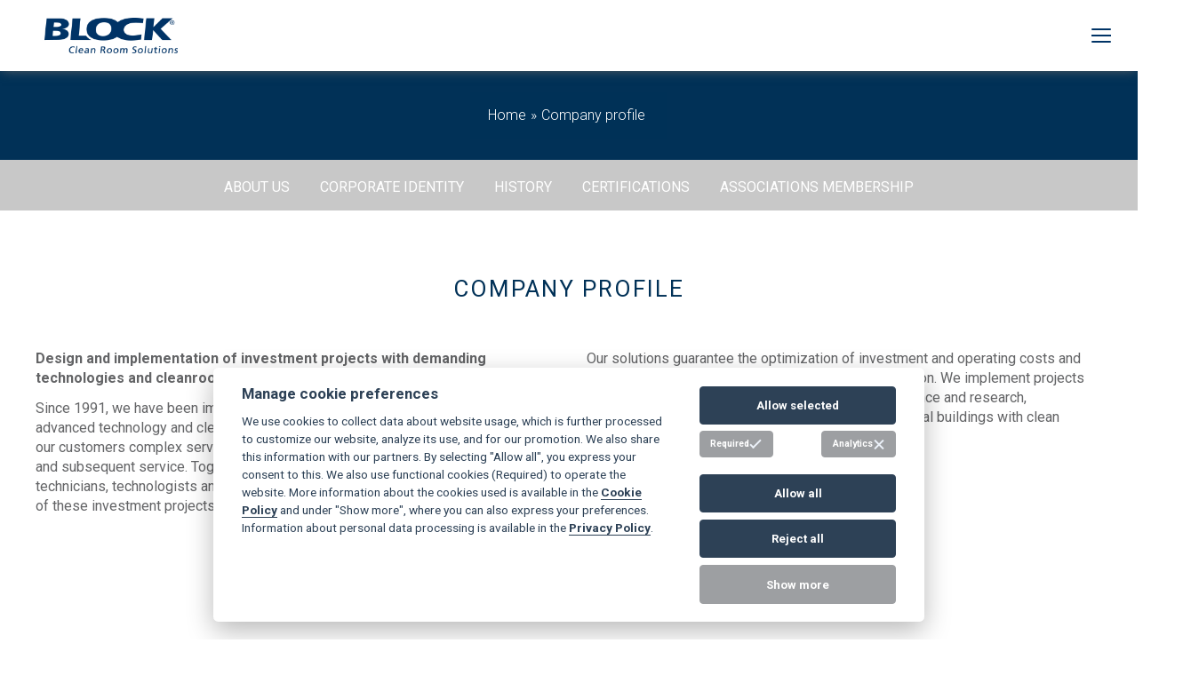

--- FILE ---
content_type: text/html; charset=UTF-8
request_url: https://www.blockcrs.com/company-profile
body_size: 20061
content:
<!doctype html>
<html lang="en">
	<head>
		<meta charset="UTF-8">
		<title>Company profile | BLOCK a. s.</title>
<!--		<meta name="viewport" content="width=device-width, user-scalable=no, initial-scale=1.0, maximum-scale=1.0, minimum-scale=1.0">-->
        <meta name="viewport" content="width=device-width, initial-scale=1">
		<meta http-equiv="X-UA-Compatible" content="ie=edge">
        <meta name="csrf-token" content="NV8I8WX3Ty92bu6rIOmFMFGPiHJJTlveWIgKKIe2qfE">
		<meta name="description" content="Company profile" />
		<meta name="keywords" content="Company profile" />
		<meta name="robots" content="index,follow" />
        <script src="https://consent.spaneco.com/sc.js" data-scid="a8454bcc-418b-4b48-8a64-d85fe9ec3f7a"></script>
        <link rel="stylesheet" href="https://www.blockcrs.com/assets/css/main.css?v=1769072781">
				        <!-- Favicon -->
        <link rel="apple-touch-icon" sizes="57x57" href="/assets/img/favicon/apple-icon-57x57.png">
        <link rel="apple-touch-icon" sizes="60x60" href="/assets/img/favicon/apple-icon-60x60.png">
        <link rel="apple-touch-icon" sizes="72x72" href="/assets/img/favicon/apple-icon-72x72.png">
        <link rel="apple-touch-icon" sizes="76x76" href="/assets/img/favicon/apple-icon-76x76.png">
        <link rel="apple-touch-icon" sizes="114x114" href="/assets/img/favicon/apple-icon-114x114.png">
        <link rel="apple-touch-icon" sizes="120x120" href="/assets/img/favicon/apple-icon-120x120.png">
        <link rel="apple-touch-icon" sizes="144x144" href="/assets/img/favicon/apple-icon-144x144.png">
        <link rel="apple-touch-icon" sizes="152x152" href="/assets/img/favicon/apple-icon-152x152.png">
        <link rel="apple-touch-icon" sizes="180x180" href="/assets/img/favicon/apple-icon-180x180.png">
        <link rel="icon" type="image/png" sizes="192x192" href="/assets/img/favicon/android-icon-192x192.png">
        <link rel="icon" type="image/png" sizes="32x32" href="/assets/img/favicon/favicon-32x32.png">
        <link rel="icon" type="image/png" sizes="96x96" href="/assets/img/favicon/favicon-96x96.png">
        <link rel="icon" type="image/png" sizes="16x16" href="/assets/img/favicon/favicon-16x16.png">
        <meta name="msapplication-TileColor" content="#ffffff">
        <meta name="msapplication-TileImage" content="/assets/img/favicon/ms-icon-144x144.png">
		<link rel="stylesheet" href="https://use.fontawesome.com/releases/v5.6.3/css/all.css" integrity="sha384-UHRtZLI+pbxtHCWp1t77Bi1L4ZtiqrqD80Kn4Z8NTSRyMA2Fd33n5dQ8lWUE00s/" crossorigin="anonymous">
		<script src="https://www.blockcrs.com/assets/js/jquery-3.2.1.min.js" type="text/javascript"></script>
		<script type="text/javascript">
			var _server_addr = 'https://www.blockcrs.com/';
			var _lng = 'cz';
			const API_CAREER_CONTACT = 'https://www.blockcrs.com/api/career/contact';
		</script>
        <link rel="stylesheet" href="/assets/js/jquery.fancybox/jquery.fancybox.css" />

        <link rel="stylesheet" href="/assets/js/aos/aos.css" />
        <script src="/assets/js/aos/aos.js"></script>
        <script src="https://www.blockcrs.com/assets/js/dist/vendor.js?v=1720771160"></script>
        <script src="https://www.blockcrs.com/assets/js/dist/main.js?v=1721111644"></script>
                	</head>
	<body>

    		
    <div class="visually-hidden">
        <svg xmlns="http://www.w3.org/2000/svg" xmlns:xlink="http://www.w3.org/1999/xlink">
            <symbol id="pageNav-arrow" viewBox="0 0 459 459">
                <path d="M178.5,382.5h102v-51h-102V382.5z M0,76.5v51h459v-51H0z M76.5,255h306v-51h-306V255z"></path>
            </symbol>
            <symbol id="symbol-close" viewBox="0 0 42 42" fill="none"><rect x="9.84375" y="11.1562" width="1.96875" height="29.6985" transform="rotate(-45 9.84375 11.1562)" fill="black"/><rect x="9.84375" y="30.8438" width="29.6985" height="1.96875" transform="rotate(-45 9.84375 30.8438)" fill="black"/></symbol>
            <symbol id="symbol-file" xmlns="http://www.w3.org/2000/svg" version="1.1" width="35px" height="30px" style="shape-rendering:geometricPrecision; text-rendering:geometricPrecision; image-rendering:optimizeQuality; fill-rule:evenodd; clip-rule:evenodd" xmlns:xlink="http://www.w3.org/1999/xlink">
            <symbol id="symbol-leafes" xmlns="http://www.w3.org/2000/svg" viewBox="333.015 2041.099 104.178 90.431"><defs><clipPath id="a"><path fill="none" stroke="#003257" d="M0 0h104.235v90.53H0z"/></clipPath></defs><g clip-path="url(#a)" transform="translate(333.015 2041)"><path fill="#003257" fill-rule="evenodd" d="M7.452 7.573c1.804 2.492 4.472 4.95 6.403 8.121 8.647 13.497 24.751 41.677 37.332 71.019 23.228-14.949 4.604-50.849 4.604-50.849l-1.347 4.766c-8.217-19.3-24.248-29.183-24.248-29.183l.574 4.167C23.44 5.719 4.715 1.746 4.715 1.746s-6.02 19.459-1.625 31.192L0 30.345s.094 19.858 11.665 37.057L7.141 66.31s18.582 32.825 41.11 22.048c-.001-.001-19.119-45.872-35.177-72.233C9.6 10.703 7.452 7.573 7.452 7.573"/><path fill="none" stroke="#003257" stroke-linecap="round" stroke-linejoin="round" d="m103.678 29.198-3.09 2.593C104.982 20.057 98.961.599 98.961.599S80.238 4.572 72.907 14.467l.574-4.167s-10.106 6.237-18.383 18.468c2.803 5.502 8.325 17.48 10.249 29.776 9.532-18.513 18.893-34.588 24.799-43.807 1.93-3.169 4.276-5.819 6.08-8.31 0 0-1.985 3.654-5.458 9.074C82.28 29.437 72.89 48.675 65.925 63.718c.597 9.294-1.385 18.27-8.702 24.25 21.71 8.275 39.313-22.805 39.313-22.805l-4.524 1.092c11.572-17.2 11.666-37.057 11.666-37.057Z"/></g></symbol>
            <symbol id="symbol-hands-heart" xmlns="http://www.w3.org/2000/svg" viewBox="320.015 2619.667 102.711 101.487"><defs><clipPath id="a"><path fill="#003257" fill-rule="evenodd" d="M0 0h102.712v101.487H0z"/></clipPath></defs><g fill-rule="evenodd" clip-path="url(#a)" transform="translate(320.015 2619.667)"><path fill="#003257" d="M20.228 69.005s-9.45-6.89-10.433-7.973c-.985-1.082-4.233-2.658-4.43.492-.197 3.15 5.708 6.497 7.432 9.45 1.722 2.953 5.364 9.842 11.565 11.712 0 0-6.923-2.132-10.597-7.447-3.676-5.316-3.938-5.808-6.924-8.629-2.986-2.822-3.609-4.954-2.821-6.53.787-1.574 2.584-1.535 2.584-1.535S6.251 47.02 5.53 44.266c-.722-2.757-3.675-4.726-4.2-1.772C.803 45.447-.312 62.377.081 63.952c.394 1.575 5.053 9.581 5.709 12.01.656 2.427 2.494 4.592 8.072 6.724C19.44 84.82 29.546 92.956 31.711 96.5c2.166 3.544 2.626 4.988 2.626 4.988h13.845s-.066-18.638-7.02-23.165c-6.957-4.528-12.096-2.695-20.934-9.318"/><path fill="#003257" d="M7.038 48.867v9.655s1.944.32 2.855 1.45c0 0 .827-9.617-2.266-11.45-.26-.154-.589.044-.589.345M10.435 52.73v7.692s1.07 1.064 2.24 2.086c0 0 .692-8.592-1.771-10.052-.207-.124-.47.033-.47.274M13.215 56.993v5.847s.628.665 1.889 1.786c0 0 .608-6.623-1.49-7.867-.176-.105-.4.03-.4.234M82.483 69.005s9.449-6.89 10.433-7.973c.985-1.082 4.234-2.658 4.43.492.196 3.15-5.709 6.497-7.432 9.45-1.723 2.953-5.365 9.842-11.566 11.712 0 0 6.923-2.132 10.599-7.447 3.675-5.316 3.937-5.808 6.923-8.629 2.986-2.822 3.608-4.954 2.82-6.53-.786-1.574-2.584-1.535-2.584-1.535s.354-11.524 1.076-14.279c.722-2.757 3.674-4.726 4.2-1.772.525 2.953 1.64 19.883 1.247 21.458-.394 1.575-5.053 9.581-5.71 12.01-.655 2.427-2.493 4.592-8.071 6.724C83.27 84.82 73.164 92.956 71 96.5c-2.166 3.544-2.626 4.988-2.626 4.988H54.528s.066-18.638 7.021-23.165c6.956-4.528 12.095-2.695 20.934-9.318"/><path fill="#003257" d="M95.673 48.867v9.655s-1.944.32-2.854 1.45c0 0-.827-9.617 2.266-11.45.26-.154.588.044.588.345M92.277 52.73v7.692s-1.07 1.064-2.24 2.086c0 0-.692-8.592 1.771-10.052.207-.124.47.033.47.274M89.497 56.993v5.847s-.628.665-1.89 1.786c0 0-.607-6.623 1.49-7.867.177-.105.4.03.4.234"/><path fill="#fff" stroke="#003257" d="M91.418 41.883c4.202-11.017-1.324-23.353-12.34-27.553-7.153-2.728-14.861-1.352-20.54 2.96-1.362-6.999-6.199-13.155-13.351-15.883-11.017-4.2-23.353 1.324-27.554 12.34a21.238 21.238 0 0 0-1.369 8.744h-.005s.375 21.045 22.808 45.532l-.043.113.133-.014c.03.033.059.067.09.099l.043-.113c33.04-3.334 47.332-18.786 47.332-18.786l-.002-.004a21.242 21.242 0 0 0 4.798-7.435"/></g></symbol>
            <symbol id="symbol-house" xmlns="http://www.w3.org/2000/svg" xmlns:xlink="http://www.w3.org/1999/xlink" viewBox="320.01513671875 5235.499805450439 108 99.07633590698242"><defs><clipPath id="clip-2e7cf3c5"><rect x="0" y="0" width="108" height="99.07634735107422" fill="#003257" fill-rule="evenodd"/></clipPath><clipPath id="clip-2e7cf3c5"><rect x="0" y="0" width="108" height="99.07634735107422" fill="#003257" fill-rule="evenodd"/></clipPath></defs><g transform="matrix(1,0,0,1,320.01513671875,5235.5)"><g transform="matrix(1,0,0,1,0,-0.000194549560546875)" clip-path="url(#clip-2e7cf3c5)"><path d="M 50.00405502319336 46.92978286743164 C 51.13506317138672 43.30830383300781 51.13506317138672 38.33412551879883 51.13506317138672 28.15504837036133 L 51.13506317138672 23.63101196289062 C 49.5516471862793 23.85721588134766 47.96823883056641 23.85721588134766 46.38256454467773 23.85721588134766 C 43.21800231933594 23.85721588134766 40.05118560791016 23.40481185913086 37.56296539306641 22.50000762939453 L 29.87210464477539 22.50000762939453 C 27.38389015197754 23.40481185913086 24.21706199645996 23.85721588134766 21.05023765563965 23.85721588134766 C 19.46683120727539 23.85721588134766 17.88341331481934 23.85721588134766 16.30000305175781 23.63101196289062 L 16.30000305175781 28.15504837036133 C 16.30000305175781 38.33412551879883 16.30000305175781 43.30830383300781 17.43100929260254 46.92978286743164 C 18.56201934814453 50.32281494140625 20.59783744812012 52.58483505249023 25.34806823730469 57.10886764526367 C 26.70528030395508 58.46608734130859 28.28643226623535 60.04948425292969 30.32451248168945 62.08531188964844 L 37.33449554443359 62.08531188964844 C 39.14636993408203 60.04948425292969 40.7275276184082 58.46608734130859 42.31319808959961 57.10886764526367 C 46.83723068237305 52.58483505249023 49.09925079345703 50.32281494140625 50.00405502319336 46.92978286743164" transform="matrix(1,0,0,1,20.570873260498047,28.395814895629883)" fill="#003257" fill-rule="evenodd"/><path d="M 85.31819915771484 21.27210426330566 L 45.95910263061523 7.700000762939453 L 6.600001335144043 21.95071220397949 L 6.600001335144043 80.98936462402344 L 38.49444198608398 80.98936462402344 L 35.55382537841797 78.04875183105469 C 25.60094833374023 68.09586334228516 25.60094833374023 67.64347076416016 25.82714653015137 47.05910110473633 L 25.82714653015137 40.95165252685547 C 25.82714653015137 40.49924850463867 26.05334663391113 40.04684448242188 26.2795524597168 39.82064437866211 C 26.50575065612793 39.59444046020508 26.95815849304199 39.36824417114258 27.41055870056152 39.59444046020508 C 29.44637680053711 39.82064437866211 31.4821891784668 40.04684448242188 33.29180526733398 40.04684448242188 C 36.23242950439453 40.04684448242188 38.94684219360352 39.59444046020508 41.4350700378418 38.68963623046875 L 41.88747024536133 38.68963623046875 L 50.25693130493164 38.68963623046875 L 50.70707702636719 38.68963623046875 C 52.96909713745117 39.59444046020508 55.68577194213867 40.04684448242188 58.85260391235352 40.04684448242188 C 60.66221237182617 40.04684448242188 62.69802856445312 39.82064437866211 64.73383331298828 39.59444046020508 C 65.18624114990234 39.59444046020508 65.63864898681641 39.59444046020508 65.86484527587891 39.82064437866211 C 66.09104156494141 40.04684448242188 66.31724548339844 40.49924850463867 66.31724548339844 40.95165252685547 L 66.31724548339844 47.05910110473633 C 66.31724548339844 67.86965942382812 66.31724548339844 68.09586334228516 56.59058380126953 78.04875183105469 L 53.64995574951172 80.98936462402344 L 85.54439544677734 80.98936462402344 L 85.31819915771484 21.27210426330566 Z M 35.78002166748047 18.78388786315918 L 55.68577194213867 18.78388786315918 C 56.36212158203125 18.78388786315918 57.04298400878906 19.46249008178711 57.04298400878906 20.1410961151123 C 57.04298400878906 20.81970024108887 56.36212158203125 21.49830436706543 55.68577194213867 21.49830436706543 L 35.78002166748047 21.49830436706543 C 35.10142517089844 21.49830436706543 34.42280960083008 20.81970024108887 34.42280960083008 20.1410961151123 C 34.42280960083008 19.46249008178711 34.87522125244141 18.78388786315918 35.78002166748047 18.78388786315918 M 66.76966094970703 30.09396934509277 L 24.46993827819824 30.09396934509277 C 23.79133033752441 30.09396934509277 23.11272430419922 29.41536521911621 23.11272430419922 28.73676109313965 C 23.11272430419922 28.05815696716309 23.79133033752441 27.37954902648926 24.46993827819824 27.37954902648926 L 66.99585723876953 27.37954902648926 C 67.67219543457031 27.37954902648926 68.35307312011719 28.05815696716309 68.35307312011719 28.73676109313965 C 68.35307312011719 29.41536521911621 67.67219543457031 30.09396934509277 66.76966094970703 30.09396934509277" transform="matrix(1,0,0,1,8.32931137084961,9.71796989440918)" fill="#003257" fill-rule="evenodd"/><path d="M 55.0786018371582 41.29981231689453 L 46.93534088134766 41.29981231689453 L 10.29066181182861 41.29981231689453 L 2.599800586700439 41.29981231689453 L 2.599800586700439 46.95484924316406 L 98.73553466796875 46.95484924316406 L 98.73553466796875 41.29981231689453 L 91.72328186035156 41.29981231689453 L 55.0786018371582 41.29981231689453 Z" transform="matrix(1,0,0,1,3.280991554260254,52.12148666381836)" fill="#003257" fill-rule="evenodd"/><path d="M 45.00047302246094 12.76629638671875 L 45.00047302246094 4.849236011505127 C 45.00047302246094 2.137077808380127 42.96465682983398 0.0989999994635582 40.24797439575195 0.0989999994635582 C 37.53581619262695 0.0989999994635582 35.5 2.137077808380127 35.5 4.849236011505127 L 35.5 8.694665908813477 L 37.76202011108398 9.60173511505127 L 45.00047302246094 12.76629638671875 Z" transform="matrix(1,0,0,1,44.801605224609375,0.1253797560930252)" fill="#003257" fill-rule="evenodd"/><path d="M 105.6362075805664 23.07031440734863 L 81.4326171875 12.21263027191162 L 78.26353454589844 10.8576831817627 C 78.03958892822266 10.8576831817627 78.03958892822266 10.62921905517578 77.81339263916016 10.62921905517578 L 54.06221008300781 0 L 2.714420795440674 23.07031440734863 C 1.131008625030518 23.75118064880371 0 25.33233261108398 0 27.14420509338379 L 0 27.5943489074707 C 0 30.08482933044434 2.035815477371216 31.89218330383301 4.297832489013672 31.89218330383301 C 4.750236034393311 31.89218330383301 5.202639579772949 31.89218330383301 5.655043125152588 31.66823959350586 L 12.66729640960693 29.17776107788086 L 53.38134384155273 14.47464942932129 L 54.28841018676758 14.47464942932129 L 95.00472259521484 28.27521705627441 L 101.7907791137695 30.98737335205078 C 102.2431716918945 31.2158374786377 102.9217910766602 31.2158374786377 103.3741912841797 31.2158374786377 C 104.5052032470703 31.2158374786377 105.6362075805664 30.76117324829102 106.5387496948242 29.85636711120605 C 107.4458236694336 28.95382118225098 107.8982238769531 27.82281112670898 107.8982238769531 26.69180107116699 C 108.3506240844727 25.56079292297363 107.2196273803711 23.97512054443359 105.6362075805664 23.07031440734863" transform="matrix(1,0,0,1,0,0.00044007442193105817)" fill="none" stroke="#003257" stroke-width="1"/></g></g></symbol>
        </svg>
    </div>

		<div class="mobile-scrim js-mobile-scrim"></div>
		<div class="mobile-drawer js-mobile-drawer">
			<div class="mobile-drawer__close-container">
				<div class="mobile-drawer__close-btn js-mobile-drawer__close-btn"></div>
			</div>
			<div class="mobile-drawer__content js-mobile-drawer__content"></div>
		</div>


        
<header class="header">
    <div class="burger js-burger">
        <div class="burger__icon"></div>
    </div>
    <nav class="row container between responsive--flex-start">
        <div class="logo header__logo">
            <a class="row" href="/">
                <img src="https://www.blockcrs.com/img/logo/logo.png" alt="Block">
            </a>
        </div>
        <div class="menu-upper row">
            <ul class="menu-upper__list list--unstyled list--inline js-menu-upper__list">
                                                            <li
                            class="menu-upper__item ">
                            <a
                                href="https://www.blockcrs.com/company-profile"
                                class="menu-upper__link  active " >
                                Company profile                            </a>
                                                    </li>
                                            <li
                            class="menu-upper__item ">
                            <a
                                href="https://www.blockcrs.com/block-group"
                                class="menu-upper__link  " >
                                BLOCK<sup>®</sup> Group                            </a>
                                                    </li>
                                            <li
                            class="menu-upper__item ">
                            <a
                                href="https://www.blockcrs.com/news"
                                class="menu-upper__link  " >
                                News                            </a>
                                                    </li>
                                            <li
                            class="menu-upper__item ">
                            <a
                                href="https://www.blockcrs.com/references"
                                class="menu-upper__link  " >
                                References                            </a>
                                                    </li>
                                            <li
                            class="menu-upper__item ">
                            <a
                                href="https://www.blockcrs.com/esg"
                                class="menu-upper__link  " >
                                ESG Management                            </a>
                                                    </li>
                                            <li
                            class="menu-upper__item ">
                            <a
                                href="https://www.blockcrs.com/catalog"
                                class="menu-upper__link  catalogModal" >
                                E-Catalog                            </a>
                                                    </li>
                                            <li
                            class="menu-upper__item ">
                            <a
                                href="https://www.blockcrs.com/download"
                                class="menu-upper__link  " >
                                Downloads                            </a>
                                                    </li>
                                            <li
                            class="menu-upper__item ">
                            <a
                                href="https://www.blockcrs.com/career-en"
                                class="menu-upper__link  " >
                                Career                            </a>
                                                    </li>
                                            <li
                            class="menu-upper__item ">
                            <a
                                href="https://www.blockcrs.com/contact"
                                class="menu-upper__link  " >
                                Contact                            </a>
                                                    </li>
                                                                        <li class="menu-upper__item search_item search__openme">
                        <span class="menu-upper__link search search__openme">
                            <form class="search__main" action="https://www.blockcrs.com/search" method="GET">
                                <input class="search__input search__openme" type="text" name="q">
                                <span class="menu-upper__zoom search__openme">
                                    <img class="search__openme search__send" src="/assets/img/icons/search.png" alt="Search icon">
                                </span>
                            </form>
                        </span>
                    </li>
                    <li class="search-close-wrapper"></li>
                            </ul>
            <div class="lang-wrapper">
    <div class="lang__inner">
        <div class="lang__active">
            <div>
                <span class="lang__arrow">
                        <i class="lang__arrow--down"></i>
                </span>
                <span class="lang__txt lang__txt--active"><span style="text-transform: uppercase;">en</span></span>
                            </div>
        </div>
        <ul class="lang__list js-lang__list">
                                                    <li class="lang__item ">
                    <a class="lang__link" href="https://blockcrs.cz" data-language="cz">
                        <span class="lang__txt"><span style="text-transform: uppercase;">cz</span></span>
                                            </a>
                </li>
                            <li class="lang__item lang__item--active">
                    <a class="lang__link" href="https://www.blockcrs.com" data-language="en">
                        <span class="lang__txt"><span style="text-transform: uppercase;">en</span></span>
                                            </a>
                </li>
                            <li class="lang__item ">
                    <a class="lang__link" href="https://blockcrs.de" data-language="de">
                        <span class="lang__txt"><span style="text-transform: uppercase;">de</span></span>
                                            </a>
                </li>
                    </ul>
    </div>
</div>
        </div>
    </nav>
    <div class="menu-bottom row container end">
        <ul class="menu-bottom__list list--unstyled list--inline js-menu-bottom__list">
                        <li class="menu-bottom__item">
                <a href="https://www.blockcrs.com/capital-projects" class="menu-bottom__link ">
                    Capital Projects                </a>
            </li>
            <li class="menu-bottom__item">
                <a href="https://www.blockcrs.com/cleanrooms" class="menu-bottom__link ">
                    Clean Rooms                </a>
            </li>
            <li class="menu-bottom__item">
                <a href="https://www.blockcrs.com/services" class="menu-bottom__link ">
                    Services                </a>
            </li>
        </ul>
    </div>
</header>



		<main>
							
<section class="breadcrumbs row center middle middle--content ">
<!--	<h1>--><!--</h1>-->
    <ul class="list--unstyled list--inline list--arrows mt-0 mb-0 list--background">
        <li><a class="breadcrumbs__link" href="https://www.blockcrs.com//">Home</a></li><li>Company profile</li>    </ul>
</section>
			
			
<h1 class="col-xs-12 d-none">Company profile</h1>
<div class="products-menu-bar-wrapper products-menu-bar-wrapper--pattern">
    <div class="container products-menu-bar">
        <ul>
            <li><a href="#block">About us</a></li>
            <li><a href="#filozofie">Corporate Identity</a></li>
            <li><a href="#historie">History</a></li>
            <li><a href="#certifikace">Certifications</a></li>
            <li><a href="#associations">Associations Membership</a></li>
        </ul>
    </div>
</div>

<section id="block" class="pt-70 pb-50">
    <div class="modern-container row between">

        <div class="col-12 col-xs-12 text--center">
            <h2 class="mb-50">Company profile</h2>
        </div>

        <div class="grid-two">
            <div class="col-xs-12">
                <p><strong>Design and implementation of investment projects with demanding technologies and cleanrooms. </strong></p>
<p>Since 1991, we have been implementing investment projects with a focus on advanced technology and cleanrooms. We are a part of a BLOCK<sup>&reg;&nbsp;</sup>Group. We offer our customers complex services in project development, production, construction and subsequent service.&nbsp;Together we have a strong and experienced team of technicians, technologists and engineers for the management and implementation of these investment projects.</p>            </div>

            <div class="col-xs-12">
                <p>Our solutions guarantee the optimization of investment and operating costs and place an emphasis on rigorous environmental protection. We implement projects for pharmaceutics and biotechnology, healthcare, science and research, microelectronics, optics, automotive and other industrial buildings with clean rooms.</p>
<ul>
<li>Design</li>
<li>Implementation of Investment Projects</li>
<li>Engineering Services</li>
<li>Service and Validation</li>
</ul>            </div>
        </div>

        <div class="col-xs-12 pt-50 pb-20">
            <a href="/assets/img/profile/diagrams/diagram-en.jpg?v=3" data-fancybox="diagram">
                <img src="/assets/img/profile/diagrams/diagram-en.jpg?v=3" alt="Company profile">
            </a>
        </div>
    </div>
</section>




<section class="pt-50 pb-50 cleanrooms--greyBg">
    <div class="modern-container row between">
        <div class="col-12 col-xs-12">
            <h2 class="h3 title-bold mb-30" style="font-weight: 400;">We provide implementations on a turnkey basis in the areas</h2>
        </div>

        <div class="col-xs-12 hp-realisation">
                            <a class="hp-realisation__box" href="/our-offer-pharmacy">
                    <img data-src="/assets/img/areas-of-activity/pharmacy.jpg" alt="Pharmaceutics, Biotechnologies, Healthcare Devices" class="hp-realisation__img lazy">
                    <h3 class="hp-realisation__title">Pharmaceutics<br> Biotechnologies<br> Healthcare Devices</h3>
                </a>
                            <a class="hp-realisation__box" href="/our-offer-healthcare">
                    <img data-src="/assets/img/areas-of-activity/healthcare.jpg" alt="Healthcare" class="hp-realisation__img lazy">
                    <h3 class="hp-realisation__title">Healthcare</h3>
                </a>
                            <a class="hp-realisation__box" href="/our-offer-microelectronics">
                    <img data-src="/assets/img/areas-of-activity/microelectronics.jpg" alt="Microelektonics, Optics, Automotive Industry" class="hp-realisation__img lazy">
                    <h3 class="hp-realisation__title">Microelektonics<br> Optics<br> Automotive Industry</h3>
                </a>
                            <a class="hp-realisation__box" href="/our-offer-science">
                    <img data-src="/assets/img/areas-of-activity/science_and_research.jpg" alt="Science and Research, Laboratories" class="hp-realisation__img lazy">
                    <h3 class="hp-realisation__title">Science and Research<br> Laboratories</h3>
                </a>
                            <a class="hp-realisation__box" href="/references">
                    <img data-src="/assets/img/areas-of-activity/reference.jpg" alt="BLOCK group reference" class="hp-realisation__img lazy">
                    <h3 class="hp-realisation__title">BLOCK group reference</h3>
                </a>
                    </div>

        
    </div>
</section>


<div class="col-12 gallery pt-50 pb-20">
    <a href="/assets/img/profile/gallery/1.jpg?v=3" class="gallery__item gallery__item--1" data-fancybox="gallery">
        <img src="/assets/img/profile/gallery/1.jpg?v=3" class="gallery__img" alt="Block CRS">
                    <div class="cleanrooms__categories-bottom"><p class="cleanrooms__categories-title cleanrooms__categories-title--small">COVID-19 Vaccine Production , Praha Vaccines a.s., NOVAVAX CZ</p></div>
            </a>
    <a href="/assets/img/profile/gallery/2.jpg?v=3" class="gallery__item gallery__item--2" data-fancybox="gallery">
        <img src="/assets/img/profile/gallery/2.jpg?v=3" class="gallery__img" alt="Block CRS">
                    <div class="cleanrooms__categories-bottom"><p class="cleanrooms__categories-title cleanrooms__categories-title--small">Vaccine Research & Development Center (BNH – Bioveta Novelty Hall), Bioveta, a.s.</p></div>
            </a>
    <a href="/assets/img/profile/gallery/3.jpg?v=3" class="gallery__item gallery__item--3" data-fancybox="gallery">
        <img src="/assets/img/profile/gallery/3.jpg?v=3" class="gallery__img" alt="Block CRS">
                    <div class="cleanrooms__categories-bottom"><p class="cleanrooms__categories-title cleanrooms__categories-title--small">Rehabilitation Hospital of Beroun – Surgical Pavilion Annex</p></div>
            </a>
    <a href="/assets/img/profile/gallery/4.jpg?v=3" class="gallery__item gallery__item--4" data-fancybox="gallery">
        <img src="/assets/img/profile/gallery/4.jpg?v=3" class="gallery__img" alt="Block CRS">
                    <div class="cleanrooms__categories-bottom"><p class="cleanrooms__categories-title cleanrooms__categories-title--small">Laboratories for Synthon Blansko, Synthon, s.r.o.</p></div>
            </a>
    <a href="/assets/img/profile/gallery/5.jpg?v=3" class="gallery__item gallery__item--5" data-fancybox="gallery">
        <img src="/assets/img/profile/gallery/5.jpg?v=3" class="gallery__img" alt="Block CRS">
                    <div class="cleanrooms__categories-bottom"><p class="cleanrooms__categories-title cleanrooms__categories-title--small">Laboratory building - Analytic Operation Bulding, Synthon, s.r.o</p></div>
            </a>
    <a href="/assets/img/profile/gallery/6.jpg?v=3" class="gallery__item gallery__item--6" data-fancybox="gallery">
        <img src="/assets/img/profile/gallery/6.jpg?v=3" class="gallery__img" alt="Block CRS">
                    <div class="cleanrooms__categories-bottom"><p class="cleanrooms__categories-title cleanrooms__categories-title--small">Extention of epitaxy workplace in the V12 object ON Semiconductor Czech Republic, s.r.o.;</p></div>
            </a>
</div>

<section class="pt-50 pb-50">
    <div class="modern-container row between">

        <div class="col-xs-12">
            <h2 class="mt-10 mb-50 text--center">We are a menber of the BLOCK<sup>®</sup> Group</h2>
            <div class="col-12 mb-50"><p>BLOCK<sup>&reg;&nbsp;</sup>Group brings together companies focusing their complex services, projects and sophisticated deliveries mainly into the clean rooms field. These are especially complete deliveries of investment projects, deliveries of technological units and products to the pharmaceutical and healthcare sectors, and the development of SW for measurement and regulation. At the customer's request, all deliveries are then validated according to good manufacturing practice (GMP) by a group of our own validation engineers. Warranty and post-warranty support service provided by our own trained technicians then goes without saying for the BLOCK<sup>&reg;&nbsp;</sup>Group.</p>
<p>The fundamental building block of the whole group became the BLOCK company that was founded in 1991. The other companies from the group gradually followed. Thanks to partnership and cordial relationships within the group, we are able to offer our customers a wide range of solutions and services.</p></div>
        </div>

                <div class="col-xs-12 row career__logo">
        <div class="col-xs-12 col-sm-6 col-md-4 col-lg-2 space-center career__logo--padded-wrap">
                <div class="career__logo-text">BLOCK CRS - Design and Turnkey Implementation of Facilities with demanding technologies and cleanrooms.</div>
                <a class="career__logo-link" target="_blank" href="https://www.blockcrs.cz/"><img class="career__logo-img" src="/assets/img/career/logos/block.svg" alt="CRS"></a>
            </div>
            <!--
            <div class="col-xs-12 col-sm-6 col-md-4 col-lg-2 space-center career__logo--padded-wrap">
                <div class="career__logo-text">BLOCK Technology – Isolator Technology and Technological Equipment</div>
                <a class="career__logo-link" target="_blank" href="https://www.blocktechnology.eu/"><img class="career__logo-img" src="/assets/img/career/logos/block_isolator_technology.svg" alt="Technology"></a>
            </div>
            -->
            <div class="col-xs-12 col-sm-6 col-md-4 col-lg-2 space-center career__logo--padded-wrap">
                <div class="career__logo-text">BLOCK SVP - Service and Validation</div>
                <a class="career__logo-link" target="_blank" href="https://www.blocksvp.cz/"><img class="career__logo-img" src="/assets/img/career/logos/block-svp.svg" alt="SVP"></a>
            </div>
            <!--
            <div class="col-xs-12 col-sm-6 col-md-4 col-lg-2 space-center career__logo--padded-wrap">
                <div class="career__logo-text">FOR Clean – Cleanroom Construction Component Manufacture, Thin Sheets Processing</div>
                <a class="career__logo-link" target="_blank" href="https://www.forclean.sk/"><img class="career__logo-img" src="/assets/img/career/logos/forclean.svg" alt="Forclean"></a>
            </div>
            -->
            <div class="col-xs-12 col-sm-6 col-md-4 col-lg-2 space-center career__logo--padded-wrap">
                <div class="career__logo-text">A.R. Technik – Process Automation Systems</div>
                <a class="career__logo-link pb-10" target="_blank" href="https://www.artechnik.cz/"><img class="career__logo-img logo--artechnik" src="/assets/img/career/logos/artechnik.png" alt="ARTechnik"></a>
            </div>
        </div>

        <div class="col-12 col-xs-12 text--center pt-80">
            <a href="https://www.blockcrs.com/block-group" class="btn btn--blue d-inline-block">More information <b>about BLOCK<sup>®</sup> Group</b></a>
        </div>

    </div>
</section>

<hr>

<section id="filozofie" class="pt-50 pb-50">
    <div class="modern-container row between">
        <div class="col-xs-12">
            <h2 class="mt-10 mb-50 text--center">Corporate Identity</h2>
            <div class="col-12 mb-50"><p><strong><em>"Creating conditions"</em></strong></p>
<p><strong>To create conditions to turn your visions into reality as a dependable partner.</strong></p>
<p>&nbsp;</p>
<p><strong><em>"Perfect results need perfect conditions"</em></strong></p>
<p><strong>We know that perfect results require perfect conditions, so it is our aim to give you the perfect working environment and conditions, upon which you can rely fully, and that will enable you to focus solely on your important work.</strong></p>
<p>&nbsp;</p>
<h4><strong>STRATEGIC GOAL AND MISSION</strong></h4>
<p>Our strategic goal is the long-term sustainable development of the BLOCK<sup>&reg;</sup>.&nbsp;The attainment of this goal begins with the fulfilment of our mission, which is at the heart of why we exist:</p>
<p>„To create conditions to turn your visions into reality as a dependable partner.“</p>
<h4>&nbsp;</h4>
<h4><strong>VISION</strong></h4>
<p>Our vision is represented as a path along which all future steps are taken in order to achieve long-term sustainable development:</p>
<ul>
<li>To be the first choice for our customers right from the beginning as they develop their projects.</li>
<li>To be creative in maintaining effective processes.</li>
<li>To be an inspiration in the milieu in which we work, to be a builder of success.</li>
<li>The BLOCK<sup>&reg;&nbsp;</sup>trademark is grounded in the promotion of a responsible approach to the environment.</li>
</ul>
<h4>&nbsp;</h4>
<h4><strong>RECOGNIZED VALUES</strong></h4>
<p>On the road to long-term sustainable development, our values point the direction and help us make the correct decisions in each step of the way. BLOCK<sup>&reg;</sup>&nbsp;values are:</p>
<ul>
<li>Responsibility</li>
<li>Reliability</li>
<li>Expertise</li>
<li>Loyalty</li>
</ul>
<p>&nbsp;</p>
<h4><strong>QUALITY POLICY</strong></h4>
<ul>
<li>Our main goal is the satisfaction of our customers.</li>
<li>The company puts emphasis on the process of continuous education of its employees who consequently provide value-added service to our customers.</li>
<li>We continuously improve the efficiency of our processes.</li>
<li>We provide solutions to our customers in line with present trends e.g. 3D projecting or building information modeling (BIM).</li>
<li>We deliberately provide our services to European standards of quality.</li>
</ul>
<h4>&nbsp;</h4>
<h4><strong>ENVIRONMENTAL PROTECTION POLICY</strong></h4>
<p><span lang="EN-CA">The activities of BLOCK<sup>&reg;</sup>&nbsp;do not have significant negative effects on the environment.</span></p>
<p><span lang="EN-CA">The activities of BLOCK<sup>&reg;</sup>&nbsp;and the implementations of its projects shall adhere to the following principles:</span></p>
<ul>
<li>Comply with all applicable legislated provisions, i.e. laws, decrees and regulations related to environmental protection.&nbsp; We apply these requirements in all operations of the company.</li>
<li>Maintain&nbsp;and improve processes related to environmental protection.</li>
<li>Assure preventive measures are in place to minimize possible environmental impacts.</li>
<li>Maintain and update elaborated emergency plans.</li>
<li>Inform the public and our staff about programs undertaken and goals achieved in environmental protection. This is carried out on the web.</li>
</ul>
<h4>&nbsp;</h4>
<h4><strong>POLICY OF OCCUPATIONAL HEALTH AND SAFETY</strong></h4>
<ul>
<li>We comply with all applicable legislated provisions, i.e. the laws, decrees and regulations related to occupational health and safety. We apply these provisions in all spheres of our company’s activities.</li>
<li>We continuously improve processes related to OHS.</li>
<li>We teach employees both to adhere to, and to enforce, the obligations set forth in this policy.</li>
</ul>
<p>&nbsp;</p></div>
        </div>
    </div>
</section>

<hr>

<section id="historie" class="pt-50 pb-50">
    <div class="modern-container row between">
        <div class="col-xs-12">
            <h2 class="mt-10 mb-50 text--center">History</h2>
            <div class="col-12 mb-50">
<div class="thirty-years">
    <div class="row">
        <div class="col-xs-12 center"><img class="thirty-years__logo" src="/assets/img/30let/30let.jpg" alt="30 let"></div>
    </div>
</div>

<div class="thirty-years__box">

    <div class="row thirty-years__row">
        <div class="col-xs-12 col-md-6 thirty-years__col" data-aos="fade-right"><h2>1991</h2></div>
        <div class="col-xs-12 col-md-6 thirty-years__col" data-aos="fade-left">
            <a href="/assets/img/30let/en/1991.jpg" data-fancybox="30-let">
                <img src="/assets/img/30let/en/1991.jpg" alt="30 years" class="thirty-years__img">
            </a>
        </div>
    </div>

    <div class="row thirty-years__row">
        <div class="col-xs-12 col-md-6 thirty-years__col" data-aos="fade-right">
            <p>The company has been undergoing intensive development. The philosophy<br>of cost centers was chosen. 32 employees were employed in the studio, design<br>and engineering, air-conditioning, delivery and technology cost centres.</p>
            <img class="thirty-years__icon thirty-years__icon--block_a_s" src="/assets/img/30let/loga/1992_block.png" alt="Block a.s.">
        </div>
        <div class="col-xs-12 col-md-6 thirty-years__col" data-aos="fade-left"><h2>1992</h2></div>
    </div>

    <div class="row thirty-years__row">
        <div class="col-xs-12 col-md-6 thirty-years__col" data-aos="fade-right"><h2>1993</h2></div>
        <div class="col-xs-12 col-md-6 thirty-years__col" data-aos="fade-left">
            <p class="thirty-years__thirty">The company is growing and the number<br>of employees increases to 81.</p>
        </div>
    </div>

    <div class="row thirty-years__row">
        <div class="col-xs-12 col-md-6 thirty-years__col" data-aos="fade-right">
            <p>The number of employees increased to 187.<br>Establishment of a subsidiary company G.M. Projekt s.r.o.</p>
            <a href="/assets/img/30let/en/1994.jpg" data-fancybox="30-let">
                <img src="/assets/img/30let/en/1994.jpg" alt="30 years" class="thirty-years__img">
            </a>
        </div>
        <div class="col-xs-12 col-md-6 thirty-years__col" data-aos="fade-left"><h2>1994</h2></div>
    </div>

    <div class="row thirty-years__row">
        <div class="col-xs-12 col-md-6 thirty-years__col" data-aos="fade-right"><h2>1995</h2></div>
        <div class="col-xs-12 col-md-6 thirty-years__col" data-aos="fade-left">
            <p class="thirty-years__seventy">BLOCK established a subsidiary company MAAP s.r.o. and ZAL UP Ltd.<br>An office was also established in Prague.</p>
            <div>
                <a href="/assets/img/30let/en/1995-1.jpg" data-fancybox="30-let">
                    <img src="/assets/img/30let/en/1995-1.jpg" alt="30 years" class="thirty-years__img">
                </a>
                <a href="/assets/img/30let/en/1995-2.jpg" data-fancybox="30-let">
                    <img src="/assets/img/30let/en/1995-2.jpg" alt="30 years" class="thirty-years__img">
                </a>
            </div>
        </div>
    </div>

    <div class="row thirty-years__row">
        <div class="col-xs-12 col-md-6 thirty-years__col" data-aos="fade-right">
            <a href="/assets/img/30let/en/1996.jpg" data-fancybox="30-let">
                <img src="/assets/img/30let/en/1996.jpg" alt="30 years" class="thirty-years__img">
            </a>
        </div>
        <div class="col-xs-12 col-md-6 thirty-years__col" data-aos="fade-left"><h2>1996</h2></div>
    </div>

    <div class="row thirty-years__row">
        <div class="col-xs-12 col-md-6 thirty-years__col" data-aos="fade-right"><h2>1997</h2></div>
        <div class="col-xs-12 col-md-6 thirty-years__col" data-aos="fade-left">
            <p>The receipt of the first ISO 9001 certificate <br>from Lloyd’s Register.</p>
            <img class="thirty-years__icon thirty-years__icon--lloyd" src="/assets/img/30let/loga/1997_lloyd.png" alt="Lloayd's Register">
        </div>
    </div>

    <div class="row thirty-years__row">
        <div class="col-xs-12 col-md-6 thirty-years__col" data-aos="fade-right">
            <p>The number of employees increased to 187.<br>Establishment of a subsidiary company G.M. Projekt s.r.o.</p>
            <div>
                <a href="/assets/img/30let/en/1998-1.jpg" data-fancybox="30-let">
                    <img src="/assets/img/30let/en/1998-1.jpg" alt="30 years" class="thirty-years__img">
                </a>
                <a href="/assets/img/30let/en/1998-2.jpg" data-fancybox="30-let">
                    <img src="/assets/img/30let/en/1998-2.jpg" alt="30 years" class="thirty-years__img">
                </a>
                <a href="/assets/img/30let/en/1998-3.jpg" data-fancybox="30-let">
                    <img src="/assets/img/30let/en/1998-3.jpg" alt="30 years" class="thirty-years__img">
                </a>
            </div>
        </div>
        <div class="col-xs-12 col-md-6 thirty-years__col" data-aos="fade-left"><h2>1998</h2></div>
    </div>

    <div class="row thirty-years__row">
        <div class="col-xs-12 col-md-6 thirty-years__col" data-aos="fade-right"><h2>1999</h2></div>
        <div class="col-xs-12 col-md-6 thirty-years__col" data-aos="fade-left">
            <p class="thirty-years__sixseven">The grouping of BLOCK Group started production of cleanroom<br>components in Slovakia in its subsidiary FOR Clean by equipping laboratories.</p>
            <!--<img class="thirty-years__icon thirty-years__icon--forclean" src="/assets/img/30let/loga/1999_forclean.png" alt="Forclean">-->
            <div>
                <a href="/assets/img/30let/en/1999-1.jpg" data-fancybox="30-let">
                    <img src="/assets/img/30let/en/1999-1.jpg" alt="30 years" class="thirty-years__img">
                </a>
                <a href="/assets/img/30let/en/1999-2.jpg" data-fancybox="30-let">
                    <img src="/assets/img/30let/en/1999-2.jpg" alt="30 years" class="thirty-years__img">
                </a>
                <a href="/assets/img/30let/en/1999-3.jpg" data-fancybox="30-let">
                    <img src="/assets/img/30let/en/1999-3.jpg" alt="30 years" class="thirty-years__img">
                </a>
            </div>
        </div>
    </div>

    <div class="row thirty-years__row">
        <div class="col-xs-12 col-md-6 thirty-years__col" data-aos="fade-right">
            <p>Since 2001 the grouping of BLOCK Group has been operating under the new<br>name BLOCK<sup>®</sup> Group and has 480 employees. 210 of them in BLOCK a.s.</p>
            <img class="thirty-years__icon thirty-years__icon--block_group" src="/assets/img/30let/loga/2001_block.png" alt="Block a.s.">
        </div>
        <div class="col-xs-12 col-md-6 thirty-years__col" data-aos="fade-left"><h2>2001</h2></div>
    </div>

    <div class="row thirty-years__row">
        <div class="col-xs-12 col-md-6 thirty-years__col" data-aos="fade-right"><h2>2002</h2></div>
        <div class="col-xs-12 col-md-6 thirty-years__col" data-aos="fade-left">
            <div>
                <a href="/assets/img/30let/en/2002.jpg" data-fancybox="30-let">
                    <img src="/assets/img/30let/en/2002.jpg" alt="30 years" class="thirty-years__img">
                </a>
            </div>
        </div>
    </div>

    <div class="row thirty-years__row">
        <div class="col-xs-12 col-md-6 thirty-years__col" data-aos="fade-right">
            <p>The product range has been expanded with the production of isolator technology.</p>
            <div>
                <a href="/assets/img/30let/en/2004-1.jpg" data-fancybox="30-let">
                    <img src="/assets/img/30let/en/2004-1.jpg" alt="30 years" class="thirty-years__img">
                </a>
                <a href="/assets/img/30let/en/2004-2.jpg" data-fancybox="30-let">
                    <img src="/assets/img/30let/en/2004-2.jpg" alt="30 years" class="thirty-years__img">
                </a>
            </div>
        </div>
        <div class="col-xs-12 col-md-6 thirty-years__col" data-aos="fade-left"><h2>2004</h2></div>
    </div>

    <div class="row thirty-years__row">
        <div class="col-xs-12 col-md-6 thirty-years__col" data-aos="fade-right"><h2>2007</h2></div>
        <div class="col-xs-12 col-md-6 thirty-years__col" data-aos="fade-left">
            <div>
                <a href="/assets/img/30let/en/2007.jpg" data-fancybox="30-let">
                    <img src="/assets/img/30let/en/2007.jpg" alt="30 years" class="thirty-years__img">
                </a>
            </div>
        </div>
    </div>

    <div class="row thirty-years__row">
        <div class="col-xs-12 col-md-6 thirty-years__col" data-aos="fade-right">
            <div>
                <a href="/assets/img/30let/en/2009.jpg" data-fancybox="30-let">
                    <img src="/assets/img/30let/en/2009.jpg" alt="30 years" class="thirty-years__img">
                </a>
            </div>
        </div>
        <div class="col-xs-12 col-md-6 thirty-years__col" data-aos="fade-left"><h2>2009</h2></div>
    </div>

    <div class="row thirty-years__row">
        <div class="col-xs-12 col-md-6 thirty-years__col" data-aos="fade-right"><h2>2010</h2></div>
        <div class="col-xs-12 col-md-6 thirty-years__col" data-aos="fade-left">
            <div>
                <a href="/assets/img/30let/en/2010.jpg" data-fancybox="30-let">
                    <img src="/assets/img/30let/en/2010.jpg" alt="30 years" class="thirty-years__img">
                </a>
            </div>
        </div>
    </div>

    <div class="row thirty-years__row">
        <div class="col-xs-12 col-md-6 thirty-years__col" data-aos="fade-right">
            <div>
                <a href="/assets/img/30let/en/2011.jpg" data-fancybox="30-let">
                    <img src="/assets/img/30let/en/2011.jpg" alt="30 years" class="thirty-years__img">
                </a>
            </div>
        </div>
        <div class="col-xs-12 col-md-6 thirty-years__col" data-aos="fade-left"><h2>2011</h2></div>
    </div>

    <div class="row thirty-years__row">
        <div class="col-xs-12 col-md-6 thirty-years__col" data-aos="fade-right"><h2>2012</h2></div>
        <div class="col-xs-12 col-md-6 thirty-years__col" data-aos="fade-left">
            <div>
                <a href="/assets/img/30let/en/2012.jpg" data-fancybox="30-let">
                    <img src="/assets/img/30let/en/2012.jpg" alt="30 years" class="thirty-years__img">
                </a>
            </div>
        </div>
    </div>

    <div class="row thirty-years__row">
        <div class="col-xs-12 col-md-6 thirty-years__col" data-aos="fade-right">
            <div>
                <a href="/assets/img/30let/en/2013.jpg" data-fancybox="30-let">
                    <img src="/assets/img/30let/en/2013.jpg" alt="30 years" class="thirty-years__img">
                </a>
            </div>
        </div>
        <div class="col-xs-12 col-md-6 thirty-years__col" data-aos="fade-left"><h2>2013</h2></div>
    </div>

    <div class="row thirty-years__row">
        <div class="col-xs-12 col-md-6 thirty-years__col" data-aos="fade-right"><h2>2014</h2></div>
        <div class="col-xs-12 col-md-6 thirty-years__col" data-aos="fade-left">
            <div>
                <a href="/assets/img/30let/en/2014.jpg" data-fancybox="30-let">
                    <img src="/assets/img/30let/en/2014.jpg" alt="30 years" class="thirty-years__img">
                </a>
            </div>
        </div>
    </div>

    <div class="row thirty-years__row">
        <div class="col-xs-12 col-md-6 thirty-years__col" data-aos="fade-right">
            <div>
                <a href="/assets/img/30let/en/2015.jpg" data-fancybox="30-let">
                    <img src="/assets/img/30let/en/2015.jpg" alt="30 years" class="thirty-years__img">
                </a>
            </div>
        </div>
        <div class="col-xs-12 col-md-6 thirty-years__col" data-aos="fade-left"><h2>2015</h2></div>
    </div>

    <div class="row thirty-years__row">
        <div class="col-xs-12 col-md-6 thirty-years__col" data-aos="fade-right"><h2>2016</h2></div>
        <div class="col-xs-12 col-md-6 thirty-years__col" data-aos="fade-left">
            <div>
                <a href="/assets/img/30let/en/2016.jpg" data-fancybox="30-let">
                    <img src="/assets/img/30let/en/2016.jpg" alt="30 years" class="thirty-years__img">
                </a>
            </div>
        </div>
    </div>

    <div class="row thirty-years__row">
        <div class="col-xs-12 col-md-6 thirty-years__col" data-aos="fade-right">
            <div>
                <a href="/assets/img/30let/en/2017.jpg" data-fancybox="30-let">
                    <img src="/assets/img/30let/en/2017.jpg" alt="30 years" class="thirty-years__img">
                </a>
            </div>
        </div>
        <div class="col-xs-12 col-md-6 thirty-years__col" data-aos="fade-left"><h2>2017</h2></div>
    </div>

    <div class="row thirty-years__row">
        <div class="col-xs-12 col-md-6 thirty-years__col" data-aos="fade-right"><h2>2018</h2></div>
        <div class="col-xs-12 col-md-6 thirty-years__col" data-aos="fade-left">
            <div>
                <a href="/assets/img/30let/en/2018-1.jpg" data-fancybox="30-let">
                    <img src="/assets/img/30let/en/2018-1.jpg" alt="30 years" class="thirty-years__img">
                </a>
                <a href="/assets/img/30let/en/2018-2.jpg" data-fancybox="30-let">
                    <img src="/assets/img/30let/en/2018-2.jpg" alt="30 years" class="thirty-years__img">
                </a>
            </div>
        </div>
    </div>

    <div class="row thirty-years__row">
        <div class="col-xs-12 col-md-6 thirty-years__col" data-aos="fade-right">
            <div>
                <a href="/assets/img/30let/en/2019.jpg" data-fancybox="30-let">
                    <img src="/assets/img/30let/en/2019.jpg" alt="30 years" class="thirty-years__img">
                </a>
            </div>
        </div>
        <div class="col-xs-12 col-md-6 thirty-years__col" data-aos="fade-left"><h2>2019</h2></div>
    </div>

    <div class="row thirty-years__row">
        <div class="col-xs-12 col-md-6 thirty-years__col" data-aos="fade-right"><h2>2020</h2></div>
        <div class="col-xs-12 col-md-6 thirty-years__col" data-aos="fade-left">
            <div>
                <a href="/assets/img/30let/en/2020.jpg" data-fancybox="30-let">
                    <img src="/assets/img/30let/en/2020.jpg" alt="30 years" class="thirty-years__img">
                </a>
            </div>
        </div>
    </div>

    <div class="row thirty-years__row">
        <div class="col-xs-12 col-md-6 thirty-years__col" data-aos="fade-right">
            <div>
                <a href="/assets/img/30let/en/2021.jpg" data-fancybox="30-let">
                    <img src="/assets/img/30let/en/2021.jpg" alt="30 years" class="thirty-years__img">
                </a>
            </div>
        </div>
        <div class="col-xs-12 col-md-6 thirty-years__col" data-aos="fade-left"><h2>2021</h2></div>
    </div>

</div>


<div class="container thirty-years mb-50">
    <div class="row">
        <div class="col-xs-12 center"><img class="thirty-years__botlogo" src="/assets/img/30let/30let_bot.png" alt="30 let"></div>
    </div>
</div>

<div id="certifikace" class="container">
    <div class="col-xs-12 row career__logo">
        <div class="col-xs-12 col-sm-6 col-md-4 col-lg-2 career__logo--padded-wrap">
            <a class="career__logo-link" target="_blank" href="https://www.blocktechnology.eu/"><img class="career__logo-img" src="/assets/img/career/logos/block.svg" alt="Technology"></a>
        </div>
        <!--
        <div class="col-xs-12 col-sm-6 col-md-4 col-lg-2 career__logo--padded-wrap">
            <a class="career__logo-link" target="_blank" href="https://www.blocktechnology.eu/"><img class="career__logo-img" src="/assets/img/career/logos/block_isolator_technology.svg" alt="Technology"></a>
        </div>
        <div class="col-xs-12 col-sm-6 col-md-4 col-lg-2 career__logo--padded-wrap">
            <a class="career__logo-link" target="_blank" href="https://www.forclean.sk/"><img class="career__logo-img" src="/assets/img/career/logos/forclean.svg" alt="Forclean"></a>
        </div>
        -->
        <div class="col-xs-12 col-sm-6 col-md-4 col-lg-2 career__logo--padded-wrap">
            <a class="career__logo-link" target="_blank" href="https://www.artechnik.cz/"><img class="career__logo-img logo--artechnik" src="/assets/img/career/logos/artechnik.svg" alt="ARTechnik"></a>
        </div>
    </div>
</div>

</div>
        </div>
    </div>
</section>

<hr>
<section class="pt-50 pb-50">
    <div class="modern-container row between">
        <div class="col-xs-12">
            <h2 class="mt-10 mb-50 text--center">Certifications</h2>

            <div class="row pt-20 pb-50 between">
                <div class="col-xs-12 col-sm-3 col-md-2 text--center pb-20">
                    <a href="https://www.blockcrs.com/data/ostatni/tuv-nahled-aj_original.jpg" data-fancybox="certificate" style="flex: 0 1 240px;">
                        <img style="border-width: 1px; width: 100%; max-width: 240px;" src="https://www.blockcrs.com/data/ostatni/tuv-nahled-aj_v300.jpg" width="350" alt="Block CRS - Certifications">
                    </a>
                </div>
                <div class="col-xs-12 col-sm-8 col-md-9">
                    <h4><strong>ISO 9001:2015, ISO 14001:2015, ISO 45001:2018</strong></h4>
<p>Since 1997, companies from BLOCK<sup>&reg;&nbsp;</sup>Group have been a holders of the “Quality Management System” certificate, which has been successfully defended every year. Following continuous improvement, BLOCK<sup>&reg;</sup>&nbsp;has also obtained certification for the “Environmental Management System” and the “Occupational Health and “Safety Management System”.</p>
<p>Integrated systems are controlled according to the applicable standards of norms:</p>
<ul>
<li><strong>ISO 9001:2015 – Quality Management System</strong></li>
<li><strong>ISO 14001:2015 – Environmental Management System</strong></li>
<li><strong>ISO 45001:2018 (OHS) – Occupational Health and Safety Management System</strong></li>
</ul>
<p>whereby they are audited within the scope of the activities specified in the individual certificates for each company of the BLOCK<sup>&reg;&nbsp;</sup>Holding.</p>
<p>Valid until November 30, 2027</p>
<p style="text-align: justify;">&nbsp;</p>
<p><strong><a href="/data/files/certifikaty-2025/vse-AJ-BLOCK%20CRS-TUV-2025.pdf" target="_blank" rel="noopener">BLOCK CRS a.s. - Download PDF ˃</a></strong></p>
<p><a href="/data/files/certifikaty-2025/vse-AJ-BLOCK%20CRS%20Organiza%C4%8Dn%C3%AD-TUV-2025.pdf" target="_blank" rel="noopener"><strong>Organizational unit BLOCK CRS a.s. - Slovakia</strong> - Download PDF ˃</a></p>
<p><a href="/data/files/certifikaty-2025/vse-AJ-BLOCK%20SVP-TUV-2025.pdf" target="_blank" rel="noopener"><strong>BLOCK SVP s.r.o.</strong>&nbsp;- Download PDF ˃</a></p>
<p><a href="/data/files/certifikaty-2025/vse%20AJ-A-R-%20Technik-TUV-2025.pdf" target="_blank" rel="noopener"><strong>A.R. Technik spol. sr.o.</strong>&nbsp;- Download PDF ˃</a></p>
<p style="text-align: justify;">&nbsp;&nbsp;</p>                </div>
            </div>

            <div class="row pt-20 pb-50 between">
                <div class="col-xs-12 col-sm-3 col-md-2 text--center pb-20">
                    <a href="https://www.blockcrs.com/data/ostatni/vzor-www-nahled-en_original.jpg" data-fancybox="certificate" style="flex: 0 1 240px;">
                        <img style="border-width: 1px; width: 100%; max-width: 240px;" src="https://www.blockcrs.com/data/ostatni/vzor-www-nahled-en_v300.jpg" width="350" alt="Block CRS - Certifications">
                    </a>
                </div>
                <div class="col-xs-12 col-sm-8 col-md-9">
                    <h4><strong>EMAS (Eco Management and Audit Scheme)<br /> </strong>Verified environmental management</h4>
<p>Over and above the ISO 14001 certification, the company BLOCK CRS a.s. and its organizational component in Slovakia, are also holders of voluntary EMAS certification from 2022.</p>
<p><strong>EMAS (Eco Management and Audit Scheme)</strong> is a voluntary environmental protection instrument created by the <strong>European Union</strong> to control and monitor the management and environmental impact of organisations' activities and to publish information in the form of <strong>environmental statements</strong>.</p>
<p>The EMAS system is one of the ways in which an organisation can proceed with the implementation of <strong>an environmental management system</strong> – EMS. EMS means a systematic approach to environmental protection in all aspects of business through which a company integrates environmental care into its business strategy and day-to-day operations. EMS is an integral part of the management system of the entire enterprise and concerns the organizational structure, methods of division of responsibilities, technological procedures, processes, resources for establishing and implementing environmental policy. The EMS is primarily aimed at protecting (reducing the consumption of) natural resources, reducing the amount of waste and pollutants, reducing the risk of environmental accidents, protecting the health of workers and inhabitants and, last but not least, sustainable economic growth of the enterprise.</p>
<p>EMAS represents a proactive approach by the company to monitor, manage and progressively reduce the negative environmental impacts of the organisation’s activities above and beyond the legislative requirements. It is intended for both manufacturing enterprises and organisations operating in the private sphere, as well as for state and public administration organisations or parts thereof. The condition for participation in EMAS is certification by a third independent party.</p>
<p><img class="" src="/data/files/certifikaty_2023/emasen.jpg" alt="" width="300" height="167" /></p>
<p><a href="/data/files/certifikaty-2025/3698_001.pdf" target="_blank" rel="noopener"><strong>Certificate Ministry of the Environment Czech republic EMAS</strong> – Download PDF ˃</a></p>
<p><a href="/data/files/certifikaty-2025/BLOCK%20CRS_Osved%C4%8Denie-o-registracii_08_08_2025.pdf" target="_blank" rel="noopener">Certificate of registration EMAS – Slovak environment egency – Download PDF ˃&nbsp;</a></p>
<hr />
<p><a href="/data/files/certifikaty_2023/prohlaseni2021-overovatele-EMAS1476-1-BLOCK-CRS.pdf" target="_blank" rel="noopener"><strong><br />Declaration on the activities of the environmental verifier, No. EMAS - 1476-1, dated 16.8.2022&nbsp;</strong>-&nbsp;Download PDF in Czech ˃<br /></a></p>
<p><a href="/data/files/certifikaty_2023/Prohlaseni-overovatele2021_EMAS-1476-1_BLOCK-CRS-big.jpg" data-fancybox="gallery"><img src="/data/files/certifikaty_2023/Prohlaseni-overovatele2021_EMAS-1476-1_BLOCK-CRS-small.jpg" width="200" height="283" /></a></p>
<p><a href="/data/files/certifikaty_2023/overene-environmentalni-prohlaseni-BCRS-ORGBCRS-2022.pdf" target="_blank" rel="noopener"><strong>Environmental Statement 2022</strong>&nbsp;- Download PDF in Czech ˃</a></p>
<p><a href="/data/files/certifikaty_2023/overene-environmentalni-prohlaseni-BCRS-ORGBCRS-2022.pdf" target="_blank" rel="noopener"><img src="/data/files/certifikaty_2023/overene-environmentalni-prohlaseni-web-nahled-2022.jpg" width="200" height="262" /></a></p>
<p>&nbsp;</p>
<hr />
<p>&nbsp;<br /><a href="/data/files/certifikta-2023-2/Prohlaseni-overovatele-EMAS-1476-2-2023.pdf" target="_blank" rel="noopener"><strong>Declaration on the activities of the environmental verifier, No. EMAS - 1476-2, dated 29.6.2023&nbsp;</strong>-&nbsp;Download PDF in Czech ˃</a></p>
<p><a href="/data/files/certifikta-2023-2/Prohlaseni-overovatele-EMAS-1476-2-2023.jpg" target="_blank" rel="noopener" data-fancybox="gallery"><img src="/data/files/certifikta-2023-2/Prohlaseni-overovatele-EMAS-1476-2-2023.jpg" width="200" height="283" /></a></p>
<p><a href="/data/files/certifikta-2023-2/CZ-Environmentalni-prohlaseni_2023_1476-1-CZ.pdf" target="_blank" rel="noopener"><strong>Environmental Statement 2023 - CZ</strong>&nbsp;- </a><a href="/data/files/certifikta-2023-2/CZ-Environmentalni-prohlaseni_2023_1476-1-CZ.pdf" target="_blank" rel="noopener">Download PDF in Czech</a><a href="/data/files/certifikta-2023-2/CZ-Environmentalni-prohlaseni_2023_1476-1-CZ.pdf" target="_blank" rel="noopener"> ˃</a></p>
<p><a href="/data/files/certifikta-2023-2/SK-Environmentalni-prohlaseni_2023_1476-1-SK.pdf" target="_blank" rel="noopener"><strong>Environmental Statement 2023&nbsp;- SK</strong> - </a><a href="/data/files/certifikta-2023-2/SK-Environmentalni-prohlaseni_2023_1476-1-SK.pdf" target="_blank" rel="noopener">Download PDF in Slovak</a><a href="/data/files/certifikta-2023-2/SK-Environmentalni-prohlaseni_2023_1476-1-SK.pdf" target="_blank" rel="noopener"> ˃</a></p>
<p><a href="/data/files/certifikta-2023-2/CZ-Environmentalni-prohlaseni_2023_1476-1-CZ.pdf" target="_blank" rel="noopener"><img src="/data/files/certifikta-2023-2/Environmentalni-prohlaseni_2023_1476-1-CZ.jpg" width="200" height="282" /></a>&nbsp; &nbsp; &nbsp;&nbsp;<a href="/data/files/certifikta-2023-2/SK-Environmentalni-prohlaseni_2023_1476-1-SK.pdf" target="_blank" rel="noopener"><img class="" src="/data/files/certifikta-2023-2/Environmentalni-prohlaseni_2023_1476-1-SK.jpg" alt="" width="200" height="283" /></a><a href="/data/files/certifikaty_2023/overene-environmentalni-prohlaseni-BCRS-ORGBCRS-2022.pdf" target="_blank" rel="noopener"><br /></a></p>
<hr />
<p>&nbsp;<br /><a href="/data/files/certifikaty%202024/prohlaseni-overovatele-EMAS_1476-3.pdf" target="_blank" rel="noopener"><strong>Declaration on the activities of the environmental verifier, No. EMAS - 1476-3, dated 28.6.2024&nbsp;</strong>- </a><a href="/data/files/certifikta-2023-2/Prohlaseni-overovatele-EMAS-1476-2-2023.pdf" target="_blank" rel="noopener">Download PDF in Czech</a><a href="/data/files/certifikaty%202024/prohlaseni-overovatele-EMAS_1476-3.pdf" target="_blank" rel="noopener"> ˃</a></p>
<p><a href="/data/files/certifikaty%202024/prohlaseni-overovatele-EMAS_1476-3b.jpg" target="_blank" rel="noopener" data-fancybox="gallery"><img src="/data/files/certifikaty%202024/prohlaseni-overovatele-EMAS_1476-3b.jpg" width="200" height="283" /></a></p>
<p><a href="/data/files/certifikaty%202024/environmentalni-prohlaseni-2024_1476.pdf" target="_blank" rel="noopener"><strong>Environmental Statement 2024 - CZ</strong>&nbsp;- </a><a href="/data/files/certifikaty%202024/environmentalni-prohlaseni-2024_1476.pdf" target="_blank" rel="noopener">Download PDF in Czech</a><a href="/data/files/certifikaty%202024/environmentalni-prohlaseni-2024_1476.pdf" target="_blank" rel="noopener"> ˃</a></p>
<p><a href="/data/files/certifikaty%202024/environmentalne-prehlasenie-2024_1476.pdf" target="_blank" rel="noopener"><strong>Environmental Statement 2024&nbsp;- SK</strong> - </a><a href="/data/files/certifikaty%202024/environmentalne-prehlasenie-2024_1476.pdf" target="_blank" rel="noopener">Download PDF in Slovak</a><a href="/data/files/certifikaty%202024/environmentalne-prehlasenie-2024_1476.pdf" target="_blank" rel="noopener"> ˃</a></p>
<p><a href="/data/files/certifikaty%202024/environmentalni-prohlaseni-2024_1476.pdf" target="_blank" rel="noopener"><img src="/data/files/certifikaty%202024/environmentalni-prohlaseni_2024_1476-1b.jpg" width="200" height="277" /></a>&nbsp; &nbsp; &nbsp;&nbsp;<a href="/data/files/certifikaty%202024/environmentalne-prehlasenie-2024_1476.pdf" target="_blank" rel="noopener"><img src="/data/files/certifikaty%202024/environmentalne-prehlasenie-2024_1476b.jpg" width="200" height="277" /></a></p>
<hr />
<p>&nbsp;<br /><a href="/data/files/certifikaty-2025/Prohl%C3%A1%C5%A1en%C3%AD%20o%20%C4%8Dinnostech%20environment%C3%A1ln%C3%ADho%20ov%C4%9B%C5%99ovatele%2C%20%C4%8D-%20EMAS%20-%201476-4%2C%20ze%20dne%2020-06-2025.pdf" target="_blank" rel="noopener"><strong>Declaration on the activities of the environmental verifier, No. EMAS - 1476-08, dated 12.06.2025&nbsp;</strong>- </a><a href="/data/files/certifikta-2023-2/Prohlaseni-overovatele-EMAS-1476-2-2023.pdf" target="_blank" rel="noopener">Download PDF in Czech</a><a href="/data/files/certifikaty-2025/Prohl%C3%A1%C5%A1en%C3%AD%20o%20%C4%8Dinnostech%20environment%C3%A1ln%C3%ADho%20ov%C4%9B%C5%99ovatele%2C%20%C4%8D-%20EMAS%20-%201476-4%2C%20ze%20dne%2020-06-2025.pdf" target="_blank" rel="noopener"> ˃</a></p>
<p><a href="/data/files/certifikaty-2025/Prohl%C3%A1%C5%A1en%C3%AD%20o%20%C4%8Dinnostech%20environment%C3%A1ln%C3%ADho%20ov%C4%9B%C5%99ovatele%2C%20%C4%8D-%20EMAS%20-%201476-4%2C%20ze%20dne%2020-06-2025.jpg" target="_blank" rel="noopener" data-fancybox="gallery"><img src="/data/files/certifikaty-2025/Prohl%C3%A1%C5%A1en%C3%AD%20o%20%C4%8Dinnostech%20environment%C3%A1ln%C3%ADho%20ov%C4%9B%C5%99ovatele%2C%20%C4%8D-%20EMAS%20-%201476-4%2C%20ze%20dne%2020-06-2025.jpg" width="200" height="283" /></a></p>
<p><a href="/data/files/certifikaty-2025/Environmet%C3%A1ln%C3%AD%20prohl%C3%A1%C5%A1en%C3%AD%202025%20CZ.pdf" target="_blank" rel="noopener"><strong>Environmental Statement 2025 - CZ</strong>&nbsp;- </a><a href="/data/files/certifikaty-2025/Environmet%C3%A1ln%C3%AD%20prohl%C3%A1%C5%A1en%C3%AD%202025%20CZ.pdf" target="_blank" rel="noopener">Download PDF in Czech</a><a href="/data/files/certifikaty-2025/Environmet%C3%A1ln%C3%AD%20prohl%C3%A1%C5%A1en%C3%AD%202025%20CZ.pdf" target="_blank" rel="noopener"> ˃</a></p>
<p><a href="/data/files/certifikaty-2025/Environmet%C3%A1lne%20prehl%C3%A1senie%202025%20SK.pdf" target="_blank" rel="noopener"><strong>Environmental Statement 2025 - SK</strong> - </a><a href="/data/files/certifikaty-2025/Environmet%C3%A1lne%20prehl%C3%A1senie%202025%20SK.pdf" target="_blank" rel="noopener">Download PDF in Slovak</a><a href="/data/files/certifikaty-2025/Environmet%C3%A1lne%20prehl%C3%A1senie%202025%20SK.pdf" target="_blank" rel="noopener"> ˃</a></p>
<p><a href="/data/files/certifikaty-2025/Environmet%C3%A1ln%C3%AD-prohl%C3%A1%C5%A1en%C3%AD%202025%20CZ.jpg" target="_blank" rel="noopener"><img src="/data/files/certifikaty-2025/Environmet%C3%A1ln%C3%AD-prohl%C3%A1%C5%A1en%C3%AD%202025%20CZ.jpg" width="200" height="277" /></a>&nbsp; &nbsp; &nbsp;&nbsp;<a href="/data/files/certifikaty-2025/Environmet%C3%A1lne-prehl%C3%A1senie%202025%20SK.jpg" target="_blank" rel="noopener"><img src="/data/files/certifikaty-2025/Environmet%C3%A1lne-prehl%C3%A1senie%202025%20SK.jpg" width="200" height="277" /></a></p>
<p>&nbsp;</p>                </div>
            </div>

            <div class="row pt-20 pb-50 between">
                <div class="col-xs-12 col-sm-3 col-md-2 text--center pb-20">
                    <a href="https://www.blockcrs.com/data/ostatni/bezpecny-podnik-2023-en-big_original.jpg" data-fancybox="certificate" style="flex: 0 1 240px;">
                        <img style="border-width: 1px; width: 100%; max-width: 240px;" src="https://www.blockcrs.com/data/ostatni/bezpecny-podnik-2023-en-big_v300.jpg" width="350" alt="Block CRS - Certifications">
                    </a>
                </div>
                <div class="col-xs-12 col-sm-8 col-md-9">
                    <h4><strong>SAFE ENTERPRISE</strong></h4>
<p><strong>“A Safe Enterprise Certificate” in line with the requirements of ILO-OSH 2001 and OHSAS 18001:2007.</strong></p>
<p>BLOCK CRS a.s. has held the SAFE ENTERPRISE certificate since 2004; it verifies functionality, transparency and a practical and economically efficient model of safety management at BLOCK in compliance with requirements of EU directives. The Ministry of Labour and Social Affairs of the Czech Republic and the State Labour Inspection Office of the Czech Republic confirm the “Safe Enterprise” programme.</p>
<p>The Safe Enterprise programme is founded in the policy that a sound work site is an integral part of the quality management of every successful company. Meeting the programme's requirements both contributes to a higher level of labour risk prevention as well as to a higher culture of safety at work, better amenity of work and higher productivity of labour.</p>
<p>Registration number 11/23/BP, valid until 1.6.2026</p>
<p style="text-align: justify;">&nbsp;</p>
<p><a href="/data/files/certifikaty_2023/bezpecny-podnik-2023-EN-for-web.pdf" target="_blank" rel="noopener">Download PDF ˃</a></p>
<p style="text-align: justify;">&nbsp;</p>                </div>
            </div>

            <div class="row pt-20 pb-50 between">
                <div class="col-xs-12 col-sm-3 col-md-2 text--center pb-20">
                    <a href="https://www.blockcrs.com/data/ostatni/osvedceni-o-autorizaci-2025_1_original.jpg" data-fancybox="certificate" style="flex: 0 1 240px;">
                        <img style="border-width: 1px; width: 100%; max-width: 240px;" src="https://www.blockcrs.com/data/ostatni/osvedceni-o-autorizaci-2025_1_v300.jpg" width="350" alt="Block CRS - Certifications">
                    </a>
                </div>
                <div class="col-xs-12 col-sm-8 col-md-9">
                    <h4><strong>CERTIFICATE IN AUTHORIZATION – ANALYSES, MEASUREMENTS AND TESTING DEPARTMENT (AMT)</strong></h4>
<p>On the basis of a special and QMS audit and being an authorized laboratory in the field of public health, BLOCK's Department of Analyses, Measurements and Testing has obtained the prolonged CERTIFICATE IN AUTHORIZATION in compliance with the Statute No.&nbsp;258/2000&nbsp;Coll. (Statute on protection of public health). BLOCK has maintained this certificate since 2009.</p>
<p>The certificate is issued by the National Institute of Public Health in Prague, which is entrusted by the Ministry of Health to perform the authorizations. The AMT Department is a laboratory qualified to perform activities to the extent as specified by the below authorization sets:</p>
<ul>
<li><strong>B3 - Measurement of filamentous dust and purity classes of indoor environments of structures</strong></li>
<li><strong>B4 - Investigation and measurement of microclimatic parameters in indoor environments of structures</strong></li>
<li><strong>H5 - Investigation and measurement of microclimatic parameters in working environments</strong></li>
</ul>
<p>Our Certificate in Authorization, number A0150100121, is valid until 4 February 2026.</p>
<p>&nbsp;</p>
<p><a href="/data/files/certifikaty-2025/osvedceni-o-autorizaci/Osv%C4%9Bd%C4%8Dn%C3%AD%20o%20autorizaci_2025.pdf">2025 PDF download &gt;</a></p>                </div>
            </div>

            <div class="row pt-20 pb-50 between">
                <div class="col-xs-12 col-sm-3 col-md-2 text--center pb-20">
                    <a href="https://www.blockcrs.com/data/ostatni/crs-carbon-2024-en_original.jpg" data-fancybox="certificate" style="flex: 0 1 240px;">
                        <img style="border-width: 1px; width: 100%; max-width: 240px;" src="https://www.blockcrs.com/data/ostatni/crs-carbon-2024-en_v300.jpg" width="350" alt="Block CRS - Certifications">
                    </a>
                </div>
                <div class="col-xs-12 col-sm-8 col-md-9">
                    <h4><strong>Calculation of the company's carbon footprint according to international standards</strong></h4>
<p>&nbsp;</p>
<p><a href="/data/files/certifikaty-2025/uhlikova-stopa/2023-crs-carbon-en.pdf" target="_blank" rel="noopener"><strong>2023 BLOCK CRS a.s.</strong> - Download PDF ˃</a></p>
<p><a href="/data/files/certifikaty-2025/uhlikova-stopa/2023-art-carbon-en.pdf" target="_blank" rel="noopener"><strong>2023 A.R. Technik spol. s.r.o.</strong> - Download PDF ˃</a></p>
<p><a href="/data/files/certifikaty-2025/uhlikova-stopa/2024-crs-carbon-en.pdf" target="_blank" rel="noopener"><strong>2024 BLOCK CRS a.s.</strong> - Download PDF ˃</a></p>
<p><a href="/data/files/certifikaty-2025/uhlikova-stopa/2024-art-carbon-en.pdf" target="_blank" rel="noopener"><strong>2024 A.R. Technik spol. s.r.o.</strong> - Download PDF ˃</a></p>                </div>
            </div>

            <div class="row pt-50">
                <div class="col-xs-12">
                    <h4><strong>Certificates relating to specific products are included in the e-catalog under product documentation.</strong></h4>
<p>&nbsp;</p>
<h4><strong>Certificates relating to specific materials are contained in the e-catalog under documentation of products in which the given material has been used.</strong></h4>                </div>
            </div>

        </div>
    </div>
</section>

<hr>

<section id="associations" class="pt-50 pb-50">
    <div class="modern-container row between">
        <div class="col-xs-12">
            <h2 class="mt-10 mb-50 text--center">Associations Membership</h2>

            <div class="row pb-50">
                <div class="col-xs-12">
                    <p>We support the continuous education and development of our employees and membership in related organizations:</p>                </div>
            </div>

                            <div class="row pt-20 pb-50 between">
                    <div class="col-xs-12 col-sm-3 col-md-2 text--center pb-20">
                        <img style="border-width: 1px; width: 100%; max-width: 240px;" src="https://www.blockcrs.com/data/ostatni/ispe-orez-3_v300.jpg" width="350" alt="Block CRS - Certifications">
                    </div>
                    <div class="col-xs-12 col-sm-8 col-md-9">
                        <h4><strong>ISPE – THE&nbsp;INTERNATIONAL SOCIETY FOR PHARMACEUTICAL ENGINEERING</strong></h4>
<ul style="list-style-type: square;">
<li>Membership for individuals</li>
<li>We work according to Good Engineering Practice and apply the latest knowledge, which we gain through membership in&nbsp;ISPE.</li>
<li>ISPE is a community of pharmaceutical professionals who possesses expert knowledge and create high-quality, cost-effective GMP solutions. ISPE members gain wide and multifaceted advantages that increase their understanding in the pharmaceutical industry, enable them to join similar professionals worldwide and gain abilities to resolve GMP and regulator questions. They are given tools and resources for their professional growth.</li>
</ul>
<p><strong><a href="https://www.ispe.org/" target="_blank" rel="noopener">www.ispe.org</a></strong></p>                    </div>
                </div>
                            <div class="row pt-20 pb-50 between">
                    <div class="col-xs-12 col-sm-3 col-md-2 text--center pb-20">
                        <img style="border-width: 1px; width: 100%; max-width: 240px;" src="https://www.blockcrs.com/data/ostatni/vip-3000-1_v300.jpg" width="350" alt="Block CRS - Certifications">
                    </div>
                    <div class="col-xs-12 col-sm-8 col-md-9">
                        <h4><strong>VIP 3000</strong></h4>
<ul style="list-style-type: square;">
<li>Membership for individuals</li>
<li>The 3000 Interest Association for Pharmaceutical Constructions, an incorporated association (Der Verein Interessengemeinschaft Pharmabau 3000 e.V.), is focused on the support of all technologies related to the planning and implementation of up-to-date pharmaceutical industrial facilities, cleanrooms and related specialized rooms. It promotes new knowledge in the branch and supports its implementation. It encompasses following fields: pharmaceutical-processing technologies, construction of new production buildings suitable for the pharmaceutical industry and services in the building sector.</li>
</ul>
<p><strong><a href="http://www.blockcrs.cz/data/files/VIP_3000.pdf" target="_blank" rel="noopener">VIP 3000 - downloading HERE</a></strong></p>                    </div>
                </div>
                            <div class="row pt-20 pb-50 between">
                    <div class="col-xs-12 col-sm-3 col-md-2 text--center pb-20">
                        <img style="border-width: 1px; width: 100%; max-width: 240px;" src="https://www.blockcrs.com/data/ostatni/logo-1_v300.jpg" width="350" alt="Block CRS - Certifications">
                    </div>
                    <div class="col-xs-12 col-sm-8 col-md-9">
                        <h4><strong>ASSOCIATION OF MANUFACTURERS AND SUPPLIERS OF MEDICAL DEVICES</strong></h4>
<ul style="list-style-type: square;">
<li>All members of the association attest to the high quality of their products and services. The association’s goal is to support companies in the domestic as well as the global markets. Thanks to board members’ knowledge and experience and the support of AMSMD, quality suppliers just starting out can also establish themselves trading in the highly competitive medical devices and services market.</li>
<li>The main focus of the association is branch development, marketing support for member companies, education support for employees of member companies and information services in the spheres of legislation and quality management.</li>
</ul>
<p><strong><a href="https://www.avdzp.cz/home.html" target="_blank" rel="noopener">www.avdzp.cz</a></strong></p>                    </div>
                </div>
                            <div class="row pt-20 pb-50 between">
                    <div class="col-xs-12 col-sm-3 col-md-2 text--center pb-20">
                        <img style="border-width: 1px; width: 100%; max-width: 240px;" src="https://www.blockcrs.com/data/ostatni/logo-1-swiss_v300.jpg" width="350" alt="Block CRS - Certifications">
                    </div>
                    <div class="col-xs-12 col-sm-8 col-md-9">
                        <h4><strong>SWISS CLEAN ROOM CONCEPT</strong></h4>
<ul style="list-style-type: square;">
<li>The Swiss Clean Room Concept is a community of experts in pharmaceutics in Switzerland.</li>
<li>It is an organization that periodically organizes seminars and training courses on the topic of pharmaceutics in Basel (the heart of pharmaceutics in Switzerland) and put on an “Event” twice a year, to which customers are invited. One aspect this event includes small exhibition tables for the presentation of the suppliers and talks on various topics.</li>
</ul>
<p><strong><a href="https://www.swisscleanroomconcept.ch/" target="_blank" rel="noopener">www.swisscleanroomconcept.ch</a></strong></p>                    </div>
                </div>
                    </div>
    </div>
</section>		</main>

        
<footer class="footer pt-40 pb-20">
    <div class="modern-container row around">
        <div class="col-xs-12 col-sm-6 col-md-3 footer__box">
            <p><a class="footer__heading" href="/contact">Contact</a></p>
<ul class="list--unstyled mt-40">
<li>BLOCK CRS a.s.</li>
<li>U Kasáren 727</li>
<li>757 01 Valašské Meziříčí</li>
<li class="mb-20">Czech Republic</li>
<li>Tel.:&nbsp;<a class="footer__link" href="tel:+420571670111">+420 571 670 111</a></li>
<li>E-mail: <a class="footer__link" href="mailto:info@blockcrs.cz">info@blockcrs.cz</a></li>
</ul>        </div>
        <div class="col-xs-12 col-sm-6 col-md-3 footer__box">
            <p><a class="footer__heading" href="#">Main menu</a></p>
<ul class="mt-40" style="list-style-type: square;">
<li><a class="footer__link" href="/capital-projects">Hightech turnkey projects</a></li>
<li><a class="footer__link" href="/cleanrooms">Cleanrooms</a></li>
<li><a class="footer__link" href="/services">Services</a></li>
</ul>        </div>
        <div class="col-xs-12 col-sm-6 col-md-3 footer__box">
            <p><a class="footer__heading" href="#">More</a></p>
<ul class="mt-40 mb-0" style="list-style-type: square;">
<ul class="mt-40 mb-0" style="list-style-type: square;">
<ul class="mt-40 mb-0" style="list-style-type: square;">
<li><a class="footer__link" href="http://www.blockcrs.com/company-profile">Company profile</a></li>
<li><a class="footer__link" href="http://www.blockcrs.com/career">Career</a></li>
<li><a class="footer__link" href="http://www.blockcrs.com/references">References</a></li>
<li><a href="/gdpr-cookies-en">GDPR, Cookies</a></li>
<li><a class="footer__link" href="/imprint">Imprint</a></li>
<li><a class="footer__link" href="/whistleblowing-en">Whistleblowing</a></li>
</ul>
</ul>
</ul>
<p>&nbsp;</p>            <ul class="mt-0" style="list-style-type: square;">
                <li><a class="footer__link" href="cookiessettings" onclick="spanecoCookiesConsent.showSettings(); return false;">Manage cookie preferences</a></li>
            </ul>
        </div>
        <div class="col-xs-12 col-sm-6 col-md-3 footer__box">
            <p><a class="footer__heading" href="#">Social networks</a></p>
<ul class="list--unstyled list--inline mt-40">
<li><a class="footer__link mr-15" href="https://www.facebook.com/BLOCKcrs/" target="_blank" rel="noopener"><img src="/assets/img/icons/facebook.png" alt="Facebook icon" /></a></li>
<li><a class="footer__link mr-15" href="https://www.youtube.com/channel/UCb5St8fUIworuKe_ahFvTvQ" target="_blank" rel="noopener"><img src="/assets/img/icons/youtube.png" alt="Youtube icon" /></a></li>
<li><a class="footer__link mr-15" href="https://www.linkedin.com/company/763130/admin/" target="_blank" rel="noopener"><img src="/data/files/Linkedin%20(1).png" alt="Linkedin icon" width="43" height="43" /></a></li>
</ul>        </div>
    </div>
    <div class="row">
        <div class="col-xs-12 webdesign center">
            <div class="modern-container">
                <p>Copyright  2026 BLOCK <sup>®</sup> <span>|</span> Webdesign by <a href="http://www.spaneco.com/">Spaneco</a></p>
            </div>
        </div>
    </div>
</footer>


        <div id="catalogModal" class="catalog-modal">
            <div class="catalog-modal__content">
                <span id="closeModal" class="catalog-modal__close">&times;</span>
                <p>The E-Catalogue was redirected to the BLOCK<sup>®</sup> Group company page.️</p>
                <ul>
                    <li>Components for built-in cleanrooms and Furnishings can be found at <a href="https://www.clean-room-catalog.com/catalog" target="_blank">www.clean-room-catalog.com</a></li>
                    <li>Isolator Technology and Technological Equipment can be found at <a href="https://www.blocktechnology.eu/" target="_blank">www.blocktechnology.cz</a></li>
                </ul>
            </div>
        </div>

        <div id="redirectModal" class="redirect-modal">
            <div class="redirect-modal__content">
                <span id="closeRedirectModal" class="redirect-modal__close">&times;</span>
                <p>
                    You will be redirected to the blocktechnology.eu website.</a>
                    <br><br>
                    This product is offered by the BLOCK Technology a.s. company which is a member of the BLOCK<sup>®</sup> Group.                    <br><br><br>
                    <a href="#" id="closeRedirectModalLink">Stay on web</a>
                </p>
            </div>
        </div>

		<!-- Global site tag (gtag.js) - Google Analytics -->

<script type="text/plain" data-cookiecategory="analytics" async src="https://www.googletagmanager.com/gtag/js?id=UA-19837053-6"></script>

<script type="text/plain" data-cookiecategory="analytics">

  window.dataLayer = window.dataLayer || [];

  function gtag(){dataLayer.push(arguments);}

  gtag('js', new Date());

  gtag('config', 'UA-19837053-6');

</script>

<!-- Global site tag (gtag.js) - Google Analytics -->
<script type="text/plain" data-cookiecategory="analytics" async src="https://www.googletagmanager.com/gtag/js?id=UA-140778614-1"></script>
<script type="text/plain" data-cookiecategory="analytics">
  window.dataLayer = window.dataLayer || [];
  function gtag(){dataLayer.push(arguments);}
  gtag('js', new Date());

  gtag('config', 'UA-140778614-1');
</script>
				<script type="text/javascript" src="https://www.blockcrs.com/assets/js/owl-carousel/owl.carousel.min.js"></script>
<script type="text/javascript" src="https://www.blockcrs.com/assets/js/slick/slick.min.js"></script>
<script type="text/javascript" src="https://www.blockcrs.com/assets/js/scripts.js?v=1.95"></script>
<script type="text/javascript" src="https://www.blockcrs.com/assets/js/jquery-ui.min.js"></script>
<script type="text/javascript" src="https://www.blockcrs.com/assets/js/stacktable.js"></script>
<script type="text/javascript" src="https://www.blockcrs.com/assets/js/jquery.fancybox/jquery.fancybox.js"></script>
<script type="text/javascript">
            _server_addr = 'https://www.blockcrs.com/';
            _today_date = '26.01.2026';
				
        </script>
        <script>
            AOS.init({
                offset: 0, // offset (in px) from the original trigger point
                delay: 300, // values from 0 to 3000, with step 50ms
                duration: 1000, // values from 0 to 3000, with step 50ms
                easing: 'ease', // default easing for AOS animations
                once: true, // whether animation should happen only once - while scrolling down
            });

            (function(w, d){
                var b = d.getElementsByTagName('body')[0];
                var s = d.createElement("script");
                var v = !("IntersectionObserver" in w) ? "8.17.0" : "10.19.0";
                s.async = true;
                s.src = "https://cdn.jsdelivr.net/npm/vanilla-lazyload@" + v + "/dist/lazyload.min.js";
                w.lazyLoadOptions = {elements_selector: ".lazy"}; // <=
                // This global variable makes LazyLoad to self-create an instance of
                // itself when loaded
                b.appendChild(s);
            }(window, document));
        </script>
    </body>




    <script>
        window.addEventListener('load', function(e) {
            //setTimeout(function() {
                var lang = 'en';

                var langArray = {
                    cs: {
                        zobrazit_vice: "Zobrazit více",
                        povolit_vse: "Povolit vše",
                        odmitnout_vse: "Odmítnout vše",
                        povolit_vybrane: "Povolit vybrané",
                        vyzadovane: "Vyžadované",
                        analyticke: "Analytické",
                    },
                    en: {
                        zobrazit_vice: "Show more",
                        povolit_vse: "Allow all",
                        odmitnout_vse: "Reject all",
                        povolit_vybrane: "Allow selected",
                        vyzadovane: "Required",
                        analyticke: "Analytics"
                    },
                    de: {
                        zobrazit_vice: "Mehr anzeigen",
                        povolit_vse: "Alle erlauben",
                        odmitnout_vse: "Alle ablehnen",
                        povolit_vybrane: "Ausgewählte erlauben",
                        vyzadovane: "Erforderlich",
                        analyticke: "Analytik"
                    },
                    ru: {
                        zobrazit_vice: "Показать больше",
                        povolit_vse: "Разрешить все",
                        odmitnout_vse: "Отклонить все",
                        povolit_vybrane: "Разрешить выбранное",
                        vyzadovane: "Обязательно",
                        analyticke: "Аналитика"
                    },
                    ua: {
                        zobrazit_vice: "Показати більше",
                        povolit_vse: "Дозволити все",
                        odmitnout_vse: "Відхилити все",
                        povolit_vybrane: "Дозволити вибране",
                        vyzadovane: "Обов'язково",
                        analyticke: "Аналітика"
                    }
                }


                //Zobrazit více
                var nastaveni = document.getElementById("c-s-bn");
                nastaveni.textContent = langArray[lang].zobrazit_vice;

                //Povolit vše
                var prijmout = document.getElementById("c-p-bn");
                prijmout.classList.add("c-povolit-vse")
                prijmout.textContent = langArray[lang].povolit_vse;

                //Odmítnout vše
                var odmitnout = document.createElement("button");
                odmitnout.setAttribute('id', 'c-p-bn');
                odmitnout.setAttribute('class', 'c-bn');
                odmitnout.setAttribute('onclick', 'spanecoCookiesConsent.accept([]);spanecoCookiesConsent.hide();');
                odmitnout.textContent = langArray[lang].odmitnout_vse;
                var target = document.getElementById("c-s-bn");
                document.getElementById("c-bns").insertBefore(odmitnout, target);

                //Povolit vybrané
                var povolitVybrane = document.createElement("button");
                povolitVybrane.setAttribute('id', 'c-p-bn');
                povolitVybrane.setAttribute('class', 'c-bn');
                povolitVybrane.setAttribute('onclick', 'spanecoCookiesConsent.accept([]);spanecoCookiesConsent.hide();');
                povolitVybrane.textContent = langArray[lang].povolit_vybrane;
                var targetPovolit = document.getElementById("c-p-bn");
                document.getElementById("c-bns").insertBefore(povolitVybrane, targetPovolit);

                //INFO DIV
                var infoContainer = document.createElement("div");
                infoContainer.classList.add('c-infobox');
                var targetPovolitVse = document.querySelector(".c-povolit-vse");
                document.getElementById("c-bns").insertBefore(infoContainer, targetPovolitVse);

                //Vyžadované
                var vyzadovaneCheckbox = document.querySelector('.c-tgl[value="required"]');
                const clonedCheckbox = vyzadovaneCheckbox.cloneNode(true);
                var vyzadovaneCheck = document.createElement('span');

                if (clonedCheckbox.checked) {
                    vyzadovaneCheck.classList.add('on-i');
                } else {
                    vyzadovaneCheck.classList.add('off-i');
                }
                

                var vyzadovane = document.createElement("span");
                vyzadovane.classList.add("c-tag-btn-like");
                vyzadovane.textContent = langArray[lang].vyzadovane;
                vyzadovane.appendChild(vyzadovaneCheck);

                infoContainer.appendChild(vyzadovane);


                //Analytické
                var analytickeCheckbox = document.querySelector('.c-tgl[value="analytics"]');
                const clonedCheckboxAnalyticke = analytickeCheckbox.cloneNode(true);
                var analytickeCheck = document.createElement('span');

                if (clonedCheckboxAnalyticke.checked) {
                    analytickeCheck.classList.add('on-i');
                } else {
                    analytickeCheck.classList.add('off-i');
                }

                var analyticke = document.createElement("span");
                analyticke.classList.add("c-tag-btn-like");
                analyticke.textContent = langArray[lang].analyticke;
                analyticke.appendChild(analytickeCheck);

                infoContainer.appendChild(analyticke);


                //INSIDE
                var insideVse = document.getElementById("s-all-bn");
                insideVse.textContent = langArray[lang].povolit_vse;

                var povolitVybrane = document.createElement("button");
                povolitVybrane.setAttribute('id', 's-rall-bn');
                povolitVybrane.setAttribute('class', 'c-bn');
                povolitVybrane.setAttribute('onclick', 'spanecoCookiesConsent.accept([]);spanecoCookiesConsent.hide();');
                povolitVybrane.textContent = langArray[lang].povolit_vybrane;
                var targetInsidePovolit = document.getElementById("s-all-bn");
                document.getElementById("s-bns").insertBefore(povolitVybrane, targetInsidePovolit);


            //}, 500);
        });
    </script>
</html>

--- FILE ---
content_type: text/css
request_url: https://www.blockcrs.com/assets/css/main.css?v=1769072781
body_size: 45877
content:
@import"https://fonts.googleapis.com/css?family=Roboto:100,100i,300,300i,400,400i,500,500i,700,700i,900,900i";/*! normalize.css v7.0.0 | MIT License | github.com/necolas/normalize.css */@import"https://fonts.googleapis.com/css?family=Open+Sans:400,600";html{font-family:"Roboto",sans-serif;font-weight:400;font-size:16px;line-height:1.15;line-height:1.4;-ms-text-size-adjust:100%;-webkit-text-size-adjust:100%}body{margin:0}article,aside,footer,header,nav,section{display:block}h1{font-size:2em;margin:.67em 0}figcaption,figure,main{display:block}figure{margin:1em 40px}hr{box-sizing:content-box;height:0;overflow:visible}pre{font-family:monospace,monospace;font-size:1em}a{background-color:rgba(0,0,0,0);-webkit-text-decoration-skip:objects}abbr[title]{border-bottom:none;text-decoration:underline;text-decoration:underline dotted}b,strong{font-weight:inherit}b,strong{font-weight:bolder}code,kbd,samp{font-family:monospace,monospace;font-size:1em}dfn{font-style:italic}mark{background-color:#ff0;color:#000}small{font-size:80%}sub,sup{font-size:75%;line-height:0;position:relative;vertical-align:baseline}sub{bottom:-0.25em}sup{top:-0.5em}audio,video{display:inline-block}audio:not([controls]){display:none;height:0}img{border-style:none}svg:not(:root){overflow:hidden}button,input,optgroup,select,textarea{font-family:sans-serif;font-size:100%;line-height:1.15;margin:0}button,input{overflow:visible}button,select{text-transform:none}button,html [type=button],[type=reset],[type=submit]{-webkit-appearance:button}button::-moz-focus-inner,[type=button]::-moz-focus-inner,[type=reset]::-moz-focus-inner,[type=submit]::-moz-focus-inner{border-style:none;padding:0}button:-moz-focusring,[type=button]:-moz-focusring,[type=reset]:-moz-focusring,[type=submit]:-moz-focusring{outline:1px dotted ButtonText}fieldset{padding:.35em .75em .625em}legend{box-sizing:border-box;color:inherit;display:table;max-width:100%;padding:0;white-space:normal}progress{display:inline-block;vertical-align:baseline}textarea{overflow:auto}[type=checkbox],[type=radio]{box-sizing:border-box;padding:0}[type=number]::-webkit-inner-spin-button,[type=number]::-webkit-outer-spin-button{height:auto}[type=search]{-webkit-appearance:textfield;outline-offset:-2px}[type=search]::-webkit-search-cancel-button,[type=search]::-webkit-search-decoration{-webkit-appearance:none}::-webkit-file-upload-button{-webkit-appearance:button;font:inherit}details,menu{display:block}summary{display:list-item}canvas{display:inline-block}template{display:none}[hidden]{display:none}.owl-carousel,.owl-carousel .owl-item{-webkit-tap-highlight-color:rgba(0,0,0,0);position:relative}.owl-carousel{display:none;width:100%;z-index:1}.owl-carousel .owl-stage{position:relative;-ms-touch-action:pan-Y;-moz-backface-visibility:hidden}.owl-carousel .owl-stage:after{content:".";display:block;clear:both;visibility:hidden;line-height:0;height:0}.owl-carousel .owl-stage-outer{position:relative;overflow:hidden;-webkit-transform:translate3d(0, 0, 0)}.owl-carousel .owl-item,.owl-carousel .owl-wrapper{-webkit-backface-visibility:hidden;-moz-backface-visibility:hidden;-ms-backface-visibility:hidden;-webkit-transform:translate3d(0, 0, 0);-moz-transform:translate3d(0, 0, 0);-ms-transform:translate3d(0, 0, 0)}.owl-carousel .owl-item{min-height:1px;float:left;-webkit-backface-visibility:hidden;-webkit-touch-callout:none}.owl-carousel .owl-item img{display:block;width:100%}.owl-carousel .owl-dots.disabled,.owl-carousel .owl-nav.disabled{display:none}.no-js .owl-carousel,.owl-carousel.owl-loaded{display:block}.owl-carousel .owl-dot,.owl-carousel .owl-nav .owl-next,.owl-carousel .owl-nav .owl-prev{cursor:pointer;cursor:hand;-webkit-user-select:none;-khtml-user-select:none;-moz-user-select:none;-ms-user-select:none;user-select:none}.owl-carousel.owl-loading{opacity:0;display:block}.owl-carousel.owl-hidden{opacity:0}.owl-carousel.owl-refresh .owl-item{visibility:hidden}.owl-carousel.owl-drag .owl-item{-webkit-user-select:none;-moz-user-select:none;-ms-user-select:none;user-select:none}.owl-carousel.owl-grab{cursor:move;cursor:grab}.owl-carousel.owl-rtl{direction:rtl}.owl-carousel.owl-rtl .owl-item{float:right}.owl-carousel .animated{animation-duration:1s;animation-fill-mode:both}.owl-carousel .owl-animated-in{z-index:0}.owl-carousel .owl-animated-out{z-index:1}.owl-carousel .fadeOut{animation-name:fadeOut}@keyframes fadeOut{0%{opacity:1}100%{opacity:0}}.owl-height{transition:height .5s ease-in-out}.owl-carousel .owl-item .owl-lazy{opacity:0;transition:opacity .4s ease}.owl-carousel .owl-item img.owl-lazy{transform-style:preserve-3d}.owl-carousel .owl-video-wrapper{position:relative;height:100%;background:#000}.owl-carousel .owl-video-play-icon{position:absolute;height:80px;width:80px;left:50%;top:50%;margin-left:-40px;margin-top:-40px;background:url(owl.video.play.png) no-repeat;cursor:pointer;z-index:1;-webkit-backface-visibility:hidden;transition:transform .1s ease}.owl-carousel .owl-video-play-icon:hover{-ms-transform:scale(1.3, 1.3);transform:scale(1.3, 1.3)}.owl-carousel .owl-video-playing .owl-video-play-icon,.owl-carousel .owl-video-playing .owl-video-tn{display:none}.owl-carousel .owl-video-tn{opacity:0;height:100%;background-position:center center;background-repeat:no-repeat;background-size:contain;transition:opacity .4s ease}.owl-carousel .owl-video-frame{position:relative;z-index:1;height:100%;width:100%}.owl-theme .owl-dots,.owl-theme .owl-nav{text-align:center;-webkit-tap-highlight-color:rgba(0,0,0,0)}.owl-theme .owl-nav{margin-top:10px}.owl-theme .owl-nav [class*=owl-]{color:#fff;font-size:14px;margin:5px;padding:4px 7px;background:#d6d6d6;display:inline-block;cursor:pointer;border-radius:3px}.owl-theme .owl-nav [class*=owl-]:hover{background:#869791;color:#fff;text-decoration:none}.owl-theme .owl-nav .disabled{opacity:.5;cursor:default}.owl-theme .owl-nav.disabled+.owl-dots{margin-top:10px}.owl-theme .owl-dots .owl-dot{display:inline-block;zoom:1}.owl-theme .owl-dots .owl-dot span{width:10px;height:10px;margin:5px 7px;background:#d6d6d6;display:block;-webkit-backface-visibility:visible;transition:opacity .2s ease;border-radius:30px}.owl-theme .owl-dots .owl-dot.active span,.owl-theme .owl-dots .owl-dot:hover span{background:#869791}.lb-loader,.lightbox{text-align:center;line-height:0}.lb-dataContainer:after,.lb-outerContainer:after{content:"";clear:both}html.lb-disable-scrolling{overflow:hidden;position:fixed;height:100vh;width:100vw}.lightboxOverlay{position:absolute;top:0;left:0;z-index:9999;background-color:#000;filter:alpha(Opacity=80);opacity:.8;display:none}.lightbox{position:absolute;left:0;width:100%;z-index:10000;font-weight:400}.lightbox .lb-image{display:block;height:auto;max-width:inherit;max-height:none;border-radius:3px;border:4px solid #fff}.lightbox a img{border:none}.lb-outerContainer{position:relative;width:250px;height:250px;margin:0 auto;border-radius:4px;background-color:#fff}.lb-loader,.lb-nav{position:absolute;left:0}.lb-outerContainer:after{display:table}.lb-loader{top:43%;height:25%;width:100%}.lb-cancel{display:block;width:32px;height:32px;margin:0 auto;background:url(../../assets/js/lightbox2/images/loading.gif) no-repeat}.lb-nav{top:0;height:100%;width:100%;z-index:10}.lb-container>.nav{left:0}.lb-nav a{outline:0;background-image:url([data-uri])}.lb-next,.lb-prev{height:100%;cursor:pointer;display:block}.lb-nav a.lb-prev{width:34%;left:0;float:left;background:url(../../assets/js/lightbox2/images/prev.png) left 48% no-repeat;filter:alpha(Opacity=0);opacity:0;-webkit-transition:opacity .6s;-moz-transition:opacity .6s;-o-transition:opacity .6s;transition:opacity .6s}.lb-nav a.lb-prev:hover{filter:alpha(Opacity=100);opacity:1}.lb-nav a.lb-next{width:64%;right:0;float:right;background:url(../../assets/js/lightbox2/images/next.png) right 48% no-repeat;filter:alpha(Opacity=0);opacity:0;-webkit-transition:opacity .6s;-moz-transition:opacity .6s;-o-transition:opacity .6s;transition:opacity .6s}.lb-nav a.lb-next:hover{filter:alpha(Opacity=100);opacity:1}.lb-dataContainer{margin:0 auto;padding-top:5px;width:100%;border-bottom-left-radius:4px;border-bottom-right-radius:4px}.lb-dataContainer:after{display:table}.lb-data{padding:0 4px;color:#ccc}.lb-data .lb-details{width:85%;float:left;text-align:left;line-height:1.1em}.lb-data .lb-caption{font-size:13px;font-weight:700;line-height:1em}.lb-data .lb-caption a{color:#4ae}.lb-data .lb-number{display:block;clear:left;padding-bottom:1em;font-size:12px;color:#999}.lb-data .lb-close{display:block;float:right;width:30px;height:30px;background:url(../../assets/js/lightbox2/images/close.png) top right no-repeat;text-align:right;outline:0;filter:alpha(Opacity=70);opacity:.7;-webkit-transition:opacity .2s;-moz-transition:opacity .2s;-o-transition:opacity .2s;transition:opacity .2s}.lb-data .lb-close:hover{cursor:pointer;filter:alpha(Opacity=100);opacity:1}.slick-slider{position:relative;display:block;-moz-box-sizing:border-box;box-sizing:border-box;-webkit-user-select:none;-moz-user-select:none;-ms-user-select:none;user-select:none;-webkit-touch-callout:none;-khtml-user-select:none;-ms-touch-action:pan-y;touch-action:pan-y;-webkit-tap-highlight-color:rgba(0,0,0,0)}.slick-list{position:relative;display:block;overflow:hidden;margin:0;padding:0}.slick-list:focus{outline:none}.slick-list.dragging{cursor:pointer;cursor:hand}.slick-slider .slick-track,.slick-slider .slick-list{-webkit-transform:translate3d(0, 0, 0);-moz-transform:translate3d(0, 0, 0);-ms-transform:translate3d(0, 0, 0);-o-transform:translate3d(0, 0, 0);transform:translate3d(0, 0, 0)}.slick-track{position:relative;top:0;left:0;display:block}.slick-track:before,.slick-track:after{display:table;content:""}.slick-track:after{clear:both}.slick-loading .slick-track{visibility:hidden}.slick-slide{display:none;float:left;height:100%;min-height:1px}[dir=rtl] .slick-slide{float:right}.slick-slide img{display:block}.slick-slide.slick-loading img{display:none}.slick-slide.dragging img{pointer-events:none}.slick-initialized .slick-slide{display:block;outline:none}.slick-loading .slick-slide{visibility:hidden}.slick-vertical .slick-slide{display:block;height:auto;border:1px solid rgba(0,0,0,0);outline:none}.slick-arrow.slick-hidden{display:none}@media all and (-ms-high-contrast: none),(-ms-high-contrast: active){.IE-width--100{width:100% !important}.IE-max-width--600px{max-width:600px !important}}.stacktable{width:100%}.st-head-row{padding-top:1em}.st-head-row.st-head-row-main{font-size:1.5em;padding-top:0}.st-key{width:49%;text-align:right;padding-right:1%}.st-val{width:49%;padding-left:1%}.stacktable.large-only{display:table}.stacktable.small-only{display:none}@media(max-width: 800px){.stacktable.large-only{display:none}.stacktable.small-only{display:table}}@font-face{font-family:swiper-icons;src:url("data:application/font-woff;charset=utf-8;base64, [base64]//wADZ2x5ZgAAAywAAADMAAAD2MHtryVoZWFkAAABbAAAADAAAAA2E2+eoWhoZWEAAAGcAAAAHwAAACQC9gDzaG10eAAAAigAAAAZAAAArgJkABFsb2NhAAAC0AAAAFoAAABaFQAUGG1heHAAAAG8AAAAHwAAACAAcABAbmFtZQAAA/gAAAE5AAACXvFdBwlwb3N0AAAFNAAAAGIAAACE5s74hXjaY2BkYGAAYpf5Hu/j+W2+MnAzMYDAzaX6QjD6/4//Bxj5GA8AuRwMYGkAPywL13jaY2BkYGA88P8Agx4j+/8fQDYfA1AEBWgDAIB2BOoAeNpjYGRgYNBh4GdgYgABEMnIABJzYNADCQAACWgAsQB42mNgYfzCOIGBlYGB0YcxjYGBwR1Kf2WQZGhhYGBiYGVmgAFGBiQQkOaawtDAoMBQxXjg/wEGPcYDDA4wNUA2CCgwsAAAO4EL6gAAeNpj2M0gyAACqxgGNWBkZ2D4/wMA+xkDdgAAAHjaY2BgYGaAYBkGRgYQiAHyGMF8FgYHIM3DwMHABGQrMOgyWDLEM1T9/w8UBfEMgLzE////P/5//f/V/xv+r4eaAAeMbAxwIUYmIMHEgKYAYjUcsDAwsLKxc3BycfPw8jEQA/[base64]/uznmfPFBNODM2K7MTQ45YEAZqGP81AmGGcF3iPqOop0r1SPTaTbVkfUe4HXj97wYE+yNwWYxwWu4v1ugWHgo3S1XdZEVqWM7ET0cfnLGxWfkgR42o2PvWrDMBSFj/IHLaF0zKjRgdiVMwScNRAoWUoH78Y2icB/yIY09An6AH2Bdu/UB+yxopYshQiEvnvu0dURgDt8QeC8PDw7Fpji3fEA4z/PEJ6YOB5hKh4dj3EvXhxPqH/SKUY3rJ7srZ4FZnh1PMAtPhwP6fl2PMJMPDgeQ4rY8YT6Gzao0eAEA409DuggmTnFnOcSCiEiLMgxCiTI6Cq5DZUd3Qmp10vO0LaLTd2cjN4fOumlc7lUYbSQcZFkutRG7g6JKZKy0RmdLY680CDnEJ+UMkpFFe1RN7nxdVpXrC4aTtnaurOnYercZg2YVmLN/d/gczfEimrE/fs/bOuq29Zmn8tloORaXgZgGa78yO9/cnXm2BpaGvq25Dv9S4E9+5SIc9PqupJKhYFSSl47+Qcr1mYNAAAAeNptw0cKwkAAAMDZJA8Q7OUJvkLsPfZ6zFVERPy8qHh2YER+3i/BP83vIBLLySsoKimrqKqpa2hp6+jq6RsYGhmbmJqZSy0sraxtbO3sHRydnEMU4uR6yx7JJXveP7WrDycAAAAAAAH//wACeNpjYGRgYOABYhkgZgJCZgZNBkYGLQZtIJsFLMYAAAw3ALgAeNolizEKgDAQBCchRbC2sFER0YD6qVQiBCv/H9ezGI6Z5XBAw8CBK/m5iQQVauVbXLnOrMZv2oLdKFa8Pjuru2hJzGabmOSLzNMzvutpB3N42mNgZGBg4GKQYzBhYMxJLMlj4GBgAYow/P/PAJJhLM6sSoWKfWCAAwDAjgbRAAB42mNgYGBkAIIbCZo5IPrmUn0hGA0AO8EFTQAA") format("woff");font-weight:400;font-style:normal}:root{--swiper-theme-color:#007aff}.swiper-container{margin-left:auto;margin-right:auto;position:relative;overflow:hidden;list-style:none;padding:0;z-index:1}.swiper-container-vertical>.swiper-wrapper{flex-direction:column}.swiper-wrapper{position:relative;width:100%;height:100%;z-index:1;display:flex;transition-property:transform;box-sizing:content-box}.swiper-container-android .swiper-slide,.swiper-wrapper{transform:translate3d(0px, 0, 0)}.swiper-container-multirow>.swiper-wrapper{flex-wrap:wrap}.swiper-container-multirow-column>.swiper-wrapper{flex-wrap:wrap;flex-direction:column}.swiper-container-free-mode>.swiper-wrapper{transition-timing-function:ease-out;margin:0 auto}.swiper-slide{flex-shrink:0;width:100%;height:100%;position:relative;transition-property:transform}.swiper-slide-invisible-blank{visibility:hidden}.swiper-container-autoheight,.swiper-container-autoheight .swiper-slide{height:auto}.swiper-container-autoheight .swiper-wrapper{align-items:flex-start;transition-property:transform,height}.swiper-container-3d{perspective:1200px}.swiper-container-3d .swiper-cube-shadow,.swiper-container-3d .swiper-slide,.swiper-container-3d .swiper-slide-shadow-bottom,.swiper-container-3d .swiper-slide-shadow-left,.swiper-container-3d .swiper-slide-shadow-right,.swiper-container-3d .swiper-slide-shadow-top,.swiper-container-3d .swiper-wrapper{transform-style:preserve-3d}.swiper-container-3d .swiper-slide-shadow-bottom,.swiper-container-3d .swiper-slide-shadow-left,.swiper-container-3d .swiper-slide-shadow-right,.swiper-container-3d .swiper-slide-shadow-top{position:absolute;left:0;top:0;width:100%;height:100%;pointer-events:none;z-index:10}.swiper-container-3d .swiper-slide-shadow-left{background-image:linear-gradient(to left, rgba(0, 0, 0, 0.5), rgba(0, 0, 0, 0))}.swiper-container-3d .swiper-slide-shadow-right{background-image:linear-gradient(to right, rgba(0, 0, 0, 0.5), rgba(0, 0, 0, 0))}.swiper-container-3d .swiper-slide-shadow-top{background-image:linear-gradient(to top, rgba(0, 0, 0, 0.5), rgba(0, 0, 0, 0))}.swiper-container-3d .swiper-slide-shadow-bottom{background-image:linear-gradient(to bottom, rgba(0, 0, 0, 0.5), rgba(0, 0, 0, 0))}.swiper-container-css-mode>.swiper-wrapper{overflow:auto;scrollbar-width:none;-ms-overflow-style:none}.swiper-container-css-mode>.swiper-wrapper::-webkit-scrollbar{display:none}.swiper-container-css-mode>.swiper-wrapper>.swiper-slide{scroll-snap-align:start start}.swiper-container-horizontal.swiper-container-css-mode>.swiper-wrapper{scroll-snap-type:x mandatory}.swiper-container-vertical.swiper-container-css-mode>.swiper-wrapper{scroll-snap-type:y mandatory}:root{--swiper-navigation-size:44px}.swiper-button-next,.swiper-button-prev{position:absolute;top:50%;width:calc(var(--swiper-navigation-size)/44*27);height:var(--swiper-navigation-size);margin-top:calc(-1*var(--swiper-navigation-size)/2);z-index:10;cursor:pointer;display:flex;align-items:center;justify-content:center;color:var(--swiper-navigation-color, var(--swiper-theme-color))}.swiper-button-next.swiper-button-disabled,.swiper-button-prev.swiper-button-disabled{opacity:.35;cursor:auto;pointer-events:none}.swiper-button-next:after,.swiper-button-prev:after{font-family:swiper-icons;font-size:var(--swiper-navigation-size);text-transform:none !important;letter-spacing:0;text-transform:none;font-variant:initial;line-height:1}.swiper-button-prev,.swiper-container-rtl .swiper-button-next{left:10px;right:auto}.swiper-button-prev:after,.swiper-container-rtl .swiper-button-next:after{content:"prev"}.swiper-button-next,.swiper-container-rtl .swiper-button-prev{right:10px;left:auto}.swiper-button-next:after,.swiper-container-rtl .swiper-button-prev:after{content:"next"}.swiper-button-next.swiper-button-white,.swiper-button-prev.swiper-button-white{--swiper-navigation-color:#ffffff}.swiper-button-next.swiper-button-black,.swiper-button-prev.swiper-button-black{--swiper-navigation-color:#000000}.swiper-button-lock{display:none}.swiper-pagination{position:absolute;text-align:center;transition:.3s opacity;transform:translate3d(0, 0, 0);z-index:10}.swiper-pagination.swiper-pagination-hidden{opacity:0}.swiper-container-horizontal>.swiper-pagination-bullets,.swiper-pagination-custom,.swiper-pagination-fraction{bottom:10px;left:0;width:100%}.swiper-pagination-bullets-dynamic{overflow:hidden;font-size:0}.swiper-pagination-bullets-dynamic .swiper-pagination-bullet{transform:scale(0.33);position:relative}.swiper-pagination-bullets-dynamic .swiper-pagination-bullet-active{transform:scale(1)}.swiper-pagination-bullets-dynamic .swiper-pagination-bullet-active-main{transform:scale(1)}.swiper-pagination-bullets-dynamic .swiper-pagination-bullet-active-prev{transform:scale(0.66)}.swiper-pagination-bullets-dynamic .swiper-pagination-bullet-active-prev-prev{transform:scale(0.33)}.swiper-pagination-bullets-dynamic .swiper-pagination-bullet-active-next{transform:scale(0.66)}.swiper-pagination-bullets-dynamic .swiper-pagination-bullet-active-next-next{transform:scale(0.33)}.swiper-pagination-bullet{width:8px;height:8px;display:inline-block;border-radius:100%;background:#000;opacity:.2}button.swiper-pagination-bullet{border:none;margin:0;padding:0;box-shadow:none;-webkit-appearance:none;-moz-appearance:none;appearance:none}.swiper-pagination-clickable .swiper-pagination-bullet{cursor:pointer}.swiper-pagination-bullet-active{opacity:1;background:var(--swiper-pagination-color, var(--swiper-theme-color))}.swiper-container-vertical>.swiper-pagination-bullets{right:10px;top:50%;transform:translate3d(0px, -50%, 0)}.swiper-container-vertical>.swiper-pagination-bullets .swiper-pagination-bullet{margin:6px 0;display:block}.swiper-container-vertical>.swiper-pagination-bullets.swiper-pagination-bullets-dynamic{top:50%;transform:translateY(-50%);width:8px}.swiper-container-vertical>.swiper-pagination-bullets.swiper-pagination-bullets-dynamic .swiper-pagination-bullet{display:inline-block;transition:.2s transform,.2s top}.swiper-container-horizontal>.swiper-pagination-bullets .swiper-pagination-bullet{margin:0 4px}.swiper-container-horizontal>.swiper-pagination-bullets.swiper-pagination-bullets-dynamic{left:50%;transform:translateX(-50%);white-space:nowrap}.swiper-container-horizontal>.swiper-pagination-bullets.swiper-pagination-bullets-dynamic .swiper-pagination-bullet{transition:.2s transform,.2s left}.swiper-container-horizontal.swiper-container-rtl>.swiper-pagination-bullets-dynamic .swiper-pagination-bullet{transition:.2s transform,.2s right}.swiper-pagination-progressbar{background:rgba(0,0,0,.25);position:absolute}.swiper-pagination-progressbar .swiper-pagination-progressbar-fill{background:var(--swiper-pagination-color, var(--swiper-theme-color));position:absolute;left:0;top:0;width:100%;height:100%;transform:scale(0);transform-origin:left top}.swiper-container-rtl .swiper-pagination-progressbar .swiper-pagination-progressbar-fill{transform-origin:right top}.swiper-container-horizontal>.swiper-pagination-progressbar,.swiper-container-vertical>.swiper-pagination-progressbar.swiper-pagination-progressbar-opposite{width:100%;height:4px;left:0;top:0}.swiper-container-horizontal>.swiper-pagination-progressbar.swiper-pagination-progressbar-opposite,.swiper-container-vertical>.swiper-pagination-progressbar{width:4px;height:100%;left:0;top:0}.swiper-pagination-white{--swiper-pagination-color:#ffffff}.swiper-pagination-black{--swiper-pagination-color:#000000}.swiper-pagination-lock{display:none}.swiper-scrollbar{border-radius:10px;position:relative;-ms-touch-action:none;background:rgba(0,0,0,.1)}.swiper-container-horizontal>.swiper-scrollbar{position:absolute;left:1%;bottom:3px;z-index:50;height:5px;width:98%}.swiper-container-vertical>.swiper-scrollbar{position:absolute;right:3px;top:1%;z-index:50;width:5px;height:98%}.swiper-scrollbar-drag{height:100%;width:100%;position:relative;background:rgba(0,0,0,.5);border-radius:10px;left:0;top:0}.swiper-scrollbar-cursor-drag{cursor:move}.swiper-scrollbar-lock{display:none}.swiper-zoom-container{width:100%;height:100%;display:flex;justify-content:center;align-items:center;text-align:center}.swiper-zoom-container>canvas,.swiper-zoom-container>img,.swiper-zoom-container>svg{max-width:100%;max-height:100%;object-fit:contain}.swiper-slide-zoomed{cursor:move}.swiper-lazy-preloader{width:42px;height:42px;position:absolute;left:50%;top:50%;margin-left:-21px;margin-top:-21px;z-index:10;transform-origin:50%;animation:swiper-preloader-spin 1s infinite linear;box-sizing:border-box;border:4px solid var(--swiper-preloader-color, var(--swiper-theme-color));border-radius:50%;border-top-color:rgba(0,0,0,0)}.swiper-lazy-preloader-white{--swiper-preloader-color:#fff}.swiper-lazy-preloader-black{--swiper-preloader-color:#000}@keyframes swiper-preloader-spin{100%{transform:rotate(360deg)}}.swiper-container .swiper-notification{position:absolute;left:0;top:0;pointer-events:none;opacity:0;z-index:-1000}.swiper-container-fade.swiper-container-free-mode .swiper-slide{transition-timing-function:ease-out}.swiper-container-fade .swiper-slide{pointer-events:none;transition-property:opacity}.swiper-container-fade .swiper-slide .swiper-slide{pointer-events:none}.swiper-container-fade .swiper-slide-active,.swiper-container-fade .swiper-slide-active .swiper-slide-active{pointer-events:auto}.swiper-container-cube{overflow:visible}.swiper-container-cube .swiper-slide{pointer-events:none;-webkit-backface-visibility:hidden;backface-visibility:hidden;z-index:1;visibility:hidden;transform-origin:0 0;width:100%;height:100%}.swiper-container-cube .swiper-slide .swiper-slide{pointer-events:none}.swiper-container-cube.swiper-container-rtl .swiper-slide{transform-origin:100% 0}.swiper-container-cube .swiper-slide-active,.swiper-container-cube .swiper-slide-active .swiper-slide-active{pointer-events:auto}.swiper-container-cube .swiper-slide-active,.swiper-container-cube .swiper-slide-next,.swiper-container-cube .swiper-slide-next+.swiper-slide,.swiper-container-cube .swiper-slide-prev{pointer-events:auto;visibility:visible}.swiper-container-cube .swiper-slide-shadow-bottom,.swiper-container-cube .swiper-slide-shadow-left,.swiper-container-cube .swiper-slide-shadow-right,.swiper-container-cube .swiper-slide-shadow-top{z-index:0;-webkit-backface-visibility:hidden;backface-visibility:hidden}.swiper-container-cube .swiper-cube-shadow{position:absolute;left:0;bottom:0px;width:100%;height:100%;background:#000;opacity:.6;-webkit-filter:blur(50px);filter:blur(50px);z-index:0}.swiper-container-flip{overflow:visible}.swiper-container-flip .swiper-slide{pointer-events:none;-webkit-backface-visibility:hidden;backface-visibility:hidden;z-index:1}.swiper-container-flip .swiper-slide .swiper-slide{pointer-events:none}.swiper-container-flip .swiper-slide-active,.swiper-container-flip .swiper-slide-active .swiper-slide-active{pointer-events:auto}.swiper-container-flip .swiper-slide-shadow-bottom,.swiper-container-flip .swiper-slide-shadow-left,.swiper-container-flip .swiper-slide-shadow-right,.swiper-container-flip .swiper-slide-shadow-top{z-index:0;-webkit-backface-visibility:hidden;backface-visibility:hidden}*,*::after,*::before{-moz-box-sizing:border-box;box-sizing:border-box}[v-cloak]{display:none !important}html,body{font-family:"Roboto",sans-serif}body.is-modal-open{overflow:hidden}body.is-modal-open .catalog-modal{display:block;opacity:1}.container--1080px{max-width:1080px;width:100%;margin:0 auto}.container{margin:0 5%}@media only screen and (min-width: 71em){.container{margin:0 100px}}header .container{margin:0 5%}@media only screen and (min-width: 71em){header .container{margin:0 100px}}@media only screen and (max-width: 1700px){header .container{margin:0 50px !important}}.modern-container,.container--1200px{margin:0 auto;padding-left:20px;padding-right:20px;width:100%;max-width:1240px}.modern-container.thinner,.container--1200px.thinner{max-width:940px}@media(min-width: 768px){.modern-container.thinner .product,.container--1200px.thinner .product{flex-basis:22.67%;max-width:22.67%}}.modern-container.wider,.container--1200px.wider{max-width:1366px}.container-30{margin:0 auto;padding-left:20px;padding-right:20px;width:100%;max-width:1366px}a{text-decoration:none;-webkit-transition:all .5s ease-in-out;transition:all .3s ease-in-out}hr{border:none;height:1px;background:#013157}img{max-width:100%;height:auto}.img--round{border-radius:50%}.block{display:block}.inline-bloc{display:inline-block}.margin--auto{margin:0 auto}.text-left{text-align:left}@media only screen and (max-width: 992px){.text-center-sm{text-align:center}}.video-container{position:relative;height:0;overflow:hidden}.video-container iframe,.video-container object,.video-container embed{position:absolute;top:0;left:0;width:100%;height:100%}ul{list-style:square}li{margin-bottom:5px}.d-none{display:none !important}h1,h2,h3,h4,h5,h6,p{margin:0 0 .75em}h1,h2,h3,h4,h5,h6{font-weight:400;text-transform:uppercase;letter-spacing:2px}h1,h2,h3,h4,h5,h6,a{font-family:"Roboto",sans-serif;color:#013157}h1,.h1{font-size:26px}@media(min-width: 320px){h1,.h1{font-size:calc(26px + calc(5px / (5px * 0 + 1))*(100vw - 320px)/calc(880px / (880px * 0 + 1)))}}@media(min-width: 1200px){h1,.h1{font-size:31px}}h2,.h2{font-size:21px}@media(min-width: 320px){h2,.h2{font-size:calc(21px + calc(5px / (5px * 0 + 1))*(100vw - 320px)/calc(880px / (880px * 0 + 1)))}}@media(min-width: 1200px){h2,.h2{font-size:26px}}h3,.h3{font-size:16px}@media(min-width: 320px){h3,.h3{font-size:calc(16px + calc(5px / (5px * 0 + 1))*(100vw - 320px)/calc(880px / (880px * 0 + 1)))}}@media(min-width: 1200px){h3,.h3{font-size:21px}}h4,.h4{font-size:14px}@media(min-width: 320px){h4,.h4{font-size:calc(14px + calc(2px / (2px * 0 + 1))*(100vw - 320px)/calc(880px / (880px * 0 + 1)))}}@media(min-width: 1200px){h4,.h4{font-size:16px}}h1:last-child,h2:last-child,h3:last-child,h4:last-child,h5:last-child,h6:last-child,p:last-child{margin:0}p,li{color:#636466;line-height:1.4}.font-weight--500{font-weight:500}.text--underline{text-decoration:underline}.text--upper{text-transform:uppercase}.text--center{text-align:center}.text--left{text-align:left}.text--right{text-align:right}.text--bold{font-weight:500}.text--black{color:#000}.text--grey{color:#656565}.menu-upper__link,.menu-bottom__link{font-weight:300}.menu-upper__link{color:#013157}.menu-upper__link:hover{text-decoration:underline}.menu-bottom__link{color:#013157;text-transform:uppercase}.footer__heading{font-size:20px}.footer__link:hover{text-decoration:underline}.footer a,.footer li{color:#fff;font-weight:300}.footer .webdesign a,.footer .webdesign p{color:#426e92;font-size:14px;font-weight:400}.breadcrumbs a,.breadcrumbs h1,.breadcrumbs li{color:#fff;font-weight:300}.breadcrumbs h1{text-transform:uppercase}.selector{color:#656565}.selector__label{font-size:14px}.selector__select{color:#656565}.selector__btn{color:#656565}.news__paragraph{color:#656565}.catalog__item:hover .catalog__link{color:#013157}.catalog__link{color:#fff;text-transform:uppercase;font-weight:bold;text-align:center}.catalog__contact-title{font-size:14px;color:#013157}.catalog__contact-title::after{content:":";color:inherit}.catalog__contact-required{color:red}.catalog__contact-info p{margin-bottom:5px}.catalog__contact-info p,.catalog__contact-info strong{color:#013157}.catalog-detail__download-link{color:#666;font-size:14px}.catalog-detail__download-link:hover{color:#013157}.catalog-detail__pn{color:#bcbcbc;font-size:18px}.career__index P{line-height:1.5}.career__index-intro__highlighted{font-size:25px;color:#013157}.career__index-gallery__item::after{color:#fff;font-size:20px}.career__aside-top__heading{color:#fff;text-transform:uppercase}.career__aside-top__item{color:#fff}.career__aside-jobs__heading{text-transform:uppercase;color:#fff}.career__aside-jobs__item{color:#013157}.career__aside-contact__content{text-align:right}.career__aside-contact__mainheading{text-transform:uppercase;color:#fff}.career__aside-contact__heading{color:#013157}.career__aside-contact__title{font-size:14px;color:#797979}.references__index-pn{font-size:13px;color:#bcbcbc}.clearfix::after{clear:both;content:"";display:table}.hide-text{overflow:hidden;padding:0;text-indent:101%;white-space:nowrap}.visually-hidden{border:0;clip:rect(0 0 0 0);height:1px;margin:-1px;overflow:hidden;padding:0;position:absolute;width:1px}.position--relative{position:relative}.position--absolute{position:absolute}.mt-0{margin-top:0px !important}.pt-0{padding-top:0px !important}.mb-0{margin-bottom:0px !important}.pb-0{padding-bottom:0px !important}.ml-0{margin-left:0px !important}.pl-0{padding-left:0px !important}.mr-0{margin-right:0px !important}.pr-0{padding-right:0px !important}.mt-1{margin-top:1px !important}.pt-1{padding-top:1px !important}.mb-1{margin-bottom:1px !important}.pb-1{padding-bottom:1px !important}.ml-1{margin-left:1px !important}.pl-1{padding-left:1px !important}.mr-1{margin-right:1px !important}.pr-1{padding-right:1px !important}.mt-5{margin-top:5px !important}.pt-5{padding-top:5px !important}.mb-5{margin-bottom:5px !important}.pb-5{padding-bottom:5px !important}.ml-5{margin-left:5px !important}.pl-5{padding-left:5px !important}.mr-5{margin-right:5px !important}.pr-5{padding-right:5px !important}.mt-10{margin-top:10px !important}.pt-10{padding-top:10px !important}.mb-10{margin-bottom:10px !important}.pb-10{padding-bottom:10px !important}.ml-10{margin-left:10px !important}.pl-10{padding-left:10px !important}.mr-10{margin-right:10px !important}.pr-10{padding-right:10px !important}.mt-15{margin-top:15px !important}.pt-15{padding-top:15px !important}.mb-15{margin-bottom:15px !important}.pb-15{padding-bottom:15px !important}.ml-15{margin-left:15px !important}.pl-15{padding-left:15px !important}.mr-15{margin-right:15px !important}.pr-15{padding-right:15px !important}.mt-20{margin-top:20px !important}.pt-20{padding-top:20px !important}.mb-20{margin-bottom:20px !important}.pb-20{padding-bottom:20px !important}.ml-20{margin-left:20px !important}.pl-20{padding-left:20px !important}.mr-20{margin-right:20px !important}.pr-20{padding-right:20px !important}.mt-25{margin-top:25px !important}.pt-25{padding-top:25px !important}.mb-25{margin-bottom:25px !important}.pb-25{padding-bottom:25px !important}.ml-25{margin-left:25px !important}.pl-25{padding-left:25px !important}.mr-25{margin-right:25px !important}.pr-25{padding-right:25px !important}.mt-30{margin-top:30px !important}.pt-30{padding-top:30px !important}.mb-30{margin-bottom:30px !important}.pb-30{padding-bottom:30px !important}.ml-30{margin-left:30px !important}.pl-30{padding-left:30px !important}.mr-30{margin-right:30px !important}.pr-30{padding-right:30px !important}.mt-35{margin-top:35px !important}.pt-35{padding-top:35px !important}.mb-35{margin-bottom:35px !important}.pb-35{padding-bottom:35px !important}.ml-35{margin-left:35px !important}.pl-35{padding-left:35px !important}.mr-35{margin-right:35px !important}.pr-35{padding-right:35px !important}.mt-40{margin-top:40px !important}.pt-40{padding-top:40px !important}.mb-40{margin-bottom:40px !important}.pb-40{padding-bottom:40px !important}.ml-40{margin-left:40px !important}.pl-40{padding-left:40px !important}.mr-40{margin-right:40px !important}.pr-40{padding-right:40px !important}.mt-45{margin-top:45px !important}.pt-45{padding-top:45px !important}.mb-45{margin-bottom:45px !important}.pb-45{padding-bottom:45px !important}.ml-45{margin-left:45px !important}.pl-45{padding-left:45px !important}.mr-45{margin-right:45px !important}.pr-45{padding-right:45px !important}.mt-50{margin-top:50px !important}.pt-50{padding-top:50px !important}.mb-50{margin-bottom:50px !important}.pb-50{padding-bottom:50px !important}.ml-50{margin-left:50px !important}.pl-50{padding-left:50px !important}.mr-50{margin-right:50px !important}.pr-50{padding-right:50px !important}.mt-55{margin-top:55px !important}.pt-55{padding-top:55px !important}.mb-55{margin-bottom:55px !important}.pb-55{padding-bottom:55px !important}.ml-55{margin-left:55px !important}.pl-55{padding-left:55px !important}.mr-55{margin-right:55px !important}.pr-55{padding-right:55px !important}.mt-60{margin-top:60px !important}.pt-60{padding-top:60px !important}.mb-60{margin-bottom:60px !important}.pb-60{padding-bottom:60px !important}.ml-60{margin-left:60px !important}.pl-60{padding-left:60px !important}.mr-60{margin-right:60px !important}.pr-60{padding-right:60px !important}.mt-65{margin-top:65px !important}.pt-65{padding-top:65px !important}.mb-65{margin-bottom:65px !important}.pb-65{padding-bottom:65px !important}.ml-65{margin-left:65px !important}.pl-65{padding-left:65px !important}.mr-65{margin-right:65px !important}.pr-65{padding-right:65px !important}.mt-70{margin-top:70px !important}.pt-70{padding-top:70px !important}.mb-70{margin-bottom:70px !important}.pb-70{padding-bottom:70px !important}.ml-70{margin-left:70px !important}.pl-70{padding-left:70px !important}.mr-70{margin-right:70px !important}.pr-70{padding-right:70px !important}.mt-75{margin-top:75px !important}.pt-75{padding-top:75px !important}.mb-75{margin-bottom:75px !important}.pb-75{padding-bottom:75px !important}.ml-75{margin-left:75px !important}.pl-75{padding-left:75px !important}.mr-75{margin-right:75px !important}.pr-75{padding-right:75px !important}.mt-80{margin-top:80px !important}.pt-80{padding-top:80px !important}.mb-80{margin-bottom:80px !important}.pb-80{padding-bottom:80px !important}.ml-80{margin-left:80px !important}.pl-80{padding-left:80px !important}.mr-80{margin-right:80px !important}.pr-80{padding-right:80px !important}.mt-85{margin-top:85px !important}.pt-85{padding-top:85px !important}.mb-85{margin-bottom:85px !important}.pb-85{padding-bottom:85px !important}.ml-85{margin-left:85px !important}.pl-85{padding-left:85px !important}.mr-85{margin-right:85px !important}.pr-85{padding-right:85px !important}.mt-90{margin-top:90px !important}.pt-90{padding-top:90px !important}.mb-90{margin-bottom:90px !important}.pb-90{padding-bottom:90px !important}.ml-90{margin-left:90px !important}.pl-90{padding-left:90px !important}.mr-90{margin-right:90px !important}.pr-90{padding-right:90px !important}.mt-95{margin-top:95px !important}.pt-95{padding-top:95px !important}.mb-95{margin-bottom:95px !important}.pb-95{padding-bottom:95px !important}.ml-95{margin-left:95px !important}.pl-95{padding-left:95px !important}.mr-95{margin-right:95px !important}.pr-95{padding-right:95px !important}.mt-100{margin-top:100px !important}.pt-100{padding-top:100px !important}.mb-100{margin-bottom:100px !important}.pb-100{padding-bottom:100px !important}.ml-100{margin-left:100px !important}.pl-100{padding-left:100px !important}.mr-100{margin-right:100px !important}.pr-100{padding-right:100px !important}@media(min-width: 0){.d-none{display:none !important}}@media(min-width: 0){.d-inline{display:inline !important}}@media(min-width: 0){.d-inline-block{display:inline-block !important}}@media(min-width: 0){.d-block{display:block !important}}@media(min-width: 0){.d-table{display:table !important}}@media(min-width: 0){.d-table-cell{display:table-cell !important}}@media(min-width: 0){.d-table-row{display:table-row !important}}@media(min-width: 0){.d-flex{display:flex !important}}@media(min-width: 0){.d-inline-flex{display:inline-flex !important}}@media(min-width: 480px){.d-xs-none{display:none !important}}@media(min-width: 480px){.d-xs-inline{display:inline !important}}@media(min-width: 480px){.d-xs-inline-block{display:inline-block !important}}@media(min-width: 480px){.d-xs-block{display:block !important}}@media(min-width: 480px){.d-xs-table{display:table !important}}@media(min-width: 480px){.d-xs-table-cell{display:table-cell !important}}@media(min-width: 480px){.d-xs-table-row{display:table-row !important}}@media(min-width: 480px){.d-xs-flex{display:flex !important}}@media(min-width: 480px){.d-xs-inline-flex{display:inline-flex !important}}@media(min-width: 576px){.d-sm-none{display:none !important}}@media(min-width: 576px){.d-sm-inline{display:inline !important}}@media(min-width: 576px){.d-sm-inline-block{display:inline-block !important}}@media(min-width: 576px){.d-sm-block{display:block !important}}@media(min-width: 576px){.d-sm-table{display:table !important}}@media(min-width: 576px){.d-sm-table-cell{display:table-cell !important}}@media(min-width: 576px){.d-sm-table-row{display:table-row !important}}@media(min-width: 576px){.d-sm-flex{display:flex !important}}@media(min-width: 576px){.d-sm-inline-flex{display:inline-flex !important}}@media(min-width: 768px){.d-md-none{display:none !important}}@media(min-width: 768px){.d-md-inline{display:inline !important}}@media(min-width: 768px){.d-md-inline-block{display:inline-block !important}}@media(min-width: 768px){.d-md-block{display:block !important}}@media(min-width: 768px){.d-md-table{display:table !important}}@media(min-width: 768px){.d-md-table-cell{display:table-cell !important}}@media(min-width: 768px){.d-md-table-row{display:table-row !important}}@media(min-width: 768px){.d-md-flex{display:flex !important}}@media(min-width: 768px){.d-md-inline-flex{display:inline-flex !important}}@media(min-width: 992px){.d-lg-none{display:none !important}}@media(min-width: 992px){.d-lg-inline{display:inline !important}}@media(min-width: 992px){.d-lg-inline-block{display:inline-block !important}}@media(min-width: 992px){.d-lg-block{display:block !important}}@media(min-width: 992px){.d-lg-table{display:table !important}}@media(min-width: 992px){.d-lg-table-cell{display:table-cell !important}}@media(min-width: 992px){.d-lg-table-row{display:table-row !important}}@media(min-width: 992px){.d-lg-flex{display:flex !important}}@media(min-width: 992px){.d-lg-inline-flex{display:inline-flex !important}}@media(min-width: 1200px){.d-xl-none{display:none !important}}@media(min-width: 1200px){.d-xl-inline{display:inline !important}}@media(min-width: 1200px){.d-xl-inline-block{display:inline-block !important}}@media(min-width: 1200px){.d-xl-block{display:block !important}}@media(min-width: 1200px){.d-xl-table{display:table !important}}@media(min-width: 1200px){.d-xl-table-cell{display:table-cell !important}}@media(min-width: 1200px){.d-xl-table-row{display:table-row !important}}@media(min-width: 1200px){.d-xl-flex{display:flex !important}}@media(min-width: 1200px){.d-xl-inline-flex{display:inline-flex !important}}@media(min-width: 1500px){.d-xxl-none{display:none !important}}@media(min-width: 1500px){.d-xxl-inline{display:inline !important}}@media(min-width: 1500px){.d-xxl-inline-block{display:inline-block !important}}@media(min-width: 1500px){.d-xxl-block{display:block !important}}@media(min-width: 1500px){.d-xxl-table{display:table !important}}@media(min-width: 1500px){.d-xxl-table-cell{display:table-cell !important}}@media(min-width: 1500px){.d-xxl-table-row{display:table-row !important}}@media(min-width: 1500px){.d-xxl-flex{display:flex !important}}@media(min-width: 1500px){.d-xxl-inline-flex{display:inline-flex !important}}@media(min-width: 1800px){.d-3xl-none{display:none !important}}@media(min-width: 1800px){.d-3xl-inline{display:inline !important}}@media(min-width: 1800px){.d-3xl-inline-block{display:inline-block !important}}@media(min-width: 1800px){.d-3xl-block{display:block !important}}@media(min-width: 1800px){.d-3xl-table{display:table !important}}@media(min-width: 1800px){.d-3xl-table-cell{display:table-cell !important}}@media(min-width: 1800px){.d-3xl-table-row{display:table-row !important}}@media(min-width: 1800px){.d-3xl-flex{display:flex !important}}@media(min-width: 1800px){.d-3xl-inline-flex{display:inline-flex !important}}.row{box-sizing:border-box;display:flex;flex:0 1 auto;flex-flow:row wrap}.flex{display:flex}.flex-inline{display:inline-flex}.col{flex-direction:column}.row-reverse{flex-direction:row-reverse}.col-reverse{flex-direction:column-reverse}.start{justify-content:flex-start;text-align:start}.center{justify-content:center;text-align:center}.center--pure{justify-content:center}.end{justify-content:flex-end;text-align:end}.top{align-items:flex-start}.middle{align-items:center}.middle--content{align-content:center}.bottom{align-items:flex-end}.around{justify-content:space-around}.between{justify-content:space-between}.first{order:-1}.last{order:1}@media only screen and (max-width: 35em){.xxs-hidden{display:none}.pt-xxs-none{padding-top:0 !important}.pr-xxs-none{padding-right:0 !important}.pb-xxs-none{padding-bottom:0 !important}.pl-xxs-none{padding-left:0 !important}}@media only screen and (max-width: 47.99em){.xs-hidden{display:none}.pt-xs-none{padding-top:0 !important}.pr-xs-none{padding-right:0 !important}.pb-xs-none{padding-bottom:0 !important}.pl-xs-none{padding-left:0 !important}}@media only screen and (max-width: 61.99em){.pt-sm-below-none{padding-top:0 !important}.pr-sm-below-none{padding-right:0 !important}.pb-sm-below-none{padding-bottom:0 !important}.pl-sm-below-none{padding-left:0 !important}}@media only screen and (max-width: 74.99em){.pt-md-below-none{padding-top:0 !important}.pr-md-below-none{padding-right:0 !important}.pb-md-below-none{padding-bottom:0 !important}.pl-md-below-none{padding-left:0 !important}.center-md-below{justify-content:center;text-align:center}}@media only screen and (min-width: 48em)and (max-width: 61.99em){.sm-hidden{display:none}.pt-sm-none{padding-top:0 !important}.pr-sm-none{padding-right:0 !important}.pb-sm-none{padding-bottom:0 !important}.pl-sm-none{padding-left:0 !important}}@media only screen and (min-width: 62em)and (max-width: 74.99em){.md-hidden{display:none}.pt-md-none{padding-top:0 !important}.pr-md-none{padding-right:0 !important}.pb-md-none{padding-bottom:0 !important}.pl-md-none{padding-left:0 !important}}@media only screen and (min-width: 75em){.lg-hidden{display:none}}@media only screen and (max-width: 35em){.col-xxs,.col-xxs-1,.col-xxs-2,.col-xxs-3,.col-xxs-4,.col-xxs-5,.col-xxs-6,.col-xxs-7,.col-xxs-8,.col-xxs-9,.col-xxs-10,.col-xxs-11,.col-xxs-12{box-sizing:border-box;flex:0 0 auto}.col-xxs{flex:0 0 auto;max-width:100% !important}.col-xxs-1{flex-basis:8.33% !important;max-width:8.33% !important}.col-xxs-2{flex-basis:16.666% !important;max-width:16.666% !important}.col-xxs-3{flex-basis:25% !important;max-width:25% !important}.col-xxs-4{flex-basis:33.333% !important;max-width:33.333% !important}.col-xxs-5{flex-basis:41.667% !important;max-width:41.667% !important}.col-xxs-6{flex-basis:50% !important;max-width:50% !important}.col-xxs-7{flex-basis:58.333% !important;max-width:58.333% !important}.col-xxs-8{flex-basis:66.667% !important;max-width:66.667% !important}.col-xxs-9{flex-basis:75% !important;max-width:75% !important}.col-xxs-10{flex-basis:83.333% !important;max-width:83.333% !important}.col-xxs-11{flex-basis:91.667% !important;max-width:91.667% !important}.col-xxs-12{flex-basis:100% !important;max-width:100% !important}.col-xxs-offset-1{margin-left:8.333%}.col-xxs-offset-2{margin-left:16.666%}.col-xxs-offset-3{margin-left:25%}.col-xxs-offset-4{margin-left:33.333%}.col-xxs-offset-5{margin-left:41.667%}.col-xxs-offset-6{margin-left:50%}.col-xxs-offset-7{margin-left:58.333%}.col-xxs-offset-8{margin-left:66.667%}.col-xxs-offset-9{margin-left:75%}.col-xxs-offset-10{margin-left:83.333%}.col-xxs-offset-11{margin-left:91.667%}}.col-xs,.col-xs-1,.col-xs-2,.col-xs-3,.col-xs-4,.col-xs-5,.col-xs-6,.col-xs-7,.col-xs-8,.col-xs-9,.col-xs-10,.col-xs-11,.col-xs-12{box-sizing:border-box;flex:0 0 auto}.col-xs{flex:0 0 auto;max-width:100%}.col-xs-1{flex-basis:8.33%;max-width:8.33%}.col-xs-2{flex-basis:16.666%;max-width:16.666%}.col-xs-3{flex-basis:25%;max-width:25%}.col-xs-4{flex-basis:33.333%;max-width:33.333%}.col-xs-5{flex-basis:41.667%;max-width:41.667%}.col-xs-6{flex-basis:50%;max-width:50%}.col-xs-7{flex-basis:58.333%;max-width:58.333%}.col-xs-8{flex-basis:66.667%;max-width:66.667%}.col-xs-9{flex-basis:75%;max-width:75%}.col-xs-10{flex-basis:83.333%;max-width:83.333%}.col-xs-11{flex-basis:91.667%;max-width:91.667%}.col-xs-12{flex-basis:100%;max-width:100%}.col-xs-offset-1{margin-left:8.333%}.col-xs-offset-2{margin-left:16.666%}.col-xs-offset-3{margin-left:25%}.col-xs-offset-4{margin-left:33.333%}.col-xs-offset-5{margin-left:41.667%}.col-xs-offset-6{margin-left:50%}.col-xs-offset-7{margin-left:58.333%}.col-xs-offset-8{margin-left:66.667%}.col-xs-offset-9{margin-left:75%}.col-xs-offset-10{margin-left:83.333%}.col-xs-offset-11{margin-left:91.667%}@media only screen and (min-width: 48em){.col-sm,.col-sm-1,.col-sm-2,.col-sm-3,.col-sm-4,.col-sm-5,.col-sm-6,.col-sm-7,.col-sm-8,.col-sm-9,.col-sm-10,.col-sm-11,.col-sm-12{box-sizing:border-box;flex:0 0 auto}.col-sm{flex:0 0 auto;max-width:100%}.col-sm-1{flex-basis:8.33%;max-width:8.33%}.col-sm-2{flex-basis:16.666%;max-width:16.666%}.col-sm-3{flex-basis:25%;max-width:25%}.col-sm-4{flex-basis:33.333%;max-width:33.333%}.col-sm-5{flex-basis:41.667%;max-width:41.667%}.col-sm-6{flex-basis:50%;max-width:50%}.col-sm-7{flex-basis:58.333%;max-width:58.333%}.col-sm-8{flex-basis:66.667%;max-width:66.667%}.col-sm-9{flex-basis:75%;max-width:75%}.col-sm-10{flex-basis:83.333%;max-width:83.333%}.col-sm-11{flex-basis:91.667%;max-width:91.667%}.col-sm-12{flex-basis:100%;max-width:100%}.col-sm-offset-1{margin-left:8.333%}.col-sm-offset-2{margin-left:16.666%}.col-sm-offset-3{margin-left:25%}.col-sm-offset-4{margin-left:33.333%}.col-sm-offset-5{margin-left:41.667%}.col-sm-offset-6{margin-left:50%}.col-sm-offset-7{margin-left:58.333%}.col-sm-offset-8{margin-left:66.667%}.col-sm-offset-9{margin-left:75%}.col-sm-offset-10{margin-left:83.333%}.col-sm-offset-11{margin-left:91.667%}}@media only screen and (min-width: 62em){.col-md,.col-md-1,.col-md-2,.col-md-3,.col-md-4,.col-md-5,.col-md-6,.col-md-7,.col-md-8,.col-md-9,.col-md-10,.col-md-11,.col-md-12{box-sizing:border-box;flex:0 0 auto}.col-md{flex:0 0 auto;max-width:100%}.col-md-1{flex-basis:8.33%;max-width:8.33%}.col-md-2{flex-basis:16.666%;max-width:16.666%}.col-md-3{flex-basis:25%;max-width:25%}.col-md-4{flex-basis:33.333%;max-width:33.333%}.col-md-5{flex-basis:41.667%;max-width:41.667%}.col-md-6{flex-basis:50%;max-width:50%}.col-md-7{flex-basis:58.333%;max-width:58.333%}.col-md-8{flex-basis:66.667%;max-width:66.667%}.col-md-9{flex-basis:75%;max-width:75%}.col-md-10{flex-basis:83.333%;max-width:83.333%}.col-md-11{flex-basis:91.667%;max-width:91.667%}.col-md-12{flex-basis:100%;max-width:100%}.col-md-offset-1{margin-left:8.333%}.col-md-offset-2{margin-left:16.666%}.col-md-offset-3{margin-left:25%}.col-md-offset-4{margin-left:33.333%}.col-md-offset-5{margin-left:41.667%}.col-md-offset-6{margin-left:50%}.col-md-offset-7{margin-left:58.333%}.col-md-offset-8{margin-left:66.667%}.col-md-offset-9{margin-left:75%}.col-md-offset-10{margin-left:83.333%}.col-md-offset-11{margin-left:91.667%}}@media only screen and (min-width: 75em){.col-lg,.col-lg-1,.col-lg-2,.col-lg-3,.col-lg-4,.col-lg-5,.col-lg-6,.col-lg-7,.col-lg-8,.col-lg-9,.col-lg-10,.col-lg-11,.col-lg-12{box-sizing:border-box;flex:0 0 auto}.col-lg{flex:0 0 auto;max-width:100%}.col-lg-1{flex-basis:8.33%;max-width:8.33%}.col-lg-2{flex-basis:16.666%;max-width:16.666%}.col-lg-3{flex-basis:25%;max-width:25%}.col-lg-4{flex-basis:33.333%;max-width:33.333%}.col-lg-5{flex-basis:41.667%;max-width:41.667%}.col-lg-6{flex-basis:50%;max-width:50%}.col-lg-7{flex-basis:58.333%;max-width:58.333%}.col-lg-8{flex-basis:66.667%;max-width:66.667%}.col-lg-9{flex-basis:75%;max-width:75%}.col-lg-10{flex-basis:83.333%;max-width:83.333%}.col-lg-11{flex-basis:91.667%;max-width:91.667%}.col-lg-12{flex-basis:100%;max-width:100%}.col-lg-offset-1{margin-left:8.333%}.col-lg-offset-2{margin-left:16.666%}.col-lg-offset-3{margin-left:25%}.col-lg-offset-4{margin-left:33.333%}.col-lg-offset-5{margin-left:41.667%}.col-lg-offset-6{margin-left:50%}.col-lg-offset-7{margin-left:58.333%}.col-lg-offset-8{margin-left:66.667%}.col-lg-offset-9{margin-left:75%}.col-lg-offset-10{margin-left:83.333%}.col-lg-offset-11{margin-left:91.667%}}@media only screen and (min-width: 125em){.col-xlg,.col-xlg-1,.col-xlg-2,.col-xlg-3,.col-xlg-4,.col-xlg-5,.col-xlg-6,.col-xlg-7,.col-xlg-8,.col-xlg-9,.col-xlg-10,.col-xlg-11,.col-xlg-12{box-sizing:border-box;flex:0 0 auto}.col-xlg{flex:0 0 auto;max-width:100%}.col-xlg-1{flex-basis:8.33%;max-width:8.33%}.col-xlg-2{flex-basis:16.666%;max-width:16.666%}.col-xlg-3{flex-basis:25%;max-width:25%}.col-xlg-4{flex-basis:33.333%;max-width:33.333%}.col-xlg-5{flex-basis:41.667%;max-width:41.667%}.col-xlg-6{flex-basis:50%;max-width:50%}.col-xlg-7{flex-basis:58.333%;max-width:58.333%}.col-xlg-8{flex-basis:66.667%;max-width:66.667%}.col-xlg-9{flex-basis:75%;max-width:75%}.col-xlg-10{flex-basis:83.333%;max-width:83.333%}.col-xlg-11{flex-basis:91.667%;max-width:91.667%}.col-xlg-12{flex-basis:100%;max-width:100%}.col-xlg-offset-1{margin-left:8.333%}.col-xlg-offset-2{margin-left:16.666%}.col-xlg-offset-3{margin-left:25%}.col-xlg-offset-4{margin-left:33.333%}.col-xlg-offset-5{margin-left:41.667%}.col-xlg-offset-6{margin-left:50%}.col-xlg-offset-7{margin-left:58.333%}.col-xlg-offset-8{margin-left:66.667%}.col-xlg-offset-9{margin-left:75%}.col-xlg-offset-10{margin-left:83.333%}.col-xlg-offset-11{margin-left:91.667%}}.header{height:150px;background:#fff;position:fixed;width:100%;z-index:999;top:0;left:0;box-shadow:0 1px 12px -2px #656565}@media only screen and (max-width: 1349px){.header{height:80px;display:flex;align-items:center}.header .responsive--flex-start{justify-content:flex-start}}@media only screen and (min-width: 1350px){.header__logo{margin-top:30px}}@media only screen and (max-width: 1349px){.header__logo img{max-width:150px}}.header .lang-wrapper{position:relative;width:4.5em;z-index:1}@media only screen and (max-width: 62em){.header .lang-wrapper{display:none}}.lang__inner{position:absolute;top:4px;display:block;cursor:pointer;width:100%;height:auto;z-index:999;margin:0;padding:0;background:#fff}.lang__inner:hover .lang__arrow--down{transform:rotate(180deg);-webkit-transform:rotate(180deg)}.lang__inner:hover .lang__list{display:block}.lang__active{display:block;padding:16px;text-align:center}.lang__active>div{display:flex;justify-content:space-around;align-items:center}.lang__txt{display:inline-block;color:#013157;padding:0;font-size:.875em;margin:0 .7em 0 0}.lang__txt--active{margin:0 14px 0 8px}.lang__arrow{display:inline-block;color:#013157;padding:0;margin:0}.lang__arrow--down{background-image:url("data:image/svg+xml,%3Csvg xmlns='http://www.w3.org/2000/svg' viewBox='0 0 490 490' style='enable-background:new 0 0 490 490' xml:space='preserve'%3E%3Cpath fill='%23013157' d='M490 167.534 244.996 417.571 0 167.534l76.493-74.702L244.996 264.8 413.507 92.832z'/%3E%3C/svg%3E");background-position:center;background-repeat:no-repeat;background-size:contain;height:16px;width:16px;display:block;margin-left:0;-moz-transition:all .3s linear;-webkit-transition:all .3s linear;-o-transition:all .3s linear;transition:all .3s linear}.lang__list{display:none;margin:0;padding:0;list-style:none}.lang__item{display:flex;justify-content:flex-end;margin:0;background:#fff}.lang__item:hover{background:#f1f1f1;color:#01233e}.lang__item--active{display:none}@media only screen and (max-width: 1599px){.lang__item::before{content:attr(data-language);font-size:15px;color:#000;display:inline-block;width:20%}.lang__item.lang__item--active .lang__link::before{text-decoration:underline}}.lang__link{display:inline-block;width:100%;text-align:left;padding:1em}@media only screen and (max-width: 1599px){.lang__link::before{content:attr(data-language);font-size:15px;color:#000;display:inline-block;width:20%}}.lang__img{opacity:1;width:24px;height:16px;display:inline-block;vertical-align:middle}.lang__img--active{margin:0;padding:0;float:right}.menu-upper__item{padding:0 5px;vertical-align:middle}.menu-upper__item:nth-last-child(2) .menu-upper__link::after{display:none}.menu-upper__item:last-child .menu-upper__link::after{display:none}.menu-upper__link{position:relative}.menu-upper__link::after{padding-left:10px;content:"|";display:inline-flex}.menu-upper__zoom{position:relative;width:100%;height:auto;transform:translateY(6px);z-index:1}.menu-upper__lang{position:relative}.menu-bottom{height:55px}.menu-bottom__list{margin:0}.menu-bottom__item{margin-right:30px;height:100%}.menu-bottom__item:hover .menu-bottom__link::after{content:"";display:inline-flex;position:absolute;left:0;bottom:0;background:#013157;width:100%;height:3px}.menu-bottom__item:last-child{margin-right:0}.menu-bottom__item:hover .menu-sub{display:block}.menu-bottom__link{position:relative;display:inline-flex;align-items:center;height:100%}.menu-bottom__link.active::after{content:"";display:inline-flex;position:absolute;left:0;bottom:0;background:#013157;width:100%;height:3px}.menu-sub{background:#fff;position:absolute;display:none;left:0;width:100%;top:150px;height:auto;padding-bottom:30px;z-index:999;box-shadow:0 1px 12px -2px #656565}.menu-sub__container{display:flex;justify-content:flex-end}.menu-sub__wrapper{width:19.8%;display:inline-block;padding-left:0;text-align:left;margin-top:30px}.menu-sub__inner{display:flex;flex-flow:row wrap}.menu-sub__heading{font-weight:500;margin-bottom:8px;padding:0 8px;width:100%}.menu-sub__heading span{display:block;margin-bottom:16px}.menu-sub__list{padding:0 8px}.menu-sub__item{width:100%;border-top:1px solid #81a5bf;border-bottom:1px solid #81a5bf}.menu-sub__item-parent{padding-left:0 !important}.menu-sub__item-parent::before{display:none !important}.menu-sub__item-parent~li{position:relative;padding-left:10px}.menu-sub__item-parent~li::before{position:absolute;display:inline-flex;content:"- ";top:50%;transform:translateY(-50%)}.menu-sub__item:nth-of-type(odd){border:none}.menu-sub__item:last-child{border-bottom:1px solid #81a5bf}.menu-sub__link{padding:8px 8px;display:inline-flex;width:100%;height:100%}.menu-sub__link:hover{background:#f5f5f5}.search{position:relative;display:inline-block;cursor:pointer}.search__input{position:absolute;height:35px;width:0;right:0;top:-5px;border:none;transition:200ms width ease-in-out}.search__input.is-open{right:-10px;height:35px;width:210px;padding:5px 40px 5px 5px;border:1px solid #829bb4}.search__openme{z-index:99}.search-close-wrapper{display:none !important}body.search-active .search-close-wrapper{display:block !important;width:100%;height:100%;z-index:10;position:fixed;top:0;left:0}.burger{position:absolute;height:22px;width:22px;top:50%;transform:translateY(-50%);right:30px;cursor:pointer}@media only screen and (min-width: 1600px){.burger{display:none}}.burger:hover .burger__icon::before{transform:translateY(2px)}.burger:hover .burger__icon::after{transform:translateY(-2px)}.burger__icon{position:relative;top:50%;transform:translateY(-50%);width:100%;height:2px;background:#036;display:block}.burger__icon::before,.burger__icon::after{width:100%;height:2px;background:#036;display:block;content:"";border-radius:2px;transform-origin:1.5px center;transition:transform .3s;position:absolute}.burger__icon::before{top:-7px}.burger__icon::after{top:7px}.mobile-drawer{position:fixed;top:0;right:0;height:100%;min-height:100%;max-width:100%;z-index:9602;padding:30px 30px 0;background-color:#fff;width:300px;transform:translate3d(100%, 0, 0);transition:transform .5s ease;overflow:scroll}.mobile-drawer--active{transform:translate3d(0, 0, 0)}.mobile-drawer ul:nth-of-type(2){background-color:#f2f2f2}.mobile-drawer__close-container{position:fixed;top:0;right:0;width:30px;height:30px}.mobile-drawer__close-btn{color:#fff;background-color:#036;position:relative;display:block;width:100%;height:100%;cursor:pointer}.mobile-drawer__close-btn:hover::before,.mobile-drawer__close-btn:hover::after{transform:rotate3d(0, 0, 1, 0)}.mobile-drawer__close-btn::before,.mobile-drawer__close-btn::after{content:"";display:inline-block;height:2px;background:#fff;position:absolute;top:50%;left:50%;width:22px;margin:-1px 0 0 -11px;transform-origin:50% 50%;transition:transform .1s ease}.mobile-drawer__close-btn::before{transform:rotate3d(0, 0, 1, 45deg)}.mobile-drawer__close-btn::after{transform:rotate3d(0, 0, 1, -45deg)}.mobile-drawer__content{display:flex;flex-flow:column}.mobile-drawer__content ul{margin:0;padding:0;list-style:none;display:flex;flex:10 1 auto;flex-flow:column nowrap}.mobile-drawer__content ul:first-child li:first-child::before{border-top:none}.mobile-drawer__content ul ul{margin-left:20px}.mobile-drawer__content ul ul li::before{display:none}.mobile-drawer__content ul ul li a{padding:6.5px 30px 6.5px 0;font-weight:normal;font-size:13px}.mobile-drawer__content li{position:relative;display:flex;flex-flow:row wrap;margin:0}.mobile-drawer__content li::before{content:"";position:absolute;top:-0.5px;height:0;border-top:solid 1px rgba(51,51,51,.08);width:100%;max-width:100%;left:0}.mobile-drawer__content li div a{position:relative;padding:8px 15px 8px 0;font-weight:normal;font-size:15px}.mobile-drawer__content li div a~ul a[href^="#"]{display:none}.mobile-drawer__content div{display:flex;flex-flow:row wrap;align-items:center;width:100%}.mobile-drawer__content a{color:#333;position:relative;display:inline-flex;align-items:center;padding:16px 30px 16px 8px;flex-grow:1;font-weight:bold}.mobile-drawer__content a:hover{color:#013157}.mobile-drawer__content a[href^="#"]{width:calc(100% - 30px)}.mobile-drawer__content a.mobile-drawer__link--active{color:#013157}.mobile-drawer__icon{position:relative;display:inline-flex;align-self:center;width:30px;height:30px;background-repeat:no-repeat;background-position:center center;transition:transform .3s ease-out;background-image:url("data:image/svg+xml,%3Csvg version='1.1' xmlns='http://www.w3.org/2000/svg' xmlns:xlink='https://www.w3.org/1999/xlink' x='0px' y='0px' width='14px' height='14px' viewBox='0 0 14 14' enable-background='new 0 0 14 14' fill='rgba(51,51,51,0.27)' xml:space='preserve'%3E%3Cpolygon points='14,6 8,6 8,0 6,0 6,6 0,6 0,8 6,8 6,14 8,14 8,8 14,8 '/%3E%3C/svg%3E");cursor:pointer}.mobile-drawer__icon--small{background-image:url("data:image/svg+xml,%3Csvg version='1.1' xmlns='http://www.w3.org/2000/svg' xmlns:xlink='https://www.w3.org/1999/xlink' x='0px' y='0px' width='8px' height='8px' viewBox='3 3 8 8' enable-background='new 0 0 14 14' fill='rgba(51,51,51,0.27)' xml:space='preserve'%3E%3Cpolygon points='14,6 8,6 8,0 6,0 6,6 0,6 0,8 6,8 6,14 8,14 8,8 14,8 '/%3E%3C/svg%3E")}.mobile-drawer__icon+div,.mobile-drawer__icon+ul{overflow:hidden;height:0;opacity:0;transition:height 0s .3s,opacity .3s 0s}.mobile-drawer__icon--active{transform:rotate(45deg)}.mobile-drawer__icon--active+div,.mobile-drawer__icon--active+ul{height:auto;opacity:1;transition:height 0s 0s,opacity .3s 0s}.mobile-drawer__lang-list{order:-1;flex-flow:row wrap !important;position:relative}.mobile-drawer__lang-list::before{content:"";position:absolute;top:-1px;height:0;border-top:solid 1px rgba(51,51,51,.08);width:100%;max-width:100%;left:0}.mobile-drawer__lang-list li{width:20%}.mobile-drawer__lang-list li::before{display:none}.mobile-drawer__lang-list a{display:inline-flex;justify-content:center;align-items:center;padding:8px}.mobile-drawer__footer-list{flex-flow:row wrap !important;position:relative}.mobile-drawer__footer-list::before{content:"";top:-0.5px;height:0;border-top:solid 1px rgba(51,51,51,.08);width:100%;max-width:100%;left:0}.mobile-drawer__footer-list li::before{display:none}.mobile-drawer__footer-list a{padding:16px}.mobile-scrim{position:fixed;top:0;left:0;width:100%;height:100%;opacity:0;background-color:rgba(0,0,0,.5);visibility:hidden;-webkit-transition:all .4s;transition:all .4s;cursor:pointer}.mobile-scrim--active{opacity:1;visibility:visible;z-index:9601}.footer{background:#013157;position:relative}.footer__heading:after{content:"";display:inline-flex;background:#fff;width:100%;height:2px}.footer .webdesign{border-top:2px solid #023e65;padding-top:20px}.footer .webdesign span{margin:0 10px}.footer__box{padding-bottom:20px}@media(min-width: 768px){.footer__box{padding-right:20px}}.breadcrumbs{height:100px !important;background:url("/assets/img/breadcrumbs/background.jpg");background:#013157 !important}.breadcrumbs__link:hover{text-decoration:underline}.breadcrumbs--pharmacy{height:303px;background:url("/assets/img/breadcrumbs/1920x303px_farmacie_.jpg")}.breadcrumbs--healthcare{height:303px;background:url("/assets/img/breadcrumbs/1920_zdravotnictví_4.jpg")}.breadcrumbs--microelectronics{height:303px;background:url("/assets/img/breadcrumbs/1920x303px_mikroelektronika.jpg")}.breadcrumbs--science{height:303px;background:url("/assets/img/breadcrumbs/1920x303px_věda a výzkum.jpg")}.breadcrumbs--services{height:303px;background:url("/assets/img/breadcrumbs/1920_služby_3.jpg")}.breadcrumbs--career{height:303px;background:url("/assets/img/breadcrumbs/1920_služby.jpg")}.breadcrumbs--rand-0{background:url("/assets/img/breadcrumbs/background.jpg")}.breadcrumbs--rand-1{background:url("/assets/img/breadcrumbs/1920x100px_pruh_1.jpg")}.breadcrumbs--rand-2{background:url("/assets/img/breadcrumbs/1920_pruh_5.jpg")}.breadcrumbs--rand-3{background:url("/assets/img/breadcrumbs/1920_pruh_8.jpg")}.breadcrumbs--rand-4{background:url("/assets/img/breadcrumbs/1920_pruh_9.jpg")}.breadcrumbs--rand-5{background:url("/assets/img/breadcrumbs/1920_pruh_10.jpg")}.breadcrumbs__pdf-container{position:absolute;right:20px;top:50%;transform:translateY(-50%)}@media only screen and (max-width: 1100px){.breadcrumbs__pdf-container{position:static;width:100%;transform:none;margin-top:5px}}.breadcrumbs__pdf-link{position:relative;display:inline-flex;background:rgba(1,49,87,.7);padding:15px 20px}.breadcrumbs__pdf-img{position:absolute;left:20px;top:50%;bottom:3px;transform:translateY(-50%)}.selector{min-height:100px;background:#e7e7e7;position:relative;padding-bottom:13px}.selector__form{min-height:100px;height:100%}.selector__group{display:flex;flex-flow:column;text-align:left;justify-content:flex-end;min-height:60px}.selector__select{height:40px;min-width:100px;margin-right:5px;padding:0 40px 0 10px;cursor:pointer;border:1px solid #013157}.selector__btn{background:#fff;border:1px solid #013157;height:40px;cursor:pointer;padding:0 10px;margin-right:5px}.selector__btn--search{background:#fff url("/assets/img/icons/zoom-input.png") no-repeat 5px center;padding-left:25px}.slideshow{height:30vw;position:relative;overflow:hidden}.slideshow__video{position:absolute;top:-27vw;left:0;right:0;z-index:100}.slideshow video{transform:translateY(-15vw)}.gallery-slider-nav-container{width:170px;float:left;position:relative}.gallery-slider-container{margin:0 0 0 200px;padding:0 40px;max-height:500px;overflow:hidden}.gallery-slider-img{width:100%;text-align:center;height:500px;background:#fff;overflow:hidden}.gallery-slider-img img{margin:0 auto;height:100%;max-height:500px;width:auto}.gallery-slider-item{text-align:center;width:100%}.gallery-slider{width:100%}.gallery-slider-desc{padding-top:20px;font-weight:normal}.gallery-slider-nav-item-img{display:inline-block;margin:0;padding:0;line-height:.5em;height:150px;width:100%;overflow:hidden;cursor:pointer}.gallery-slider-nav-item-img img{height:100%;width:auto;margin:0 auto;max-width:2000px}.gallery-slider-nav-item .gallery-slider-nav-item-img{border:solid 2px #fff}.gallery-slider-nav-container .slick-current .gallery-slider-nav-item-img{border:solid 2px #013157}.gallery-slider-nav-container .slick-arrow{display:block;width:100%;height:auto;line-height:1em;text-align:center;background:none;font-size:30px;position:relative;top:auto;transform:none;z-index:1;cursor:pointer}.gallery-slider-nav-container .slick-arrow.nextArrow{right:auto;padding-top:0}.gallery-slider-nav-container .slick-arrow.prevArrow{left:auto;padding-bottom:0}.gallery-slider-nav-container .slick-arrow,.gallery-slider-container .slick-arrow{color:#1e84c4}.gallery-slider-nav-container .slick-arrow.slick-disabled,.gallery-slider-container .slick-arrow.slick-disabled{color:#ededed}.gallery-slider-nav-container .slick-dots{margin:0;padding:15px 0 0 0;text-align:center;list-style:none}.gallery-slider-nav-container .slick-dots li{display:none}.gallery-slider-nav-container .slick-dots li.slick-active{display:block;color:#6f6f6f;text-indent:0;width:auto;height:auto;margin:0 auto;font-size:16px}.gallery-slider-nav-container .slick-dots li.slick-active a{color:#6f6f6f !important}.reference-detail-gallery .gallery-slider-nav-container{width:130px}.reference-detail-gallery .gallery-slider-container{margin:0 0 0 130px}.reference-detail-gallery .gallery-slider-img{height:500px}.reference-detail-gallery .gallery-slider-img img{max-height:500px}.reference-detail-gallery .gallery-slider-nav-item-img{height:125px}@media only screen and (max-width: 990px){.gallery-slider-nav-container{display:none}.gallery-slider-container{margin:0;padding:0}.gallery-slider-img img{max-height:300px}.gallery-slider-img{height:300px}}.slick-arrow.nextArrow{right:0}.slick-arrow.prevArrow{left:0}.slick-arrow{display:block;width:50px;height:60px;line-height:65px;text-align:center;background:rgba(255,255,255,.3);color:#535353;font-size:30px;position:absolute;top:50%;transform:translateY(-50%);z-index:1;cursor:pointer}.photo-gallery-slider-nav .icon-arrow-up-light::before{border-width:0 3px 3px 0 !important;padding:7px !important}.photo-gallery-slider-nav .icon-arrow-down-light::before{border-width:0 3px 3px 0 !important;padding:7px !important}.content__inner{margin-right:30px}.content__company::after{content:"";display:inline-flex;background:url("/assets/img/patterns/heading.png") repeat;width:100%;height:100%}.content__content p{line-height:25px}.news{background:#f2f2f2}.news__item{width:100%}.news__item:last-child .news__inner{border-right:none}.news__inner{position:relative;margin-right:40px}@media only screen and (max-width: 62em){.news__inner{margin-right:0}}.news__inner::after{position:absolute;top:30px;right:-20px;content:"";display:block;width:1px;height:calc(100% - 30px);background:#d8d8d8}@media only screen and (max-width: 62em){.news__inner::after{display:none}}.news .news__btn{background:#fff;color:#656565;font-weight:600;width:150px}.news .news__btn:hover{color:#7c7c7c;background:#e8e8e8}.news .news__btn::before{content:"›";font-size:25px;padding-right:5px;font-weight:inherit;margin-top:-7px}.news-detail__top{border-bottom:1px solid #c9c9c9;width:100%;padding-bottom:5px}.news-detail__top .date-text{position:relative;padding:6px 0 0 35px}.news-detail__top .date-text::before{content:"";background:url("/assets/img/icons/calendar.png");position:absolute;top:0;left:0;height:30px;width:26px}.news-detail__content{width:100%}.news__paragraph{display:block;min-height:40px}.news-detail__index{margin-bottom:90px}@media(min-width: 769px){.news-detail__index{margin-top:50px}}.news-detail__top{border-bottom:1px solid #c9c9c9;padding-bottom:45px;margin-bottom:5px}@media(min-width: 769px){.news-detail__top-left{padding-right:40px}}.news-detail__title{margin:20px 0}.news-detail__wrap{display:block;position:relative;height:0;width:100%;padding-bottom:68.43%}.news-detail__img{position:absolute;top:0;left:0;height:100%;width:100%;object-fit:cover}.news-detail__content{padding-top:30px}.references__img{position:relative;overflow:hidden}.references__img:hover::after{content:"";display:block;position:absolute;left:0;top:0;right:0;bottom:0;background:rgba(0,0,0,.5) url("/assets/img/icons/zoom.png") no-repeat center center;opacity:.5}.references__img.covered{padding-bottom:58.17%;height:0;width:100%}.references__img.covered img{position:absolute;object-fit:cover}.references__img img{width:100%;height:100%;display:block}.references__img--catalog{background-size:cover;background-position:center center;min-height:220px}.references__inner{padding:10px;margin-right:20px;min-height:120px}.references__index-item{padding-bottom:30px}.references__index-link{display:block;margin:0 5px}.references__index-pn::before{content:"("}.references__index-pn::after{content:")"}.content__company{width:calc(100% - 300px)}@media only screen and (max-width: 600px){.content__company{display:none}}@media only screen and (min-width: 993px){.about__right{padding-left:40px}}.about__right>h2{text-transform:none;font-weight:700;font-size:20px;letter-spacing:unset}.half--first{flex:0 0 100%;max-width:100%}@media only screen and (min-width: 801px){.half--first{flex:0 0 40%;max-width:40%;padding-right:20px}}@media only screen and (min-width: 1201px){.half--first{flex:0 0 20%;max-width:20%}}.half--second{flex:0 0 100%;max-width:100%}@media only screen and (min-width: 801px){.half--second{flex:0 0 60%;max-width:60%;padding-left:20px}}@media only screen and (min-width: 1201px){.half--second{flex:0 0 80%;max-width:80%;padding-left:20px}}.advantages{display:grid;gap:20px;padding:0;position:relative;width:100%;grid-template-columns:repeat(1, 1fr)}@media(min-width: 768px){.advantages{padding:0;grid-template-columns:repeat(2, 1fr)}}.advantages__item{background-color:#f2f2f2}@media(min-width: 768px){.advantages__item:nth-of-type(3),.advantages__item:nth-of-type(4){flex-flow:row-reverse wrap}.advantages__item:nth-of-type(3) .advantages__cont,.advantages__item:nth-of-type(4) .advantages__cont{text-align:left !important}}.advantages__cont{padding:30px 20px;text-align:left}@media(min-width: 768px){.advantages__cont{text-align:right}}.advantages__wrap{position:relative}@media(max-width: 767px){.advantages__wrap{height:0;padding-bottom:72.6%;width:100%}}@media(min-width: 768px){.advantages__wrap{min-height:220px;width:100%}}.advantages__img{position:absolute;top:0;left:0;height:100%;width:100%;object-fit:cover}.expander__item{padding-bottom:80px}@media(min-width: 768px){.expander__item:nth-of-type(odd) .expander__right{padding-left:30px}.expander__item:nth-of-type(even){flex-flow:row-reverse wrap}.expander__item:nth-of-type(even) .expander__right{padding-right:30px}}.expander__ctrl{margin-top:40px;text-align:right}.expander__more-less{color:#013157;font-weight:600;cursor:pointer}.expander__more-less.show-more{display:inline-block}.expander__more-less.show-less{display:none}.expander__more-info{display:flex;align-items:center;opacity:0;pointer-events:none;-webkit-transition:all 300ms ease;-moz-transition:all 300ms ease;-ms-transition:all 300ms ease;-o-transition:all 300ms ease;transition:all 300ms ease}.expander__area.expanded .show-more{display:none}.expander__area.expanded .show-less{display:inline-block}.expander__area.expanded .expander__expanded{padding-top:40px;max-height:1000px}.expander__area.expanded .expander__more-info{opacity:1;pointer-events:all}.expander__expanded{padding-top:0;max-height:0;overflow:hidden;-webkit-transition:all 300ms ease;-moz-transition:all 300ms ease;-ms-transition:all 300ms ease;-o-transition:all 300ms ease;transition:all 300ms ease}.foto-label{position:relative;height:100%;width:100%;display:block;overflow:hidden;min-height:300px}.foto-label__img{position:absolute;top:0;left:0;height:100%;width:100%;object-fit:cover}.timeline__line{display:flex;flex-flow:row;justify-content:space-around}.timeline__line--first{align-items:flex-end}.timeline__line--first .timeline__box{justify-content:flex-end}@media(min-width: 992px){.timeline__line--first .timeline__box{max-width:300px}.timeline__line--first .timeline__box:nth-of-type(3){flex-flow:column-reverse}.timeline__line--first .timeline__box::after{bottom:-3px;top:unset}}.timeline__line--second{align-items:flex-start;justify-content:space-evenly}.timeline__line--second .timeline__box{max-width:380px;justify-content:flex-start}.timeline__line--second .timeline__box:nth-of-type(even){flex-flow:column-reverse}.timeline__box{gap:20px;display:flex;flex-flow:column;padding:20px;position:relative;height:fit-content}.timeline__box::before,.timeline__box::after{content:"";display:block;position:absolute;background-color:#013157}.timeline__box::before{width:1px;height:100%;top:0;bottom:0;left:0}.timeline__box::after{height:5px;width:5px;border-radius:50%;left:-2px;top:38px}@media(min-width: 992px){.timeline__box::after{top:-3px}}.timeline__year{font-family:"Roboto",sans-serif;color:#013157;font-size:30px}.timeline__mainline{margin:0}.title-bold{letter-spacing:0px;font-weight:600;color:#013157;font-size:16px}.img-absolute{position:absolute;top:0;left:0;width:100%;height:100%}.img-absolute.img-cover{object-fit:cover}.img-absolute.img-contain{object-fit:contain}.zebra-lanes__lane{padding-top:50px;padding-bottom:50px}.zebra-lanes__lane:nth-of-type(even){background-color:#f2f2f2}@media(min-width: 768px){.pl-md-30{padding-left:30px}}@media(min-width: 768px){.pr-md-30{padding-right:30px}}.visually-hidden{border:0;clip:rect(0 0 0 0);height:1px;margin:-1px;overflow:hidden;padding:0;position:absolute;width:1px}@media(min-width: 768px){.md-row-reverse{flex-flow:row-reverse wrap}}@media(min-width: 768px){.md-pl-5{padding-left:5px}}@media(min-width: 768px){.md-pl-20{padding-left:20px}}@media(min-width: 768px){.md-pr-20{padding-right:20px}}@media(max-width: 767px){.to-md-pt-20{padding-top:20px;display:block}}.flex-vertical-center{display:flex;flex-flow:column;justify-content:center}@media(min-width: 768px){.md-img-full-cover{display:block;position:relative;height:100%}.md-img-full-cover img{display:block;position:absolute;height:100%;object-fit:cover}}.surgical-grid{display:grid;grid-template-columns:repeat(2, 1fr);grid-template-rows:repeat(4, 1fr);gap:10px}@media(min-width: 768px){.surgical-grid{grid-template-columns:repeat(4, 1fr);grid-template-rows:repeat(2, 1fr)}}.surgical-grid__item{position:relative}.surgical-grid__item:nth-of-type(1){grid-column-start:1;grid-column-end:3;grid-row-start:1;grid-row-end:3}.surgical-grid__item img{height:100%;width:100%;object-fit:cover}.surgical-line{display:grid;grid-template-columns:repeat(1, 1fr);grid-template-rows:repeat(6, 1fr);gap:10px}@media(min-width: 576px){.surgical-line{grid-template-columns:repeat(3, 1fr);grid-template-rows:repeat(2, 1fr)}}@media(min-width: 992px){.surgical-line{grid-template-columns:repeat(6, 1fr);grid-template-rows:repeat(1, 1fr)}}.surgical-line img{height:100%;width:100%;object-fit:cover}.swiper-arrow{background:#fff;opacity:.7;width:50px;height:60px;top:40%}.swiper-arrow::after{content:"";border:solid #013157;border-width:0 4px 4px 0;display:inline-block;padding:10px}.swiper-arrow.swiper-button-next{right:0}.swiper-arrow.swiper-button-next::after{transform:rotate(-45deg);-webkit-transform:rotate(-45deg)}.swiper-arrow.swiper-button-prev{left:0}.swiper-arrow.swiper-button-prev::after{transform:rotate(-225deg);-webkit-transform:rotate(-225deg)}.swiper-pagination{bottom:25px;width:100%}.swiper-pagination .swiper-pagination-bullet{background:#fff;color:#013157;border:1px solid rgba(1,49,87,.7);height:10px;width:10px;border-radius:unset;opacity:1;margin:0 4px}.swiper-pagination .swiper-pagination-bullet.swiper-pagination-bullet-active{background:#013157}.zdravotnictvi-prev{left:0}@media only screen and (min-width: 1300px){.zdravotnictvi-prev{left:-20px !important}}@media only screen and (min-width: 1400px){.zdravotnictvi-prev{left:-40px !important}}.zdravotnictvi-next{right:0}@media only screen and (min-width: 1300px){.zdravotnictvi-next{right:-20px !important}}@media only screen and (min-width: 1400px){.zdravotnictvi-next{right:-40px !important}}.cleanrooms__grid{display:grid;gap:20px;grid-template-columns:1fr}@media only screen and (min-width: 992px){.cleanrooms__grid{grid-template-columns:1fr 1fr 1fr}}.cleanrooms__inner-grid{display:flex;gap:20px;flex-flow:column}.cleanrooms__inner-text{padding:20px;background-color:#f2f2f2;height:100%}.md-grid:not(.shown){display:none}@media only screen and (min-width: 992px){.md-grid{display:grid !important;gap:20px;grid-template-columns:1fr 1fr}}@media only screen and (min-width: 992px){.lg-l-150{left:150%;position:relative}}@media only screen and (min-width: 992px){.lg-l-100{left:100%;position:relative}}.references__bottom{background:#f4f4f4;min-height:300px;width:100%}.references__wrapper{width:100%}.references__icon{position:relative;padding-left:25px;padding-right:20px;display:block}.references__icon::before{content:"";position:absolute;top:0;left:0;height:17px;width:20px}.references__icon-place::before{background:url("/assets/img/icons/ico_place.png") no-repeat center center}.references__icon-world::before{background:url("/assets/img/icons/ico_world.png") no-repeat center center}.references__icon-calendar::before{background:url("/assets/img/icons/ico_calendar.png") no-repeat center center}.references__icon-tech::before{background:url("/assets/img/icons/ico_tech.png") no-repeat center center}.article__heading{border-bottom:1px solid #c9c9c9;width:100%;padding-bottom:5px}.article iframe{max-width:100%;height:56.25vmin}@media only screen and (max-width: 48.99em){.half{flex:0 1 100% !important}}@media only screen and (max-width: 48.99em){.half--first{margin-bottom:15px}}.pharmaceutics-color{color:#b0bf00}.healthcare-color{color:#0197b0}.microelektronics-color{color:#7acdef}.science-color{color:#efc000}.kontaktniFormular label{display:block;margin-bottom:5px}.kontaktniFormular input,.kontaktniFormular textarea{width:50%;display:block;margin-bottom:15px;border:1px solid #e0e8ef;border-radius:5px;padding:10px}.kontaktniFormular textarea{height:150px}.flashMsg p{margin-bottom:0px !important;margin-top:10px;color:#fff}.flashMsg{margin:20px auto;padding:20px;padding-left:75px;width:100%;border-radius:5px}.flashMsg.info{background:#3c763d url([data-uri]) no-repeat 30px 50%;color:#dff0d8 !important;border:1px solid #dff0d8}.flashMsg.error{background:#a94442 url([data-uri]) no-repeat 30px 50%;color:#f2dede !important;border-color:#ebccd1}.kontaktniFormular .dispNone,.kontaktniFormular .n{display:none !important}#cookie-lista{position:fixed;bottom:0;left:0;width:100%;background:#013157;border-top:1px solid #023e65;color:#fff;padding:15px;text-align:center;z-index:50}#cookie-lista p{color:#fff}#cookie-lista a{color:#fff}#cookie-lista a#cookie-lista-souhlas{background:#ddd;color:#333;border-radius:3px;padding:8px 20px;text-decoration:none;margin-left:20px}#cookie-lista a#cookie-lista-souhlas:hover{background:#fff}.dispNone{display:none;visibility:hidden}@media screen and (max-width: 850px){#cookie-lista a#cookie-lista-souhlas{display:block;margin:10px auto 10px auto;width:100px}}.page__cookies .table-wrap{width:100%}@media only screen and (max-width: 1100px){.page__cookies .table-wrap{overflow-x:scroll}}.page__cookies table{border-collapse:collapse;width:100%}@media only screen and (max-width: 1100px){.page__cookies table{min-width:1000px}}.page__cookies table td{border:1px solid #000;padding:10px}main{margin-top:150px}.gallery a{position:relative}.gallery a::after{position:absolute;top:0;display:block;content:"";width:100%;height:100%;background:url(/assets/img/icons/zoom.png) center no-repeat;background-color:rgba(0,0,0,.5);z-index:100;opacity:0;-webkit-transition:all 300ms ease;-moz-transition:all 300ms ease;-ms-transition:all 300ms ease;-o-transition:all 300ms ease;transition:all 300ms ease}.gallery a:hover::after{opacity:.5}.gallery a img{display:block}.border-top{border-top:1px solid #c9c9c9}.hover-glass,.services__wrap,.grid-gallery__item{position:relative}.hover-glass::after,.services__wrap::after,.grid-gallery__item::after{position:absolute;top:0;display:block;content:"";width:100%;height:100%;background:url(/assets/img/icons/zoom.png) center no-repeat;background-color:rgba(0,0,0,.5);z-index:100;opacity:0;-webkit-transition:all 300ms ease;-moz-transition:all 300ms ease;-ms-transition:all 300ms ease;-o-transition:all 300ms ease;transition:all 300ms ease}.hover-glass:hover::after,.services__wrap:hover::after,.grid-gallery__item:hover::after{opacity:.5}.ciste-prostory:first-child{bottom:67%;right:56%}.ciste-prostory:nth-child(2){bottom:43%;right:18%}.ciste-prostory:nth-child(3){bottom:59%;right:51%}.ciste-prostory:nth-child(4){bottom:47%;right:82%}.ciste-prostory:nth-child(5){bottom:73%;right:17%}.ciste-prostory:nth-child(6){bottom:92%;right:37%}.ciste-prostory:nth-child(7){bottom:84%;right:24%}.ciste-prostory:nth-child(8){bottom:69%;right:29%}.ciste-prostory:nth-child(9){bottom:86%;right:60%}.ciste-prostory:nth-child(10){bottom:79%;right:43%}.ciste-prostory:nth-child(11){bottom:43%;right:49%}.ciste-prostory:nth-child(12){bottom:37%;right:31%}.ciste-prostory:nth-child(13){bottom:57%;right:68%}.ciste-prostory:nth-child(14){bottom:48%;right:87%}.ciste-prostory:nth-child(15){bottom:71%;right:79%}.operacni-saly:first-child{bottom:61%;right:43%}.operacni-saly:nth-child(2){bottom:55%;right:40%}.operacni-saly:nth-child(3){bottom:47%;right:44%}.operacni-saly:nth-child(4){bottom:42%;left:20%}.operacni-saly:nth-child(5){bottom:71%;right:41%}.operacni-saly:nth-child(6){bottom:61%;right:24%}.operacni-saly:nth-child(7){bottom:71%;right:28%}.operacni-saly:nth-child(8){bottom:66%;right:48%}.operacni-saly:nth-child(9){bottom:45%;right:63%}.operacni-saly:nth-child(10){bottom:54%;right:75%}.zdravotnicke-provozy:first-child{bottom:81%;right:43%}.zdravotnicke-provozy:nth-child(2){bottom:77%;right:43%}.zdravotnicke-provozy:nth-child(3){bottom:31%;right:57%}.zdravotnicke-provozy:nth-child(4){bottom:48%;right:51%}.zdravotnicke-provozy:nth-child(5){bottom:62%;right:20%}.zdravotnicke-provozy:nth-child(6){bottom:63%;right:8%}.zdravotnicke-provozy:nth-child(7){bottom:52%;right:44%}.zdravotnicke-provozy:nth-child(8){bottom:42%;right:47%}.zdravotnicke-provozy:nth-child(9){bottom:51%;right:33%}.zdravotnicke-provozy:nth-child(10){bottom:35%;right:70%}.izolatorova-technologie:first-child{bottom:30%;right:49%}.izolatorova-technologie:nth-child(2){bottom:79%;right:67%}.izolatorova-technologie:nth-child(4){bottom:24%;right:29%}.izolatorova-technologie:nth-child(5){bottom:81%;right:42%}.izolatorova-technologie:nth-child(6){bottom:29%;right:26%}.izolatorova-technologie:nth-child(7){bottom:32%;right:35%}.laboratorni-vybaveni:first-child{bottom:50%;right:32%}.laboratorni-vybaveni:nth-child(2){bottom:44%;right:32%}.laboratorni-vybaveni:nth-child(3){bottom:74%;right:55%}.laboratorni-vybaveni:nth-child(4){bottom:83%;left:50%}.laboratorni-vybaveni:nth-child(5){bottom:63%;right:52%}.laboratorni-vybaveni:nth-child(6){bottom:53%;right:59%}.laboratorni-vybaveni:nth-child(7){bottom:71%;right:40%}.laboratorni-vybaveni:nth-child(8){bottom:85%;right:57%}.laboratorni-vybaveni:nth-child(9){bottom:79%;right:63%}.laboratorni-vybaveni:nth-child(10){bottom:34%;right:38%}.laboratorni-vybaveni:nth-child(11){bottom:66%;right:70%}.laboratorni-vybaveni:nth-child(12){bottom:68%;right:18%}.laboratorni-vybaveni:nth-child(13){bottom:70%;right:84%}.laboratorni-vybaveni:nth-child(14){bottom:54%;right:87%}.laboratorni-vybaveni:nth-child(15){bottom:93%;right:31%}.vyhledavani .search{width:300px;max-width:100%}.vyhledavani .search__send{position:relative;left:0px}.vyhledavani .search__input{left:0px;height:35px;width:100%;padding:5px 40px 5px 5px;border:1px solid #829bb4}.vyhledavani .menu-upper__link::after{content:none}.vyhledavani .menu-upper__zoom{left:calc(100% - 33px)}.vyhledavani .aktualita{border-bottom:1px solid #d8d8d8;padding:20px 10px}.vyhledavani .aktualita:first-child{border-top:1px solid #d8d8d8;margin-top:40px}.vyhledavani .aktualita .info{position:relative;padding-left:25px}.vyhledavani .aktualita .info::before{content:"";background:url("/assets/img/icons/ico_calendar.png");position:absolute;top:0;left:0;height:17px;width:17px}.vyhledavani .aktualita h3:hover{text-decoration:underline}.vyhledavani .paginator{margin-top:20px}.vyhledavani .paginator p{margin-bottom:0;margin-left:10px}.vyhledavani .paginator ul{padding:20px 0;margin:0;text-align:center}.vyhledavani .paginator ul li{display:inline-block}.vyhledavani .paginator ul li a{color:#fff;background:#013157;display:block;padding:10px}.vyhledavani .paginator ul li.dots{background:none;padding:0;position:relative;top:8px;color:#000}.vyhledavani .paginator ul li:hover a,.vyhledavani .paginator ul li.active a{color:#013157;background:#d8d8d8}.row-img .column-image-wrapper{padding:13px 10px 13px 10px}.row-img .column-image-wrapper .column-image img{display:block}.row-img .column-image-wrapper .column-image__head{background:#013157;color:#fff;padding:10px;margin:0}.row-img .column-image-wrapper .column-image__head+p{margin-top:6px}.img-description{font-size:22px;margin:30px 20px !important}.catalog__content{display:flex;align-items:flex-start;flex-flow:row wrap;position:relative}.catalog__main{width:calc(100% - 270px);padding:20px;-webkit-transform-origin:left;transform-origin:left}@media only screen and (max-width: 1024px){.catalog__main{width:100%}}.catalog__filter{display:none;align-items:center;background-color:#f5f5f5;padding:8px 16px;cursor:pointer}@media only screen and (max-width: 1024px){.catalog__filter--active~.catalog__sidebar-menu{display:block}}@media only screen and (max-width: 1024px){.catalog__filter{display:flex}}.catalog__filter-svg{width:30px;height:30px;margin-right:10px}.catalog__sidebar{width:270px;max-width:100%;position:relative;background-color:#fff;transform-origin:left;margin-bottom:30px;overflow:hidden;z-index:10}@media only screen and (max-width: 1024px){.catalog__sidebar{width:100%}}.catalog__sidebar-menu{border-top:1px solid #e1e1e1}@media only screen and (max-width: 1024px){.catalog__sidebar-menu{display:none}}.catalog__sidebar-symbol{display:inline-flex;align-items:center;justify-content:center;position:absolute;top:0;left:0;height:34px;padding:0 8px;font-size:14px;z-index:1}@media only screen and (max-width: 1024px){.catalog__sidebar-symbol{height:41px}}.catalog__sidebar-symbol::before,.catalog__sidebar-symbol::after{font-size:30px;font-weight:100}@media only screen and (max-width: 1024px){.catalog__sidebar-symbol::before,.catalog__sidebar-symbol::after{font-size:40px}}.catalog__sidebar-symbol::before{content:"+"}.catalog__sidebar ul{list-style:none;padding-left:0;margin-top:0}.catalog__sidebar ul.submenu{display:none}.catalog__sidebar ul li>a{padding-left:30px}@media only screen and (max-width: 1024px){.catalog__sidebar ul li>a{padding-left:40px}}.catalog__sidebar ul li>a+ul li .catalog__sidebar-symbol{left:10px}.catalog__sidebar ul li>a+ul li>a{padding-left:40px}@media only screen and (max-width: 1024px){.catalog__sidebar ul li>a+ul li>a{padding-left:50px}}.catalog__sidebar ul li>a+ul li>a+ul li .catalog__sidebar-symbol{left:20px}.catalog__sidebar ul li>a+ul li>a+ul li>a{padding-left:50px}@media only screen and (max-width: 1024px){.catalog__sidebar ul li>a+ul li>a+ul li>a{padding-left:60px}}.catalog__sidebar ul li>a+ul li>a+ul li>a+ul li .catalog__sidebar-symbol{left:30px}.catalog__sidebar ul li>a+ul li>a+ul li>a+ul li>a{padding-left:60px}@media only screen and (max-width: 1024px){.catalog__sidebar ul li>a+ul li>a+ul li>a+ul li>a{padding-left:70px}}.catalog__sidebar ul li>a+ul li>a+ul li>a+ul li>a+ul li .catalog__sidebar-symbol{left:40px}.catalog__sidebar ul li>a+ul li>a+ul li>a+ul li>a+ul li>a{padding-left:70px}@media only screen and (max-width: 1024px){.catalog__sidebar ul li>a+ul li>a+ul li>a+ul li>a+ul li>a{padding-left:80px}}.catalog__sidebar li{position:relative;margin:0}.catalog__sidebar li.active>.catalog__sidebar-symbol::before{content:"−"}.catalog__sidebar li.active>.submenu{display:block}.catalog__sidebar a{display:flex;padding:8px 5px;font-size:14px;position:relative;border-bottom:1px solid #e1e1e1;border-right:1px solid #e1e1e1;color:#333}@media only screen and (max-width: 1024px){.catalog__sidebar a{padding:12px 5px}}.catalog__sidebar a.active,.catalog__sidebar a:hover{background-color:#c8c8c8}.catalog__menu{margin:0;display:flex;flex-flow:row wrap;align-items:center}.catalog__menu-wrapper{background:#c8c8c8;position:relative;z-index:100}.catalog__menu-container{justify-content:center}.catalog__item{position:relative;margin:0;padding:0 10px;min-width:300px;transition:.3s background-color ease-in-out}@media only screen and (max-width: 1160px){.catalog__item{display:none;width:100%}}.catalog__item:hover{background:#fff}.catalog__item:hover .catalog__submenu{display:block}.catalog__link{display:flex;padding:15px}@media only screen and (max-width: 1160px){.catalog__link{justify-content:center}}.catalog__submenu{display:none;position:absolute;left:0;top:100%;width:100%;padding:10px 0 20px 0;background:#fff;box-shadow:0 3px 5px -3px rgba(0,0,0,.3);z-index:1}.catalog__subitem{display:flex;width:100%;padding:0 20px;margin:0}.catalog__subitem:nth-of-type(odd) .catalog__sublink{border:none}.catalog__sublink{display:flex;width:100%;padding:8px 8px;border-top:1px solid #81a5bf;border-bottom:1px solid #81a5bf}.catalog__sublink:hover{background:#f5f5f5}.catalog__search-wrapper{display:flex;justify-content:center}.catalog__search-container{width:100%;max-width:500px;margin:20px 5px}@media only screen and (max-width: 1024px){.catalog__search-container{padding:0 20px;margin:20px 0}}.catalog__search-form{position:relative;width:100%}.catalog__search-input{outline:none;border:1px solid #e1e1e1;height:50px;width:100%;padding:0 50px 0 10px}.catalog__search-zoom{position:absolute;right:0;top:50%;transform:translateY(-50%);background-image:url("/assets/img/icons/search.png");background-position:center center;background-repeat:no-repeat;background-size:22px 22px;background-color:rgba(0,0,0,0);border:none;text-indent:-9999px;height:50px;width:50px;cursor:pointer;outline:none;transition:.3s background-size ease-in-out}.catalog__search-zoom:hover{background-size:18px 18px}.catalog__contact-wrapper{padding:30px 0;background:#f4f4f4}.catalog__contact-form,.catalog__contact-right{max-width:500px}.catalog__contact-item{width:50%}.catalog__contact-label{display:flex;flex-flow:row wrap;width:100%;padding:5px}.catalog__contact-label--error .catalog__contact-textarea,.catalog__contact-label--error .catalog__contact-input{border:1px solid red}.catalog__contact-control{width:100%;position:relative}.catalog__contact-icon{background-repeat:no-repeat;background-size:100%;background-position:center center;width:22px;height:22px;position:absolute;left:15px;bottom:0;top:0;margin:auto 0}.catalog__contact-title{width:100%;padding-bottom:8px}.catalog__contact-title::after{content:":"}.catalog__contact-input,.catalog__contact-select,.catalog__contact-textarea{width:100%;padding:10px;outline:none;border:1px solid #cfcfcf}.catalog__contact-required{display:inline-flex;margin-left:3px}.catalog__contact-textarea{min-height:150px}.catalog__contact-profile{padding-right:20px}.catalog-detail table{border:none;margin-bottom:30px;border-collapse:collapse}@media only screen and (max-width: 1160px){.catalog-detail table{width:100% !important}}.catalog-detail table tr{border-bottom:none}@media only screen and (max-width: 1160px){.catalog-detail table tr{display:flex;flex-flow:row wrap}}.catalog-detail table td{padding:5px}@media only screen and (max-width: 1160px){.catalog-detail table td{width:100% !important}}@media only screen and (max-width: 1160px){.catalog-detail table.tp tr{display:table-row}}@media only screen and (max-width: 1160px){.catalog-detail table.tp td{width:49% !important}}.catalog-detail__section{padding-bottom:20px;margin-bottom:30px}.catalog-detail__half{padding:0 20px}.catalog-detail__download{background:#f4f4f4;min-height:300px;width:100%}.catalog-detail__download-section{margin-bottom:30px}.catalog-detail__download-section:last-of-type{margin-bottom:0}.catalog-detail__download-list{list-style:none;padding:0;margin:0}.catalog-detail__download-link{display:inline-flex;align-items:center;justify-content:space-between;padding:8px 0}.catalog-detail__download-link:hover .catalog-detail__download-lock{transform:scale(1)}.catalog-detail__download-link--icon,.catalog-detail__download-link[data-type=pdf]::before,.catalog-detail__download-link[data-type=doc]::before,.catalog-detail__download-link[data-type=docx]::before,.catalog-detail__download-link[data-type=xls]::before,.catalog-detail__download-link[data-type=zip]::before,.catalog-detail__download-link[data-type=rar]::before,.catalog-detail__download-lock{display:inline-flex;content:"";width:22px;height:28px;padding-right:40px;transform:scale(0.8);transition:transform .3s ease-in-out}.catalog-detail__download-link--icon:hover,.catalog-detail__download-link:hover[data-type=pdf]::before,.catalog-detail__download-link:hover[data-type=jpg]::before,.catalog-detail__download-link:hover[data-type=jpeg]::before,.catalog-detail__download-link:hover[data-type=doc]::before,.catalog-detail__download-link:hover[data-type=docx]::before,.catalog-detail__download-link:hover[data-type=xls]::before,.catalog-detail__download-link:hover[data-type=zip]::before,.catalog-detail__download-link:hover[data-type=rar]::before,.catalog-detail__download-lock:hover{transform:scale(1)}.catalog-detail__download-link[data-type=pdf]::before{background:url("[data-uri]") no-repeat center center}.catalog-detail__download-link[data-type=doc]::before,.catalog-detail__download-link[data-type=docx]::before{background:url("[data-uri]") no-repeat center center}.catalog-detail__download-link[data-type=jpeg],.catalog-detail__download-link[data-type=jpg]::before{background:url("[data-uri]") no-repeat center center}.catalog-detail__download-link[data-type=xls]::before{background:url("[data-uri]") no-repeat center center}.catalog-detail__download-link[data-type=zip]::before{background:url("[data-uri]") no-repeat center center}.catalog-detail__download-link[data-type=rar]::before{background:url("[data-uri]") no-repeat center center}.catalog-detail__download-lock{background:url("../img/icons/lock.png") no-repeat center center}.catalog-detail__download-field{display:flex;align-items:center;margin-right:5px}.catalog-detail__download-field:first-child{word-break:break-all}.catalog-detail__download-field::after{margin:5px;content:"|"}.catalog-detail__download-field:last-child::after{display:none}.catalog-detail__pn::before{content:"("}.catalog-detail__pn::after{content:")"}.catalog__login-wrapper{background:#d3d3d3}.catalog__login-input{background-color:#fff;background-repeat:no-repeat;background-position:15px;background-size:25px 25px;padding-left:50px}.catalog__login-input:-webkit-autofill{-webkit-box-shadow:0 0 0 30px #fff inset}.catalog__login-input--email+.catalog__contact-icon{background-image:url("../img/icons/email--blue.svg")}.catalog__login-input--profile+.catalog__contact-icon{background-image:url("../img/icons/profile--blue.svg")}.catalog__login-input--password+.catalog__contact-icon{background-image:url("../img/icons/padlock--blue.svg")}.catalog__login-zip{display:inline-flex;width:30px;height:30px;background-repeat:no-repeat;background-image:url("../img/icons/zip--blue.svg");background-size:30px 30px}.space-center{display:grid;align-content:space-between}.career{align-items:center}.career__section{padding-top:40px;padding-bottom:40px;border-bottom:1px solid #707070}.career__logo{margin-top:40px;justify-content:space-evenly}@media only screen and (max-width: 1199px){.career__logo--padded-wrap{padding-bottom:20px}}@media only screen and (min-width: 767px){.career__logo-wrap{padding:20px}}.career__logo-img{height:35px;margin-top:20px;margin-bottom:20px}.career__logo-img.logo--koettermann{height:20px}.career__logo-img.logo--artechnik{height:30px}@media only screen and (min-width: 1200px){.career__logo-img.logo--koettermann{height:26px}}.career__logo-link{width:100%;display:flex;justify-content:center}.career__logo-text{text-align:center;font-size:14px;color:#636466}.career__personalist{padding-top:15px}.career__personalist-right{display:flex;flex-flow:column;align-items:flex-start;justify-content:center}@media(max-width: 1199px){.career__personalist-right{padding-left:20px}}@media(max-width: 575px){.career__personalist-right{padding-left:0;padding-top:20px}.career__personalist-right p{padding-bottom:10px}}.career__personalist-right p{color:#013157;line-height:1.5;margin-bottom:0}.career__personalist-foto{width:100%;border-radius:50%;max-width:150px}@media only screen and (min-width: 767px){.career__schools{margin-top:40px}}.career__schools-first{display:flex;justify-content:space-between}@media only screen and (min-width: 767px){.career__schools-first{padding-right:3%}}.career__schools-link{display:inline-block;margin-top:20px;margin-bottom:20px}.career__schools-img{height:50px;margin-right:20px}.career__schools-name{max-width:500px}.career__gallery{width:100%;display:grid;grid-template-columns:100%;gap:10px}@media only screen and (min-width: 767px){.career__gallery{grid-template-columns:calc(33.3% - 10px) calc(33.3% - 10px) calc(33.3% - 10px)}}.career__gallery-wrap{width:100%;height:0;padding-bottom:66.66%;position:relative}.career__gallery-wrap.double-row{padding-bottom:calc(133.32% + 10px)}@media only screen and (min-width: 767px){.career__gallery-wrap.double-row{grid-column-start:2;grid-row-start:3;grid-row-end:5}}.career__gallery-img{position:absolute;top:0;left:0;height:100%;width:100%;object-fit:cover}.career__academy-logo{max-width:200px}.career__quote{color:#49a9df;font-weight:400;padding-bottom:25px;display:block;position:relative}.career__separator{background-color:#707070;height:1px;width:70px;margin-top:40px;margin-bottom:30px;display:block}.career__agreement{margin-top:30px;margin-bottom:30px;color:#c8c8c8;font-weight:400;font-size:10px;line-height:1.6}@media only screen and (max-width: 767px){.career__block-room{margin-top:40px}}.career__top{padding-bottom:20px;position:relative}.career__top-bg{position:absolute;top:0;left:0;height:100%;width:100%;background-image:url("/assets/img/career/career-bg-hands.jpg");background-repeat:no-repeat;background-size:cover;z-index:-1;background-position:right}@media only screen and (min-width: 993px){.career__top-bg{background-position:center}}.career__top-title{padding-top:20px;padding-bottom:20px;padding-left:20px;z-index:2}@media only screen and (min-width: 993px){.career__top-title{max-width:60%;padding-top:100px;padding-bottom:100px;padding-left:100px}}@media only screen and (max-width: 992px){.career__top-title{font-size:18px;font-weight:600;text-shadow:0px 0px 1px #fff}}.career__top-selector{display:flex;justify-content:space-between;z-index:2;background-color:#013157}@media only screen and (max-width: 992px){.career__top-selector{flex-flow:column;position:absolute;width:100%;max-height:0;overflow:hidden;-webkit-transition:all 300ms ease;-moz-transition:all 300ms ease;-ms-transition:all 300ms ease;-o-transition:all 300ms ease;transition:all 300ms ease}}.career__top-item{text-transform:uppercase;padding:15px;color:#fff;cursor:pointer;opacity:.5}@media only screen and (max-width: 992px){.career__top-item{font-size:14px}}@media only screen and (min-width: 993px){.career__top-item{padding:20px 30px}}.career__top-item.active{opacity:1}.career__top-filter{display:flex;flex-flow:row;align-items:center;width:100%;z-index:2;background-color:#013157;text-transform:uppercase;padding:15px;color:#fff;cursor:pointer;opacity:1}@media only screen and (max-width: 992px){.career__top-filter{font-size:14px}}@media only screen and (min-width: 993px){.career__top-filter{display:none}}.career__top-filter.active .career__top-arrow{-webkit-transform:rotate(180deg);-moz-transform:rotate(180deg);-ms-transform:rotate(180deg);-o-transform:rotate(180deg);transform:rotate(180deg)}@media only screen and (max-width: 992px){.career__top-filter.active~.career__top-selector{max-height:500px}}.career__top-filter--text{margin-left:15px}.career__top-arrow{display:inline-flex;height:20px;width:20px;fill:#fff;-webkit-transform:rotate(0deg);-moz-transform:rotate(0deg);-ms-transform:rotate(0deg);-o-transform:rotate(0deg);transform:rotate(0deg);-webkit-transition:all 300ms ease;-moz-transition:all 300ms ease;-ms-transition:all 300ms ease;-o-transition:all 300ms ease;transition:all 300ms ease}.tender__item{display:flex;flex-flow:column;align-items:center;position:relative}@media only screen and (min-width: 768px){.tender__item{flex-basis:20%;max-width:20%}}@media only screen and (max-width: 767px){.tender__item:not(:last-of-type){padding-bottom:80px}}.tender__icon{height:90px;width:90px;margin-bottom:15px}.tender__name{color:#003257;text-align:center;padding:0 15px;font-weight:500}.benefit{margin-bottom:50px}@media only screen and (min-width: 768px){.benefit{margin-bottom:50px}}.benefit__icon{flex-basis:100%;max-width:100%;position:relative}@media only screen and (min-width: 768px){.benefit__icon{flex-basis:100px;max-width:100px}}@media only screen and (max-width: 767px){.benefit__icon{display:flex;justify-content:center;margin-top:20px;margin-bottom:40px}}.benefit__svg{width:75px}@media only screen and (min-width: 768px){.benefit__svg{margin-left:10px}}.benefit__cont{flex-basis:100%;max-width:100%;position:relative;line-height:1.3}@media only screen and (min-width: 768px){.benefit__cont{flex-basis:calc(100% - 100px);max-width:calc(100% - 100px);padding-right:40px}}.benefit__name{font-size:20px;font-weight:600;color:#003257;text-transform:uppercase}@media only screen and (min-width: 768px){.benefit__name{margin-top:10px}}.nabor{padding-bottom:30px}@media only screen and (min-width: 768px){.nabor{padding-top:40px}}@media only screen and (min-width: 768px){.nabor{padding-top:6%}}@media only screen and (min-width: 768px){.nabor__img-wrap{padding-right:10%}}.students__box{margin-bottom:50px}@media only screen and (min-width: 768px){.students__box{padding-left:5%}}.students__name{margin-bottom:30px;font-weight:600;color:#003257}.vacancy__name{color:#003257;margin-bottom:25px;font-weight:400}.vacancy__item{color:#707070}.vacancy__list{max-width:600px;margin:0 auto 30px}@media only screen and (min-width: 767px){.vacancy__list{padding-left:150px}}.map-nav{width:100%;position:absolute;height:100px;margin-top:-100px;pointer-events:none}.map-nav .toggle{margin:0 auto;width:1200px}.map-nav .toggle label{width:300px;cursor:pointer;pointer-events:auto !important}.map-nav .toggle input{pointer-events:auto !important}.none{display:none}.logo-content{width:100%;display:flex;flex-wrap:wrap;padding:40px 0}.logo-content .item{width:25%;display:flex;flex-wrap:wrap;align-items:center}.logo-content .item img{width:60%;margin:0 20%;pointer-events:none}.block-group-content{display:flex;flex-wrap:wrap;width:100%}.block-group-content h2{border-bottom:2px solid #73b5e2;padding-bottom:20px;width:100%;color:#013157;flex-wrap:wrap;margin-right:30px;height:50px}.block-group-content .last-h2{margin-right:0}.block-group-content .one-item{width:25%;display:flex;flex-wrap:wrap;margin-top:30px;align-self:flex-start}.block-group-content .one-item .item{width:100%;position:relative}.block-group-content .two-item{width:50%;display:flex;flex-wrap:wrap;align-self:flex-start;margin-top:30px}.block-group-content .two-item .item{width:49%;margin-right:1%;position:relative}.block-group-content .three-item{width:75%;display:flex;flex-wrap:wrap;margin-top:30px;align-self:flex-start}.block-group-content .three-item .item{width:31.333%;margin-right:2%;position:relative}.block-group-content .four-item{width:100%;display:flex;flex-wrap:wrap;align-self:flex-start}.block-group-content .four-item .item{width:23%;margin-right:2%;position:relative}.block-group-content h3{color:#013157;font-size:18px;font-weight:600;letter-spacing:0px;margin-bottom:5px;text-transform:none}.block-group-content .gray{font-weight:600;color:#bcbdc1}.block-group-content p{line-height:1.5;color:#636366;margin-bottom:5px}.block-group-content button{background:#fff;border:1px solid #013157;outline:none;padding:5px 10px;margin-top:15px;color:#013157;cursor:pointer}.block-group-content button:hover{background:#013157;color:#fff}.block-group-content .detail-content{width:100%;background:#eeeeef;margin-top:30px}.block-group-content .detail-content h2{border-bottom:none;font-size:18px;padding:15px 10px;font-weight:500;margin-bottom:0}.block-group-content .detail-content table{width:98%;margin:0 1%;border-spacing:0px}.block-group-content .detail-content table tr:last-child td{border-bottom:1px solid #a8a8aa}.block-group-content .detail-content table tr td{width:20%;text-align:center;padding:10px;border-top:1px solid #a8a8aa}.block-group-content .detail-content table tr td:first-child{width:30%;text-align:left;padding-left:10px}.block-group-content .detail-content table tr td:nth-child(2){width:30%;text-align:left}.block-group-content .detail-content button{float:right;margin:15px}.contact-person-content{width:100%}.contact-person-content h3{width:100%;margin-top:40px}.contact-person-content h3:first-child{width:100%;margin-top:0}.contact-person-content table{width:100%;border-spacing:0px}.contact-person-content table tbody tr td{width:15%;text-align:center;border-top:1px solid #a8a8aa;text-align:center;padding:10px 0}.contact-person-content table tbody tr td a{color:#000}.contact-person-content table tbody tr td a:hover{text-decoration:underline}.contact-person-content table tbody tr:last-child td{border-bottom:1px solid #a8a8aa}.contact-person-content table tbody tr td:first-child{text-align:left;color:#013157;font-weight:600;width:30%}.contact-person-content table tbody tr td:nth-child(2){text-align:left;width:25%}.licencni-partner-content{width:50%;margin:0 auto;display:flex;flex-wrap:wrap}.licencni-partner-content .left-side{width:40%}.licencni-partner-content .left-side h4{font-size:20px;font-weight:600;margin-bottom:5px}.licencni-partner-content .left-side p{line-height:1.4}.licencni-partner-content .right-side{width:60%}.licencni-partner-content .right-side img{width:130%;margin-top:-50px}.Kotterman-logo{width:100px;float:right;position:absolute;right:0}.upload{position:relative}.block-group-content .detail-content table tr{margin:0 10px}fieldset{margin:0;padding:2rem;box-sizing:border-box;display:block;border:none;border:solid 1px #ccc;min-width:0;background-color:#fff}fieldset legend{margin:0 0 1.5rem;padding:0;width:100%;float:left;display:table;font-size:1.5rem;line-height:140%;font-weight:600;color:#333}fieldset legend+*{clear:both}.toggle{margin:0 0 1.5rem;box-sizing:border-box;font-size:0;display:flex;flex-flow:row nowrap;justify-content:flex-start;align-items:stretch}.toggle input{width:0;height:0;position:absolute;left:-9999px}.toggle input+label{margin:0;padding:.75rem 2rem;box-sizing:border-box;position:relative;display:inline-block;border:solid 1px #ddd;background-color:#fff;font-size:1rem;line-height:140%;font-weight:600;text-align:center;box-shadow:0 0 0 rgba(255,255,255,0);transition:border-color .15s ease-out,color .25s ease-out,background-color .15s ease-out,box-shadow .15s ease-out}.toggle input+label:first-of-type{border-radius:0px 0 0 0px}.toggle input+label:last-of-type{border-radius:0 0px 0px 0}.toggle input:hover+label{border-color:#013157}.toggle input:checked+label{background-color:#013157;color:#fff;box-shadow:0 0 10px rgba(102,179,251,.5);border-color:#013157;z-index:1}.toggle input:focus+label{outline:none;outline-offset:.45rem}@media(max-width: 800px){.toggle input+label{padding:.75rem .25rem;flex:0 0 50%;display:flex;justify-content:center;align-items:center}}.status{margin:0;font-size:1rem;font-weight:400}.status span{font-weight:600;color:#b6985a}.status span:first-of-type{display:inline}.status span:last-of-type{display:none}@media(max-width: 800px){.status span:first-of-type{display:none}.status span:last-of-type{display:inline}}@media(max-width: 1800px){.block-group-content .detail-content table tr td{font-size:13px}}@media(max-width: 1700px){.licencni-partner-content{width:70%}}@media(min-width: 1500px){.nadpis-optimalized-01{margin-top:-45px}.nadpis-optimalized-02{margin-top:-45px}.nadpis-optimalized-03{margin-top:-45px}}@media(max-width: 1500px){.block-group-content .detail-content table tr td{line-height:1.5}.nadpis-optimalized-01{margin-top:-42px}.nadpis-optimalized-02{margin-top:-30px}.nadpis-optimalized-03{margin-top:-62px}}@media(max-width: 1400px){.block-group-content p{font-size:14px}.block-group-content h3{font-size:15px}.contact-person-content table tbody tr td{font-size:14px}.nadpis-optimalized-01{margin-top:-39px}.nadpis-optimalized-02{margin-top:-45px}.nadpis-optimalized-03{margin-top:-45px}}@media(max-width: 1400px){.block-group-content button,.block-group-content p{font-size:12px}}@media(max-width: 1300px){.map-nav .toggle{width:1000px}.map-nav .toggle label{width:250px;cursor:pointer;font-size:13px}.licencni-partner-content{width:100%}.licencni-partner-content .right-side img{width:100%;margin-top:-30px}.nadpis-optimalized-01{margin-top:-45px}.nadpis-optimalized-02{margin-top:-25px}.nadpis-optimalized-03{margin-top:-55px}}@media(max-width: 1200px){.contact-person-content table tbody tr td{font-size:12px}}@media(max-width: 1100px){.map-nav .toggle{width:880px}.map-nav .toggle label{width:220px;cursor:pointer;font-size:11px}}@media(min-width: 1000px){.opt-01{right:30px;bottom:0}.opt-02{right:5px;bottom:0}.opt-03{right:40px;bottom:0}.opt-04{right:37px;bottom:0}.opt-05{right:30px;bottom:0px}}@media(max-width: 1000px){.logo-content .item img{width:80%;margin:0 10%}.opt-01{bottom:0}.opt-02{bottom:0}.opt-03{bottom:0}.opt-04{bottom:0}.nadpis-optimalized-01{margin-top:0px}.nadpis-optimalized-02{margin-top:0px}.nadpis-optimalized-03{margin-top:0px}.contact-person-content table{width:900px}.map-nav .toggle{width:680px}.map-nav .toggle label{width:170px}.toggle input+label{padding:.75rem .5rem}.contact-person-content,.block-group-content .detail-content{overflow-x:scroll}.block-group-content .table-responzive-tablet{width:210%;margin-left:-105%}.block-group-content .table-responzive-tablet-01{width:205%}.block-group-content .table-responzive-tablet-02{width:210%;margin-left:-105%}.block-group-content .table-responzive-tablet-03{width:205%}.block-group-content .detail-content button{float:left}.block-group-content .detail-content h2,.block-group-content .detail-content table{width:900px}.block-group-content .three-item .item,.block-group-content .four-item .item{width:48%;margin-bottom:30px}.block-group-content .one-item,.block-group-content .three-item,.block-group-content .two-item{width:100%}.block-group-content p{font-size:16px}.block-group-content h3{font-size:18px}.block-group-content h2{margin-right:0}}@media(max-width: 800px){.licencni-partner-content .right-side,.licencni-partner-content .left-side{width:100%}.licencni-partner-content .right-side img{width:100%;margin-top:30px}.map-nav .toggle{width:80%;display:flex;flex-wrap:wrap}.map-nav .toggle label{width:50%}.toggle input+label:last-of-type,.toggle input+label:first-of-type{border-radius:0px 0 0 0px}}@media(max-width: 700px){.block-group-content .three-item .item,.block-group-content .two-item .item,.block-group-content .four-item .item{width:100%;margin-right:0%;margin-bottom:30px}.group-content p{font-size:16px}.block-group-content h3{font-size:18px}.block-group-content .table-responzive-tablet{width:100%;margin-left:0%}.block-group-content .table-responzive-tablet-01{width:100%;margin-left:0%}.block-group-content .table-responzive-tablet-02{width:100%;margin-left:0%}.block-group-content .table-responzive-tablet-03{width:100%;margin-left:0%}}@media(max-width: 600px){.map-nav .toggle{width:70%;display:flex;flex-wrap:wrap}.logo-content .item{width:50%;padding:20px 0}}@media(max-width: 500px){.opt-04{right:0;bottom:0}.map-nav .toggle{width:100%;display:flex;flex-wrap:wrap;margin:0 0}.map-nav .toggle label{width:100%}.map-nav{margin-top:0}#skupina-block{margin-top:50px}.licencni-partner-content .right-side img{width:100%;margin-top:50px}}.corona-head{width:100%;display:flex;flex-wrap:wrap;margin-top:50px}.corona-head__left{width:100%;height:auto}.corona-head__left img{width:100%;height:auto}.corona-content{background:#bae3f9;width:100%;display:flex;flex-wrap:wrap;margin-top:-5px;align-items:flex-start;align-self:flex-start}.corona-content__nadpis{margin-top:30px;width:100%;color:#013157;font-size:40px;text-align:center;text-transform:uppercase}@media(max-width: 1200px){.corona-content__nadpis{font-size:25px}}.corona-content__item{display:flex;width:100%;align-items:center;padding:15px 50px}@media(max-width: 1200px){.corona-content__item{padding:15px 30px}}@media(max-width: 600px){.corona-content__item{padding:15px 15px}}.corona-content__item img{width:100px;height:100px;pointer-events:none;margin-right:50px}@media(max-width: 1200px){.corona-content__item img{width:70px;height:70px;margin-right:30px}}@media(max-width: 600px){.corona-content__item img{width:35px;height:35px;margin-right:15px}}.corona-content__item p{width:calc(100% - 150px);color:#013157;line-height:1.4;font-size:19px}@media(max-width: 1200px){.corona-content__item p{width:calc(100% - 130px)}}@media(max-width: 600px){.corona-content__item p{font-size:15px;width:calc(100% - 50px)}}.corona-content__item p .small-b{font-size:12px;position:relative;top:3úx}.corona-content__item p .small-t{font-size:12px;position:relative;top:-5px}.corona-content__img-bg{width:100%;margin:20px 0;pointer-events:none}.coronoa-popis-procesu{width:100%;display:flex;flex-wrap:wrap;padding:0 50px}@media(max-width: 1200px){.coronoa-popis-procesu{padding:0 30px}}@media(max-width: 600px){.coronoa-popis-procesu{padding:0 15px}}.coronoa-popis-procesu h3{text-transform:uppercase;color:#013157;font-size:25px;margin-top:25px}.coronoa-popis-procesu p{color:#013157;font-size:19px;line-height:1.4}@media(max-width: 700px){.coronoa-popis-procesu p{font-size:15px}}.coronoa-popis-procesu h4{display:inline-block;font-size:22px;color:#fff;padding:5px 15px;margin-bottom:0;background:#003458;position:relative;background:linear-gradient(90deg, rgb(0, 52, 88) 0%, rgb(0, 50, 88) 0%, rgb(0, 51, 88) 0%, rgb(7, 85, 157) 100%)}@media(max-width: 1300px){.coronoa-popis-procesu h4{font-size:19px}}.coronoa-popis-procesu h4 span{position:absolute;margin-left:25px;padding:5px;color:#00aeef;text-transform:none;top:0;background:linear-gradient(90deg, rgb(0, 52, 88) 0%, rgb(0, 50, 88) 0%, rgb(0, 51, 88) 0%, rgb(7, 85, 157) 100%)}@media(max-width: 700px){.coronoa-popis-procesu h4 span{width:auto !important}}.coronoa-popis-procesu h4 .first{width:150px}@media(max-width: 900px){.coronoa-popis-procesu h4 .first{width:100px}}.coronoa-popis-procesu h4 .second{width:900px}@media(max-width: 1500px){.coronoa-popis-procesu h4 .second{width:700px}}@media(max-width: 1300px){.coronoa-popis-procesu h4 .second{width:500px}}@media(max-width: 900px){.coronoa-popis-procesu h4 .second{width:300px}}.coronoa-popis-procesu h4 .thirt{width:75px}.coronoa-popis-procesu ul{display:flex;flex-wrap:wrap;width:100%}.coronoa-popis-procesu ul li{width:100%;list-style:circle;color:#013157;font-size:19px}@media(max-width: 700px){.coronoa-popis-procesu ul li{font-size:15px}}.corona-moznosti-objednavky{width:100%;display:flex;flex-wrap:wrap;padding:0 50px 40px 50px}@media(max-width: 1200px){.corona-moznosti-objednavky{padding:0 30px 40px 30px}}@media(max-width: 600px){.corona-moznosti-objednavky{padding:0 15px 40px 15px}}.corona-moznosti-objednavky h3{text-transform:uppercase;color:#013157;font-size:25px;margin-top:25px;width:100%}.corona-moznosti-objednavky p{color:#013157;font-size:19px;line-height:1.4;display:flex;align-items:center;width:100%}@media(max-width: 1900px){.corona-moznosti-objednavky p{flex-wrap:wrap}}.corona-moznosti-objednavky p span{width:300px;text-transform:uppercase;color:#fff;display:block;font-size:22px}@media(max-width: 1900px){.corona-moznosti-objednavky p span{width:100%}}.footer_descrition{font-size:19px;line-height:1.4;color:#939598;padding:30px 50px}@media(max-width: 1200px){.footer_descrition{padding:30px}}@media(max-width: 600px){.footer_descrition{padding:30px 15px}}.contact-section{padding-top:30px;padding-bottom:30px}.contact-section.bordered{border-bottom:1px solid #707070}.spacer{flex-grow:1 !important}.contact__country{margin-bottom:50px}.contact__top{min-height:70px}.company__name{font-weight:700;font-size:calc(16px + .3vw);letter-spacing:0;margin-bottom:0}.company__info{font-size:15px;color:#013157;font-weight:700}.company__desc{line-height:1.3;margin-bottom:20px !important;margin-top:30px !important}.company__desc a{color:inherit}.contact-person__name{color:#013157;font-weight:700}.contact-person__foto{max-width:210px;margin-top:10px}.block-group{justify-content:center}@media only screen and (min-width: 993px){.block-group{justify-content:space-between}}.block-group__img{height:40px}.block-group__img.logo--koettermann{height:26px}.block-group__img.logo--artechnik{height:30px;margin-top:-3px}.block-group__link{display:flex;flex-basis:100%;max-width:100%;justify-content:center;margin-bottom:40px}@media only screen and (min-width: 768px){.block-group__link{flex-basis:50%;max-width:50%}}@media only screen and (min-width: 993px){.block-group__link{flex-basis:unset;max-width:unset;margin-bottom:0}}.btn{display:inline-flex;align-items:center;justify-content:center;cursor:pointer;font-weight:300}.btn--underline{border-bottom:1px solid #013157}.btn--underline:hover{border-bottom:1px solid #01233e}.btn--arrow::after{content:"»";padding-left:5px;transition:padding-left .3s ease-in-out}.btn--arrow:hover{color:#01233e}.btn--arrow:hover::after{padding-left:10px}.btn--previous{width:40px;height:40px;background:#bdbdbd;position:relative}.btn--previous::after{position:absolute;display:inline-flex;align-items:center;justify-content:center;font-size:25px;font-weight:bold;height:100%;width:100%;content:"‹";color:#fff;margin-top:-7px}.btn--previous:hover{background:#cacaca;color:#f2f2f2}.btn--next{width:40px;height:40px;background:#bdbdbd;position:relative}.btn--next::after{position:absolute;display:inline-flex;align-items:center;justify-content:center;font-size:25px;font-weight:bold;height:100%;width:100%;content:"›";color:#fff;margin-top:-7px}.btn--next:hover{background:#cacaca;color:#f2f2f2}.btn--footer{color:#fff;border:none;outline:none;height:40px}.btn--more{position:relative;color:#fff;background:#000;width:210px;border-radius:8px}.btn--triplet{color:#fff;background:#000;border-radius:8px;min-width:210px}.btn--more:hover,.btn--triplet:hover{background:#000;color:#fff;border:1px solid #000}.btn--more:after{display:inline-flex;content:"»";margin-left:5px}.btn--white{position:relative;border:1px solid #013157;background:#fff;min-width:200px;padding:20px;color:#013157;cursor:pointer;transition:.3s all ease-in-out;text-transform:uppercase}.btn--white:hover{background:#013157;color:#fff;border:1px solid #fff}.btn--blue{position:relative;border:1px solid #fff;background:#013157;min-width:150px;padding:9px 20px;color:#fff;cursor:pointer;transition:.3s all ease-in-out}.btn--blue:hover{background:#fff;color:#013157;border:1px solid #013157}.btn--blue a{transition:none}.btn--blue input{padding:0}.btn--blue input,.btn--blue a{background:none;border:none;color:inherit;outline:none;cursor:pointer}.btn--blue.ajax::before{content:"";position:absolute;top:0;left:0;width:100%;height:100%;background-image:url("/assets/img/loaders/bars.svg");background-position:center center;background-repeat:no-repeat;background-size:20px 20px;background-color:#013157;z-index:1}.btn__fancy-arrow{position:relative;color:#fff;font-weight:500;user-select:none;--btn-arrow-height: 45px;--btn-arrow-padding--sides: 25px}.btn__fancy-arrow-inner{display:flex;align-items:center;overflow:hidden;pointer-events:none;padding:0 var(--btn-arrow-padding--sides);min-height:var(--btn-arrow-height)}.btn__fancy-arrow-shadow{display:block;background-color:rgba(0,0,0,.2);position:absolute;top:0;right:0;width:100%;height:100%;border-radius:36px}.btn__fancy-arrow-bg{display:block;transition:width .8s cubic-bezier(0.86, 0, 0.07, 1),background-color 2s cubic-bezier(0.86, 0, 0.07, 1),box-shadow 2s cubic-bezier(0.86, 0, 0.07, 1);background-color:#013157;box-shadow:5px 5px 10px 0 rgba(58,1,4,.15);position:absolute;top:0;right:0;width:100%;height:100%;border-radius:36px}.btn__fancy-arrow-txt{position:relative;margin-right:20px}.btn__fancy-arrow-txt-1{display:block}.btn__fancy-arrow-txt-2{display:none}.btn__fancy-arrow-controls{display:flex;align-items:center;position:relative;transition:all .8s cubic-bezier(0.86, 0, 0.07, 1)}.btn__fancy-arrow-icon{position:relative;width:25px;height:15px;transition:all .8s cubic-bezier(0.86, 0, 0.07, 1)}.btn__fancy-arrow-icon:last-child{position:absolute;top:0;left:0;opacity:0;transform:translateX(-200%)}.btn__fancy-arrow-svg{width:100%;fill:currentColor}.btn__fancy-arrow:hover .btn__fancy-arrow-bg{width:var(--btn-arrow-height)}.btn__fancy-arrow:hover .btn__fancy-arrow-controls{transform:translateX(50%)}.btn__fancy-arrow:hover .btn__fancy-arrow-icon:first-child{opacity:0;transform:translateX(200%)}.btn__fancy-arrow:hover .btn__fancy-arrow-icon:last-child{opacity:1;transform:none}.btn__enter{padding:10px 30px;background-color:#e8e8e8;border:1px solid #e8e8e8;color:#656565;font-weight:600}.btn__enter:hover{background-color:#fff}.btn-fixed{display:inline-flex;align-items:center;justify-content:center;overflow:visible;margin:0;padding:0;outline:0;border:0;background:none rgba(0,0,0,0);color:inherit;vertical-align:middle;text-align:center;text-decoration:none;text-transform:none;font:inherit;line-height:normal;cursor:pointer;-webkit-user-select:none;-moz-user-select:none;-ms-user-select:none;user-select:none;white-space:normal;-webkit-font-smoothing:inherit;-moz-osx-font-smoothing:inherit;-webkit-appearance:none}.btn-fixed__arrow{position:relative;color:#fff;font-weight:500;user-select:none;--btn-arrow-height: 45px;--btn-arrow-padding--sides: 25px}.btn-fixed__arrow-inner{display:flex;align-items:center;overflow:hidden;pointer-events:none;padding:0 var(--btn-arrow-padding--sides);min-height:var(--btn-arrow-height)}.btn-fixed__arrow-shadow{display:block;background-color:rgba(0,0,0,.2);position:absolute;top:0;right:0;width:100%;height:100%;border-radius:36px}.btn-fixed__arrow-bg{display:block;transition:width .8s cubic-bezier(0.86, 0, 0.07, 1),background-color 2s cubic-bezier(0.86, 0, 0.07, 1),box-shadow 2s cubic-bezier(0.86, 0, 0.07, 1);background-color:#013157;box-shadow:5px 5px 10px 0 rgba(58,1,4,.15);position:absolute;top:0;right:0;width:100%;height:100%;border-radius:36px}.btn-fixed__arrow-txt{position:relative;margin-right:20px}.btn-fixed__arrow-txt-1{display:block}.btn-fixed__arrow-txt-2{display:none}.btn-fixed__arrow-controls{display:flex;align-items:center;position:relative;transition:all .8s cubic-bezier(0.86, 0, 0.07, 1)}.btn-fixed__arrow-icon{position:relative;width:25px;height:15px;transition:all .8s cubic-bezier(0.86, 0, 0.07, 1)}.btn-fixed__arrow-icon:last-child{position:absolute;top:0;left:0;opacity:0;transform:translateX(-200%)}.btn-fixed__arrow-svg{width:100%}.btn-fixed__arrow:hover .btn-fixed__arrow-bg{width:var(--btn-arrow-height)}.btn-fixed__arrow:hover .btn-fixed__arrow-controls{transform:translateX(50%)}.btn-fixed__arrow:hover .btn-fixed__arrow-icon:first-child{opacity:0;transform:translateX(200%)}.btn-fixed__arrow:hover .btn-fixed__arrow-icon:last-child{opacity:1;transform:none}.btn-fixed--sign{color:#fff;text-decoration:none}.btn-fixed--sign:hover{text-decoration:underline}.btn-fixed__contact{position:fixed;right:-45px;bottom:135px;border-radius:40px;justify-content:flex-start;width:140px;z-index:10;transition:width .8s cubic-bezier(0.86, 0, 0.07, 1),background-color .3s cubic-bezier(0.86, 0, 0.07, 1)}.btn-fixed__contact .btn-fixed__arrow-inner{padding:0 13px}.btn-fixed__contact:hover{width:170px}.btn-fixed__contact:hover .btn__arrow-bg{width:0}.btn-fixed__contact svg{height:36px;width:36px}.btn-fixed__block-contact{position:fixed;right:-45px;bottom:135px;border-radius:40px;justify-content:center;width:220px;z-index:10;transition:width .8s cubic-bezier(0.86, 0, 0.07, 1),background-color .3s cubic-bezier(0.86, 0, 0.07, 1);padding-right:30px}.btn-fixed__block-contact .btn-fixed__arrow-inner{padding:0 13px}.btn-fixed__block-contact:hover{width:270px}.btn-fixed__block-contact:hover .btn__arrow-bg{width:0}.btn-fixed__block-contact svg{height:36px;width:36px}.icon-wrapper{display:inline-flex;align-items:center}.icon-arrow-left-light:before{content:"";border:solid #013157;border-width:0 4px 4px 0;display:inline-block;padding:10px;transform:rotate(135deg);-webkit-transform:rotate(135deg)}.icon-arrow-right-light:before{content:"";border:solid #013157;border-width:0 4px 4px 0;display:inline-block;padding:10px;transform:rotate(-45deg);-webkit-transform:rotate(-45deg)}.icon-arrow-up-light:before{content:"";border:solid #013157;border-width:0 4px 4px 0;display:inline-block;padding:10px;transform:rotate(-135deg);-webkit-transform:rotate(-135deg)}.icon-arrow-down-light:before{content:"";border:solid #013157;border-width:0 4px 4px 0;display:inline-block;padding:10px;transform:rotate(45deg);-webkit-transform:rotate(45deg)}.slick-disabled .icon-arrow-left-light:before,.slick-disabled .icon-arrow-right-light:before,.slick-disabled .icon-arrow-up-light:before,.slick-disabled .icon-arrow-down-light:before{border:solid #f2f2f2;border-width:0 4px 4px 0;padding:10px}.table{width:100%;border-collapse:collapse}.table__contact tr{border-top:1px solid #cbcbcb;border-bottom:1px solid #cbcbcb}.table__contact td{padding:15px 0}@media only screen and (max-width: 1200px){.table__contact tbody{box-sizing:border-box;display:flex;flex:0 1 auto;flex-flow:row wrap;justify-content:space-between}.table__contact td{display:block;text-align:center}}@media only screen and (min-width: 992px)and (max-width: 1200px){.table__contact tr{width:32%}}@media only screen and (min-width: 561px)and (max-width: 991px){.table__contact tr{width:48%}}@media only screen and (max-width: 560px){.table__contact tr{width:100%;border-top:0}.table__contact tr:first-child{border-top:1px solid #cbcbcb}}.table__download thead tr{border:none;text-align:left}.table__download thead th{padding-bottom:15px}@media only screen and (max-width: 1200px){.table__download tbody{display:table-row-group}.table__download td{display:table-cell;text-align:left;word-break:break-all}.table__download .st-key{font-weight:bold}}@media only screen and (min-width: 801px){.table__download-new th:nth-child(1){width:25%}.table__download-new th:nth-child(2){width:50%}.table__download-new th:nth-child(3){width:25%}}.list--decimal{list-style-type:none;counter-reset:item;padding-left:0}.list--decimal li{position:relative;margin-bottom:20px}.list--decimal li::before{content:counter(item) ". ";counter-increment:item;font-weight:bold;margin-right:8px}.list--unstyled{list-style:none;padding-left:0}.list--inline li{display:inline-block}.list--arrows li{padding-right:5px}.list--arrows li::after{content:"»";padding-left:5px}.list--arrows li:last-child::after{display:none}.list--background{padding:15px 20px;background:rgba(1,49,87,.7)}.list--background li{margin-bottom:0}ul{padding-left:17px}ol{padding-left:17px}.input--no-appearance{-webkit-appearance:none;-moz-appearance:none;appearance:none}.input--arrow-down{background:#fff url("/assets/img/icons/arrow-down-input.png") no-repeat 95% center}.ui-autocomplete{background:#fff;list-style:none;padding:0;margin:0;box-shadow:0 3px 5px -3px rgba(0,0,0,.3);max-width:500px;z-index:10}.ui-menu-item{margin:0}.ui-menu-item-wrapper{padding:8px 10px;cursor:pointer;border-bottom:1px solid #013157}.ui-menu-item-wrapper:hover{background:#f5f5f5;color:#013157}.cd-product{text-align:center;margin-top:50px}.cd-product-wrapper{display:inline-block;position:relative;margin:0 auto;width:100%;max-width:1166px}.cd-product-wrapper ul{list-style-type:none}.cd-img-replace{display:inline-block;overflow:hidden;text-indent:100%;white-space:nowrap}.cd-single-point{position:absolute;border-radius:50%}.cd-single-point::after{content:"";position:absolute;z-index:1;width:100%;height:100%;top:0;left:0;border-radius:inherit;background-color:rgba(0,0,0,0);-webkit-animation:cd-pulse 2s infinite;-moz-animation:cd-pulse 2s infinite;animation:cd-pulse 2s infinite}.cd-single-point .cd-more-info{position:fixed;top:0;left:0;z-index:9999;width:100%;height:100%;overflow-y:auto;-webkit-overflow-scrolling:touch;text-align:left;line-height:1.5;background-color:rgba(255,255,255,.95);padding:2em 1em 1em;visibility:hidden;opacity:0;-webkit-transform:scale(0.8);-moz-transform:scale(0.8);-ms-transform:scale(0.8);-o-transform:scale(0.8);transform:scale(0.8);-webkit-transition:opacity .3s 0s,visibility 0s .3s,-webkit-transform .3s 0s,top .3s 0s,bottom .3s 0s,left .3s 0s,right .3s 0s;-moz-transition:opacity .3s 0s,visibility 0s .3s,-moz-transform .3s 0s,top .3s 0s,bottom .3s 0s,left .3s 0s,right .3s 0s;transition:opacity .3s 0s,visibility 0s .3s,transform .3s 0s,top .3s 0s,bottom .3s 0s,left .3s 0s,right .3s 0s}.cd-single-point .cd-more-info::before{content:"";position:absolute;height:0;width:0;display:none;border:8px solid rgba(0,0,0,0)}.cd-single-point .cd-more-info ul{padding:0px}.cd-single-point .cd-more-info ul li:first-child{padding-bottom:12px;border-bottom:1px solid #013157;font-weight:700;margin-bottom:12px}.cd-single-point .cd-more-info ul li:not(:first-child){position:relative;margin-left:20px;padding-bottom:5px;color:#013157}.cd-single-point .cd-more-info ul li:not(:first-child)::before{content:"⋅";position:absolute;top:-8px;left:-15px;font-weight:700;font-size:25px}.cd-single-point .cd-more-info ul li:not(:first-child) a{display:inline-block}.cd-single-point .cd-more-info ul li:not(:first-child) a:hover{text-decoration:underline;color:#afc6d6}.cd-single-point .cd-more-info .cd-sub-menu{margin-top:6px}.cd-single-point .cd-more-info .cd-sub-menu li:first-child{font-weight:400;margin-bottom:0;position:relative;margin-left:20px;padding-bottom:5px;border-bottom:none;color:#013157}.cd-single-point .cd-more-info .cd-sub-menu li:first-child::before{content:"⋅";position:absolute;top:-8px;left:-15px;font-weight:700;font-size:25px}.cd-single-point .cd-more-info .cd-sub-menu li:first-child a:hover{text-decoration:underline;color:#afc6d6}.cd-single-point.is-open .cd-more-info{visibility:visible;opacity:1;-webkit-transform:scale(1);-moz-transform:scale(1);-ms-transform:scale(1);-o-transform:scale(1);transform:scale(1);-webkit-transition:opacity .3s 0s,visibility 0s 0s,-webkit-transform .3s 0s,top .3s 0s,bottom .3s 0s,left .3s 0s,right .3s 0s;-moz-transition:opacity .3s 0s,visibility 0s 0s,-moz-transform .3s 0s,top .3s 0s,bottom .3s 0s,left .3s 0s,right .3s 0s;transition:opacity .3s 0s,visibility 0s 0s,transform .3s 0s,top .3s 0s,bottom .3s 0s,left .3s 0s,right .3s 0s}.cd-single-point.is-open>a{background-color:#003257}.cd-single-point.is-open>a::after,.cd-single-point.is-open>a::before{-webkit-transform:translateX(-50%) translateY(-50%) rotate(135deg);-moz-transform:translateX(-50%) translateY(-50%) rotate(135deg);-ms-transform:translateX(-50%) translateY(-50%) rotate(135deg);-o-transform:translateX(-50%) translateY(-50%) rotate(135deg);transform:translateX(-50%) translateY(-50%) rotate(135deg)}.cd-single-point.is-open::after{display:none}.cd-single-point>a{position:relative;z-index:2;display:block;width:30px;height:30px;border-radius:inherit;background:#68aee0;box-shadow:0 0 10px rgba(0,0,0,.3),inset 0 1px 0 rgba(255,255,255,.3);-webkit-transition:background-color .2s;-moz-transition:background-color .2s;transition:background-color .2s}.cd-single-point>a::after,.cd-single-point>a::before{content:"";position:absolute;left:50%;top:50%;bottom:auto;right:auto;-webkit-transform:translateX(-50%) translateY(-50%);-moz-transform:translateX(-50%) translateY(-50%);-ms-transform:translateX(-50%) translateY(-50%);-o-transform:translateX(-50%) translateY(-50%);transform:translateX(-50%) translateY(-50%);background-color:#fff;-webkit-transition-property:-webkit-transform;-moz-transition-property:-moz-transform;transition-property:transform;-webkit-transition-duration:.2s;-moz-transition-duration:.2s;transition-duration:.2s}.cd-single-point>a::after{height:2px;width:12px}.cd-single-point>a::before{height:12px;width:2px}.cd-close-info{position:fixed;top:24px;right:23px;height:44px;width:44px}.cd-close-info::before,.cd-close-info::after{content:"";position:absolute;left:50%;top:50%;bottom:auto;right:auto;-webkit-transform:translateX(-50%) translateY(-50%) rotate(45deg);-moz-transform:translateX(-50%) translateY(-50%) rotate(45deg);-ms-transform:translateX(-50%) translateY(-50%) rotate(45deg);-o-transform:translateX(-50%) translateY(-50%) rotate(45deg);transform:translateX(-50%) translateY(-50%) rotate(45deg);background-color:#003257;-webkit-transition-property:-webkit-transform;-moz-transition-property:-moz-transform;transition-property:transform;-webkit-transition-duration:.2s;-moz-transition-duration:.2s;transition-duration:.2s}.cd-close-info::after{height:3px;width:25px}.cd-close-info::before{height:25px;width:3px}@media only screen and (min-width: 600px){.cd-single-point .cd-more-info{position:absolute;width:300px;height:auto;padding:20px;overflow-y:visible;line-height:1.4;border-radius:.25em;box-shadow:0 0 20px rgba(0,0,0,.5);z-index:5}.cd-single-point .cd-more-info h2{font-size:20px}.cd-single-point .cd-more-info::before{display:block}.cd-single-point .cd-more-info.cd-left,.cd-single-point .cd-more-info.cd-right{top:50%;bottom:auto;-webkit-transform:translateY(-50%);-moz-transform:translateY(-50%);-ms-transform:translateY(-50%);-o-transform:translateY(-50%);transform:translateY(-50%)}.cd-single-point .cd-more-info.cd-left::before,.cd-single-point .cd-more-info.cd-right::before{top:50%;bottom:auto;-webkit-transform:translateY(-50%);-moz-transform:translateY(-50%);-ms-transform:translateY(-50%);-o-transform:translateY(-50%);transform:translateY(-50%)}.cd-single-point .cd-more-info.cd-left{right:160%;left:auto}.cd-single-point .cd-more-info.cd-left::before{border-left-color:rgba(255,255,255,.95);left:100%}.cd-single-point .cd-more-info.cd-right{left:160%}.cd-single-point .cd-more-info.cd-right::before{border-right-color:rgba(255,255,255,.95);right:100%}.cd-single-point .cd-more-info.cd-top,.cd-single-point .cd-more-info.cd-bottom{left:50%;right:auto;-webkit-transform:translateX(-50%);-moz-transform:translateX(-50%);-ms-transform:translateX(-50%);-o-transform:translateX(-50%);transform:translateX(-50%)}.cd-single-point .cd-more-info.cd-top::before,.cd-single-point .cd-more-info.cd-bottom::before{left:50%;right:auto;-webkit-transform:translateX(-50%);-moz-transform:translateX(-50%);-ms-transform:translateX(-50%);-o-transform:translateX(-50%);transform:translateX(-50%)}.cd-single-point .cd-more-info.cd-top{bottom:160%;top:auto}.cd-single-point .cd-more-info.cd-top::before{border-top-color:rgba(255,255,255,.95);top:100%}.cd-single-point .cd-more-info.cd-bottom{top:160%}.cd-single-point .cd-more-info.cd-bottom::before{border-bottom-color:rgba(255,255,255,.95);bottom:100%}.cd-single-point.is-open .cd-more-info.cd-left{right:140%}.cd-single-point.is-open .cd-more-info.cd-right{left:140%}.cd-single-point.is-open .cd-more-info.cd-top{bottom:140%}.cd-single-point.is-open .cd-more-info.cd-bottom{top:140%}.cd-close-info{display:none}}@-webkit-keyframes cd-pulse{0%{-webkit-transform:scale(1);box-shadow:inset 0 0 1px 1px rgba(104,174,224,.8)}50%{box-shadow:inset 0 0 1px 1px rgba(104,174,224,.8)}100%{-webkit-transform:scale(1.6);box-shadow:inset 0 0 1px 1px rgba(104,174,224,0)}}@-moz-keyframes cd-pulse{0%{-moz-transform:scale(1);box-shadow:inset 0 0 1px 1px rgba(104,174,224,.8)}50%{box-shadow:inset 0 0 1px 1px rgba(104,174,224,.8)}100%{-moz-transform:scale(1.6);box-shadow:inset 0 0 1px 1px rgba(104,174,224,0)}}@keyframes cd-pulse{0%{-webkit-transform:scale(1);-moz-transform:scale(1);-ms-transform:scale(1);-o-transform:scale(1);transform:scale(1);box-shadow:inset 0 0 1px 1px rgba(104,174,224,.8)}50%{box-shadow:inset 0 0 1px 1px rgba(104,174,224,.8)}100%{-webkit-transform:scale(1.6);-moz-transform:scale(1.6);-ms-transform:scale(1.6);-o-transform:scale(1.6);transform:scale(1.6);box-shadow:inset 0 0 1px 1px rgba(104,174,224,0)}}.cd-product-index-wrapper{border-top:1px solid #013157;border-bottom:1px solid #013157;margin-top:40px}.cd-product-index{padding:40px 0}.cd-product-index .cd-menu-wrapper{padding:0 30px}.cd-product-index .cd-menu-wrapper:first-child{padding-left:0}.cd-product-index .cd-menu-wrapper:nth-child(2){border-left:1px solid #013157}.cd-product-index .cd-menu-wrapper:nth-child(3){border-left:1px solid #013157}.cd-product-index .cd-menu-wrapper:nth-child(4){padding-right:0;border-left:1px solid #013157}.cd-product-index .cd-menu-wrapper ul{text-align:left;list-style-type:none;padding:0;margin:12px 0}.cd-product-index .cd-menu-wrapper ul li:first-child{margin-bottom:12px;font-weight:700}.cd-product-index .cd-menu-wrapper ul li:not(:first-child){position:relative;margin-left:20px;padding-bottom:5px;color:#013157}.cd-product-index .cd-menu-wrapper ul li:not(:first-child)::before{content:"⋅";position:absolute;top:-8px;left:-15px;font-weight:700;font-size:25px}.cd-product-index .cd-menu-wrapper ul li:not(:first-child) a:hover{text-decoration:underline;color:#afc6d6}.cd-product-index .cd-menu-wrapper .cd-sub-menu{margin-top:6}.cd-product-index .cd-menu-wrapper .cd-sub-menu li:first-child{font-weight:400;margin-bottom:0;position:relative;margin-left:20px;padding-bottom:5px;color:#013157}.cd-product-index .cd-menu-wrapper .cd-sub-menu li:first-child::before{content:"⋅";position:absolute;top:-8px;left:-15px;font-weight:700;font-size:25px}.cd-product-index .cd-menu-wrapper .cd-sub-menu li:first-child a:hover{text-decoration:underline;color:#afc6d6}.cd-menu{color:#013157}@media only screen and (max-width: 1200px){.cd-menu-wrapper:nth-child(2){padding-right:0}.cd-menu-wrapper:nth-child(3){border-left:none !important;padding-left:0}}@media only screen and (max-width: 600px){.cd-menu-wrapper{flex-basis:100%;max-width:100%;padding:0 !important;border:none !important}}.products-menu-bar-wrapper{background:#c8c8c8;position:relative;width:100%;z-index:110}@media only screen and (max-width: 47.99em){.products-menu-bar-wrapper{display:none}}.products-menu-bar-wrapper .products-menu-bar{text-transform:uppercase;text-align:center;padding:10px 0}.products-menu-bar-wrapper .products-menu-bar ul{margin:0;padding:0}.products-menu-bar-wrapper .products-menu-bar ul li{list-style-type:none;display:inline-block;margin-right:30px;margin-top:10px}.products-menu-bar-wrapper .products-menu-bar ul li:last-child{margin-right:0}.products-menu-bar-wrapper .products-menu-bar ul li a{color:#fff;font-weight:400}.products-menu-bar-wrapper .products-menu-bar ul li a:hover,.products-menu-bar-wrapper .products-menu-bar ul li a.active-menu-item{color:#013157}.header .burger-button{position:absolute;height:32px;width:32px;top:30px;right:30px;cursor:pointer}.header .burger-button .burger-icon{position:relative;top:50%;transform:translateY(-50%);width:100%;height:4px;background:#036;border-radius:2px;display:block}.header .burger-button .burger-icon::before,.header .burger-button .burger-icon::after{width:100%;height:4px;background:#036;display:block;content:"";border-radius:2px}.header .burger-button .burger-icon::before{position:absolute;transform:translateY(-8px)}.header .burger-button .burger-icon::after{position:absolute;transform:translateY(8px)}.burger-menu-wrapper{position:fixed;top:0;right:0;bottom:0;left:0;padding:30px;min-width:320px;overflow:auto;text-align:center;background:rgba(0,0,0,.85);z-index:99999999999999;display:none}@media only screen and (min-width: 1350px){.burger-menu-wrapper{display:none !important}}.burger-menu-wrapper .burger-menu{width:100%;max-width:650px;min-width:230px;margin:0 auto;position:relative;padding:60px 30px;text-align:left;background:#fff;z-index:999999999999999;color:#013157;position:relative;padding:50px 30px}.burger-menu-wrapper .burger-menu .burger-close{position:absolute;top:10px;right:20px;font-size:32px;font-weight:900;cursor:pointer}.burger-menu-wrapper .burger-menu .row{display:block}.burger-menu-wrapper .burger-menu .menu-upper__list{margin:0;padding:0 !important}.burger-menu-wrapper .burger-menu .menu-upper__item .menu-upper__link::after{content:none}.burger-menu-wrapper .burger-menu .menu-upper__item,.burger-menu-wrapper .burger-menu .list--inline li{display:block;width:100%;border-bottom:1px solid #013157}.burger-menu-wrapper .burger-menu .menu-upper__item{padding:10px 30px 10px 10px}.burger-menu-wrapper .burger-menu .menu-upper__item:first-child{padding-right:10px}.burger-menu-wrapper .burger-menu .lang-wrapper{width:100%}.burger-menu-wrapper .burger-menu .lang-wrapper .lang__inner{position:relative}.burger-menu-wrapper .burger-menu .lang-wrapper .lang__inner .lang__active{display:none}.burger-menu-wrapper .burger-menu .lang-wrapper .lang__inner .lang__list,.burger-menu-wrapper .burger-menu .lang-wrapper .lang__inner .lang__item{display:inline-block}.burger-menu-wrapper .burger-menu .menu-upper__zoom{left:calc(100% - 33px)}.burger-menu-wrapper .burger-menu .menu-bottom__item{position:relative}.burger-menu-wrapper .burger-menu .menu-bottom__item::after{content:"";position:absolute;top:14px;right:10px;border:solid #013157;border-width:0 2px 2px 0;display:inline-block;padding:4px;transform:rotate(45deg);-webkit-transform:rotate(45deg);-moz-transition:all .3s linear;-webkit-transition:all .3s linear;-o-transition:all .3s linear;transition:all .3s linear}.burger-menu-wrapper .burger-menu .menu-bottom__item:hover .menu-bottom__link::after{content:none}.burger-menu-wrapper .burger-menu .menu-bottom__item .menu-sub{position:relative;top:0;display:none;overflow:hidden;box-shadow:none;padding:0 10px 10px 10px !important}.burger-menu-wrapper .burger-menu .menu-bottom__item .menu-sub__container{display:block}.burger-menu-wrapper .burger-menu .menu-bottom__item .menu-sub .menu-sub__wrapper{float:none;width:100%;margin:0}.burger-menu-wrapper .burger-menu .menu-bottom__item .menu-sub .menu-sub__wrapper .menu-sub__heading{margin:0;padding:15px 30px 0 10px;font-weight:300;z-index:10;line-height:20px}.burger-menu-wrapper .burger-menu .menu-bottom__item .menu-sub .menu-sub__wrapper .menu-sub__heading span{margin:0 !important}.burger-menu-wrapper .burger-menu .menu-bottom__item .menu-sub .menu-sub__wrapper .menu-sub__inner{position:relative}.burger-menu-wrapper .burger-menu .menu-bottom__item .menu-sub .menu-sub__wrapper .menu-sub__inner::after{content:"";position:absolute;top:14px;right:10px;border:solid #013157;border-width:0 2px 2px 0;display:inline-block;padding:4px;transform:rotate(45deg);-webkit-transform:rotate(45deg);-moz-transition:all .3s linear;-webkit-transition:all .3s linear;-o-transition:all .3s linear;transition:all .3s linear}.burger-menu-wrapper .burger-menu .menu-bottom__item .menu-sub .menu-sub__wrapper .menu-sub__inner .menu-sub__item{font-weight:300;border:none;padding:0}.burger-menu-wrapper .burger-menu .menu-bottom__item .menu-sub .menu-sub__wrapper .menu-sub__inner .menu-sub__item .menu-sub__link{margin:10px 10px 0 15px;padding:0;width:calc(100% - 25px);line-height:20px}.burger-menu-wrapper .burger-menu .menu-bottom__item .menu-sub .menu-sub__list,.burger-menu-wrapper .burger-menu .menu-bottom__item .menu-sub img{display:none}.burger-menu-wrapper .burger-menu .menu-bottom__item .menu-sub .menu-sub__list{padding-right:30px}.burger-menu-wrapper .burger-menu .menu-bottom__item .menu-bottom__link{width:100%;z-index:10;padding:10px 30px 10px 10px}.burger-menu-wrapper .burger-menu .menu-bottom__item .menu-bottom__link.active::after{content:none}.burger-menu-wrapper .burger-menu .menu-after::after{transform:rotate(225deg) !important;-webkit-transform:rotate(225deg) !important}.burger-menu-wrapper .burger-menu .search{width:250px;max-width:100%}.burger-menu-wrapper .burger-menu .search__input{left:0px;height:35px;width:100%;padding:5px 40px 5px 5px;border:1px solid #829bb4}@media only screen and (min-width: 1600px){.burger-button{display:none}}@media only screen and (max-width: 1599px){.header .menu-upper,.header .menu-bottom{display:none}}.burger-close-wrapper{display:none}body.burger-active .burger-close-wrapper{display:block;width:100%;height:100%;z-index:10;position:fixed;top:0;left:0}.border-grey--hover{border:1px solid rgba(0,0,0,0)}.border-grey--hover:hover{border:1px solid #e0e0e0}.shadow-1{box-shadow:0 1px 3px rgba(0,0,0,.12),0 1px 2px rgba(0,0,0,.24)}.shadow-1--hover:hover{box-shadow:0 1px 3px rgba(0,0,0,.12),0 1px 2px rgba(0,0,0,.24)}.shadow-2{box-shadow:0 14px 28px rgba(0,0,0,.25),0 10px 10px rgba(0,0,0,.22)}.shadow-2--hover:hover{box-shadow:0 14px 28px rgba(0,0,0,.25),0 10px 10px rgba(0,0,0,.22)}.shadow-3{box-shadow:0 3px 6px rgba(0,0,0,.16),0 3px 6px rgba(0,0,0,.23)}.shadow-3--hover:hover{box-shadow:0 3px 6px rgba(0,0,0,.16),0 3px 6px rgba(0,0,0,.23)}.shadow-4{box-shadow:0 10px 20px rgba(0,0,0,.19),0 6px 6px rgba(0,0,0,.23)}.shadow-4--hover:hover{box-shadow:0 10px 20px rgba(0,0,0,.19),0 6px 6px rgba(0,0,0,.23)}.shadow-5{box-shadow:0 14px 28px rgba(0,0,0,.25),0 10px 10px rgba(0,0,0,.22)}.shadow-5--hover:hover{box-shadow:0 14px 28px rgba(0,0,0,.25),0 10px 10px rgba(0,0,0,.22)}.shadow-6{box-shadow:0 19px 38px rgba(0,0,0,.3),0 15px 12px rgba(0,0,0,.22)}.shadow-6--hover:hover{box-shadow:0 19px 38px rgba(0,0,0,.3),0 15px 12px rgba(0,0,0,.22)}.pattern__vertical-lining{position:relative}.pattern__vertical-lining::before{content:"";position:absolute;top:-13px;left:0;display:flex;background:url(/assets/img/patterns/heading.png) repeat;width:100%;height:13px}.paginator{width:100%}.paginator ul{padding:20px 0 0 0;margin:0;text-align:center;list-style:none}.paginator ul li{display:inline-block}.paginator ul li a{display:block;padding:10px;background:#fff;color:#013157;border:1px solid #013157}.paginator ul li:hover a,.paginator ul li.active a{background:#013157;color:#fff}.slider-index{margin-bottom:100px}.slider-index .slider-item{display:flex;flex-wrap:wrap;width:100%;position:relative;justify-content:center;align-items:flex-start;align-self:flex-end}.slider-index .slick-slide{position:relative}.slider-index .slick-slide img{width:100%}.slider-index__text-block{margin-top:50px;width:40%;position:absolute;background:rgba(0,0,0,.35);z-index:500;padding:15px;flex-flow:column}@media(max-width: 1600px){.slider-index__text-block{width:70%;margin-top:20px}}@media(max-width: 1300px){.slider-index__text-block{width:80%;margin-top:0px;position:relative;width:100%;padding:30px}}.slider-index__text-block h2{color:#fff;font-size:19px;margin-bottom:10px;line-height:1.4;position:relative}.slider-index__text-block h2 img{position:absolute;right:15px;width:100px;top:0}.slider-index__text-block p{color:#fff;font-size:16px;display:flex;width:100%;flex-wrap:wrap;font-weight:300;line-height:1.4;text-align:left}.slider-index__text-block .mt-alone{margin-top:-10px}@media(max-width: 1300px){.slider-index__text-block .mt-alone{margin-top:-20px}}.slider-index__text-block .mb-alone{margin-bottom:20px}.slider-index__text-block a{color:#fff;font-size:13px;text-transform:uppercase;position:relative;padding:5px;-moz-transition:all .3s linear;-webkit-transition:all .3s linear;-o-transition:all .3s linear;transition:all .3s linear;float:right;z-index:10}.slider-index__text-block a i{margin-left:5px}.slider-index__text-block a:hover{color:#013157;background:#fff}.slider-index__text-block a:hover i{color:#013157}.slider-index .slick-arrow{background:#fff;opacity:.7;-moz-transition:all .3s linear;-webkit-transition:all .3s linear;-o-transition:all .3s linear;transition:all .3s linear}@media(max-width: 1300px){.slider-index .slick-arrow{display:none !important}}.slider-index .slick-arrow:hover{opacity:1 !important}.slider-index .slick-disabled{opacity:0 !important}.slider-index .slick-dots{position:absolute;bottom:-43px;width:100%;display:flex;flex-wrap:wrap;justify-content:center}.slider-index .slick-dots li{list-style:none;margin:0 5px}.slider-index .slick-dots li button{background:#fff;color:#013157;border:1px solid rgba(1,49,87,.7);padding:4px;cursor:pointer;text-indent:-9999px;font-size:0}.slider-index .slick-dots li button:focus{outline:none;border:none}.slider-index .slick-dots .slick-active button{color:#fff;background:rgba(1,49,87,.7);border:1px solid rgba(0,0,0,0)}.boxGroup{width:100%;display:flex;flex-wrap:wrap}.boxGroup-grid{display:grid;gap:10px;grid-template-columns:repeat(1, 1fr);width:100%;margin-bottom:30px;padding-top:10px}@media(min-width: 768px){.boxGroup-grid{grid-template-columns:repeat(3, 1fr)}}@media(min-width: 576px){.boxGroup-grid.four{grid-template-columns:repeat(4, 1fr)}}@media(min-width: 768px){.boxGroup-grid.four{grid-template-columns:repeat(4, 1fr)}}.boxGroup-grid .boxGroup__item{width:100%;margin:0 !important}.boxGroup-grid .boxGroup__item--hover,.boxGroup-grid .video-container{width:100%;height:0;padding-bottom:56.25%}.boxGroup-grid .boxGroup__item--hover{background-repeat:no-repeat;background-position:center center;background-size:cover}.boxGroup-grid .paginator{grid-column:1/-1}.boxGroup-grid__top{margin-bottom:30px}.boxGroup__item{width:calc(33.33% - 10px);margin:5px;display:block;position:relative;text-decoration:none}@media only screen and (max-width: 1200px){.boxGroup__item{width:calc(33.33% - 10px)}}@media only screen and (max-width: 1024px){.boxGroup__item{width:calc(50% - 10px)}}@media only screen and (max-width: 800px){.boxGroup__item{width:100%;margin:5px 0}}.boxGroup__item:hover .boxGroup__item--hover:before{top:0;max-height:500px}.boxGroup__item:hover .boxGroup__desc{max-height:500px;opacity:1}.boxGroup__item:hover .boxGroup__title{opacity:0}.boxGroup__item--hover{position:relative;display:flex;flex-wrap:wrap;justify-content:center}.boxGroup__item--hover:before{content:"";max-height:0;position:absolute;z-index:10;background:rgba(0,0,0,.7);width:100%;height:100%;bottom:0;-webkit-transition:all .4s ease;-moz-transition:all .4s ease;-ms-transition:all .4s ease;-o-transition:all .4s ease;transition:all .4s ease}.boxGroup__title{padding:10px;color:#fff;background:rgba(0,0,0,.35);font-weight:400;font-size:15px;min-height:38px;position:absolute;-webkit-transition:all .4s ease;-moz-transition:all .4s ease;-ms-transition:all .4s ease;-o-transition:all .4s ease;transition:all .4s ease;text-align:center;bottom:0;width:100%;text-transform:none;margin-bottom:0}.boxGroup__img{border-top:2px solid #013157}.boxGroup__desc{display:flex;flex-wrap:wrap;align-items:center;justify-content:center;color:#fff;font-size:14px;line-height:1.4;max-height:0;position:absolute;z-index:15;opacity:0;top:0;padding:15px;height:100%;-webkit-transition:all .4s ease;-moz-transition:all .4s ease;-ms-transition:all .4s ease;-o-transition:all .4s ease;transition:all .4s ease;text-align:center}.boxGroup__desc .bolt{font-weight:600;width:100%;display:block;text-align:center}.boxGroup__logo{max-width:200px;max-height:90px;fill:#fff}.boxGroup.reference .boxGroup__item--hover{height:240px;background-repeat:no-repeat;background-position:center center;background-size:cover}.boxGroup.cleanrooms__gallery .boxGroup__item--hover{padding-bottom:68.67%;background-repeat:no-repeat;background-position:center center;background-size:cover}.boxGroup.cleanrooms__gallery .boxGroup__item--hover::before{background:rgba(0,0,0,.4);-webkit-transition:all .6s ease;-moz-transition:all .6s ease;-ms-transition:all .6s ease;-o-transition:all .6s ease;transition:all .6s ease}.boxGroup.cleanrooms__gallery .boxGroup__item--hover .boxGroup__desc{-webkit-transition:all .6s ease;-moz-transition:all .6s ease;-ms-transition:all .6s ease;-o-transition:all .6s ease;transition:all .6s ease}.boxGroup.cleanrooms__gallery .boxGroup__item--hover .boxGroup__desc p{color:#fff}.boxGroup.cleanrooms__gallery .boxGroup__item--hover .boxGroup__title{-webkit-transition:all .6s ease;-moz-transition:all .6s ease;-ms-transition:all .6s ease;-o-transition:all .6s ease;transition:all .6s ease}.boxGroup.cleanrooms__gallery .boxGroup__item--hover{padding-bottom:68.67%;background-repeat:no-repeat;background-position:center center;background-size:cover}.boxGroup.cleanrooms__gallery .boxGroup__item--hover::before{background:rgba(0,0,0,.4);-webkit-transition:all .6s ease;-moz-transition:all .6s ease;-ms-transition:all .6s ease;-o-transition:all .6s ease;transition:all .6s ease}.boxGroup.cleanrooms__gallery .boxGroup__item--hover .boxGroup__desc{-webkit-transition:all .6s ease;-moz-transition:all .6s ease;-ms-transition:all .6s ease;-o-transition:all .6s ease;transition:all .6s ease}.boxGroup.cleanrooms__gallery .boxGroup__item--hover .boxGroup__desc p{color:#fff}.boxGroup.cleanrooms__gallery .boxGroup__item--hover .boxGroup__title{-webkit-transition:all .6s ease;-moz-transition:all .6s ease;-ms-transition:all .6s ease;-o-transition:all .6s ease;transition:all .6s ease}.boxGroup.cleanrooms__categories .boxGroup__item{margin:0}.boxGroup.cleanrooms__categories .boxGroup__item--hover{padding-bottom:59.52%;background-repeat:no-repeat;background-position:center center;background-size:cover}.boxGroup.cleanrooms__categories .boxGroup__desc .cleanrooms__categories-title{margin-bottom:16px}.boxGroup.cleanrooms__categories .boxGroup__desc a.btn{margin-top:30px}.cms-article__column tr{display:flex;flex:0 1 auto;flex-flow:row wrap}.cms-article__column.two-items td{flex:0 0 100%;max-width:100%}@media only screen and (min-width: 767px){.cms-article__column.two-items td{flex:0 0 50%;max-width:50%}.cms-article__column.two-items td:not(:first-of-type){padding-left:20px}.cms-article__column.two-items td:not(:last-of-type){padding-right:20px}}@media only screen and (max-width: 766px){.cms-article__column.two-items td:not(:first-of-type){padding-top:10px}.cms-article__column.two-items td:not(:last-of-type){padding-bottom:10px}}.cms-article__column.four-items td{padding:0}@media only screen and (min-width: 1001px){.cms-article__column.four-items td{flex:1}.cms-article__column.four-items td:not(:first-of-type){padding-left:20px}.cms-article__column.four-items td:not(:last-of-type){padding-right:20px}}@media only screen and (min-width: 576px)and (max-width: 1000px){.cms-article__column.four-items td{flex:0 0 50%;padding-bottom:20px}.cms-article__column.four-items td:nth-of-type(even){padding-left:20px}.cms-article__column.four-items td:nth-of-type(odd){padding-right:20px}}@media only screen and (max-width: 575px){.cms-article__column.four-items td{padding-bottom:20px;flex:0 0 100%}}.catalog-modal{display:none;position:fixed;z-index:1000;left:0;top:0;width:100%;height:100%;overflow:hidden;background-color:#000;background-color:rgba(0,0,0,.4);opacity:0;-webkit-transition:all 300ms ease;-moz-transition:all 300ms ease;-ms-transition:all 300ms ease;-o-transition:all 300ms ease;transition:all 300ms ease}.catalog-modal__content{background-color:#fefefe;margin:15% auto;margin-top:200px;padding:20px;border:1px solid #888;width:80%;max-width:600px}.catalog-modal__close{color:#aaa;float:right;font-size:28px;font-weight:bold}.catalog-modal__close:hover,.catalog-modal__close:focus{color:#000;text-decoration:none;cursor:pointer}.redirect-modal{display:none;position:fixed;z-index:1000;left:0;top:0;width:100%;height:100%;overflow:hidden;background-color:#000;background-color:rgba(0,0,0,.4);opacity:1}.redirect-modal__content{background-color:#fefefe;margin:15% auto;margin-top:200px;padding:20px;border:1px solid #888;width:80%;max-width:700px;position:relative}.redirect-modal__content:after{content:"";position:absolute;bottom:0;left:0;width:100%;height:2px;background-color:#036;-webkit-animation:widthscale 10s 1;animation-timing-function:linear}.redirect-modal__close{color:#aaa;float:right;font-size:28px;font-weight:bold;margin-top:-7px}.redirect-modal__close:hover,.redirect-modal__close:focus{color:#000;text-decoration:none;cursor:pointer}.redirect-modal #closeRedirectModalLink{text-decoration:underline;font-weight:500}.redirect-modal #closeRedirectModalLink:hover{text-decoration:none}@-webkit-keyframes widthscale{0%{width:0}100%{width:100%}}.thirty-years{margin-top:70px}.thirty-years__logo{max-width:200px}.thirty-years__botlogo{max-width:600px}@media only screen and (max-width: 600px){.thirty-years__botlogo{max-width:100%}}.thirty-years__box{position:relative;padding:30px 0;margin-top:50px;margin-bottom:50px}.thirty-years__box:after{content:"";background-color:#a4a4a4;height:100%;width:1px;position:absolute;left:50%;top:0;transform:translateX(-50%);z-index:5}@media only screen and (max-width: 991px){.thirty-years__box:after{top:0;left:0;transform:translateX(0)}}.thirty-years__row{position:relative;justify-content:center}.thirty-years__row:after{content:"";background-color:#a4a4a4;height:5px;width:5px;border-radius:50%;position:absolute;left:-2px;top:30px}@media only screen and (max-width: 991px){.thirty-years__row{padding:10px 0}.thirty-years__row:nth-of-type(even){flex-flow:column-reverse}}@media only screen and (min-width: 992px){.thirty-years__row:after{left:50%;top:50%;transform:translate(-50%, -50%)}}.thirty-years__col{padding:10px 20px;display:flex;align-items:flex-start;justify-content:center;flex-flow:column}@media only screen and (min-width: 991px){.thirty-years__col{padding:40px 20px}.thirty-years__col:nth-of-type(even){align-items:flex-start}.thirty-years__col:nth-of-type(odd){align-items:flex-end;text-align:right}.thirty-years__col h2{font-size:40px}}.thirty-years__img{max-height:250px}@media only screen and (min-width: 992px){.thirty-years__img{max-height:250px}}.thirty-years__icon{max-height:50px}.thirty-years__icon--lloyd{max-height:70px}.thirty-years__icon--forclean{max-height:40px;margin-bottom:10px}.thirty-years__icon--block_group{max-height:40px}.about__logo-row{max-width:1000px;margin:0 auto;padding-top:30px;padding-bottom:50px;justify-content:space-between;border-top:2px solid #d2d2d2}@media(max-width: 992px){.about__logo-row{justify-content:center}}.about__logo-box{height:60px;display:inline-flex;justify-content:center;align-items:center}@media(max-width: 992px){.about__logo-box{margin:10px;justify-content:center}}.about__logo-img{max-height:30px}@media(max-width: 991px){[data-aos=fade-right]{transform:translate3d(100px, 0, 0) !important;transform:translateZ(0) !important}}nav.sticky{position:sticky;left:0;right:0;top:90px;z-index:79;background:#fff}@media(max-width: 992px){.pageNav.active{border-bottom:none}}.pageNav.active .pageNav__item{opacity:1;pointer-events:auto;max-height:100px}.pageNav.active .pageNav__arrow{transform:rotate(-90deg)}.pageNav{width:100%;display:flex;flex-wrap:wrap;justify-content:space-between;background-color:#fff;align-items:center;padding:0;padding-bottom:10px;-webkit-transition:all .4s ease;-moz-transition:all .4s ease;-ms-transition:all .4s ease;-o-transition:all .4s ease;transition:all .4s ease}@media(max-width: 992px){.pageNav{justify-content:center;margin-bottom:20px;min-height:50px;max-height:50px;border-top:1px solid #acacac;border-bottom:1px solid #acacac;padding-bottom:0}}.pageNav__title{color:#0055a6;margin-left:15px;font-weight:700}.pageNav__arrow{width:25px;height:25px;fill:#0055a6;-webkit-transition:all .4s ease;-moz-transition:all .4s ease;-ms-transition:all .4s ease;-o-transition:all .4s ease;transition:all .4s ease;transform:rotate(0deg)}@media(min-width: 993px){.pageNav__arrow{display:none}}.pageNav__item{list-style:none;background-color:inherit}@media(max-width: 992px){.pageNav__item{margin:0 0;width:100%;max-height:0;opacity:0;pointer-events:none;display:inline-block;transition:all .4s ease}}.pageNav__item--first{pointer-events:auto;position:relative;z-index:1;display:flex;max-height:initial;opacity:1;padding:10px 0}@media(min-width: 993px){.pageNav__item--first{display:none}}.pageNav__item-link{text-decoration:none;position:relative;display:block;min-width:100px;font-size:14px;padding:10px 20px;cursor:pointer;-webkit-transition:all .4s ease;-moz-transition:all .4s ease;-ms-transition:all .4s ease;-o-transition:all .4s ease;transition:all .4s ease}.pageNav__item-link:before,.pageNav__item-link:after{content:"";height:2px;left:0;bottom:0;position:absolute;-webkit-transition:all .4s ease;-moz-transition:all .4s ease;-ms-transition:all .4s ease;-o-transition:all .4s ease;transition:all .4s ease}.pageNav__item-link:after{max-width:30%;min-width:30%;background:#000;z-index:2}.pageNav__item-link:before{max-width:100%;min-width:100%;background:#acacac;z-index:1}.pageNav__item-link.is-active{color:#49a9df}.pageNav__item-link.is-active:after{background:#49a9df}.pageNav__item:hover .pageNav__item-link:after{max-width:100%;min-width:100%}.pageNav__item-title{font-size:2rem;font-weight:500;color:#0055a6;display:block;margin:10px 0}.pageNav__item-value{font-size:70px;font-weight:500;color:#49a9df}.pageNav__item.active{color:#49a9df}.pageNav__item.active .pageNav__item-link:after{background:#49a9df}.pageNav.right{justify-content:flex-end}.pageNav.right .pageNav__item{margin-left:20px}.pageNav.right .pageNav__item.active{color:#49a9df}.pageNav.right .pageNav__item.active .pageNav__item-link:after{background:#49a9df}.pageNav.info{margin:50px 0;border:none;padding-left:0;justify-content:space-around}.pageNav.info .pageNav__item{width:calc(20% - 30px);flex-flow:column}@media(max-width: 992px){.pageNav.info .pageNav__item{max-height:1000px;opacity:1;pointer-events:auto;width:calc(33.33% - 30px)}}@media(max-width: 767px){.pageNav.info .pageNav__item{width:calc(50% - 30px)}}@media(max-width: 480px){.pageNav.info .pageNav__item{width:100%}}.pageNav.info .pageNav__item:hover .pageNav__item-link:after{max-width:30%;min-width:30%}.pageNav.info .pageNav__item-link{color:#0055a6;min-height:70px;line-height:1.3;padding:10px 0;display:flex;align-items:center}.select-fancy__wrapper{position:relative}@media(min-width: 1200px){.select-fancy__wrapper{padding-right:calc(20px + 2vw)}}.select-fancy__arrow{fill:none;stroke:#013157;position:absolute;right:10px;top:50%;transform:translateY(-50%);width:20px;height:20px;pointer-events:none;transition:transform .3s ease-in-out}.select-fancy__line{position:relative}.select-fancy__line::before,.select-fancy__line::after{content:"";height:2px;bottom:0;left:0;position:absolute;transition:all .4s ease}.select-fancy__line::before{width:100%;background:#acacac}.select-fancy__line::after{width:30%;background:#000}.select-fancy__select{cursor:pointer;display:block;font-size:14px;font-family:inherit;font-weight:400;color:#013157;line-height:1.3;padding:11px 40px 12px 10px;width:100%;max-width:100%;box-sizing:border-box;margin:0;border:none;-moz-appearance:none;-webkit-appearance:none;appearance:none;background-color:rgba(0,0,0,0);background-repeat:no-repeat,repeat;background-position:right .7em top 50%,0 0;background-size:.65em auto,100%}.select-fancy__select::-ms-expand{display:none}.select-fancy__select:hover{border-color:#888}.select-fancy__select:focus{border-bottom:none;outline:none}.select-fancy__select:focus+.select-fancy__arrow{transform:translateY(-50%) rotate(180deg)}.select-fancy__select:focus~.select-fancy__line::after{width:100%;background:#49a9df}.select-fancy__select option{font-weight:normal;padding-right:40px}*[dir=rtl] .select-fancy__select,:root:lang(ar) .select-fancy__select,:root:lang(iw) .select-fancy__select{background-position:left .7em top 50%,0 0;padding:.6em .8em .5em 1.4em}.select-fancy__select:disabled,.select-fancy__select[aria-disabled=true]{color:graytext;background-image:url("data:image/svg+xml;charset=US-ASCII,%3Csvg%20xmlns%3D%22http%3A%2F%2Fwww.w3.org%2F2000%2Fsvg%22%20width%3D%22292.4%22%20height%3D%22292.4%22%3E%3Cpath%20fill%3D%22graytext%22%20d%3D%22M287%2069.4a17.6%2017.6%200%200%200-13-5.4H18.4c-5%200-9.3%201.8-12.9%205.4A17.6%2017.6%200%200%200%200%2082.2c0%205%201.8%209.3%205.4%2012.9l128%20127.9c3.6%203.6%207.8%205.4%2012.8%205.4s9.2-1.8%2012.8-5.4L287%2095c3.5-3.5%205.4-7.8%205.4-12.8%200-5-1.9-9.2-5.5-12.8z%22%2F%3E%3C%2Fsvg%3E"),linear-gradient(to bottom, #ffffff 0%, #e5e5e5 100%)}.select-fancy__select:disabled:hover,.select-fancy__select[aria-disabled=true]{border-color:#aaa}.distributor p span.primary-color{color:#49a9df}.distributor .sticky .container{padding:0}.distributor__content:not([is-active]){display:none}.distributor__item{padding:0 calc(20px + 2vw) 20px 0;margin-top:30px}.distributor__item:hover .distributor__line::after{width:100%}.distributor__line{position:relative;padding:10px 0}.distributor__line::before,.distributor__line::after{content:"";height:2px;top:0;left:0;position:absolute;transition:all .4s ease}.distributor__line::before{width:100%;background:#acacac}.distributor__line::after{width:30%;background:#000}.distributor__g-contact{min-width:250px;font-size:13px;color:#000;border-radius:0}.distributor__g-title{margin-bottom:10px;font-size:inherit;color:inherit;font-weight:900}.distributor__g-item{font-size:inherit;color:inherit;margin:0;line-height:1.5}.distributor__second-title{width:100%;font-size:2rem}.grid-gallery{display:grid;gap:10px;padding:0 20px;position:relative;width:100%;grid-template-columns:repeat(1, 1fr);grid-template-rows:repeat(3, 66vw)}@media(min-width: 768px){.grid-gallery{padding:0;grid-template-columns:repeat(3, 1fr);grid-template-rows:repeat(1, 17vw)}}.grid-gallery__item{position:relative;height:0;width:100%;padding-bottom:59.52%;overflow:hidden}.grid-gallery__img{position:absolute;top:0;left:0;height:100%;width:100%;object-fit:cover}.grid-four{display:grid;gap:10px;padding:0 20px;position:relative;width:100%;grid-template-columns:repeat(1, 1fr)}@media(min-width: 768px){.grid-four{padding:0;grid-template-columns:repeat(2, 1fr)}}@media(min-width: 992px){.grid-four{padding:0;grid-template-columns:repeat(4, 1fr)}}.grid-two{display:grid;gap:40px;padding:0 20px;position:relative;width:100%;grid-template-columns:repeat(1, 1fr)}@media(min-width: 992px){.grid-two{padding:0;grid-template-columns:repeat(2, 1fr)}}.gallery{display:grid;grid-template-columns:repeat(1, 1fr);grid-template-rows:repeat(6, 66vw);grid-gap:10px;padding:0 20px}@media(min-width: 768px){.gallery{padding:0;grid-template-columns:repeat(2, 1fr);grid-template-rows:repeat(4, 32vw)}}@media(min-width: 992px){.gallery{grid-template-columns:repeat(4, 1fr);grid-template-rows:repeat(2, 16vw)}}.gallery__img{width:100%;height:100%;object-fit:cover}.gallery__item--1{grid-column-start:1;grid-column-end:2;grid-row-start:1;grid-row-end:2}@media(min-width: 768px){.gallery__item--1{grid-column-start:1;grid-column-end:2;grid-row-start:1;grid-row-end:2}}@media(min-width: 992px){.gallery__item--1{grid-column-start:1;grid-column-end:2;grid-row-start:1;grid-row-end:2}}.gallery__item--2{grid-column-start:1;grid-column-end:2;grid-row-start:2;grid-row-end:3}@media(min-width: 768px){.gallery__item--2{grid-column-start:1;grid-column-end:2;grid-row-start:2;grid-row-end:3}}@media(min-width: 992px){.gallery__item--2{grid-column-start:1;grid-column-end:2;grid-row-start:2;grid-row-end:3}}.gallery__item--3{grid-column-start:1;grid-column-end:2;grid-row-start:3;grid-row-end:4}@media(min-width: 768px){.gallery__item--3{grid-column-start:2;grid-column-end:3;grid-row-start:1;grid-row-end:3}}@media(min-width: 992px){.gallery__item--3{grid-column-start:2;grid-column-end:3;grid-row-start:1;grid-row-end:3}}.gallery__item--4{grid-column-start:1;grid-column-end:2;grid-row-start:4;grid-row-end:5}@media(min-width: 768px){.gallery__item--4{grid-column-start:2;grid-column-end:3;grid-row-start:3;grid-row-end:4}}@media(min-width: 992px){.gallery__item--4{grid-column-start:3;grid-column-end:4;grid-row-start:1;grid-row-end:2}}.gallery__item--5{grid-column-start:1;grid-column-end:2;grid-row-start:5;grid-row-end:6}@media(min-width: 768px){.gallery__item--5{grid-column-start:3;grid-column-end:2;grid-row-start:4;grid-row-end:5}}@media(min-width: 992px){.gallery__item--5{grid-column-start:3;grid-column-end:4;grid-row-start:2;grid-row-end:3}}.gallery__item--6{grid-column-start:1;grid-column-end:2;grid-row-start:6;grid-row-end:7}@media(min-width: 768px){.gallery__item--6{grid-column-start:1;grid-column-end:2;grid-row-start:3;grid-row-end:5}}@media(min-width: 992px){.gallery__item--6{grid-column-start:4;grid-column-end:5;grid-row-start:1;grid-row-end:3}}.gal-item-overlay{--overlay-opacity: 0;--text-opacity: 0;background-color:red;margin:0;position:relative;text-decoration:none}.gal-item-overlay:hover{--overlay-opacity: 0.65;--text-opacity: 1}.gal-item-overlay::before{content:"";position:absolute;top:0;left:0;height:100%;width:100%;background-color:var(--c-red);opacity:var(--overlay-opacity);z-index:1;-webkit-transition:all 300ms ease;-moz-transition:all 300ms ease;-ms-transition:all 300ms ease;-o-transition:all 300ms ease;transition:all 300ms ease}.gal-item-overlay::after{content:attr(data-text);position:absolute;font-size:20px;text-align:center;padding:0 15px;width:100%;top:50%;left:50%;transform:translate(-50%, -50%);color:var(--c-white);opacity:var(--text-opacity);z-index:2;-webkit-transition:all 300ms ease;-moz-transition:all 300ms ease;-ms-transition:all 300ms ease;-o-transition:all 300ms ease;transition:all 300ms ease}@media(min-width: 320px){.gal-item-overlay::after{font-size:calc(20px + calc(20px / (20px * 0 + 1))*(100vw - 320px)/calc(1046px / (1046px * 0 + 1)))}}@media(min-width: 1366px){.gal-item-overlay::after{font-size:40px}}.gal-video{display:grid;grid-template-columns:repeat(1, 1fr);grid-gap:30px;padding:0 15px;margin-bottom:80px}@media(min-width: 992px){.gal-video{grid-template-columns:repeat(2, 1fr)}}.gal-services{display:grid;grid-template-columns:repeat(1, 1fr);grid-gap:25px;padding:0}@media(min-width: 768px){.gal-services{grid-template-columns:repeat(4, 1fr)}}.gal-services__img{width:100%;height:100%;object-fit:cover}.section--product{padding-top:25px;padding-bottom:35px}.section--product:nth-of-type(odd){background-color:#f2f2f2}.section--product__title{font-size:17px;text-transform:none;letter-spacing:normal;font-weight:700;text-align:center;margin-bottom:20px !important}.product{flex-basis:100%;max-width:100%}.product.img-sm .product__img{transform:translate(-50%, -50%) scale(0.8)}.product.img-sm:hover .product__img{transform:translate(-50%, -50%) scale(0.85)}@media(min-width: 768px){.product.img-xl .product__img{transform:translate(-50%, -50%) scale(1.3)}}.product.img-xl:hover .product__img{transform:translate(-50%, -50%) scale(1.4)}@media(min-width: 768px){.product{flex-basis:17%;max-width:17%}}.product:hover .product__img{transform:translate(-50%, -50%) scale(1.1)}.product-row{box-sizing:border-box;display:flex;flex:0 1 auto;flex-flow:row wrap;justify-content:space-between;width:100%}.product__top{width:100%;padding-bottom:90%;height:0;position:relative}.product__top::after{content:"";position:absolute;height:1px;width:100%;max-width:180px;border-bottom:1px solid #707070;bottom:0;left:50%;transform:translateX(-50%);z-index:2}.product__img{position:absolute;top:50%;left:50%;transform:translate(-50%, -50%) scale(1);height:100%;width:100%;object-fit:contain;z-index:1;-webkit-transition:all 300ms ease;-moz-transition:all 300ms ease;-ms-transition:all 300ms ease;-o-transition:all 300ms ease;transition:all 300ms ease}.product__name{margin-top:15px !important;font-size:16px;text-transform:none;letter-spacing:normal;font-weight:100;color:#636466;text-align:center}.services{padding-top:50px;padding-bottom:35px}.services__tagLine{margin-bottom:40px;justify-content:center}@media(max-width: 767px){.services__tagLine{display:none}}.services__tag:not(:last-of-type)::after{content:"|";margin:0 8px}.services__left{padding-right:10px;position:relative;background:url("/assets/img/isolator-technology/arrows.svg");background-repeat:no-repeat;background-size:cover}@media(min-width: 768px){.services__left{display:none}}.services__name{color:#013157;font-weight:600;margin-top:-3px !important;display:block}@media(min-width: 768px){.services__name{display:none}}@media(min-width: 768px){.services__box{position:relative;width:100%;height:0;padding-bottom:46.54%;display:flex;justify-content:center;align-items:center}}.services__bg{display:none}@media(min-width: 768px){.services__bg{display:block;position:absolute;top:0;left:0;height:100%;width:100%;z-index:1}}@media(min-width: 768px){.services__cont{z-index:2;padding:80px;position:absolute;top:0;height:100%;width:100%;display:flex;justify-content:center;align-items:center}}@media(max-width: 767px){.services__wrap{padding-bottom:30px}}.services__img{top:0;left:0;height:100%;width:100%;object-fit:cover}.services__blueLine{background:#013157;padding-top:15px;padding-bottom:15px;text-align:center}.services__blueLine p,.services__blueLine a{color:#fff}.services__blueLine a{font-weight:700}.services__blueLine a:hover{text-decoration:underline}.services__circle{display:block;text-align:center}@media(min-width: 768px){.services__circle{text-align:right}}.fade-enter-active{transition:opacity .2s}.fade-enter,.fade-leave-active{opacity:0}.pavouk{position:relative;padding:50px 0;overflow:hidden}@media only screen and (min-width: 993px){.pavouk{min-height:600px}}.pavouk__svg{z-index:-1;position:absolute;top:0;left:50%;transform:translateX(-50%);width:calc(100vw - 40px);max-width:1700px;opacity:.5}@media only screen and (max-width: 767px){.pavouk__svg{display:none}}@media only screen and (max-width: 992px){.pavouk__svg{top:50%;transform:translate(-50%, -50%);height:100%;width:unset}}@media only screen and (max-width: 992px){.pavouk__container{justify-content:center;gap:20px}}.pavouk__item{margin-top:30px;flex:0 0 100%;max-width:240px}@media only screen and (min-width: 480px){.pavouk__item{flex:0 0 calc(50% - 15px);max-width:calc(50% - 15px)}}@media only screen and (min-width: 768px){.pavouk__item{flex:0 0 calc(25% - 15px);max-width:calc(25% - 15px)}}@media only screen and (min-width: 993px){.pavouk__item{margin-top:0;flex:0 0 14.2857142857%;max-width:14.2857142857%}.pavouk__item:nth-of-type(1){margin-top:12vw}.pavouk__item:nth-of-type(2){margin-top:1vw}.pavouk__item:nth-of-type(3){margin-top:8vw}.pavouk__item:nth-of-type(4){margin-top:5vw}.pavouk__item:nth-of-type(5){margin-top:7vw}.pavouk__item:nth-of-type(6){margin-top:1.5vw}.pavouk__item:nth-of-type(7){margin-top:9vw}}@media only screen and (min-width: 1200px){.pavouk__item:nth-of-type(1){margin-top:12vw}.pavouk__item:nth-of-type(2){margin-top:1vw}.pavouk__item:nth-of-type(3){margin-top:8vw}.pavouk__item:nth-of-type(4){margin-top:5vw}.pavouk__item:nth-of-type(5){margin-top:7vw}.pavouk__item:nth-of-type(6){margin-top:1.5vw}.pavouk__item:nth-of-type(7){margin-top:9vw}}@media only screen and (min-width: 1400px){.pavouk__item:nth-of-type(1){margin-top:12vw}.pavouk__item:nth-of-type(2){margin-top:2vw;margin-left:-30px;margin-right:30px}.pavouk__item:nth-of-type(3){margin-top:12vw}.pavouk__item:nth-of-type(4){margin-top:6vw}.pavouk__item:nth-of-type(5){margin-top:11vw}.pavouk__item:nth-of-type(6){margin-top:2.5vw}.pavouk__item:nth-of-type(7){margin-top:12.5vw}}.pavouk__number{margin-top:25px;margin-bottom:20px;color:#013157;font-weight:700;font-size:30px}.pavouk__number--infinity{font-size:50px;line-height:1}.pavouk__line{margin:5px 0 15px;height:2px;width:100px;background-color:#51aae0}.pavouk__content{font-size:16px}.modal{z-index:1000;border-radius:0;margin:0;height:100%;max-height:100%;padding:0;border:none;background-color:rgba(0,0,0,0);width:100%;max-width:100%;position:fixed;top:0}.modal::backdrop{background-color:rgba(0,0,0,.5);backdrop-filter:blur(6px)}.modal__dialog{--dialog-margin-y: 15px;margin:var(--dialog-margin-y) auto;max-height:calc(100% - var(--dialog-margin-y)*2);overflow-x:hidden;overflow-y:auto;border-radius:0;position:relative;width:100%}.modal__content{background:#fff;height:auto;padding:50px}@media screen and (max-width: 1100px){.modal__content{padding-left:7px;padding-right:7px}}@media screen and (max-width: 991px){.modal__content{padding:50px}}@media screen and (max-width: 620px){.modal__content{padding-left:7px;padding-right:7px}}.modal__title{color:var(--secondary);padding-bottom:10px;border-bottom:1px solid #e2e2e2;margin-bottom:0}.modal__close{width:30px;height:30px;position:absolute;top:1%;right:1%;opacity:1;color:var(--color);z-index:9;cursor:pointer;transform:translateX(-100%) translateY(50%)}.modal__close svg{width:100%;height:100%}.modal__dialog{-webkit-transform:scale(0);-moz-transform:scale(0);-ms-transform:scale(0);-o-transform:scale(0);transform:scale(0)}.modal .modal__dialog{-webkit-transform:scale(1);-moz-transform:scale(1);-ms-transform:scale(1);-o-transform:scale(1);transform:scale(1)}.modal,body .modal,body.modal-open .modal .modal__dialog,body .modal .modal__dialog{-webkit-transition:all .5s;-moz-transition:all .5s;-ms-transition:all .5s;-o-transition:all .5s;transition:all .5s}.modal.open{opacity:1;visibility:visible}.modal .swiper-gallery{overflow:hidden;position:relative}.modal .swiper-modal-gallery{position:relative}.modal__box{display:flex;justify-content:space-between;padding-top:12px;padding-bottom:12px;border-bottom:1px solid #e2e2e2}input[type=file]{display:none}input[type=checkbox]{-webkit-appearance:none;appearance:none;background-color:rgba(0,0,0,0);margin:0}::placeholder{color:#fff;opacity:1}::-ms-input-placeholder{color:#fff}.form{width:100%;gap:5px}@media screen and (max-width: 992px){.form .col-xs-12{max-height:58px}}@media screen and (min-width: 992px){.form .col-lg-6{max-width:calc(50% - 3px)}}@media screen and (max-width: 520px){.form .col-xs-12{max-height:unset}}.form__title{padding-left:15px}@media screen and (max-width: 768px){.form{margin:0;margin-top:50px}}.form__input{width:100%;background-color:#013157;color:#fff;outline:none;border:none;padding-left:0;font-size:16px;font-weight:500;line-height:24px;z-index:2;position:relative;padding:17px 15px}.form__label{position:absolute;font-size:16px;font-weight:500;line-height:24px;left:0;transform:translateY(3px);-webkit-transition:all 300ms ease;-moz-transition:all 300ms ease;-ms-transition:all 300ms ease;-o-transition:all 300ms ease;transition:all 300ms ease}.form__label--focused{transform:translateY(-18px);left:0;font-size:12px;font-weight:600}.form__textarea{resize:none}@media screen and (max-width: 520px){.form__textarea{height:120px}}.form__file{display:flex;width:100%;background-color:#013157;color:#fff;outline:none;border:none;padding-left:0;font-size:16px;font-weight:500;line-height:24px;z-index:2;padding:17px 15px;cursor:pointer;position:relative}.form__file>p{width:85%;color:#fff;line-height:unset;margin:0;font-family:sans-serif}.form__file::after{content:"";width:36px;height:30px;display:flex;position:absolute;background:url(/assets/img/file.png);background-repeat:no-repeat;background-size:cover;right:0;transform:translateX(-150%) translateY(-5px)}@media screen and (max-width: 1100px){.form__file::after{transform:translateX(-15px) translateY(-5px)}}@media screen and (max-width: 502px){.form__file::after{transform:translateX(-15px) translateY(5px)}}.form__ul{list-style:none;padding-inline-start:0}.form__ul>li{padding-top:5px}.form__ul>li>span{font-weight:700}.form__button{appearance:none;cursor:pointer;padding:17px 15px;padding-left:0px !important}.form__button--icon{content:"";width:25px;height:15px;display:flex;position:absolute;background:url(/assets/img/right.png);background-repeat:no-repeat;background-size:cover;right:0;top:0;z-index:1;transform:translateX(-15px) translateY(19px)}.form__icon{position:relative}.form__container{justify-content:space-between}.form__agreement{color:gray;padding-left:15px}.leaflet-map-pane,.leaflet-tile,.leaflet-marker-icon,.leaflet-marker-shadow,.leaflet-tile-pane,.leaflet-tile-container,.leaflet-overlay-pane,.leaflet-shadow-pane,.leaflet-marker-pane,.leaflet-popup-pane,.leaflet-overlay-pane svg,.leaflet-zoom-box,.leaflet-image-layer,.leaflet-layer{position:absolute;left:0;top:0}.leaflet-container{overflow:hidden;-ms-touch-action:none}.leaflet-tile,.leaflet-marker-icon,.leaflet-marker-shadow{-webkit-user-select:none;-moz-user-select:none;user-select:none;-webkit-user-drag:none}.leaflet-marker-icon,.leaflet-marker-shadow{display:block}.leaflet-container img{max-width:none !important}.leaflet-container img.leaflet-image-layer{max-width:15000px !important}.leaflet-tile{filter:inherit;visibility:hidden}.leaflet-tile-loaded{visibility:inherit}.leaflet-zoom-box{width:0;height:0}.leaflet-overlay-pane svg{-moz-user-select:none}.leaflet-tile-pane{z-index:2}.leaflet-objects-pane{z-index:3}.leaflet-overlay-pane{z-index:4}.leaflet-shadow-pane{z-index:5}.leaflet-marker-pane{z-index:6}.leaflet-popup-pane{z-index:7}.leaflet-vml-shape{width:1px;height:1px}.lvml{behavior:url(#default#VML);display:inline-block;position:absolute}.leaflet-control{position:relative;z-index:7;pointer-events:auto}.leaflet-top,.leaflet-bottom{position:absolute;z-index:1000;pointer-events:none}.leaflet-top{top:0}.leaflet-right{right:0}.leaflet-bottom{bottom:0}.leaflet-left{left:0}.leaflet-control{float:left;clear:both}.leaflet-right .leaflet-control{float:right}.leaflet-top .leaflet-control{margin-top:10px}.leaflet-bottom .leaflet-control{margin-bottom:10px}.leaflet-left .leaflet-control{margin-left:10px}.leaflet-right .leaflet-control{margin-right:10px}.leaflet-fade-anim .leaflet-tile,.leaflet-fade-anim .leaflet-popup{opacity:0;-webkit-transition:opacity .2s linear;-moz-transition:opacity .2s linear;-o-transition:opacity .2s linear;transition:opacity .2s linear}.leaflet-fade-anim .leaflet-tile-loaded,.leaflet-fade-anim .leaflet-map-pane .leaflet-popup{opacity:1}.leaflet-zoom-anim .leaflet-zoom-animated{-webkit-transition:-webkit-transform .25s cubic-bezier(0, 0, 0.25, 1);-moz-transition:-moz-transform .25s cubic-bezier(0, 0, 0.25, 1);-o-transition:-o-transform .25s cubic-bezier(0, 0, 0.25, 1);transition:transform .25s cubic-bezier(0, 0, 0.25, 1)}.leaflet-zoom-anim .leaflet-tile,.leaflet-pan-anim .leaflet-tile,.leaflet-touching .leaflet-zoom-animated{-webkit-transition:none;-moz-transition:none;-o-transition:none;transition:none}.leaflet-zoom-anim .leaflet-zoom-hide{visibility:hidden}.leaflet-clickable{cursor:pointer}.leaflet-container{cursor:-webkit-grab;cursor:-moz-grab}.leaflet-popup-pane,.leaflet-control{cursor:auto}.leaflet-dragging .leaflet-container,.leaflet-dragging .leaflet-clickable{cursor:move;cursor:-webkit-grabbing;cursor:-moz-grabbing}.leaflet-container{background:#ddd;outline:0}.leaflet-container a{color:#0078a8}.leaflet-container a.leaflet-active{outline:2px solid orange}.leaflet-zoom-box{border:2px dotted #38f;background:rgba(255,255,255,.5)}.leaflet-container{font:12px/1.5 "Helvetica Neue",Arial,Helvetica,sans-serif}.leaflet-bar{box-shadow:0 1px 5px rgba(0,0,0,.65);border-radius:4px}.leaflet-bar a,.leaflet-bar a:hover{background-color:#fff;border-bottom:1px solid #ccc;width:26px;height:26px;line-height:26px;display:block;text-align:center;text-decoration:none;color:#000}.leaflet-bar a,.leaflet-control-layers-toggle{background-position:50% 50%;background-repeat:no-repeat;display:block}.leaflet-bar a:hover{background-color:#f4f4f4}.leaflet-bar a:first-child{border-top-left-radius:4px;border-top-right-radius:4px}.leaflet-bar a:last-child{border-bottom-left-radius:4px;border-bottom-right-radius:4px;border-bottom:none}.leaflet-bar a.leaflet-disabled{cursor:default;background-color:#f4f4f4;color:#bbb}.leaflet-touch .leaflet-bar a{width:30px;height:30px;line-height:30px}.leaflet-control-zoom-in,.leaflet-control-zoom-out{font:bold 18px "Lucida Console",Monaco,monospace;text-indent:1px}.leaflet-control-zoom-out{font-size:20px}.leaflet-touch .leaflet-control-zoom-in{font-size:22px}.leaflet-touch .leaflet-control-zoom-out{font-size:24px}.leaflet-control-layers{box-shadow:0 1px 5px rgba(0,0,0,.4);background:#fff;border-radius:5px}.leaflet-control-layers-toggle{background-image:url(images/layers.png);width:36px;height:36px}.leaflet-retina .leaflet-control-layers-toggle{background-image:url(images/layers-2x.png);background-size:26px 26px}.leaflet-touch .leaflet-control-layers-toggle{width:44px;height:44px}.leaflet-control-layers .leaflet-control-layers-list,.leaflet-control-layers-expanded .leaflet-control-layers-toggle{display:none}.leaflet-control-layers-expanded .leaflet-control-layers-list{display:block;position:relative}.leaflet-control-layers-expanded{padding:6px 10px 6px 6px;color:#333;background:#fff}.leaflet-control-layers-selector{margin-top:2px;position:relative;top:1px}.leaflet-control-layers label{display:block}.leaflet-control-layers-separator{height:0;border-top:1px solid #ddd;margin:5px -10px 5px -6px}.leaflet-container .leaflet-control-attribution{background:#fff;background:rgba(255,255,255,.7);margin:0}.leaflet-control-attribution,.leaflet-control-scale-line{padding:0 5px;color:#333}.leaflet-control-attribution a{text-decoration:none}.leaflet-control-attribution a:hover{text-decoration:underline}.leaflet-container .leaflet-control-attribution,.leaflet-container .leaflet-control-scale{font-size:11px}.leaflet-left .leaflet-control-scale{margin-left:5px}.leaflet-bottom .leaflet-control-scale{margin-bottom:5px}.leaflet-control-scale-line{border:2px solid #777;border-top:none;line-height:1.1;padding:2px 5px 1px;font-size:11px;white-space:nowrap;overflow:hidden;-moz-box-sizing:content-box;box-sizing:content-box;background:#fff;background:rgba(255,255,255,.5)}.leaflet-control-scale-line:not(:first-child){border-top:2px solid #777;border-bottom:none;margin-top:-2px}.leaflet-control-scale-line:not(:first-child):not(:last-child){border-bottom:2px solid #777}.leaflet-touch .leaflet-control-attribution,.leaflet-touch .leaflet-control-layers,.leaflet-touch .leaflet-bar{box-shadow:none}.leaflet-touch .leaflet-control-layers,.leaflet-touch .leaflet-bar{border:2px solid rgba(0,0,0,.2);background-clip:padding-box}.leaflet-popup{position:absolute;text-align:center}.leaflet-popup-content-wrapper{padding:1px;text-align:left;border-radius:12px}.leaflet-popup-content{margin:13px 19px;line-height:1.4}.leaflet-popup-content p{margin:18px 0}.leaflet-popup-tip-container{margin:0 auto;width:40px;height:20px;position:relative;overflow:hidden}.leaflet-popup-tip{width:17px;height:17px;padding:1px;margin:-10px auto 0;-webkit-transform:rotate(45deg);-moz-transform:rotate(45deg);-ms-transform:rotate(45deg);-o-transform:rotate(45deg);transform:rotate(45deg)}.leaflet-popup-content-wrapper,.leaflet-popup-tip{background:#fff;box-shadow:0 3px 14px rgba(0,0,0,.4)}.leaflet-container a.leaflet-popup-close-button{position:absolute;top:0;right:0;padding:4px 4px 0 0;text-align:center;width:18px;height:14px;font:16px/14px Tahoma,Verdana,sans-serif;color:#c3c3c3;text-decoration:none;font-weight:bold;background:rgba(0,0,0,0)}.leaflet-container a.leaflet-popup-close-button:hover{color:#999}.leaflet-popup-scrolled{overflow:auto;border-bottom:1px solid #ddd;border-top:1px solid #ddd}.leaflet-oldie .leaflet-popup-content-wrapper{zoom:1}.leaflet-oldie .leaflet-popup-tip{width:24px;margin:0 auto;-ms-filter:"progid:DXImageTransform.Microsoft.Matrix(M11=0.70710678, M12=0.70710678, M21=-0.70710678, M22=0.70710678)";filter:progid:DXImageTransform.Microsoft.Matrix(M11=0.70710678, M12=0.70710678, M21=-0.70710678, M22=0.70710678)}.leaflet-oldie .leaflet-popup-tip-container{margin-top:-1px}.leaflet-oldie .leaflet-control-zoom,.leaflet-oldie .leaflet-control-layers,.leaflet-oldie .leaflet-popup-content-wrapper,.leaflet-oldie .leaflet-popup-tip{border:1px solid #999}.leaflet-div-icon{background:#fff;border:1px solid #666}._404__content{position:relative}._404__title{font-size:12px;fill:currentColor;font-weight:400;text-transform:uppercase;letter-spacing:2px;font-family:"Roboto",sans-serif;color:#013157}._404__polygon{opacity:.2}._404__subtitle{font-size:24px;letter-spacing:3px;fill:#ddd;font-weight:400;text-transform:uppercase;font-family:"Roboto",sans-serif}._404__txt{font-size:10px;color:inherit;transform:translate(-95px, 30px)}@media(min-width: 992px){._404__txt{font-size:6px;transform:translate(0, 5px)}}._404__link{font-size:inherit;text-decoration:underline;color:inherit}.cleanrooms__top{position:relative;padding-top:40px;padding-bottom:30px}.cleanrooms__top.has-modal .no-modal{opacity:0}.cleanrooms__top.has-modal .like-modal,.cleanrooms__top.has-modal .cleanrooms__close,.cleanrooms__top.has-modal .cleanrooms__closeQuote{opacity:1;pointer-events:auto}.cleanrooms__close,.cleanrooms__closeQuote{opacity:0;pointer-events:none;cursor:pointer;-webkit-transition:all .5s ease;-moz-transition:all .5s ease;-ms-transition:all .5s ease;-o-transition:all .5s ease;transition:all .5s ease}.cleanrooms__close{position:absolute;top:0;right:10px;color:#aaa;font-size:28px;font-weight:bold}.cleanrooms__close:hover{color:#000}.cleanrooms__closeQuote{position:absolute;bottom:20px;left:50%;transform:translateX(-50%);text-decoration:underline}.cleanrooms__closeQuote:hover{text-decoration:none}.cleanrooms__toptext{grid-column:1/-1;padding:0 20px;text-align:center}.cleanrooms__categories{display:grid;gap:10px;padding:0;position:relative;width:100%;grid-template-columns:repeat(1, 1fr)}@media(min-width: 768px){.cleanrooms__categories{grid-template-columns:repeat(2, 1fr)}}@media(min-width: 992px){.cleanrooms__categories{grid-template-columns:repeat(3, 1fr)}}.cleanrooms__categories.no-modal{opacity:1;-webkit-transition:all .5s ease;-moz-transition:all .5s ease;-ms-transition:all .5s ease;-o-transition:all .5s ease;transition:all .5s ease}.cleanrooms__categories.like-modal{position:absolute;top:40px;left:0;width:100%;opacity:0;pointer-events:none;z-index:20;-webkit-transition:all 1s ease;-moz-transition:all 1s ease;-ms-transition:all 1s ease;-o-transition:all 1s ease;transition:all 1s ease}.cleanrooms__categories-item{position:relative;height:0;width:100%;padding-bottom:59.52%;overflow:hidden}.cleanrooms__categories-img{position:absolute;top:0;left:0;height:100%;width:100%;object-fit:cover}.cleanrooms__categories-bottom{position:absolute;left:0;right:0;width:100%;bottom:0;background-color:rgba(0,0,0,.25);text-align:center;padding:10px 20px}.cleanrooms__categories-title{color:#fff;font-size:16px;margin-bottom:8px;font-weight:500}@media(min-width: 992px){.cleanrooms__categories-title{font-size:22px}}.cleanrooms__categories-title--small{font-size:14px}@media(min-width: 992px){.cleanrooms__categories-title--small{font-size:16px}}.cleanrooms__categories-desc{color:#fff;font-size:14px}@media(min-width: 992px){.cleanrooms__categories-desc{font-size:16px}}.cleanrooms__construction{position:relative;border-top:1px solid #707070;border-bottom:1px solid #707070}.cleanrooms__construction::before{content:"";display:block;background-image:url("/assets/img/cleanrooms/construction-bg.jpg");width:100%;height:82.8vw}@media(min-width: 768px){.cleanrooms__construction::before{height:41.4vw}}@media(min-width: 992px){.cleanrooms__construction::before{height:unset;width:50vw;position:absolute;right:0;top:0;bottom:0}}.cleanrooms__construction-cont{padding-top:70px;padding-bottom:60px}@media(min-width: 992px){.cleanrooms__construction-cont{padding-right:50px}}.cleanrooms--greyBg{background-color:#f2f2f2}@media(min-width: 768px){.cleanrooms__anim{padding-right:60px}}.cleanrooms__anim-wrap{height:0;width:100%;padding-bottom:76.3%;position:relative}.cleanrooms__anim-img{position:absolute;top:0;left:0;width:100%;height:100%;object-fit:contain}.cleanrooms__anim-img.anim-img-1{animation:cleamrooms-anim 10s ease-in-out 0s infinite;z-index:2}.cleanrooms__anim-img.anim-img-2{z-index:1}.cleanrooms__anim-label{position:absolute;top:60%;left:50%;transform:translate(-50%, -50%);padding:10px 25px;background:rgba(0,0,0,.4);z-index:2;color:#fff;font-size:14px}.cleanrooms__anim-label.anim-label-1{animation:cleamrooms-anim 10s ease-in-out 0s infinite}.cleanrooms__anim-label.anim-label-2{animation:cleamrooms-anim 10s ease-in-out 5s infinite}@keyframes cleamrooms-anim{0%{opacity:0}30%{opacity:0}50%{opacity:1}80%{opacity:1}100%{opacity:0}}.cleanrooms__advantages{padding-top:80px;padding-bottom:80px}.cleanrooms__advantages-grid{display:grid;grid-template-columns:repeat(auto-fill, minmax(280px, 1fr));grid-gap:60px}@media(min-width: 768px){.cleanrooms__advantages-grid{grid-template-columns:repeat(auto-fill, minmax(45vw, 1fr))}}@media(min-width: 992px){.cleanrooms__advantages-grid{grid-template-columns:repeat(auto-fill, minmax(310px, 1fr))}}.cleanrooms__advantages-item{text-align:center}.cleanrooms__advantages-img{height:116px;width:116px}.cleanrooms__advantages-title{margin-top:25px;margin-bottom:20px;color:#013157;font-weight:700}.cleanrooms__services{display:grid;grid-template-columns:repeat(auto-fill, minmax(280px, 1fr));grid-gap:10px}@media(min-width: 768px){.cleanrooms__services{grid-template-columns:repeat(auto-fill, minmax(45vw, 1fr))}}@media(min-width: 992px){.cleanrooms__services{grid-template-columns:repeat(auto-fill, minmax(310px, 1fr))}}.cleanrooms__gallery{display:grid;grid-template-columns:repeat(auto-fill, minmax(280px, 1fr));grid-gap:10px}@media(min-width: 768px){.cleanrooms__gallery{grid-template-columns:repeat(auto-fill, minmax(45vw, 1fr))}}@media(min-width: 992px){.cleanrooms__gallery{grid-template-columns:repeat(auto-fill, minmax(380px, 1fr))}}.cleanrooms__gallery .boxGroup__item{width:100%;margin:0;overflow:hidden}.contact__grid{display:grid;grid-template-columns:repeat(1, 1fr);grid-gap:25px;padding:0}@media(min-width: 768px){.contact__grid{grid-template-columns:repeat(3, 1fr)}}.contact__imgWrap{position:relative;width:100%;height:0;padding-bottom:47%;margin-bottom:20px}.contact__section{margin-bottom:40px}.contact__section-title{text-align:left;padding-bottom:15px;margin-bottom:50px;border-bottom:1px solid #707070;position:relative}.contact__line{margin-bottom:50px}@media(min-width: 992px){.contact__line{margin-bottom:20px}}.contact__left{flex-basis:100%;max-width:100%;margin-bottom:20px}@media(min-width: 992px){.contact__left{text-align:center;flex-basis:250px;max-width:250px}}.contact__left img{max-width:190px}.contact__right{flex-basis:100%;max-width:100%;line-height:2;color:#636466;text-align:left;margin-bottom:20px}@media(min-width: 992px){.contact__right{flex-basis:calc(100% - 250px);max-width:calc(100% - 250px)}}.contact__right a{color:#636466;text-decoration:underline}.contact__right a:hover{text-decoration:none}.contact__division{text-transform:uppercase;color:#49a9df;margin-bottom:20px}@media(min-width: 992px){.contact__division{min-height:60px;margin-bottom:0}}.contact-block__state{border-bottom:1px solid #013157;padding-bottom:5px;margin-bottom:30px}.contact-block__grid{grid-gap:100px !important;margin-bottom:50px}.hp-main-swiper{padding-bottom:60px;position:relative;overflow:hidden}@media(max-width: 767px){.hp-main-swiper{background-color:#7f7f7f;padding-bottom:30px;margin-bottom:20px}}@media(min-width: 768px){.hp-main-swiper{padding-bottom:50px}}.hp-main-swiper .swiper-slide{position:relative;padding-bottom:0}@media(min-width: 768px){.hp-main-swiper .swiper-slide{height:0;padding-bottom:44.92%}}@media(min-width: 993px){.hp-main-swiper .swiper-slide{padding-bottom:33.92%}}@media(min-width: 1200px){.hp-main-swiper .swiper-slide{padding-bottom:22.92%}}.hp-main-swiper .swiper-slide .swiper-img{position:relative}@media(max-width: 767px){.hp-main-swiper .swiper-slide .swiper-img{margin-bottom:-7px}}@media(min-width: 768px){.hp-main-swiper .swiper-slide .swiper-img{position:absolute;height:100%;top:0;left:0;width:100%;object-fit:cover}}.hp-main-swiper .swiper-slide .swiper-content{z-index:500;padding:30px;flex-flow:column;width:100%;position:relative}@media(min-width: 768px){.hp-main-swiper .swiper-slide .swiper-content{background:rgba(0,0,0,.5);left:50%;transform:translateX(-50%);top:50px;width:80%;position:absolute}}@media(min-width: 1200px){.hp-main-swiper .swiper-slide .swiper-content{top:100px}}@media(min-width: 1301px){.hp-main-swiper .swiper-slide .swiper-content{padding:15px;width:70%}}@media(min-width: 1601px){.hp-main-swiper .swiper-slide .swiper-content{width:40%}}.hp-main-swiper .swiper-slide .swiper-content h2{color:#fff;font-size:19px;margin-bottom:10px;line-height:1.4;position:relative}.hp-main-swiper .swiper-slide .swiper-content h2 img{position:absolute;right:15px;width:100px;top:0}.hp-main-swiper .swiper-slide .swiper-content p{color:#fff;font-size:16px;display:flex;width:100%;flex-wrap:wrap;font-weight:300;line-height:1.4;text-align:left}.hp-main-swiper .swiper-slide .swiper-content a{color:#fff;font-size:13px;text-transform:uppercase;position:relative;padding:5px;float:right;z-index:10;background:rgba(0,0,0,0);-webkit-transition:all 300ms ease;-moz-transition:all 300ms ease;-ms-transition:all 300ms ease;-o-transition:all 300ms ease;transition:all 300ms ease}.hp-main-swiper .swiper-slide .swiper-content a:hover{color:#013157;background:#fff}.hp-main-swiper .swiper-slide .swiper-content .swiper-slide-bottom{width:100%;justify-content:flex-end}.hp-section:nth-of-type(even){background-color:#f2f2f2}@media(min-width: 992px){.hp-section__lg-pl-40{padding-left:40px}}.hp-title{letter-spacing:0;font-size:20px;font-weight:700;margin-bottom:25px}.hp-subtitle{font-size:18px;margin-bottom:30px !important}.hp-profile__right{text-align:center}@media(min-width: 992px){.hp-profile__right{text-align:right}}.hp-profile__right img{max-width:90%}.hp-realisation{display:grid;gap:40px;grid-template-columns:repeat(1, 1fr)}@media(min-width: 768px){.hp-realisation{grid-template-columns:repeat(2, 1fr)}}@media(min-width: 992px){.hp-realisation{grid-template-columns:repeat(4, 1fr)}}.hp-realisation__img{margin-bottom:8px}.hp-realisation__title{letter-spacing:0;font-size:16px;font-weight:700}.esg-banner__container{display:flex;position:relative}.esg-banner__container>img{object-fit:cover;width:100%;min-height:250px}.esg-banner__img{width:100%;height:100%;object-fit:cover}.esg-banner__title{font-size:28px;color:#003257;font-weight:600}@media(min-width: 480px){.esg-banner__title{font-size:calc(28px + calc(32px / (32px * 0 + 1))*(100vw - 480px)/calc(800px / (800px * 0 + 1)))}}@media(min-width: 1280px){.esg-banner__title{font-size:60px}}.esg-banner__content{position:absolute;top:0;left:50%;transform:translateX(-50%);height:100%;display:flex;align-items:center;padding-left:200px}@media(max-width: 991px){.esg-banner__content{padding-left:30px}}.esg-article__title{font-size:28px;color:#003257}@media(min-width: 480px){.esg-article__title{font-size:calc(28px + calc(32px / (32px * 0 + 1))*(100vw - 480px)/calc(800px / (800px * 0 + 1)))}}@media(min-width: 1280px){.esg-article__title{font-size:60px}}.esg-article__text{text-align:center}.esg-cards{display:flex;justify-content:center;gap:40px}@media(max-width: 767px){.esg-cards{flex-direction:column;gap:50px;padding:0 20px;align-items:center}}.esg-cards__card{display:flex;flex-direction:column;align-items:center;gap:30px;overflow:hidden;max-width:460px}@media(max-width: 767px){.esg-cards__card{gap:20px}}.esg-cards__card:hover>img{transform:scale(1.1)}.esg-cards__card>img{-webkit-transition:all 300ms ease;-moz-transition:all 300ms ease;-ms-transition:all 300ms ease;-o-transition:all 300ms ease;transition:all 300ms ease;box-shadow:0px 5px 5px rgba(0,0,0,.137254902)}.esg-cards__title{font-size:20px;color:#003257;font-weight:500;text-align:center}@media(min-width: 480px){.esg-cards__title{font-size:calc(20px + calc(5px / (5px * 0 + 1))*(100vw - 480px)/calc(800px / (800px * 0 + 1)))}}@media(min-width: 1280px){.esg-cards__title{font-size:25px}}.esg-content{display:flex;gap:40px}@media(max-width: 767px){.esg-content{gap:20px}}.esg-content__leafes{width:100px;height:90px}@media(max-width: 767px){.esg-content__leafes{width:80px;height:70px}}@media(max-width: 479px){.esg-content__leafes{width:70px;height:65px}}.esg-content__handsheart{width:100px;height:100px}@media(max-width: 767px){.esg-content__handsheart{width:80px;height:80px}}@media(max-width: 479px){.esg-content__handsheart{width:70px;height:70px}}.esg-content__house{width:108px;height:99px}@media(max-width: 767px){.esg-content__house{width:88px;height:79px}}@media(max-width: 479px){.esg-content__house{width:77px;height:69px}}.esg-content__content{display:flex;flex-direction:column;width:100%}.esg-content__title{font-size:23px;color:#003257;font-weight:700;display:flex;height:90px;align-items:center;text-transform:uppercase}@media(min-width: 480px){.esg-content__title{font-size:calc(23px + calc(7px / (7px * 0 + 1))*(100vw - 480px)/calc(800px / (800px * 0 + 1)))}}@media(min-width: 1280px){.esg-content__title{font-size:30px}}.esg-content__text{padding-left:20px;font-size:16px}@media(min-width: 480px){.esg-content__text{font-size:calc(16px + calc(1px / (1px * 0 + 1))*(100vw - 480px)/calc(800px / (800px * 0 + 1)))}}@media(min-width: 1280px){.esg-content__text{font-size:17px}}.esg-content__text .c-blue{color:#003257}@media(max-width: 479px){.esg-content__text{padding-left:0px}}.esg-content__list{margin:0;list-style-type:disc}.esg-content__list>li{margin:0}.esg-content__photos{display:flex;justify-content:center;align-items:center;gap:40px;flex-wrap:wrap}.esg-content__photos--left{justify-content:left}.esg-content__quote{position:relative;display:flex;justify-content:center;padding-top:30px;font-size:25px;font-weight:700}@media(min-width: 480px){.esg-content__quote{font-size:calc(25px + calc(10px / (10px * 0 + 1))*(100vw - 480px)/calc(800px / (800px * 0 + 1)))}}@media(min-width: 1280px){.esg-content__quote{font-size:35px}}.esg-content__line{display:flex;position:absolute;width:75px;height:6px;background-color:#003257;top:0;left:50%;transform:translateX(-50%)}.esg-content__bottom{display:flex;width:100%}.esg-content__bottom>img{width:100%;height:100%;object-fit:cover;min-height:250px}/*# sourceMappingURL=main.css.map */


--- FILE ---
content_type: text/css
request_url: https://consent.spaneco.com/a8454bcc-418b-4b48-8a64-d85fe9ec3f7a/sc-custom.css
body_size: 197
content:

.c-infobox {
    display: flex;
    flex-wrap: nowrap;
    margin-bottom: 10px;
    justify-content: space-between;
}

.c-tag-btn-like {
    border: 1px solid #9d9fa2;
    background: #9d9fa2;
    color: #ffffff;
    padding: 0.6em 1.1em;
    font-size: 0.65em;
    margin: .625em 0 0 0;
    display: flex;
    align-items: center;
    gap: 6px;
    border-radius: 4px;
    font-weight: 600;

}

.c-tag-btn-like .on-i {
    position: unset;
    min-width: 14px;
    min-height: 16px;
    opacity: 1;
}

.c-tag-btn-like .on-i::before {
    font-size: 20px;
    position: unset;
}

.c-tag-btn-like .off-i {
    position: relative;
    min-width: 14px;
    min-height: 16px;
    opacity: 1;
    transform: translateX(10px) translateY(-7.5px);
    
}

.c-tag-btn-like .off-i::before {
    font-size: 20px;
}

.c-tag-btn-like .off-i::after {
    font-size: 20px;
}


.c-bn {
    border: 1px solid #2d4156 !important;
    background: #2d4156 !important;
    color: #ffffff !important;
}

.c-bn:last-of-type {
    border: 1px solid #9d9fa2 !important;
    background: #9d9fa2 !important;
    color: #ffffff !important;
}

#s-bns {
    display: flex;
}

--- FILE ---
content_type: image/svg+xml
request_url: https://www.blockcrs.com/assets/img/career/logos/block-svp.svg
body_size: 1403
content:
<?xml version="1.0" encoding="utf-8"?>
<!-- Generator: Adobe Illustrator 16.0.0, SVG Export Plug-In . SVG Version: 6.00 Build 0)  -->
<!DOCTYPE svg PUBLIC "-//W3C//DTD SVG 1.1//EN" "http://www.w3.org/Graphics/SVG/1.1/DTD/svg11.dtd">
<svg version="1.1" id="Layer_1" xmlns="http://www.w3.org/2000/svg" xmlns:xlink="http://www.w3.org/1999/xlink" x="0px" y="0px"
	 width="221.1px" height="62.36px" viewBox="0 0 221.1 62.36" enable-background="new 0 0 221.1 62.36" xml:space="preserve">
<polygon fill="#003257" points="168.967,2.32 181.967,2.32 180.461,17.339 180.6,17.339 195.372,2.32 212.034,2.32 192.233,20.186 
	209.803,39.103 194.948,39.103 180.109,22.396 179.971,22.396 178.285,39.103 165.297,39.103 "/>
<g>
	<defs>
		<rect id="SVGID_1_" y="0" width="221.1" height="62.36"/>
	</defs>
	<clipPath id="SVGID_2_">
		<use xlink:href="#SVGID_1_"  overflow="visible"/>
	</clipPath>
	<path clip-path="url(#SVGID_2_)" fill="#003257" d="M149.811,9.914c3.401-0.046,7.799-0.117,13.752,0.785l0.828-7.819
		c0,0-7.854-1.519-17.166-1.236c-10.761,0.326-19.441,2.954-24.941,7.339c-2.549-2.5-6.249-4.582-11.347-5.807
		c-3.197-0.767-6.917-1.204-11.244-1.204c-21.055,0-30.344,9.025-27.906,22.854c1.319,7.461,9.107,14.819,26.879,14.819
		c4.891,0,9.116-0.509,12.74-1.428c4.057-1.03,7.311-2.61,9.776-4.659c1.206,0.952,2.611,1.81,4.238,2.578
		c5.364,2.613,11.786,3.792,19.887,3.672c4.089-0.06,15.046-1.38,15.046-1.38l0.953-8.905c0,0-9.634,2.047-13.727,2.108
		c-9.411,0.138-15.41-3.628-15.497-9.625C131.98,15.016,139.242,10.068,149.811,9.914 M110.037,26.686
		c-1.881,3.095-5.334,5.481-10.85,5.713c-0.281,0.014-0.555,0.045-0.854,0.045c-7.593,0-10.846-3.812-11.66-8.402
		c-1.01-5.749,1.682-13.714,11.204-14.758c0.683-0.072,1.397-0.112,2.147-0.112c5.746,0,9.001,2.209,10.6,5.27
		c0.519,0.99,0.865,2.064,1.065,3.179C112.191,20.465,111.758,23.858,110.037,26.686"/>
	<path clip-path="url(#SVGID_2_)" fill="#003257" d="M212.64,7.236h1.121c0.447,0,1.022,0.05,1.022,0.603
		c0,0.411-0.194,0.756-1.043,0.756h-1.101V7.236z M214.064,9.037c0.752-0.018,1.312-0.366,1.312-1.19
		c0-0.907-0.735-1.113-1.495-1.113h-1.832v4.205h0.591V9.098h0.817l1.199,1.841h0.66L214.064,9.037z M213.447,5.083
		c-2.088,0-3.771,1.683-3.771,3.749c0,2.086,1.683,3.749,3.771,3.749c2.074,0,3.748-1.663,3.748-3.749
		C217.195,6.766,215.521,5.083,213.447,5.083 M213.447,5.675c1.74,0,3.138,1.414,3.138,3.14c0,1.757-1.397,3.177-3.138,3.177
		c-1.75,0-3.16-1.42-3.16-3.177C210.287,7.089,211.697,5.675,213.447,5.675"/>
	<path clip-path="url(#SVGID_2_)" fill="#003257" d="M18.197,9.512h3.282c4.785,0,8.017,0.473,8.534,3.392
		c0.436,2.502-2.419,4.12-7.76,4.12h-4.788L18.197,9.512z M2.675,39.025l21.71-0.209c10.925-0.105,18.969-3.754,17.608-11.474
		c-0.708-4.006-4.899-6.408-10.477-7.034L31.5,20.2c7.406-0.676,11.752-4.327,10.886-9.229c-1.211-6.874-10.019-8.34-14.943-8.34
		H6.241L2.675,39.025z M16.78,23.589h3.071c5.754,0,8.841,0.471,9.404,3.65c0.62,3.544-3.448,4.906-9.877,4.906h-3.417L16.78,23.589
		z"/>
	<path clip-path="url(#SVGID_2_)" fill="#003257" d="M48.571,2.603h12.926l-2.786,29.202h11.763c0,0,2.887,4.438,8.396,7.23
		c-1.594,0-7.394,0.055-33.801-0.035L48.571,2.603z"/>
</g>
</svg>


--- FILE ---
content_type: text/javascript
request_url: https://consent.spaneco.com/a8454bcc-418b-4b48-8a64-d85fe9ec3f7a/sc-lang.js
body_size: 4068
content:
setSpanecoCookiesLayer({"languages":{"en":{"consent_modal":{"title":"Manage cookie preferences","description":"We use cookies to collect data about website usage, which is further processed to customize our website, analyze its use, and for our promotion. We also share this information with our partners. By selecting \"Allow all\", you express your consent to this. We also use functional cookies (Required) to operate the website. More information about the cookies used is available in the <a style=\"font-weight: 700;\" href=\"https://www.blockcrs.com/manage-cookie-preferences\">Cookie Policy</a> and under \"Show more\", where you can also express your preferences. Information about personal data processing is available in the <a style=\"font-weight: 700;\" href=\"https://www.blockcrs.com/privacy-policy-3\">Privacy Policy</a>.","primary_btn":{"text":"Accept all","role":"accept_all"},"secondary_btn":{"text":"Manage cookie preferences","role":""}},"settings_modal":{"title":"Manage cookie preferences","save_settings_btn":"Save settings","accept_all_btn":"Accept all","reject_all_btn":"Reject all","close_btn_label":"Close","blocks":[{"title":"Required","description":"We use required cookies to perform essential website functions. For example, they are used to log you in, save your language preferences, provide a shopping cart experience, improve performance, route traffic between web servers, detect the size of your screen, determine page load times, improve user experience, and for audience measurement. These cookies are necessary for our websites to work.","toggle":{"value":"required","enabled":1,"readonly":1}},{"title":"Analytics","description":"Statistic cookies help website owners to understand how visitors interact with websites by collecting and reporting information anonymously.","toggle":{"value":"analytics","enabled":0,"readonly":0}}]}},"cs":{"consent_modal":{"title":"Správa předvoleb souborů cookies","description":"Užíváme soubory cookies k získání dat o užívání stránek, které jsou dále zpracovávána za účelem přizpůsobení našich stránek, analýzy jejich užití a naší propagace. Také tyto informace sdílíme s našimi partnery. Volbou „Povolit vše\" s tímto vyjadřujete souhlas. Dále užíváme funkční cookies (Vyžadované) k provozu stránek. Více informací o užitých cookies je dostupných v <a style=\"font-weight: 700;\" href=\"https://www.blockcrs.cz/zasady-pouzivani-souboru-cookies\">Zásadách používání souborů cookies</a> a pod volbou „Zobrazit více\", kde rovněž můžete vyjádřit Vaše preference. Informace o zpracování osobních údajů jsou dostupné v <a style=\"font-weight: 700;\" href=\"https://www.blockcrs.cz/zasady-ochrany-osobnich-udaju\">Zásadách ochrany osobních údajů</a>.","primary_btn":{"text":"Přijmout vše","role":"accept_all"},"secondary_btn":{"text":"Správa předvoleb souborů cookies","role":""}},"settings_modal":{"title":"Správa předvoleb souborů cookies","save_settings_btn":"Uložit nastavení","accept_all_btn":"Přijmout vše","reject_all_btn":"Odmítnout vše","close_btn_label":"Zavřít","blocks":[{"title":"Vyžadované","description":"Vyžadované soubory cookie používáme k realizaci základních funkcí webů. Používají se například k přihlašování, ukládání jazykových předvoleb, zajišťování možností nákupního košíku, zlepšování funkčnosti, směrování provozu mezi webovými servery, zjišťování velikosti obrazovky, určování doby načítání stránek, zlepšování uživatelského prostředí a měření velikosti cílové skupiny uživatelů. Tyto soubory cookie jsou nezbytné pro funkčnost našich webů.","toggle":{"value":"required","enabled":1,"readonly":1}},{"title":"Analytické","description":"Statistické cookies pomáhají majitelům webových stránek, aby porozuměli, jak návštěvníci používají webové stránky. Anonymně sbírají a sdělují informace.","toggle":{"value":"analytics","enabled":0,"readonly":0}}]}},"de":{"consent_modal":{"title":"Cookie-Einstellungen verwalten","description":"Wir verwenden Cookies, um Daten über die Websitenutzung zu sammeln, die zur Anpassung unserer Website, zur Analyse ihrer Nutzung und für unsere Werbung weiterverarbeitet werden. Diese Informationen teilen wir auch mit unseren Partnern. Mit der Auswahl \"Alle erlauben\" stimmen Sie dem zu. Wir verwenden auch funktionale Cookies (Erforderlich) für den Betrieb der Website. Weitere Informationen zu den verwendeten Cookies finden Sie in den <a style=\"font-weight: 700;\" href=\"https://www.blockcrs.de/cookies-verwalten\">Cookie-Richtlinien</a> und unter \"Mehr anzeigen\", wo Sie auch Ihre Präferenzen angeben können. Informationen zur Verarbeitung personenbezogener Daten finden Sie in der <a style=\"font-weight: 700;\" href=\"https://www.blockcrs.de/privacy-policy-2\">Datenschutzerklärung</a>.","primary_btn":{"text":"Alle akzeptieren","role":"accept_all"},"secondary_btn":{"text":"Cookie-Einstellungen verwalten","role":""}},"settings_modal":{"title":"Cookie-Einstellungen verwalten","save_settings_btn":"Änderungen speichern","accept_all_btn":"Alle akzeptieren","reject_all_btn":"Ablehnen","close_btn_label":"Schließen","blocks":[{"title":"Erforderlich","description":"Wir verwenden erforderliche Cookies, um wesentliche Funktionen der Website auszuführen. Sie werden z. B. verwendet, um Sie anzumelden, Ihre Sprachpräferenzen zu speichern, einen Warenkorb anzubieten, die Leistung zu verbessern, den Datenverkehr zwischen Webservern zu steuern, die Größe Ihres Bildschirms zu ermitteln, die Seitenladezeiten zu bestimmen, die Benutzererfahrung zu verbessern und das Konsumentenverhalten zu messen. Diese Cookies sind für das Funktionieren unserer Websites erforderlich.","toggle":{"value":"required","enabled":1,"readonly":1}},{"title":"Analytik","description":"Statistik-Cookies helfen Webseiten-Besitzern zu verstehen, wie Besucher mit Webseiten interagieren, indem Informationen anonym gesammelt und gemeldet werden. ","toggle":{"value":"analytics","enabled":0,"readonly":0}}]}},"ru":{"consent_modal":{"title":"Управление настройками файлов cookie","description":"Мы используем файлы cookie для сбора данных об использовании сайта, которые далее обрабатываются для настройки нашего сайта, анализа его использования и нашего продвижения. Мы также делимся этой информацией с нашими партнерами. Выбирая \"Разрешить все\", вы выражаете свое согласие с этим. Мы также используем функциональные файлы cookie (Обязательные) для работы сайта. Более подробная информация об используемых файлах cookie доступна в <a style=\"font-weight: 700;\" href=\"https://ru.blockcrs.com/gpravlenie-predpmchteniqmi-fajlmv-cookie\">Правилах использования файлов cookie</a> и в разделе \"Показать больше\", где вы также можете выразить свои предпочтения. Информация об обработке персональных данных доступна в <a style=\"font-weight: 700;\" href=\"https://ru.blockcrs.com/princip-zashtit-persmnalxnh-dannh\">Политике конфиденциальности</a>.","primary_btn":{"text":"Принять все","role":"accept_all"},"secondary_btn":{"text":"Управление настройками файлов cookie","role":""}},"settings_modal":{"title":"Управление настройками файлов cookie","save_settings_btn":"Сохранить изменения","accept_all_btn":"Принять все","reject_all_btn":"Отклонить","close_btn_label":"Закрыть","blocks":[{"title":"Обязательные","description":"Мы используем необходимые файлы cookie для работы основных функций веб-сайта. Например, они используются для входа в учетную запись, сохранения языковых предпочтений, создания корзины покупок, повышения производительности, для маршрутизации трафика между веб-серверами, распознавания размера экрана, определения времени загрузки страницы, улучшения взаимодействия с пользователями и для оценки аудитории. Эти файлы cookie необходимы для работы наших веб-сайтов.","toggle":{"value":"required","enabled":1,"readonly":1}},{"title":"Аналитические","description":"Статистические «куки» помогают владельцам сайтов понять, как посетители взаимодействуют с сайтами, путем сбора и представления анонимной информации.","toggle":{"value":"analytics","enabled":0,"readonly":0}}]}},"ua":{"consent_modal":{"title":"Управління налаштуваннями файлів cookie","description":"Ми використовуємо файли cookie для збору даних про використання сайту, які далі обробляються для налаштування нашого сайту, аналізу його використання та нашого просування. Ми також ділимося цією інформацією з нашими партнерами. Обираючи \"Дозволити все\", ви висловлюєте свою згоду з цим. Ми також використовуємо функціональні файли cookie (Обов'язкові) для роботи сайту. Більш детальна інформація про використані файли cookie доступна в <a style=\"font-weight: 700;\" href=\"https://ua.blockcrs.com/manage-cookie-preferences\">Правилах використання файлів cookie</a> та в розділі \"Показати більше\", де ви також можете висловити свої вподобання. Інформація про обробку персональних даних доступна в <a style=\"font-weight: 700;\" href=\"https://ua.blockcrs.com/privacy-policy\">Політиці конфіденційності</a>.","primary_btn":{"text":"Прийняти все","role":"accept_all"},"secondary_btn":{"text":"Управління налаштуваннями файлів cookie","role":""}},"settings_modal":{"title":"Управління налаштуваннями файлів cookie","save_settings_btn":"Зберегти зміни","accept_all_btn":"Прийняти все","reject_all_btn":"Відхилити","close_btn_label":"Закрити","blocks":[{"title":"Необхідні","description":"Ми використовуємо обов’язкові файли cookie для забезпечення базових функцій веб-сайту. Наприклад, вони використовуються для входу в систему, збереження мовних уподобань, збереження товарів у кошику, підвищення продуктивності, маршрутизації трафіку між веб-серверами, визначення розміру екрана, визначення часу завантаження сторінок, удосконалення взаємодії з користувачами й вимірювання аудиторії. Ці файли cookie необхідні для роботи наших веб-сайтів.","toggle":{"value":"required","enabled":1,"readonly":1}},{"title":"Аналітичні","description":"На основі зібраної анонімної інформації та звітів, статистичні файли кукі допомагають власникам веб-сторінок зрозуміти, яким чином відвідувачі взаємодіють із веб-сторінками.","toggle":{"value":"analytics","enabled":0,"readonly":0}}]}}}});

--- FILE ---
content_type: text/javascript
request_url: https://www.blockcrs.com/assets/js/dist/main.js?v=1721111644
body_size: 174584
content:
/*
 * ATTENTION: The "eval" devtool has been used (maybe by default in mode: "development").
 * This devtool is neither made for production nor for readable output files.
 * It uses "eval()" calls to create a separate source file in the browser devtools.
 * If you are trying to read the output file, select a different devtool (https://webpack.js.org/configuration/devtool/)
 * or disable the default devtool with "devtool: false".
 * If you are looking for production-ready output files, see mode: "production" (https://webpack.js.org/configuration/mode/).
 */
/******/ (() => { // webpackBootstrap
/******/ 	"use strict";
/******/ 	var __webpack_modules__ = ({

/***/ "./node_modules/@vue/compiler-core/dist/compiler-core.esm-bundler.js":
/*!***************************************************************************!*\
  !*** ./node_modules/@vue/compiler-core/dist/compiler-core.esm-bundler.js ***!
  \***************************************************************************/
/***/ ((__unused_webpack_module, __webpack_exports__, __webpack_require__) => {

eval("__webpack_require__.r(__webpack_exports__);\n/* harmony export */ __webpack_require__.d(__webpack_exports__, {\n/* harmony export */   BASE_TRANSITION: () => (/* binding */ BASE_TRANSITION),\n/* harmony export */   BindingTypes: () => (/* binding */ BindingTypes),\n/* harmony export */   CAMELIZE: () => (/* binding */ CAMELIZE),\n/* harmony export */   CAPITALIZE: () => (/* binding */ CAPITALIZE),\n/* harmony export */   CREATE_BLOCK: () => (/* binding */ CREATE_BLOCK),\n/* harmony export */   CREATE_COMMENT: () => (/* binding */ CREATE_COMMENT),\n/* harmony export */   CREATE_ELEMENT_BLOCK: () => (/* binding */ CREATE_ELEMENT_BLOCK),\n/* harmony export */   CREATE_ELEMENT_VNODE: () => (/* binding */ CREATE_ELEMENT_VNODE),\n/* harmony export */   CREATE_SLOTS: () => (/* binding */ CREATE_SLOTS),\n/* harmony export */   CREATE_STATIC: () => (/* binding */ CREATE_STATIC),\n/* harmony export */   CREATE_TEXT: () => (/* binding */ CREATE_TEXT),\n/* harmony export */   CREATE_VNODE: () => (/* binding */ CREATE_VNODE),\n/* harmony export */   CompilerDeprecationTypes: () => (/* binding */ CompilerDeprecationTypes),\n/* harmony export */   ConstantTypes: () => (/* binding */ ConstantTypes),\n/* harmony export */   ElementTypes: () => (/* binding */ ElementTypes),\n/* harmony export */   ErrorCodes: () => (/* binding */ ErrorCodes),\n/* harmony export */   FRAGMENT: () => (/* binding */ FRAGMENT),\n/* harmony export */   GUARD_REACTIVE_PROPS: () => (/* binding */ GUARD_REACTIVE_PROPS),\n/* harmony export */   IS_MEMO_SAME: () => (/* binding */ IS_MEMO_SAME),\n/* harmony export */   IS_REF: () => (/* binding */ IS_REF),\n/* harmony export */   KEEP_ALIVE: () => (/* binding */ KEEP_ALIVE),\n/* harmony export */   MERGE_PROPS: () => (/* binding */ MERGE_PROPS),\n/* harmony export */   NORMALIZE_CLASS: () => (/* binding */ NORMALIZE_CLASS),\n/* harmony export */   NORMALIZE_PROPS: () => (/* binding */ NORMALIZE_PROPS),\n/* harmony export */   NORMALIZE_STYLE: () => (/* binding */ NORMALIZE_STYLE),\n/* harmony export */   Namespaces: () => (/* binding */ Namespaces),\n/* harmony export */   NodeTypes: () => (/* binding */ NodeTypes),\n/* harmony export */   OPEN_BLOCK: () => (/* binding */ OPEN_BLOCK),\n/* harmony export */   POP_SCOPE_ID: () => (/* binding */ POP_SCOPE_ID),\n/* harmony export */   PUSH_SCOPE_ID: () => (/* binding */ PUSH_SCOPE_ID),\n/* harmony export */   RENDER_LIST: () => (/* binding */ RENDER_LIST),\n/* harmony export */   RENDER_SLOT: () => (/* binding */ RENDER_SLOT),\n/* harmony export */   RESOLVE_COMPONENT: () => (/* binding */ RESOLVE_COMPONENT),\n/* harmony export */   RESOLVE_DIRECTIVE: () => (/* binding */ RESOLVE_DIRECTIVE),\n/* harmony export */   RESOLVE_DYNAMIC_COMPONENT: () => (/* binding */ RESOLVE_DYNAMIC_COMPONENT),\n/* harmony export */   RESOLVE_FILTER: () => (/* binding */ RESOLVE_FILTER),\n/* harmony export */   SET_BLOCK_TRACKING: () => (/* binding */ SET_BLOCK_TRACKING),\n/* harmony export */   SUSPENSE: () => (/* binding */ SUSPENSE),\n/* harmony export */   TELEPORT: () => (/* binding */ TELEPORT),\n/* harmony export */   TO_DISPLAY_STRING: () => (/* binding */ TO_DISPLAY_STRING),\n/* harmony export */   TO_HANDLERS: () => (/* binding */ TO_HANDLERS),\n/* harmony export */   TO_HANDLER_KEY: () => (/* binding */ TO_HANDLER_KEY),\n/* harmony export */   TS_NODE_TYPES: () => (/* binding */ TS_NODE_TYPES),\n/* harmony export */   UNREF: () => (/* binding */ UNREF),\n/* harmony export */   WITH_CTX: () => (/* binding */ WITH_CTX),\n/* harmony export */   WITH_DIRECTIVES: () => (/* binding */ WITH_DIRECTIVES),\n/* harmony export */   WITH_MEMO: () => (/* binding */ WITH_MEMO),\n/* harmony export */   advancePositionWithClone: () => (/* binding */ advancePositionWithClone),\n/* harmony export */   advancePositionWithMutation: () => (/* binding */ advancePositionWithMutation),\n/* harmony export */   assert: () => (/* binding */ assert),\n/* harmony export */   baseCompile: () => (/* binding */ baseCompile),\n/* harmony export */   baseParse: () => (/* binding */ baseParse),\n/* harmony export */   buildDirectiveArgs: () => (/* binding */ buildDirectiveArgs),\n/* harmony export */   buildProps: () => (/* binding */ buildProps),\n/* harmony export */   buildSlots: () => (/* binding */ buildSlots),\n/* harmony export */   checkCompatEnabled: () => (/* binding */ checkCompatEnabled),\n/* harmony export */   convertToBlock: () => (/* binding */ convertToBlock),\n/* harmony export */   createArrayExpression: () => (/* binding */ createArrayExpression),\n/* harmony export */   createAssignmentExpression: () => (/* binding */ createAssignmentExpression),\n/* harmony export */   createBlockStatement: () => (/* binding */ createBlockStatement),\n/* harmony export */   createCacheExpression: () => (/* binding */ createCacheExpression),\n/* harmony export */   createCallExpression: () => (/* binding */ createCallExpression),\n/* harmony export */   createCompilerError: () => (/* binding */ createCompilerError),\n/* harmony export */   createCompoundExpression: () => (/* binding */ createCompoundExpression),\n/* harmony export */   createConditionalExpression: () => (/* binding */ createConditionalExpression),\n/* harmony export */   createForLoopParams: () => (/* binding */ createForLoopParams),\n/* harmony export */   createFunctionExpression: () => (/* binding */ createFunctionExpression),\n/* harmony export */   createIfStatement: () => (/* binding */ createIfStatement),\n/* harmony export */   createInterpolation: () => (/* binding */ createInterpolation),\n/* harmony export */   createObjectExpression: () => (/* binding */ createObjectExpression),\n/* harmony export */   createObjectProperty: () => (/* binding */ createObjectProperty),\n/* harmony export */   createReturnStatement: () => (/* binding */ createReturnStatement),\n/* harmony export */   createRoot: () => (/* binding */ createRoot),\n/* harmony export */   createSequenceExpression: () => (/* binding */ createSequenceExpression),\n/* harmony export */   createSimpleExpression: () => (/* binding */ createSimpleExpression),\n/* harmony export */   createStructuralDirectiveTransform: () => (/* binding */ createStructuralDirectiveTransform),\n/* harmony export */   createTemplateLiteral: () => (/* binding */ createTemplateLiteral),\n/* harmony export */   createTransformContext: () => (/* binding */ createTransformContext),\n/* harmony export */   createVNodeCall: () => (/* binding */ createVNodeCall),\n/* harmony export */   errorMessages: () => (/* binding */ errorMessages),\n/* harmony export */   extractIdentifiers: () => (/* binding */ extractIdentifiers),\n/* harmony export */   findDir: () => (/* binding */ findDir),\n/* harmony export */   findProp: () => (/* binding */ findProp),\n/* harmony export */   forAliasRE: () => (/* binding */ forAliasRE),\n/* harmony export */   generate: () => (/* binding */ generate),\n/* harmony export */   generateCodeFrame: () => (/* reexport safe */ _vue_shared__WEBPACK_IMPORTED_MODULE_0__.generateCodeFrame),\n/* harmony export */   getBaseTransformPreset: () => (/* binding */ getBaseTransformPreset),\n/* harmony export */   getConstantType: () => (/* binding */ getConstantType),\n/* harmony export */   getMemoedVNodeCall: () => (/* binding */ getMemoedVNodeCall),\n/* harmony export */   getVNodeBlockHelper: () => (/* binding */ getVNodeBlockHelper),\n/* harmony export */   getVNodeHelper: () => (/* binding */ getVNodeHelper),\n/* harmony export */   hasDynamicKeyVBind: () => (/* binding */ hasDynamicKeyVBind),\n/* harmony export */   hasScopeRef: () => (/* binding */ hasScopeRef),\n/* harmony export */   helperNameMap: () => (/* binding */ helperNameMap),\n/* harmony export */   injectProp: () => (/* binding */ injectProp),\n/* harmony export */   isCoreComponent: () => (/* binding */ isCoreComponent),\n/* harmony export */   isFunctionType: () => (/* binding */ isFunctionType),\n/* harmony export */   isInDestructureAssignment: () => (/* binding */ isInDestructureAssignment),\n/* harmony export */   isInNewExpression: () => (/* binding */ isInNewExpression),\n/* harmony export */   isMemberExpression: () => (/* binding */ isMemberExpression),\n/* harmony export */   isMemberExpressionBrowser: () => (/* binding */ isMemberExpressionBrowser),\n/* harmony export */   isMemberExpressionNode: () => (/* binding */ isMemberExpressionNode),\n/* harmony export */   isReferencedIdentifier: () => (/* binding */ isReferencedIdentifier),\n/* harmony export */   isSimpleIdentifier: () => (/* binding */ isSimpleIdentifier),\n/* harmony export */   isSlotOutlet: () => (/* binding */ isSlotOutlet),\n/* harmony export */   isStaticArgOf: () => (/* binding */ isStaticArgOf),\n/* harmony export */   isStaticExp: () => (/* binding */ isStaticExp),\n/* harmony export */   isStaticProperty: () => (/* binding */ isStaticProperty),\n/* harmony export */   isStaticPropertyKey: () => (/* binding */ isStaticPropertyKey),\n/* harmony export */   isTemplateNode: () => (/* binding */ isTemplateNode),\n/* harmony export */   isText: () => (/* binding */ isText$1),\n/* harmony export */   isVSlot: () => (/* binding */ isVSlot),\n/* harmony export */   locStub: () => (/* binding */ locStub),\n/* harmony export */   noopDirectiveTransform: () => (/* binding */ noopDirectiveTransform),\n/* harmony export */   processExpression: () => (/* binding */ processExpression),\n/* harmony export */   processFor: () => (/* binding */ processFor),\n/* harmony export */   processIf: () => (/* binding */ processIf),\n/* harmony export */   processSlotOutlet: () => (/* binding */ processSlotOutlet),\n/* harmony export */   registerRuntimeHelpers: () => (/* binding */ registerRuntimeHelpers),\n/* harmony export */   resolveComponentType: () => (/* binding */ resolveComponentType),\n/* harmony export */   stringifyExpression: () => (/* binding */ stringifyExpression),\n/* harmony export */   toValidAssetId: () => (/* binding */ toValidAssetId),\n/* harmony export */   trackSlotScopes: () => (/* binding */ trackSlotScopes),\n/* harmony export */   trackVForSlotScopes: () => (/* binding */ trackVForSlotScopes),\n/* harmony export */   transform: () => (/* binding */ transform),\n/* harmony export */   transformBind: () => (/* binding */ transformBind),\n/* harmony export */   transformElement: () => (/* binding */ transformElement),\n/* harmony export */   transformExpression: () => (/* binding */ transformExpression),\n/* harmony export */   transformModel: () => (/* binding */ transformModel),\n/* harmony export */   transformOn: () => (/* binding */ transformOn),\n/* harmony export */   traverseNode: () => (/* binding */ traverseNode),\n/* harmony export */   unwrapTSNode: () => (/* binding */ unwrapTSNode),\n/* harmony export */   walkBlockDeclarations: () => (/* binding */ walkBlockDeclarations),\n/* harmony export */   walkFunctionParams: () => (/* binding */ walkFunctionParams),\n/* harmony export */   walkIdentifiers: () => (/* binding */ walkIdentifiers),\n/* harmony export */   warnDeprecation: () => (/* binding */ warnDeprecation)\n/* harmony export */ });\n/* harmony import */ var _vue_shared__WEBPACK_IMPORTED_MODULE_0__ = __webpack_require__(/*! @vue/shared */ \"./node_modules/@vue/shared/dist/shared.esm-bundler.js\");\n/**\n* @vue/compiler-core v3.4.31\n* (c) 2018-present Yuxi (Evan) You and Vue contributors\n* @license MIT\n**/\n\n\n\nconst FRAGMENT = Symbol( true ? `Fragment` : 0);\nconst TELEPORT = Symbol( true ? `Teleport` : 0);\nconst SUSPENSE = Symbol( true ? `Suspense` : 0);\nconst KEEP_ALIVE = Symbol( true ? `KeepAlive` : 0);\nconst BASE_TRANSITION = Symbol( true ? `BaseTransition` : 0);\nconst OPEN_BLOCK = Symbol( true ? `openBlock` : 0);\nconst CREATE_BLOCK = Symbol( true ? `createBlock` : 0);\nconst CREATE_ELEMENT_BLOCK = Symbol( true ? `createElementBlock` : 0);\nconst CREATE_VNODE = Symbol( true ? `createVNode` : 0);\nconst CREATE_ELEMENT_VNODE = Symbol( true ? `createElementVNode` : 0);\nconst CREATE_COMMENT = Symbol( true ? `createCommentVNode` : 0);\nconst CREATE_TEXT = Symbol( true ? `createTextVNode` : 0);\nconst CREATE_STATIC = Symbol( true ? `createStaticVNode` : 0);\nconst RESOLVE_COMPONENT = Symbol( true ? `resolveComponent` : 0);\nconst RESOLVE_DYNAMIC_COMPONENT = Symbol(\n   true ? `resolveDynamicComponent` : 0\n);\nconst RESOLVE_DIRECTIVE = Symbol( true ? `resolveDirective` : 0);\nconst RESOLVE_FILTER = Symbol( true ? `resolveFilter` : 0);\nconst WITH_DIRECTIVES = Symbol( true ? `withDirectives` : 0);\nconst RENDER_LIST = Symbol( true ? `renderList` : 0);\nconst RENDER_SLOT = Symbol( true ? `renderSlot` : 0);\nconst CREATE_SLOTS = Symbol( true ? `createSlots` : 0);\nconst TO_DISPLAY_STRING = Symbol( true ? `toDisplayString` : 0);\nconst MERGE_PROPS = Symbol( true ? `mergeProps` : 0);\nconst NORMALIZE_CLASS = Symbol( true ? `normalizeClass` : 0);\nconst NORMALIZE_STYLE = Symbol( true ? `normalizeStyle` : 0);\nconst NORMALIZE_PROPS = Symbol( true ? `normalizeProps` : 0);\nconst GUARD_REACTIVE_PROPS = Symbol( true ? `guardReactiveProps` : 0);\nconst TO_HANDLERS = Symbol( true ? `toHandlers` : 0);\nconst CAMELIZE = Symbol( true ? `camelize` : 0);\nconst CAPITALIZE = Symbol( true ? `capitalize` : 0);\nconst TO_HANDLER_KEY = Symbol( true ? `toHandlerKey` : 0);\nconst SET_BLOCK_TRACKING = Symbol( true ? `setBlockTracking` : 0);\nconst PUSH_SCOPE_ID = Symbol( true ? `pushScopeId` : 0);\nconst POP_SCOPE_ID = Symbol( true ? `popScopeId` : 0);\nconst WITH_CTX = Symbol( true ? `withCtx` : 0);\nconst UNREF = Symbol( true ? `unref` : 0);\nconst IS_REF = Symbol( true ? `isRef` : 0);\nconst WITH_MEMO = Symbol( true ? `withMemo` : 0);\nconst IS_MEMO_SAME = Symbol( true ? `isMemoSame` : 0);\nconst helperNameMap = {\n  [FRAGMENT]: `Fragment`,\n  [TELEPORT]: `Teleport`,\n  [SUSPENSE]: `Suspense`,\n  [KEEP_ALIVE]: `KeepAlive`,\n  [BASE_TRANSITION]: `BaseTransition`,\n  [OPEN_BLOCK]: `openBlock`,\n  [CREATE_BLOCK]: `createBlock`,\n  [CREATE_ELEMENT_BLOCK]: `createElementBlock`,\n  [CREATE_VNODE]: `createVNode`,\n  [CREATE_ELEMENT_VNODE]: `createElementVNode`,\n  [CREATE_COMMENT]: `createCommentVNode`,\n  [CREATE_TEXT]: `createTextVNode`,\n  [CREATE_STATIC]: `createStaticVNode`,\n  [RESOLVE_COMPONENT]: `resolveComponent`,\n  [RESOLVE_DYNAMIC_COMPONENT]: `resolveDynamicComponent`,\n  [RESOLVE_DIRECTIVE]: `resolveDirective`,\n  [RESOLVE_FILTER]: `resolveFilter`,\n  [WITH_DIRECTIVES]: `withDirectives`,\n  [RENDER_LIST]: `renderList`,\n  [RENDER_SLOT]: `renderSlot`,\n  [CREATE_SLOTS]: `createSlots`,\n  [TO_DISPLAY_STRING]: `toDisplayString`,\n  [MERGE_PROPS]: `mergeProps`,\n  [NORMALIZE_CLASS]: `normalizeClass`,\n  [NORMALIZE_STYLE]: `normalizeStyle`,\n  [NORMALIZE_PROPS]: `normalizeProps`,\n  [GUARD_REACTIVE_PROPS]: `guardReactiveProps`,\n  [TO_HANDLERS]: `toHandlers`,\n  [CAMELIZE]: `camelize`,\n  [CAPITALIZE]: `capitalize`,\n  [TO_HANDLER_KEY]: `toHandlerKey`,\n  [SET_BLOCK_TRACKING]: `setBlockTracking`,\n  [PUSH_SCOPE_ID]: `pushScopeId`,\n  [POP_SCOPE_ID]: `popScopeId`,\n  [WITH_CTX]: `withCtx`,\n  [UNREF]: `unref`,\n  [IS_REF]: `isRef`,\n  [WITH_MEMO]: `withMemo`,\n  [IS_MEMO_SAME]: `isMemoSame`\n};\nfunction registerRuntimeHelpers(helpers) {\n  Object.getOwnPropertySymbols(helpers).forEach((s) => {\n    helperNameMap[s] = helpers[s];\n  });\n}\n\nconst Namespaces = {\n  \"HTML\": 0,\n  \"0\": \"HTML\",\n  \"SVG\": 1,\n  \"1\": \"SVG\",\n  \"MATH_ML\": 2,\n  \"2\": \"MATH_ML\"\n};\nconst NodeTypes = {\n  \"ROOT\": 0,\n  \"0\": \"ROOT\",\n  \"ELEMENT\": 1,\n  \"1\": \"ELEMENT\",\n  \"TEXT\": 2,\n  \"2\": \"TEXT\",\n  \"COMMENT\": 3,\n  \"3\": \"COMMENT\",\n  \"SIMPLE_EXPRESSION\": 4,\n  \"4\": \"SIMPLE_EXPRESSION\",\n  \"INTERPOLATION\": 5,\n  \"5\": \"INTERPOLATION\",\n  \"ATTRIBUTE\": 6,\n  \"6\": \"ATTRIBUTE\",\n  \"DIRECTIVE\": 7,\n  \"7\": \"DIRECTIVE\",\n  \"COMPOUND_EXPRESSION\": 8,\n  \"8\": \"COMPOUND_EXPRESSION\",\n  \"IF\": 9,\n  \"9\": \"IF\",\n  \"IF_BRANCH\": 10,\n  \"10\": \"IF_BRANCH\",\n  \"FOR\": 11,\n  \"11\": \"FOR\",\n  \"TEXT_CALL\": 12,\n  \"12\": \"TEXT_CALL\",\n  \"VNODE_CALL\": 13,\n  \"13\": \"VNODE_CALL\",\n  \"JS_CALL_EXPRESSION\": 14,\n  \"14\": \"JS_CALL_EXPRESSION\",\n  \"JS_OBJECT_EXPRESSION\": 15,\n  \"15\": \"JS_OBJECT_EXPRESSION\",\n  \"JS_PROPERTY\": 16,\n  \"16\": \"JS_PROPERTY\",\n  \"JS_ARRAY_EXPRESSION\": 17,\n  \"17\": \"JS_ARRAY_EXPRESSION\",\n  \"JS_FUNCTION_EXPRESSION\": 18,\n  \"18\": \"JS_FUNCTION_EXPRESSION\",\n  \"JS_CONDITIONAL_EXPRESSION\": 19,\n  \"19\": \"JS_CONDITIONAL_EXPRESSION\",\n  \"JS_CACHE_EXPRESSION\": 20,\n  \"20\": \"JS_CACHE_EXPRESSION\",\n  \"JS_BLOCK_STATEMENT\": 21,\n  \"21\": \"JS_BLOCK_STATEMENT\",\n  \"JS_TEMPLATE_LITERAL\": 22,\n  \"22\": \"JS_TEMPLATE_LITERAL\",\n  \"JS_IF_STATEMENT\": 23,\n  \"23\": \"JS_IF_STATEMENT\",\n  \"JS_ASSIGNMENT_EXPRESSION\": 24,\n  \"24\": \"JS_ASSIGNMENT_EXPRESSION\",\n  \"JS_SEQUENCE_EXPRESSION\": 25,\n  \"25\": \"JS_SEQUENCE_EXPRESSION\",\n  \"JS_RETURN_STATEMENT\": 26,\n  \"26\": \"JS_RETURN_STATEMENT\"\n};\nconst ElementTypes = {\n  \"ELEMENT\": 0,\n  \"0\": \"ELEMENT\",\n  \"COMPONENT\": 1,\n  \"1\": \"COMPONENT\",\n  \"SLOT\": 2,\n  \"2\": \"SLOT\",\n  \"TEMPLATE\": 3,\n  \"3\": \"TEMPLATE\"\n};\nconst ConstantTypes = {\n  \"NOT_CONSTANT\": 0,\n  \"0\": \"NOT_CONSTANT\",\n  \"CAN_SKIP_PATCH\": 1,\n  \"1\": \"CAN_SKIP_PATCH\",\n  \"CAN_HOIST\": 2,\n  \"2\": \"CAN_HOIST\",\n  \"CAN_STRINGIFY\": 3,\n  \"3\": \"CAN_STRINGIFY\"\n};\nconst locStub = {\n  start: { line: 1, column: 1, offset: 0 },\n  end: { line: 1, column: 1, offset: 0 },\n  source: \"\"\n};\nfunction createRoot(children, source = \"\") {\n  return {\n    type: 0,\n    source,\n    children,\n    helpers: /* @__PURE__ */ new Set(),\n    components: [],\n    directives: [],\n    hoists: [],\n    imports: [],\n    cached: 0,\n    temps: 0,\n    codegenNode: void 0,\n    loc: locStub\n  };\n}\nfunction createVNodeCall(context, tag, props, children, patchFlag, dynamicProps, directives, isBlock = false, disableTracking = false, isComponent = false, loc = locStub) {\n  if (context) {\n    if (isBlock) {\n      context.helper(OPEN_BLOCK);\n      context.helper(getVNodeBlockHelper(context.inSSR, isComponent));\n    } else {\n      context.helper(getVNodeHelper(context.inSSR, isComponent));\n    }\n    if (directives) {\n      context.helper(WITH_DIRECTIVES);\n    }\n  }\n  return {\n    type: 13,\n    tag,\n    props,\n    children,\n    patchFlag,\n    dynamicProps,\n    directives,\n    isBlock,\n    disableTracking,\n    isComponent,\n    loc\n  };\n}\nfunction createArrayExpression(elements, loc = locStub) {\n  return {\n    type: 17,\n    loc,\n    elements\n  };\n}\nfunction createObjectExpression(properties, loc = locStub) {\n  return {\n    type: 15,\n    loc,\n    properties\n  };\n}\nfunction createObjectProperty(key, value) {\n  return {\n    type: 16,\n    loc: locStub,\n    key: (0,_vue_shared__WEBPACK_IMPORTED_MODULE_0__.isString)(key) ? createSimpleExpression(key, true) : key,\n    value\n  };\n}\nfunction createSimpleExpression(content, isStatic = false, loc = locStub, constType = 0) {\n  return {\n    type: 4,\n    loc,\n    content,\n    isStatic,\n    constType: isStatic ? 3 : constType\n  };\n}\nfunction createInterpolation(content, loc) {\n  return {\n    type: 5,\n    loc,\n    content: (0,_vue_shared__WEBPACK_IMPORTED_MODULE_0__.isString)(content) ? createSimpleExpression(content, false, loc) : content\n  };\n}\nfunction createCompoundExpression(children, loc = locStub) {\n  return {\n    type: 8,\n    loc,\n    children\n  };\n}\nfunction createCallExpression(callee, args = [], loc = locStub) {\n  return {\n    type: 14,\n    loc,\n    callee,\n    arguments: args\n  };\n}\nfunction createFunctionExpression(params, returns = void 0, newline = false, isSlot = false, loc = locStub) {\n  return {\n    type: 18,\n    params,\n    returns,\n    newline,\n    isSlot,\n    loc\n  };\n}\nfunction createConditionalExpression(test, consequent, alternate, newline = true) {\n  return {\n    type: 19,\n    test,\n    consequent,\n    alternate,\n    newline,\n    loc: locStub\n  };\n}\nfunction createCacheExpression(index, value, isVNode = false) {\n  return {\n    type: 20,\n    index,\n    value,\n    isVNode,\n    loc: locStub\n  };\n}\nfunction createBlockStatement(body) {\n  return {\n    type: 21,\n    body,\n    loc: locStub\n  };\n}\nfunction createTemplateLiteral(elements) {\n  return {\n    type: 22,\n    elements,\n    loc: locStub\n  };\n}\nfunction createIfStatement(test, consequent, alternate) {\n  return {\n    type: 23,\n    test,\n    consequent,\n    alternate,\n    loc: locStub\n  };\n}\nfunction createAssignmentExpression(left, right) {\n  return {\n    type: 24,\n    left,\n    right,\n    loc: locStub\n  };\n}\nfunction createSequenceExpression(expressions) {\n  return {\n    type: 25,\n    expressions,\n    loc: locStub\n  };\n}\nfunction createReturnStatement(returns) {\n  return {\n    type: 26,\n    returns,\n    loc: locStub\n  };\n}\nfunction getVNodeHelper(ssr, isComponent) {\n  return ssr || isComponent ? CREATE_VNODE : CREATE_ELEMENT_VNODE;\n}\nfunction getVNodeBlockHelper(ssr, isComponent) {\n  return ssr || isComponent ? CREATE_BLOCK : CREATE_ELEMENT_BLOCK;\n}\nfunction convertToBlock(node, { helper, removeHelper, inSSR }) {\n  if (!node.isBlock) {\n    node.isBlock = true;\n    removeHelper(getVNodeHelper(inSSR, node.isComponent));\n    helper(OPEN_BLOCK);\n    helper(getVNodeBlockHelper(inSSR, node.isComponent));\n  }\n}\n\nconst defaultDelimitersOpen = new Uint8Array([123, 123]);\nconst defaultDelimitersClose = new Uint8Array([125, 125]);\nfunction isTagStartChar(c) {\n  return c >= 97 && c <= 122 || c >= 65 && c <= 90;\n}\nfunction isWhitespace(c) {\n  return c === 32 || c === 10 || c === 9 || c === 12 || c === 13;\n}\nfunction isEndOfTagSection(c) {\n  return c === 47 || c === 62 || isWhitespace(c);\n}\nfunction toCharCodes(str) {\n  const ret = new Uint8Array(str.length);\n  for (let i = 0; i < str.length; i++) {\n    ret[i] = str.charCodeAt(i);\n  }\n  return ret;\n}\nconst Sequences = {\n  Cdata: new Uint8Array([67, 68, 65, 84, 65, 91]),\n  // CDATA[\n  CdataEnd: new Uint8Array([93, 93, 62]),\n  // ]]>\n  CommentEnd: new Uint8Array([45, 45, 62]),\n  // `-->`\n  ScriptEnd: new Uint8Array([60, 47, 115, 99, 114, 105, 112, 116]),\n  // `<\\/script`\n  StyleEnd: new Uint8Array([60, 47, 115, 116, 121, 108, 101]),\n  // `</style`\n  TitleEnd: new Uint8Array([60, 47, 116, 105, 116, 108, 101]),\n  // `</title`\n  TextareaEnd: new Uint8Array([\n    60,\n    47,\n    116,\n    101,\n    120,\n    116,\n    97,\n    114,\n    101,\n    97\n  ])\n  // `</textarea\n};\nclass Tokenizer {\n  constructor(stack, cbs) {\n    this.stack = stack;\n    this.cbs = cbs;\n    /** The current state the tokenizer is in. */\n    this.state = 1;\n    /** The read buffer. */\n    this.buffer = \"\";\n    /** The beginning of the section that is currently being read. */\n    this.sectionStart = 0;\n    /** The index within the buffer that we are currently looking at. */\n    this.index = 0;\n    /** The start of the last entity. */\n    this.entityStart = 0;\n    /** Some behavior, eg. when decoding entities, is done while we are in another state. This keeps track of the other state type. */\n    this.baseState = 1;\n    /** For special parsing behavior inside of script and style tags. */\n    this.inRCDATA = false;\n    /** For disabling RCDATA tags handling */\n    this.inXML = false;\n    /** For disabling interpolation parsing in v-pre */\n    this.inVPre = false;\n    /** Record newline positions for fast line / column calculation */\n    this.newlines = [];\n    this.mode = 0;\n    this.delimiterOpen = defaultDelimitersOpen;\n    this.delimiterClose = defaultDelimitersClose;\n    this.delimiterIndex = -1;\n    this.currentSequence = void 0;\n    this.sequenceIndex = 0;\n  }\n  get inSFCRoot() {\n    return this.mode === 2 && this.stack.length === 0;\n  }\n  reset() {\n    this.state = 1;\n    this.mode = 0;\n    this.buffer = \"\";\n    this.sectionStart = 0;\n    this.index = 0;\n    this.baseState = 1;\n    this.inRCDATA = false;\n    this.currentSequence = void 0;\n    this.newlines.length = 0;\n    this.delimiterOpen = defaultDelimitersOpen;\n    this.delimiterClose = defaultDelimitersClose;\n  }\n  /**\n   * Generate Position object with line / column information using recorded\n   * newline positions. We know the index is always going to be an already\n   * processed index, so all the newlines up to this index should have been\n   * recorded.\n   */\n  getPos(index) {\n    let line = 1;\n    let column = index + 1;\n    for (let i = this.newlines.length - 1; i >= 0; i--) {\n      const newlineIndex = this.newlines[i];\n      if (index > newlineIndex) {\n        line = i + 2;\n        column = index - newlineIndex;\n        break;\n      }\n    }\n    return {\n      column,\n      line,\n      offset: index\n    };\n  }\n  peek() {\n    return this.buffer.charCodeAt(this.index + 1);\n  }\n  stateText(c) {\n    if (c === 60) {\n      if (this.index > this.sectionStart) {\n        this.cbs.ontext(this.sectionStart, this.index);\n      }\n      this.state = 5;\n      this.sectionStart = this.index;\n    } else if (!this.inVPre && c === this.delimiterOpen[0]) {\n      this.state = 2;\n      this.delimiterIndex = 0;\n      this.stateInterpolationOpen(c);\n    }\n  }\n  stateInterpolationOpen(c) {\n    if (c === this.delimiterOpen[this.delimiterIndex]) {\n      if (this.delimiterIndex === this.delimiterOpen.length - 1) {\n        const start = this.index + 1 - this.delimiterOpen.length;\n        if (start > this.sectionStart) {\n          this.cbs.ontext(this.sectionStart, start);\n        }\n        this.state = 3;\n        this.sectionStart = start;\n      } else {\n        this.delimiterIndex++;\n      }\n    } else if (this.inRCDATA) {\n      this.state = 32;\n      this.stateInRCDATA(c);\n    } else {\n      this.state = 1;\n      this.stateText(c);\n    }\n  }\n  stateInterpolation(c) {\n    if (c === this.delimiterClose[0]) {\n      this.state = 4;\n      this.delimiterIndex = 0;\n      this.stateInterpolationClose(c);\n    }\n  }\n  stateInterpolationClose(c) {\n    if (c === this.delimiterClose[this.delimiterIndex]) {\n      if (this.delimiterIndex === this.delimiterClose.length - 1) {\n        this.cbs.oninterpolation(this.sectionStart, this.index + 1);\n        if (this.inRCDATA) {\n          this.state = 32;\n        } else {\n          this.state = 1;\n        }\n        this.sectionStart = this.index + 1;\n      } else {\n        this.delimiterIndex++;\n      }\n    } else {\n      this.state = 3;\n      this.stateInterpolation(c);\n    }\n  }\n  stateSpecialStartSequence(c) {\n    const isEnd = this.sequenceIndex === this.currentSequence.length;\n    const isMatch = isEnd ? (\n      // If we are at the end of the sequence, make sure the tag name has ended\n      isEndOfTagSection(c)\n    ) : (\n      // Otherwise, do a case-insensitive comparison\n      (c | 32) === this.currentSequence[this.sequenceIndex]\n    );\n    if (!isMatch) {\n      this.inRCDATA = false;\n    } else if (!isEnd) {\n      this.sequenceIndex++;\n      return;\n    }\n    this.sequenceIndex = 0;\n    this.state = 6;\n    this.stateInTagName(c);\n  }\n  /** Look for an end tag. For <title> and <textarea>, also decode entities. */\n  stateInRCDATA(c) {\n    if (this.sequenceIndex === this.currentSequence.length) {\n      if (c === 62 || isWhitespace(c)) {\n        const endOfText = this.index - this.currentSequence.length;\n        if (this.sectionStart < endOfText) {\n          const actualIndex = this.index;\n          this.index = endOfText;\n          this.cbs.ontext(this.sectionStart, endOfText);\n          this.index = actualIndex;\n        }\n        this.sectionStart = endOfText + 2;\n        this.stateInClosingTagName(c);\n        this.inRCDATA = false;\n        return;\n      }\n      this.sequenceIndex = 0;\n    }\n    if ((c | 32) === this.currentSequence[this.sequenceIndex]) {\n      this.sequenceIndex += 1;\n    } else if (this.sequenceIndex === 0) {\n      if (this.currentSequence === Sequences.TitleEnd || this.currentSequence === Sequences.TextareaEnd && !this.inSFCRoot) {\n        if (c === this.delimiterOpen[0]) {\n          this.state = 2;\n          this.delimiterIndex = 0;\n          this.stateInterpolationOpen(c);\n        }\n      } else if (this.fastForwardTo(60)) {\n        this.sequenceIndex = 1;\n      }\n    } else {\n      this.sequenceIndex = Number(c === 60);\n    }\n  }\n  stateCDATASequence(c) {\n    if (c === Sequences.Cdata[this.sequenceIndex]) {\n      if (++this.sequenceIndex === Sequences.Cdata.length) {\n        this.state = 28;\n        this.currentSequence = Sequences.CdataEnd;\n        this.sequenceIndex = 0;\n        this.sectionStart = this.index + 1;\n      }\n    } else {\n      this.sequenceIndex = 0;\n      this.state = 23;\n      this.stateInDeclaration(c);\n    }\n  }\n  /**\n   * When we wait for one specific character, we can speed things up\n   * by skipping through the buffer until we find it.\n   *\n   * @returns Whether the character was found.\n   */\n  fastForwardTo(c) {\n    while (++this.index < this.buffer.length) {\n      const cc = this.buffer.charCodeAt(this.index);\n      if (cc === 10) {\n        this.newlines.push(this.index);\n      }\n      if (cc === c) {\n        return true;\n      }\n    }\n    this.index = this.buffer.length - 1;\n    return false;\n  }\n  /**\n   * Comments and CDATA end with `-->` and `]]>`.\n   *\n   * Their common qualities are:\n   * - Their end sequences have a distinct character they start with.\n   * - That character is then repeated, so we have to check multiple repeats.\n   * - All characters but the start character of the sequence can be skipped.\n   */\n  stateInCommentLike(c) {\n    if (c === this.currentSequence[this.sequenceIndex]) {\n      if (++this.sequenceIndex === this.currentSequence.length) {\n        if (this.currentSequence === Sequences.CdataEnd) {\n          this.cbs.oncdata(this.sectionStart, this.index - 2);\n        } else {\n          this.cbs.oncomment(this.sectionStart, this.index - 2);\n        }\n        this.sequenceIndex = 0;\n        this.sectionStart = this.index + 1;\n        this.state = 1;\n      }\n    } else if (this.sequenceIndex === 0) {\n      if (this.fastForwardTo(this.currentSequence[0])) {\n        this.sequenceIndex = 1;\n      }\n    } else if (c !== this.currentSequence[this.sequenceIndex - 1]) {\n      this.sequenceIndex = 0;\n    }\n  }\n  startSpecial(sequence, offset) {\n    this.enterRCDATA(sequence, offset);\n    this.state = 31;\n  }\n  enterRCDATA(sequence, offset) {\n    this.inRCDATA = true;\n    this.currentSequence = sequence;\n    this.sequenceIndex = offset;\n  }\n  stateBeforeTagName(c) {\n    if (c === 33) {\n      this.state = 22;\n      this.sectionStart = this.index + 1;\n    } else if (c === 63) {\n      this.state = 24;\n      this.sectionStart = this.index + 1;\n    } else if (isTagStartChar(c)) {\n      this.sectionStart = this.index;\n      if (this.mode === 0) {\n        this.state = 6;\n      } else if (this.inSFCRoot) {\n        this.state = 34;\n      } else if (!this.inXML) {\n        if (c === 116) {\n          this.state = 30;\n        } else {\n          this.state = c === 115 ? 29 : 6;\n        }\n      } else {\n        this.state = 6;\n      }\n    } else if (c === 47) {\n      this.state = 8;\n    } else {\n      this.state = 1;\n      this.stateText(c);\n    }\n  }\n  stateInTagName(c) {\n    if (isEndOfTagSection(c)) {\n      this.handleTagName(c);\n    }\n  }\n  stateInSFCRootTagName(c) {\n    if (isEndOfTagSection(c)) {\n      const tag = this.buffer.slice(this.sectionStart, this.index);\n      if (tag !== \"template\") {\n        this.enterRCDATA(toCharCodes(`</` + tag), 0);\n      }\n      this.handleTagName(c);\n    }\n  }\n  handleTagName(c) {\n    this.cbs.onopentagname(this.sectionStart, this.index);\n    this.sectionStart = -1;\n    this.state = 11;\n    this.stateBeforeAttrName(c);\n  }\n  stateBeforeClosingTagName(c) {\n    if (isWhitespace(c)) ; else if (c === 62) {\n      if (true) {\n        this.cbs.onerr(14, this.index);\n      }\n      this.state = 1;\n      this.sectionStart = this.index + 1;\n    } else {\n      this.state = isTagStartChar(c) ? 9 : 27;\n      this.sectionStart = this.index;\n    }\n  }\n  stateInClosingTagName(c) {\n    if (c === 62 || isWhitespace(c)) {\n      this.cbs.onclosetag(this.sectionStart, this.index);\n      this.sectionStart = -1;\n      this.state = 10;\n      this.stateAfterClosingTagName(c);\n    }\n  }\n  stateAfterClosingTagName(c) {\n    if (c === 62) {\n      this.state = 1;\n      this.sectionStart = this.index + 1;\n    }\n  }\n  stateBeforeAttrName(c) {\n    if (c === 62) {\n      this.cbs.onopentagend(this.index);\n      if (this.inRCDATA) {\n        this.state = 32;\n      } else {\n        this.state = 1;\n      }\n      this.sectionStart = this.index + 1;\n    } else if (c === 47) {\n      this.state = 7;\n      if (( true) && this.peek() !== 62) {\n        this.cbs.onerr(22, this.index);\n      }\n    } else if (c === 60 && this.peek() === 47) {\n      this.cbs.onopentagend(this.index);\n      this.state = 5;\n      this.sectionStart = this.index;\n    } else if (!isWhitespace(c)) {\n      if (( true) && c === 61) {\n        this.cbs.onerr(\n          19,\n          this.index\n        );\n      }\n      this.handleAttrStart(c);\n    }\n  }\n  handleAttrStart(c) {\n    if (c === 118 && this.peek() === 45) {\n      this.state = 13;\n      this.sectionStart = this.index;\n    } else if (c === 46 || c === 58 || c === 64 || c === 35) {\n      this.cbs.ondirname(this.index, this.index + 1);\n      this.state = 14;\n      this.sectionStart = this.index + 1;\n    } else {\n      this.state = 12;\n      this.sectionStart = this.index;\n    }\n  }\n  stateInSelfClosingTag(c) {\n    if (c === 62) {\n      this.cbs.onselfclosingtag(this.index);\n      this.state = 1;\n      this.sectionStart = this.index + 1;\n      this.inRCDATA = false;\n    } else if (!isWhitespace(c)) {\n      this.state = 11;\n      this.stateBeforeAttrName(c);\n    }\n  }\n  stateInAttrName(c) {\n    if (c === 61 || isEndOfTagSection(c)) {\n      this.cbs.onattribname(this.sectionStart, this.index);\n      this.handleAttrNameEnd(c);\n    } else if (( true) && (c === 34 || c === 39 || c === 60)) {\n      this.cbs.onerr(\n        17,\n        this.index\n      );\n    }\n  }\n  stateInDirName(c) {\n    if (c === 61 || isEndOfTagSection(c)) {\n      this.cbs.ondirname(this.sectionStart, this.index);\n      this.handleAttrNameEnd(c);\n    } else if (c === 58) {\n      this.cbs.ondirname(this.sectionStart, this.index);\n      this.state = 14;\n      this.sectionStart = this.index + 1;\n    } else if (c === 46) {\n      this.cbs.ondirname(this.sectionStart, this.index);\n      this.state = 16;\n      this.sectionStart = this.index + 1;\n    }\n  }\n  stateInDirArg(c) {\n    if (c === 61 || isEndOfTagSection(c)) {\n      this.cbs.ondirarg(this.sectionStart, this.index);\n      this.handleAttrNameEnd(c);\n    } else if (c === 91) {\n      this.state = 15;\n    } else if (c === 46) {\n      this.cbs.ondirarg(this.sectionStart, this.index);\n      this.state = 16;\n      this.sectionStart = this.index + 1;\n    }\n  }\n  stateInDynamicDirArg(c) {\n    if (c === 93) {\n      this.state = 14;\n    } else if (c === 61 || isEndOfTagSection(c)) {\n      this.cbs.ondirarg(this.sectionStart, this.index + 1);\n      this.handleAttrNameEnd(c);\n      if (true) {\n        this.cbs.onerr(\n          27,\n          this.index\n        );\n      }\n    }\n  }\n  stateInDirModifier(c) {\n    if (c === 61 || isEndOfTagSection(c)) {\n      this.cbs.ondirmodifier(this.sectionStart, this.index);\n      this.handleAttrNameEnd(c);\n    } else if (c === 46) {\n      this.cbs.ondirmodifier(this.sectionStart, this.index);\n      this.sectionStart = this.index + 1;\n    }\n  }\n  handleAttrNameEnd(c) {\n    this.sectionStart = this.index;\n    this.state = 17;\n    this.cbs.onattribnameend(this.index);\n    this.stateAfterAttrName(c);\n  }\n  stateAfterAttrName(c) {\n    if (c === 61) {\n      this.state = 18;\n    } else if (c === 47 || c === 62) {\n      this.cbs.onattribend(0, this.sectionStart);\n      this.sectionStart = -1;\n      this.state = 11;\n      this.stateBeforeAttrName(c);\n    } else if (!isWhitespace(c)) {\n      this.cbs.onattribend(0, this.sectionStart);\n      this.handleAttrStart(c);\n    }\n  }\n  stateBeforeAttrValue(c) {\n    if (c === 34) {\n      this.state = 19;\n      this.sectionStart = this.index + 1;\n    } else if (c === 39) {\n      this.state = 20;\n      this.sectionStart = this.index + 1;\n    } else if (!isWhitespace(c)) {\n      this.sectionStart = this.index;\n      this.state = 21;\n      this.stateInAttrValueNoQuotes(c);\n    }\n  }\n  handleInAttrValue(c, quote) {\n    if (c === quote || this.fastForwardTo(quote)) {\n      this.cbs.onattribdata(this.sectionStart, this.index);\n      this.sectionStart = -1;\n      this.cbs.onattribend(\n        quote === 34 ? 3 : 2,\n        this.index + 1\n      );\n      this.state = 11;\n    }\n  }\n  stateInAttrValueDoubleQuotes(c) {\n    this.handleInAttrValue(c, 34);\n  }\n  stateInAttrValueSingleQuotes(c) {\n    this.handleInAttrValue(c, 39);\n  }\n  stateInAttrValueNoQuotes(c) {\n    if (isWhitespace(c) || c === 62) {\n      this.cbs.onattribdata(this.sectionStart, this.index);\n      this.sectionStart = -1;\n      this.cbs.onattribend(1, this.index);\n      this.state = 11;\n      this.stateBeforeAttrName(c);\n    } else if (( true) && c === 34 || c === 39 || c === 60 || c === 61 || c === 96) {\n      this.cbs.onerr(\n        18,\n        this.index\n      );\n    } else ;\n  }\n  stateBeforeDeclaration(c) {\n    if (c === 91) {\n      this.state = 26;\n      this.sequenceIndex = 0;\n    } else {\n      this.state = c === 45 ? 25 : 23;\n    }\n  }\n  stateInDeclaration(c) {\n    if (c === 62 || this.fastForwardTo(62)) {\n      this.state = 1;\n      this.sectionStart = this.index + 1;\n    }\n  }\n  stateInProcessingInstruction(c) {\n    if (c === 62 || this.fastForwardTo(62)) {\n      this.cbs.onprocessinginstruction(this.sectionStart, this.index);\n      this.state = 1;\n      this.sectionStart = this.index + 1;\n    }\n  }\n  stateBeforeComment(c) {\n    if (c === 45) {\n      this.state = 28;\n      this.currentSequence = Sequences.CommentEnd;\n      this.sequenceIndex = 2;\n      this.sectionStart = this.index + 1;\n    } else {\n      this.state = 23;\n    }\n  }\n  stateInSpecialComment(c) {\n    if (c === 62 || this.fastForwardTo(62)) {\n      this.cbs.oncomment(this.sectionStart, this.index);\n      this.state = 1;\n      this.sectionStart = this.index + 1;\n    }\n  }\n  stateBeforeSpecialS(c) {\n    if (c === Sequences.ScriptEnd[3]) {\n      this.startSpecial(Sequences.ScriptEnd, 4);\n    } else if (c === Sequences.StyleEnd[3]) {\n      this.startSpecial(Sequences.StyleEnd, 4);\n    } else {\n      this.state = 6;\n      this.stateInTagName(c);\n    }\n  }\n  stateBeforeSpecialT(c) {\n    if (c === Sequences.TitleEnd[3]) {\n      this.startSpecial(Sequences.TitleEnd, 4);\n    } else if (c === Sequences.TextareaEnd[3]) {\n      this.startSpecial(Sequences.TextareaEnd, 4);\n    } else {\n      this.state = 6;\n      this.stateInTagName(c);\n    }\n  }\n  startEntity() {\n  }\n  stateInEntity() {\n  }\n  /**\n   * Iterates through the buffer, calling the function corresponding to the current state.\n   *\n   * States that are more likely to be hit are higher up, as a performance improvement.\n   */\n  parse(input) {\n    this.buffer = input;\n    while (this.index < this.buffer.length) {\n      const c = this.buffer.charCodeAt(this.index);\n      if (c === 10) {\n        this.newlines.push(this.index);\n      }\n      switch (this.state) {\n        case 1: {\n          this.stateText(c);\n          break;\n        }\n        case 2: {\n          this.stateInterpolationOpen(c);\n          break;\n        }\n        case 3: {\n          this.stateInterpolation(c);\n          break;\n        }\n        case 4: {\n          this.stateInterpolationClose(c);\n          break;\n        }\n        case 31: {\n          this.stateSpecialStartSequence(c);\n          break;\n        }\n        case 32: {\n          this.stateInRCDATA(c);\n          break;\n        }\n        case 26: {\n          this.stateCDATASequence(c);\n          break;\n        }\n        case 19: {\n          this.stateInAttrValueDoubleQuotes(c);\n          break;\n        }\n        case 12: {\n          this.stateInAttrName(c);\n          break;\n        }\n        case 13: {\n          this.stateInDirName(c);\n          break;\n        }\n        case 14: {\n          this.stateInDirArg(c);\n          break;\n        }\n        case 15: {\n          this.stateInDynamicDirArg(c);\n          break;\n        }\n        case 16: {\n          this.stateInDirModifier(c);\n          break;\n        }\n        case 28: {\n          this.stateInCommentLike(c);\n          break;\n        }\n        case 27: {\n          this.stateInSpecialComment(c);\n          break;\n        }\n        case 11: {\n          this.stateBeforeAttrName(c);\n          break;\n        }\n        case 6: {\n          this.stateInTagName(c);\n          break;\n        }\n        case 34: {\n          this.stateInSFCRootTagName(c);\n          break;\n        }\n        case 9: {\n          this.stateInClosingTagName(c);\n          break;\n        }\n        case 5: {\n          this.stateBeforeTagName(c);\n          break;\n        }\n        case 17: {\n          this.stateAfterAttrName(c);\n          break;\n        }\n        case 20: {\n          this.stateInAttrValueSingleQuotes(c);\n          break;\n        }\n        case 18: {\n          this.stateBeforeAttrValue(c);\n          break;\n        }\n        case 8: {\n          this.stateBeforeClosingTagName(c);\n          break;\n        }\n        case 10: {\n          this.stateAfterClosingTagName(c);\n          break;\n        }\n        case 29: {\n          this.stateBeforeSpecialS(c);\n          break;\n        }\n        case 30: {\n          this.stateBeforeSpecialT(c);\n          break;\n        }\n        case 21: {\n          this.stateInAttrValueNoQuotes(c);\n          break;\n        }\n        case 7: {\n          this.stateInSelfClosingTag(c);\n          break;\n        }\n        case 23: {\n          this.stateInDeclaration(c);\n          break;\n        }\n        case 22: {\n          this.stateBeforeDeclaration(c);\n          break;\n        }\n        case 25: {\n          this.stateBeforeComment(c);\n          break;\n        }\n        case 24: {\n          this.stateInProcessingInstruction(c);\n          break;\n        }\n        case 33: {\n          this.stateInEntity();\n          break;\n        }\n      }\n      this.index++;\n    }\n    this.cleanup();\n    this.finish();\n  }\n  /**\n   * Remove data that has already been consumed from the buffer.\n   */\n  cleanup() {\n    if (this.sectionStart !== this.index) {\n      if (this.state === 1 || this.state === 32 && this.sequenceIndex === 0) {\n        this.cbs.ontext(this.sectionStart, this.index);\n        this.sectionStart = this.index;\n      } else if (this.state === 19 || this.state === 20 || this.state === 21) {\n        this.cbs.onattribdata(this.sectionStart, this.index);\n        this.sectionStart = this.index;\n      }\n    }\n  }\n  finish() {\n    this.handleTrailingData();\n    this.cbs.onend();\n  }\n  /** Handle any trailing data. */\n  handleTrailingData() {\n    const endIndex = this.buffer.length;\n    if (this.sectionStart >= endIndex) {\n      return;\n    }\n    if (this.state === 28) {\n      if (this.currentSequence === Sequences.CdataEnd) {\n        this.cbs.oncdata(this.sectionStart, endIndex);\n      } else {\n        this.cbs.oncomment(this.sectionStart, endIndex);\n      }\n    } else if (this.state === 6 || this.state === 11 || this.state === 18 || this.state === 17 || this.state === 12 || this.state === 13 || this.state === 14 || this.state === 15 || this.state === 16 || this.state === 20 || this.state === 19 || this.state === 21 || this.state === 9) ; else {\n      this.cbs.ontext(this.sectionStart, endIndex);\n    }\n  }\n  emitCodePoint(cp, consumed) {\n  }\n}\n\nconst CompilerDeprecationTypes = {\n  \"COMPILER_IS_ON_ELEMENT\": \"COMPILER_IS_ON_ELEMENT\",\n  \"COMPILER_V_BIND_SYNC\": \"COMPILER_V_BIND_SYNC\",\n  \"COMPILER_V_BIND_OBJECT_ORDER\": \"COMPILER_V_BIND_OBJECT_ORDER\",\n  \"COMPILER_V_ON_NATIVE\": \"COMPILER_V_ON_NATIVE\",\n  \"COMPILER_V_IF_V_FOR_PRECEDENCE\": \"COMPILER_V_IF_V_FOR_PRECEDENCE\",\n  \"COMPILER_NATIVE_TEMPLATE\": \"COMPILER_NATIVE_TEMPLATE\",\n  \"COMPILER_INLINE_TEMPLATE\": \"COMPILER_INLINE_TEMPLATE\",\n  \"COMPILER_FILTERS\": \"COMPILER_FILTERS\"\n};\nconst deprecationData = {\n  [\"COMPILER_IS_ON_ELEMENT\"]: {\n    message: `Platform-native elements with \"is\" prop will no longer be treated as components in Vue 3 unless the \"is\" value is explicitly prefixed with \"vue:\".`,\n    link: `https://v3-migration.vuejs.org/breaking-changes/custom-elements-interop.html`\n  },\n  [\"COMPILER_V_BIND_SYNC\"]: {\n    message: (key) => `.sync modifier for v-bind has been removed. Use v-model with argument instead. \\`v-bind:${key}.sync\\` should be changed to \\`v-model:${key}\\`.`,\n    link: `https://v3-migration.vuejs.org/breaking-changes/v-model.html`\n  },\n  [\"COMPILER_V_BIND_OBJECT_ORDER\"]: {\n    message: `v-bind=\"obj\" usage is now order sensitive and behaves like JavaScript object spread: it will now overwrite an existing non-mergeable attribute that appears before v-bind in the case of conflict. To retain 2.x behavior, move v-bind to make it the first attribute. You can also suppress this warning if the usage is intended.`,\n    link: `https://v3-migration.vuejs.org/breaking-changes/v-bind.html`\n  },\n  [\"COMPILER_V_ON_NATIVE\"]: {\n    message: `.native modifier for v-on has been removed as is no longer necessary.`,\n    link: `https://v3-migration.vuejs.org/breaking-changes/v-on-native-modifier-removed.html`\n  },\n  [\"COMPILER_V_IF_V_FOR_PRECEDENCE\"]: {\n    message: `v-if / v-for precedence when used on the same element has changed in Vue 3: v-if now takes higher precedence and will no longer have access to v-for scope variables. It is best to avoid the ambiguity with <template> tags or use a computed property that filters v-for data source.`,\n    link: `https://v3-migration.vuejs.org/breaking-changes/v-if-v-for.html`\n  },\n  [\"COMPILER_NATIVE_TEMPLATE\"]: {\n    message: `<template> with no special directives will render as a native template element instead of its inner content in Vue 3.`\n  },\n  [\"COMPILER_INLINE_TEMPLATE\"]: {\n    message: `\"inline-template\" has been removed in Vue 3.`,\n    link: `https://v3-migration.vuejs.org/breaking-changes/inline-template-attribute.html`\n  },\n  [\"COMPILER_FILTERS\"]: {\n    message: `filters have been removed in Vue 3. The \"|\" symbol will be treated as native JavaScript bitwise OR operator. Use method calls or computed properties instead.`,\n    link: `https://v3-migration.vuejs.org/breaking-changes/filters.html`\n  }\n};\nfunction getCompatValue(key, { compatConfig }) {\n  const value = compatConfig && compatConfig[key];\n  if (key === \"MODE\") {\n    return value || 3;\n  } else {\n    return value;\n  }\n}\nfunction isCompatEnabled(key, context) {\n  const mode = getCompatValue(\"MODE\", context);\n  const value = getCompatValue(key, context);\n  return mode === 3 ? value === true : value !== false;\n}\nfunction checkCompatEnabled(key, context, loc, ...args) {\n  const enabled = isCompatEnabled(key, context);\n  if ( true && enabled) {\n    warnDeprecation(key, context, loc, ...args);\n  }\n  return enabled;\n}\nfunction warnDeprecation(key, context, loc, ...args) {\n  const val = getCompatValue(key, context);\n  if (val === \"suppress-warning\") {\n    return;\n  }\n  const { message, link } = deprecationData[key];\n  const msg = `(deprecation ${key}) ${typeof message === \"function\" ? message(...args) : message}${link ? `\n  Details: ${link}` : ``}`;\n  const err = new SyntaxError(msg);\n  err.code = key;\n  if (loc) err.loc = loc;\n  context.onWarn(err);\n}\n\nfunction defaultOnError(error) {\n  throw error;\n}\nfunction defaultOnWarn(msg) {\n   true && console.warn(`[Vue warn] ${msg.message}`);\n}\nfunction createCompilerError(code, loc, messages, additionalMessage) {\n  const msg =  true ? (messages || errorMessages)[code] + (additionalMessage || ``) : 0;\n  const error = new SyntaxError(String(msg));\n  error.code = code;\n  error.loc = loc;\n  return error;\n}\nconst ErrorCodes = {\n  \"ABRUPT_CLOSING_OF_EMPTY_COMMENT\": 0,\n  \"0\": \"ABRUPT_CLOSING_OF_EMPTY_COMMENT\",\n  \"CDATA_IN_HTML_CONTENT\": 1,\n  \"1\": \"CDATA_IN_HTML_CONTENT\",\n  \"DUPLICATE_ATTRIBUTE\": 2,\n  \"2\": \"DUPLICATE_ATTRIBUTE\",\n  \"END_TAG_WITH_ATTRIBUTES\": 3,\n  \"3\": \"END_TAG_WITH_ATTRIBUTES\",\n  \"END_TAG_WITH_TRAILING_SOLIDUS\": 4,\n  \"4\": \"END_TAG_WITH_TRAILING_SOLIDUS\",\n  \"EOF_BEFORE_TAG_NAME\": 5,\n  \"5\": \"EOF_BEFORE_TAG_NAME\",\n  \"EOF_IN_CDATA\": 6,\n  \"6\": \"EOF_IN_CDATA\",\n  \"EOF_IN_COMMENT\": 7,\n  \"7\": \"EOF_IN_COMMENT\",\n  \"EOF_IN_SCRIPT_HTML_COMMENT_LIKE_TEXT\": 8,\n  \"8\": \"EOF_IN_SCRIPT_HTML_COMMENT_LIKE_TEXT\",\n  \"EOF_IN_TAG\": 9,\n  \"9\": \"EOF_IN_TAG\",\n  \"INCORRECTLY_CLOSED_COMMENT\": 10,\n  \"10\": \"INCORRECTLY_CLOSED_COMMENT\",\n  \"INCORRECTLY_OPENED_COMMENT\": 11,\n  \"11\": \"INCORRECTLY_OPENED_COMMENT\",\n  \"INVALID_FIRST_CHARACTER_OF_TAG_NAME\": 12,\n  \"12\": \"INVALID_FIRST_CHARACTER_OF_TAG_NAME\",\n  \"MISSING_ATTRIBUTE_VALUE\": 13,\n  \"13\": \"MISSING_ATTRIBUTE_VALUE\",\n  \"MISSING_END_TAG_NAME\": 14,\n  \"14\": \"MISSING_END_TAG_NAME\",\n  \"MISSING_WHITESPACE_BETWEEN_ATTRIBUTES\": 15,\n  \"15\": \"MISSING_WHITESPACE_BETWEEN_ATTRIBUTES\",\n  \"NESTED_COMMENT\": 16,\n  \"16\": \"NESTED_COMMENT\",\n  \"UNEXPECTED_CHARACTER_IN_ATTRIBUTE_NAME\": 17,\n  \"17\": \"UNEXPECTED_CHARACTER_IN_ATTRIBUTE_NAME\",\n  \"UNEXPECTED_CHARACTER_IN_UNQUOTED_ATTRIBUTE_VALUE\": 18,\n  \"18\": \"UNEXPECTED_CHARACTER_IN_UNQUOTED_ATTRIBUTE_VALUE\",\n  \"UNEXPECTED_EQUALS_SIGN_BEFORE_ATTRIBUTE_NAME\": 19,\n  \"19\": \"UNEXPECTED_EQUALS_SIGN_BEFORE_ATTRIBUTE_NAME\",\n  \"UNEXPECTED_NULL_CHARACTER\": 20,\n  \"20\": \"UNEXPECTED_NULL_CHARACTER\",\n  \"UNEXPECTED_QUESTION_MARK_INSTEAD_OF_TAG_NAME\": 21,\n  \"21\": \"UNEXPECTED_QUESTION_MARK_INSTEAD_OF_TAG_NAME\",\n  \"UNEXPECTED_SOLIDUS_IN_TAG\": 22,\n  \"22\": \"UNEXPECTED_SOLIDUS_IN_TAG\",\n  \"X_INVALID_END_TAG\": 23,\n  \"23\": \"X_INVALID_END_TAG\",\n  \"X_MISSING_END_TAG\": 24,\n  \"24\": \"X_MISSING_END_TAG\",\n  \"X_MISSING_INTERPOLATION_END\": 25,\n  \"25\": \"X_MISSING_INTERPOLATION_END\",\n  \"X_MISSING_DIRECTIVE_NAME\": 26,\n  \"26\": \"X_MISSING_DIRECTIVE_NAME\",\n  \"X_MISSING_DYNAMIC_DIRECTIVE_ARGUMENT_END\": 27,\n  \"27\": \"X_MISSING_DYNAMIC_DIRECTIVE_ARGUMENT_END\",\n  \"X_V_IF_NO_EXPRESSION\": 28,\n  \"28\": \"X_V_IF_NO_EXPRESSION\",\n  \"X_V_IF_SAME_KEY\": 29,\n  \"29\": \"X_V_IF_SAME_KEY\",\n  \"X_V_ELSE_NO_ADJACENT_IF\": 30,\n  \"30\": \"X_V_ELSE_NO_ADJACENT_IF\",\n  \"X_V_FOR_NO_EXPRESSION\": 31,\n  \"31\": \"X_V_FOR_NO_EXPRESSION\",\n  \"X_V_FOR_MALFORMED_EXPRESSION\": 32,\n  \"32\": \"X_V_FOR_MALFORMED_EXPRESSION\",\n  \"X_V_FOR_TEMPLATE_KEY_PLACEMENT\": 33,\n  \"33\": \"X_V_FOR_TEMPLATE_KEY_PLACEMENT\",\n  \"X_V_BIND_NO_EXPRESSION\": 34,\n  \"34\": \"X_V_BIND_NO_EXPRESSION\",\n  \"X_V_ON_NO_EXPRESSION\": 35,\n  \"35\": \"X_V_ON_NO_EXPRESSION\",\n  \"X_V_SLOT_UNEXPECTED_DIRECTIVE_ON_SLOT_OUTLET\": 36,\n  \"36\": \"X_V_SLOT_UNEXPECTED_DIRECTIVE_ON_SLOT_OUTLET\",\n  \"X_V_SLOT_MIXED_SLOT_USAGE\": 37,\n  \"37\": \"X_V_SLOT_MIXED_SLOT_USAGE\",\n  \"X_V_SLOT_DUPLICATE_SLOT_NAMES\": 38,\n  \"38\": \"X_V_SLOT_DUPLICATE_SLOT_NAMES\",\n  \"X_V_SLOT_EXTRANEOUS_DEFAULT_SLOT_CHILDREN\": 39,\n  \"39\": \"X_V_SLOT_EXTRANEOUS_DEFAULT_SLOT_CHILDREN\",\n  \"X_V_SLOT_MISPLACED\": 40,\n  \"40\": \"X_V_SLOT_MISPLACED\",\n  \"X_V_MODEL_NO_EXPRESSION\": 41,\n  \"41\": \"X_V_MODEL_NO_EXPRESSION\",\n  \"X_V_MODEL_MALFORMED_EXPRESSION\": 42,\n  \"42\": \"X_V_MODEL_MALFORMED_EXPRESSION\",\n  \"X_V_MODEL_ON_SCOPE_VARIABLE\": 43,\n  \"43\": \"X_V_MODEL_ON_SCOPE_VARIABLE\",\n  \"X_V_MODEL_ON_PROPS\": 44,\n  \"44\": \"X_V_MODEL_ON_PROPS\",\n  \"X_INVALID_EXPRESSION\": 45,\n  \"45\": \"X_INVALID_EXPRESSION\",\n  \"X_KEEP_ALIVE_INVALID_CHILDREN\": 46,\n  \"46\": \"X_KEEP_ALIVE_INVALID_CHILDREN\",\n  \"X_PREFIX_ID_NOT_SUPPORTED\": 47,\n  \"47\": \"X_PREFIX_ID_NOT_SUPPORTED\",\n  \"X_MODULE_MODE_NOT_SUPPORTED\": 48,\n  \"48\": \"X_MODULE_MODE_NOT_SUPPORTED\",\n  \"X_CACHE_HANDLER_NOT_SUPPORTED\": 49,\n  \"49\": \"X_CACHE_HANDLER_NOT_SUPPORTED\",\n  \"X_SCOPE_ID_NOT_SUPPORTED\": 50,\n  \"50\": \"X_SCOPE_ID_NOT_SUPPORTED\",\n  \"X_VNODE_HOOKS\": 51,\n  \"51\": \"X_VNODE_HOOKS\",\n  \"X_V_BIND_INVALID_SAME_NAME_ARGUMENT\": 52,\n  \"52\": \"X_V_BIND_INVALID_SAME_NAME_ARGUMENT\",\n  \"__EXTEND_POINT__\": 53,\n  \"53\": \"__EXTEND_POINT__\"\n};\nconst errorMessages = {\n  // parse errors\n  [0]: \"Illegal comment.\",\n  [1]: \"CDATA section is allowed only in XML context.\",\n  [2]: \"Duplicate attribute.\",\n  [3]: \"End tag cannot have attributes.\",\n  [4]: \"Illegal '/' in tags.\",\n  [5]: \"Unexpected EOF in tag.\",\n  [6]: \"Unexpected EOF in CDATA section.\",\n  [7]: \"Unexpected EOF in comment.\",\n  [8]: \"Unexpected EOF in script.\",\n  [9]: \"Unexpected EOF in tag.\",\n  [10]: \"Incorrectly closed comment.\",\n  [11]: \"Incorrectly opened comment.\",\n  [12]: \"Illegal tag name. Use '&lt;' to print '<'.\",\n  [13]: \"Attribute value was expected.\",\n  [14]: \"End tag name was expected.\",\n  [15]: \"Whitespace was expected.\",\n  [16]: \"Unexpected '<!--' in comment.\",\n  [17]: `Attribute name cannot contain U+0022 (\"), U+0027 ('), and U+003C (<).`,\n  [18]: \"Unquoted attribute value cannot contain U+0022 (\\\"), U+0027 ('), U+003C (<), U+003D (=), and U+0060 (`).\",\n  [19]: \"Attribute name cannot start with '='.\",\n  [21]: \"'<?' is allowed only in XML context.\",\n  [20]: `Unexpected null character.`,\n  [22]: \"Illegal '/' in tags.\",\n  // Vue-specific parse errors\n  [23]: \"Invalid end tag.\",\n  [24]: \"Element is missing end tag.\",\n  [25]: \"Interpolation end sign was not found.\",\n  [27]: \"End bracket for dynamic directive argument was not found. Note that dynamic directive argument cannot contain spaces.\",\n  [26]: \"Legal directive name was expected.\",\n  // transform errors\n  [28]: `v-if/v-else-if is missing expression.`,\n  [29]: `v-if/else branches must use unique keys.`,\n  [30]: `v-else/v-else-if has no adjacent v-if or v-else-if.`,\n  [31]: `v-for is missing expression.`,\n  [32]: `v-for has invalid expression.`,\n  [33]: `<template v-for> key should be placed on the <template> tag.`,\n  [34]: `v-bind is missing expression.`,\n  [52]: `v-bind with same-name shorthand only allows static argument.`,\n  [35]: `v-on is missing expression.`,\n  [36]: `Unexpected custom directive on <slot> outlet.`,\n  [37]: `Mixed v-slot usage on both the component and nested <template>. When there are multiple named slots, all slots should use <template> syntax to avoid scope ambiguity.`,\n  [38]: `Duplicate slot names found. `,\n  [39]: `Extraneous children found when component already has explicitly named default slot. These children will be ignored.`,\n  [40]: `v-slot can only be used on components or <template> tags.`,\n  [41]: `v-model is missing expression.`,\n  [42]: `v-model value must be a valid JavaScript member expression.`,\n  [43]: `v-model cannot be used on v-for or v-slot scope variables because they are not writable.`,\n  [44]: `v-model cannot be used on a prop, because local prop bindings are not writable.\nUse a v-bind binding combined with a v-on listener that emits update:x event instead.`,\n  [45]: `Error parsing JavaScript expression: `,\n  [46]: `<KeepAlive> expects exactly one child component.`,\n  [51]: `@vnode-* hooks in templates are no longer supported. Use the vue: prefix instead. For example, @vnode-mounted should be changed to @vue:mounted. @vnode-* hooks support has been removed in 3.4.`,\n  // generic errors\n  [47]: `\"prefixIdentifiers\" option is not supported in this build of compiler.`,\n  [48]: `ES module mode is not supported in this build of compiler.`,\n  [49]: `\"cacheHandlers\" option is only supported when the \"prefixIdentifiers\" option is enabled.`,\n  [50]: `\"scopeId\" option is only supported in module mode.`,\n  // just to fulfill types\n  [53]: ``\n};\n\nfunction walkIdentifiers(root, onIdentifier, includeAll = false, parentStack = [], knownIds = /* @__PURE__ */ Object.create(null)) {\n  {\n    return;\n  }\n}\nfunction isReferencedIdentifier(id, parent, parentStack) {\n  {\n    return false;\n  }\n}\nfunction isInDestructureAssignment(parent, parentStack) {\n  if (parent && (parent.type === \"ObjectProperty\" || parent.type === \"ArrayPattern\")) {\n    let i = parentStack.length;\n    while (i--) {\n      const p = parentStack[i];\n      if (p.type === \"AssignmentExpression\") {\n        return true;\n      } else if (p.type !== \"ObjectProperty\" && !p.type.endsWith(\"Pattern\")) {\n        break;\n      }\n    }\n  }\n  return false;\n}\nfunction isInNewExpression(parentStack) {\n  let i = parentStack.length;\n  while (i--) {\n    const p = parentStack[i];\n    if (p.type === \"NewExpression\") {\n      return true;\n    } else if (p.type !== \"MemberExpression\") {\n      break;\n    }\n  }\n  return false;\n}\nfunction walkFunctionParams(node, onIdent) {\n  for (const p of node.params) {\n    for (const id of extractIdentifiers(p)) {\n      onIdent(id);\n    }\n  }\n}\nfunction walkBlockDeclarations(block, onIdent) {\n  for (const stmt of block.body) {\n    if (stmt.type === \"VariableDeclaration\") {\n      if (stmt.declare) continue;\n      for (const decl of stmt.declarations) {\n        for (const id of extractIdentifiers(decl.id)) {\n          onIdent(id);\n        }\n      }\n    } else if (stmt.type === \"FunctionDeclaration\" || stmt.type === \"ClassDeclaration\") {\n      if (stmt.declare || !stmt.id) continue;\n      onIdent(stmt.id);\n    } else if (stmt.type === \"ForOfStatement\" || stmt.type === \"ForInStatement\" || stmt.type === \"ForStatement\") {\n      const variable = stmt.type === \"ForStatement\" ? stmt.init : stmt.left;\n      if (variable && variable.type === \"VariableDeclaration\") {\n        for (const decl of variable.declarations) {\n          for (const id of extractIdentifiers(decl.id)) {\n            onIdent(id);\n          }\n        }\n      }\n    }\n  }\n}\nfunction extractIdentifiers(param, nodes = []) {\n  switch (param.type) {\n    case \"Identifier\":\n      nodes.push(param);\n      break;\n    case \"MemberExpression\":\n      let object = param;\n      while (object.type === \"MemberExpression\") {\n        object = object.object;\n      }\n      nodes.push(object);\n      break;\n    case \"ObjectPattern\":\n      for (const prop of param.properties) {\n        if (prop.type === \"RestElement\") {\n          extractIdentifiers(prop.argument, nodes);\n        } else {\n          extractIdentifiers(prop.value, nodes);\n        }\n      }\n      break;\n    case \"ArrayPattern\":\n      param.elements.forEach((element) => {\n        if (element) extractIdentifiers(element, nodes);\n      });\n      break;\n    case \"RestElement\":\n      extractIdentifiers(param.argument, nodes);\n      break;\n    case \"AssignmentPattern\":\n      extractIdentifiers(param.left, nodes);\n      break;\n  }\n  return nodes;\n}\nconst isFunctionType = (node) => {\n  return /Function(?:Expression|Declaration)$|Method$/.test(node.type);\n};\nconst isStaticProperty = (node) => node && (node.type === \"ObjectProperty\" || node.type === \"ObjectMethod\") && !node.computed;\nconst isStaticPropertyKey = (node, parent) => isStaticProperty(parent) && parent.key === node;\nconst TS_NODE_TYPES = [\n  \"TSAsExpression\",\n  // foo as number\n  \"TSTypeAssertion\",\n  // (<number>foo)\n  \"TSNonNullExpression\",\n  // foo!\n  \"TSInstantiationExpression\",\n  // foo<string>\n  \"TSSatisfiesExpression\"\n  // foo satisfies T\n];\nfunction unwrapTSNode(node) {\n  if (TS_NODE_TYPES.includes(node.type)) {\n    return unwrapTSNode(node.expression);\n  } else {\n    return node;\n  }\n}\n\nconst isStaticExp = (p) => p.type === 4 && p.isStatic;\nfunction isCoreComponent(tag) {\n  switch (tag) {\n    case \"Teleport\":\n    case \"teleport\":\n      return TELEPORT;\n    case \"Suspense\":\n    case \"suspense\":\n      return SUSPENSE;\n    case \"KeepAlive\":\n    case \"keep-alive\":\n      return KEEP_ALIVE;\n    case \"BaseTransition\":\n    case \"base-transition\":\n      return BASE_TRANSITION;\n  }\n}\nconst nonIdentifierRE = /^\\d|[^\\$\\w\\xA0-\\uFFFF]/;\nconst isSimpleIdentifier = (name) => !nonIdentifierRE.test(name);\nconst validFirstIdentCharRE = /[A-Za-z_$\\xA0-\\uFFFF]/;\nconst validIdentCharRE = /[\\.\\?\\w$\\xA0-\\uFFFF]/;\nconst whitespaceRE = /\\s+[.[]\\s*|\\s*[.[]\\s+/g;\nconst isMemberExpressionBrowser = (path) => {\n  path = path.trim().replace(whitespaceRE, (s) => s.trim());\n  let state = 0 /* inMemberExp */;\n  let stateStack = [];\n  let currentOpenBracketCount = 0;\n  let currentOpenParensCount = 0;\n  let currentStringType = null;\n  for (let i = 0; i < path.length; i++) {\n    const char = path.charAt(i);\n    switch (state) {\n      case 0 /* inMemberExp */:\n        if (char === \"[\") {\n          stateStack.push(state);\n          state = 1 /* inBrackets */;\n          currentOpenBracketCount++;\n        } else if (char === \"(\") {\n          stateStack.push(state);\n          state = 2 /* inParens */;\n          currentOpenParensCount++;\n        } else if (!(i === 0 ? validFirstIdentCharRE : validIdentCharRE).test(char)) {\n          return false;\n        }\n        break;\n      case 1 /* inBrackets */:\n        if (char === `'` || char === `\"` || char === \"`\") {\n          stateStack.push(state);\n          state = 3 /* inString */;\n          currentStringType = char;\n        } else if (char === `[`) {\n          currentOpenBracketCount++;\n        } else if (char === `]`) {\n          if (!--currentOpenBracketCount) {\n            state = stateStack.pop();\n          }\n        }\n        break;\n      case 2 /* inParens */:\n        if (char === `'` || char === `\"` || char === \"`\") {\n          stateStack.push(state);\n          state = 3 /* inString */;\n          currentStringType = char;\n        } else if (char === `(`) {\n          currentOpenParensCount++;\n        } else if (char === `)`) {\n          if (i === path.length - 1) {\n            return false;\n          }\n          if (!--currentOpenParensCount) {\n            state = stateStack.pop();\n          }\n        }\n        break;\n      case 3 /* inString */:\n        if (char === currentStringType) {\n          state = stateStack.pop();\n          currentStringType = null;\n        }\n        break;\n    }\n  }\n  return !currentOpenBracketCount && !currentOpenParensCount;\n};\nconst isMemberExpressionNode = _vue_shared__WEBPACK_IMPORTED_MODULE_0__.NOOP ;\nconst isMemberExpression = isMemberExpressionBrowser ;\nfunction advancePositionWithClone(pos, source, numberOfCharacters = source.length) {\n  return advancePositionWithMutation(\n    {\n      offset: pos.offset,\n      line: pos.line,\n      column: pos.column\n    },\n    source,\n    numberOfCharacters\n  );\n}\nfunction advancePositionWithMutation(pos, source, numberOfCharacters = source.length) {\n  let linesCount = 0;\n  let lastNewLinePos = -1;\n  for (let i = 0; i < numberOfCharacters; i++) {\n    if (source.charCodeAt(i) === 10) {\n      linesCount++;\n      lastNewLinePos = i;\n    }\n  }\n  pos.offset += numberOfCharacters;\n  pos.line += linesCount;\n  pos.column = lastNewLinePos === -1 ? pos.column + numberOfCharacters : numberOfCharacters - lastNewLinePos;\n  return pos;\n}\nfunction assert(condition, msg) {\n  if (!condition) {\n    throw new Error(msg || `unexpected compiler condition`);\n  }\n}\nfunction findDir(node, name, allowEmpty = false) {\n  for (let i = 0; i < node.props.length; i++) {\n    const p = node.props[i];\n    if (p.type === 7 && (allowEmpty || p.exp) && ((0,_vue_shared__WEBPACK_IMPORTED_MODULE_0__.isString)(name) ? p.name === name : name.test(p.name))) {\n      return p;\n    }\n  }\n}\nfunction findProp(node, name, dynamicOnly = false, allowEmpty = false) {\n  for (let i = 0; i < node.props.length; i++) {\n    const p = node.props[i];\n    if (p.type === 6) {\n      if (dynamicOnly) continue;\n      if (p.name === name && (p.value || allowEmpty)) {\n        return p;\n      }\n    } else if (p.name === \"bind\" && (p.exp || allowEmpty) && isStaticArgOf(p.arg, name)) {\n      return p;\n    }\n  }\n}\nfunction isStaticArgOf(arg, name) {\n  return !!(arg && isStaticExp(arg) && arg.content === name);\n}\nfunction hasDynamicKeyVBind(node) {\n  return node.props.some(\n    (p) => p.type === 7 && p.name === \"bind\" && (!p.arg || // v-bind=\"obj\"\n    p.arg.type !== 4 || // v-bind:[_ctx.foo]\n    !p.arg.isStatic)\n    // v-bind:[foo]\n  );\n}\nfunction isText$1(node) {\n  return node.type === 5 || node.type === 2;\n}\nfunction isVSlot(p) {\n  return p.type === 7 && p.name === \"slot\";\n}\nfunction isTemplateNode(node) {\n  return node.type === 1 && node.tagType === 3;\n}\nfunction isSlotOutlet(node) {\n  return node.type === 1 && node.tagType === 2;\n}\nconst propsHelperSet = /* @__PURE__ */ new Set([NORMALIZE_PROPS, GUARD_REACTIVE_PROPS]);\nfunction getUnnormalizedProps(props, callPath = []) {\n  if (props && !(0,_vue_shared__WEBPACK_IMPORTED_MODULE_0__.isString)(props) && props.type === 14) {\n    const callee = props.callee;\n    if (!(0,_vue_shared__WEBPACK_IMPORTED_MODULE_0__.isString)(callee) && propsHelperSet.has(callee)) {\n      return getUnnormalizedProps(\n        props.arguments[0],\n        callPath.concat(props)\n      );\n    }\n  }\n  return [props, callPath];\n}\nfunction injectProp(node, prop, context) {\n  let propsWithInjection;\n  let props = node.type === 13 ? node.props : node.arguments[2];\n  let callPath = [];\n  let parentCall;\n  if (props && !(0,_vue_shared__WEBPACK_IMPORTED_MODULE_0__.isString)(props) && props.type === 14) {\n    const ret = getUnnormalizedProps(props);\n    props = ret[0];\n    callPath = ret[1];\n    parentCall = callPath[callPath.length - 1];\n  }\n  if (props == null || (0,_vue_shared__WEBPACK_IMPORTED_MODULE_0__.isString)(props)) {\n    propsWithInjection = createObjectExpression([prop]);\n  } else if (props.type === 14) {\n    const first = props.arguments[0];\n    if (!(0,_vue_shared__WEBPACK_IMPORTED_MODULE_0__.isString)(first) && first.type === 15) {\n      if (!hasProp(prop, first)) {\n        first.properties.unshift(prop);\n      }\n    } else {\n      if (props.callee === TO_HANDLERS) {\n        propsWithInjection = createCallExpression(context.helper(MERGE_PROPS), [\n          createObjectExpression([prop]),\n          props\n        ]);\n      } else {\n        props.arguments.unshift(createObjectExpression([prop]));\n      }\n    }\n    !propsWithInjection && (propsWithInjection = props);\n  } else if (props.type === 15) {\n    if (!hasProp(prop, props)) {\n      props.properties.unshift(prop);\n    }\n    propsWithInjection = props;\n  } else {\n    propsWithInjection = createCallExpression(context.helper(MERGE_PROPS), [\n      createObjectExpression([prop]),\n      props\n    ]);\n    if (parentCall && parentCall.callee === GUARD_REACTIVE_PROPS) {\n      parentCall = callPath[callPath.length - 2];\n    }\n  }\n  if (node.type === 13) {\n    if (parentCall) {\n      parentCall.arguments[0] = propsWithInjection;\n    } else {\n      node.props = propsWithInjection;\n    }\n  } else {\n    if (parentCall) {\n      parentCall.arguments[0] = propsWithInjection;\n    } else {\n      node.arguments[2] = propsWithInjection;\n    }\n  }\n}\nfunction hasProp(prop, props) {\n  let result = false;\n  if (prop.key.type === 4) {\n    const propKeyName = prop.key.content;\n    result = props.properties.some(\n      (p) => p.key.type === 4 && p.key.content === propKeyName\n    );\n  }\n  return result;\n}\nfunction toValidAssetId(name, type) {\n  return `_${type}_${name.replace(/[^\\w]/g, (searchValue, replaceValue) => {\n    return searchValue === \"-\" ? \"_\" : name.charCodeAt(replaceValue).toString();\n  })}`;\n}\nfunction hasScopeRef(node, ids) {\n  if (!node || Object.keys(ids).length === 0) {\n    return false;\n  }\n  switch (node.type) {\n    case 1:\n      for (let i = 0; i < node.props.length; i++) {\n        const p = node.props[i];\n        if (p.type === 7 && (hasScopeRef(p.arg, ids) || hasScopeRef(p.exp, ids))) {\n          return true;\n        }\n      }\n      return node.children.some((c) => hasScopeRef(c, ids));\n    case 11:\n      if (hasScopeRef(node.source, ids)) {\n        return true;\n      }\n      return node.children.some((c) => hasScopeRef(c, ids));\n    case 9:\n      return node.branches.some((b) => hasScopeRef(b, ids));\n    case 10:\n      if (hasScopeRef(node.condition, ids)) {\n        return true;\n      }\n      return node.children.some((c) => hasScopeRef(c, ids));\n    case 4:\n      return !node.isStatic && isSimpleIdentifier(node.content) && !!ids[node.content];\n    case 8:\n      return node.children.some((c) => (0,_vue_shared__WEBPACK_IMPORTED_MODULE_0__.isObject)(c) && hasScopeRef(c, ids));\n    case 5:\n    case 12:\n      return hasScopeRef(node.content, ids);\n    case 2:\n    case 3:\n      return false;\n    default:\n      if (true) ;\n      return false;\n  }\n}\nfunction getMemoedVNodeCall(node) {\n  if (node.type === 14 && node.callee === WITH_MEMO) {\n    return node.arguments[1].returns;\n  } else {\n    return node;\n  }\n}\nconst forAliasRE = /([\\s\\S]*?)\\s+(?:in|of)\\s+(\\S[\\s\\S]*)/;\n\nconst defaultParserOptions = {\n  parseMode: \"base\",\n  ns: 0,\n  delimiters: [`{{`, `}}`],\n  getNamespace: () => 0,\n  isVoidTag: _vue_shared__WEBPACK_IMPORTED_MODULE_0__.NO,\n  isPreTag: _vue_shared__WEBPACK_IMPORTED_MODULE_0__.NO,\n  isCustomElement: _vue_shared__WEBPACK_IMPORTED_MODULE_0__.NO,\n  onError: defaultOnError,\n  onWarn: defaultOnWarn,\n  comments: !!(\"development\" !== \"production\"),\n  prefixIdentifiers: false\n};\nlet currentOptions = defaultParserOptions;\nlet currentRoot = null;\nlet currentInput = \"\";\nlet currentOpenTag = null;\nlet currentProp = null;\nlet currentAttrValue = \"\";\nlet currentAttrStartIndex = -1;\nlet currentAttrEndIndex = -1;\nlet inPre = 0;\nlet inVPre = false;\nlet currentVPreBoundary = null;\nconst stack = [];\nconst tokenizer = new Tokenizer(stack, {\n  onerr: emitError,\n  ontext(start, end) {\n    onText(getSlice(start, end), start, end);\n  },\n  ontextentity(char, start, end) {\n    onText(char, start, end);\n  },\n  oninterpolation(start, end) {\n    if (inVPre) {\n      return onText(getSlice(start, end), start, end);\n    }\n    let innerStart = start + tokenizer.delimiterOpen.length;\n    let innerEnd = end - tokenizer.delimiterClose.length;\n    while (isWhitespace(currentInput.charCodeAt(innerStart))) {\n      innerStart++;\n    }\n    while (isWhitespace(currentInput.charCodeAt(innerEnd - 1))) {\n      innerEnd--;\n    }\n    let exp = getSlice(innerStart, innerEnd);\n    if (exp.includes(\"&\")) {\n      {\n        exp = currentOptions.decodeEntities(exp, false);\n      }\n    }\n    addNode({\n      type: 5,\n      content: createExp(exp, false, getLoc(innerStart, innerEnd)),\n      loc: getLoc(start, end)\n    });\n  },\n  onopentagname(start, end) {\n    const name = getSlice(start, end);\n    currentOpenTag = {\n      type: 1,\n      tag: name,\n      ns: currentOptions.getNamespace(name, stack[0], currentOptions.ns),\n      tagType: 0,\n      // will be refined on tag close\n      props: [],\n      children: [],\n      loc: getLoc(start - 1, end),\n      codegenNode: void 0\n    };\n  },\n  onopentagend(end) {\n    endOpenTag(end);\n  },\n  onclosetag(start, end) {\n    const name = getSlice(start, end);\n    if (!currentOptions.isVoidTag(name)) {\n      let found = false;\n      for (let i = 0; i < stack.length; i++) {\n        const e = stack[i];\n        if (e.tag.toLowerCase() === name.toLowerCase()) {\n          found = true;\n          if (i > 0) {\n            emitError(24, stack[0].loc.start.offset);\n          }\n          for (let j = 0; j <= i; j++) {\n            const el = stack.shift();\n            onCloseTag(el, end, j < i);\n          }\n          break;\n        }\n      }\n      if (!found) {\n        emitError(23, backTrack(start, 60));\n      }\n    }\n  },\n  onselfclosingtag(end) {\n    const name = currentOpenTag.tag;\n    currentOpenTag.isSelfClosing = true;\n    endOpenTag(end);\n    if (stack[0] && stack[0].tag === name) {\n      onCloseTag(stack.shift(), end);\n    }\n  },\n  onattribname(start, end) {\n    currentProp = {\n      type: 6,\n      name: getSlice(start, end),\n      nameLoc: getLoc(start, end),\n      value: void 0,\n      loc: getLoc(start)\n    };\n  },\n  ondirname(start, end) {\n    const raw = getSlice(start, end);\n    const name = raw === \".\" || raw === \":\" ? \"bind\" : raw === \"@\" ? \"on\" : raw === \"#\" ? \"slot\" : raw.slice(2);\n    if (!inVPre && name === \"\") {\n      emitError(26, start);\n    }\n    if (inVPre || name === \"\") {\n      currentProp = {\n        type: 6,\n        name: raw,\n        nameLoc: getLoc(start, end),\n        value: void 0,\n        loc: getLoc(start)\n      };\n    } else {\n      currentProp = {\n        type: 7,\n        name,\n        rawName: raw,\n        exp: void 0,\n        arg: void 0,\n        modifiers: raw === \".\" ? [\"prop\"] : [],\n        loc: getLoc(start)\n      };\n      if (name === \"pre\") {\n        inVPre = tokenizer.inVPre = true;\n        currentVPreBoundary = currentOpenTag;\n        const props = currentOpenTag.props;\n        for (let i = 0; i < props.length; i++) {\n          if (props[i].type === 7) {\n            props[i] = dirToAttr(props[i]);\n          }\n        }\n      }\n    }\n  },\n  ondirarg(start, end) {\n    if (start === end) return;\n    const arg = getSlice(start, end);\n    if (inVPre) {\n      currentProp.name += arg;\n      setLocEnd(currentProp.nameLoc, end);\n    } else {\n      const isStatic = arg[0] !== `[`;\n      currentProp.arg = createExp(\n        isStatic ? arg : arg.slice(1, -1),\n        isStatic,\n        getLoc(start, end),\n        isStatic ? 3 : 0\n      );\n    }\n  },\n  ondirmodifier(start, end) {\n    const mod = getSlice(start, end);\n    if (inVPre) {\n      currentProp.name += \".\" + mod;\n      setLocEnd(currentProp.nameLoc, end);\n    } else if (currentProp.name === \"slot\") {\n      const arg = currentProp.arg;\n      if (arg) {\n        arg.content += \".\" + mod;\n        setLocEnd(arg.loc, end);\n      }\n    } else {\n      currentProp.modifiers.push(mod);\n    }\n  },\n  onattribdata(start, end) {\n    currentAttrValue += getSlice(start, end);\n    if (currentAttrStartIndex < 0) currentAttrStartIndex = start;\n    currentAttrEndIndex = end;\n  },\n  onattribentity(char, start, end) {\n    currentAttrValue += char;\n    if (currentAttrStartIndex < 0) currentAttrStartIndex = start;\n    currentAttrEndIndex = end;\n  },\n  onattribnameend(end) {\n    const start = currentProp.loc.start.offset;\n    const name = getSlice(start, end);\n    if (currentProp.type === 7) {\n      currentProp.rawName = name;\n    }\n    if (currentOpenTag.props.some(\n      (p) => (p.type === 7 ? p.rawName : p.name) === name\n    )) {\n      emitError(2, start);\n    }\n  },\n  onattribend(quote, end) {\n    if (currentOpenTag && currentProp) {\n      setLocEnd(currentProp.loc, end);\n      if (quote !== 0) {\n        if (currentAttrValue.includes(\"&\")) {\n          currentAttrValue = currentOptions.decodeEntities(\n            currentAttrValue,\n            true\n          );\n        }\n        if (currentProp.type === 6) {\n          if (currentProp.name === \"class\") {\n            currentAttrValue = condense(currentAttrValue).trim();\n          }\n          if (quote === 1 && !currentAttrValue) {\n            emitError(13, end);\n          }\n          currentProp.value = {\n            type: 2,\n            content: currentAttrValue,\n            loc: quote === 1 ? getLoc(currentAttrStartIndex, currentAttrEndIndex) : getLoc(currentAttrStartIndex - 1, currentAttrEndIndex + 1)\n          };\n          if (tokenizer.inSFCRoot && currentOpenTag.tag === \"template\" && currentProp.name === \"lang\" && currentAttrValue && currentAttrValue !== \"html\") {\n            tokenizer.enterRCDATA(toCharCodes(`</template`), 0);\n          }\n        } else {\n          let expParseMode = 0 /* Normal */;\n          currentProp.exp = createExp(\n            currentAttrValue,\n            false,\n            getLoc(currentAttrStartIndex, currentAttrEndIndex),\n            0,\n            expParseMode\n          );\n          if (currentProp.name === \"for\") {\n            currentProp.forParseResult = parseForExpression(currentProp.exp);\n          }\n          let syncIndex = -1;\n          if (currentProp.name === \"bind\" && (syncIndex = currentProp.modifiers.indexOf(\"sync\")) > -1 && checkCompatEnabled(\n            \"COMPILER_V_BIND_SYNC\",\n            currentOptions,\n            currentProp.loc,\n            currentProp.rawName\n          )) {\n            currentProp.name = \"model\";\n            currentProp.modifiers.splice(syncIndex, 1);\n          }\n        }\n      }\n      if (currentProp.type !== 7 || currentProp.name !== \"pre\") {\n        currentOpenTag.props.push(currentProp);\n      }\n    }\n    currentAttrValue = \"\";\n    currentAttrStartIndex = currentAttrEndIndex = -1;\n  },\n  oncomment(start, end) {\n    if (currentOptions.comments) {\n      addNode({\n        type: 3,\n        content: getSlice(start, end),\n        loc: getLoc(start - 4, end + 3)\n      });\n    }\n  },\n  onend() {\n    const end = currentInput.length;\n    if (( true) && tokenizer.state !== 1) {\n      switch (tokenizer.state) {\n        case 5:\n        case 8:\n          emitError(5, end);\n          break;\n        case 3:\n        case 4:\n          emitError(\n            25,\n            tokenizer.sectionStart\n          );\n          break;\n        case 28:\n          if (tokenizer.currentSequence === Sequences.CdataEnd) {\n            emitError(6, end);\n          } else {\n            emitError(7, end);\n          }\n          break;\n        case 6:\n        case 7:\n        case 9:\n        case 11:\n        case 12:\n        case 13:\n        case 14:\n        case 15:\n        case 16:\n        case 17:\n        case 18:\n        case 19:\n        case 20:\n        case 21:\n          emitError(9, end);\n          break;\n      }\n    }\n    for (let index = 0; index < stack.length; index++) {\n      onCloseTag(stack[index], end - 1);\n      emitError(24, stack[index].loc.start.offset);\n    }\n  },\n  oncdata(start, end) {\n    if (stack[0].ns !== 0) {\n      onText(getSlice(start, end), start, end);\n    } else {\n      emitError(1, start - 9);\n    }\n  },\n  onprocessinginstruction(start) {\n    if ((stack[0] ? stack[0].ns : currentOptions.ns) === 0) {\n      emitError(\n        21,\n        start - 1\n      );\n    }\n  }\n});\nconst forIteratorRE = /,([^,\\}\\]]*)(?:,([^,\\}\\]]*))?$/;\nconst stripParensRE = /^\\(|\\)$/g;\nfunction parseForExpression(input) {\n  const loc = input.loc;\n  const exp = input.content;\n  const inMatch = exp.match(forAliasRE);\n  if (!inMatch) return;\n  const [, LHS, RHS] = inMatch;\n  const createAliasExpression = (content, offset, asParam = false) => {\n    const start = loc.start.offset + offset;\n    const end = start + content.length;\n    return createExp(\n      content,\n      false,\n      getLoc(start, end),\n      0,\n      asParam ? 1 /* Params */ : 0 /* Normal */\n    );\n  };\n  const result = {\n    source: createAliasExpression(RHS.trim(), exp.indexOf(RHS, LHS.length)),\n    value: void 0,\n    key: void 0,\n    index: void 0,\n    finalized: false\n  };\n  let valueContent = LHS.trim().replace(stripParensRE, \"\").trim();\n  const trimmedOffset = LHS.indexOf(valueContent);\n  const iteratorMatch = valueContent.match(forIteratorRE);\n  if (iteratorMatch) {\n    valueContent = valueContent.replace(forIteratorRE, \"\").trim();\n    const keyContent = iteratorMatch[1].trim();\n    let keyOffset;\n    if (keyContent) {\n      keyOffset = exp.indexOf(keyContent, trimmedOffset + valueContent.length);\n      result.key = createAliasExpression(keyContent, keyOffset, true);\n    }\n    if (iteratorMatch[2]) {\n      const indexContent = iteratorMatch[2].trim();\n      if (indexContent) {\n        result.index = createAliasExpression(\n          indexContent,\n          exp.indexOf(\n            indexContent,\n            result.key ? keyOffset + keyContent.length : trimmedOffset + valueContent.length\n          ),\n          true\n        );\n      }\n    }\n  }\n  if (valueContent) {\n    result.value = createAliasExpression(valueContent, trimmedOffset, true);\n  }\n  return result;\n}\nfunction getSlice(start, end) {\n  return currentInput.slice(start, end);\n}\nfunction endOpenTag(end) {\n  if (tokenizer.inSFCRoot) {\n    currentOpenTag.innerLoc = getLoc(end + 1, end + 1);\n  }\n  addNode(currentOpenTag);\n  const { tag, ns } = currentOpenTag;\n  if (ns === 0 && currentOptions.isPreTag(tag)) {\n    inPre++;\n  }\n  if (currentOptions.isVoidTag(tag)) {\n    onCloseTag(currentOpenTag, end);\n  } else {\n    stack.unshift(currentOpenTag);\n    if (ns === 1 || ns === 2) {\n      tokenizer.inXML = true;\n    }\n  }\n  currentOpenTag = null;\n}\nfunction onText(content, start, end) {\n  {\n    const tag = stack[0] && stack[0].tag;\n    if (tag !== \"script\" && tag !== \"style\" && content.includes(\"&\")) {\n      content = currentOptions.decodeEntities(content, false);\n    }\n  }\n  const parent = stack[0] || currentRoot;\n  const lastNode = parent.children[parent.children.length - 1];\n  if (lastNode && lastNode.type === 2) {\n    lastNode.content += content;\n    setLocEnd(lastNode.loc, end);\n  } else {\n    parent.children.push({\n      type: 2,\n      content,\n      loc: getLoc(start, end)\n    });\n  }\n}\nfunction onCloseTag(el, end, isImplied = false) {\n  if (isImplied) {\n    setLocEnd(el.loc, backTrack(end, 60));\n  } else {\n    setLocEnd(el.loc, lookAhead(end, 62) + 1);\n  }\n  if (tokenizer.inSFCRoot) {\n    if (el.children.length) {\n      el.innerLoc.end = (0,_vue_shared__WEBPACK_IMPORTED_MODULE_0__.extend)({}, el.children[el.children.length - 1].loc.end);\n    } else {\n      el.innerLoc.end = (0,_vue_shared__WEBPACK_IMPORTED_MODULE_0__.extend)({}, el.innerLoc.start);\n    }\n    el.innerLoc.source = getSlice(\n      el.innerLoc.start.offset,\n      el.innerLoc.end.offset\n    );\n  }\n  const { tag, ns } = el;\n  if (!inVPre) {\n    if (tag === \"slot\") {\n      el.tagType = 2;\n    } else if (isFragmentTemplate(el)) {\n      el.tagType = 3;\n    } else if (isComponent(el)) {\n      el.tagType = 1;\n    }\n  }\n  if (!tokenizer.inRCDATA) {\n    el.children = condenseWhitespace(el.children, el.tag);\n  }\n  if (ns === 0 && currentOptions.isPreTag(tag)) {\n    inPre--;\n  }\n  if (currentVPreBoundary === el) {\n    inVPre = tokenizer.inVPre = false;\n    currentVPreBoundary = null;\n  }\n  if (tokenizer.inXML && (stack[0] ? stack[0].ns : currentOptions.ns) === 0) {\n    tokenizer.inXML = false;\n  }\n  {\n    const props = el.props;\n    if ( true && isCompatEnabled(\n      \"COMPILER_V_IF_V_FOR_PRECEDENCE\",\n      currentOptions\n    )) {\n      let hasIf = false;\n      let hasFor = false;\n      for (let i = 0; i < props.length; i++) {\n        const p = props[i];\n        if (p.type === 7) {\n          if (p.name === \"if\") {\n            hasIf = true;\n          } else if (p.name === \"for\") {\n            hasFor = true;\n          }\n        }\n        if (hasIf && hasFor) {\n          warnDeprecation(\n            \"COMPILER_V_IF_V_FOR_PRECEDENCE\",\n            currentOptions,\n            el.loc\n          );\n          break;\n        }\n      }\n    }\n    if (!tokenizer.inSFCRoot && isCompatEnabled(\n      \"COMPILER_NATIVE_TEMPLATE\",\n      currentOptions\n    ) && el.tag === \"template\" && !isFragmentTemplate(el)) {\n       true && warnDeprecation(\n        \"COMPILER_NATIVE_TEMPLATE\",\n        currentOptions,\n        el.loc\n      );\n      const parent = stack[0] || currentRoot;\n      const index = parent.children.indexOf(el);\n      parent.children.splice(index, 1, ...el.children);\n    }\n    const inlineTemplateProp = props.find(\n      (p) => p.type === 6 && p.name === \"inline-template\"\n    );\n    if (inlineTemplateProp && checkCompatEnabled(\n      \"COMPILER_INLINE_TEMPLATE\",\n      currentOptions,\n      inlineTemplateProp.loc\n    ) && el.children.length) {\n      inlineTemplateProp.value = {\n        type: 2,\n        content: getSlice(\n          el.children[0].loc.start.offset,\n          el.children[el.children.length - 1].loc.end.offset\n        ),\n        loc: inlineTemplateProp.loc\n      };\n    }\n  }\n}\nfunction lookAhead(index, c) {\n  let i = index;\n  while (currentInput.charCodeAt(i) !== c && i < currentInput.length - 1) i++;\n  return i;\n}\nfunction backTrack(index, c) {\n  let i = index;\n  while (currentInput.charCodeAt(i) !== c && i >= 0) i--;\n  return i;\n}\nconst specialTemplateDir = /* @__PURE__ */ new Set([\"if\", \"else\", \"else-if\", \"for\", \"slot\"]);\nfunction isFragmentTemplate({ tag, props }) {\n  if (tag === \"template\") {\n    for (let i = 0; i < props.length; i++) {\n      if (props[i].type === 7 && specialTemplateDir.has(props[i].name)) {\n        return true;\n      }\n    }\n  }\n  return false;\n}\nfunction isComponent({ tag, props }) {\n  if (currentOptions.isCustomElement(tag)) {\n    return false;\n  }\n  if (tag === \"component\" || isUpperCase(tag.charCodeAt(0)) || isCoreComponent(tag) || currentOptions.isBuiltInComponent && currentOptions.isBuiltInComponent(tag) || currentOptions.isNativeTag && !currentOptions.isNativeTag(tag)) {\n    return true;\n  }\n  for (let i = 0; i < props.length; i++) {\n    const p = props[i];\n    if (p.type === 6) {\n      if (p.name === \"is\" && p.value) {\n        if (p.value.content.startsWith(\"vue:\")) {\n          return true;\n        } else if (checkCompatEnabled(\n          \"COMPILER_IS_ON_ELEMENT\",\n          currentOptions,\n          p.loc\n        )) {\n          return true;\n        }\n      }\n    } else if (// :is on plain element - only treat as component in compat mode\n    p.name === \"bind\" && isStaticArgOf(p.arg, \"is\") && checkCompatEnabled(\n      \"COMPILER_IS_ON_ELEMENT\",\n      currentOptions,\n      p.loc\n    )) {\n      return true;\n    }\n  }\n  return false;\n}\nfunction isUpperCase(c) {\n  return c > 64 && c < 91;\n}\nconst windowsNewlineRE = /\\r\\n/g;\nfunction condenseWhitespace(nodes, tag) {\n  const shouldCondense = currentOptions.whitespace !== \"preserve\";\n  let removedWhitespace = false;\n  for (let i = 0; i < nodes.length; i++) {\n    const node = nodes[i];\n    if (node.type === 2) {\n      if (!inPre) {\n        if (isAllWhitespace(node.content)) {\n          const prev = nodes[i - 1] && nodes[i - 1].type;\n          const next = nodes[i + 1] && nodes[i + 1].type;\n          if (!prev || !next || shouldCondense && (prev === 3 && (next === 3 || next === 1) || prev === 1 && (next === 3 || next === 1 && hasNewlineChar(node.content)))) {\n            removedWhitespace = true;\n            nodes[i] = null;\n          } else {\n            node.content = \" \";\n          }\n        } else if (shouldCondense) {\n          node.content = condense(node.content);\n        }\n      } else {\n        node.content = node.content.replace(windowsNewlineRE, \"\\n\");\n      }\n    }\n  }\n  if (inPre && tag && currentOptions.isPreTag(tag)) {\n    const first = nodes[0];\n    if (first && first.type === 2) {\n      first.content = first.content.replace(/^\\r?\\n/, \"\");\n    }\n  }\n  return removedWhitespace ? nodes.filter(Boolean) : nodes;\n}\nfunction isAllWhitespace(str) {\n  for (let i = 0; i < str.length; i++) {\n    if (!isWhitespace(str.charCodeAt(i))) {\n      return false;\n    }\n  }\n  return true;\n}\nfunction hasNewlineChar(str) {\n  for (let i = 0; i < str.length; i++) {\n    const c = str.charCodeAt(i);\n    if (c === 10 || c === 13) {\n      return true;\n    }\n  }\n  return false;\n}\nfunction condense(str) {\n  let ret = \"\";\n  let prevCharIsWhitespace = false;\n  for (let i = 0; i < str.length; i++) {\n    if (isWhitespace(str.charCodeAt(i))) {\n      if (!prevCharIsWhitespace) {\n        ret += \" \";\n        prevCharIsWhitespace = true;\n      }\n    } else {\n      ret += str[i];\n      prevCharIsWhitespace = false;\n    }\n  }\n  return ret;\n}\nfunction addNode(node) {\n  (stack[0] || currentRoot).children.push(node);\n}\nfunction getLoc(start, end) {\n  return {\n    start: tokenizer.getPos(start),\n    // @ts-expect-error allow late attachment\n    end: end == null ? end : tokenizer.getPos(end),\n    // @ts-expect-error allow late attachment\n    source: end == null ? end : getSlice(start, end)\n  };\n}\nfunction setLocEnd(loc, end) {\n  loc.end = tokenizer.getPos(end);\n  loc.source = getSlice(loc.start.offset, end);\n}\nfunction dirToAttr(dir) {\n  const attr = {\n    type: 6,\n    name: dir.rawName,\n    nameLoc: getLoc(\n      dir.loc.start.offset,\n      dir.loc.start.offset + dir.rawName.length\n    ),\n    value: void 0,\n    loc: dir.loc\n  };\n  if (dir.exp) {\n    const loc = dir.exp.loc;\n    if (loc.end.offset < dir.loc.end.offset) {\n      loc.start.offset--;\n      loc.start.column--;\n      loc.end.offset++;\n      loc.end.column++;\n    }\n    attr.value = {\n      type: 2,\n      content: dir.exp.content,\n      loc\n    };\n  }\n  return attr;\n}\nfunction createExp(content, isStatic = false, loc, constType = 0, parseMode = 0 /* Normal */) {\n  const exp = createSimpleExpression(content, isStatic, loc, constType);\n  return exp;\n}\nfunction emitError(code, index, message) {\n  currentOptions.onError(\n    createCompilerError(code, getLoc(index, index), void 0, message)\n  );\n}\nfunction reset() {\n  tokenizer.reset();\n  currentOpenTag = null;\n  currentProp = null;\n  currentAttrValue = \"\";\n  currentAttrStartIndex = -1;\n  currentAttrEndIndex = -1;\n  stack.length = 0;\n}\nfunction baseParse(input, options) {\n  reset();\n  currentInput = input;\n  currentOptions = (0,_vue_shared__WEBPACK_IMPORTED_MODULE_0__.extend)({}, defaultParserOptions);\n  if (options) {\n    let key;\n    for (key in options) {\n      if (options[key] != null) {\n        currentOptions[key] = options[key];\n      }\n    }\n  }\n  if (true) {\n    if (!currentOptions.decodeEntities) {\n      throw new Error(\n        `[@vue/compiler-core] decodeEntities option is required in browser builds.`\n      );\n    }\n  }\n  tokenizer.mode = currentOptions.parseMode === \"html\" ? 1 : currentOptions.parseMode === \"sfc\" ? 2 : 0;\n  tokenizer.inXML = currentOptions.ns === 1 || currentOptions.ns === 2;\n  const delimiters = options && options.delimiters;\n  if (delimiters) {\n    tokenizer.delimiterOpen = toCharCodes(delimiters[0]);\n    tokenizer.delimiterClose = toCharCodes(delimiters[1]);\n  }\n  const root = currentRoot = createRoot([], input);\n  tokenizer.parse(currentInput);\n  root.loc = getLoc(0, input.length);\n  root.children = condenseWhitespace(root.children);\n  currentRoot = null;\n  return root;\n}\n\nfunction hoistStatic(root, context) {\n  walk(\n    root,\n    context,\n    // Root node is unfortunately non-hoistable due to potential parent\n    // fallthrough attributes.\n    isSingleElementRoot(root, root.children[0])\n  );\n}\nfunction isSingleElementRoot(root, child) {\n  const { children } = root;\n  return children.length === 1 && child.type === 1 && !isSlotOutlet(child);\n}\nfunction walk(node, context, doNotHoistNode = false) {\n  const { children } = node;\n  const originalCount = children.length;\n  let hoistedCount = 0;\n  for (let i = 0; i < children.length; i++) {\n    const child = children[i];\n    if (child.type === 1 && child.tagType === 0) {\n      const constantType = doNotHoistNode ? 0 : getConstantType(child, context);\n      if (constantType > 0) {\n        if (constantType >= 2) {\n          child.codegenNode.patchFlag = -1 + ( true ? ` /* HOISTED */` : 0);\n          child.codegenNode = context.hoist(child.codegenNode);\n          hoistedCount++;\n          continue;\n        }\n      } else {\n        const codegenNode = child.codegenNode;\n        if (codegenNode.type === 13) {\n          const flag = getPatchFlag(codegenNode);\n          if ((!flag || flag === 512 || flag === 1) && getGeneratedPropsConstantType(child, context) >= 2) {\n            const props = getNodeProps(child);\n            if (props) {\n              codegenNode.props = context.hoist(props);\n            }\n          }\n          if (codegenNode.dynamicProps) {\n            codegenNode.dynamicProps = context.hoist(codegenNode.dynamicProps);\n          }\n        }\n      }\n    }\n    if (child.type === 1) {\n      const isComponent = child.tagType === 1;\n      if (isComponent) {\n        context.scopes.vSlot++;\n      }\n      walk(child, context);\n      if (isComponent) {\n        context.scopes.vSlot--;\n      }\n    } else if (child.type === 11) {\n      walk(child, context, child.children.length === 1);\n    } else if (child.type === 9) {\n      for (let i2 = 0; i2 < child.branches.length; i2++) {\n        walk(\n          child.branches[i2],\n          context,\n          child.branches[i2].children.length === 1\n        );\n      }\n    }\n  }\n  if (hoistedCount && context.transformHoist) {\n    context.transformHoist(children, context, node);\n  }\n  if (hoistedCount && hoistedCount === originalCount && node.type === 1 && node.tagType === 0 && node.codegenNode && node.codegenNode.type === 13 && (0,_vue_shared__WEBPACK_IMPORTED_MODULE_0__.isArray)(node.codegenNode.children)) {\n    const hoisted = context.hoist(\n      createArrayExpression(node.codegenNode.children)\n    );\n    if (context.hmr) {\n      hoisted.content = `[...${hoisted.content}]`;\n    }\n    node.codegenNode.children = hoisted;\n  }\n}\nfunction getConstantType(node, context) {\n  const { constantCache } = context;\n  switch (node.type) {\n    case 1:\n      if (node.tagType !== 0) {\n        return 0;\n      }\n      const cached = constantCache.get(node);\n      if (cached !== void 0) {\n        return cached;\n      }\n      const codegenNode = node.codegenNode;\n      if (codegenNode.type !== 13) {\n        return 0;\n      }\n      if (codegenNode.isBlock && node.tag !== \"svg\" && node.tag !== \"foreignObject\" && node.tag !== \"math\") {\n        return 0;\n      }\n      const flag = getPatchFlag(codegenNode);\n      if (!flag) {\n        let returnType2 = 3;\n        const generatedPropsType = getGeneratedPropsConstantType(node, context);\n        if (generatedPropsType === 0) {\n          constantCache.set(node, 0);\n          return 0;\n        }\n        if (generatedPropsType < returnType2) {\n          returnType2 = generatedPropsType;\n        }\n        for (let i = 0; i < node.children.length; i++) {\n          const childType = getConstantType(node.children[i], context);\n          if (childType === 0) {\n            constantCache.set(node, 0);\n            return 0;\n          }\n          if (childType < returnType2) {\n            returnType2 = childType;\n          }\n        }\n        if (returnType2 > 1) {\n          for (let i = 0; i < node.props.length; i++) {\n            const p = node.props[i];\n            if (p.type === 7 && p.name === \"bind\" && p.exp) {\n              const expType = getConstantType(p.exp, context);\n              if (expType === 0) {\n                constantCache.set(node, 0);\n                return 0;\n              }\n              if (expType < returnType2) {\n                returnType2 = expType;\n              }\n            }\n          }\n        }\n        if (codegenNode.isBlock) {\n          for (let i = 0; i < node.props.length; i++) {\n            const p = node.props[i];\n            if (p.type === 7) {\n              constantCache.set(node, 0);\n              return 0;\n            }\n          }\n          context.removeHelper(OPEN_BLOCK);\n          context.removeHelper(\n            getVNodeBlockHelper(context.inSSR, codegenNode.isComponent)\n          );\n          codegenNode.isBlock = false;\n          context.helper(getVNodeHelper(context.inSSR, codegenNode.isComponent));\n        }\n        constantCache.set(node, returnType2);\n        return returnType2;\n      } else {\n        constantCache.set(node, 0);\n        return 0;\n      }\n    case 2:\n    case 3:\n      return 3;\n    case 9:\n    case 11:\n    case 10:\n      return 0;\n    case 5:\n    case 12:\n      return getConstantType(node.content, context);\n    case 4:\n      return node.constType;\n    case 8:\n      let returnType = 3;\n      for (let i = 0; i < node.children.length; i++) {\n        const child = node.children[i];\n        if ((0,_vue_shared__WEBPACK_IMPORTED_MODULE_0__.isString)(child) || (0,_vue_shared__WEBPACK_IMPORTED_MODULE_0__.isSymbol)(child)) {\n          continue;\n        }\n        const childType = getConstantType(child, context);\n        if (childType === 0) {\n          return 0;\n        } else if (childType < returnType) {\n          returnType = childType;\n        }\n      }\n      return returnType;\n    default:\n      if (true) ;\n      return 0;\n  }\n}\nconst allowHoistedHelperSet = /* @__PURE__ */ new Set([\n  NORMALIZE_CLASS,\n  NORMALIZE_STYLE,\n  NORMALIZE_PROPS,\n  GUARD_REACTIVE_PROPS\n]);\nfunction getConstantTypeOfHelperCall(value, context) {\n  if (value.type === 14 && !(0,_vue_shared__WEBPACK_IMPORTED_MODULE_0__.isString)(value.callee) && allowHoistedHelperSet.has(value.callee)) {\n    const arg = value.arguments[0];\n    if (arg.type === 4) {\n      return getConstantType(arg, context);\n    } else if (arg.type === 14) {\n      return getConstantTypeOfHelperCall(arg, context);\n    }\n  }\n  return 0;\n}\nfunction getGeneratedPropsConstantType(node, context) {\n  let returnType = 3;\n  const props = getNodeProps(node);\n  if (props && props.type === 15) {\n    const { properties } = props;\n    for (let i = 0; i < properties.length; i++) {\n      const { key, value } = properties[i];\n      const keyType = getConstantType(key, context);\n      if (keyType === 0) {\n        return keyType;\n      }\n      if (keyType < returnType) {\n        returnType = keyType;\n      }\n      let valueType;\n      if (value.type === 4) {\n        valueType = getConstantType(value, context);\n      } else if (value.type === 14) {\n        valueType = getConstantTypeOfHelperCall(value, context);\n      } else {\n        valueType = 0;\n      }\n      if (valueType === 0) {\n        return valueType;\n      }\n      if (valueType < returnType) {\n        returnType = valueType;\n      }\n    }\n  }\n  return returnType;\n}\nfunction getNodeProps(node) {\n  const codegenNode = node.codegenNode;\n  if (codegenNode.type === 13) {\n    return codegenNode.props;\n  }\n}\nfunction getPatchFlag(node) {\n  const flag = node.patchFlag;\n  return flag ? parseInt(flag, 10) : void 0;\n}\n\nfunction createTransformContext(root, {\n  filename = \"\",\n  prefixIdentifiers = false,\n  hoistStatic: hoistStatic2 = false,\n  hmr = false,\n  cacheHandlers = false,\n  nodeTransforms = [],\n  directiveTransforms = {},\n  transformHoist = null,\n  isBuiltInComponent = _vue_shared__WEBPACK_IMPORTED_MODULE_0__.NOOP,\n  isCustomElement = _vue_shared__WEBPACK_IMPORTED_MODULE_0__.NOOP,\n  expressionPlugins = [],\n  scopeId = null,\n  slotted = true,\n  ssr = false,\n  inSSR = false,\n  ssrCssVars = ``,\n  bindingMetadata = _vue_shared__WEBPACK_IMPORTED_MODULE_0__.EMPTY_OBJ,\n  inline = false,\n  isTS = false,\n  onError = defaultOnError,\n  onWarn = defaultOnWarn,\n  compatConfig\n}) {\n  const nameMatch = filename.replace(/\\?.*$/, \"\").match(/([^/\\\\]+)\\.\\w+$/);\n  const context = {\n    // options\n    filename,\n    selfName: nameMatch && (0,_vue_shared__WEBPACK_IMPORTED_MODULE_0__.capitalize)((0,_vue_shared__WEBPACK_IMPORTED_MODULE_0__.camelize)(nameMatch[1])),\n    prefixIdentifiers,\n    hoistStatic: hoistStatic2,\n    hmr,\n    cacheHandlers,\n    nodeTransforms,\n    directiveTransforms,\n    transformHoist,\n    isBuiltInComponent,\n    isCustomElement,\n    expressionPlugins,\n    scopeId,\n    slotted,\n    ssr,\n    inSSR,\n    ssrCssVars,\n    bindingMetadata,\n    inline,\n    isTS,\n    onError,\n    onWarn,\n    compatConfig,\n    // state\n    root,\n    helpers: /* @__PURE__ */ new Map(),\n    components: /* @__PURE__ */ new Set(),\n    directives: /* @__PURE__ */ new Set(),\n    hoists: [],\n    imports: [],\n    constantCache: /* @__PURE__ */ new WeakMap(),\n    temps: 0,\n    cached: 0,\n    identifiers: /* @__PURE__ */ Object.create(null),\n    scopes: {\n      vFor: 0,\n      vSlot: 0,\n      vPre: 0,\n      vOnce: 0\n    },\n    parent: null,\n    grandParent: null,\n    currentNode: root,\n    childIndex: 0,\n    inVOnce: false,\n    // methods\n    helper(name) {\n      const count = context.helpers.get(name) || 0;\n      context.helpers.set(name, count + 1);\n      return name;\n    },\n    removeHelper(name) {\n      const count = context.helpers.get(name);\n      if (count) {\n        const currentCount = count - 1;\n        if (!currentCount) {\n          context.helpers.delete(name);\n        } else {\n          context.helpers.set(name, currentCount);\n        }\n      }\n    },\n    helperString(name) {\n      return `_${helperNameMap[context.helper(name)]}`;\n    },\n    replaceNode(node) {\n      if (true) {\n        if (!context.currentNode) {\n          throw new Error(`Node being replaced is already removed.`);\n        }\n        if (!context.parent) {\n          throw new Error(`Cannot replace root node.`);\n        }\n      }\n      context.parent.children[context.childIndex] = context.currentNode = node;\n    },\n    removeNode(node) {\n      if ( true && !context.parent) {\n        throw new Error(`Cannot remove root node.`);\n      }\n      const list = context.parent.children;\n      const removalIndex = node ? list.indexOf(node) : context.currentNode ? context.childIndex : -1;\n      if ( true && removalIndex < 0) {\n        throw new Error(`node being removed is not a child of current parent`);\n      }\n      if (!node || node === context.currentNode) {\n        context.currentNode = null;\n        context.onNodeRemoved();\n      } else {\n        if (context.childIndex > removalIndex) {\n          context.childIndex--;\n          context.onNodeRemoved();\n        }\n      }\n      context.parent.children.splice(removalIndex, 1);\n    },\n    onNodeRemoved: _vue_shared__WEBPACK_IMPORTED_MODULE_0__.NOOP,\n    addIdentifiers(exp) {\n    },\n    removeIdentifiers(exp) {\n    },\n    hoist(exp) {\n      if ((0,_vue_shared__WEBPACK_IMPORTED_MODULE_0__.isString)(exp)) exp = createSimpleExpression(exp);\n      context.hoists.push(exp);\n      const identifier = createSimpleExpression(\n        `_hoisted_${context.hoists.length}`,\n        false,\n        exp.loc,\n        2\n      );\n      identifier.hoisted = exp;\n      return identifier;\n    },\n    cache(exp, isVNode = false) {\n      return createCacheExpression(context.cached++, exp, isVNode);\n    }\n  };\n  {\n    context.filters = /* @__PURE__ */ new Set();\n  }\n  return context;\n}\nfunction transform(root, options) {\n  const context = createTransformContext(root, options);\n  traverseNode(root, context);\n  if (options.hoistStatic) {\n    hoistStatic(root, context);\n  }\n  if (!options.ssr) {\n    createRootCodegen(root, context);\n  }\n  root.helpers = /* @__PURE__ */ new Set([...context.helpers.keys()]);\n  root.components = [...context.components];\n  root.directives = [...context.directives];\n  root.imports = context.imports;\n  root.hoists = context.hoists;\n  root.temps = context.temps;\n  root.cached = context.cached;\n  root.transformed = true;\n  {\n    root.filters = [...context.filters];\n  }\n}\nfunction createRootCodegen(root, context) {\n  const { helper } = context;\n  const { children } = root;\n  if (children.length === 1) {\n    const child = children[0];\n    if (isSingleElementRoot(root, child) && child.codegenNode) {\n      const codegenNode = child.codegenNode;\n      if (codegenNode.type === 13) {\n        convertToBlock(codegenNode, context);\n      }\n      root.codegenNode = codegenNode;\n    } else {\n      root.codegenNode = child;\n    }\n  } else if (children.length > 1) {\n    let patchFlag = 64;\n    let patchFlagText = _vue_shared__WEBPACK_IMPORTED_MODULE_0__.PatchFlagNames[64];\n    if ( true && children.filter((c) => c.type !== 3).length === 1) {\n      patchFlag |= 2048;\n      patchFlagText += `, ${_vue_shared__WEBPACK_IMPORTED_MODULE_0__.PatchFlagNames[2048]}`;\n    }\n    root.codegenNode = createVNodeCall(\n      context,\n      helper(FRAGMENT),\n      void 0,\n      root.children,\n      patchFlag + ( true ? ` /* ${patchFlagText} */` : 0),\n      void 0,\n      void 0,\n      true,\n      void 0,\n      false\n    );\n  } else ;\n}\nfunction traverseChildren(parent, context) {\n  let i = 0;\n  const nodeRemoved = () => {\n    i--;\n  };\n  for (; i < parent.children.length; i++) {\n    const child = parent.children[i];\n    if ((0,_vue_shared__WEBPACK_IMPORTED_MODULE_0__.isString)(child)) continue;\n    context.grandParent = context.parent;\n    context.parent = parent;\n    context.childIndex = i;\n    context.onNodeRemoved = nodeRemoved;\n    traverseNode(child, context);\n  }\n}\nfunction traverseNode(node, context) {\n  context.currentNode = node;\n  const { nodeTransforms } = context;\n  const exitFns = [];\n  for (let i2 = 0; i2 < nodeTransforms.length; i2++) {\n    const onExit = nodeTransforms[i2](node, context);\n    if (onExit) {\n      if ((0,_vue_shared__WEBPACK_IMPORTED_MODULE_0__.isArray)(onExit)) {\n        exitFns.push(...onExit);\n      } else {\n        exitFns.push(onExit);\n      }\n    }\n    if (!context.currentNode) {\n      return;\n    } else {\n      node = context.currentNode;\n    }\n  }\n  switch (node.type) {\n    case 3:\n      if (!context.ssr) {\n        context.helper(CREATE_COMMENT);\n      }\n      break;\n    case 5:\n      if (!context.ssr) {\n        context.helper(TO_DISPLAY_STRING);\n      }\n      break;\n    case 9:\n      for (let i2 = 0; i2 < node.branches.length; i2++) {\n        traverseNode(node.branches[i2], context);\n      }\n      break;\n    case 10:\n    case 11:\n    case 1:\n    case 0:\n      traverseChildren(node, context);\n      break;\n  }\n  context.currentNode = node;\n  let i = exitFns.length;\n  while (i--) {\n    exitFns[i]();\n  }\n}\nfunction createStructuralDirectiveTransform(name, fn) {\n  const matches = (0,_vue_shared__WEBPACK_IMPORTED_MODULE_0__.isString)(name) ? (n) => n === name : (n) => name.test(n);\n  return (node, context) => {\n    if (node.type === 1) {\n      const { props } = node;\n      if (node.tagType === 3 && props.some(isVSlot)) {\n        return;\n      }\n      const exitFns = [];\n      for (let i = 0; i < props.length; i++) {\n        const prop = props[i];\n        if (prop.type === 7 && matches(prop.name)) {\n          props.splice(i, 1);\n          i--;\n          const onExit = fn(node, prop, context);\n          if (onExit) exitFns.push(onExit);\n        }\n      }\n      return exitFns;\n    }\n  };\n}\n\nconst PURE_ANNOTATION = `/*#__PURE__*/`;\nconst aliasHelper = (s) => `${helperNameMap[s]}: _${helperNameMap[s]}`;\nfunction createCodegenContext(ast, {\n  mode = \"function\",\n  prefixIdentifiers = mode === \"module\",\n  sourceMap = false,\n  filename = `template.vue.html`,\n  scopeId = null,\n  optimizeImports = false,\n  runtimeGlobalName = `Vue`,\n  runtimeModuleName = `vue`,\n  ssrRuntimeModuleName = \"vue/server-renderer\",\n  ssr = false,\n  isTS = false,\n  inSSR = false\n}) {\n  const context = {\n    mode,\n    prefixIdentifiers,\n    sourceMap,\n    filename,\n    scopeId,\n    optimizeImports,\n    runtimeGlobalName,\n    runtimeModuleName,\n    ssrRuntimeModuleName,\n    ssr,\n    isTS,\n    inSSR,\n    source: ast.source,\n    code: ``,\n    column: 1,\n    line: 1,\n    offset: 0,\n    indentLevel: 0,\n    pure: false,\n    map: void 0,\n    helper(key) {\n      return `_${helperNameMap[key]}`;\n    },\n    push(code, newlineIndex = -2 /* None */, node) {\n      context.code += code;\n    },\n    indent() {\n      newline(++context.indentLevel);\n    },\n    deindent(withoutNewLine = false) {\n      if (withoutNewLine) {\n        --context.indentLevel;\n      } else {\n        newline(--context.indentLevel);\n      }\n    },\n    newline() {\n      newline(context.indentLevel);\n    }\n  };\n  function newline(n) {\n    context.push(\"\\n\" + `  `.repeat(n), 0 /* Start */);\n  }\n  return context;\n}\nfunction generate(ast, options = {}) {\n  const context = createCodegenContext(ast, options);\n  if (options.onContextCreated) options.onContextCreated(context);\n  const {\n    mode,\n    push,\n    prefixIdentifiers,\n    indent,\n    deindent,\n    newline,\n    scopeId,\n    ssr\n  } = context;\n  const helpers = Array.from(ast.helpers);\n  const hasHelpers = helpers.length > 0;\n  const useWithBlock = !prefixIdentifiers && mode !== \"module\";\n  const preambleContext = context;\n  {\n    genFunctionPreamble(ast, preambleContext);\n  }\n  const functionName = ssr ? `ssrRender` : `render`;\n  const args = ssr ? [\"_ctx\", \"_push\", \"_parent\", \"_attrs\"] : [\"_ctx\", \"_cache\"];\n  const signature = args.join(\", \");\n  {\n    push(`function ${functionName}(${signature}) {`);\n  }\n  indent();\n  if (useWithBlock) {\n    push(`with (_ctx) {`);\n    indent();\n    if (hasHelpers) {\n      push(\n        `const { ${helpers.map(aliasHelper).join(\", \")} } = _Vue\n`,\n        -1 /* End */\n      );\n      newline();\n    }\n  }\n  if (ast.components.length) {\n    genAssets(ast.components, \"component\", context);\n    if (ast.directives.length || ast.temps > 0) {\n      newline();\n    }\n  }\n  if (ast.directives.length) {\n    genAssets(ast.directives, \"directive\", context);\n    if (ast.temps > 0) {\n      newline();\n    }\n  }\n  if (ast.filters && ast.filters.length) {\n    newline();\n    genAssets(ast.filters, \"filter\", context);\n    newline();\n  }\n  if (ast.temps > 0) {\n    push(`let `);\n    for (let i = 0; i < ast.temps; i++) {\n      push(`${i > 0 ? `, ` : ``}_temp${i}`);\n    }\n  }\n  if (ast.components.length || ast.directives.length || ast.temps) {\n    push(`\n`, 0 /* Start */);\n    newline();\n  }\n  if (!ssr) {\n    push(`return `);\n  }\n  if (ast.codegenNode) {\n    genNode(ast.codegenNode, context);\n  } else {\n    push(`null`);\n  }\n  if (useWithBlock) {\n    deindent();\n    push(`}`);\n  }\n  deindent();\n  push(`}`);\n  return {\n    ast,\n    code: context.code,\n    preamble: ``,\n    map: context.map ? context.map.toJSON() : void 0\n  };\n}\nfunction genFunctionPreamble(ast, context) {\n  const {\n    ssr,\n    prefixIdentifiers,\n    push,\n    newline,\n    runtimeModuleName,\n    runtimeGlobalName,\n    ssrRuntimeModuleName\n  } = context;\n  const VueBinding = runtimeGlobalName;\n  const helpers = Array.from(ast.helpers);\n  if (helpers.length > 0) {\n    {\n      push(`const _Vue = ${VueBinding}\n`, -1 /* End */);\n      if (ast.hoists.length) {\n        const staticHelpers = [\n          CREATE_VNODE,\n          CREATE_ELEMENT_VNODE,\n          CREATE_COMMENT,\n          CREATE_TEXT,\n          CREATE_STATIC\n        ].filter((helper) => helpers.includes(helper)).map(aliasHelper).join(\", \");\n        push(`const { ${staticHelpers} } = _Vue\n`, -1 /* End */);\n      }\n    }\n  }\n  genHoists(ast.hoists, context);\n  newline();\n  push(`return `);\n}\nfunction genAssets(assets, type, { helper, push, newline, isTS }) {\n  const resolver = helper(\n    type === \"filter\" ? RESOLVE_FILTER : type === \"component\" ? RESOLVE_COMPONENT : RESOLVE_DIRECTIVE\n  );\n  for (let i = 0; i < assets.length; i++) {\n    let id = assets[i];\n    const maybeSelfReference = id.endsWith(\"__self\");\n    if (maybeSelfReference) {\n      id = id.slice(0, -6);\n    }\n    push(\n      `const ${toValidAssetId(id, type)} = ${resolver}(${JSON.stringify(id)}${maybeSelfReference ? `, true` : ``})${isTS ? `!` : ``}`\n    );\n    if (i < assets.length - 1) {\n      newline();\n    }\n  }\n}\nfunction genHoists(hoists, context) {\n  if (!hoists.length) {\n    return;\n  }\n  context.pure = true;\n  const { push, newline, helper, scopeId, mode } = context;\n  newline();\n  for (let i = 0; i < hoists.length; i++) {\n    const exp = hoists[i];\n    if (exp) {\n      push(\n        `const _hoisted_${i + 1} = ${``}`\n      );\n      genNode(exp, context);\n      newline();\n    }\n  }\n  context.pure = false;\n}\nfunction isText(n) {\n  return (0,_vue_shared__WEBPACK_IMPORTED_MODULE_0__.isString)(n) || n.type === 4 || n.type === 2 || n.type === 5 || n.type === 8;\n}\nfunction genNodeListAsArray(nodes, context) {\n  const multilines = nodes.length > 3 ||  true && nodes.some((n) => (0,_vue_shared__WEBPACK_IMPORTED_MODULE_0__.isArray)(n) || !isText(n));\n  context.push(`[`);\n  multilines && context.indent();\n  genNodeList(nodes, context, multilines);\n  multilines && context.deindent();\n  context.push(`]`);\n}\nfunction genNodeList(nodes, context, multilines = false, comma = true) {\n  const { push, newline } = context;\n  for (let i = 0; i < nodes.length; i++) {\n    const node = nodes[i];\n    if ((0,_vue_shared__WEBPACK_IMPORTED_MODULE_0__.isString)(node)) {\n      push(node, -3 /* Unknown */);\n    } else if ((0,_vue_shared__WEBPACK_IMPORTED_MODULE_0__.isArray)(node)) {\n      genNodeListAsArray(node, context);\n    } else {\n      genNode(node, context);\n    }\n    if (i < nodes.length - 1) {\n      if (multilines) {\n        comma && push(\",\");\n        newline();\n      } else {\n        comma && push(\", \");\n      }\n    }\n  }\n}\nfunction genNode(node, context) {\n  if ((0,_vue_shared__WEBPACK_IMPORTED_MODULE_0__.isString)(node)) {\n    context.push(node, -3 /* Unknown */);\n    return;\n  }\n  if ((0,_vue_shared__WEBPACK_IMPORTED_MODULE_0__.isSymbol)(node)) {\n    context.push(context.helper(node));\n    return;\n  }\n  switch (node.type) {\n    case 1:\n    case 9:\n    case 11:\n       true && assert(\n        node.codegenNode != null,\n        `Codegen node is missing for element/if/for node. Apply appropriate transforms first.`\n      );\n      genNode(node.codegenNode, context);\n      break;\n    case 2:\n      genText(node, context);\n      break;\n    case 4:\n      genExpression(node, context);\n      break;\n    case 5:\n      genInterpolation(node, context);\n      break;\n    case 12:\n      genNode(node.codegenNode, context);\n      break;\n    case 8:\n      genCompoundExpression(node, context);\n      break;\n    case 3:\n      genComment(node, context);\n      break;\n    case 13:\n      genVNodeCall(node, context);\n      break;\n    case 14:\n      genCallExpression(node, context);\n      break;\n    case 15:\n      genObjectExpression(node, context);\n      break;\n    case 17:\n      genArrayExpression(node, context);\n      break;\n    case 18:\n      genFunctionExpression(node, context);\n      break;\n    case 19:\n      genConditionalExpression(node, context);\n      break;\n    case 20:\n      genCacheExpression(node, context);\n      break;\n    case 21:\n      genNodeList(node.body, context, true, false);\n      break;\n    case 22:\n      break;\n    case 23:\n      break;\n    case 24:\n      break;\n    case 25:\n      break;\n    case 26:\n      break;\n    case 10:\n      break;\n    default:\n      if (true) {\n        assert(false, `unhandled codegen node type: ${node.type}`);\n        const exhaustiveCheck = node;\n        return exhaustiveCheck;\n      }\n  }\n}\nfunction genText(node, context) {\n  context.push(JSON.stringify(node.content), -3 /* Unknown */, node);\n}\nfunction genExpression(node, context) {\n  const { content, isStatic } = node;\n  context.push(\n    isStatic ? JSON.stringify(content) : content,\n    -3 /* Unknown */,\n    node\n  );\n}\nfunction genInterpolation(node, context) {\n  const { push, helper, pure } = context;\n  if (pure) push(PURE_ANNOTATION);\n  push(`${helper(TO_DISPLAY_STRING)}(`);\n  genNode(node.content, context);\n  push(`)`);\n}\nfunction genCompoundExpression(node, context) {\n  for (let i = 0; i < node.children.length; i++) {\n    const child = node.children[i];\n    if ((0,_vue_shared__WEBPACK_IMPORTED_MODULE_0__.isString)(child)) {\n      context.push(child, -3 /* Unknown */);\n    } else {\n      genNode(child, context);\n    }\n  }\n}\nfunction genExpressionAsPropertyKey(node, context) {\n  const { push } = context;\n  if (node.type === 8) {\n    push(`[`);\n    genCompoundExpression(node, context);\n    push(`]`);\n  } else if (node.isStatic) {\n    const text = isSimpleIdentifier(node.content) ? node.content : JSON.stringify(node.content);\n    push(text, -2 /* None */, node);\n  } else {\n    push(`[${node.content}]`, -3 /* Unknown */, node);\n  }\n}\nfunction genComment(node, context) {\n  const { push, helper, pure } = context;\n  if (pure) {\n    push(PURE_ANNOTATION);\n  }\n  push(\n    `${helper(CREATE_COMMENT)}(${JSON.stringify(node.content)})`,\n    -3 /* Unknown */,\n    node\n  );\n}\nfunction genVNodeCall(node, context) {\n  const { push, helper, pure } = context;\n  const {\n    tag,\n    props,\n    children,\n    patchFlag,\n    dynamicProps,\n    directives,\n    isBlock,\n    disableTracking,\n    isComponent\n  } = node;\n  if (directives) {\n    push(helper(WITH_DIRECTIVES) + `(`);\n  }\n  if (isBlock) {\n    push(`(${helper(OPEN_BLOCK)}(${disableTracking ? `true` : ``}), `);\n  }\n  if (pure) {\n    push(PURE_ANNOTATION);\n  }\n  const callHelper = isBlock ? getVNodeBlockHelper(context.inSSR, isComponent) : getVNodeHelper(context.inSSR, isComponent);\n  push(helper(callHelper) + `(`, -2 /* None */, node);\n  genNodeList(\n    genNullableArgs([tag, props, children, patchFlag, dynamicProps]),\n    context\n  );\n  push(`)`);\n  if (isBlock) {\n    push(`)`);\n  }\n  if (directives) {\n    push(`, `);\n    genNode(directives, context);\n    push(`)`);\n  }\n}\nfunction genNullableArgs(args) {\n  let i = args.length;\n  while (i--) {\n    if (args[i] != null) break;\n  }\n  return args.slice(0, i + 1).map((arg) => arg || `null`);\n}\nfunction genCallExpression(node, context) {\n  const { push, helper, pure } = context;\n  const callee = (0,_vue_shared__WEBPACK_IMPORTED_MODULE_0__.isString)(node.callee) ? node.callee : helper(node.callee);\n  if (pure) {\n    push(PURE_ANNOTATION);\n  }\n  push(callee + `(`, -2 /* None */, node);\n  genNodeList(node.arguments, context);\n  push(`)`);\n}\nfunction genObjectExpression(node, context) {\n  const { push, indent, deindent, newline } = context;\n  const { properties } = node;\n  if (!properties.length) {\n    push(`{}`, -2 /* None */, node);\n    return;\n  }\n  const multilines = properties.length > 1 ||  true && properties.some((p) => p.value.type !== 4);\n  push(multilines ? `{` : `{ `);\n  multilines && indent();\n  for (let i = 0; i < properties.length; i++) {\n    const { key, value } = properties[i];\n    genExpressionAsPropertyKey(key, context);\n    push(`: `);\n    genNode(value, context);\n    if (i < properties.length - 1) {\n      push(`,`);\n      newline();\n    }\n  }\n  multilines && deindent();\n  push(multilines ? `}` : ` }`);\n}\nfunction genArrayExpression(node, context) {\n  genNodeListAsArray(node.elements, context);\n}\nfunction genFunctionExpression(node, context) {\n  const { push, indent, deindent } = context;\n  const { params, returns, body, newline, isSlot } = node;\n  if (isSlot) {\n    push(`_${helperNameMap[WITH_CTX]}(`);\n  }\n  push(`(`, -2 /* None */, node);\n  if ((0,_vue_shared__WEBPACK_IMPORTED_MODULE_0__.isArray)(params)) {\n    genNodeList(params, context);\n  } else if (params) {\n    genNode(params, context);\n  }\n  push(`) => `);\n  if (newline || body) {\n    push(`{`);\n    indent();\n  }\n  if (returns) {\n    if (newline) {\n      push(`return `);\n    }\n    if ((0,_vue_shared__WEBPACK_IMPORTED_MODULE_0__.isArray)(returns)) {\n      genNodeListAsArray(returns, context);\n    } else {\n      genNode(returns, context);\n    }\n  } else if (body) {\n    genNode(body, context);\n  }\n  if (newline || body) {\n    deindent();\n    push(`}`);\n  }\n  if (isSlot) {\n    if (node.isNonScopedSlot) {\n      push(`, undefined, true`);\n    }\n    push(`)`);\n  }\n}\nfunction genConditionalExpression(node, context) {\n  const { test, consequent, alternate, newline: needNewline } = node;\n  const { push, indent, deindent, newline } = context;\n  if (test.type === 4) {\n    const needsParens = !isSimpleIdentifier(test.content);\n    needsParens && push(`(`);\n    genExpression(test, context);\n    needsParens && push(`)`);\n  } else {\n    push(`(`);\n    genNode(test, context);\n    push(`)`);\n  }\n  needNewline && indent();\n  context.indentLevel++;\n  needNewline || push(` `);\n  push(`? `);\n  genNode(consequent, context);\n  context.indentLevel--;\n  needNewline && newline();\n  needNewline || push(` `);\n  push(`: `);\n  const isNested = alternate.type === 19;\n  if (!isNested) {\n    context.indentLevel++;\n  }\n  genNode(alternate, context);\n  if (!isNested) {\n    context.indentLevel--;\n  }\n  needNewline && deindent(\n    true\n    /* without newline */\n  );\n}\nfunction genCacheExpression(node, context) {\n  const { push, helper, indent, deindent, newline } = context;\n  push(`_cache[${node.index}] || (`);\n  if (node.isVNode) {\n    indent();\n    push(`${helper(SET_BLOCK_TRACKING)}(-1),`);\n    newline();\n  }\n  push(`_cache[${node.index}] = `);\n  genNode(node.value, context);\n  if (node.isVNode) {\n    push(`,`);\n    newline();\n    push(`${helper(SET_BLOCK_TRACKING)}(1),`);\n    newline();\n    push(`_cache[${node.index}]`);\n    deindent();\n  }\n  push(`)`);\n}\n\nconst prohibitedKeywordRE = new RegExp(\n  \"\\\\b\" + \"arguments,await,break,case,catch,class,const,continue,debugger,default,delete,do,else,export,extends,finally,for,function,if,import,let,new,return,super,switch,throw,try,var,void,while,with,yield\".split(\",\").join(\"\\\\b|\\\\b\") + \"\\\\b\"\n);\nconst stripStringRE = /'(?:[^'\\\\]|\\\\.)*'|\"(?:[^\"\\\\]|\\\\.)*\"|`(?:[^`\\\\]|\\\\.)*\\$\\{|\\}(?:[^`\\\\]|\\\\.)*`|`(?:[^`\\\\]|\\\\.)*`/g;\nfunction validateBrowserExpression(node, context, asParams = false, asRawStatements = false) {\n  const exp = node.content;\n  if (!exp.trim()) {\n    return;\n  }\n  try {\n    new Function(\n      asRawStatements ? ` ${exp} ` : `return ${asParams ? `(${exp}) => {}` : `(${exp})`}`\n    );\n  } catch (e) {\n    let message = e.message;\n    const keywordMatch = exp.replace(stripStringRE, \"\").match(prohibitedKeywordRE);\n    if (keywordMatch) {\n      message = `avoid using JavaScript keyword as property name: \"${keywordMatch[0]}\"`;\n    }\n    context.onError(\n      createCompilerError(\n        45,\n        node.loc,\n        void 0,\n        message\n      )\n    );\n  }\n}\n\nconst transformExpression = (node, context) => {\n  if (node.type === 5) {\n    node.content = processExpression(\n      node.content,\n      context\n    );\n  } else if (node.type === 1) {\n    for (let i = 0; i < node.props.length; i++) {\n      const dir = node.props[i];\n      if (dir.type === 7 && dir.name !== \"for\") {\n        const exp = dir.exp;\n        const arg = dir.arg;\n        if (exp && exp.type === 4 && !(dir.name === \"on\" && arg)) {\n          dir.exp = processExpression(\n            exp,\n            context,\n            // slot args must be processed as function params\n            dir.name === \"slot\"\n          );\n        }\n        if (arg && arg.type === 4 && !arg.isStatic) {\n          dir.arg = processExpression(arg, context);\n        }\n      }\n    }\n  }\n};\nfunction processExpression(node, context, asParams = false, asRawStatements = false, localVars = Object.create(context.identifiers)) {\n  {\n    if (true) {\n      validateBrowserExpression(node, context, asParams, asRawStatements);\n    }\n    return node;\n  }\n}\nfunction stringifyExpression(exp) {\n  if ((0,_vue_shared__WEBPACK_IMPORTED_MODULE_0__.isString)(exp)) {\n    return exp;\n  } else if (exp.type === 4) {\n    return exp.content;\n  } else {\n    return exp.children.map(stringifyExpression).join(\"\");\n  }\n}\n\nconst transformIf = createStructuralDirectiveTransform(\n  /^(if|else|else-if)$/,\n  (node, dir, context) => {\n    return processIf(node, dir, context, (ifNode, branch, isRoot) => {\n      const siblings = context.parent.children;\n      let i = siblings.indexOf(ifNode);\n      let key = 0;\n      while (i-- >= 0) {\n        const sibling = siblings[i];\n        if (sibling && sibling.type === 9) {\n          key += sibling.branches.length;\n        }\n      }\n      return () => {\n        if (isRoot) {\n          ifNode.codegenNode = createCodegenNodeForBranch(\n            branch,\n            key,\n            context\n          );\n        } else {\n          const parentCondition = getParentCondition(ifNode.codegenNode);\n          parentCondition.alternate = createCodegenNodeForBranch(\n            branch,\n            key + ifNode.branches.length - 1,\n            context\n          );\n        }\n      };\n    });\n  }\n);\nfunction processIf(node, dir, context, processCodegen) {\n  if (dir.name !== \"else\" && (!dir.exp || !dir.exp.content.trim())) {\n    const loc = dir.exp ? dir.exp.loc : node.loc;\n    context.onError(\n      createCompilerError(28, dir.loc)\n    );\n    dir.exp = createSimpleExpression(`true`, false, loc);\n  }\n  if ( true && dir.exp) {\n    validateBrowserExpression(dir.exp, context);\n  }\n  if (dir.name === \"if\") {\n    const branch = createIfBranch(node, dir);\n    const ifNode = {\n      type: 9,\n      loc: node.loc,\n      branches: [branch]\n    };\n    context.replaceNode(ifNode);\n    if (processCodegen) {\n      return processCodegen(ifNode, branch, true);\n    }\n  } else {\n    const siblings = context.parent.children;\n    const comments = [];\n    let i = siblings.indexOf(node);\n    while (i-- >= -1) {\n      const sibling = siblings[i];\n      if (sibling && sibling.type === 3) {\n        context.removeNode(sibling);\n         true && comments.unshift(sibling);\n        continue;\n      }\n      if (sibling && sibling.type === 2 && !sibling.content.trim().length) {\n        context.removeNode(sibling);\n        continue;\n      }\n      if (sibling && sibling.type === 9) {\n        if (dir.name === \"else-if\" && sibling.branches[sibling.branches.length - 1].condition === void 0) {\n          context.onError(\n            createCompilerError(30, node.loc)\n          );\n        }\n        context.removeNode();\n        const branch = createIfBranch(node, dir);\n        if ( true && comments.length && // #3619 ignore comments if the v-if is direct child of <transition>\n        !(context.parent && context.parent.type === 1 && (context.parent.tag === \"transition\" || context.parent.tag === \"Transition\"))) {\n          branch.children = [...comments, ...branch.children];\n        }\n        if (true) {\n          const key = branch.userKey;\n          if (key) {\n            sibling.branches.forEach(({ userKey }) => {\n              if (isSameKey(userKey, key)) {\n                context.onError(\n                  createCompilerError(\n                    29,\n                    branch.userKey.loc\n                  )\n                );\n              }\n            });\n          }\n        }\n        sibling.branches.push(branch);\n        const onExit = processCodegen && processCodegen(sibling, branch, false);\n        traverseNode(branch, context);\n        if (onExit) onExit();\n        context.currentNode = null;\n      } else {\n        context.onError(\n          createCompilerError(30, node.loc)\n        );\n      }\n      break;\n    }\n  }\n}\nfunction createIfBranch(node, dir) {\n  const isTemplateIf = node.tagType === 3;\n  return {\n    type: 10,\n    loc: node.loc,\n    condition: dir.name === \"else\" ? void 0 : dir.exp,\n    children: isTemplateIf && !findDir(node, \"for\") ? node.children : [node],\n    userKey: findProp(node, `key`),\n    isTemplateIf\n  };\n}\nfunction createCodegenNodeForBranch(branch, keyIndex, context) {\n  if (branch.condition) {\n    return createConditionalExpression(\n      branch.condition,\n      createChildrenCodegenNode(branch, keyIndex, context),\n      // make sure to pass in asBlock: true so that the comment node call\n      // closes the current block.\n      createCallExpression(context.helper(CREATE_COMMENT), [\n         true ? '\"v-if\"' : 0,\n        \"true\"\n      ])\n    );\n  } else {\n    return createChildrenCodegenNode(branch, keyIndex, context);\n  }\n}\nfunction createChildrenCodegenNode(branch, keyIndex, context) {\n  const { helper } = context;\n  const keyProperty = createObjectProperty(\n    `key`,\n    createSimpleExpression(\n      `${keyIndex}`,\n      false,\n      locStub,\n      2\n    )\n  );\n  const { children } = branch;\n  const firstChild = children[0];\n  const needFragmentWrapper = children.length !== 1 || firstChild.type !== 1;\n  if (needFragmentWrapper) {\n    if (children.length === 1 && firstChild.type === 11) {\n      const vnodeCall = firstChild.codegenNode;\n      injectProp(vnodeCall, keyProperty, context);\n      return vnodeCall;\n    } else {\n      let patchFlag = 64;\n      let patchFlagText = _vue_shared__WEBPACK_IMPORTED_MODULE_0__.PatchFlagNames[64];\n      if ( true && !branch.isTemplateIf && children.filter((c) => c.type !== 3).length === 1) {\n        patchFlag |= 2048;\n        patchFlagText += `, ${_vue_shared__WEBPACK_IMPORTED_MODULE_0__.PatchFlagNames[2048]}`;\n      }\n      return createVNodeCall(\n        context,\n        helper(FRAGMENT),\n        createObjectExpression([keyProperty]),\n        children,\n        patchFlag + ( true ? ` /* ${patchFlagText} */` : 0),\n        void 0,\n        void 0,\n        true,\n        false,\n        false,\n        branch.loc\n      );\n    }\n  } else {\n    const ret = firstChild.codegenNode;\n    const vnodeCall = getMemoedVNodeCall(ret);\n    if (vnodeCall.type === 13) {\n      convertToBlock(vnodeCall, context);\n    }\n    injectProp(vnodeCall, keyProperty, context);\n    return ret;\n  }\n}\nfunction isSameKey(a, b) {\n  if (!a || a.type !== b.type) {\n    return false;\n  }\n  if (a.type === 6) {\n    if (a.value.content !== b.value.content) {\n      return false;\n    }\n  } else {\n    const exp = a.exp;\n    const branchExp = b.exp;\n    if (exp.type !== branchExp.type) {\n      return false;\n    }\n    if (exp.type !== 4 || exp.isStatic !== branchExp.isStatic || exp.content !== branchExp.content) {\n      return false;\n    }\n  }\n  return true;\n}\nfunction getParentCondition(node) {\n  while (true) {\n    if (node.type === 19) {\n      if (node.alternate.type === 19) {\n        node = node.alternate;\n      } else {\n        return node;\n      }\n    } else if (node.type === 20) {\n      node = node.value;\n    }\n  }\n}\n\nconst transformBind = (dir, _node, context) => {\n  const { modifiers, loc } = dir;\n  const arg = dir.arg;\n  let { exp } = dir;\n  if (exp && exp.type === 4 && !exp.content.trim()) {\n    {\n      exp = void 0;\n    }\n  }\n  if (!exp) {\n    if (arg.type !== 4 || !arg.isStatic) {\n      context.onError(\n        createCompilerError(\n          52,\n          arg.loc\n        )\n      );\n      return {\n        props: [\n          createObjectProperty(arg, createSimpleExpression(\"\", true, loc))\n        ]\n      };\n    }\n    transformBindShorthand(dir);\n    exp = dir.exp;\n  }\n  if (arg.type !== 4) {\n    arg.children.unshift(`(`);\n    arg.children.push(`) || \"\"`);\n  } else if (!arg.isStatic) {\n    arg.content = `${arg.content} || \"\"`;\n  }\n  if (modifiers.includes(\"camel\")) {\n    if (arg.type === 4) {\n      if (arg.isStatic) {\n        arg.content = (0,_vue_shared__WEBPACK_IMPORTED_MODULE_0__.camelize)(arg.content);\n      } else {\n        arg.content = `${context.helperString(CAMELIZE)}(${arg.content})`;\n      }\n    } else {\n      arg.children.unshift(`${context.helperString(CAMELIZE)}(`);\n      arg.children.push(`)`);\n    }\n  }\n  if (!context.inSSR) {\n    if (modifiers.includes(\"prop\")) {\n      injectPrefix(arg, \".\");\n    }\n    if (modifiers.includes(\"attr\")) {\n      injectPrefix(arg, \"^\");\n    }\n  }\n  return {\n    props: [createObjectProperty(arg, exp)]\n  };\n};\nconst transformBindShorthand = (dir, context) => {\n  const arg = dir.arg;\n  const propName = (0,_vue_shared__WEBPACK_IMPORTED_MODULE_0__.camelize)(arg.content);\n  dir.exp = createSimpleExpression(propName, false, arg.loc);\n};\nconst injectPrefix = (arg, prefix) => {\n  if (arg.type === 4) {\n    if (arg.isStatic) {\n      arg.content = prefix + arg.content;\n    } else {\n      arg.content = `\\`${prefix}\\${${arg.content}}\\``;\n    }\n  } else {\n    arg.children.unshift(`'${prefix}' + (`);\n    arg.children.push(`)`);\n  }\n};\n\nconst transformFor = createStructuralDirectiveTransform(\n  \"for\",\n  (node, dir, context) => {\n    const { helper, removeHelper } = context;\n    return processFor(node, dir, context, (forNode) => {\n      const renderExp = createCallExpression(helper(RENDER_LIST), [\n        forNode.source\n      ]);\n      const isTemplate = isTemplateNode(node);\n      const memo = findDir(node, \"memo\");\n      const keyProp = findProp(node, `key`, false, true);\n      if (keyProp && keyProp.type === 7 && !keyProp.exp) {\n        transformBindShorthand(keyProp);\n      }\n      const keyExp = keyProp && (keyProp.type === 6 ? keyProp.value ? createSimpleExpression(keyProp.value.content, true) : void 0 : keyProp.exp);\n      const keyProperty = keyProp && keyExp ? createObjectProperty(`key`, keyExp) : null;\n      const isStableFragment = forNode.source.type === 4 && forNode.source.constType > 0;\n      const fragmentFlag = isStableFragment ? 64 : keyProp ? 128 : 256;\n      forNode.codegenNode = createVNodeCall(\n        context,\n        helper(FRAGMENT),\n        void 0,\n        renderExp,\n        fragmentFlag + ( true ? ` /* ${_vue_shared__WEBPACK_IMPORTED_MODULE_0__.PatchFlagNames[fragmentFlag]} */` : 0),\n        void 0,\n        void 0,\n        true,\n        !isStableFragment,\n        false,\n        node.loc\n      );\n      return () => {\n        let childBlock;\n        const { children } = forNode;\n        if (( true) && isTemplate) {\n          node.children.some((c) => {\n            if (c.type === 1) {\n              const key = findProp(c, \"key\");\n              if (key) {\n                context.onError(\n                  createCompilerError(\n                    33,\n                    key.loc\n                  )\n                );\n                return true;\n              }\n            }\n          });\n        }\n        const needFragmentWrapper = children.length !== 1 || children[0].type !== 1;\n        const slotOutlet = isSlotOutlet(node) ? node : isTemplate && node.children.length === 1 && isSlotOutlet(node.children[0]) ? node.children[0] : null;\n        if (slotOutlet) {\n          childBlock = slotOutlet.codegenNode;\n          if (isTemplate && keyProperty) {\n            injectProp(childBlock, keyProperty, context);\n          }\n        } else if (needFragmentWrapper) {\n          childBlock = createVNodeCall(\n            context,\n            helper(FRAGMENT),\n            keyProperty ? createObjectExpression([keyProperty]) : void 0,\n            node.children,\n            64 + ( true ? ` /* ${_vue_shared__WEBPACK_IMPORTED_MODULE_0__.PatchFlagNames[64]} */` : 0),\n            void 0,\n            void 0,\n            true,\n            void 0,\n            false\n          );\n        } else {\n          childBlock = children[0].codegenNode;\n          if (isTemplate && keyProperty) {\n            injectProp(childBlock, keyProperty, context);\n          }\n          if (childBlock.isBlock !== !isStableFragment) {\n            if (childBlock.isBlock) {\n              removeHelper(OPEN_BLOCK);\n              removeHelper(\n                getVNodeBlockHelper(context.inSSR, childBlock.isComponent)\n              );\n            } else {\n              removeHelper(\n                getVNodeHelper(context.inSSR, childBlock.isComponent)\n              );\n            }\n          }\n          childBlock.isBlock = !isStableFragment;\n          if (childBlock.isBlock) {\n            helper(OPEN_BLOCK);\n            helper(getVNodeBlockHelper(context.inSSR, childBlock.isComponent));\n          } else {\n            helper(getVNodeHelper(context.inSSR, childBlock.isComponent));\n          }\n        }\n        if (memo) {\n          const loop = createFunctionExpression(\n            createForLoopParams(forNode.parseResult, [\n              createSimpleExpression(`_cached`)\n            ])\n          );\n          loop.body = createBlockStatement([\n            createCompoundExpression([`const _memo = (`, memo.exp, `)`]),\n            createCompoundExpression([\n              `if (_cached`,\n              ...keyExp ? [` && _cached.key === `, keyExp] : [],\n              ` && ${context.helperString(\n                IS_MEMO_SAME\n              )}(_cached, _memo)) return _cached`\n            ]),\n            createCompoundExpression([`const _item = `, childBlock]),\n            createSimpleExpression(`_item.memo = _memo`),\n            createSimpleExpression(`return _item`)\n          ]);\n          renderExp.arguments.push(\n            loop,\n            createSimpleExpression(`_cache`),\n            createSimpleExpression(String(context.cached++))\n          );\n        } else {\n          renderExp.arguments.push(\n            createFunctionExpression(\n              createForLoopParams(forNode.parseResult),\n              childBlock,\n              true\n            )\n          );\n        }\n      };\n    });\n  }\n);\nfunction processFor(node, dir, context, processCodegen) {\n  if (!dir.exp) {\n    context.onError(\n      createCompilerError(31, dir.loc)\n    );\n    return;\n  }\n  const parseResult = dir.forParseResult;\n  if (!parseResult) {\n    context.onError(\n      createCompilerError(32, dir.loc)\n    );\n    return;\n  }\n  finalizeForParseResult(parseResult, context);\n  const { addIdentifiers, removeIdentifiers, scopes } = context;\n  const { source, value, key, index } = parseResult;\n  const forNode = {\n    type: 11,\n    loc: dir.loc,\n    source,\n    valueAlias: value,\n    keyAlias: key,\n    objectIndexAlias: index,\n    parseResult,\n    children: isTemplateNode(node) ? node.children : [node]\n  };\n  context.replaceNode(forNode);\n  scopes.vFor++;\n  const onExit = processCodegen && processCodegen(forNode);\n  return () => {\n    scopes.vFor--;\n    if (onExit) onExit();\n  };\n}\nfunction finalizeForParseResult(result, context) {\n  if (result.finalized) return;\n  if (true) {\n    validateBrowserExpression(result.source, context);\n    if (result.key) {\n      validateBrowserExpression(\n        result.key,\n        context,\n        true\n      );\n    }\n    if (result.index) {\n      validateBrowserExpression(\n        result.index,\n        context,\n        true\n      );\n    }\n    if (result.value) {\n      validateBrowserExpression(\n        result.value,\n        context,\n        true\n      );\n    }\n  }\n  result.finalized = true;\n}\nfunction createForLoopParams({ value, key, index }, memoArgs = []) {\n  return createParamsList([value, key, index, ...memoArgs]);\n}\nfunction createParamsList(args) {\n  let i = args.length;\n  while (i--) {\n    if (args[i]) break;\n  }\n  return args.slice(0, i + 1).map((arg, i2) => arg || createSimpleExpression(`_`.repeat(i2 + 1), false));\n}\n\nconst defaultFallback = createSimpleExpression(`undefined`, false);\nconst trackSlotScopes = (node, context) => {\n  if (node.type === 1 && (node.tagType === 1 || node.tagType === 3)) {\n    const vSlot = findDir(node, \"slot\");\n    if (vSlot) {\n      vSlot.exp;\n      context.scopes.vSlot++;\n      return () => {\n        context.scopes.vSlot--;\n      };\n    }\n  }\n};\nconst trackVForSlotScopes = (node, context) => {\n  let vFor;\n  if (isTemplateNode(node) && node.props.some(isVSlot) && (vFor = findDir(node, \"for\"))) {\n    const result = vFor.forParseResult;\n    if (result) {\n      finalizeForParseResult(result, context);\n      const { value, key, index } = result;\n      const { addIdentifiers, removeIdentifiers } = context;\n      value && addIdentifiers(value);\n      key && addIdentifiers(key);\n      index && addIdentifiers(index);\n      return () => {\n        value && removeIdentifiers(value);\n        key && removeIdentifiers(key);\n        index && removeIdentifiers(index);\n      };\n    }\n  }\n};\nconst buildClientSlotFn = (props, _vForExp, children, loc) => createFunctionExpression(\n  props,\n  children,\n  false,\n  true,\n  children.length ? children[0].loc : loc\n);\nfunction buildSlots(node, context, buildSlotFn = buildClientSlotFn) {\n  context.helper(WITH_CTX);\n  const { children, loc } = node;\n  const slotsProperties = [];\n  const dynamicSlots = [];\n  let hasDynamicSlots = context.scopes.vSlot > 0 || context.scopes.vFor > 0;\n  const onComponentSlot = findDir(node, \"slot\", true);\n  if (onComponentSlot) {\n    const { arg, exp } = onComponentSlot;\n    if (arg && !isStaticExp(arg)) {\n      hasDynamicSlots = true;\n    }\n    slotsProperties.push(\n      createObjectProperty(\n        arg || createSimpleExpression(\"default\", true),\n        buildSlotFn(exp, void 0, children, loc)\n      )\n    );\n  }\n  let hasTemplateSlots = false;\n  let hasNamedDefaultSlot = false;\n  const implicitDefaultChildren = [];\n  const seenSlotNames = /* @__PURE__ */ new Set();\n  let conditionalBranchIndex = 0;\n  for (let i = 0; i < children.length; i++) {\n    const slotElement = children[i];\n    let slotDir;\n    if (!isTemplateNode(slotElement) || !(slotDir = findDir(slotElement, \"slot\", true))) {\n      if (slotElement.type !== 3) {\n        implicitDefaultChildren.push(slotElement);\n      }\n      continue;\n    }\n    if (onComponentSlot) {\n      context.onError(\n        createCompilerError(37, slotDir.loc)\n      );\n      break;\n    }\n    hasTemplateSlots = true;\n    const { children: slotChildren, loc: slotLoc } = slotElement;\n    const {\n      arg: slotName = createSimpleExpression(`default`, true),\n      exp: slotProps,\n      loc: dirLoc\n    } = slotDir;\n    let staticSlotName;\n    if (isStaticExp(slotName)) {\n      staticSlotName = slotName ? slotName.content : `default`;\n    } else {\n      hasDynamicSlots = true;\n    }\n    const vFor = findDir(slotElement, \"for\");\n    const slotFunction = buildSlotFn(slotProps, vFor, slotChildren, slotLoc);\n    let vIf;\n    let vElse;\n    if (vIf = findDir(slotElement, \"if\")) {\n      hasDynamicSlots = true;\n      dynamicSlots.push(\n        createConditionalExpression(\n          vIf.exp,\n          buildDynamicSlot(slotName, slotFunction, conditionalBranchIndex++),\n          defaultFallback\n        )\n      );\n    } else if (vElse = findDir(\n      slotElement,\n      /^else(-if)?$/,\n      true\n      /* allowEmpty */\n    )) {\n      let j = i;\n      let prev;\n      while (j--) {\n        prev = children[j];\n        if (prev.type !== 3) {\n          break;\n        }\n      }\n      if (prev && isTemplateNode(prev) && findDir(prev, /^(else-)?if$/)) {\n        let conditional = dynamicSlots[dynamicSlots.length - 1];\n        while (conditional.alternate.type === 19) {\n          conditional = conditional.alternate;\n        }\n        conditional.alternate = vElse.exp ? createConditionalExpression(\n          vElse.exp,\n          buildDynamicSlot(\n            slotName,\n            slotFunction,\n            conditionalBranchIndex++\n          ),\n          defaultFallback\n        ) : buildDynamicSlot(slotName, slotFunction, conditionalBranchIndex++);\n      } else {\n        context.onError(\n          createCompilerError(30, vElse.loc)\n        );\n      }\n    } else if (vFor) {\n      hasDynamicSlots = true;\n      const parseResult = vFor.forParseResult;\n      if (parseResult) {\n        finalizeForParseResult(parseResult, context);\n        dynamicSlots.push(\n          createCallExpression(context.helper(RENDER_LIST), [\n            parseResult.source,\n            createFunctionExpression(\n              createForLoopParams(parseResult),\n              buildDynamicSlot(slotName, slotFunction),\n              true\n            )\n          ])\n        );\n      } else {\n        context.onError(\n          createCompilerError(\n            32,\n            vFor.loc\n          )\n        );\n      }\n    } else {\n      if (staticSlotName) {\n        if (seenSlotNames.has(staticSlotName)) {\n          context.onError(\n            createCompilerError(\n              38,\n              dirLoc\n            )\n          );\n          continue;\n        }\n        seenSlotNames.add(staticSlotName);\n        if (staticSlotName === \"default\") {\n          hasNamedDefaultSlot = true;\n        }\n      }\n      slotsProperties.push(createObjectProperty(slotName, slotFunction));\n    }\n  }\n  if (!onComponentSlot) {\n    const buildDefaultSlotProperty = (props, children2) => {\n      const fn = buildSlotFn(props, void 0, children2, loc);\n      if (context.compatConfig) {\n        fn.isNonScopedSlot = true;\n      }\n      return createObjectProperty(`default`, fn);\n    };\n    if (!hasTemplateSlots) {\n      slotsProperties.push(buildDefaultSlotProperty(void 0, children));\n    } else if (implicitDefaultChildren.length && // #3766\n    // with whitespace: 'preserve', whitespaces between slots will end up in\n    // implicitDefaultChildren. Ignore if all implicit children are whitespaces.\n    implicitDefaultChildren.some((node2) => isNonWhitespaceContent(node2))) {\n      if (hasNamedDefaultSlot) {\n        context.onError(\n          createCompilerError(\n            39,\n            implicitDefaultChildren[0].loc\n          )\n        );\n      } else {\n        slotsProperties.push(\n          buildDefaultSlotProperty(void 0, implicitDefaultChildren)\n        );\n      }\n    }\n  }\n  const slotFlag = hasDynamicSlots ? 2 : hasForwardedSlots(node.children) ? 3 : 1;\n  let slots = createObjectExpression(\n    slotsProperties.concat(\n      createObjectProperty(\n        `_`,\n        // 2 = compiled but dynamic = can skip normalization, but must run diff\n        // 1 = compiled and static = can skip normalization AND diff as optimized\n        createSimpleExpression(\n          slotFlag + ( true ? ` /* ${_vue_shared__WEBPACK_IMPORTED_MODULE_0__.slotFlagsText[slotFlag]} */` : 0),\n          false\n        )\n      )\n    ),\n    loc\n  );\n  if (dynamicSlots.length) {\n    slots = createCallExpression(context.helper(CREATE_SLOTS), [\n      slots,\n      createArrayExpression(dynamicSlots)\n    ]);\n  }\n  return {\n    slots,\n    hasDynamicSlots\n  };\n}\nfunction buildDynamicSlot(name, fn, index) {\n  const props = [\n    createObjectProperty(`name`, name),\n    createObjectProperty(`fn`, fn)\n  ];\n  if (index != null) {\n    props.push(\n      createObjectProperty(`key`, createSimpleExpression(String(index), true))\n    );\n  }\n  return createObjectExpression(props);\n}\nfunction hasForwardedSlots(children) {\n  for (let i = 0; i < children.length; i++) {\n    const child = children[i];\n    switch (child.type) {\n      case 1:\n        if (child.tagType === 2 || hasForwardedSlots(child.children)) {\n          return true;\n        }\n        break;\n      case 9:\n        if (hasForwardedSlots(child.branches)) return true;\n        break;\n      case 10:\n      case 11:\n        if (hasForwardedSlots(child.children)) return true;\n        break;\n    }\n  }\n  return false;\n}\nfunction isNonWhitespaceContent(node) {\n  if (node.type !== 2 && node.type !== 12)\n    return true;\n  return node.type === 2 ? !!node.content.trim() : isNonWhitespaceContent(node.content);\n}\n\nconst directiveImportMap = /* @__PURE__ */ new WeakMap();\nconst transformElement = (node, context) => {\n  return function postTransformElement() {\n    node = context.currentNode;\n    if (!(node.type === 1 && (node.tagType === 0 || node.tagType === 1))) {\n      return;\n    }\n    const { tag, props } = node;\n    const isComponent = node.tagType === 1;\n    let vnodeTag = isComponent ? resolveComponentType(node, context) : `\"${tag}\"`;\n    const isDynamicComponent = (0,_vue_shared__WEBPACK_IMPORTED_MODULE_0__.isObject)(vnodeTag) && vnodeTag.callee === RESOLVE_DYNAMIC_COMPONENT;\n    let vnodeProps;\n    let vnodeChildren;\n    let vnodePatchFlag;\n    let patchFlag = 0;\n    let vnodeDynamicProps;\n    let dynamicPropNames;\n    let vnodeDirectives;\n    let shouldUseBlock = (\n      // dynamic component may resolve to plain elements\n      isDynamicComponent || vnodeTag === TELEPORT || vnodeTag === SUSPENSE || !isComponent && // <svg> and <foreignObject> must be forced into blocks so that block\n      // updates inside get proper isSVG flag at runtime. (#639, #643)\n      // This is technically web-specific, but splitting the logic out of core\n      // leads to too much unnecessary complexity.\n      (tag === \"svg\" || tag === \"foreignObject\" || tag === \"math\")\n    );\n    if (props.length > 0) {\n      const propsBuildResult = buildProps(\n        node,\n        context,\n        void 0,\n        isComponent,\n        isDynamicComponent\n      );\n      vnodeProps = propsBuildResult.props;\n      patchFlag = propsBuildResult.patchFlag;\n      dynamicPropNames = propsBuildResult.dynamicPropNames;\n      const directives = propsBuildResult.directives;\n      vnodeDirectives = directives && directives.length ? createArrayExpression(\n        directives.map((dir) => buildDirectiveArgs(dir, context))\n      ) : void 0;\n      if (propsBuildResult.shouldUseBlock) {\n        shouldUseBlock = true;\n      }\n    }\n    if (node.children.length > 0) {\n      if (vnodeTag === KEEP_ALIVE) {\n        shouldUseBlock = true;\n        patchFlag |= 1024;\n        if ( true && node.children.length > 1) {\n          context.onError(\n            createCompilerError(46, {\n              start: node.children[0].loc.start,\n              end: node.children[node.children.length - 1].loc.end,\n              source: \"\"\n            })\n          );\n        }\n      }\n      const shouldBuildAsSlots = isComponent && // Teleport is not a real component and has dedicated runtime handling\n      vnodeTag !== TELEPORT && // explained above.\n      vnodeTag !== KEEP_ALIVE;\n      if (shouldBuildAsSlots) {\n        const { slots, hasDynamicSlots } = buildSlots(node, context);\n        vnodeChildren = slots;\n        if (hasDynamicSlots) {\n          patchFlag |= 1024;\n        }\n      } else if (node.children.length === 1 && vnodeTag !== TELEPORT) {\n        const child = node.children[0];\n        const type = child.type;\n        const hasDynamicTextChild = type === 5 || type === 8;\n        if (hasDynamicTextChild && getConstantType(child, context) === 0) {\n          patchFlag |= 1;\n        }\n        if (hasDynamicTextChild || type === 2) {\n          vnodeChildren = child;\n        } else {\n          vnodeChildren = node.children;\n        }\n      } else {\n        vnodeChildren = node.children;\n      }\n    }\n    if (patchFlag !== 0) {\n      if (true) {\n        if (patchFlag < 0) {\n          vnodePatchFlag = patchFlag + ` /* ${_vue_shared__WEBPACK_IMPORTED_MODULE_0__.PatchFlagNames[patchFlag]} */`;\n        } else {\n          const flagNames = Object.keys(_vue_shared__WEBPACK_IMPORTED_MODULE_0__.PatchFlagNames).map(Number).filter((n) => n > 0 && patchFlag & n).map((n) => _vue_shared__WEBPACK_IMPORTED_MODULE_0__.PatchFlagNames[n]).join(`, `);\n          vnodePatchFlag = patchFlag + ` /* ${flagNames} */`;\n        }\n      } else {}\n      if (dynamicPropNames && dynamicPropNames.length) {\n        vnodeDynamicProps = stringifyDynamicPropNames(dynamicPropNames);\n      }\n    }\n    node.codegenNode = createVNodeCall(\n      context,\n      vnodeTag,\n      vnodeProps,\n      vnodeChildren,\n      vnodePatchFlag,\n      vnodeDynamicProps,\n      vnodeDirectives,\n      !!shouldUseBlock,\n      false,\n      isComponent,\n      node.loc\n    );\n  };\n};\nfunction resolveComponentType(node, context, ssr = false) {\n  let { tag } = node;\n  const isExplicitDynamic = isComponentTag(tag);\n  const isProp = findProp(\n    node,\n    \"is\",\n    false,\n    true\n    /* allow empty */\n  );\n  if (isProp) {\n    if (isExplicitDynamic || isCompatEnabled(\n      \"COMPILER_IS_ON_ELEMENT\",\n      context\n    )) {\n      let exp;\n      if (isProp.type === 6) {\n        exp = isProp.value && createSimpleExpression(isProp.value.content, true);\n      } else {\n        exp = isProp.exp;\n        if (!exp) {\n          exp = createSimpleExpression(`is`, false, isProp.loc);\n        }\n      }\n      if (exp) {\n        return createCallExpression(context.helper(RESOLVE_DYNAMIC_COMPONENT), [\n          exp\n        ]);\n      }\n    } else if (isProp.type === 6 && isProp.value.content.startsWith(\"vue:\")) {\n      tag = isProp.value.content.slice(4);\n    }\n  }\n  const builtIn = isCoreComponent(tag) || context.isBuiltInComponent(tag);\n  if (builtIn) {\n    if (!ssr) context.helper(builtIn);\n    return builtIn;\n  }\n  context.helper(RESOLVE_COMPONENT);\n  context.components.add(tag);\n  return toValidAssetId(tag, `component`);\n}\nfunction buildProps(node, context, props = node.props, isComponent, isDynamicComponent, ssr = false) {\n  const { tag, loc: elementLoc, children } = node;\n  let properties = [];\n  const mergeArgs = [];\n  const runtimeDirectives = [];\n  const hasChildren = children.length > 0;\n  let shouldUseBlock = false;\n  let patchFlag = 0;\n  let hasRef = false;\n  let hasClassBinding = false;\n  let hasStyleBinding = false;\n  let hasHydrationEventBinding = false;\n  let hasDynamicKeys = false;\n  let hasVnodeHook = false;\n  const dynamicPropNames = [];\n  const pushMergeArg = (arg) => {\n    if (properties.length) {\n      mergeArgs.push(\n        createObjectExpression(dedupeProperties(properties), elementLoc)\n      );\n      properties = [];\n    }\n    if (arg) mergeArgs.push(arg);\n  };\n  const pushRefVForMarker = () => {\n    if (context.scopes.vFor > 0) {\n      properties.push(\n        createObjectProperty(\n          createSimpleExpression(\"ref_for\", true),\n          createSimpleExpression(\"true\")\n        )\n      );\n    }\n  };\n  const analyzePatchFlag = ({ key, value }) => {\n    if (isStaticExp(key)) {\n      const name = key.content;\n      const isEventHandler = (0,_vue_shared__WEBPACK_IMPORTED_MODULE_0__.isOn)(name);\n      if (isEventHandler && (!isComponent || isDynamicComponent) && // omit the flag for click handlers because hydration gives click\n      // dedicated fast path.\n      name.toLowerCase() !== \"onclick\" && // omit v-model handlers\n      name !== \"onUpdate:modelValue\" && // omit onVnodeXXX hooks\n      !(0,_vue_shared__WEBPACK_IMPORTED_MODULE_0__.isReservedProp)(name)) {\n        hasHydrationEventBinding = true;\n      }\n      if (isEventHandler && (0,_vue_shared__WEBPACK_IMPORTED_MODULE_0__.isReservedProp)(name)) {\n        hasVnodeHook = true;\n      }\n      if (isEventHandler && value.type === 14) {\n        value = value.arguments[0];\n      }\n      if (value.type === 20 || (value.type === 4 || value.type === 8) && getConstantType(value, context) > 0) {\n        return;\n      }\n      if (name === \"ref\") {\n        hasRef = true;\n      } else if (name === \"class\") {\n        hasClassBinding = true;\n      } else if (name === \"style\") {\n        hasStyleBinding = true;\n      } else if (name !== \"key\" && !dynamicPropNames.includes(name)) {\n        dynamicPropNames.push(name);\n      }\n      if (isComponent && (name === \"class\" || name === \"style\") && !dynamicPropNames.includes(name)) {\n        dynamicPropNames.push(name);\n      }\n    } else {\n      hasDynamicKeys = true;\n    }\n  };\n  for (let i = 0; i < props.length; i++) {\n    const prop = props[i];\n    if (prop.type === 6) {\n      const { loc, name, nameLoc, value } = prop;\n      let isStatic = true;\n      if (name === \"ref\") {\n        hasRef = true;\n        pushRefVForMarker();\n      }\n      if (name === \"is\" && (isComponentTag(tag) || value && value.content.startsWith(\"vue:\") || isCompatEnabled(\n        \"COMPILER_IS_ON_ELEMENT\",\n        context\n      ))) {\n        continue;\n      }\n      properties.push(\n        createObjectProperty(\n          createSimpleExpression(name, true, nameLoc),\n          createSimpleExpression(\n            value ? value.content : \"\",\n            isStatic,\n            value ? value.loc : loc\n          )\n        )\n      );\n    } else {\n      const { name, arg, exp, loc, modifiers } = prop;\n      const isVBind = name === \"bind\";\n      const isVOn = name === \"on\";\n      if (name === \"slot\") {\n        if (!isComponent) {\n          context.onError(\n            createCompilerError(40, loc)\n          );\n        }\n        continue;\n      }\n      if (name === \"once\" || name === \"memo\") {\n        continue;\n      }\n      if (name === \"is\" || isVBind && isStaticArgOf(arg, \"is\") && (isComponentTag(tag) || isCompatEnabled(\n        \"COMPILER_IS_ON_ELEMENT\",\n        context\n      ))) {\n        continue;\n      }\n      if (isVOn && ssr) {\n        continue;\n      }\n      if (\n        // #938: elements with dynamic keys should be forced into blocks\n        isVBind && isStaticArgOf(arg, \"key\") || // inline before-update hooks need to force block so that it is invoked\n        // before children\n        isVOn && hasChildren && isStaticArgOf(arg, \"vue:before-update\")\n      ) {\n        shouldUseBlock = true;\n      }\n      if (isVBind && isStaticArgOf(arg, \"ref\")) {\n        pushRefVForMarker();\n      }\n      if (!arg && (isVBind || isVOn)) {\n        hasDynamicKeys = true;\n        if (exp) {\n          if (isVBind) {\n            pushRefVForMarker();\n            pushMergeArg();\n            {\n              if (true) {\n                const hasOverridableKeys = mergeArgs.some((arg2) => {\n                  if (arg2.type === 15) {\n                    return arg2.properties.some(({ key }) => {\n                      if (key.type !== 4 || !key.isStatic) {\n                        return true;\n                      }\n                      return key.content !== \"class\" && key.content !== \"style\" && !(0,_vue_shared__WEBPACK_IMPORTED_MODULE_0__.isOn)(key.content);\n                    });\n                  } else {\n                    return true;\n                  }\n                });\n                if (hasOverridableKeys) {\n                  checkCompatEnabled(\n                    \"COMPILER_V_BIND_OBJECT_ORDER\",\n                    context,\n                    loc\n                  );\n                }\n              }\n              if (isCompatEnabled(\n                \"COMPILER_V_BIND_OBJECT_ORDER\",\n                context\n              )) {\n                mergeArgs.unshift(exp);\n                continue;\n              }\n            }\n            mergeArgs.push(exp);\n          } else {\n            pushMergeArg({\n              type: 14,\n              loc,\n              callee: context.helper(TO_HANDLERS),\n              arguments: isComponent ? [exp] : [exp, `true`]\n            });\n          }\n        } else {\n          context.onError(\n            createCompilerError(\n              isVBind ? 34 : 35,\n              loc\n            )\n          );\n        }\n        continue;\n      }\n      if (isVBind && modifiers.includes(\"prop\")) {\n        patchFlag |= 32;\n      }\n      const directiveTransform = context.directiveTransforms[name];\n      if (directiveTransform) {\n        const { props: props2, needRuntime } = directiveTransform(prop, node, context);\n        !ssr && props2.forEach(analyzePatchFlag);\n        if (isVOn && arg && !isStaticExp(arg)) {\n          pushMergeArg(createObjectExpression(props2, elementLoc));\n        } else {\n          properties.push(...props2);\n        }\n        if (needRuntime) {\n          runtimeDirectives.push(prop);\n          if ((0,_vue_shared__WEBPACK_IMPORTED_MODULE_0__.isSymbol)(needRuntime)) {\n            directiveImportMap.set(prop, needRuntime);\n          }\n        }\n      } else if (!(0,_vue_shared__WEBPACK_IMPORTED_MODULE_0__.isBuiltInDirective)(name)) {\n        runtimeDirectives.push(prop);\n        if (hasChildren) {\n          shouldUseBlock = true;\n        }\n      }\n    }\n  }\n  let propsExpression = void 0;\n  if (mergeArgs.length) {\n    pushMergeArg();\n    if (mergeArgs.length > 1) {\n      propsExpression = createCallExpression(\n        context.helper(MERGE_PROPS),\n        mergeArgs,\n        elementLoc\n      );\n    } else {\n      propsExpression = mergeArgs[0];\n    }\n  } else if (properties.length) {\n    propsExpression = createObjectExpression(\n      dedupeProperties(properties),\n      elementLoc\n    );\n  }\n  if (hasDynamicKeys) {\n    patchFlag |= 16;\n  } else {\n    if (hasClassBinding && !isComponent) {\n      patchFlag |= 2;\n    }\n    if (hasStyleBinding && !isComponent) {\n      patchFlag |= 4;\n    }\n    if (dynamicPropNames.length) {\n      patchFlag |= 8;\n    }\n    if (hasHydrationEventBinding) {\n      patchFlag |= 32;\n    }\n  }\n  if (!shouldUseBlock && (patchFlag === 0 || patchFlag === 32) && (hasRef || hasVnodeHook || runtimeDirectives.length > 0)) {\n    patchFlag |= 512;\n  }\n  if (!context.inSSR && propsExpression) {\n    switch (propsExpression.type) {\n      case 15:\n        let classKeyIndex = -1;\n        let styleKeyIndex = -1;\n        let hasDynamicKey = false;\n        for (let i = 0; i < propsExpression.properties.length; i++) {\n          const key = propsExpression.properties[i].key;\n          if (isStaticExp(key)) {\n            if (key.content === \"class\") {\n              classKeyIndex = i;\n            } else if (key.content === \"style\") {\n              styleKeyIndex = i;\n            }\n          } else if (!key.isHandlerKey) {\n            hasDynamicKey = true;\n          }\n        }\n        const classProp = propsExpression.properties[classKeyIndex];\n        const styleProp = propsExpression.properties[styleKeyIndex];\n        if (!hasDynamicKey) {\n          if (classProp && !isStaticExp(classProp.value)) {\n            classProp.value = createCallExpression(\n              context.helper(NORMALIZE_CLASS),\n              [classProp.value]\n            );\n          }\n          if (styleProp && // the static style is compiled into an object,\n          // so use `hasStyleBinding` to ensure that it is a dynamic style binding\n          (hasStyleBinding || styleProp.value.type === 4 && styleProp.value.content.trim()[0] === `[` || // v-bind:style and style both exist,\n          // v-bind:style with static literal object\n          styleProp.value.type === 17)) {\n            styleProp.value = createCallExpression(\n              context.helper(NORMALIZE_STYLE),\n              [styleProp.value]\n            );\n          }\n        } else {\n          propsExpression = createCallExpression(\n            context.helper(NORMALIZE_PROPS),\n            [propsExpression]\n          );\n        }\n        break;\n      case 14:\n        break;\n      default:\n        propsExpression = createCallExpression(\n          context.helper(NORMALIZE_PROPS),\n          [\n            createCallExpression(context.helper(GUARD_REACTIVE_PROPS), [\n              propsExpression\n            ])\n          ]\n        );\n        break;\n    }\n  }\n  return {\n    props: propsExpression,\n    directives: runtimeDirectives,\n    patchFlag,\n    dynamicPropNames,\n    shouldUseBlock\n  };\n}\nfunction dedupeProperties(properties) {\n  const knownProps = /* @__PURE__ */ new Map();\n  const deduped = [];\n  for (let i = 0; i < properties.length; i++) {\n    const prop = properties[i];\n    if (prop.key.type === 8 || !prop.key.isStatic) {\n      deduped.push(prop);\n      continue;\n    }\n    const name = prop.key.content;\n    const existing = knownProps.get(name);\n    if (existing) {\n      if (name === \"style\" || name === \"class\" || (0,_vue_shared__WEBPACK_IMPORTED_MODULE_0__.isOn)(name)) {\n        mergeAsArray(existing, prop);\n      }\n    } else {\n      knownProps.set(name, prop);\n      deduped.push(prop);\n    }\n  }\n  return deduped;\n}\nfunction mergeAsArray(existing, incoming) {\n  if (existing.value.type === 17) {\n    existing.value.elements.push(incoming.value);\n  } else {\n    existing.value = createArrayExpression(\n      [existing.value, incoming.value],\n      existing.loc\n    );\n  }\n}\nfunction buildDirectiveArgs(dir, context) {\n  const dirArgs = [];\n  const runtime = directiveImportMap.get(dir);\n  if (runtime) {\n    dirArgs.push(context.helperString(runtime));\n  } else {\n    {\n      context.helper(RESOLVE_DIRECTIVE);\n      context.directives.add(dir.name);\n      dirArgs.push(toValidAssetId(dir.name, `directive`));\n    }\n  }\n  const { loc } = dir;\n  if (dir.exp) dirArgs.push(dir.exp);\n  if (dir.arg) {\n    if (!dir.exp) {\n      dirArgs.push(`void 0`);\n    }\n    dirArgs.push(dir.arg);\n  }\n  if (Object.keys(dir.modifiers).length) {\n    if (!dir.arg) {\n      if (!dir.exp) {\n        dirArgs.push(`void 0`);\n      }\n      dirArgs.push(`void 0`);\n    }\n    const trueExpression = createSimpleExpression(`true`, false, loc);\n    dirArgs.push(\n      createObjectExpression(\n        dir.modifiers.map(\n          (modifier) => createObjectProperty(modifier, trueExpression)\n        ),\n        loc\n      )\n    );\n  }\n  return createArrayExpression(dirArgs, dir.loc);\n}\nfunction stringifyDynamicPropNames(props) {\n  let propsNamesString = `[`;\n  for (let i = 0, l = props.length; i < l; i++) {\n    propsNamesString += JSON.stringify(props[i]);\n    if (i < l - 1) propsNamesString += \", \";\n  }\n  return propsNamesString + `]`;\n}\nfunction isComponentTag(tag) {\n  return tag === \"component\" || tag === \"Component\";\n}\n\nconst transformSlotOutlet = (node, context) => {\n  if (isSlotOutlet(node)) {\n    const { children, loc } = node;\n    const { slotName, slotProps } = processSlotOutlet(node, context);\n    const slotArgs = [\n      context.prefixIdentifiers ? `_ctx.$slots` : `$slots`,\n      slotName,\n      \"{}\",\n      \"undefined\",\n      \"true\"\n    ];\n    let expectedLen = 2;\n    if (slotProps) {\n      slotArgs[2] = slotProps;\n      expectedLen = 3;\n    }\n    if (children.length) {\n      slotArgs[3] = createFunctionExpression([], children, false, false, loc);\n      expectedLen = 4;\n    }\n    if (context.scopeId && !context.slotted) {\n      expectedLen = 5;\n    }\n    slotArgs.splice(expectedLen);\n    node.codegenNode = createCallExpression(\n      context.helper(RENDER_SLOT),\n      slotArgs,\n      loc\n    );\n  }\n};\nfunction processSlotOutlet(node, context) {\n  let slotName = `\"default\"`;\n  let slotProps = void 0;\n  const nonNameProps = [];\n  for (let i = 0; i < node.props.length; i++) {\n    const p = node.props[i];\n    if (p.type === 6) {\n      if (p.value) {\n        if (p.name === \"name\") {\n          slotName = JSON.stringify(p.value.content);\n        } else {\n          p.name = (0,_vue_shared__WEBPACK_IMPORTED_MODULE_0__.camelize)(p.name);\n          nonNameProps.push(p);\n        }\n      }\n    } else {\n      if (p.name === \"bind\" && isStaticArgOf(p.arg, \"name\")) {\n        if (p.exp) {\n          slotName = p.exp;\n        } else if (p.arg && p.arg.type === 4) {\n          const name = (0,_vue_shared__WEBPACK_IMPORTED_MODULE_0__.camelize)(p.arg.content);\n          slotName = p.exp = createSimpleExpression(name, false, p.arg.loc);\n        }\n      } else {\n        if (p.name === \"bind\" && p.arg && isStaticExp(p.arg)) {\n          p.arg.content = (0,_vue_shared__WEBPACK_IMPORTED_MODULE_0__.camelize)(p.arg.content);\n        }\n        nonNameProps.push(p);\n      }\n    }\n  }\n  if (nonNameProps.length > 0) {\n    const { props, directives } = buildProps(\n      node,\n      context,\n      nonNameProps,\n      false,\n      false\n    );\n    slotProps = props;\n    if (directives.length) {\n      context.onError(\n        createCompilerError(\n          36,\n          directives[0].loc\n        )\n      );\n    }\n  }\n  return {\n    slotName,\n    slotProps\n  };\n}\n\nconst fnExpRE = /^\\s*(async\\s*)?(\\([^)]*?\\)|[\\w$_]+)\\s*(:[^=]+)?=>|^\\s*(async\\s+)?function(?:\\s+[\\w$]+)?\\s*\\(/;\nconst transformOn = (dir, node, context, augmentor) => {\n  const { loc, modifiers, arg } = dir;\n  if (!dir.exp && !modifiers.length) {\n    context.onError(createCompilerError(35, loc));\n  }\n  let eventName;\n  if (arg.type === 4) {\n    if (arg.isStatic) {\n      let rawName = arg.content;\n      if ( true && rawName.startsWith(\"vnode\")) {\n        context.onError(createCompilerError(51, arg.loc));\n      }\n      if (rawName.startsWith(\"vue:\")) {\n        rawName = `vnode-${rawName.slice(4)}`;\n      }\n      const eventString = node.tagType !== 0 || rawName.startsWith(\"vnode\") || !/[A-Z]/.test(rawName) ? (\n        // for non-element and vnode lifecycle event listeners, auto convert\n        // it to camelCase. See issue #2249\n        (0,_vue_shared__WEBPACK_IMPORTED_MODULE_0__.toHandlerKey)((0,_vue_shared__WEBPACK_IMPORTED_MODULE_0__.camelize)(rawName))\n      ) : (\n        // preserve case for plain element listeners that have uppercase\n        // letters, as these may be custom elements' custom events\n        `on:${rawName}`\n      );\n      eventName = createSimpleExpression(eventString, true, arg.loc);\n    } else {\n      eventName = createCompoundExpression([\n        `${context.helperString(TO_HANDLER_KEY)}(`,\n        arg,\n        `)`\n      ]);\n    }\n  } else {\n    eventName = arg;\n    eventName.children.unshift(`${context.helperString(TO_HANDLER_KEY)}(`);\n    eventName.children.push(`)`);\n  }\n  let exp = dir.exp;\n  if (exp && !exp.content.trim()) {\n    exp = void 0;\n  }\n  let shouldCache = context.cacheHandlers && !exp && !context.inVOnce;\n  if (exp) {\n    const isMemberExp = isMemberExpression(exp.content);\n    const isInlineStatement = !(isMemberExp || fnExpRE.test(exp.content));\n    const hasMultipleStatements = exp.content.includes(`;`);\n    if (true) {\n      validateBrowserExpression(\n        exp,\n        context,\n        false,\n        hasMultipleStatements\n      );\n    }\n    if (isInlineStatement || shouldCache && isMemberExp) {\n      exp = createCompoundExpression([\n        `${isInlineStatement ? `$event` : `${``}(...args)`} => ${hasMultipleStatements ? `{` : `(`}`,\n        exp,\n        hasMultipleStatements ? `}` : `)`\n      ]);\n    }\n  }\n  let ret = {\n    props: [\n      createObjectProperty(\n        eventName,\n        exp || createSimpleExpression(`() => {}`, false, loc)\n      )\n    ]\n  };\n  if (augmentor) {\n    ret = augmentor(ret);\n  }\n  if (shouldCache) {\n    ret.props[0].value = context.cache(ret.props[0].value);\n  }\n  ret.props.forEach((p) => p.key.isHandlerKey = true);\n  return ret;\n};\n\nconst transformText = (node, context) => {\n  if (node.type === 0 || node.type === 1 || node.type === 11 || node.type === 10) {\n    return () => {\n      const children = node.children;\n      let currentContainer = void 0;\n      let hasText = false;\n      for (let i = 0; i < children.length; i++) {\n        const child = children[i];\n        if (isText$1(child)) {\n          hasText = true;\n          for (let j = i + 1; j < children.length; j++) {\n            const next = children[j];\n            if (isText$1(next)) {\n              if (!currentContainer) {\n                currentContainer = children[i] = createCompoundExpression(\n                  [child],\n                  child.loc\n                );\n              }\n              currentContainer.children.push(` + `, next);\n              children.splice(j, 1);\n              j--;\n            } else {\n              currentContainer = void 0;\n              break;\n            }\n          }\n        }\n      }\n      if (!hasText || // if this is a plain element with a single text child, leave it\n      // as-is since the runtime has dedicated fast path for this by directly\n      // setting textContent of the element.\n      // for component root it's always normalized anyway.\n      children.length === 1 && (node.type === 0 || node.type === 1 && node.tagType === 0 && // #3756\n      // custom directives can potentially add DOM elements arbitrarily,\n      // we need to avoid setting textContent of the element at runtime\n      // to avoid accidentally overwriting the DOM elements added\n      // by the user through custom directives.\n      !node.props.find(\n        (p) => p.type === 7 && !context.directiveTransforms[p.name]\n      ) && // in compat mode, <template> tags with no special directives\n      // will be rendered as a fragment so its children must be\n      // converted into vnodes.\n      !(node.tag === \"template\"))) {\n        return;\n      }\n      for (let i = 0; i < children.length; i++) {\n        const child = children[i];\n        if (isText$1(child) || child.type === 8) {\n          const callArgs = [];\n          if (child.type !== 2 || child.content !== \" \") {\n            callArgs.push(child);\n          }\n          if (!context.ssr && getConstantType(child, context) === 0) {\n            callArgs.push(\n              1 + ( true ? ` /* ${_vue_shared__WEBPACK_IMPORTED_MODULE_0__.PatchFlagNames[1]} */` : 0)\n            );\n          }\n          children[i] = {\n            type: 12,\n            content: child,\n            loc: child.loc,\n            codegenNode: createCallExpression(\n              context.helper(CREATE_TEXT),\n              callArgs\n            )\n          };\n        }\n      }\n    };\n  }\n};\n\nconst seen$1 = /* @__PURE__ */ new WeakSet();\nconst transformOnce = (node, context) => {\n  if (node.type === 1 && findDir(node, \"once\", true)) {\n    if (seen$1.has(node) || context.inVOnce || context.inSSR) {\n      return;\n    }\n    seen$1.add(node);\n    context.inVOnce = true;\n    context.helper(SET_BLOCK_TRACKING);\n    return () => {\n      context.inVOnce = false;\n      const cur = context.currentNode;\n      if (cur.codegenNode) {\n        cur.codegenNode = context.cache(\n          cur.codegenNode,\n          true\n          /* isVNode */\n        );\n      }\n    };\n  }\n};\n\nconst transformModel = (dir, node, context) => {\n  const { exp, arg } = dir;\n  if (!exp) {\n    context.onError(\n      createCompilerError(41, dir.loc)\n    );\n    return createTransformProps();\n  }\n  const rawExp = exp.loc.source;\n  const expString = exp.type === 4 ? exp.content : rawExp;\n  const bindingType = context.bindingMetadata[rawExp];\n  if (bindingType === \"props\" || bindingType === \"props-aliased\") {\n    context.onError(createCompilerError(44, exp.loc));\n    return createTransformProps();\n  }\n  const maybeRef = false;\n  if (!expString.trim() || !isMemberExpression(expString) && !maybeRef) {\n    context.onError(\n      createCompilerError(42, exp.loc)\n    );\n    return createTransformProps();\n  }\n  const propName = arg ? arg : createSimpleExpression(\"modelValue\", true);\n  const eventName = arg ? isStaticExp(arg) ? `onUpdate:${(0,_vue_shared__WEBPACK_IMPORTED_MODULE_0__.camelize)(arg.content)}` : createCompoundExpression(['\"onUpdate:\" + ', arg]) : `onUpdate:modelValue`;\n  let assignmentExp;\n  const eventArg = context.isTS ? `($event: any)` : `$event`;\n  {\n    assignmentExp = createCompoundExpression([\n      `${eventArg} => ((`,\n      exp,\n      `) = $event)`\n    ]);\n  }\n  const props = [\n    // modelValue: foo\n    createObjectProperty(propName, dir.exp),\n    // \"onUpdate:modelValue\": $event => (foo = $event)\n    createObjectProperty(eventName, assignmentExp)\n  ];\n  if (dir.modifiers.length && node.tagType === 1) {\n    const modifiers = dir.modifiers.map((m) => (isSimpleIdentifier(m) ? m : JSON.stringify(m)) + `: true`).join(`, `);\n    const modifiersKey = arg ? isStaticExp(arg) ? `${arg.content}Modifiers` : createCompoundExpression([arg, ' + \"Modifiers\"']) : `modelModifiers`;\n    props.push(\n      createObjectProperty(\n        modifiersKey,\n        createSimpleExpression(\n          `{ ${modifiers} }`,\n          false,\n          dir.loc,\n          2\n        )\n      )\n    );\n  }\n  return createTransformProps(props);\n};\nfunction createTransformProps(props = []) {\n  return { props };\n}\n\nconst validDivisionCharRE = /[\\w).+\\-_$\\]]/;\nconst transformFilter = (node, context) => {\n  if (!isCompatEnabled(\"COMPILER_FILTERS\", context)) {\n    return;\n  }\n  if (node.type === 5) {\n    rewriteFilter(node.content, context);\n  } else if (node.type === 1) {\n    node.props.forEach((prop) => {\n      if (prop.type === 7 && prop.name !== \"for\" && prop.exp) {\n        rewriteFilter(prop.exp, context);\n      }\n    });\n  }\n};\nfunction rewriteFilter(node, context) {\n  if (node.type === 4) {\n    parseFilter(node, context);\n  } else {\n    for (let i = 0; i < node.children.length; i++) {\n      const child = node.children[i];\n      if (typeof child !== \"object\") continue;\n      if (child.type === 4) {\n        parseFilter(child, context);\n      } else if (child.type === 8) {\n        rewriteFilter(node, context);\n      } else if (child.type === 5) {\n        rewriteFilter(child.content, context);\n      }\n    }\n  }\n}\nfunction parseFilter(node, context) {\n  const exp = node.content;\n  let inSingle = false;\n  let inDouble = false;\n  let inTemplateString = false;\n  let inRegex = false;\n  let curly = 0;\n  let square = 0;\n  let paren = 0;\n  let lastFilterIndex = 0;\n  let c, prev, i, expression, filters = [];\n  for (i = 0; i < exp.length; i++) {\n    prev = c;\n    c = exp.charCodeAt(i);\n    if (inSingle) {\n      if (c === 39 && prev !== 92) inSingle = false;\n    } else if (inDouble) {\n      if (c === 34 && prev !== 92) inDouble = false;\n    } else if (inTemplateString) {\n      if (c === 96 && prev !== 92) inTemplateString = false;\n    } else if (inRegex) {\n      if (c === 47 && prev !== 92) inRegex = false;\n    } else if (c === 124 && // pipe\n    exp.charCodeAt(i + 1) !== 124 && exp.charCodeAt(i - 1) !== 124 && !curly && !square && !paren) {\n      if (expression === void 0) {\n        lastFilterIndex = i + 1;\n        expression = exp.slice(0, i).trim();\n      } else {\n        pushFilter();\n      }\n    } else {\n      switch (c) {\n        case 34:\n          inDouble = true;\n          break;\n        case 39:\n          inSingle = true;\n          break;\n        case 96:\n          inTemplateString = true;\n          break;\n        case 40:\n          paren++;\n          break;\n        case 41:\n          paren--;\n          break;\n        case 91:\n          square++;\n          break;\n        case 93:\n          square--;\n          break;\n        case 123:\n          curly++;\n          break;\n        case 125:\n          curly--;\n          break;\n      }\n      if (c === 47) {\n        let j = i - 1;\n        let p;\n        for (; j >= 0; j--) {\n          p = exp.charAt(j);\n          if (p !== \" \") break;\n        }\n        if (!p || !validDivisionCharRE.test(p)) {\n          inRegex = true;\n        }\n      }\n    }\n  }\n  if (expression === void 0) {\n    expression = exp.slice(0, i).trim();\n  } else if (lastFilterIndex !== 0) {\n    pushFilter();\n  }\n  function pushFilter() {\n    filters.push(exp.slice(lastFilterIndex, i).trim());\n    lastFilterIndex = i + 1;\n  }\n  if (filters.length) {\n     true && warnDeprecation(\n      \"COMPILER_FILTERS\",\n      context,\n      node.loc\n    );\n    for (i = 0; i < filters.length; i++) {\n      expression = wrapFilter(expression, filters[i], context);\n    }\n    node.content = expression;\n    node.ast = void 0;\n  }\n}\nfunction wrapFilter(exp, filter, context) {\n  context.helper(RESOLVE_FILTER);\n  const i = filter.indexOf(\"(\");\n  if (i < 0) {\n    context.filters.add(filter);\n    return `${toValidAssetId(filter, \"filter\")}(${exp})`;\n  } else {\n    const name = filter.slice(0, i);\n    const args = filter.slice(i + 1);\n    context.filters.add(name);\n    return `${toValidAssetId(name, \"filter\")}(${exp}${args !== \")\" ? \",\" + args : args}`;\n  }\n}\n\nconst seen = /* @__PURE__ */ new WeakSet();\nconst transformMemo = (node, context) => {\n  if (node.type === 1) {\n    const dir = findDir(node, \"memo\");\n    if (!dir || seen.has(node)) {\n      return;\n    }\n    seen.add(node);\n    return () => {\n      const codegenNode = node.codegenNode || context.currentNode.codegenNode;\n      if (codegenNode && codegenNode.type === 13) {\n        if (node.tagType !== 1) {\n          convertToBlock(codegenNode, context);\n        }\n        node.codegenNode = createCallExpression(context.helper(WITH_MEMO), [\n          dir.exp,\n          createFunctionExpression(void 0, codegenNode),\n          `_cache`,\n          String(context.cached++)\n        ]);\n      }\n    };\n  }\n};\n\nfunction getBaseTransformPreset(prefixIdentifiers) {\n  return [\n    [\n      transformOnce,\n      transformIf,\n      transformMemo,\n      transformFor,\n      ...[transformFilter] ,\n      ... true ? [transformExpression] : 0,\n      transformSlotOutlet,\n      transformElement,\n      trackSlotScopes,\n      transformText\n    ],\n    {\n      on: transformOn,\n      bind: transformBind,\n      model: transformModel\n    }\n  ];\n}\nfunction baseCompile(source, options = {}) {\n  const onError = options.onError || defaultOnError;\n  const isModuleMode = options.mode === \"module\";\n  {\n    if (options.prefixIdentifiers === true) {\n      onError(createCompilerError(47));\n    } else if (isModuleMode) {\n      onError(createCompilerError(48));\n    }\n  }\n  const prefixIdentifiers = false;\n  if (options.cacheHandlers) {\n    onError(createCompilerError(49));\n  }\n  if (options.scopeId && !isModuleMode) {\n    onError(createCompilerError(50));\n  }\n  const resolvedOptions = (0,_vue_shared__WEBPACK_IMPORTED_MODULE_0__.extend)({}, options, {\n    prefixIdentifiers\n  });\n  const ast = (0,_vue_shared__WEBPACK_IMPORTED_MODULE_0__.isString)(source) ? baseParse(source, resolvedOptions) : source;\n  const [nodeTransforms, directiveTransforms] = getBaseTransformPreset();\n  transform(\n    ast,\n    (0,_vue_shared__WEBPACK_IMPORTED_MODULE_0__.extend)({}, resolvedOptions, {\n      nodeTransforms: [\n        ...nodeTransforms,\n        ...options.nodeTransforms || []\n        // user transforms\n      ],\n      directiveTransforms: (0,_vue_shared__WEBPACK_IMPORTED_MODULE_0__.extend)(\n        {},\n        directiveTransforms,\n        options.directiveTransforms || {}\n        // user transforms\n      )\n    })\n  );\n  return generate(ast, resolvedOptions);\n}\n\nconst BindingTypes = {\n  \"DATA\": \"data\",\n  \"PROPS\": \"props\",\n  \"PROPS_ALIASED\": \"props-aliased\",\n  \"SETUP_LET\": \"setup-let\",\n  \"SETUP_CONST\": \"setup-const\",\n  \"SETUP_REACTIVE_CONST\": \"setup-reactive-const\",\n  \"SETUP_MAYBE_REF\": \"setup-maybe-ref\",\n  \"SETUP_REF\": \"setup-ref\",\n  \"OPTIONS\": \"options\",\n  \"LITERAL_CONST\": \"literal-const\"\n};\n\nconst noopDirectiveTransform = () => ({ props: [] });\n\n\n\n\n//# sourceURL=webpack:///./node_modules/@vue/compiler-core/dist/compiler-core.esm-bundler.js?");

/***/ }),

/***/ "./node_modules/@vue/compiler-dom/dist/compiler-dom.esm-bundler.js":
/*!*************************************************************************!*\
  !*** ./node_modules/@vue/compiler-dom/dist/compiler-dom.esm-bundler.js ***!
  \*************************************************************************/
/***/ ((__unused_webpack_module, __webpack_exports__, __webpack_require__) => {

eval("__webpack_require__.r(__webpack_exports__);\n/* harmony export */ __webpack_require__.d(__webpack_exports__, {\n/* harmony export */   BASE_TRANSITION: () => (/* reexport safe */ _vue_compiler_core__WEBPACK_IMPORTED_MODULE_0__.BASE_TRANSITION),\n/* harmony export */   BindingTypes: () => (/* reexport safe */ _vue_compiler_core__WEBPACK_IMPORTED_MODULE_0__.BindingTypes),\n/* harmony export */   CAMELIZE: () => (/* reexport safe */ _vue_compiler_core__WEBPACK_IMPORTED_MODULE_0__.CAMELIZE),\n/* harmony export */   CAPITALIZE: () => (/* reexport safe */ _vue_compiler_core__WEBPACK_IMPORTED_MODULE_0__.CAPITALIZE),\n/* harmony export */   CREATE_BLOCK: () => (/* reexport safe */ _vue_compiler_core__WEBPACK_IMPORTED_MODULE_0__.CREATE_BLOCK),\n/* harmony export */   CREATE_COMMENT: () => (/* reexport safe */ _vue_compiler_core__WEBPACK_IMPORTED_MODULE_0__.CREATE_COMMENT),\n/* harmony export */   CREATE_ELEMENT_BLOCK: () => (/* reexport safe */ _vue_compiler_core__WEBPACK_IMPORTED_MODULE_0__.CREATE_ELEMENT_BLOCK),\n/* harmony export */   CREATE_ELEMENT_VNODE: () => (/* reexport safe */ _vue_compiler_core__WEBPACK_IMPORTED_MODULE_0__.CREATE_ELEMENT_VNODE),\n/* harmony export */   CREATE_SLOTS: () => (/* reexport safe */ _vue_compiler_core__WEBPACK_IMPORTED_MODULE_0__.CREATE_SLOTS),\n/* harmony export */   CREATE_STATIC: () => (/* reexport safe */ _vue_compiler_core__WEBPACK_IMPORTED_MODULE_0__.CREATE_STATIC),\n/* harmony export */   CREATE_TEXT: () => (/* reexport safe */ _vue_compiler_core__WEBPACK_IMPORTED_MODULE_0__.CREATE_TEXT),\n/* harmony export */   CREATE_VNODE: () => (/* reexport safe */ _vue_compiler_core__WEBPACK_IMPORTED_MODULE_0__.CREATE_VNODE),\n/* harmony export */   CompilerDeprecationTypes: () => (/* reexport safe */ _vue_compiler_core__WEBPACK_IMPORTED_MODULE_0__.CompilerDeprecationTypes),\n/* harmony export */   ConstantTypes: () => (/* reexport safe */ _vue_compiler_core__WEBPACK_IMPORTED_MODULE_0__.ConstantTypes),\n/* harmony export */   DOMDirectiveTransforms: () => (/* binding */ DOMDirectiveTransforms),\n/* harmony export */   DOMErrorCodes: () => (/* binding */ DOMErrorCodes),\n/* harmony export */   DOMErrorMessages: () => (/* binding */ DOMErrorMessages),\n/* harmony export */   DOMNodeTransforms: () => (/* binding */ DOMNodeTransforms),\n/* harmony export */   ElementTypes: () => (/* reexport safe */ _vue_compiler_core__WEBPACK_IMPORTED_MODULE_0__.ElementTypes),\n/* harmony export */   ErrorCodes: () => (/* reexport safe */ _vue_compiler_core__WEBPACK_IMPORTED_MODULE_0__.ErrorCodes),\n/* harmony export */   FRAGMENT: () => (/* reexport safe */ _vue_compiler_core__WEBPACK_IMPORTED_MODULE_0__.FRAGMENT),\n/* harmony export */   GUARD_REACTIVE_PROPS: () => (/* reexport safe */ _vue_compiler_core__WEBPACK_IMPORTED_MODULE_0__.GUARD_REACTIVE_PROPS),\n/* harmony export */   IS_MEMO_SAME: () => (/* reexport safe */ _vue_compiler_core__WEBPACK_IMPORTED_MODULE_0__.IS_MEMO_SAME),\n/* harmony export */   IS_REF: () => (/* reexport safe */ _vue_compiler_core__WEBPACK_IMPORTED_MODULE_0__.IS_REF),\n/* harmony export */   KEEP_ALIVE: () => (/* reexport safe */ _vue_compiler_core__WEBPACK_IMPORTED_MODULE_0__.KEEP_ALIVE),\n/* harmony export */   MERGE_PROPS: () => (/* reexport safe */ _vue_compiler_core__WEBPACK_IMPORTED_MODULE_0__.MERGE_PROPS),\n/* harmony export */   NORMALIZE_CLASS: () => (/* reexport safe */ _vue_compiler_core__WEBPACK_IMPORTED_MODULE_0__.NORMALIZE_CLASS),\n/* harmony export */   NORMALIZE_PROPS: () => (/* reexport safe */ _vue_compiler_core__WEBPACK_IMPORTED_MODULE_0__.NORMALIZE_PROPS),\n/* harmony export */   NORMALIZE_STYLE: () => (/* reexport safe */ _vue_compiler_core__WEBPACK_IMPORTED_MODULE_0__.NORMALIZE_STYLE),\n/* harmony export */   Namespaces: () => (/* reexport safe */ _vue_compiler_core__WEBPACK_IMPORTED_MODULE_0__.Namespaces),\n/* harmony export */   NodeTypes: () => (/* reexport safe */ _vue_compiler_core__WEBPACK_IMPORTED_MODULE_0__.NodeTypes),\n/* harmony export */   OPEN_BLOCK: () => (/* reexport safe */ _vue_compiler_core__WEBPACK_IMPORTED_MODULE_0__.OPEN_BLOCK),\n/* harmony export */   POP_SCOPE_ID: () => (/* reexport safe */ _vue_compiler_core__WEBPACK_IMPORTED_MODULE_0__.POP_SCOPE_ID),\n/* harmony export */   PUSH_SCOPE_ID: () => (/* reexport safe */ _vue_compiler_core__WEBPACK_IMPORTED_MODULE_0__.PUSH_SCOPE_ID),\n/* harmony export */   RENDER_LIST: () => (/* reexport safe */ _vue_compiler_core__WEBPACK_IMPORTED_MODULE_0__.RENDER_LIST),\n/* harmony export */   RENDER_SLOT: () => (/* reexport safe */ _vue_compiler_core__WEBPACK_IMPORTED_MODULE_0__.RENDER_SLOT),\n/* harmony export */   RESOLVE_COMPONENT: () => (/* reexport safe */ _vue_compiler_core__WEBPACK_IMPORTED_MODULE_0__.RESOLVE_COMPONENT),\n/* harmony export */   RESOLVE_DIRECTIVE: () => (/* reexport safe */ _vue_compiler_core__WEBPACK_IMPORTED_MODULE_0__.RESOLVE_DIRECTIVE),\n/* harmony export */   RESOLVE_DYNAMIC_COMPONENT: () => (/* reexport safe */ _vue_compiler_core__WEBPACK_IMPORTED_MODULE_0__.RESOLVE_DYNAMIC_COMPONENT),\n/* harmony export */   RESOLVE_FILTER: () => (/* reexport safe */ _vue_compiler_core__WEBPACK_IMPORTED_MODULE_0__.RESOLVE_FILTER),\n/* harmony export */   SET_BLOCK_TRACKING: () => (/* reexport safe */ _vue_compiler_core__WEBPACK_IMPORTED_MODULE_0__.SET_BLOCK_TRACKING),\n/* harmony export */   SUSPENSE: () => (/* reexport safe */ _vue_compiler_core__WEBPACK_IMPORTED_MODULE_0__.SUSPENSE),\n/* harmony export */   TELEPORT: () => (/* reexport safe */ _vue_compiler_core__WEBPACK_IMPORTED_MODULE_0__.TELEPORT),\n/* harmony export */   TO_DISPLAY_STRING: () => (/* reexport safe */ _vue_compiler_core__WEBPACK_IMPORTED_MODULE_0__.TO_DISPLAY_STRING),\n/* harmony export */   TO_HANDLERS: () => (/* reexport safe */ _vue_compiler_core__WEBPACK_IMPORTED_MODULE_0__.TO_HANDLERS),\n/* harmony export */   TO_HANDLER_KEY: () => (/* reexport safe */ _vue_compiler_core__WEBPACK_IMPORTED_MODULE_0__.TO_HANDLER_KEY),\n/* harmony export */   TRANSITION: () => (/* binding */ TRANSITION),\n/* harmony export */   TRANSITION_GROUP: () => (/* binding */ TRANSITION_GROUP),\n/* harmony export */   TS_NODE_TYPES: () => (/* reexport safe */ _vue_compiler_core__WEBPACK_IMPORTED_MODULE_0__.TS_NODE_TYPES),\n/* harmony export */   UNREF: () => (/* reexport safe */ _vue_compiler_core__WEBPACK_IMPORTED_MODULE_0__.UNREF),\n/* harmony export */   V_MODEL_CHECKBOX: () => (/* binding */ V_MODEL_CHECKBOX),\n/* harmony export */   V_MODEL_DYNAMIC: () => (/* binding */ V_MODEL_DYNAMIC),\n/* harmony export */   V_MODEL_RADIO: () => (/* binding */ V_MODEL_RADIO),\n/* harmony export */   V_MODEL_SELECT: () => (/* binding */ V_MODEL_SELECT),\n/* harmony export */   V_MODEL_TEXT: () => (/* binding */ V_MODEL_TEXT),\n/* harmony export */   V_ON_WITH_KEYS: () => (/* binding */ V_ON_WITH_KEYS),\n/* harmony export */   V_ON_WITH_MODIFIERS: () => (/* binding */ V_ON_WITH_MODIFIERS),\n/* harmony export */   V_SHOW: () => (/* binding */ V_SHOW),\n/* harmony export */   WITH_CTX: () => (/* reexport safe */ _vue_compiler_core__WEBPACK_IMPORTED_MODULE_0__.WITH_CTX),\n/* harmony export */   WITH_DIRECTIVES: () => (/* reexport safe */ _vue_compiler_core__WEBPACK_IMPORTED_MODULE_0__.WITH_DIRECTIVES),\n/* harmony export */   WITH_MEMO: () => (/* reexport safe */ _vue_compiler_core__WEBPACK_IMPORTED_MODULE_0__.WITH_MEMO),\n/* harmony export */   advancePositionWithClone: () => (/* reexport safe */ _vue_compiler_core__WEBPACK_IMPORTED_MODULE_0__.advancePositionWithClone),\n/* harmony export */   advancePositionWithMutation: () => (/* reexport safe */ _vue_compiler_core__WEBPACK_IMPORTED_MODULE_0__.advancePositionWithMutation),\n/* harmony export */   assert: () => (/* reexport safe */ _vue_compiler_core__WEBPACK_IMPORTED_MODULE_0__.assert),\n/* harmony export */   baseCompile: () => (/* reexport safe */ _vue_compiler_core__WEBPACK_IMPORTED_MODULE_0__.baseCompile),\n/* harmony export */   baseParse: () => (/* reexport safe */ _vue_compiler_core__WEBPACK_IMPORTED_MODULE_0__.baseParse),\n/* harmony export */   buildDirectiveArgs: () => (/* reexport safe */ _vue_compiler_core__WEBPACK_IMPORTED_MODULE_0__.buildDirectiveArgs),\n/* harmony export */   buildProps: () => (/* reexport safe */ _vue_compiler_core__WEBPACK_IMPORTED_MODULE_0__.buildProps),\n/* harmony export */   buildSlots: () => (/* reexport safe */ _vue_compiler_core__WEBPACK_IMPORTED_MODULE_0__.buildSlots),\n/* harmony export */   checkCompatEnabled: () => (/* reexport safe */ _vue_compiler_core__WEBPACK_IMPORTED_MODULE_0__.checkCompatEnabled),\n/* harmony export */   compile: () => (/* binding */ compile),\n/* harmony export */   convertToBlock: () => (/* reexport safe */ _vue_compiler_core__WEBPACK_IMPORTED_MODULE_0__.convertToBlock),\n/* harmony export */   createArrayExpression: () => (/* reexport safe */ _vue_compiler_core__WEBPACK_IMPORTED_MODULE_0__.createArrayExpression),\n/* harmony export */   createAssignmentExpression: () => (/* reexport safe */ _vue_compiler_core__WEBPACK_IMPORTED_MODULE_0__.createAssignmentExpression),\n/* harmony export */   createBlockStatement: () => (/* reexport safe */ _vue_compiler_core__WEBPACK_IMPORTED_MODULE_0__.createBlockStatement),\n/* harmony export */   createCacheExpression: () => (/* reexport safe */ _vue_compiler_core__WEBPACK_IMPORTED_MODULE_0__.createCacheExpression),\n/* harmony export */   createCallExpression: () => (/* reexport safe */ _vue_compiler_core__WEBPACK_IMPORTED_MODULE_0__.createCallExpression),\n/* harmony export */   createCompilerError: () => (/* reexport safe */ _vue_compiler_core__WEBPACK_IMPORTED_MODULE_0__.createCompilerError),\n/* harmony export */   createCompoundExpression: () => (/* reexport safe */ _vue_compiler_core__WEBPACK_IMPORTED_MODULE_0__.createCompoundExpression),\n/* harmony export */   createConditionalExpression: () => (/* reexport safe */ _vue_compiler_core__WEBPACK_IMPORTED_MODULE_0__.createConditionalExpression),\n/* harmony export */   createDOMCompilerError: () => (/* binding */ createDOMCompilerError),\n/* harmony export */   createForLoopParams: () => (/* reexport safe */ _vue_compiler_core__WEBPACK_IMPORTED_MODULE_0__.createForLoopParams),\n/* harmony export */   createFunctionExpression: () => (/* reexport safe */ _vue_compiler_core__WEBPACK_IMPORTED_MODULE_0__.createFunctionExpression),\n/* harmony export */   createIfStatement: () => (/* reexport safe */ _vue_compiler_core__WEBPACK_IMPORTED_MODULE_0__.createIfStatement),\n/* harmony export */   createInterpolation: () => (/* reexport safe */ _vue_compiler_core__WEBPACK_IMPORTED_MODULE_0__.createInterpolation),\n/* harmony export */   createObjectExpression: () => (/* reexport safe */ _vue_compiler_core__WEBPACK_IMPORTED_MODULE_0__.createObjectExpression),\n/* harmony export */   createObjectProperty: () => (/* reexport safe */ _vue_compiler_core__WEBPACK_IMPORTED_MODULE_0__.createObjectProperty),\n/* harmony export */   createReturnStatement: () => (/* reexport safe */ _vue_compiler_core__WEBPACK_IMPORTED_MODULE_0__.createReturnStatement),\n/* harmony export */   createRoot: () => (/* reexport safe */ _vue_compiler_core__WEBPACK_IMPORTED_MODULE_0__.createRoot),\n/* harmony export */   createSequenceExpression: () => (/* reexport safe */ _vue_compiler_core__WEBPACK_IMPORTED_MODULE_0__.createSequenceExpression),\n/* harmony export */   createSimpleExpression: () => (/* reexport safe */ _vue_compiler_core__WEBPACK_IMPORTED_MODULE_0__.createSimpleExpression),\n/* harmony export */   createStructuralDirectiveTransform: () => (/* reexport safe */ _vue_compiler_core__WEBPACK_IMPORTED_MODULE_0__.createStructuralDirectiveTransform),\n/* harmony export */   createTemplateLiteral: () => (/* reexport safe */ _vue_compiler_core__WEBPACK_IMPORTED_MODULE_0__.createTemplateLiteral),\n/* harmony export */   createTransformContext: () => (/* reexport safe */ _vue_compiler_core__WEBPACK_IMPORTED_MODULE_0__.createTransformContext),\n/* harmony export */   createVNodeCall: () => (/* reexport safe */ _vue_compiler_core__WEBPACK_IMPORTED_MODULE_0__.createVNodeCall),\n/* harmony export */   errorMessages: () => (/* reexport safe */ _vue_compiler_core__WEBPACK_IMPORTED_MODULE_0__.errorMessages),\n/* harmony export */   extractIdentifiers: () => (/* reexport safe */ _vue_compiler_core__WEBPACK_IMPORTED_MODULE_0__.extractIdentifiers),\n/* harmony export */   findDir: () => (/* reexport safe */ _vue_compiler_core__WEBPACK_IMPORTED_MODULE_0__.findDir),\n/* harmony export */   findProp: () => (/* reexport safe */ _vue_compiler_core__WEBPACK_IMPORTED_MODULE_0__.findProp),\n/* harmony export */   forAliasRE: () => (/* reexport safe */ _vue_compiler_core__WEBPACK_IMPORTED_MODULE_0__.forAliasRE),\n/* harmony export */   generate: () => (/* reexport safe */ _vue_compiler_core__WEBPACK_IMPORTED_MODULE_0__.generate),\n/* harmony export */   generateCodeFrame: () => (/* reexport safe */ _vue_compiler_core__WEBPACK_IMPORTED_MODULE_0__.generateCodeFrame),\n/* harmony export */   getBaseTransformPreset: () => (/* reexport safe */ _vue_compiler_core__WEBPACK_IMPORTED_MODULE_0__.getBaseTransformPreset),\n/* harmony export */   getConstantType: () => (/* reexport safe */ _vue_compiler_core__WEBPACK_IMPORTED_MODULE_0__.getConstantType),\n/* harmony export */   getMemoedVNodeCall: () => (/* reexport safe */ _vue_compiler_core__WEBPACK_IMPORTED_MODULE_0__.getMemoedVNodeCall),\n/* harmony export */   getVNodeBlockHelper: () => (/* reexport safe */ _vue_compiler_core__WEBPACK_IMPORTED_MODULE_0__.getVNodeBlockHelper),\n/* harmony export */   getVNodeHelper: () => (/* reexport safe */ _vue_compiler_core__WEBPACK_IMPORTED_MODULE_0__.getVNodeHelper),\n/* harmony export */   hasDynamicKeyVBind: () => (/* reexport safe */ _vue_compiler_core__WEBPACK_IMPORTED_MODULE_0__.hasDynamicKeyVBind),\n/* harmony export */   hasScopeRef: () => (/* reexport safe */ _vue_compiler_core__WEBPACK_IMPORTED_MODULE_0__.hasScopeRef),\n/* harmony export */   helperNameMap: () => (/* reexport safe */ _vue_compiler_core__WEBPACK_IMPORTED_MODULE_0__.helperNameMap),\n/* harmony export */   injectProp: () => (/* reexport safe */ _vue_compiler_core__WEBPACK_IMPORTED_MODULE_0__.injectProp),\n/* harmony export */   isCoreComponent: () => (/* reexport safe */ _vue_compiler_core__WEBPACK_IMPORTED_MODULE_0__.isCoreComponent),\n/* harmony export */   isFunctionType: () => (/* reexport safe */ _vue_compiler_core__WEBPACK_IMPORTED_MODULE_0__.isFunctionType),\n/* harmony export */   isInDestructureAssignment: () => (/* reexport safe */ _vue_compiler_core__WEBPACK_IMPORTED_MODULE_0__.isInDestructureAssignment),\n/* harmony export */   isInNewExpression: () => (/* reexport safe */ _vue_compiler_core__WEBPACK_IMPORTED_MODULE_0__.isInNewExpression),\n/* harmony export */   isMemberExpression: () => (/* reexport safe */ _vue_compiler_core__WEBPACK_IMPORTED_MODULE_0__.isMemberExpression),\n/* harmony export */   isMemberExpressionBrowser: () => (/* reexport safe */ _vue_compiler_core__WEBPACK_IMPORTED_MODULE_0__.isMemberExpressionBrowser),\n/* harmony export */   isMemberExpressionNode: () => (/* reexport safe */ _vue_compiler_core__WEBPACK_IMPORTED_MODULE_0__.isMemberExpressionNode),\n/* harmony export */   isReferencedIdentifier: () => (/* reexport safe */ _vue_compiler_core__WEBPACK_IMPORTED_MODULE_0__.isReferencedIdentifier),\n/* harmony export */   isSimpleIdentifier: () => (/* reexport safe */ _vue_compiler_core__WEBPACK_IMPORTED_MODULE_0__.isSimpleIdentifier),\n/* harmony export */   isSlotOutlet: () => (/* reexport safe */ _vue_compiler_core__WEBPACK_IMPORTED_MODULE_0__.isSlotOutlet),\n/* harmony export */   isStaticArgOf: () => (/* reexport safe */ _vue_compiler_core__WEBPACK_IMPORTED_MODULE_0__.isStaticArgOf),\n/* harmony export */   isStaticExp: () => (/* reexport safe */ _vue_compiler_core__WEBPACK_IMPORTED_MODULE_0__.isStaticExp),\n/* harmony export */   isStaticProperty: () => (/* reexport safe */ _vue_compiler_core__WEBPACK_IMPORTED_MODULE_0__.isStaticProperty),\n/* harmony export */   isStaticPropertyKey: () => (/* reexport safe */ _vue_compiler_core__WEBPACK_IMPORTED_MODULE_0__.isStaticPropertyKey),\n/* harmony export */   isTemplateNode: () => (/* reexport safe */ _vue_compiler_core__WEBPACK_IMPORTED_MODULE_0__.isTemplateNode),\n/* harmony export */   isText: () => (/* reexport safe */ _vue_compiler_core__WEBPACK_IMPORTED_MODULE_0__.isText),\n/* harmony export */   isVSlot: () => (/* reexport safe */ _vue_compiler_core__WEBPACK_IMPORTED_MODULE_0__.isVSlot),\n/* harmony export */   locStub: () => (/* reexport safe */ _vue_compiler_core__WEBPACK_IMPORTED_MODULE_0__.locStub),\n/* harmony export */   noopDirectiveTransform: () => (/* reexport safe */ _vue_compiler_core__WEBPACK_IMPORTED_MODULE_0__.noopDirectiveTransform),\n/* harmony export */   parse: () => (/* binding */ parse),\n/* harmony export */   parserOptions: () => (/* binding */ parserOptions),\n/* harmony export */   processExpression: () => (/* reexport safe */ _vue_compiler_core__WEBPACK_IMPORTED_MODULE_0__.processExpression),\n/* harmony export */   processFor: () => (/* reexport safe */ _vue_compiler_core__WEBPACK_IMPORTED_MODULE_0__.processFor),\n/* harmony export */   processIf: () => (/* reexport safe */ _vue_compiler_core__WEBPACK_IMPORTED_MODULE_0__.processIf),\n/* harmony export */   processSlotOutlet: () => (/* reexport safe */ _vue_compiler_core__WEBPACK_IMPORTED_MODULE_0__.processSlotOutlet),\n/* harmony export */   registerRuntimeHelpers: () => (/* reexport safe */ _vue_compiler_core__WEBPACK_IMPORTED_MODULE_0__.registerRuntimeHelpers),\n/* harmony export */   resolveComponentType: () => (/* reexport safe */ _vue_compiler_core__WEBPACK_IMPORTED_MODULE_0__.resolveComponentType),\n/* harmony export */   stringifyExpression: () => (/* reexport safe */ _vue_compiler_core__WEBPACK_IMPORTED_MODULE_0__.stringifyExpression),\n/* harmony export */   toValidAssetId: () => (/* reexport safe */ _vue_compiler_core__WEBPACK_IMPORTED_MODULE_0__.toValidAssetId),\n/* harmony export */   trackSlotScopes: () => (/* reexport safe */ _vue_compiler_core__WEBPACK_IMPORTED_MODULE_0__.trackSlotScopes),\n/* harmony export */   trackVForSlotScopes: () => (/* reexport safe */ _vue_compiler_core__WEBPACK_IMPORTED_MODULE_0__.trackVForSlotScopes),\n/* harmony export */   transform: () => (/* reexport safe */ _vue_compiler_core__WEBPACK_IMPORTED_MODULE_0__.transform),\n/* harmony export */   transformBind: () => (/* reexport safe */ _vue_compiler_core__WEBPACK_IMPORTED_MODULE_0__.transformBind),\n/* harmony export */   transformElement: () => (/* reexport safe */ _vue_compiler_core__WEBPACK_IMPORTED_MODULE_0__.transformElement),\n/* harmony export */   transformExpression: () => (/* reexport safe */ _vue_compiler_core__WEBPACK_IMPORTED_MODULE_0__.transformExpression),\n/* harmony export */   transformModel: () => (/* reexport safe */ _vue_compiler_core__WEBPACK_IMPORTED_MODULE_0__.transformModel),\n/* harmony export */   transformOn: () => (/* reexport safe */ _vue_compiler_core__WEBPACK_IMPORTED_MODULE_0__.transformOn),\n/* harmony export */   transformStyle: () => (/* binding */ transformStyle),\n/* harmony export */   traverseNode: () => (/* reexport safe */ _vue_compiler_core__WEBPACK_IMPORTED_MODULE_0__.traverseNode),\n/* harmony export */   unwrapTSNode: () => (/* reexport safe */ _vue_compiler_core__WEBPACK_IMPORTED_MODULE_0__.unwrapTSNode),\n/* harmony export */   walkBlockDeclarations: () => (/* reexport safe */ _vue_compiler_core__WEBPACK_IMPORTED_MODULE_0__.walkBlockDeclarations),\n/* harmony export */   walkFunctionParams: () => (/* reexport safe */ _vue_compiler_core__WEBPACK_IMPORTED_MODULE_0__.walkFunctionParams),\n/* harmony export */   walkIdentifiers: () => (/* reexport safe */ _vue_compiler_core__WEBPACK_IMPORTED_MODULE_0__.walkIdentifiers),\n/* harmony export */   warnDeprecation: () => (/* reexport safe */ _vue_compiler_core__WEBPACK_IMPORTED_MODULE_0__.warnDeprecation)\n/* harmony export */ });\n/* harmony import */ var _vue_compiler_core__WEBPACK_IMPORTED_MODULE_0__ = __webpack_require__(/*! @vue/compiler-core */ \"./node_modules/@vue/compiler-core/dist/compiler-core.esm-bundler.js\");\n/* harmony import */ var _vue_shared__WEBPACK_IMPORTED_MODULE_1__ = __webpack_require__(/*! @vue/shared */ \"./node_modules/@vue/shared/dist/shared.esm-bundler.js\");\n/**\n* @vue/compiler-dom v3.4.31\n* (c) 2018-present Yuxi (Evan) You and Vue contributors\n* @license MIT\n**/\n\n\n\n\nconst V_MODEL_RADIO = Symbol( true ? `vModelRadio` : 0);\nconst V_MODEL_CHECKBOX = Symbol( true ? `vModelCheckbox` : 0);\nconst V_MODEL_TEXT = Symbol( true ? `vModelText` : 0);\nconst V_MODEL_SELECT = Symbol( true ? `vModelSelect` : 0);\nconst V_MODEL_DYNAMIC = Symbol( true ? `vModelDynamic` : 0);\nconst V_ON_WITH_MODIFIERS = Symbol( true ? `vOnModifiersGuard` : 0);\nconst V_ON_WITH_KEYS = Symbol( true ? `vOnKeysGuard` : 0);\nconst V_SHOW = Symbol( true ? `vShow` : 0);\nconst TRANSITION = Symbol( true ? `Transition` : 0);\nconst TRANSITION_GROUP = Symbol( true ? `TransitionGroup` : 0);\n(0,_vue_compiler_core__WEBPACK_IMPORTED_MODULE_0__.registerRuntimeHelpers)({\n  [V_MODEL_RADIO]: `vModelRadio`,\n  [V_MODEL_CHECKBOX]: `vModelCheckbox`,\n  [V_MODEL_TEXT]: `vModelText`,\n  [V_MODEL_SELECT]: `vModelSelect`,\n  [V_MODEL_DYNAMIC]: `vModelDynamic`,\n  [V_ON_WITH_MODIFIERS]: `withModifiers`,\n  [V_ON_WITH_KEYS]: `withKeys`,\n  [V_SHOW]: `vShow`,\n  [TRANSITION]: `Transition`,\n  [TRANSITION_GROUP]: `TransitionGroup`\n});\n\nlet decoder;\nfunction decodeHtmlBrowser(raw, asAttr = false) {\n  if (!decoder) {\n    decoder = document.createElement(\"div\");\n  }\n  if (asAttr) {\n    decoder.innerHTML = `<div foo=\"${raw.replace(/\"/g, \"&quot;\")}\">`;\n    return decoder.children[0].getAttribute(\"foo\");\n  } else {\n    decoder.innerHTML = raw;\n    return decoder.textContent;\n  }\n}\n\nconst parserOptions = {\n  parseMode: \"html\",\n  isVoidTag: _vue_shared__WEBPACK_IMPORTED_MODULE_1__.isVoidTag,\n  isNativeTag: (tag) => (0,_vue_shared__WEBPACK_IMPORTED_MODULE_1__.isHTMLTag)(tag) || (0,_vue_shared__WEBPACK_IMPORTED_MODULE_1__.isSVGTag)(tag) || (0,_vue_shared__WEBPACK_IMPORTED_MODULE_1__.isMathMLTag)(tag),\n  isPreTag: (tag) => tag === \"pre\",\n  decodeEntities: decodeHtmlBrowser ,\n  isBuiltInComponent: (tag) => {\n    if (tag === \"Transition\" || tag === \"transition\") {\n      return TRANSITION;\n    } else if (tag === \"TransitionGroup\" || tag === \"transition-group\") {\n      return TRANSITION_GROUP;\n    }\n  },\n  // https://html.spec.whatwg.org/multipage/parsing.html#tree-construction-dispatcher\n  getNamespace(tag, parent, rootNamespace) {\n    let ns = parent ? parent.ns : rootNamespace;\n    if (parent && ns === 2) {\n      if (parent.tag === \"annotation-xml\") {\n        if (tag === \"svg\") {\n          return 1;\n        }\n        if (parent.props.some(\n          (a) => a.type === 6 && a.name === \"encoding\" && a.value != null && (a.value.content === \"text/html\" || a.value.content === \"application/xhtml+xml\")\n        )) {\n          ns = 0;\n        }\n      } else if (/^m(?:[ions]|text)$/.test(parent.tag) && tag !== \"mglyph\" && tag !== \"malignmark\") {\n        ns = 0;\n      }\n    } else if (parent && ns === 1) {\n      if (parent.tag === \"foreignObject\" || parent.tag === \"desc\" || parent.tag === \"title\") {\n        ns = 0;\n      }\n    }\n    if (ns === 0) {\n      if (tag === \"svg\") {\n        return 1;\n      }\n      if (tag === \"math\") {\n        return 2;\n      }\n    }\n    return ns;\n  }\n};\n\nconst transformStyle = (node) => {\n  if (node.type === 1) {\n    node.props.forEach((p, i) => {\n      if (p.type === 6 && p.name === \"style\" && p.value) {\n        node.props[i] = {\n          type: 7,\n          name: `bind`,\n          arg: (0,_vue_compiler_core__WEBPACK_IMPORTED_MODULE_0__.createSimpleExpression)(`style`, true, p.loc),\n          exp: parseInlineCSS(p.value.content, p.loc),\n          modifiers: [],\n          loc: p.loc\n        };\n      }\n    });\n  }\n};\nconst parseInlineCSS = (cssText, loc) => {\n  const normalized = (0,_vue_shared__WEBPACK_IMPORTED_MODULE_1__.parseStringStyle)(cssText);\n  return (0,_vue_compiler_core__WEBPACK_IMPORTED_MODULE_0__.createSimpleExpression)(\n    JSON.stringify(normalized),\n    false,\n    loc,\n    3\n  );\n};\n\nfunction createDOMCompilerError(code, loc) {\n  return (0,_vue_compiler_core__WEBPACK_IMPORTED_MODULE_0__.createCompilerError)(\n    code,\n    loc,\n     true ? DOMErrorMessages : 0\n  );\n}\nconst DOMErrorCodes = {\n  \"X_V_HTML_NO_EXPRESSION\": 53,\n  \"53\": \"X_V_HTML_NO_EXPRESSION\",\n  \"X_V_HTML_WITH_CHILDREN\": 54,\n  \"54\": \"X_V_HTML_WITH_CHILDREN\",\n  \"X_V_TEXT_NO_EXPRESSION\": 55,\n  \"55\": \"X_V_TEXT_NO_EXPRESSION\",\n  \"X_V_TEXT_WITH_CHILDREN\": 56,\n  \"56\": \"X_V_TEXT_WITH_CHILDREN\",\n  \"X_V_MODEL_ON_INVALID_ELEMENT\": 57,\n  \"57\": \"X_V_MODEL_ON_INVALID_ELEMENT\",\n  \"X_V_MODEL_ARG_ON_ELEMENT\": 58,\n  \"58\": \"X_V_MODEL_ARG_ON_ELEMENT\",\n  \"X_V_MODEL_ON_FILE_INPUT_ELEMENT\": 59,\n  \"59\": \"X_V_MODEL_ON_FILE_INPUT_ELEMENT\",\n  \"X_V_MODEL_UNNECESSARY_VALUE\": 60,\n  \"60\": \"X_V_MODEL_UNNECESSARY_VALUE\",\n  \"X_V_SHOW_NO_EXPRESSION\": 61,\n  \"61\": \"X_V_SHOW_NO_EXPRESSION\",\n  \"X_TRANSITION_INVALID_CHILDREN\": 62,\n  \"62\": \"X_TRANSITION_INVALID_CHILDREN\",\n  \"X_IGNORED_SIDE_EFFECT_TAG\": 63,\n  \"63\": \"X_IGNORED_SIDE_EFFECT_TAG\",\n  \"__EXTEND_POINT__\": 64,\n  \"64\": \"__EXTEND_POINT__\"\n};\nconst DOMErrorMessages = {\n  [53]: `v-html is missing expression.`,\n  [54]: `v-html will override element children.`,\n  [55]: `v-text is missing expression.`,\n  [56]: `v-text will override element children.`,\n  [57]: `v-model can only be used on <input>, <textarea> and <select> elements.`,\n  [58]: `v-model argument is not supported on plain elements.`,\n  [59]: `v-model cannot be used on file inputs since they are read-only. Use a v-on:change listener instead.`,\n  [60]: `Unnecessary value binding used alongside v-model. It will interfere with v-model's behavior.`,\n  [61]: `v-show is missing expression.`,\n  [62]: `<Transition> expects exactly one child element or component.`,\n  [63]: `Tags with side effect (<script> and <style>) are ignored in client component templates.`\n};\n\nconst transformVHtml = (dir, node, context) => {\n  const { exp, loc } = dir;\n  if (!exp) {\n    context.onError(\n      createDOMCompilerError(53, loc)\n    );\n  }\n  if (node.children.length) {\n    context.onError(\n      createDOMCompilerError(54, loc)\n    );\n    node.children.length = 0;\n  }\n  return {\n    props: [\n      (0,_vue_compiler_core__WEBPACK_IMPORTED_MODULE_0__.createObjectProperty)(\n        (0,_vue_compiler_core__WEBPACK_IMPORTED_MODULE_0__.createSimpleExpression)(`innerHTML`, true, loc),\n        exp || (0,_vue_compiler_core__WEBPACK_IMPORTED_MODULE_0__.createSimpleExpression)(\"\", true)\n      )\n    ]\n  };\n};\n\nconst transformVText = (dir, node, context) => {\n  const { exp, loc } = dir;\n  if (!exp) {\n    context.onError(\n      createDOMCompilerError(55, loc)\n    );\n  }\n  if (node.children.length) {\n    context.onError(\n      createDOMCompilerError(56, loc)\n    );\n    node.children.length = 0;\n  }\n  return {\n    props: [\n      (0,_vue_compiler_core__WEBPACK_IMPORTED_MODULE_0__.createObjectProperty)(\n        (0,_vue_compiler_core__WEBPACK_IMPORTED_MODULE_0__.createSimpleExpression)(`textContent`, true),\n        exp ? (0,_vue_compiler_core__WEBPACK_IMPORTED_MODULE_0__.getConstantType)(exp, context) > 0 ? exp : (0,_vue_compiler_core__WEBPACK_IMPORTED_MODULE_0__.createCallExpression)(\n          context.helperString(_vue_compiler_core__WEBPACK_IMPORTED_MODULE_0__.TO_DISPLAY_STRING),\n          [exp],\n          loc\n        ) : (0,_vue_compiler_core__WEBPACK_IMPORTED_MODULE_0__.createSimpleExpression)(\"\", true)\n      )\n    ]\n  };\n};\n\nconst transformModel = (dir, node, context) => {\n  const baseResult = (0,_vue_compiler_core__WEBPACK_IMPORTED_MODULE_0__.transformModel)(dir, node, context);\n  if (!baseResult.props.length || node.tagType === 1) {\n    return baseResult;\n  }\n  if (dir.arg) {\n    context.onError(\n      createDOMCompilerError(\n        58,\n        dir.arg.loc\n      )\n    );\n  }\n  function checkDuplicatedValue() {\n    const value = (0,_vue_compiler_core__WEBPACK_IMPORTED_MODULE_0__.findDir)(node, \"bind\");\n    if (value && (0,_vue_compiler_core__WEBPACK_IMPORTED_MODULE_0__.isStaticArgOf)(value.arg, \"value\")) {\n      context.onError(\n        createDOMCompilerError(\n          60,\n          value.loc\n        )\n      );\n    }\n  }\n  const { tag } = node;\n  const isCustomElement = context.isCustomElement(tag);\n  if (tag === \"input\" || tag === \"textarea\" || tag === \"select\" || isCustomElement) {\n    let directiveToUse = V_MODEL_TEXT;\n    let isInvalidType = false;\n    if (tag === \"input\" || isCustomElement) {\n      const type = (0,_vue_compiler_core__WEBPACK_IMPORTED_MODULE_0__.findProp)(node, `type`);\n      if (type) {\n        if (type.type === 7) {\n          directiveToUse = V_MODEL_DYNAMIC;\n        } else if (type.value) {\n          switch (type.value.content) {\n            case \"radio\":\n              directiveToUse = V_MODEL_RADIO;\n              break;\n            case \"checkbox\":\n              directiveToUse = V_MODEL_CHECKBOX;\n              break;\n            case \"file\":\n              isInvalidType = true;\n              context.onError(\n                createDOMCompilerError(\n                  59,\n                  dir.loc\n                )\n              );\n              break;\n            default:\n               true && checkDuplicatedValue();\n              break;\n          }\n        }\n      } else if ((0,_vue_compiler_core__WEBPACK_IMPORTED_MODULE_0__.hasDynamicKeyVBind)(node)) {\n        directiveToUse = V_MODEL_DYNAMIC;\n      } else {\n         true && checkDuplicatedValue();\n      }\n    } else if (tag === \"select\") {\n      directiveToUse = V_MODEL_SELECT;\n    } else {\n       true && checkDuplicatedValue();\n    }\n    if (!isInvalidType) {\n      baseResult.needRuntime = context.helper(directiveToUse);\n    }\n  } else {\n    context.onError(\n      createDOMCompilerError(\n        57,\n        dir.loc\n      )\n    );\n  }\n  baseResult.props = baseResult.props.filter(\n    (p) => !(p.key.type === 4 && p.key.content === \"modelValue\")\n  );\n  return baseResult;\n};\n\nconst isEventOptionModifier = /* @__PURE__ */ (0,_vue_shared__WEBPACK_IMPORTED_MODULE_1__.makeMap)(`passive,once,capture`);\nconst isNonKeyModifier = /* @__PURE__ */ (0,_vue_shared__WEBPACK_IMPORTED_MODULE_1__.makeMap)(\n  // event propagation management\n  `stop,prevent,self,ctrl,shift,alt,meta,exact,middle`\n);\nconst maybeKeyModifier = /* @__PURE__ */ (0,_vue_shared__WEBPACK_IMPORTED_MODULE_1__.makeMap)(\"left,right\");\nconst isKeyboardEvent = /* @__PURE__ */ (0,_vue_shared__WEBPACK_IMPORTED_MODULE_1__.makeMap)(\n  `onkeyup,onkeydown,onkeypress`,\n  true\n);\nconst resolveModifiers = (key, modifiers, context, loc) => {\n  const keyModifiers = [];\n  const nonKeyModifiers = [];\n  const eventOptionModifiers = [];\n  for (let i = 0; i < modifiers.length; i++) {\n    const modifier = modifiers[i];\n    if (modifier === \"native\" && (0,_vue_compiler_core__WEBPACK_IMPORTED_MODULE_0__.checkCompatEnabled)(\n      \"COMPILER_V_ON_NATIVE\",\n      context,\n      loc\n    )) {\n      eventOptionModifiers.push(modifier);\n    } else if (isEventOptionModifier(modifier)) {\n      eventOptionModifiers.push(modifier);\n    } else {\n      if (maybeKeyModifier(modifier)) {\n        if ((0,_vue_compiler_core__WEBPACK_IMPORTED_MODULE_0__.isStaticExp)(key)) {\n          if (isKeyboardEvent(key.content)) {\n            keyModifiers.push(modifier);\n          } else {\n            nonKeyModifiers.push(modifier);\n          }\n        } else {\n          keyModifiers.push(modifier);\n          nonKeyModifiers.push(modifier);\n        }\n      } else {\n        if (isNonKeyModifier(modifier)) {\n          nonKeyModifiers.push(modifier);\n        } else {\n          keyModifiers.push(modifier);\n        }\n      }\n    }\n  }\n  return {\n    keyModifiers,\n    nonKeyModifiers,\n    eventOptionModifiers\n  };\n};\nconst transformClick = (key, event) => {\n  const isStaticClick = (0,_vue_compiler_core__WEBPACK_IMPORTED_MODULE_0__.isStaticExp)(key) && key.content.toLowerCase() === \"onclick\";\n  return isStaticClick ? (0,_vue_compiler_core__WEBPACK_IMPORTED_MODULE_0__.createSimpleExpression)(event, true) : key.type !== 4 ? (0,_vue_compiler_core__WEBPACK_IMPORTED_MODULE_0__.createCompoundExpression)([\n    `(`,\n    key,\n    `) === \"onClick\" ? \"${event}\" : (`,\n    key,\n    `)`\n  ]) : key;\n};\nconst transformOn = (dir, node, context) => {\n  return (0,_vue_compiler_core__WEBPACK_IMPORTED_MODULE_0__.transformOn)(dir, node, context, (baseResult) => {\n    const { modifiers } = dir;\n    if (!modifiers.length) return baseResult;\n    let { key, value: handlerExp } = baseResult.props[0];\n    const { keyModifiers, nonKeyModifiers, eventOptionModifiers } = resolveModifiers(key, modifiers, context, dir.loc);\n    if (nonKeyModifiers.includes(\"right\")) {\n      key = transformClick(key, `onContextmenu`);\n    }\n    if (nonKeyModifiers.includes(\"middle\")) {\n      key = transformClick(key, `onMouseup`);\n    }\n    if (nonKeyModifiers.length) {\n      handlerExp = (0,_vue_compiler_core__WEBPACK_IMPORTED_MODULE_0__.createCallExpression)(context.helper(V_ON_WITH_MODIFIERS), [\n        handlerExp,\n        JSON.stringify(nonKeyModifiers)\n      ]);\n    }\n    if (keyModifiers.length && // if event name is dynamic, always wrap with keys guard\n    (!(0,_vue_compiler_core__WEBPACK_IMPORTED_MODULE_0__.isStaticExp)(key) || isKeyboardEvent(key.content))) {\n      handlerExp = (0,_vue_compiler_core__WEBPACK_IMPORTED_MODULE_0__.createCallExpression)(context.helper(V_ON_WITH_KEYS), [\n        handlerExp,\n        JSON.stringify(keyModifiers)\n      ]);\n    }\n    if (eventOptionModifiers.length) {\n      const modifierPostfix = eventOptionModifiers.map(_vue_shared__WEBPACK_IMPORTED_MODULE_1__.capitalize).join(\"\");\n      key = (0,_vue_compiler_core__WEBPACK_IMPORTED_MODULE_0__.isStaticExp)(key) ? (0,_vue_compiler_core__WEBPACK_IMPORTED_MODULE_0__.createSimpleExpression)(`${key.content}${modifierPostfix}`, true) : (0,_vue_compiler_core__WEBPACK_IMPORTED_MODULE_0__.createCompoundExpression)([`(`, key, `) + \"${modifierPostfix}\"`]);\n    }\n    return {\n      props: [(0,_vue_compiler_core__WEBPACK_IMPORTED_MODULE_0__.createObjectProperty)(key, handlerExp)]\n    };\n  });\n};\n\nconst transformShow = (dir, node, context) => {\n  const { exp, loc } = dir;\n  if (!exp) {\n    context.onError(\n      createDOMCompilerError(61, loc)\n    );\n  }\n  return {\n    props: [],\n    needRuntime: context.helper(V_SHOW)\n  };\n};\n\nconst transformTransition = (node, context) => {\n  if (node.type === 1 && node.tagType === 1) {\n    const component = context.isBuiltInComponent(node.tag);\n    if (component === TRANSITION) {\n      return () => {\n        if (!node.children.length) {\n          return;\n        }\n        if (hasMultipleChildren(node)) {\n          context.onError(\n            createDOMCompilerError(\n              62,\n              {\n                start: node.children[0].loc.start,\n                end: node.children[node.children.length - 1].loc.end,\n                source: \"\"\n              }\n            )\n          );\n        }\n        const child = node.children[0];\n        if (child.type === 1) {\n          for (const p of child.props) {\n            if (p.type === 7 && p.name === \"show\") {\n              node.props.push({\n                type: 6,\n                name: \"persisted\",\n                nameLoc: node.loc,\n                value: void 0,\n                loc: node.loc\n              });\n            }\n          }\n        }\n      };\n    }\n  }\n};\nfunction hasMultipleChildren(node) {\n  const children = node.children = node.children.filter(\n    (c) => c.type !== 3 && !(c.type === 2 && !c.content.trim())\n  );\n  const child = children[0];\n  return children.length !== 1 || child.type === 11 || child.type === 9 && child.branches.some(hasMultipleChildren);\n}\n\nconst ignoreSideEffectTags = (node, context) => {\n  if (node.type === 1 && node.tagType === 0 && (node.tag === \"script\" || node.tag === \"style\")) {\n     true && context.onError(\n      createDOMCompilerError(\n        63,\n        node.loc\n      )\n    );\n    context.removeNode();\n  }\n};\n\nconst DOMNodeTransforms = [\n  transformStyle,\n  ... true ? [transformTransition] : 0\n];\nconst DOMDirectiveTransforms = {\n  cloak: _vue_compiler_core__WEBPACK_IMPORTED_MODULE_0__.noopDirectiveTransform,\n  html: transformVHtml,\n  text: transformVText,\n  model: transformModel,\n  // override compiler-core\n  on: transformOn,\n  // override compiler-core\n  show: transformShow\n};\nfunction compile(src, options = {}) {\n  return (0,_vue_compiler_core__WEBPACK_IMPORTED_MODULE_0__.baseCompile)(\n    src,\n    (0,_vue_shared__WEBPACK_IMPORTED_MODULE_1__.extend)({}, parserOptions, options, {\n      nodeTransforms: [\n        // ignore <script> and <tag>\n        // this is not put inside DOMNodeTransforms because that list is used\n        // by compiler-ssr to generate vnode fallback branches\n        ignoreSideEffectTags,\n        ...DOMNodeTransforms,\n        ...options.nodeTransforms || []\n      ],\n      directiveTransforms: (0,_vue_shared__WEBPACK_IMPORTED_MODULE_1__.extend)(\n        {},\n        DOMDirectiveTransforms,\n        options.directiveTransforms || {}\n      ),\n      transformHoist: null \n    })\n  );\n}\nfunction parse(template, options = {}) {\n  return (0,_vue_compiler_core__WEBPACK_IMPORTED_MODULE_0__.baseParse)(template, (0,_vue_shared__WEBPACK_IMPORTED_MODULE_1__.extend)({}, parserOptions, options));\n}\n\n\n\n\n//# sourceURL=webpack:///./node_modules/@vue/compiler-dom/dist/compiler-dom.esm-bundler.js?");

/***/ }),

/***/ "./node_modules/@vue/devtools-api/lib/esm/const.js":
/*!*********************************************************!*\
  !*** ./node_modules/@vue/devtools-api/lib/esm/const.js ***!
  \*********************************************************/
/***/ ((__unused_webpack_module, __webpack_exports__, __webpack_require__) => {

eval("__webpack_require__.r(__webpack_exports__);\n/* harmony export */ __webpack_require__.d(__webpack_exports__, {\n/* harmony export */   HOOK_PLUGIN_SETTINGS_SET: () => (/* binding */ HOOK_PLUGIN_SETTINGS_SET),\n/* harmony export */   HOOK_SETUP: () => (/* binding */ HOOK_SETUP)\n/* harmony export */ });\nconst HOOK_SETUP = 'devtools-plugin:setup';\nconst HOOK_PLUGIN_SETTINGS_SET = 'plugin:settings:set';\n\n\n//# sourceURL=webpack:///./node_modules/@vue/devtools-api/lib/esm/const.js?");

/***/ }),

/***/ "./node_modules/@vue/devtools-api/lib/esm/env.js":
/*!*******************************************************!*\
  !*** ./node_modules/@vue/devtools-api/lib/esm/env.js ***!
  \*******************************************************/
/***/ ((__unused_webpack_module, __webpack_exports__, __webpack_require__) => {

eval("__webpack_require__.r(__webpack_exports__);\n/* harmony export */ __webpack_require__.d(__webpack_exports__, {\n/* harmony export */   getDevtoolsGlobalHook: () => (/* binding */ getDevtoolsGlobalHook),\n/* harmony export */   getTarget: () => (/* binding */ getTarget),\n/* harmony export */   isProxyAvailable: () => (/* binding */ isProxyAvailable)\n/* harmony export */ });\nfunction getDevtoolsGlobalHook() {\n    return getTarget().__VUE_DEVTOOLS_GLOBAL_HOOK__;\n}\nfunction getTarget() {\n    // @ts-expect-error navigator and windows are not available in all environments\n    return (typeof navigator !== 'undefined' && typeof window !== 'undefined')\n        ? window\n        : typeof globalThis !== 'undefined'\n            ? globalThis\n            : {};\n}\nconst isProxyAvailable = typeof Proxy === 'function';\n\n\n//# sourceURL=webpack:///./node_modules/@vue/devtools-api/lib/esm/env.js?");

/***/ }),

/***/ "./node_modules/@vue/devtools-api/lib/esm/index.js":
/*!*********************************************************!*\
  !*** ./node_modules/@vue/devtools-api/lib/esm/index.js ***!
  \*********************************************************/
/***/ ((__unused_webpack_module, __webpack_exports__, __webpack_require__) => {

eval("__webpack_require__.r(__webpack_exports__);\n/* harmony export */ __webpack_require__.d(__webpack_exports__, {\n/* harmony export */   isPerformanceSupported: () => (/* reexport safe */ _time_js__WEBPACK_IMPORTED_MODULE_0__.isPerformanceSupported),\n/* harmony export */   now: () => (/* reexport safe */ _time_js__WEBPACK_IMPORTED_MODULE_0__.now),\n/* harmony export */   setupDevtoolsPlugin: () => (/* binding */ setupDevtoolsPlugin)\n/* harmony export */ });\n/* harmony import */ var _env_js__WEBPACK_IMPORTED_MODULE_1__ = __webpack_require__(/*! ./env.js */ \"./node_modules/@vue/devtools-api/lib/esm/env.js\");\n/* harmony import */ var _const_js__WEBPACK_IMPORTED_MODULE_2__ = __webpack_require__(/*! ./const.js */ \"./node_modules/@vue/devtools-api/lib/esm/const.js\");\n/* harmony import */ var _proxy_js__WEBPACK_IMPORTED_MODULE_3__ = __webpack_require__(/*! ./proxy.js */ \"./node_modules/@vue/devtools-api/lib/esm/proxy.js\");\n/* harmony import */ var _time_js__WEBPACK_IMPORTED_MODULE_0__ = __webpack_require__(/*! ./time.js */ \"./node_modules/@vue/devtools-api/lib/esm/time.js\");\n\n\n\n\n\n\nfunction setupDevtoolsPlugin(pluginDescriptor, setupFn) {\n    const descriptor = pluginDescriptor;\n    const target = (0,_env_js__WEBPACK_IMPORTED_MODULE_1__.getTarget)();\n    const hook = (0,_env_js__WEBPACK_IMPORTED_MODULE_1__.getDevtoolsGlobalHook)();\n    const enableProxy = _env_js__WEBPACK_IMPORTED_MODULE_1__.isProxyAvailable && descriptor.enableEarlyProxy;\n    if (hook && (target.__VUE_DEVTOOLS_PLUGIN_API_AVAILABLE__ || !enableProxy)) {\n        hook.emit(_const_js__WEBPACK_IMPORTED_MODULE_2__.HOOK_SETUP, pluginDescriptor, setupFn);\n    }\n    else {\n        const proxy = enableProxy ? new _proxy_js__WEBPACK_IMPORTED_MODULE_3__.ApiProxy(descriptor, hook) : null;\n        const list = target.__VUE_DEVTOOLS_PLUGINS__ = target.__VUE_DEVTOOLS_PLUGINS__ || [];\n        list.push({\n            pluginDescriptor: descriptor,\n            setupFn,\n            proxy,\n        });\n        if (proxy) {\n            setupFn(proxy.proxiedTarget);\n        }\n    }\n}\n\n\n//# sourceURL=webpack:///./node_modules/@vue/devtools-api/lib/esm/index.js?");

/***/ }),

/***/ "./node_modules/@vue/devtools-api/lib/esm/proxy.js":
/*!*********************************************************!*\
  !*** ./node_modules/@vue/devtools-api/lib/esm/proxy.js ***!
  \*********************************************************/
/***/ ((__unused_webpack_module, __webpack_exports__, __webpack_require__) => {

eval("__webpack_require__.r(__webpack_exports__);\n/* harmony export */ __webpack_require__.d(__webpack_exports__, {\n/* harmony export */   ApiProxy: () => (/* binding */ ApiProxy)\n/* harmony export */ });\n/* harmony import */ var _const_js__WEBPACK_IMPORTED_MODULE_1__ = __webpack_require__(/*! ./const.js */ \"./node_modules/@vue/devtools-api/lib/esm/const.js\");\n/* harmony import */ var _time_js__WEBPACK_IMPORTED_MODULE_0__ = __webpack_require__(/*! ./time.js */ \"./node_modules/@vue/devtools-api/lib/esm/time.js\");\n\n\nclass ApiProxy {\n    constructor(plugin, hook) {\n        this.target = null;\n        this.targetQueue = [];\n        this.onQueue = [];\n        this.plugin = plugin;\n        this.hook = hook;\n        const defaultSettings = {};\n        if (plugin.settings) {\n            for (const id in plugin.settings) {\n                const item = plugin.settings[id];\n                defaultSettings[id] = item.defaultValue;\n            }\n        }\n        const localSettingsSaveId = `__vue-devtools-plugin-settings__${plugin.id}`;\n        let currentSettings = Object.assign({}, defaultSettings);\n        try {\n            const raw = localStorage.getItem(localSettingsSaveId);\n            const data = JSON.parse(raw);\n            Object.assign(currentSettings, data);\n        }\n        catch (e) {\n            // noop\n        }\n        this.fallbacks = {\n            getSettings() {\n                return currentSettings;\n            },\n            setSettings(value) {\n                try {\n                    localStorage.setItem(localSettingsSaveId, JSON.stringify(value));\n                }\n                catch (e) {\n                    // noop\n                }\n                currentSettings = value;\n            },\n            now() {\n                return (0,_time_js__WEBPACK_IMPORTED_MODULE_0__.now)();\n            },\n        };\n        if (hook) {\n            hook.on(_const_js__WEBPACK_IMPORTED_MODULE_1__.HOOK_PLUGIN_SETTINGS_SET, (pluginId, value) => {\n                if (pluginId === this.plugin.id) {\n                    this.fallbacks.setSettings(value);\n                }\n            });\n        }\n        this.proxiedOn = new Proxy({}, {\n            get: (_target, prop) => {\n                if (this.target) {\n                    return this.target.on[prop];\n                }\n                else {\n                    return (...args) => {\n                        this.onQueue.push({\n                            method: prop,\n                            args,\n                        });\n                    };\n                }\n            },\n        });\n        this.proxiedTarget = new Proxy({}, {\n            get: (_target, prop) => {\n                if (this.target) {\n                    return this.target[prop];\n                }\n                else if (prop === 'on') {\n                    return this.proxiedOn;\n                }\n                else if (Object.keys(this.fallbacks).includes(prop)) {\n                    return (...args) => {\n                        this.targetQueue.push({\n                            method: prop,\n                            args,\n                            resolve: () => { },\n                        });\n                        return this.fallbacks[prop](...args);\n                    };\n                }\n                else {\n                    return (...args) => {\n                        return new Promise((resolve) => {\n                            this.targetQueue.push({\n                                method: prop,\n                                args,\n                                resolve,\n                            });\n                        });\n                    };\n                }\n            },\n        });\n    }\n    async setRealTarget(target) {\n        this.target = target;\n        for (const item of this.onQueue) {\n            this.target.on[item.method](...item.args);\n        }\n        for (const item of this.targetQueue) {\n            item.resolve(await this.target[item.method](...item.args));\n        }\n    }\n}\n\n\n//# sourceURL=webpack:///./node_modules/@vue/devtools-api/lib/esm/proxy.js?");

/***/ }),

/***/ "./node_modules/@vue/devtools-api/lib/esm/time.js":
/*!********************************************************!*\
  !*** ./node_modules/@vue/devtools-api/lib/esm/time.js ***!
  \********************************************************/
/***/ ((__unused_webpack_module, __webpack_exports__, __webpack_require__) => {

eval("__webpack_require__.r(__webpack_exports__);\n/* harmony export */ __webpack_require__.d(__webpack_exports__, {\n/* harmony export */   isPerformanceSupported: () => (/* binding */ isPerformanceSupported),\n/* harmony export */   now: () => (/* binding */ now)\n/* harmony export */ });\nlet supported;\nlet perf;\nfunction isPerformanceSupported() {\n    var _a;\n    if (supported !== undefined) {\n        return supported;\n    }\n    if (typeof window !== 'undefined' && window.performance) {\n        supported = true;\n        perf = window.performance;\n    }\n    else if (typeof globalThis !== 'undefined' && ((_a = globalThis.perf_hooks) === null || _a === void 0 ? void 0 : _a.performance)) {\n        supported = true;\n        perf = globalThis.perf_hooks.performance;\n    }\n    else {\n        supported = false;\n    }\n    return supported;\n}\nfunction now() {\n    return isPerformanceSupported() ? perf.now() : Date.now();\n}\n\n\n//# sourceURL=webpack:///./node_modules/@vue/devtools-api/lib/esm/time.js?");

/***/ }),

/***/ "./node_modules/@vue/reactivity/dist/reactivity.esm-bundler.js":
/*!*********************************************************************!*\
  !*** ./node_modules/@vue/reactivity/dist/reactivity.esm-bundler.js ***!
  \*********************************************************************/
/***/ ((__unused_webpack_module, __webpack_exports__, __webpack_require__) => {

eval("__webpack_require__.r(__webpack_exports__);\n/* harmony export */ __webpack_require__.d(__webpack_exports__, {\n/* harmony export */   EffectScope: () => (/* binding */ EffectScope),\n/* harmony export */   ITERATE_KEY: () => (/* binding */ ITERATE_KEY),\n/* harmony export */   ReactiveEffect: () => (/* binding */ ReactiveEffect),\n/* harmony export */   ReactiveFlags: () => (/* binding */ ReactiveFlags),\n/* harmony export */   TrackOpTypes: () => (/* binding */ TrackOpTypes),\n/* harmony export */   TriggerOpTypes: () => (/* binding */ TriggerOpTypes),\n/* harmony export */   computed: () => (/* binding */ computed),\n/* harmony export */   customRef: () => (/* binding */ customRef),\n/* harmony export */   deferredComputed: () => (/* binding */ deferredComputed),\n/* harmony export */   effect: () => (/* binding */ effect),\n/* harmony export */   effectScope: () => (/* binding */ effectScope),\n/* harmony export */   enableTracking: () => (/* binding */ enableTracking),\n/* harmony export */   getCurrentScope: () => (/* binding */ getCurrentScope),\n/* harmony export */   isProxy: () => (/* binding */ isProxy),\n/* harmony export */   isReactive: () => (/* binding */ isReactive),\n/* harmony export */   isReadonly: () => (/* binding */ isReadonly),\n/* harmony export */   isRef: () => (/* binding */ isRef),\n/* harmony export */   isShallow: () => (/* binding */ isShallow),\n/* harmony export */   markRaw: () => (/* binding */ markRaw),\n/* harmony export */   onScopeDispose: () => (/* binding */ onScopeDispose),\n/* harmony export */   pauseScheduling: () => (/* binding */ pauseScheduling),\n/* harmony export */   pauseTracking: () => (/* binding */ pauseTracking),\n/* harmony export */   proxyRefs: () => (/* binding */ proxyRefs),\n/* harmony export */   reactive: () => (/* binding */ reactive),\n/* harmony export */   readonly: () => (/* binding */ readonly),\n/* harmony export */   ref: () => (/* binding */ ref),\n/* harmony export */   resetScheduling: () => (/* binding */ resetScheduling),\n/* harmony export */   resetTracking: () => (/* binding */ resetTracking),\n/* harmony export */   shallowReactive: () => (/* binding */ shallowReactive),\n/* harmony export */   shallowReadonly: () => (/* binding */ shallowReadonly),\n/* harmony export */   shallowRef: () => (/* binding */ shallowRef),\n/* harmony export */   stop: () => (/* binding */ stop),\n/* harmony export */   toRaw: () => (/* binding */ toRaw),\n/* harmony export */   toRef: () => (/* binding */ toRef),\n/* harmony export */   toRefs: () => (/* binding */ toRefs),\n/* harmony export */   toValue: () => (/* binding */ toValue),\n/* harmony export */   track: () => (/* binding */ track),\n/* harmony export */   trigger: () => (/* binding */ trigger),\n/* harmony export */   triggerRef: () => (/* binding */ triggerRef),\n/* harmony export */   unref: () => (/* binding */ unref)\n/* harmony export */ });\n/* harmony import */ var _vue_shared__WEBPACK_IMPORTED_MODULE_0__ = __webpack_require__(/*! @vue/shared */ \"./node_modules/@vue/shared/dist/shared.esm-bundler.js\");\n/**\n* @vue/reactivity v3.4.31\n* (c) 2018-present Yuxi (Evan) You and Vue contributors\n* @license MIT\n**/\n\n\nfunction warn(msg, ...args) {\n  console.warn(`[Vue warn] ${msg}`, ...args);\n}\n\nlet activeEffectScope;\nclass EffectScope {\n  constructor(detached = false) {\n    this.detached = detached;\n    /**\n     * @internal\n     */\n    this._active = true;\n    /**\n     * @internal\n     */\n    this.effects = [];\n    /**\n     * @internal\n     */\n    this.cleanups = [];\n    this.parent = activeEffectScope;\n    if (!detached && activeEffectScope) {\n      this.index = (activeEffectScope.scopes || (activeEffectScope.scopes = [])).push(\n        this\n      ) - 1;\n    }\n  }\n  get active() {\n    return this._active;\n  }\n  run(fn) {\n    if (this._active) {\n      const currentEffectScope = activeEffectScope;\n      try {\n        activeEffectScope = this;\n        return fn();\n      } finally {\n        activeEffectScope = currentEffectScope;\n      }\n    } else if (true) {\n      warn(`cannot run an inactive effect scope.`);\n    }\n  }\n  /**\n   * This should only be called on non-detached scopes\n   * @internal\n   */\n  on() {\n    activeEffectScope = this;\n  }\n  /**\n   * This should only be called on non-detached scopes\n   * @internal\n   */\n  off() {\n    activeEffectScope = this.parent;\n  }\n  stop(fromParent) {\n    if (this._active) {\n      let i, l;\n      for (i = 0, l = this.effects.length; i < l; i++) {\n        this.effects[i].stop();\n      }\n      for (i = 0, l = this.cleanups.length; i < l; i++) {\n        this.cleanups[i]();\n      }\n      if (this.scopes) {\n        for (i = 0, l = this.scopes.length; i < l; i++) {\n          this.scopes[i].stop(true);\n        }\n      }\n      if (!this.detached && this.parent && !fromParent) {\n        const last = this.parent.scopes.pop();\n        if (last && last !== this) {\n          this.parent.scopes[this.index] = last;\n          last.index = this.index;\n        }\n      }\n      this.parent = void 0;\n      this._active = false;\n    }\n  }\n}\nfunction effectScope(detached) {\n  return new EffectScope(detached);\n}\nfunction recordEffectScope(effect, scope = activeEffectScope) {\n  if (scope && scope.active) {\n    scope.effects.push(effect);\n  }\n}\nfunction getCurrentScope() {\n  return activeEffectScope;\n}\nfunction onScopeDispose(fn) {\n  if (activeEffectScope) {\n    activeEffectScope.cleanups.push(fn);\n  } else if (true) {\n    warn(\n      `onScopeDispose() is called when there is no active effect scope to be associated with.`\n    );\n  }\n}\n\nlet activeEffect;\nclass ReactiveEffect {\n  constructor(fn, trigger, scheduler, scope) {\n    this.fn = fn;\n    this.trigger = trigger;\n    this.scheduler = scheduler;\n    this.active = true;\n    this.deps = [];\n    /**\n     * @internal\n     */\n    this._dirtyLevel = 4;\n    /**\n     * @internal\n     */\n    this._trackId = 0;\n    /**\n     * @internal\n     */\n    this._runnings = 0;\n    /**\n     * @internal\n     */\n    this._shouldSchedule = false;\n    /**\n     * @internal\n     */\n    this._depsLength = 0;\n    recordEffectScope(this, scope);\n  }\n  get dirty() {\n    if (this._dirtyLevel === 2 || this._dirtyLevel === 3) {\n      this._dirtyLevel = 1;\n      pauseTracking();\n      for (let i = 0; i < this._depsLength; i++) {\n        const dep = this.deps[i];\n        if (dep.computed) {\n          triggerComputed(dep.computed);\n          if (this._dirtyLevel >= 4) {\n            break;\n          }\n        }\n      }\n      if (this._dirtyLevel === 1) {\n        this._dirtyLevel = 0;\n      }\n      resetTracking();\n    }\n    return this._dirtyLevel >= 4;\n  }\n  set dirty(v) {\n    this._dirtyLevel = v ? 4 : 0;\n  }\n  run() {\n    this._dirtyLevel = 0;\n    if (!this.active) {\n      return this.fn();\n    }\n    let lastShouldTrack = shouldTrack;\n    let lastEffect = activeEffect;\n    try {\n      shouldTrack = true;\n      activeEffect = this;\n      this._runnings++;\n      preCleanupEffect(this);\n      return this.fn();\n    } finally {\n      postCleanupEffect(this);\n      this._runnings--;\n      activeEffect = lastEffect;\n      shouldTrack = lastShouldTrack;\n    }\n  }\n  stop() {\n    if (this.active) {\n      preCleanupEffect(this);\n      postCleanupEffect(this);\n      this.onStop && this.onStop();\n      this.active = false;\n    }\n  }\n}\nfunction triggerComputed(computed) {\n  return computed.value;\n}\nfunction preCleanupEffect(effect2) {\n  effect2._trackId++;\n  effect2._depsLength = 0;\n}\nfunction postCleanupEffect(effect2) {\n  if (effect2.deps.length > effect2._depsLength) {\n    for (let i = effect2._depsLength; i < effect2.deps.length; i++) {\n      cleanupDepEffect(effect2.deps[i], effect2);\n    }\n    effect2.deps.length = effect2._depsLength;\n  }\n}\nfunction cleanupDepEffect(dep, effect2) {\n  const trackId = dep.get(effect2);\n  if (trackId !== void 0 && effect2._trackId !== trackId) {\n    dep.delete(effect2);\n    if (dep.size === 0) {\n      dep.cleanup();\n    }\n  }\n}\nfunction effect(fn, options) {\n  if (fn.effect instanceof ReactiveEffect) {\n    fn = fn.effect.fn;\n  }\n  const _effect = new ReactiveEffect(fn, _vue_shared__WEBPACK_IMPORTED_MODULE_0__.NOOP, () => {\n    if (_effect.dirty) {\n      _effect.run();\n    }\n  });\n  if (options) {\n    (0,_vue_shared__WEBPACK_IMPORTED_MODULE_0__.extend)(_effect, options);\n    if (options.scope) recordEffectScope(_effect, options.scope);\n  }\n  if (!options || !options.lazy) {\n    _effect.run();\n  }\n  const runner = _effect.run.bind(_effect);\n  runner.effect = _effect;\n  return runner;\n}\nfunction stop(runner) {\n  runner.effect.stop();\n}\nlet shouldTrack = true;\nlet pauseScheduleStack = 0;\nconst trackStack = [];\nfunction pauseTracking() {\n  trackStack.push(shouldTrack);\n  shouldTrack = false;\n}\nfunction enableTracking() {\n  trackStack.push(shouldTrack);\n  shouldTrack = true;\n}\nfunction resetTracking() {\n  const last = trackStack.pop();\n  shouldTrack = last === void 0 ? true : last;\n}\nfunction pauseScheduling() {\n  pauseScheduleStack++;\n}\nfunction resetScheduling() {\n  pauseScheduleStack--;\n  while (!pauseScheduleStack && queueEffectSchedulers.length) {\n    queueEffectSchedulers.shift()();\n  }\n}\nfunction trackEffect(effect2, dep, debuggerEventExtraInfo) {\n  var _a;\n  if (dep.get(effect2) !== effect2._trackId) {\n    dep.set(effect2, effect2._trackId);\n    const oldDep = effect2.deps[effect2._depsLength];\n    if (oldDep !== dep) {\n      if (oldDep) {\n        cleanupDepEffect(oldDep, effect2);\n      }\n      effect2.deps[effect2._depsLength++] = dep;\n    } else {\n      effect2._depsLength++;\n    }\n    if (true) {\n      (_a = effect2.onTrack) == null ? void 0 : _a.call(effect2, (0,_vue_shared__WEBPACK_IMPORTED_MODULE_0__.extend)({ effect: effect2 }, debuggerEventExtraInfo));\n    }\n  }\n}\nconst queueEffectSchedulers = [];\nfunction triggerEffects(dep, dirtyLevel, debuggerEventExtraInfo) {\n  var _a;\n  pauseScheduling();\n  for (const effect2 of dep.keys()) {\n    let tracking;\n    if (effect2._dirtyLevel < dirtyLevel && (tracking != null ? tracking : tracking = dep.get(effect2) === effect2._trackId)) {\n      effect2._shouldSchedule || (effect2._shouldSchedule = effect2._dirtyLevel === 0);\n      effect2._dirtyLevel = dirtyLevel;\n    }\n    if (effect2._shouldSchedule && (tracking != null ? tracking : tracking = dep.get(effect2) === effect2._trackId)) {\n      if (true) {\n        (_a = effect2.onTrigger) == null ? void 0 : _a.call(effect2, (0,_vue_shared__WEBPACK_IMPORTED_MODULE_0__.extend)({ effect: effect2 }, debuggerEventExtraInfo));\n      }\n      effect2.trigger();\n      if ((!effect2._runnings || effect2.allowRecurse) && effect2._dirtyLevel !== 2) {\n        effect2._shouldSchedule = false;\n        if (effect2.scheduler) {\n          queueEffectSchedulers.push(effect2.scheduler);\n        }\n      }\n    }\n  }\n  resetScheduling();\n}\n\nconst createDep = (cleanup, computed) => {\n  const dep = /* @__PURE__ */ new Map();\n  dep.cleanup = cleanup;\n  dep.computed = computed;\n  return dep;\n};\n\nconst targetMap = /* @__PURE__ */ new WeakMap();\nconst ITERATE_KEY = Symbol( true ? \"iterate\" : 0);\nconst MAP_KEY_ITERATE_KEY = Symbol( true ? \"Map key iterate\" : 0);\nfunction track(target, type, key) {\n  if (shouldTrack && activeEffect) {\n    let depsMap = targetMap.get(target);\n    if (!depsMap) {\n      targetMap.set(target, depsMap = /* @__PURE__ */ new Map());\n    }\n    let dep = depsMap.get(key);\n    if (!dep) {\n      depsMap.set(key, dep = createDep(() => depsMap.delete(key)));\n    }\n    trackEffect(\n      activeEffect,\n      dep,\n       true ? {\n        target,\n        type,\n        key\n      } : 0\n    );\n  }\n}\nfunction trigger(target, type, key, newValue, oldValue, oldTarget) {\n  const depsMap = targetMap.get(target);\n  if (!depsMap) {\n    return;\n  }\n  let deps = [];\n  if (type === \"clear\") {\n    deps = [...depsMap.values()];\n  } else if (key === \"length\" && (0,_vue_shared__WEBPACK_IMPORTED_MODULE_0__.isArray)(target)) {\n    const newLength = Number(newValue);\n    depsMap.forEach((dep, key2) => {\n      if (key2 === \"length\" || !(0,_vue_shared__WEBPACK_IMPORTED_MODULE_0__.isSymbol)(key2) && key2 >= newLength) {\n        deps.push(dep);\n      }\n    });\n  } else {\n    if (key !== void 0) {\n      deps.push(depsMap.get(key));\n    }\n    switch (type) {\n      case \"add\":\n        if (!(0,_vue_shared__WEBPACK_IMPORTED_MODULE_0__.isArray)(target)) {\n          deps.push(depsMap.get(ITERATE_KEY));\n          if ((0,_vue_shared__WEBPACK_IMPORTED_MODULE_0__.isMap)(target)) {\n            deps.push(depsMap.get(MAP_KEY_ITERATE_KEY));\n          }\n        } else if ((0,_vue_shared__WEBPACK_IMPORTED_MODULE_0__.isIntegerKey)(key)) {\n          deps.push(depsMap.get(\"length\"));\n        }\n        break;\n      case \"delete\":\n        if (!(0,_vue_shared__WEBPACK_IMPORTED_MODULE_0__.isArray)(target)) {\n          deps.push(depsMap.get(ITERATE_KEY));\n          if ((0,_vue_shared__WEBPACK_IMPORTED_MODULE_0__.isMap)(target)) {\n            deps.push(depsMap.get(MAP_KEY_ITERATE_KEY));\n          }\n        }\n        break;\n      case \"set\":\n        if ((0,_vue_shared__WEBPACK_IMPORTED_MODULE_0__.isMap)(target)) {\n          deps.push(depsMap.get(ITERATE_KEY));\n        }\n        break;\n    }\n  }\n  pauseScheduling();\n  for (const dep of deps) {\n    if (dep) {\n      triggerEffects(\n        dep,\n        4,\n         true ? {\n          target,\n          type,\n          key,\n          newValue,\n          oldValue,\n          oldTarget\n        } : 0\n      );\n    }\n  }\n  resetScheduling();\n}\nfunction getDepFromReactive(object, key) {\n  const depsMap = targetMap.get(object);\n  return depsMap && depsMap.get(key);\n}\n\nconst isNonTrackableKeys = /* @__PURE__ */ (0,_vue_shared__WEBPACK_IMPORTED_MODULE_0__.makeMap)(`__proto__,__v_isRef,__isVue`);\nconst builtInSymbols = new Set(\n  /* @__PURE__ */ Object.getOwnPropertyNames(Symbol).filter((key) => key !== \"arguments\" && key !== \"caller\").map((key) => Symbol[key]).filter(_vue_shared__WEBPACK_IMPORTED_MODULE_0__.isSymbol)\n);\nconst arrayInstrumentations = /* @__PURE__ */ createArrayInstrumentations();\nfunction createArrayInstrumentations() {\n  const instrumentations = {};\n  [\"includes\", \"indexOf\", \"lastIndexOf\"].forEach((key) => {\n    instrumentations[key] = function(...args) {\n      const arr = toRaw(this);\n      for (let i = 0, l = this.length; i < l; i++) {\n        track(arr, \"get\", i + \"\");\n      }\n      const res = arr[key](...args);\n      if (res === -1 || res === false) {\n        return arr[key](...args.map(toRaw));\n      } else {\n        return res;\n      }\n    };\n  });\n  [\"push\", \"pop\", \"shift\", \"unshift\", \"splice\"].forEach((key) => {\n    instrumentations[key] = function(...args) {\n      pauseTracking();\n      pauseScheduling();\n      const res = toRaw(this)[key].apply(this, args);\n      resetScheduling();\n      resetTracking();\n      return res;\n    };\n  });\n  return instrumentations;\n}\nfunction hasOwnProperty(key) {\n  if (!(0,_vue_shared__WEBPACK_IMPORTED_MODULE_0__.isSymbol)(key)) key = String(key);\n  const obj = toRaw(this);\n  track(obj, \"has\", key);\n  return obj.hasOwnProperty(key);\n}\nclass BaseReactiveHandler {\n  constructor(_isReadonly = false, _isShallow = false) {\n    this._isReadonly = _isReadonly;\n    this._isShallow = _isShallow;\n  }\n  get(target, key, receiver) {\n    const isReadonly2 = this._isReadonly, isShallow2 = this._isShallow;\n    if (key === \"__v_isReactive\") {\n      return !isReadonly2;\n    } else if (key === \"__v_isReadonly\") {\n      return isReadonly2;\n    } else if (key === \"__v_isShallow\") {\n      return isShallow2;\n    } else if (key === \"__v_raw\") {\n      if (receiver === (isReadonly2 ? isShallow2 ? shallowReadonlyMap : readonlyMap : isShallow2 ? shallowReactiveMap : reactiveMap).get(target) || // receiver is not the reactive proxy, but has the same prototype\n      // this means the reciever is a user proxy of the reactive proxy\n      Object.getPrototypeOf(target) === Object.getPrototypeOf(receiver)) {\n        return target;\n      }\n      return;\n    }\n    const targetIsArray = (0,_vue_shared__WEBPACK_IMPORTED_MODULE_0__.isArray)(target);\n    if (!isReadonly2) {\n      if (targetIsArray && (0,_vue_shared__WEBPACK_IMPORTED_MODULE_0__.hasOwn)(arrayInstrumentations, key)) {\n        return Reflect.get(arrayInstrumentations, key, receiver);\n      }\n      if (key === \"hasOwnProperty\") {\n        return hasOwnProperty;\n      }\n    }\n    const res = Reflect.get(target, key, receiver);\n    if ((0,_vue_shared__WEBPACK_IMPORTED_MODULE_0__.isSymbol)(key) ? builtInSymbols.has(key) : isNonTrackableKeys(key)) {\n      return res;\n    }\n    if (!isReadonly2) {\n      track(target, \"get\", key);\n    }\n    if (isShallow2) {\n      return res;\n    }\n    if (isRef(res)) {\n      return targetIsArray && (0,_vue_shared__WEBPACK_IMPORTED_MODULE_0__.isIntegerKey)(key) ? res : res.value;\n    }\n    if ((0,_vue_shared__WEBPACK_IMPORTED_MODULE_0__.isObject)(res)) {\n      return isReadonly2 ? readonly(res) : reactive(res);\n    }\n    return res;\n  }\n}\nclass MutableReactiveHandler extends BaseReactiveHandler {\n  constructor(isShallow2 = false) {\n    super(false, isShallow2);\n  }\n  set(target, key, value, receiver) {\n    let oldValue = target[key];\n    if (!this._isShallow) {\n      const isOldValueReadonly = isReadonly(oldValue);\n      if (!isShallow(value) && !isReadonly(value)) {\n        oldValue = toRaw(oldValue);\n        value = toRaw(value);\n      }\n      if (!(0,_vue_shared__WEBPACK_IMPORTED_MODULE_0__.isArray)(target) && isRef(oldValue) && !isRef(value)) {\n        if (isOldValueReadonly) {\n          return false;\n        } else {\n          oldValue.value = value;\n          return true;\n        }\n      }\n    }\n    const hadKey = (0,_vue_shared__WEBPACK_IMPORTED_MODULE_0__.isArray)(target) && (0,_vue_shared__WEBPACK_IMPORTED_MODULE_0__.isIntegerKey)(key) ? Number(key) < target.length : (0,_vue_shared__WEBPACK_IMPORTED_MODULE_0__.hasOwn)(target, key);\n    const result = Reflect.set(target, key, value, receiver);\n    if (target === toRaw(receiver)) {\n      if (!hadKey) {\n        trigger(target, \"add\", key, value);\n      } else if ((0,_vue_shared__WEBPACK_IMPORTED_MODULE_0__.hasChanged)(value, oldValue)) {\n        trigger(target, \"set\", key, value, oldValue);\n      }\n    }\n    return result;\n  }\n  deleteProperty(target, key) {\n    const hadKey = (0,_vue_shared__WEBPACK_IMPORTED_MODULE_0__.hasOwn)(target, key);\n    const oldValue = target[key];\n    const result = Reflect.deleteProperty(target, key);\n    if (result && hadKey) {\n      trigger(target, \"delete\", key, void 0, oldValue);\n    }\n    return result;\n  }\n  has(target, key) {\n    const result = Reflect.has(target, key);\n    if (!(0,_vue_shared__WEBPACK_IMPORTED_MODULE_0__.isSymbol)(key) || !builtInSymbols.has(key)) {\n      track(target, \"has\", key);\n    }\n    return result;\n  }\n  ownKeys(target) {\n    track(\n      target,\n      \"iterate\",\n      (0,_vue_shared__WEBPACK_IMPORTED_MODULE_0__.isArray)(target) ? \"length\" : ITERATE_KEY\n    );\n    return Reflect.ownKeys(target);\n  }\n}\nclass ReadonlyReactiveHandler extends BaseReactiveHandler {\n  constructor(isShallow2 = false) {\n    super(true, isShallow2);\n  }\n  set(target, key) {\n    if (true) {\n      warn(\n        `Set operation on key \"${String(key)}\" failed: target is readonly.`,\n        target\n      );\n    }\n    return true;\n  }\n  deleteProperty(target, key) {\n    if (true) {\n      warn(\n        `Delete operation on key \"${String(key)}\" failed: target is readonly.`,\n        target\n      );\n    }\n    return true;\n  }\n}\nconst mutableHandlers = /* @__PURE__ */ new MutableReactiveHandler();\nconst readonlyHandlers = /* @__PURE__ */ new ReadonlyReactiveHandler();\nconst shallowReactiveHandlers = /* @__PURE__ */ new MutableReactiveHandler(\n  true\n);\nconst shallowReadonlyHandlers = /* @__PURE__ */ new ReadonlyReactiveHandler(true);\n\nconst toShallow = (value) => value;\nconst getProto = (v) => Reflect.getPrototypeOf(v);\nfunction get(target, key, isReadonly = false, isShallow = false) {\n  target = target[\"__v_raw\"];\n  const rawTarget = toRaw(target);\n  const rawKey = toRaw(key);\n  if (!isReadonly) {\n    if ((0,_vue_shared__WEBPACK_IMPORTED_MODULE_0__.hasChanged)(key, rawKey)) {\n      track(rawTarget, \"get\", key);\n    }\n    track(rawTarget, \"get\", rawKey);\n  }\n  const { has: has2 } = getProto(rawTarget);\n  const wrap = isShallow ? toShallow : isReadonly ? toReadonly : toReactive;\n  if (has2.call(rawTarget, key)) {\n    return wrap(target.get(key));\n  } else if (has2.call(rawTarget, rawKey)) {\n    return wrap(target.get(rawKey));\n  } else if (target !== rawTarget) {\n    target.get(key);\n  }\n}\nfunction has(key, isReadonly = false) {\n  const target = this[\"__v_raw\"];\n  const rawTarget = toRaw(target);\n  const rawKey = toRaw(key);\n  if (!isReadonly) {\n    if ((0,_vue_shared__WEBPACK_IMPORTED_MODULE_0__.hasChanged)(key, rawKey)) {\n      track(rawTarget, \"has\", key);\n    }\n    track(rawTarget, \"has\", rawKey);\n  }\n  return key === rawKey ? target.has(key) : target.has(key) || target.has(rawKey);\n}\nfunction size(target, isReadonly = false) {\n  target = target[\"__v_raw\"];\n  !isReadonly && track(toRaw(target), \"iterate\", ITERATE_KEY);\n  return Reflect.get(target, \"size\", target);\n}\nfunction add(value) {\n  value = toRaw(value);\n  const target = toRaw(this);\n  const proto = getProto(target);\n  const hadKey = proto.has.call(target, value);\n  if (!hadKey) {\n    target.add(value);\n    trigger(target, \"add\", value, value);\n  }\n  return this;\n}\nfunction set(key, value) {\n  value = toRaw(value);\n  const target = toRaw(this);\n  const { has: has2, get: get2 } = getProto(target);\n  let hadKey = has2.call(target, key);\n  if (!hadKey) {\n    key = toRaw(key);\n    hadKey = has2.call(target, key);\n  } else if (true) {\n    checkIdentityKeys(target, has2, key);\n  }\n  const oldValue = get2.call(target, key);\n  target.set(key, value);\n  if (!hadKey) {\n    trigger(target, \"add\", key, value);\n  } else if ((0,_vue_shared__WEBPACK_IMPORTED_MODULE_0__.hasChanged)(value, oldValue)) {\n    trigger(target, \"set\", key, value, oldValue);\n  }\n  return this;\n}\nfunction deleteEntry(key) {\n  const target = toRaw(this);\n  const { has: has2, get: get2 } = getProto(target);\n  let hadKey = has2.call(target, key);\n  if (!hadKey) {\n    key = toRaw(key);\n    hadKey = has2.call(target, key);\n  } else if (true) {\n    checkIdentityKeys(target, has2, key);\n  }\n  const oldValue = get2 ? get2.call(target, key) : void 0;\n  const result = target.delete(key);\n  if (hadKey) {\n    trigger(target, \"delete\", key, void 0, oldValue);\n  }\n  return result;\n}\nfunction clear() {\n  const target = toRaw(this);\n  const hadItems = target.size !== 0;\n  const oldTarget =  true ? (0,_vue_shared__WEBPACK_IMPORTED_MODULE_0__.isMap)(target) ? new Map(target) : new Set(target) : 0;\n  const result = target.clear();\n  if (hadItems) {\n    trigger(target, \"clear\", void 0, void 0, oldTarget);\n  }\n  return result;\n}\nfunction createForEach(isReadonly, isShallow) {\n  return function forEach(callback, thisArg) {\n    const observed = this;\n    const target = observed[\"__v_raw\"];\n    const rawTarget = toRaw(target);\n    const wrap = isShallow ? toShallow : isReadonly ? toReadonly : toReactive;\n    !isReadonly && track(rawTarget, \"iterate\", ITERATE_KEY);\n    return target.forEach((value, key) => {\n      return callback.call(thisArg, wrap(value), wrap(key), observed);\n    });\n  };\n}\nfunction createIterableMethod(method, isReadonly, isShallow) {\n  return function(...args) {\n    const target = this[\"__v_raw\"];\n    const rawTarget = toRaw(target);\n    const targetIsMap = (0,_vue_shared__WEBPACK_IMPORTED_MODULE_0__.isMap)(rawTarget);\n    const isPair = method === \"entries\" || method === Symbol.iterator && targetIsMap;\n    const isKeyOnly = method === \"keys\" && targetIsMap;\n    const innerIterator = target[method](...args);\n    const wrap = isShallow ? toShallow : isReadonly ? toReadonly : toReactive;\n    !isReadonly && track(\n      rawTarget,\n      \"iterate\",\n      isKeyOnly ? MAP_KEY_ITERATE_KEY : ITERATE_KEY\n    );\n    return {\n      // iterator protocol\n      next() {\n        const { value, done } = innerIterator.next();\n        return done ? { value, done } : {\n          value: isPair ? [wrap(value[0]), wrap(value[1])] : wrap(value),\n          done\n        };\n      },\n      // iterable protocol\n      [Symbol.iterator]() {\n        return this;\n      }\n    };\n  };\n}\nfunction createReadonlyMethod(type) {\n  return function(...args) {\n    if (true) {\n      const key = args[0] ? `on key \"${args[0]}\" ` : ``;\n      warn(\n        `${(0,_vue_shared__WEBPACK_IMPORTED_MODULE_0__.capitalize)(type)} operation ${key}failed: target is readonly.`,\n        toRaw(this)\n      );\n    }\n    return type === \"delete\" ? false : type === \"clear\" ? void 0 : this;\n  };\n}\nfunction createInstrumentations() {\n  const mutableInstrumentations2 = {\n    get(key) {\n      return get(this, key);\n    },\n    get size() {\n      return size(this);\n    },\n    has,\n    add,\n    set,\n    delete: deleteEntry,\n    clear,\n    forEach: createForEach(false, false)\n  };\n  const shallowInstrumentations2 = {\n    get(key) {\n      return get(this, key, false, true);\n    },\n    get size() {\n      return size(this);\n    },\n    has,\n    add,\n    set,\n    delete: deleteEntry,\n    clear,\n    forEach: createForEach(false, true)\n  };\n  const readonlyInstrumentations2 = {\n    get(key) {\n      return get(this, key, true);\n    },\n    get size() {\n      return size(this, true);\n    },\n    has(key) {\n      return has.call(this, key, true);\n    },\n    add: createReadonlyMethod(\"add\"),\n    set: createReadonlyMethod(\"set\"),\n    delete: createReadonlyMethod(\"delete\"),\n    clear: createReadonlyMethod(\"clear\"),\n    forEach: createForEach(true, false)\n  };\n  const shallowReadonlyInstrumentations2 = {\n    get(key) {\n      return get(this, key, true, true);\n    },\n    get size() {\n      return size(this, true);\n    },\n    has(key) {\n      return has.call(this, key, true);\n    },\n    add: createReadonlyMethod(\"add\"),\n    set: createReadonlyMethod(\"set\"),\n    delete: createReadonlyMethod(\"delete\"),\n    clear: createReadonlyMethod(\"clear\"),\n    forEach: createForEach(true, true)\n  };\n  const iteratorMethods = [\n    \"keys\",\n    \"values\",\n    \"entries\",\n    Symbol.iterator\n  ];\n  iteratorMethods.forEach((method) => {\n    mutableInstrumentations2[method] = createIterableMethod(method, false, false);\n    readonlyInstrumentations2[method] = createIterableMethod(method, true, false);\n    shallowInstrumentations2[method] = createIterableMethod(method, false, true);\n    shallowReadonlyInstrumentations2[method] = createIterableMethod(\n      method,\n      true,\n      true\n    );\n  });\n  return [\n    mutableInstrumentations2,\n    readonlyInstrumentations2,\n    shallowInstrumentations2,\n    shallowReadonlyInstrumentations2\n  ];\n}\nconst [\n  mutableInstrumentations,\n  readonlyInstrumentations,\n  shallowInstrumentations,\n  shallowReadonlyInstrumentations\n] = /* @__PURE__ */ createInstrumentations();\nfunction createInstrumentationGetter(isReadonly, shallow) {\n  const instrumentations = shallow ? isReadonly ? shallowReadonlyInstrumentations : shallowInstrumentations : isReadonly ? readonlyInstrumentations : mutableInstrumentations;\n  return (target, key, receiver) => {\n    if (key === \"__v_isReactive\") {\n      return !isReadonly;\n    } else if (key === \"__v_isReadonly\") {\n      return isReadonly;\n    } else if (key === \"__v_raw\") {\n      return target;\n    }\n    return Reflect.get(\n      (0,_vue_shared__WEBPACK_IMPORTED_MODULE_0__.hasOwn)(instrumentations, key) && key in target ? instrumentations : target,\n      key,\n      receiver\n    );\n  };\n}\nconst mutableCollectionHandlers = {\n  get: /* @__PURE__ */ createInstrumentationGetter(false, false)\n};\nconst shallowCollectionHandlers = {\n  get: /* @__PURE__ */ createInstrumentationGetter(false, true)\n};\nconst readonlyCollectionHandlers = {\n  get: /* @__PURE__ */ createInstrumentationGetter(true, false)\n};\nconst shallowReadonlyCollectionHandlers = {\n  get: /* @__PURE__ */ createInstrumentationGetter(true, true)\n};\nfunction checkIdentityKeys(target, has2, key) {\n  const rawKey = toRaw(key);\n  if (rawKey !== key && has2.call(target, rawKey)) {\n    const type = (0,_vue_shared__WEBPACK_IMPORTED_MODULE_0__.toRawType)(target);\n    warn(\n      `Reactive ${type} contains both the raw and reactive versions of the same object${type === `Map` ? ` as keys` : ``}, which can lead to inconsistencies. Avoid differentiating between the raw and reactive versions of an object and only use the reactive version if possible.`\n    );\n  }\n}\n\nconst reactiveMap = /* @__PURE__ */ new WeakMap();\nconst shallowReactiveMap = /* @__PURE__ */ new WeakMap();\nconst readonlyMap = /* @__PURE__ */ new WeakMap();\nconst shallowReadonlyMap = /* @__PURE__ */ new WeakMap();\nfunction targetTypeMap(rawType) {\n  switch (rawType) {\n    case \"Object\":\n    case \"Array\":\n      return 1 /* COMMON */;\n    case \"Map\":\n    case \"Set\":\n    case \"WeakMap\":\n    case \"WeakSet\":\n      return 2 /* COLLECTION */;\n    default:\n      return 0 /* INVALID */;\n  }\n}\nfunction getTargetType(value) {\n  return value[\"__v_skip\"] || !Object.isExtensible(value) ? 0 /* INVALID */ : targetTypeMap((0,_vue_shared__WEBPACK_IMPORTED_MODULE_0__.toRawType)(value));\n}\nfunction reactive(target) {\n  if (isReadonly(target)) {\n    return target;\n  }\n  return createReactiveObject(\n    target,\n    false,\n    mutableHandlers,\n    mutableCollectionHandlers,\n    reactiveMap\n  );\n}\nfunction shallowReactive(target) {\n  return createReactiveObject(\n    target,\n    false,\n    shallowReactiveHandlers,\n    shallowCollectionHandlers,\n    shallowReactiveMap\n  );\n}\nfunction readonly(target) {\n  return createReactiveObject(\n    target,\n    true,\n    readonlyHandlers,\n    readonlyCollectionHandlers,\n    readonlyMap\n  );\n}\nfunction shallowReadonly(target) {\n  return createReactiveObject(\n    target,\n    true,\n    shallowReadonlyHandlers,\n    shallowReadonlyCollectionHandlers,\n    shallowReadonlyMap\n  );\n}\nfunction createReactiveObject(target, isReadonly2, baseHandlers, collectionHandlers, proxyMap) {\n  if (!(0,_vue_shared__WEBPACK_IMPORTED_MODULE_0__.isObject)(target)) {\n    if (true) {\n      warn(\n        `value cannot be made ${isReadonly2 ? \"readonly\" : \"reactive\"}: ${String(\n          target\n        )}`\n      );\n    }\n    return target;\n  }\n  if (target[\"__v_raw\"] && !(isReadonly2 && target[\"__v_isReactive\"])) {\n    return target;\n  }\n  const existingProxy = proxyMap.get(target);\n  if (existingProxy) {\n    return existingProxy;\n  }\n  const targetType = getTargetType(target);\n  if (targetType === 0 /* INVALID */) {\n    return target;\n  }\n  const proxy = new Proxy(\n    target,\n    targetType === 2 /* COLLECTION */ ? collectionHandlers : baseHandlers\n  );\n  proxyMap.set(target, proxy);\n  return proxy;\n}\nfunction isReactive(value) {\n  if (isReadonly(value)) {\n    return isReactive(value[\"__v_raw\"]);\n  }\n  return !!(value && value[\"__v_isReactive\"]);\n}\nfunction isReadonly(value) {\n  return !!(value && value[\"__v_isReadonly\"]);\n}\nfunction isShallow(value) {\n  return !!(value && value[\"__v_isShallow\"]);\n}\nfunction isProxy(value) {\n  return value ? !!value[\"__v_raw\"] : false;\n}\nfunction toRaw(observed) {\n  const raw = observed && observed[\"__v_raw\"];\n  return raw ? toRaw(raw) : observed;\n}\nfunction markRaw(value) {\n  if (Object.isExtensible(value)) {\n    (0,_vue_shared__WEBPACK_IMPORTED_MODULE_0__.def)(value, \"__v_skip\", true);\n  }\n  return value;\n}\nconst toReactive = (value) => (0,_vue_shared__WEBPACK_IMPORTED_MODULE_0__.isObject)(value) ? reactive(value) : value;\nconst toReadonly = (value) => (0,_vue_shared__WEBPACK_IMPORTED_MODULE_0__.isObject)(value) ? readonly(value) : value;\n\nconst COMPUTED_SIDE_EFFECT_WARN = `Computed is still dirty after getter evaluation, likely because a computed is mutating its own dependency in its getter. State mutations in computed getters should be avoided.  Check the docs for more details: https://vuejs.org/guide/essentials/computed.html#getters-should-be-side-effect-free`;\nclass ComputedRefImpl {\n  constructor(getter, _setter, isReadonly, isSSR) {\n    this.getter = getter;\n    this._setter = _setter;\n    this.dep = void 0;\n    this.__v_isRef = true;\n    this[\"__v_isReadonly\"] = false;\n    this.effect = new ReactiveEffect(\n      () => getter(this._value),\n      () => triggerRefValue(\n        this,\n        this.effect._dirtyLevel === 2 ? 2 : 3\n      )\n    );\n    this.effect.computed = this;\n    this.effect.active = this._cacheable = !isSSR;\n    this[\"__v_isReadonly\"] = isReadonly;\n  }\n  get value() {\n    const self = toRaw(this);\n    if ((!self._cacheable || self.effect.dirty) && (0,_vue_shared__WEBPACK_IMPORTED_MODULE_0__.hasChanged)(self._value, self._value = self.effect.run())) {\n      triggerRefValue(self, 4);\n    }\n    trackRefValue(self);\n    if (self.effect._dirtyLevel >= 2) {\n      if ( true && this._warnRecursive) {\n        warn(COMPUTED_SIDE_EFFECT_WARN, `\n\ngetter: `, this.getter);\n      }\n      triggerRefValue(self, 2);\n    }\n    return self._value;\n  }\n  set value(newValue) {\n    this._setter(newValue);\n  }\n  // #region polyfill _dirty for backward compatibility third party code for Vue <= 3.3.x\n  get _dirty() {\n    return this.effect.dirty;\n  }\n  set _dirty(v) {\n    this.effect.dirty = v;\n  }\n  // #endregion\n}\nfunction computed(getterOrOptions, debugOptions, isSSR = false) {\n  let getter;\n  let setter;\n  const onlyGetter = (0,_vue_shared__WEBPACK_IMPORTED_MODULE_0__.isFunction)(getterOrOptions);\n  if (onlyGetter) {\n    getter = getterOrOptions;\n    setter =  true ? () => {\n      warn(\"Write operation failed: computed value is readonly\");\n    } : 0;\n  } else {\n    getter = getterOrOptions.get;\n    setter = getterOrOptions.set;\n  }\n  const cRef = new ComputedRefImpl(getter, setter, onlyGetter || !setter, isSSR);\n  if ( true && debugOptions && !isSSR) {\n    cRef.effect.onTrack = debugOptions.onTrack;\n    cRef.effect.onTrigger = debugOptions.onTrigger;\n  }\n  return cRef;\n}\n\nfunction trackRefValue(ref2) {\n  var _a;\n  if (shouldTrack && activeEffect) {\n    ref2 = toRaw(ref2);\n    trackEffect(\n      activeEffect,\n      (_a = ref2.dep) != null ? _a : ref2.dep = createDep(\n        () => ref2.dep = void 0,\n        ref2 instanceof ComputedRefImpl ? ref2 : void 0\n      ),\n       true ? {\n        target: ref2,\n        type: \"get\",\n        key: \"value\"\n      } : 0\n    );\n  }\n}\nfunction triggerRefValue(ref2, dirtyLevel = 4, newVal, oldVal) {\n  ref2 = toRaw(ref2);\n  const dep = ref2.dep;\n  if (dep) {\n    triggerEffects(\n      dep,\n      dirtyLevel,\n       true ? {\n        target: ref2,\n        type: \"set\",\n        key: \"value\",\n        newValue: newVal,\n        oldValue: oldVal\n      } : 0\n    );\n  }\n}\nfunction isRef(r) {\n  return !!(r && r.__v_isRef === true);\n}\nfunction ref(value) {\n  return createRef(value, false);\n}\nfunction shallowRef(value) {\n  return createRef(value, true);\n}\nfunction createRef(rawValue, shallow) {\n  if (isRef(rawValue)) {\n    return rawValue;\n  }\n  return new RefImpl(rawValue, shallow);\n}\nclass RefImpl {\n  constructor(value, __v_isShallow) {\n    this.__v_isShallow = __v_isShallow;\n    this.dep = void 0;\n    this.__v_isRef = true;\n    this._rawValue = __v_isShallow ? value : toRaw(value);\n    this._value = __v_isShallow ? value : toReactive(value);\n  }\n  get value() {\n    trackRefValue(this);\n    return this._value;\n  }\n  set value(newVal) {\n    const useDirectValue = this.__v_isShallow || isShallow(newVal) || isReadonly(newVal);\n    newVal = useDirectValue ? newVal : toRaw(newVal);\n    if ((0,_vue_shared__WEBPACK_IMPORTED_MODULE_0__.hasChanged)(newVal, this._rawValue)) {\n      const oldVal = this._rawValue;\n      this._rawValue = newVal;\n      this._value = useDirectValue ? newVal : toReactive(newVal);\n      triggerRefValue(this, 4, newVal, oldVal);\n    }\n  }\n}\nfunction triggerRef(ref2) {\n  triggerRefValue(ref2, 4,  true ? ref2.value : 0);\n}\nfunction unref(ref2) {\n  return isRef(ref2) ? ref2.value : ref2;\n}\nfunction toValue(source) {\n  return (0,_vue_shared__WEBPACK_IMPORTED_MODULE_0__.isFunction)(source) ? source() : unref(source);\n}\nconst shallowUnwrapHandlers = {\n  get: (target, key, receiver) => unref(Reflect.get(target, key, receiver)),\n  set: (target, key, value, receiver) => {\n    const oldValue = target[key];\n    if (isRef(oldValue) && !isRef(value)) {\n      oldValue.value = value;\n      return true;\n    } else {\n      return Reflect.set(target, key, value, receiver);\n    }\n  }\n};\nfunction proxyRefs(objectWithRefs) {\n  return isReactive(objectWithRefs) ? objectWithRefs : new Proxy(objectWithRefs, shallowUnwrapHandlers);\n}\nclass CustomRefImpl {\n  constructor(factory) {\n    this.dep = void 0;\n    this.__v_isRef = true;\n    const { get, set } = factory(\n      () => trackRefValue(this),\n      () => triggerRefValue(this)\n    );\n    this._get = get;\n    this._set = set;\n  }\n  get value() {\n    return this._get();\n  }\n  set value(newVal) {\n    this._set(newVal);\n  }\n}\nfunction customRef(factory) {\n  return new CustomRefImpl(factory);\n}\nfunction toRefs(object) {\n  if ( true && !isProxy(object)) {\n    warn(`toRefs() expects a reactive object but received a plain one.`);\n  }\n  const ret = (0,_vue_shared__WEBPACK_IMPORTED_MODULE_0__.isArray)(object) ? new Array(object.length) : {};\n  for (const key in object) {\n    ret[key] = propertyToRef(object, key);\n  }\n  return ret;\n}\nclass ObjectRefImpl {\n  constructor(_object, _key, _defaultValue) {\n    this._object = _object;\n    this._key = _key;\n    this._defaultValue = _defaultValue;\n    this.__v_isRef = true;\n  }\n  get value() {\n    const val = this._object[this._key];\n    return val === void 0 ? this._defaultValue : val;\n  }\n  set value(newVal) {\n    this._object[this._key] = newVal;\n  }\n  get dep() {\n    return getDepFromReactive(toRaw(this._object), this._key);\n  }\n}\nclass GetterRefImpl {\n  constructor(_getter) {\n    this._getter = _getter;\n    this.__v_isRef = true;\n    this.__v_isReadonly = true;\n  }\n  get value() {\n    return this._getter();\n  }\n}\nfunction toRef(source, key, defaultValue) {\n  if (isRef(source)) {\n    return source;\n  } else if ((0,_vue_shared__WEBPACK_IMPORTED_MODULE_0__.isFunction)(source)) {\n    return new GetterRefImpl(source);\n  } else if ((0,_vue_shared__WEBPACK_IMPORTED_MODULE_0__.isObject)(source) && arguments.length > 1) {\n    return propertyToRef(source, key, defaultValue);\n  } else {\n    return ref(source);\n  }\n}\nfunction propertyToRef(source, key, defaultValue) {\n  const val = source[key];\n  return isRef(val) ? val : new ObjectRefImpl(source, key, defaultValue);\n}\n\nconst deferredComputed = computed;\n\nconst TrackOpTypes = {\n  \"GET\": \"get\",\n  \"HAS\": \"has\",\n  \"ITERATE\": \"iterate\"\n};\nconst TriggerOpTypes = {\n  \"SET\": \"set\",\n  \"ADD\": \"add\",\n  \"DELETE\": \"delete\",\n  \"CLEAR\": \"clear\"\n};\nconst ReactiveFlags = {\n  \"SKIP\": \"__v_skip\",\n  \"IS_REACTIVE\": \"__v_isReactive\",\n  \"IS_READONLY\": \"__v_isReadonly\",\n  \"IS_SHALLOW\": \"__v_isShallow\",\n  \"RAW\": \"__v_raw\"\n};\n\n\n\n\n//# sourceURL=webpack:///./node_modules/@vue/reactivity/dist/reactivity.esm-bundler.js?");

/***/ }),

/***/ "./node_modules/@vue/runtime-core/dist/runtime-core.esm-bundler.js":
/*!*************************************************************************!*\
  !*** ./node_modules/@vue/runtime-core/dist/runtime-core.esm-bundler.js ***!
  \*************************************************************************/
/***/ ((__unused_webpack_module, __webpack_exports__, __webpack_require__) => {

eval("__webpack_require__.r(__webpack_exports__);\n/* harmony export */ __webpack_require__.d(__webpack_exports__, {\n/* harmony export */   BaseTransition: () => (/* binding */ BaseTransition),\n/* harmony export */   BaseTransitionPropsValidators: () => (/* binding */ BaseTransitionPropsValidators),\n/* harmony export */   Comment: () => (/* binding */ Comment),\n/* harmony export */   DeprecationTypes: () => (/* binding */ DeprecationTypes),\n/* harmony export */   EffectScope: () => (/* reexport safe */ _vue_reactivity__WEBPACK_IMPORTED_MODULE_0__.EffectScope),\n/* harmony export */   ErrorCodes: () => (/* binding */ ErrorCodes),\n/* harmony export */   ErrorTypeStrings: () => (/* binding */ ErrorTypeStrings),\n/* harmony export */   Fragment: () => (/* binding */ Fragment),\n/* harmony export */   KeepAlive: () => (/* binding */ KeepAlive),\n/* harmony export */   ReactiveEffect: () => (/* reexport safe */ _vue_reactivity__WEBPACK_IMPORTED_MODULE_0__.ReactiveEffect),\n/* harmony export */   Static: () => (/* binding */ Static),\n/* harmony export */   Suspense: () => (/* binding */ Suspense),\n/* harmony export */   Teleport: () => (/* binding */ Teleport),\n/* harmony export */   Text: () => (/* binding */ Text),\n/* harmony export */   TrackOpTypes: () => (/* reexport safe */ _vue_reactivity__WEBPACK_IMPORTED_MODULE_0__.TrackOpTypes),\n/* harmony export */   TriggerOpTypes: () => (/* reexport safe */ _vue_reactivity__WEBPACK_IMPORTED_MODULE_0__.TriggerOpTypes),\n/* harmony export */   assertNumber: () => (/* binding */ assertNumber),\n/* harmony export */   callWithAsyncErrorHandling: () => (/* binding */ callWithAsyncErrorHandling),\n/* harmony export */   callWithErrorHandling: () => (/* binding */ callWithErrorHandling),\n/* harmony export */   camelize: () => (/* reexport safe */ _vue_shared__WEBPACK_IMPORTED_MODULE_1__.camelize),\n/* harmony export */   capitalize: () => (/* reexport safe */ _vue_shared__WEBPACK_IMPORTED_MODULE_1__.capitalize),\n/* harmony export */   cloneVNode: () => (/* binding */ cloneVNode),\n/* harmony export */   compatUtils: () => (/* binding */ compatUtils),\n/* harmony export */   computed: () => (/* binding */ computed),\n/* harmony export */   createBlock: () => (/* binding */ createBlock),\n/* harmony export */   createCommentVNode: () => (/* binding */ createCommentVNode),\n/* harmony export */   createElementBlock: () => (/* binding */ createElementBlock),\n/* harmony export */   createElementVNode: () => (/* binding */ createBaseVNode),\n/* harmony export */   createHydrationRenderer: () => (/* binding */ createHydrationRenderer),\n/* harmony export */   createPropsRestProxy: () => (/* binding */ createPropsRestProxy),\n/* harmony export */   createRenderer: () => (/* binding */ createRenderer),\n/* harmony export */   createSlots: () => (/* binding */ createSlots),\n/* harmony export */   createStaticVNode: () => (/* binding */ createStaticVNode),\n/* harmony export */   createTextVNode: () => (/* binding */ createTextVNode),\n/* harmony export */   createVNode: () => (/* binding */ createVNode),\n/* harmony export */   customRef: () => (/* reexport safe */ _vue_reactivity__WEBPACK_IMPORTED_MODULE_0__.customRef),\n/* harmony export */   defineAsyncComponent: () => (/* binding */ defineAsyncComponent),\n/* harmony export */   defineComponent: () => (/* binding */ defineComponent),\n/* harmony export */   defineEmits: () => (/* binding */ defineEmits),\n/* harmony export */   defineExpose: () => (/* binding */ defineExpose),\n/* harmony export */   defineModel: () => (/* binding */ defineModel),\n/* harmony export */   defineOptions: () => (/* binding */ defineOptions),\n/* harmony export */   defineProps: () => (/* binding */ defineProps),\n/* harmony export */   defineSlots: () => (/* binding */ defineSlots),\n/* harmony export */   devtools: () => (/* binding */ devtools),\n/* harmony export */   effect: () => (/* reexport safe */ _vue_reactivity__WEBPACK_IMPORTED_MODULE_0__.effect),\n/* harmony export */   effectScope: () => (/* reexport safe */ _vue_reactivity__WEBPACK_IMPORTED_MODULE_0__.effectScope),\n/* harmony export */   getCurrentInstance: () => (/* binding */ getCurrentInstance),\n/* harmony export */   getCurrentScope: () => (/* reexport safe */ _vue_reactivity__WEBPACK_IMPORTED_MODULE_0__.getCurrentScope),\n/* harmony export */   getTransitionRawChildren: () => (/* binding */ getTransitionRawChildren),\n/* harmony export */   guardReactiveProps: () => (/* binding */ guardReactiveProps),\n/* harmony export */   h: () => (/* binding */ h),\n/* harmony export */   handleError: () => (/* binding */ handleError),\n/* harmony export */   hasInjectionContext: () => (/* binding */ hasInjectionContext),\n/* harmony export */   initCustomFormatter: () => (/* binding */ initCustomFormatter),\n/* harmony export */   inject: () => (/* binding */ inject),\n/* harmony export */   isMemoSame: () => (/* binding */ isMemoSame),\n/* harmony export */   isProxy: () => (/* reexport safe */ _vue_reactivity__WEBPACK_IMPORTED_MODULE_0__.isProxy),\n/* harmony export */   isReactive: () => (/* reexport safe */ _vue_reactivity__WEBPACK_IMPORTED_MODULE_0__.isReactive),\n/* harmony export */   isReadonly: () => (/* reexport safe */ _vue_reactivity__WEBPACK_IMPORTED_MODULE_0__.isReadonly),\n/* harmony export */   isRef: () => (/* reexport safe */ _vue_reactivity__WEBPACK_IMPORTED_MODULE_0__.isRef),\n/* harmony export */   isRuntimeOnly: () => (/* binding */ isRuntimeOnly),\n/* harmony export */   isShallow: () => (/* reexport safe */ _vue_reactivity__WEBPACK_IMPORTED_MODULE_0__.isShallow),\n/* harmony export */   isVNode: () => (/* binding */ isVNode),\n/* harmony export */   markRaw: () => (/* reexport safe */ _vue_reactivity__WEBPACK_IMPORTED_MODULE_0__.markRaw),\n/* harmony export */   mergeDefaults: () => (/* binding */ mergeDefaults),\n/* harmony export */   mergeModels: () => (/* binding */ mergeModels),\n/* harmony export */   mergeProps: () => (/* binding */ mergeProps),\n/* harmony export */   nextTick: () => (/* binding */ nextTick),\n/* harmony export */   normalizeClass: () => (/* reexport safe */ _vue_shared__WEBPACK_IMPORTED_MODULE_1__.normalizeClass),\n/* harmony export */   normalizeProps: () => (/* reexport safe */ _vue_shared__WEBPACK_IMPORTED_MODULE_1__.normalizeProps),\n/* harmony export */   normalizeStyle: () => (/* reexport safe */ _vue_shared__WEBPACK_IMPORTED_MODULE_1__.normalizeStyle),\n/* harmony export */   onActivated: () => (/* binding */ onActivated),\n/* harmony export */   onBeforeMount: () => (/* binding */ onBeforeMount),\n/* harmony export */   onBeforeUnmount: () => (/* binding */ onBeforeUnmount),\n/* harmony export */   onBeforeUpdate: () => (/* binding */ onBeforeUpdate),\n/* harmony export */   onDeactivated: () => (/* binding */ onDeactivated),\n/* harmony export */   onErrorCaptured: () => (/* binding */ onErrorCaptured),\n/* harmony export */   onMounted: () => (/* binding */ onMounted),\n/* harmony export */   onRenderTracked: () => (/* binding */ onRenderTracked),\n/* harmony export */   onRenderTriggered: () => (/* binding */ onRenderTriggered),\n/* harmony export */   onScopeDispose: () => (/* reexport safe */ _vue_reactivity__WEBPACK_IMPORTED_MODULE_0__.onScopeDispose),\n/* harmony export */   onServerPrefetch: () => (/* binding */ onServerPrefetch),\n/* harmony export */   onUnmounted: () => (/* binding */ onUnmounted),\n/* harmony export */   onUpdated: () => (/* binding */ onUpdated),\n/* harmony export */   openBlock: () => (/* binding */ openBlock),\n/* harmony export */   popScopeId: () => (/* binding */ popScopeId),\n/* harmony export */   provide: () => (/* binding */ provide),\n/* harmony export */   proxyRefs: () => (/* reexport safe */ _vue_reactivity__WEBPACK_IMPORTED_MODULE_0__.proxyRefs),\n/* harmony export */   pushScopeId: () => (/* binding */ pushScopeId),\n/* harmony export */   queuePostFlushCb: () => (/* binding */ queuePostFlushCb),\n/* harmony export */   reactive: () => (/* reexport safe */ _vue_reactivity__WEBPACK_IMPORTED_MODULE_0__.reactive),\n/* harmony export */   readonly: () => (/* reexport safe */ _vue_reactivity__WEBPACK_IMPORTED_MODULE_0__.readonly),\n/* harmony export */   ref: () => (/* reexport safe */ _vue_reactivity__WEBPACK_IMPORTED_MODULE_0__.ref),\n/* harmony export */   registerRuntimeCompiler: () => (/* binding */ registerRuntimeCompiler),\n/* harmony export */   renderList: () => (/* binding */ renderList),\n/* harmony export */   renderSlot: () => (/* binding */ renderSlot),\n/* harmony export */   resolveComponent: () => (/* binding */ resolveComponent),\n/* harmony export */   resolveDirective: () => (/* binding */ resolveDirective),\n/* harmony export */   resolveDynamicComponent: () => (/* binding */ resolveDynamicComponent),\n/* harmony export */   resolveFilter: () => (/* binding */ resolveFilter),\n/* harmony export */   resolveTransitionHooks: () => (/* binding */ resolveTransitionHooks),\n/* harmony export */   setBlockTracking: () => (/* binding */ setBlockTracking),\n/* harmony export */   setDevtoolsHook: () => (/* binding */ setDevtoolsHook),\n/* harmony export */   setTransitionHooks: () => (/* binding */ setTransitionHooks),\n/* harmony export */   shallowReactive: () => (/* reexport safe */ _vue_reactivity__WEBPACK_IMPORTED_MODULE_0__.shallowReactive),\n/* harmony export */   shallowReadonly: () => (/* reexport safe */ _vue_reactivity__WEBPACK_IMPORTED_MODULE_0__.shallowReadonly),\n/* harmony export */   shallowRef: () => (/* reexport safe */ _vue_reactivity__WEBPACK_IMPORTED_MODULE_0__.shallowRef),\n/* harmony export */   ssrContextKey: () => (/* binding */ ssrContextKey),\n/* harmony export */   ssrUtils: () => (/* binding */ ssrUtils),\n/* harmony export */   stop: () => (/* reexport safe */ _vue_reactivity__WEBPACK_IMPORTED_MODULE_0__.stop),\n/* harmony export */   toDisplayString: () => (/* reexport safe */ _vue_shared__WEBPACK_IMPORTED_MODULE_1__.toDisplayString),\n/* harmony export */   toHandlerKey: () => (/* reexport safe */ _vue_shared__WEBPACK_IMPORTED_MODULE_1__.toHandlerKey),\n/* harmony export */   toHandlers: () => (/* binding */ toHandlers),\n/* harmony export */   toRaw: () => (/* reexport safe */ _vue_reactivity__WEBPACK_IMPORTED_MODULE_0__.toRaw),\n/* harmony export */   toRef: () => (/* reexport safe */ _vue_reactivity__WEBPACK_IMPORTED_MODULE_0__.toRef),\n/* harmony export */   toRefs: () => (/* reexport safe */ _vue_reactivity__WEBPACK_IMPORTED_MODULE_0__.toRefs),\n/* harmony export */   toValue: () => (/* reexport safe */ _vue_reactivity__WEBPACK_IMPORTED_MODULE_0__.toValue),\n/* harmony export */   transformVNodeArgs: () => (/* binding */ transformVNodeArgs),\n/* harmony export */   triggerRef: () => (/* reexport safe */ _vue_reactivity__WEBPACK_IMPORTED_MODULE_0__.triggerRef),\n/* harmony export */   unref: () => (/* reexport safe */ _vue_reactivity__WEBPACK_IMPORTED_MODULE_0__.unref),\n/* harmony export */   useAttrs: () => (/* binding */ useAttrs),\n/* harmony export */   useModel: () => (/* binding */ useModel),\n/* harmony export */   useSSRContext: () => (/* binding */ useSSRContext),\n/* harmony export */   useSlots: () => (/* binding */ useSlots),\n/* harmony export */   useTransitionState: () => (/* binding */ useTransitionState),\n/* harmony export */   version: () => (/* binding */ version),\n/* harmony export */   warn: () => (/* binding */ warn),\n/* harmony export */   watch: () => (/* binding */ watch),\n/* harmony export */   watchEffect: () => (/* binding */ watchEffect),\n/* harmony export */   watchPostEffect: () => (/* binding */ watchPostEffect),\n/* harmony export */   watchSyncEffect: () => (/* binding */ watchSyncEffect),\n/* harmony export */   withAsyncContext: () => (/* binding */ withAsyncContext),\n/* harmony export */   withCtx: () => (/* binding */ withCtx),\n/* harmony export */   withDefaults: () => (/* binding */ withDefaults),\n/* harmony export */   withDirectives: () => (/* binding */ withDirectives),\n/* harmony export */   withMemo: () => (/* binding */ withMemo),\n/* harmony export */   withScopeId: () => (/* binding */ withScopeId)\n/* harmony export */ });\n/* harmony import */ var _vue_reactivity__WEBPACK_IMPORTED_MODULE_0__ = __webpack_require__(/*! @vue/reactivity */ \"./node_modules/@vue/reactivity/dist/reactivity.esm-bundler.js\");\n/* harmony import */ var _vue_shared__WEBPACK_IMPORTED_MODULE_1__ = __webpack_require__(/*! @vue/shared */ \"./node_modules/@vue/shared/dist/shared.esm-bundler.js\");\n/**\n* @vue/runtime-core v3.4.31\n* (c) 2018-present Yuxi (Evan) You and Vue contributors\n* @license MIT\n**/\n\n\n\n\n\nconst stack = [];\nfunction pushWarningContext(vnode) {\n  stack.push(vnode);\n}\nfunction popWarningContext() {\n  stack.pop();\n}\nfunction warn$1(msg, ...args) {\n  (0,_vue_reactivity__WEBPACK_IMPORTED_MODULE_0__.pauseTracking)();\n  const instance = stack.length ? stack[stack.length - 1].component : null;\n  const appWarnHandler = instance && instance.appContext.config.warnHandler;\n  const trace = getComponentTrace();\n  if (appWarnHandler) {\n    callWithErrorHandling(\n      appWarnHandler,\n      instance,\n      11,\n      [\n        // eslint-disable-next-line no-restricted-syntax\n        msg + args.map((a) => {\n          var _a, _b;\n          return (_b = (_a = a.toString) == null ? void 0 : _a.call(a)) != null ? _b : JSON.stringify(a);\n        }).join(\"\"),\n        instance && instance.proxy,\n        trace.map(\n          ({ vnode }) => `at <${formatComponentName(instance, vnode.type)}>`\n        ).join(\"\\n\"),\n        trace\n      ]\n    );\n  } else {\n    const warnArgs = [`[Vue warn]: ${msg}`, ...args];\n    if (trace.length && // avoid spamming console during tests\n    true) {\n      warnArgs.push(`\n`, ...formatTrace(trace));\n    }\n    console.warn(...warnArgs);\n  }\n  (0,_vue_reactivity__WEBPACK_IMPORTED_MODULE_0__.resetTracking)();\n}\nfunction getComponentTrace() {\n  let currentVNode = stack[stack.length - 1];\n  if (!currentVNode) {\n    return [];\n  }\n  const normalizedStack = [];\n  while (currentVNode) {\n    const last = normalizedStack[0];\n    if (last && last.vnode === currentVNode) {\n      last.recurseCount++;\n    } else {\n      normalizedStack.push({\n        vnode: currentVNode,\n        recurseCount: 0\n      });\n    }\n    const parentInstance = currentVNode.component && currentVNode.component.parent;\n    currentVNode = parentInstance && parentInstance.vnode;\n  }\n  return normalizedStack;\n}\nfunction formatTrace(trace) {\n  const logs = [];\n  trace.forEach((entry, i) => {\n    logs.push(...i === 0 ? [] : [`\n`], ...formatTraceEntry(entry));\n  });\n  return logs;\n}\nfunction formatTraceEntry({ vnode, recurseCount }) {\n  const postfix = recurseCount > 0 ? `... (${recurseCount} recursive calls)` : ``;\n  const isRoot = vnode.component ? vnode.component.parent == null : false;\n  const open = ` at <${formatComponentName(\n    vnode.component,\n    vnode.type,\n    isRoot\n  )}`;\n  const close = `>` + postfix;\n  return vnode.props ? [open, ...formatProps(vnode.props), close] : [open + close];\n}\nfunction formatProps(props) {\n  const res = [];\n  const keys = Object.keys(props);\n  keys.slice(0, 3).forEach((key) => {\n    res.push(...formatProp(key, props[key]));\n  });\n  if (keys.length > 3) {\n    res.push(` ...`);\n  }\n  return res;\n}\nfunction formatProp(key, value, raw) {\n  if ((0,_vue_shared__WEBPACK_IMPORTED_MODULE_1__.isString)(value)) {\n    value = JSON.stringify(value);\n    return raw ? value : [`${key}=${value}`];\n  } else if (typeof value === \"number\" || typeof value === \"boolean\" || value == null) {\n    return raw ? value : [`${key}=${value}`];\n  } else if ((0,_vue_reactivity__WEBPACK_IMPORTED_MODULE_0__.isRef)(value)) {\n    value = formatProp(key, (0,_vue_reactivity__WEBPACK_IMPORTED_MODULE_0__.toRaw)(value.value), true);\n    return raw ? value : [`${key}=Ref<`, value, `>`];\n  } else if ((0,_vue_shared__WEBPACK_IMPORTED_MODULE_1__.isFunction)(value)) {\n    return [`${key}=fn${value.name ? `<${value.name}>` : ``}`];\n  } else {\n    value = (0,_vue_reactivity__WEBPACK_IMPORTED_MODULE_0__.toRaw)(value);\n    return raw ? value : [`${key}=`, value];\n  }\n}\nfunction assertNumber(val, type) {\n  if (false) {}\n  if (val === void 0) {\n    return;\n  } else if (typeof val !== \"number\") {\n    warn$1(`${type} is not a valid number - got ${JSON.stringify(val)}.`);\n  } else if (isNaN(val)) {\n    warn$1(`${type} is NaN - the duration expression might be incorrect.`);\n  }\n}\n\nconst ErrorCodes = {\n  \"SETUP_FUNCTION\": 0,\n  \"0\": \"SETUP_FUNCTION\",\n  \"RENDER_FUNCTION\": 1,\n  \"1\": \"RENDER_FUNCTION\",\n  \"WATCH_GETTER\": 2,\n  \"2\": \"WATCH_GETTER\",\n  \"WATCH_CALLBACK\": 3,\n  \"3\": \"WATCH_CALLBACK\",\n  \"WATCH_CLEANUP\": 4,\n  \"4\": \"WATCH_CLEANUP\",\n  \"NATIVE_EVENT_HANDLER\": 5,\n  \"5\": \"NATIVE_EVENT_HANDLER\",\n  \"COMPONENT_EVENT_HANDLER\": 6,\n  \"6\": \"COMPONENT_EVENT_HANDLER\",\n  \"VNODE_HOOK\": 7,\n  \"7\": \"VNODE_HOOK\",\n  \"DIRECTIVE_HOOK\": 8,\n  \"8\": \"DIRECTIVE_HOOK\",\n  \"TRANSITION_HOOK\": 9,\n  \"9\": \"TRANSITION_HOOK\",\n  \"APP_ERROR_HANDLER\": 10,\n  \"10\": \"APP_ERROR_HANDLER\",\n  \"APP_WARN_HANDLER\": 11,\n  \"11\": \"APP_WARN_HANDLER\",\n  \"FUNCTION_REF\": 12,\n  \"12\": \"FUNCTION_REF\",\n  \"ASYNC_COMPONENT_LOADER\": 13,\n  \"13\": \"ASYNC_COMPONENT_LOADER\",\n  \"SCHEDULER\": 14,\n  \"14\": \"SCHEDULER\"\n};\nconst ErrorTypeStrings$1 = {\n  [\"sp\"]: \"serverPrefetch hook\",\n  [\"bc\"]: \"beforeCreate hook\",\n  [\"c\"]: \"created hook\",\n  [\"bm\"]: \"beforeMount hook\",\n  [\"m\"]: \"mounted hook\",\n  [\"bu\"]: \"beforeUpdate hook\",\n  [\"u\"]: \"updated\",\n  [\"bum\"]: \"beforeUnmount hook\",\n  [\"um\"]: \"unmounted hook\",\n  [\"a\"]: \"activated hook\",\n  [\"da\"]: \"deactivated hook\",\n  [\"ec\"]: \"errorCaptured hook\",\n  [\"rtc\"]: \"renderTracked hook\",\n  [\"rtg\"]: \"renderTriggered hook\",\n  [0]: \"setup function\",\n  [1]: \"render function\",\n  [2]: \"watcher getter\",\n  [3]: \"watcher callback\",\n  [4]: \"watcher cleanup function\",\n  [5]: \"native event handler\",\n  [6]: \"component event handler\",\n  [7]: \"vnode hook\",\n  [8]: \"directive hook\",\n  [9]: \"transition hook\",\n  [10]: \"app errorHandler\",\n  [11]: \"app warnHandler\",\n  [12]: \"ref function\",\n  [13]: \"async component loader\",\n  [14]: \"scheduler flush. This is likely a Vue internals bug. Please open an issue at https://github.com/vuejs/core .\"\n};\nfunction callWithErrorHandling(fn, instance, type, args) {\n  try {\n    return args ? fn(...args) : fn();\n  } catch (err) {\n    handleError(err, instance, type);\n  }\n}\nfunction callWithAsyncErrorHandling(fn, instance, type, args) {\n  if ((0,_vue_shared__WEBPACK_IMPORTED_MODULE_1__.isFunction)(fn)) {\n    const res = callWithErrorHandling(fn, instance, type, args);\n    if (res && (0,_vue_shared__WEBPACK_IMPORTED_MODULE_1__.isPromise)(res)) {\n      res.catch((err) => {\n        handleError(err, instance, type);\n      });\n    }\n    return res;\n  }\n  if ((0,_vue_shared__WEBPACK_IMPORTED_MODULE_1__.isArray)(fn)) {\n    const values = [];\n    for (let i = 0; i < fn.length; i++) {\n      values.push(callWithAsyncErrorHandling(fn[i], instance, type, args));\n    }\n    return values;\n  } else if (true) {\n    warn$1(\n      `Invalid value type passed to callWithAsyncErrorHandling(): ${typeof fn}`\n    );\n  }\n}\nfunction handleError(err, instance, type, throwInDev = true) {\n  const contextVNode = instance ? instance.vnode : null;\n  if (instance) {\n    let cur = instance.parent;\n    const exposedInstance = instance.proxy;\n    const errorInfo =  true ? ErrorTypeStrings$1[type] : 0;\n    while (cur) {\n      const errorCapturedHooks = cur.ec;\n      if (errorCapturedHooks) {\n        for (let i = 0; i < errorCapturedHooks.length; i++) {\n          if (errorCapturedHooks[i](err, exposedInstance, errorInfo) === false) {\n            return;\n          }\n        }\n      }\n      cur = cur.parent;\n    }\n    const appErrorHandler = instance.appContext.config.errorHandler;\n    if (appErrorHandler) {\n      (0,_vue_reactivity__WEBPACK_IMPORTED_MODULE_0__.pauseTracking)();\n      callWithErrorHandling(\n        appErrorHandler,\n        null,\n        10,\n        [err, exposedInstance, errorInfo]\n      );\n      (0,_vue_reactivity__WEBPACK_IMPORTED_MODULE_0__.resetTracking)();\n      return;\n    }\n  }\n  logError(err, type, contextVNode, throwInDev);\n}\nfunction logError(err, type, contextVNode, throwInDev = true) {\n  if (true) {\n    const info = ErrorTypeStrings$1[type];\n    if (contextVNode) {\n      pushWarningContext(contextVNode);\n    }\n    warn$1(`Unhandled error${info ? ` during execution of ${info}` : ``}`);\n    if (contextVNode) {\n      popWarningContext();\n    }\n    if (throwInDev) {\n      throw err;\n    } else {\n      console.error(err);\n    }\n  } else {}\n}\n\nlet isFlushing = false;\nlet isFlushPending = false;\nconst queue = [];\nlet flushIndex = 0;\nconst pendingPostFlushCbs = [];\nlet activePostFlushCbs = null;\nlet postFlushIndex = 0;\nconst resolvedPromise = /* @__PURE__ */ Promise.resolve();\nlet currentFlushPromise = null;\nconst RECURSION_LIMIT = 100;\nfunction nextTick(fn) {\n  const p = currentFlushPromise || resolvedPromise;\n  return fn ? p.then(this ? fn.bind(this) : fn) : p;\n}\nfunction findInsertionIndex(id) {\n  let start = flushIndex + 1;\n  let end = queue.length;\n  while (start < end) {\n    const middle = start + end >>> 1;\n    const middleJob = queue[middle];\n    const middleJobId = getId(middleJob);\n    if (middleJobId < id || middleJobId === id && middleJob.pre) {\n      start = middle + 1;\n    } else {\n      end = middle;\n    }\n  }\n  return start;\n}\nfunction queueJob(job) {\n  if (!queue.length || !queue.includes(\n    job,\n    isFlushing && job.allowRecurse ? flushIndex + 1 : flushIndex\n  )) {\n    if (job.id == null) {\n      queue.push(job);\n    } else {\n      queue.splice(findInsertionIndex(job.id), 0, job);\n    }\n    queueFlush();\n  }\n}\nfunction queueFlush() {\n  if (!isFlushing && !isFlushPending) {\n    isFlushPending = true;\n    currentFlushPromise = resolvedPromise.then(flushJobs);\n  }\n}\nfunction invalidateJob(job) {\n  const i = queue.indexOf(job);\n  if (i > flushIndex) {\n    queue.splice(i, 1);\n  }\n}\nfunction queuePostFlushCb(cb) {\n  if (!(0,_vue_shared__WEBPACK_IMPORTED_MODULE_1__.isArray)(cb)) {\n    if (!activePostFlushCbs || !activePostFlushCbs.includes(\n      cb,\n      cb.allowRecurse ? postFlushIndex + 1 : postFlushIndex\n    )) {\n      pendingPostFlushCbs.push(cb);\n    }\n  } else {\n    pendingPostFlushCbs.push(...cb);\n  }\n  queueFlush();\n}\nfunction flushPreFlushCbs(instance, seen, i = isFlushing ? flushIndex + 1 : 0) {\n  if (true) {\n    seen = seen || /* @__PURE__ */ new Map();\n  }\n  for (; i < queue.length; i++) {\n    const cb = queue[i];\n    if (cb && cb.pre) {\n      if (instance && cb.id !== instance.uid) {\n        continue;\n      }\n      if ( true && checkRecursiveUpdates(seen, cb)) {\n        continue;\n      }\n      queue.splice(i, 1);\n      i--;\n      cb();\n    }\n  }\n}\nfunction flushPostFlushCbs(seen) {\n  if (pendingPostFlushCbs.length) {\n    const deduped = [...new Set(pendingPostFlushCbs)].sort(\n      (a, b) => getId(a) - getId(b)\n    );\n    pendingPostFlushCbs.length = 0;\n    if (activePostFlushCbs) {\n      activePostFlushCbs.push(...deduped);\n      return;\n    }\n    activePostFlushCbs = deduped;\n    if (true) {\n      seen = seen || /* @__PURE__ */ new Map();\n    }\n    for (postFlushIndex = 0; postFlushIndex < activePostFlushCbs.length; postFlushIndex++) {\n      const cb = activePostFlushCbs[postFlushIndex];\n      if ( true && checkRecursiveUpdates(seen, cb)) {\n        continue;\n      }\n      if (cb.active !== false) cb();\n    }\n    activePostFlushCbs = null;\n    postFlushIndex = 0;\n  }\n}\nconst getId = (job) => job.id == null ? Infinity : job.id;\nconst comparator = (a, b) => {\n  const diff = getId(a) - getId(b);\n  if (diff === 0) {\n    if (a.pre && !b.pre) return -1;\n    if (b.pre && !a.pre) return 1;\n  }\n  return diff;\n};\nfunction flushJobs(seen) {\n  isFlushPending = false;\n  isFlushing = true;\n  if (true) {\n    seen = seen || /* @__PURE__ */ new Map();\n  }\n  queue.sort(comparator);\n  const check =  true ? (job) => checkRecursiveUpdates(seen, job) : 0;\n  try {\n    for (flushIndex = 0; flushIndex < queue.length; flushIndex++) {\n      const job = queue[flushIndex];\n      if (job && job.active !== false) {\n        if ( true && check(job)) {\n          continue;\n        }\n        callWithErrorHandling(job, null, 14);\n      }\n    }\n  } finally {\n    flushIndex = 0;\n    queue.length = 0;\n    flushPostFlushCbs(seen);\n    isFlushing = false;\n    currentFlushPromise = null;\n    if (queue.length || pendingPostFlushCbs.length) {\n      flushJobs(seen);\n    }\n  }\n}\nfunction checkRecursiveUpdates(seen, fn) {\n  if (!seen.has(fn)) {\n    seen.set(fn, 1);\n  } else {\n    const count = seen.get(fn);\n    if (count > RECURSION_LIMIT) {\n      const instance = fn.ownerInstance;\n      const componentName = instance && getComponentName(instance.type);\n      handleError(\n        `Maximum recursive updates exceeded${componentName ? ` in component <${componentName}>` : ``}. This means you have a reactive effect that is mutating its own dependencies and thus recursively triggering itself. Possible sources include component template, render function, updated hook or watcher source function.`,\n        null,\n        10\n      );\n      return true;\n    } else {\n      seen.set(fn, count + 1);\n    }\n  }\n}\n\nlet isHmrUpdating = false;\nconst hmrDirtyComponents = /* @__PURE__ */ new Set();\nif (true) {\n  (0,_vue_shared__WEBPACK_IMPORTED_MODULE_1__.getGlobalThis)().__VUE_HMR_RUNTIME__ = {\n    createRecord: tryWrap(createRecord),\n    rerender: tryWrap(rerender),\n    reload: tryWrap(reload)\n  };\n}\nconst map = /* @__PURE__ */ new Map();\nfunction registerHMR(instance) {\n  const id = instance.type.__hmrId;\n  let record = map.get(id);\n  if (!record) {\n    createRecord(id, instance.type);\n    record = map.get(id);\n  }\n  record.instances.add(instance);\n}\nfunction unregisterHMR(instance) {\n  map.get(instance.type.__hmrId).instances.delete(instance);\n}\nfunction createRecord(id, initialDef) {\n  if (map.has(id)) {\n    return false;\n  }\n  map.set(id, {\n    initialDef: normalizeClassComponent(initialDef),\n    instances: /* @__PURE__ */ new Set()\n  });\n  return true;\n}\nfunction normalizeClassComponent(component) {\n  return isClassComponent(component) ? component.__vccOpts : component;\n}\nfunction rerender(id, newRender) {\n  const record = map.get(id);\n  if (!record) {\n    return;\n  }\n  record.initialDef.render = newRender;\n  [...record.instances].forEach((instance) => {\n    if (newRender) {\n      instance.render = newRender;\n      normalizeClassComponent(instance.type).render = newRender;\n    }\n    instance.renderCache = [];\n    isHmrUpdating = true;\n    instance.effect.dirty = true;\n    instance.update();\n    isHmrUpdating = false;\n  });\n}\nfunction reload(id, newComp) {\n  const record = map.get(id);\n  if (!record) return;\n  newComp = normalizeClassComponent(newComp);\n  updateComponentDef(record.initialDef, newComp);\n  const instances = [...record.instances];\n  for (const instance of instances) {\n    const oldComp = normalizeClassComponent(instance.type);\n    if (!hmrDirtyComponents.has(oldComp)) {\n      if (oldComp !== record.initialDef) {\n        updateComponentDef(oldComp, newComp);\n      }\n      hmrDirtyComponents.add(oldComp);\n    }\n    instance.appContext.propsCache.delete(instance.type);\n    instance.appContext.emitsCache.delete(instance.type);\n    instance.appContext.optionsCache.delete(instance.type);\n    if (instance.ceReload) {\n      hmrDirtyComponents.add(oldComp);\n      instance.ceReload(newComp.styles);\n      hmrDirtyComponents.delete(oldComp);\n    } else if (instance.parent) {\n      instance.parent.effect.dirty = true;\n      queueJob(() => {\n        instance.parent.update();\n        hmrDirtyComponents.delete(oldComp);\n      });\n    } else if (instance.appContext.reload) {\n      instance.appContext.reload();\n    } else if (typeof window !== \"undefined\") {\n      window.location.reload();\n    } else {\n      console.warn(\n        \"[HMR] Root or manually mounted instance modified. Full reload required.\"\n      );\n    }\n  }\n  queuePostFlushCb(() => {\n    for (const instance of instances) {\n      hmrDirtyComponents.delete(\n        normalizeClassComponent(instance.type)\n      );\n    }\n  });\n}\nfunction updateComponentDef(oldComp, newComp) {\n  (0,_vue_shared__WEBPACK_IMPORTED_MODULE_1__.extend)(oldComp, newComp);\n  for (const key in oldComp) {\n    if (key !== \"__file\" && !(key in newComp)) {\n      delete oldComp[key];\n    }\n  }\n}\nfunction tryWrap(fn) {\n  return (id, arg) => {\n    try {\n      return fn(id, arg);\n    } catch (e) {\n      console.error(e);\n      console.warn(\n        `[HMR] Something went wrong during Vue component hot-reload. Full reload required.`\n      );\n    }\n  };\n}\n\nlet devtools$1;\nlet buffer = [];\nlet devtoolsNotInstalled = false;\nfunction emit$1(event, ...args) {\n  if (devtools$1) {\n    devtools$1.emit(event, ...args);\n  } else if (!devtoolsNotInstalled) {\n    buffer.push({ event, args });\n  }\n}\nfunction setDevtoolsHook$1(hook, target) {\n  var _a, _b;\n  devtools$1 = hook;\n  if (devtools$1) {\n    devtools$1.enabled = true;\n    buffer.forEach(({ event, args }) => devtools$1.emit(event, ...args));\n    buffer = [];\n  } else if (\n    // handle late devtools injection - only do this if we are in an actual\n    // browser environment to avoid the timer handle stalling test runner exit\n    // (#4815)\n    typeof window !== \"undefined\" && // some envs mock window but not fully\n    window.HTMLElement && // also exclude jsdom\n    // eslint-disable-next-line no-restricted-syntax\n    !((_b = (_a = window.navigator) == null ? void 0 : _a.userAgent) == null ? void 0 : _b.includes(\"jsdom\"))\n  ) {\n    const replay = target.__VUE_DEVTOOLS_HOOK_REPLAY__ = target.__VUE_DEVTOOLS_HOOK_REPLAY__ || [];\n    replay.push((newHook) => {\n      setDevtoolsHook$1(newHook, target);\n    });\n    setTimeout(() => {\n      if (!devtools$1) {\n        target.__VUE_DEVTOOLS_HOOK_REPLAY__ = null;\n        devtoolsNotInstalled = true;\n        buffer = [];\n      }\n    }, 3e3);\n  } else {\n    devtoolsNotInstalled = true;\n    buffer = [];\n  }\n}\nfunction devtoolsInitApp(app, version) {\n  emit$1(\"app:init\" /* APP_INIT */, app, version, {\n    Fragment,\n    Text,\n    Comment,\n    Static\n  });\n}\nfunction devtoolsUnmountApp(app) {\n  emit$1(\"app:unmount\" /* APP_UNMOUNT */, app);\n}\nconst devtoolsComponentAdded = /* @__PURE__ */ createDevtoolsComponentHook(\n  \"component:added\" /* COMPONENT_ADDED */\n);\nconst devtoolsComponentUpdated = /* @__PURE__ */ createDevtoolsComponentHook(\"component:updated\" /* COMPONENT_UPDATED */);\nconst _devtoolsComponentRemoved = /* @__PURE__ */ createDevtoolsComponentHook(\n  \"component:removed\" /* COMPONENT_REMOVED */\n);\nconst devtoolsComponentRemoved = (component) => {\n  if (devtools$1 && typeof devtools$1.cleanupBuffer === \"function\" && // remove the component if it wasn't buffered\n  !devtools$1.cleanupBuffer(component)) {\n    _devtoolsComponentRemoved(component);\n  }\n};\n/*! #__NO_SIDE_EFFECTS__ */\n// @__NO_SIDE_EFFECTS__\nfunction createDevtoolsComponentHook(hook) {\n  return (component) => {\n    emit$1(\n      hook,\n      component.appContext.app,\n      component.uid,\n      component.parent ? component.parent.uid : void 0,\n      component\n    );\n  };\n}\nconst devtoolsPerfStart = /* @__PURE__ */ createDevtoolsPerformanceHook(\n  \"perf:start\" /* PERFORMANCE_START */\n);\nconst devtoolsPerfEnd = /* @__PURE__ */ createDevtoolsPerformanceHook(\n  \"perf:end\" /* PERFORMANCE_END */\n);\nfunction createDevtoolsPerformanceHook(hook) {\n  return (component, type, time) => {\n    emit$1(hook, component.appContext.app, component.uid, component, type, time);\n  };\n}\nfunction devtoolsComponentEmit(component, event, params) {\n  emit$1(\n    \"component:emit\" /* COMPONENT_EMIT */,\n    component.appContext.app,\n    component,\n    event,\n    params\n  );\n}\n\nfunction emit(instance, event, ...rawArgs) {\n  if (instance.isUnmounted) return;\n  const props = instance.vnode.props || _vue_shared__WEBPACK_IMPORTED_MODULE_1__.EMPTY_OBJ;\n  if (true) {\n    const {\n      emitsOptions,\n      propsOptions: [propsOptions]\n    } = instance;\n    if (emitsOptions) {\n      if (!(event in emitsOptions) && true) {\n        if (!propsOptions || !((0,_vue_shared__WEBPACK_IMPORTED_MODULE_1__.toHandlerKey)(event) in propsOptions)) {\n          warn$1(\n            `Component emitted event \"${event}\" but it is neither declared in the emits option nor as an \"${(0,_vue_shared__WEBPACK_IMPORTED_MODULE_1__.toHandlerKey)(event)}\" prop.`\n          );\n        }\n      } else {\n        const validator = emitsOptions[event];\n        if ((0,_vue_shared__WEBPACK_IMPORTED_MODULE_1__.isFunction)(validator)) {\n          const isValid = validator(...rawArgs);\n          if (!isValid) {\n            warn$1(\n              `Invalid event arguments: event validation failed for event \"${event}\".`\n            );\n          }\n        }\n      }\n    }\n  }\n  let args = rawArgs;\n  const isModelListener = event.startsWith(\"update:\");\n  const modelArg = isModelListener && event.slice(7);\n  if (modelArg && modelArg in props) {\n    const modifiersKey = `${modelArg === \"modelValue\" ? \"model\" : modelArg}Modifiers`;\n    const { number, trim } = props[modifiersKey] || _vue_shared__WEBPACK_IMPORTED_MODULE_1__.EMPTY_OBJ;\n    if (trim) {\n      args = rawArgs.map((a) => (0,_vue_shared__WEBPACK_IMPORTED_MODULE_1__.isString)(a) ? a.trim() : a);\n    }\n    if (number) {\n      args = rawArgs.map(_vue_shared__WEBPACK_IMPORTED_MODULE_1__.looseToNumber);\n    }\n  }\n  if (true) {\n    devtoolsComponentEmit(instance, event, args);\n  }\n  if (true) {\n    const lowerCaseEvent = event.toLowerCase();\n    if (lowerCaseEvent !== event && props[(0,_vue_shared__WEBPACK_IMPORTED_MODULE_1__.toHandlerKey)(lowerCaseEvent)]) {\n      warn$1(\n        `Event \"${lowerCaseEvent}\" is emitted in component ${formatComponentName(\n          instance,\n          instance.type\n        )} but the handler is registered for \"${event}\". Note that HTML attributes are case-insensitive and you cannot use v-on to listen to camelCase events when using in-DOM templates. You should probably use \"${(0,_vue_shared__WEBPACK_IMPORTED_MODULE_1__.hyphenate)(\n          event\n        )}\" instead of \"${event}\".`\n      );\n    }\n  }\n  let handlerName;\n  let handler = props[handlerName = (0,_vue_shared__WEBPACK_IMPORTED_MODULE_1__.toHandlerKey)(event)] || // also try camelCase event handler (#2249)\n  props[handlerName = (0,_vue_shared__WEBPACK_IMPORTED_MODULE_1__.toHandlerKey)((0,_vue_shared__WEBPACK_IMPORTED_MODULE_1__.camelize)(event))];\n  if (!handler && isModelListener) {\n    handler = props[handlerName = (0,_vue_shared__WEBPACK_IMPORTED_MODULE_1__.toHandlerKey)((0,_vue_shared__WEBPACK_IMPORTED_MODULE_1__.hyphenate)(event))];\n  }\n  if (handler) {\n    callWithAsyncErrorHandling(\n      handler,\n      instance,\n      6,\n      args\n    );\n  }\n  const onceHandler = props[handlerName + `Once`];\n  if (onceHandler) {\n    if (!instance.emitted) {\n      instance.emitted = {};\n    } else if (instance.emitted[handlerName]) {\n      return;\n    }\n    instance.emitted[handlerName] = true;\n    callWithAsyncErrorHandling(\n      onceHandler,\n      instance,\n      6,\n      args\n    );\n  }\n}\nfunction normalizeEmitsOptions(comp, appContext, asMixin = false) {\n  const cache = appContext.emitsCache;\n  const cached = cache.get(comp);\n  if (cached !== void 0) {\n    return cached;\n  }\n  const raw = comp.emits;\n  let normalized = {};\n  let hasExtends = false;\n  if (__VUE_OPTIONS_API__ && !(0,_vue_shared__WEBPACK_IMPORTED_MODULE_1__.isFunction)(comp)) {\n    const extendEmits = (raw2) => {\n      const normalizedFromExtend = normalizeEmitsOptions(raw2, appContext, true);\n      if (normalizedFromExtend) {\n        hasExtends = true;\n        (0,_vue_shared__WEBPACK_IMPORTED_MODULE_1__.extend)(normalized, normalizedFromExtend);\n      }\n    };\n    if (!asMixin && appContext.mixins.length) {\n      appContext.mixins.forEach(extendEmits);\n    }\n    if (comp.extends) {\n      extendEmits(comp.extends);\n    }\n    if (comp.mixins) {\n      comp.mixins.forEach(extendEmits);\n    }\n  }\n  if (!raw && !hasExtends) {\n    if ((0,_vue_shared__WEBPACK_IMPORTED_MODULE_1__.isObject)(comp)) {\n      cache.set(comp, null);\n    }\n    return null;\n  }\n  if ((0,_vue_shared__WEBPACK_IMPORTED_MODULE_1__.isArray)(raw)) {\n    raw.forEach((key) => normalized[key] = null);\n  } else {\n    (0,_vue_shared__WEBPACK_IMPORTED_MODULE_1__.extend)(normalized, raw);\n  }\n  if ((0,_vue_shared__WEBPACK_IMPORTED_MODULE_1__.isObject)(comp)) {\n    cache.set(comp, normalized);\n  }\n  return normalized;\n}\nfunction isEmitListener(options, key) {\n  if (!options || !(0,_vue_shared__WEBPACK_IMPORTED_MODULE_1__.isOn)(key)) {\n    return false;\n  }\n  key = key.slice(2).replace(/Once$/, \"\");\n  return (0,_vue_shared__WEBPACK_IMPORTED_MODULE_1__.hasOwn)(options, key[0].toLowerCase() + key.slice(1)) || (0,_vue_shared__WEBPACK_IMPORTED_MODULE_1__.hasOwn)(options, (0,_vue_shared__WEBPACK_IMPORTED_MODULE_1__.hyphenate)(key)) || (0,_vue_shared__WEBPACK_IMPORTED_MODULE_1__.hasOwn)(options, key);\n}\n\nlet currentRenderingInstance = null;\nlet currentScopeId = null;\nfunction setCurrentRenderingInstance(instance) {\n  const prev = currentRenderingInstance;\n  currentRenderingInstance = instance;\n  currentScopeId = instance && instance.type.__scopeId || null;\n  return prev;\n}\nfunction pushScopeId(id) {\n  currentScopeId = id;\n}\nfunction popScopeId() {\n  currentScopeId = null;\n}\nconst withScopeId = (_id) => withCtx;\nfunction withCtx(fn, ctx = currentRenderingInstance, isNonScopedSlot) {\n  if (!ctx) return fn;\n  if (fn._n) {\n    return fn;\n  }\n  const renderFnWithContext = (...args) => {\n    if (renderFnWithContext._d) {\n      setBlockTracking(-1);\n    }\n    const prevInstance = setCurrentRenderingInstance(ctx);\n    let res;\n    try {\n      res = fn(...args);\n    } finally {\n      setCurrentRenderingInstance(prevInstance);\n      if (renderFnWithContext._d) {\n        setBlockTracking(1);\n      }\n    }\n    if (true) {\n      devtoolsComponentUpdated(ctx);\n    }\n    return res;\n  };\n  renderFnWithContext._n = true;\n  renderFnWithContext._c = true;\n  renderFnWithContext._d = true;\n  return renderFnWithContext;\n}\n\nlet accessedAttrs = false;\nfunction markAttrsAccessed() {\n  accessedAttrs = true;\n}\nfunction renderComponentRoot(instance) {\n  const {\n    type: Component,\n    vnode,\n    proxy,\n    withProxy,\n    propsOptions: [propsOptions],\n    slots,\n    attrs,\n    emit,\n    render,\n    renderCache,\n    props,\n    data,\n    setupState,\n    ctx,\n    inheritAttrs\n  } = instance;\n  const prev = setCurrentRenderingInstance(instance);\n  let result;\n  let fallthroughAttrs;\n  if (true) {\n    accessedAttrs = false;\n  }\n  try {\n    if (vnode.shapeFlag & 4) {\n      const proxyToUse = withProxy || proxy;\n      const thisProxy =  true && setupState.__isScriptSetup ? new Proxy(proxyToUse, {\n        get(target, key, receiver) {\n          warn$1(\n            `Property '${String(\n              key\n            )}' was accessed via 'this'. Avoid using 'this' in templates.`\n          );\n          return Reflect.get(target, key, receiver);\n        }\n      }) : proxyToUse;\n      result = normalizeVNode(\n        render.call(\n          thisProxy,\n          proxyToUse,\n          renderCache,\n           true ? (0,_vue_reactivity__WEBPACK_IMPORTED_MODULE_0__.shallowReadonly)(props) : 0,\n          setupState,\n          data,\n          ctx\n        )\n      );\n      fallthroughAttrs = attrs;\n    } else {\n      const render2 = Component;\n      if ( true && attrs === props) {\n        markAttrsAccessed();\n      }\n      result = normalizeVNode(\n        render2.length > 1 ? render2(\n           true ? (0,_vue_reactivity__WEBPACK_IMPORTED_MODULE_0__.shallowReadonly)(props) : 0,\n           true ? {\n            get attrs() {\n              markAttrsAccessed();\n              return (0,_vue_reactivity__WEBPACK_IMPORTED_MODULE_0__.shallowReadonly)(attrs);\n            },\n            slots,\n            emit\n          } : 0\n        ) : render2(\n           true ? (0,_vue_reactivity__WEBPACK_IMPORTED_MODULE_0__.shallowReadonly)(props) : 0,\n          null\n        )\n      );\n      fallthroughAttrs = Component.props ? attrs : getFunctionalFallthrough(attrs);\n    }\n  } catch (err) {\n    blockStack.length = 0;\n    handleError(err, instance, 1);\n    result = createVNode(Comment);\n  }\n  let root = result;\n  let setRoot = void 0;\n  if ( true && result.patchFlag > 0 && result.patchFlag & 2048) {\n    [root, setRoot] = getChildRoot(result);\n  }\n  if (fallthroughAttrs && inheritAttrs !== false) {\n    const keys = Object.keys(fallthroughAttrs);\n    const { shapeFlag } = root;\n    if (keys.length) {\n      if (shapeFlag & (1 | 6)) {\n        if (propsOptions && keys.some(_vue_shared__WEBPACK_IMPORTED_MODULE_1__.isModelListener)) {\n          fallthroughAttrs = filterModelListeners(\n            fallthroughAttrs,\n            propsOptions\n          );\n        }\n        root = cloneVNode(root, fallthroughAttrs, false, true);\n      } else if ( true && !accessedAttrs && root.type !== Comment) {\n        const allAttrs = Object.keys(attrs);\n        const eventAttrs = [];\n        const extraAttrs = [];\n        for (let i = 0, l = allAttrs.length; i < l; i++) {\n          const key = allAttrs[i];\n          if ((0,_vue_shared__WEBPACK_IMPORTED_MODULE_1__.isOn)(key)) {\n            if (!(0,_vue_shared__WEBPACK_IMPORTED_MODULE_1__.isModelListener)(key)) {\n              eventAttrs.push(key[2].toLowerCase() + key.slice(3));\n            }\n          } else {\n            extraAttrs.push(key);\n          }\n        }\n        if (extraAttrs.length) {\n          warn$1(\n            `Extraneous non-props attributes (${extraAttrs.join(\", \")}) were passed to component but could not be automatically inherited because component renders fragment or text root nodes.`\n          );\n        }\n        if (eventAttrs.length) {\n          warn$1(\n            `Extraneous non-emits event listeners (${eventAttrs.join(\", \")}) were passed to component but could not be automatically inherited because component renders fragment or text root nodes. If the listener is intended to be a component custom event listener only, declare it using the \"emits\" option.`\n          );\n        }\n      }\n    }\n  }\n  if (vnode.dirs) {\n    if ( true && !isElementRoot(root)) {\n      warn$1(\n        `Runtime directive used on component with non-element root node. The directives will not function as intended.`\n      );\n    }\n    root = cloneVNode(root, null, false, true);\n    root.dirs = root.dirs ? root.dirs.concat(vnode.dirs) : vnode.dirs;\n  }\n  if (vnode.transition) {\n    if ( true && !isElementRoot(root)) {\n      warn$1(\n        `Component inside <Transition> renders non-element root node that cannot be animated.`\n      );\n    }\n    root.transition = vnode.transition;\n  }\n  if ( true && setRoot) {\n    setRoot(root);\n  } else {\n    result = root;\n  }\n  setCurrentRenderingInstance(prev);\n  return result;\n}\nconst getChildRoot = (vnode) => {\n  const rawChildren = vnode.children;\n  const dynamicChildren = vnode.dynamicChildren;\n  const childRoot = filterSingleRoot(rawChildren, false);\n  if (!childRoot) {\n    return [vnode, void 0];\n  } else if ( true && childRoot.patchFlag > 0 && childRoot.patchFlag & 2048) {\n    return getChildRoot(childRoot);\n  }\n  const index = rawChildren.indexOf(childRoot);\n  const dynamicIndex = dynamicChildren ? dynamicChildren.indexOf(childRoot) : -1;\n  const setRoot = (updatedRoot) => {\n    rawChildren[index] = updatedRoot;\n    if (dynamicChildren) {\n      if (dynamicIndex > -1) {\n        dynamicChildren[dynamicIndex] = updatedRoot;\n      } else if (updatedRoot.patchFlag > 0) {\n        vnode.dynamicChildren = [...dynamicChildren, updatedRoot];\n      }\n    }\n  };\n  return [normalizeVNode(childRoot), setRoot];\n};\nfunction filterSingleRoot(children, recurse = true) {\n  let singleRoot;\n  for (let i = 0; i < children.length; i++) {\n    const child = children[i];\n    if (isVNode(child)) {\n      if (child.type !== Comment || child.children === \"v-if\") {\n        if (singleRoot) {\n          return;\n        } else {\n          singleRoot = child;\n          if ( true && recurse && singleRoot.patchFlag > 0 && singleRoot.patchFlag & 2048) {\n            return filterSingleRoot(singleRoot.children);\n          }\n        }\n      }\n    } else {\n      return;\n    }\n  }\n  return singleRoot;\n}\nconst getFunctionalFallthrough = (attrs) => {\n  let res;\n  for (const key in attrs) {\n    if (key === \"class\" || key === \"style\" || (0,_vue_shared__WEBPACK_IMPORTED_MODULE_1__.isOn)(key)) {\n      (res || (res = {}))[key] = attrs[key];\n    }\n  }\n  return res;\n};\nconst filterModelListeners = (attrs, props) => {\n  const res = {};\n  for (const key in attrs) {\n    if (!(0,_vue_shared__WEBPACK_IMPORTED_MODULE_1__.isModelListener)(key) || !(key.slice(9) in props)) {\n      res[key] = attrs[key];\n    }\n  }\n  return res;\n};\nconst isElementRoot = (vnode) => {\n  return vnode.shapeFlag & (6 | 1) || vnode.type === Comment;\n};\nfunction shouldUpdateComponent(prevVNode, nextVNode, optimized) {\n  const { props: prevProps, children: prevChildren, component } = prevVNode;\n  const { props: nextProps, children: nextChildren, patchFlag } = nextVNode;\n  const emits = component.emitsOptions;\n  if ( true && (prevChildren || nextChildren) && isHmrUpdating) {\n    return true;\n  }\n  if (nextVNode.dirs || nextVNode.transition) {\n    return true;\n  }\n  if (optimized && patchFlag >= 0) {\n    if (patchFlag & 1024) {\n      return true;\n    }\n    if (patchFlag & 16) {\n      if (!prevProps) {\n        return !!nextProps;\n      }\n      return hasPropsChanged(prevProps, nextProps, emits);\n    } else if (patchFlag & 8) {\n      const dynamicProps = nextVNode.dynamicProps;\n      for (let i = 0; i < dynamicProps.length; i++) {\n        const key = dynamicProps[i];\n        if (nextProps[key] !== prevProps[key] && !isEmitListener(emits, key)) {\n          return true;\n        }\n      }\n    }\n  } else {\n    if (prevChildren || nextChildren) {\n      if (!nextChildren || !nextChildren.$stable) {\n        return true;\n      }\n    }\n    if (prevProps === nextProps) {\n      return false;\n    }\n    if (!prevProps) {\n      return !!nextProps;\n    }\n    if (!nextProps) {\n      return true;\n    }\n    return hasPropsChanged(prevProps, nextProps, emits);\n  }\n  return false;\n}\nfunction hasPropsChanged(prevProps, nextProps, emitsOptions) {\n  const nextKeys = Object.keys(nextProps);\n  if (nextKeys.length !== Object.keys(prevProps).length) {\n    return true;\n  }\n  for (let i = 0; i < nextKeys.length; i++) {\n    const key = nextKeys[i];\n    if (nextProps[key] !== prevProps[key] && !isEmitListener(emitsOptions, key)) {\n      return true;\n    }\n  }\n  return false;\n}\nfunction updateHOCHostEl({ vnode, parent }, el) {\n  while (parent) {\n    const root = parent.subTree;\n    if (root.suspense && root.suspense.activeBranch === vnode) {\n      root.el = vnode.el;\n    }\n    if (root === vnode) {\n      (vnode = parent.vnode).el = el;\n      parent = parent.parent;\n    } else {\n      break;\n    }\n  }\n}\n\nconst COMPONENTS = \"components\";\nconst DIRECTIVES = \"directives\";\nfunction resolveComponent(name, maybeSelfReference) {\n  return resolveAsset(COMPONENTS, name, true, maybeSelfReference) || name;\n}\nconst NULL_DYNAMIC_COMPONENT = Symbol.for(\"v-ndc\");\nfunction resolveDynamicComponent(component) {\n  if ((0,_vue_shared__WEBPACK_IMPORTED_MODULE_1__.isString)(component)) {\n    return resolveAsset(COMPONENTS, component, false) || component;\n  } else {\n    return component || NULL_DYNAMIC_COMPONENT;\n  }\n}\nfunction resolveDirective(name) {\n  return resolveAsset(DIRECTIVES, name);\n}\nfunction resolveAsset(type, name, warnMissing = true, maybeSelfReference = false) {\n  const instance = currentRenderingInstance || currentInstance;\n  if (instance) {\n    const Component = instance.type;\n    if (type === COMPONENTS) {\n      const selfName = getComponentName(\n        Component,\n        false\n      );\n      if (selfName && (selfName === name || selfName === (0,_vue_shared__WEBPACK_IMPORTED_MODULE_1__.camelize)(name) || selfName === (0,_vue_shared__WEBPACK_IMPORTED_MODULE_1__.capitalize)((0,_vue_shared__WEBPACK_IMPORTED_MODULE_1__.camelize)(name)))) {\n        return Component;\n      }\n    }\n    const res = (\n      // local registration\n      // check instance[type] first which is resolved for options API\n      resolve(instance[type] || Component[type], name) || // global registration\n      resolve(instance.appContext[type], name)\n    );\n    if (!res && maybeSelfReference) {\n      return Component;\n    }\n    if ( true && warnMissing && !res) {\n      const extra = type === COMPONENTS ? `\nIf this is a native custom element, make sure to exclude it from component resolution via compilerOptions.isCustomElement.` : ``;\n      warn$1(`Failed to resolve ${type.slice(0, -1)}: ${name}${extra}`);\n    }\n    return res;\n  } else if (true) {\n    warn$1(\n      `resolve${(0,_vue_shared__WEBPACK_IMPORTED_MODULE_1__.capitalize)(type.slice(0, -1))} can only be used in render() or setup().`\n    );\n  }\n}\nfunction resolve(registry, name) {\n  return registry && (registry[name] || registry[(0,_vue_shared__WEBPACK_IMPORTED_MODULE_1__.camelize)(name)] || registry[(0,_vue_shared__WEBPACK_IMPORTED_MODULE_1__.capitalize)((0,_vue_shared__WEBPACK_IMPORTED_MODULE_1__.camelize)(name))]);\n}\n\nconst isSuspense = (type) => type.__isSuspense;\nlet suspenseId = 0;\nconst SuspenseImpl = {\n  name: \"Suspense\",\n  // In order to make Suspense tree-shakable, we need to avoid importing it\n  // directly in the renderer. The renderer checks for the __isSuspense flag\n  // on a vnode's type and calls the `process` method, passing in renderer\n  // internals.\n  __isSuspense: true,\n  process(n1, n2, container, anchor, parentComponent, parentSuspense, namespace, slotScopeIds, optimized, rendererInternals) {\n    if (n1 == null) {\n      mountSuspense(\n        n2,\n        container,\n        anchor,\n        parentComponent,\n        parentSuspense,\n        namespace,\n        slotScopeIds,\n        optimized,\n        rendererInternals\n      );\n    } else {\n      if (parentSuspense && parentSuspense.deps > 0 && !n1.suspense.isInFallback) {\n        n2.suspense = n1.suspense;\n        n2.suspense.vnode = n2;\n        n2.el = n1.el;\n        return;\n      }\n      patchSuspense(\n        n1,\n        n2,\n        container,\n        anchor,\n        parentComponent,\n        namespace,\n        slotScopeIds,\n        optimized,\n        rendererInternals\n      );\n    }\n  },\n  hydrate: hydrateSuspense,\n  normalize: normalizeSuspenseChildren\n};\nconst Suspense = SuspenseImpl ;\nfunction triggerEvent(vnode, name) {\n  const eventListener = vnode.props && vnode.props[name];\n  if ((0,_vue_shared__WEBPACK_IMPORTED_MODULE_1__.isFunction)(eventListener)) {\n    eventListener();\n  }\n}\nfunction mountSuspense(vnode, container, anchor, parentComponent, parentSuspense, namespace, slotScopeIds, optimized, rendererInternals) {\n  const {\n    p: patch,\n    o: { createElement }\n  } = rendererInternals;\n  const hiddenContainer = createElement(\"div\");\n  const suspense = vnode.suspense = createSuspenseBoundary(\n    vnode,\n    parentSuspense,\n    parentComponent,\n    container,\n    hiddenContainer,\n    anchor,\n    namespace,\n    slotScopeIds,\n    optimized,\n    rendererInternals\n  );\n  patch(\n    null,\n    suspense.pendingBranch = vnode.ssContent,\n    hiddenContainer,\n    null,\n    parentComponent,\n    suspense,\n    namespace,\n    slotScopeIds\n  );\n  if (suspense.deps > 0) {\n    triggerEvent(vnode, \"onPending\");\n    triggerEvent(vnode, \"onFallback\");\n    patch(\n      null,\n      vnode.ssFallback,\n      container,\n      anchor,\n      parentComponent,\n      null,\n      // fallback tree will not have suspense context\n      namespace,\n      slotScopeIds\n    );\n    setActiveBranch(suspense, vnode.ssFallback);\n  } else {\n    suspense.resolve(false, true);\n  }\n}\nfunction patchSuspense(n1, n2, container, anchor, parentComponent, namespace, slotScopeIds, optimized, { p: patch, um: unmount, o: { createElement } }) {\n  const suspense = n2.suspense = n1.suspense;\n  suspense.vnode = n2;\n  n2.el = n1.el;\n  const newBranch = n2.ssContent;\n  const newFallback = n2.ssFallback;\n  const { activeBranch, pendingBranch, isInFallback, isHydrating } = suspense;\n  if (pendingBranch) {\n    suspense.pendingBranch = newBranch;\n    if (isSameVNodeType(newBranch, pendingBranch)) {\n      patch(\n        pendingBranch,\n        newBranch,\n        suspense.hiddenContainer,\n        null,\n        parentComponent,\n        suspense,\n        namespace,\n        slotScopeIds,\n        optimized\n      );\n      if (suspense.deps <= 0) {\n        suspense.resolve();\n      } else if (isInFallback) {\n        if (!isHydrating) {\n          patch(\n            activeBranch,\n            newFallback,\n            container,\n            anchor,\n            parentComponent,\n            null,\n            // fallback tree will not have suspense context\n            namespace,\n            slotScopeIds,\n            optimized\n          );\n          setActiveBranch(suspense, newFallback);\n        }\n      }\n    } else {\n      suspense.pendingId = suspenseId++;\n      if (isHydrating) {\n        suspense.isHydrating = false;\n        suspense.activeBranch = pendingBranch;\n      } else {\n        unmount(pendingBranch, parentComponent, suspense);\n      }\n      suspense.deps = 0;\n      suspense.effects.length = 0;\n      suspense.hiddenContainer = createElement(\"div\");\n      if (isInFallback) {\n        patch(\n          null,\n          newBranch,\n          suspense.hiddenContainer,\n          null,\n          parentComponent,\n          suspense,\n          namespace,\n          slotScopeIds,\n          optimized\n        );\n        if (suspense.deps <= 0) {\n          suspense.resolve();\n        } else {\n          patch(\n            activeBranch,\n            newFallback,\n            container,\n            anchor,\n            parentComponent,\n            null,\n            // fallback tree will not have suspense context\n            namespace,\n            slotScopeIds,\n            optimized\n          );\n          setActiveBranch(suspense, newFallback);\n        }\n      } else if (activeBranch && isSameVNodeType(newBranch, activeBranch)) {\n        patch(\n          activeBranch,\n          newBranch,\n          container,\n          anchor,\n          parentComponent,\n          suspense,\n          namespace,\n          slotScopeIds,\n          optimized\n        );\n        suspense.resolve(true);\n      } else {\n        patch(\n          null,\n          newBranch,\n          suspense.hiddenContainer,\n          null,\n          parentComponent,\n          suspense,\n          namespace,\n          slotScopeIds,\n          optimized\n        );\n        if (suspense.deps <= 0) {\n          suspense.resolve();\n        }\n      }\n    }\n  } else {\n    if (activeBranch && isSameVNodeType(newBranch, activeBranch)) {\n      patch(\n        activeBranch,\n        newBranch,\n        container,\n        anchor,\n        parentComponent,\n        suspense,\n        namespace,\n        slotScopeIds,\n        optimized\n      );\n      setActiveBranch(suspense, newBranch);\n    } else {\n      triggerEvent(n2, \"onPending\");\n      suspense.pendingBranch = newBranch;\n      if (newBranch.shapeFlag & 512) {\n        suspense.pendingId = newBranch.component.suspenseId;\n      } else {\n        suspense.pendingId = suspenseId++;\n      }\n      patch(\n        null,\n        newBranch,\n        suspense.hiddenContainer,\n        null,\n        parentComponent,\n        suspense,\n        namespace,\n        slotScopeIds,\n        optimized\n      );\n      if (suspense.deps <= 0) {\n        suspense.resolve();\n      } else {\n        const { timeout, pendingId } = suspense;\n        if (timeout > 0) {\n          setTimeout(() => {\n            if (suspense.pendingId === pendingId) {\n              suspense.fallback(newFallback);\n            }\n          }, timeout);\n        } else if (timeout === 0) {\n          suspense.fallback(newFallback);\n        }\n      }\n    }\n  }\n}\nlet hasWarned = false;\nfunction createSuspenseBoundary(vnode, parentSuspense, parentComponent, container, hiddenContainer, anchor, namespace, slotScopeIds, optimized, rendererInternals, isHydrating = false) {\n  if ( true && !hasWarned) {\n    hasWarned = true;\n    console[console.info ? \"info\" : \"log\"](\n      `<Suspense> is an experimental feature and its API will likely change.`\n    );\n  }\n  const {\n    p: patch,\n    m: move,\n    um: unmount,\n    n: next,\n    o: { parentNode, remove }\n  } = rendererInternals;\n  let parentSuspenseId;\n  const isSuspensible = isVNodeSuspensible(vnode);\n  if (isSuspensible) {\n    if (parentSuspense && parentSuspense.pendingBranch) {\n      parentSuspenseId = parentSuspense.pendingId;\n      parentSuspense.deps++;\n    }\n  }\n  const timeout = vnode.props ? (0,_vue_shared__WEBPACK_IMPORTED_MODULE_1__.toNumber)(vnode.props.timeout) : void 0;\n  if (true) {\n    assertNumber(timeout, `Suspense timeout`);\n  }\n  const initialAnchor = anchor;\n  const suspense = {\n    vnode,\n    parent: parentSuspense,\n    parentComponent,\n    namespace,\n    container,\n    hiddenContainer,\n    deps: 0,\n    pendingId: suspenseId++,\n    timeout: typeof timeout === \"number\" ? timeout : -1,\n    activeBranch: null,\n    pendingBranch: null,\n    isInFallback: !isHydrating,\n    isHydrating,\n    isUnmounted: false,\n    effects: [],\n    resolve(resume = false, sync = false) {\n      if (true) {\n        if (!resume && !suspense.pendingBranch) {\n          throw new Error(\n            `suspense.resolve() is called without a pending branch.`\n          );\n        }\n        if (suspense.isUnmounted) {\n          throw new Error(\n            `suspense.resolve() is called on an already unmounted suspense boundary.`\n          );\n        }\n      }\n      const {\n        vnode: vnode2,\n        activeBranch,\n        pendingBranch,\n        pendingId,\n        effects,\n        parentComponent: parentComponent2,\n        container: container2\n      } = suspense;\n      let delayEnter = false;\n      if (suspense.isHydrating) {\n        suspense.isHydrating = false;\n      } else if (!resume) {\n        delayEnter = activeBranch && pendingBranch.transition && pendingBranch.transition.mode === \"out-in\";\n        if (delayEnter) {\n          activeBranch.transition.afterLeave = () => {\n            if (pendingId === suspense.pendingId) {\n              move(\n                pendingBranch,\n                container2,\n                anchor === initialAnchor ? next(activeBranch) : anchor,\n                0\n              );\n              queuePostFlushCb(effects);\n            }\n          };\n        }\n        if (activeBranch) {\n          if (parentNode(activeBranch.el) !== suspense.hiddenContainer) {\n            anchor = next(activeBranch);\n          }\n          unmount(activeBranch, parentComponent2, suspense, true);\n        }\n        if (!delayEnter) {\n          move(pendingBranch, container2, anchor, 0);\n        }\n      }\n      setActiveBranch(suspense, pendingBranch);\n      suspense.pendingBranch = null;\n      suspense.isInFallback = false;\n      let parent = suspense.parent;\n      let hasUnresolvedAncestor = false;\n      while (parent) {\n        if (parent.pendingBranch) {\n          parent.effects.push(...effects);\n          hasUnresolvedAncestor = true;\n          break;\n        }\n        parent = parent.parent;\n      }\n      if (!hasUnresolvedAncestor && !delayEnter) {\n        queuePostFlushCb(effects);\n      }\n      suspense.effects = [];\n      if (isSuspensible) {\n        if (parentSuspense && parentSuspense.pendingBranch && parentSuspenseId === parentSuspense.pendingId) {\n          parentSuspense.deps--;\n          if (parentSuspense.deps === 0 && !sync) {\n            parentSuspense.resolve();\n          }\n        }\n      }\n      triggerEvent(vnode2, \"onResolve\");\n    },\n    fallback(fallbackVNode) {\n      if (!suspense.pendingBranch) {\n        return;\n      }\n      const { vnode: vnode2, activeBranch, parentComponent: parentComponent2, container: container2, namespace: namespace2 } = suspense;\n      triggerEvent(vnode2, \"onFallback\");\n      const anchor2 = next(activeBranch);\n      const mountFallback = () => {\n        if (!suspense.isInFallback) {\n          return;\n        }\n        patch(\n          null,\n          fallbackVNode,\n          container2,\n          anchor2,\n          parentComponent2,\n          null,\n          // fallback tree will not have suspense context\n          namespace2,\n          slotScopeIds,\n          optimized\n        );\n        setActiveBranch(suspense, fallbackVNode);\n      };\n      const delayEnter = fallbackVNode.transition && fallbackVNode.transition.mode === \"out-in\";\n      if (delayEnter) {\n        activeBranch.transition.afterLeave = mountFallback;\n      }\n      suspense.isInFallback = true;\n      unmount(\n        activeBranch,\n        parentComponent2,\n        null,\n        // no suspense so unmount hooks fire now\n        true\n        // shouldRemove\n      );\n      if (!delayEnter) {\n        mountFallback();\n      }\n    },\n    move(container2, anchor2, type) {\n      suspense.activeBranch && move(suspense.activeBranch, container2, anchor2, type);\n      suspense.container = container2;\n    },\n    next() {\n      return suspense.activeBranch && next(suspense.activeBranch);\n    },\n    registerDep(instance, setupRenderEffect, optimized2) {\n      const isInPendingSuspense = !!suspense.pendingBranch;\n      if (isInPendingSuspense) {\n        suspense.deps++;\n      }\n      const hydratedEl = instance.vnode.el;\n      instance.asyncDep.catch((err) => {\n        handleError(err, instance, 0);\n      }).then((asyncSetupResult) => {\n        if (instance.isUnmounted || suspense.isUnmounted || suspense.pendingId !== instance.suspenseId) {\n          return;\n        }\n        instance.asyncResolved = true;\n        const { vnode: vnode2 } = instance;\n        if (true) {\n          pushWarningContext(vnode2);\n        }\n        handleSetupResult(instance, asyncSetupResult, false);\n        if (hydratedEl) {\n          vnode2.el = hydratedEl;\n        }\n        const placeholder = !hydratedEl && instance.subTree.el;\n        setupRenderEffect(\n          instance,\n          vnode2,\n          // component may have been moved before resolve.\n          // if this is not a hydration, instance.subTree will be the comment\n          // placeholder.\n          parentNode(hydratedEl || instance.subTree.el),\n          // anchor will not be used if this is hydration, so only need to\n          // consider the comment placeholder case.\n          hydratedEl ? null : next(instance.subTree),\n          suspense,\n          namespace,\n          optimized2\n        );\n        if (placeholder) {\n          remove(placeholder);\n        }\n        updateHOCHostEl(instance, vnode2.el);\n        if (true) {\n          popWarningContext();\n        }\n        if (isInPendingSuspense && --suspense.deps === 0) {\n          suspense.resolve();\n        }\n      });\n    },\n    unmount(parentSuspense2, doRemove) {\n      suspense.isUnmounted = true;\n      if (suspense.activeBranch) {\n        unmount(\n          suspense.activeBranch,\n          parentComponent,\n          parentSuspense2,\n          doRemove\n        );\n      }\n      if (suspense.pendingBranch) {\n        unmount(\n          suspense.pendingBranch,\n          parentComponent,\n          parentSuspense2,\n          doRemove\n        );\n      }\n    }\n  };\n  return suspense;\n}\nfunction hydrateSuspense(node, vnode, parentComponent, parentSuspense, namespace, slotScopeIds, optimized, rendererInternals, hydrateNode) {\n  const suspense = vnode.suspense = createSuspenseBoundary(\n    vnode,\n    parentSuspense,\n    parentComponent,\n    node.parentNode,\n    // eslint-disable-next-line no-restricted-globals\n    document.createElement(\"div\"),\n    null,\n    namespace,\n    slotScopeIds,\n    optimized,\n    rendererInternals,\n    true\n  );\n  const result = hydrateNode(\n    node,\n    suspense.pendingBranch = vnode.ssContent,\n    parentComponent,\n    suspense,\n    slotScopeIds,\n    optimized\n  );\n  if (suspense.deps === 0) {\n    suspense.resolve(false, true);\n  }\n  return result;\n}\nfunction normalizeSuspenseChildren(vnode) {\n  const { shapeFlag, children } = vnode;\n  const isSlotChildren = shapeFlag & 32;\n  vnode.ssContent = normalizeSuspenseSlot(\n    isSlotChildren ? children.default : children\n  );\n  vnode.ssFallback = isSlotChildren ? normalizeSuspenseSlot(children.fallback) : createVNode(Comment);\n}\nfunction normalizeSuspenseSlot(s) {\n  let block;\n  if ((0,_vue_shared__WEBPACK_IMPORTED_MODULE_1__.isFunction)(s)) {\n    const trackBlock = isBlockTreeEnabled && s._c;\n    if (trackBlock) {\n      s._d = false;\n      openBlock();\n    }\n    s = s();\n    if (trackBlock) {\n      s._d = true;\n      block = currentBlock;\n      closeBlock();\n    }\n  }\n  if ((0,_vue_shared__WEBPACK_IMPORTED_MODULE_1__.isArray)(s)) {\n    const singleChild = filterSingleRoot(s);\n    if ( true && !singleChild && s.filter((child) => child !== NULL_DYNAMIC_COMPONENT).length > 0) {\n      warn$1(`<Suspense> slots expect a single root node.`);\n    }\n    s = singleChild;\n  }\n  s = normalizeVNode(s);\n  if (block && !s.dynamicChildren) {\n    s.dynamicChildren = block.filter((c) => c !== s);\n  }\n  return s;\n}\nfunction queueEffectWithSuspense(fn, suspense) {\n  if (suspense && suspense.pendingBranch) {\n    if ((0,_vue_shared__WEBPACK_IMPORTED_MODULE_1__.isArray)(fn)) {\n      suspense.effects.push(...fn);\n    } else {\n      suspense.effects.push(fn);\n    }\n  } else {\n    queuePostFlushCb(fn);\n  }\n}\nfunction setActiveBranch(suspense, branch) {\n  suspense.activeBranch = branch;\n  const { vnode, parentComponent } = suspense;\n  let el = branch.el;\n  while (!el && branch.component) {\n    branch = branch.component.subTree;\n    el = branch.el;\n  }\n  vnode.el = el;\n  if (parentComponent && parentComponent.subTree === vnode) {\n    parentComponent.vnode.el = el;\n    updateHOCHostEl(parentComponent, el);\n  }\n}\nfunction isVNodeSuspensible(vnode) {\n  const suspensible = vnode.props && vnode.props.suspensible;\n  return suspensible != null && suspensible !== false;\n}\n\nfunction injectHook(type, hook, target = currentInstance, prepend = false) {\n  if (target) {\n    const hooks = target[type] || (target[type] = []);\n    const wrappedHook = hook.__weh || (hook.__weh = (...args) => {\n      (0,_vue_reactivity__WEBPACK_IMPORTED_MODULE_0__.pauseTracking)();\n      const reset = setCurrentInstance(target);\n      const res = callWithAsyncErrorHandling(hook, target, type, args);\n      reset();\n      (0,_vue_reactivity__WEBPACK_IMPORTED_MODULE_0__.resetTracking)();\n      return res;\n    });\n    if (prepend) {\n      hooks.unshift(wrappedHook);\n    } else {\n      hooks.push(wrappedHook);\n    }\n    return wrappedHook;\n  } else if (true) {\n    const apiName = (0,_vue_shared__WEBPACK_IMPORTED_MODULE_1__.toHandlerKey)(ErrorTypeStrings$1[type].replace(/ hook$/, \"\"));\n    warn$1(\n      `${apiName} is called when there is no active component instance to be associated with. Lifecycle injection APIs can only be used during execution of setup().` + (` If you are using async setup(), make sure to register lifecycle hooks before the first await statement.` )\n    );\n  }\n}\nconst createHook = (lifecycle) => (hook, target = currentInstance) => {\n  if (!isInSSRComponentSetup || lifecycle === \"sp\") {\n    injectHook(lifecycle, (...args) => hook(...args), target);\n  }\n};\nconst onBeforeMount = createHook(\"bm\");\nconst onMounted = createHook(\"m\");\nconst onBeforeUpdate = createHook(\"bu\");\nconst onUpdated = createHook(\"u\");\nconst onBeforeUnmount = createHook(\"bum\");\nconst onUnmounted = createHook(\"um\");\nconst onServerPrefetch = createHook(\"sp\");\nconst onRenderTriggered = createHook(\n  \"rtg\"\n);\nconst onRenderTracked = createHook(\n  \"rtc\"\n);\nfunction onErrorCaptured(hook, target = currentInstance) {\n  injectHook(\"ec\", hook, target);\n}\n\nfunction validateDirectiveName(name) {\n  if ((0,_vue_shared__WEBPACK_IMPORTED_MODULE_1__.isBuiltInDirective)(name)) {\n    warn$1(\"Do not use built-in directive ids as custom directive id: \" + name);\n  }\n}\nfunction withDirectives(vnode, directives) {\n  if (currentRenderingInstance === null) {\n     true && warn$1(`withDirectives can only be used inside render functions.`);\n    return vnode;\n  }\n  const instance = getComponentPublicInstance(currentRenderingInstance);\n  const bindings = vnode.dirs || (vnode.dirs = []);\n  for (let i = 0; i < directives.length; i++) {\n    let [dir, value, arg, modifiers = _vue_shared__WEBPACK_IMPORTED_MODULE_1__.EMPTY_OBJ] = directives[i];\n    if (dir) {\n      if ((0,_vue_shared__WEBPACK_IMPORTED_MODULE_1__.isFunction)(dir)) {\n        dir = {\n          mounted: dir,\n          updated: dir\n        };\n      }\n      if (dir.deep) {\n        traverse(value);\n      }\n      bindings.push({\n        dir,\n        instance,\n        value,\n        oldValue: void 0,\n        arg,\n        modifiers\n      });\n    }\n  }\n  return vnode;\n}\nfunction invokeDirectiveHook(vnode, prevVNode, instance, name) {\n  const bindings = vnode.dirs;\n  const oldBindings = prevVNode && prevVNode.dirs;\n  for (let i = 0; i < bindings.length; i++) {\n    const binding = bindings[i];\n    if (oldBindings) {\n      binding.oldValue = oldBindings[i].value;\n    }\n    let hook = binding.dir[name];\n    if (hook) {\n      (0,_vue_reactivity__WEBPACK_IMPORTED_MODULE_0__.pauseTracking)();\n      callWithAsyncErrorHandling(hook, instance, 8, [\n        vnode.el,\n        binding,\n        vnode,\n        prevVNode\n      ]);\n      (0,_vue_reactivity__WEBPACK_IMPORTED_MODULE_0__.resetTracking)();\n    }\n  }\n}\n\nfunction renderList(source, renderItem, cache, index) {\n  let ret;\n  const cached = cache && cache[index];\n  if ((0,_vue_shared__WEBPACK_IMPORTED_MODULE_1__.isArray)(source) || (0,_vue_shared__WEBPACK_IMPORTED_MODULE_1__.isString)(source)) {\n    ret = new Array(source.length);\n    for (let i = 0, l = source.length; i < l; i++) {\n      ret[i] = renderItem(source[i], i, void 0, cached && cached[i]);\n    }\n  } else if (typeof source === \"number\") {\n    if ( true && !Number.isInteger(source)) {\n      warn$1(`The v-for range expect an integer value but got ${source}.`);\n    }\n    ret = new Array(source);\n    for (let i = 0; i < source; i++) {\n      ret[i] = renderItem(i + 1, i, void 0, cached && cached[i]);\n    }\n  } else if ((0,_vue_shared__WEBPACK_IMPORTED_MODULE_1__.isObject)(source)) {\n    if (source[Symbol.iterator]) {\n      ret = Array.from(\n        source,\n        (item, i) => renderItem(item, i, void 0, cached && cached[i])\n      );\n    } else {\n      const keys = Object.keys(source);\n      ret = new Array(keys.length);\n      for (let i = 0, l = keys.length; i < l; i++) {\n        const key = keys[i];\n        ret[i] = renderItem(source[key], key, i, cached && cached[i]);\n      }\n    }\n  } else {\n    ret = [];\n  }\n  if (cache) {\n    cache[index] = ret;\n  }\n  return ret;\n}\n\nfunction createSlots(slots, dynamicSlots) {\n  for (let i = 0; i < dynamicSlots.length; i++) {\n    const slot = dynamicSlots[i];\n    if ((0,_vue_shared__WEBPACK_IMPORTED_MODULE_1__.isArray)(slot)) {\n      for (let j = 0; j < slot.length; j++) {\n        slots[slot[j].name] = slot[j].fn;\n      }\n    } else if (slot) {\n      slots[slot.name] = slot.key ? (...args) => {\n        const res = slot.fn(...args);\n        if (res) res.key = slot.key;\n        return res;\n      } : slot.fn;\n    }\n  }\n  return slots;\n}\n\n/*! #__NO_SIDE_EFFECTS__ */\n// @__NO_SIDE_EFFECTS__\nfunction defineComponent(options, extraOptions) {\n  return (0,_vue_shared__WEBPACK_IMPORTED_MODULE_1__.isFunction)(options) ? (\n    // #8326: extend call and options.name access are considered side-effects\n    // by Rollup, so we have to wrap it in a pure-annotated IIFE.\n    /* @__PURE__ */ (() => (0,_vue_shared__WEBPACK_IMPORTED_MODULE_1__.extend)({ name: options.name }, extraOptions, { setup: options }))()\n  ) : options;\n}\n\nconst isAsyncWrapper = (i) => !!i.type.__asyncLoader;\n/*! #__NO_SIDE_EFFECTS__ */\n// @__NO_SIDE_EFFECTS__\nfunction defineAsyncComponent(source) {\n  if ((0,_vue_shared__WEBPACK_IMPORTED_MODULE_1__.isFunction)(source)) {\n    source = { loader: source };\n  }\n  const {\n    loader,\n    loadingComponent,\n    errorComponent,\n    delay = 200,\n    timeout,\n    // undefined = never times out\n    suspensible = true,\n    onError: userOnError\n  } = source;\n  let pendingRequest = null;\n  let resolvedComp;\n  let retries = 0;\n  const retry = () => {\n    retries++;\n    pendingRequest = null;\n    return load();\n  };\n  const load = () => {\n    let thisRequest;\n    return pendingRequest || (thisRequest = pendingRequest = loader().catch((err) => {\n      err = err instanceof Error ? err : new Error(String(err));\n      if (userOnError) {\n        return new Promise((resolve, reject) => {\n          const userRetry = () => resolve(retry());\n          const userFail = () => reject(err);\n          userOnError(err, userRetry, userFail, retries + 1);\n        });\n      } else {\n        throw err;\n      }\n    }).then((comp) => {\n      if (thisRequest !== pendingRequest && pendingRequest) {\n        return pendingRequest;\n      }\n      if ( true && !comp) {\n        warn$1(\n          `Async component loader resolved to undefined. If you are using retry(), make sure to return its return value.`\n        );\n      }\n      if (comp && (comp.__esModule || comp[Symbol.toStringTag] === \"Module\")) {\n        comp = comp.default;\n      }\n      if ( true && comp && !(0,_vue_shared__WEBPACK_IMPORTED_MODULE_1__.isObject)(comp) && !(0,_vue_shared__WEBPACK_IMPORTED_MODULE_1__.isFunction)(comp)) {\n        throw new Error(`Invalid async component load result: ${comp}`);\n      }\n      resolvedComp = comp;\n      return comp;\n    }));\n  };\n  return defineComponent({\n    name: \"AsyncComponentWrapper\",\n    __asyncLoader: load,\n    get __asyncResolved() {\n      return resolvedComp;\n    },\n    setup() {\n      const instance = currentInstance;\n      if (resolvedComp) {\n        return () => createInnerComp(resolvedComp, instance);\n      }\n      const onError = (err) => {\n        pendingRequest = null;\n        handleError(\n          err,\n          instance,\n          13,\n          !errorComponent\n        );\n      };\n      if (suspensible && instance.suspense || isInSSRComponentSetup) {\n        return load().then((comp) => {\n          return () => createInnerComp(comp, instance);\n        }).catch((err) => {\n          onError(err);\n          return () => errorComponent ? createVNode(errorComponent, {\n            error: err\n          }) : null;\n        });\n      }\n      const loaded = (0,_vue_reactivity__WEBPACK_IMPORTED_MODULE_0__.ref)(false);\n      const error = (0,_vue_reactivity__WEBPACK_IMPORTED_MODULE_0__.ref)();\n      const delayed = (0,_vue_reactivity__WEBPACK_IMPORTED_MODULE_0__.ref)(!!delay);\n      if (delay) {\n        setTimeout(() => {\n          delayed.value = false;\n        }, delay);\n      }\n      if (timeout != null) {\n        setTimeout(() => {\n          if (!loaded.value && !error.value) {\n            const err = new Error(\n              `Async component timed out after ${timeout}ms.`\n            );\n            onError(err);\n            error.value = err;\n          }\n        }, timeout);\n      }\n      load().then(() => {\n        loaded.value = true;\n        if (instance.parent && isKeepAlive(instance.parent.vnode)) {\n          instance.parent.effect.dirty = true;\n          queueJob(instance.parent.update);\n        }\n      }).catch((err) => {\n        onError(err);\n        error.value = err;\n      });\n      return () => {\n        if (loaded.value && resolvedComp) {\n          return createInnerComp(resolvedComp, instance);\n        } else if (error.value && errorComponent) {\n          return createVNode(errorComponent, {\n            error: error.value\n          });\n        } else if (loadingComponent && !delayed.value) {\n          return createVNode(loadingComponent);\n        }\n      };\n    }\n  });\n}\nfunction createInnerComp(comp, parent) {\n  const { ref: ref2, props, children, ce } = parent.vnode;\n  const vnode = createVNode(comp, props, children);\n  vnode.ref = ref2;\n  vnode.ce = ce;\n  delete parent.vnode.ce;\n  return vnode;\n}\n\nfunction renderSlot(slots, name, props = {}, fallback, noSlotted) {\n  if (currentRenderingInstance.isCE || currentRenderingInstance.parent && isAsyncWrapper(currentRenderingInstance.parent) && currentRenderingInstance.parent.isCE) {\n    if (name !== \"default\") props.name = name;\n    return createVNode(\"slot\", props, fallback && fallback());\n  }\n  let slot = slots[name];\n  if ( true && slot && slot.length > 1) {\n    warn$1(\n      `SSR-optimized slot function detected in a non-SSR-optimized render function. You need to mark this component with $dynamic-slots in the parent template.`\n    );\n    slot = () => [];\n  }\n  if (slot && slot._c) {\n    slot._d = false;\n  }\n  openBlock();\n  const validSlotContent = slot && ensureValidVNode(slot(props));\n  const rendered = createBlock(\n    Fragment,\n    {\n      key: props.key || // slot content array of a dynamic conditional slot may have a branch\n      // key attached in the `createSlots` helper, respect that\n      validSlotContent && validSlotContent.key || `_${name}`\n    },\n    validSlotContent || (fallback ? fallback() : []),\n    validSlotContent && slots._ === 1 ? 64 : -2\n  );\n  if (!noSlotted && rendered.scopeId) {\n    rendered.slotScopeIds = [rendered.scopeId + \"-s\"];\n  }\n  if (slot && slot._c) {\n    slot._d = true;\n  }\n  return rendered;\n}\nfunction ensureValidVNode(vnodes) {\n  return vnodes.some((child) => {\n    if (!isVNode(child)) return true;\n    if (child.type === Comment) return false;\n    if (child.type === Fragment && !ensureValidVNode(child.children))\n      return false;\n    return true;\n  }) ? vnodes : null;\n}\n\nfunction toHandlers(obj, preserveCaseIfNecessary) {\n  const ret = {};\n  if ( true && !(0,_vue_shared__WEBPACK_IMPORTED_MODULE_1__.isObject)(obj)) {\n    warn$1(`v-on with no argument expects an object value.`);\n    return ret;\n  }\n  for (const key in obj) {\n    ret[preserveCaseIfNecessary && /[A-Z]/.test(key) ? `on:${key}` : (0,_vue_shared__WEBPACK_IMPORTED_MODULE_1__.toHandlerKey)(key)] = obj[key];\n  }\n  return ret;\n}\n\nconst getPublicInstance = (i) => {\n  if (!i) return null;\n  if (isStatefulComponent(i)) return getComponentPublicInstance(i);\n  return getPublicInstance(i.parent);\n};\nconst publicPropertiesMap = (\n  // Move PURE marker to new line to workaround compiler discarding it\n  // due to type annotation\n  /* @__PURE__ */ (0,_vue_shared__WEBPACK_IMPORTED_MODULE_1__.extend)(/* @__PURE__ */ Object.create(null), {\n    $: (i) => i,\n    $el: (i) => i.vnode.el,\n    $data: (i) => i.data,\n    $props: (i) =>  true ? (0,_vue_reactivity__WEBPACK_IMPORTED_MODULE_0__.shallowReadonly)(i.props) : 0,\n    $attrs: (i) =>  true ? (0,_vue_reactivity__WEBPACK_IMPORTED_MODULE_0__.shallowReadonly)(i.attrs) : 0,\n    $slots: (i) =>  true ? (0,_vue_reactivity__WEBPACK_IMPORTED_MODULE_0__.shallowReadonly)(i.slots) : 0,\n    $refs: (i) =>  true ? (0,_vue_reactivity__WEBPACK_IMPORTED_MODULE_0__.shallowReadonly)(i.refs) : 0,\n    $parent: (i) => getPublicInstance(i.parent),\n    $root: (i) => getPublicInstance(i.root),\n    $emit: (i) => i.emit,\n    $options: (i) => __VUE_OPTIONS_API__ ? resolveMergedOptions(i) : i.type,\n    $forceUpdate: (i) => i.f || (i.f = () => {\n      i.effect.dirty = true;\n      queueJob(i.update);\n    }),\n    $nextTick: (i) => i.n || (i.n = nextTick.bind(i.proxy)),\n    $watch: (i) => __VUE_OPTIONS_API__ ? instanceWatch.bind(i) : _vue_shared__WEBPACK_IMPORTED_MODULE_1__.NOOP\n  })\n);\nconst isReservedPrefix = (key) => key === \"_\" || key === \"$\";\nconst hasSetupBinding = (state, key) => state !== _vue_shared__WEBPACK_IMPORTED_MODULE_1__.EMPTY_OBJ && !state.__isScriptSetup && (0,_vue_shared__WEBPACK_IMPORTED_MODULE_1__.hasOwn)(state, key);\nconst PublicInstanceProxyHandlers = {\n  get({ _: instance }, key) {\n    if (key === \"__v_skip\") {\n      return true;\n    }\n    const { ctx, setupState, data, props, accessCache, type, appContext } = instance;\n    if ( true && key === \"__isVue\") {\n      return true;\n    }\n    let normalizedProps;\n    if (key[0] !== \"$\") {\n      const n = accessCache[key];\n      if (n !== void 0) {\n        switch (n) {\n          case 1 /* SETUP */:\n            return setupState[key];\n          case 2 /* DATA */:\n            return data[key];\n          case 4 /* CONTEXT */:\n            return ctx[key];\n          case 3 /* PROPS */:\n            return props[key];\n        }\n      } else if (hasSetupBinding(setupState, key)) {\n        accessCache[key] = 1 /* SETUP */;\n        return setupState[key];\n      } else if (data !== _vue_shared__WEBPACK_IMPORTED_MODULE_1__.EMPTY_OBJ && (0,_vue_shared__WEBPACK_IMPORTED_MODULE_1__.hasOwn)(data, key)) {\n        accessCache[key] = 2 /* DATA */;\n        return data[key];\n      } else if (\n        // only cache other properties when instance has declared (thus stable)\n        // props\n        (normalizedProps = instance.propsOptions[0]) && (0,_vue_shared__WEBPACK_IMPORTED_MODULE_1__.hasOwn)(normalizedProps, key)\n      ) {\n        accessCache[key] = 3 /* PROPS */;\n        return props[key];\n      } else if (ctx !== _vue_shared__WEBPACK_IMPORTED_MODULE_1__.EMPTY_OBJ && (0,_vue_shared__WEBPACK_IMPORTED_MODULE_1__.hasOwn)(ctx, key)) {\n        accessCache[key] = 4 /* CONTEXT */;\n        return ctx[key];\n      } else if (!__VUE_OPTIONS_API__ || shouldCacheAccess) {\n        accessCache[key] = 0 /* OTHER */;\n      }\n    }\n    const publicGetter = publicPropertiesMap[key];\n    let cssModule, globalProperties;\n    if (publicGetter) {\n      if (key === \"$attrs\") {\n        (0,_vue_reactivity__WEBPACK_IMPORTED_MODULE_0__.track)(instance.attrs, \"get\", \"\");\n         true && markAttrsAccessed();\n      } else if ( true && key === \"$slots\") {\n        (0,_vue_reactivity__WEBPACK_IMPORTED_MODULE_0__.track)(instance, \"get\", key);\n      }\n      return publicGetter(instance);\n    } else if (\n      // css module (injected by vue-loader)\n      (cssModule = type.__cssModules) && (cssModule = cssModule[key])\n    ) {\n      return cssModule;\n    } else if (ctx !== _vue_shared__WEBPACK_IMPORTED_MODULE_1__.EMPTY_OBJ && (0,_vue_shared__WEBPACK_IMPORTED_MODULE_1__.hasOwn)(ctx, key)) {\n      accessCache[key] = 4 /* CONTEXT */;\n      return ctx[key];\n    } else if (\n      // global properties\n      globalProperties = appContext.config.globalProperties, (0,_vue_shared__WEBPACK_IMPORTED_MODULE_1__.hasOwn)(globalProperties, key)\n    ) {\n      {\n        return globalProperties[key];\n      }\n    } else if ( true && currentRenderingInstance && (!(0,_vue_shared__WEBPACK_IMPORTED_MODULE_1__.isString)(key) || // #1091 avoid internal isRef/isVNode checks on component instance leading\n    // to infinite warning loop\n    key.indexOf(\"__v\") !== 0)) {\n      if (data !== _vue_shared__WEBPACK_IMPORTED_MODULE_1__.EMPTY_OBJ && isReservedPrefix(key[0]) && (0,_vue_shared__WEBPACK_IMPORTED_MODULE_1__.hasOwn)(data, key)) {\n        warn$1(\n          `Property ${JSON.stringify(\n            key\n          )} must be accessed via $data because it starts with a reserved character (\"$\" or \"_\") and is not proxied on the render context.`\n        );\n      } else if (instance === currentRenderingInstance) {\n        warn$1(\n          `Property ${JSON.stringify(key)} was accessed during render but is not defined on instance.`\n        );\n      }\n    }\n  },\n  set({ _: instance }, key, value) {\n    const { data, setupState, ctx } = instance;\n    if (hasSetupBinding(setupState, key)) {\n      setupState[key] = value;\n      return true;\n    } else if ( true && setupState.__isScriptSetup && (0,_vue_shared__WEBPACK_IMPORTED_MODULE_1__.hasOwn)(setupState, key)) {\n      warn$1(`Cannot mutate <script setup> binding \"${key}\" from Options API.`);\n      return false;\n    } else if (data !== _vue_shared__WEBPACK_IMPORTED_MODULE_1__.EMPTY_OBJ && (0,_vue_shared__WEBPACK_IMPORTED_MODULE_1__.hasOwn)(data, key)) {\n      data[key] = value;\n      return true;\n    } else if ((0,_vue_shared__WEBPACK_IMPORTED_MODULE_1__.hasOwn)(instance.props, key)) {\n       true && warn$1(`Attempting to mutate prop \"${key}\". Props are readonly.`);\n      return false;\n    }\n    if (key[0] === \"$\" && key.slice(1) in instance) {\n       true && warn$1(\n        `Attempting to mutate public property \"${key}\". Properties starting with $ are reserved and readonly.`\n      );\n      return false;\n    } else {\n      if ( true && key in instance.appContext.config.globalProperties) {\n        Object.defineProperty(ctx, key, {\n          enumerable: true,\n          configurable: true,\n          value\n        });\n      } else {\n        ctx[key] = value;\n      }\n    }\n    return true;\n  },\n  has({\n    _: { data, setupState, accessCache, ctx, appContext, propsOptions }\n  }, key) {\n    let normalizedProps;\n    return !!accessCache[key] || data !== _vue_shared__WEBPACK_IMPORTED_MODULE_1__.EMPTY_OBJ && (0,_vue_shared__WEBPACK_IMPORTED_MODULE_1__.hasOwn)(data, key) || hasSetupBinding(setupState, key) || (normalizedProps = propsOptions[0]) && (0,_vue_shared__WEBPACK_IMPORTED_MODULE_1__.hasOwn)(normalizedProps, key) || (0,_vue_shared__WEBPACK_IMPORTED_MODULE_1__.hasOwn)(ctx, key) || (0,_vue_shared__WEBPACK_IMPORTED_MODULE_1__.hasOwn)(publicPropertiesMap, key) || (0,_vue_shared__WEBPACK_IMPORTED_MODULE_1__.hasOwn)(appContext.config.globalProperties, key);\n  },\n  defineProperty(target, key, descriptor) {\n    if (descriptor.get != null) {\n      target._.accessCache[key] = 0;\n    } else if ((0,_vue_shared__WEBPACK_IMPORTED_MODULE_1__.hasOwn)(descriptor, \"value\")) {\n      this.set(target, key, descriptor.value, null);\n    }\n    return Reflect.defineProperty(target, key, descriptor);\n  }\n};\nif (true) {\n  PublicInstanceProxyHandlers.ownKeys = (target) => {\n    warn$1(\n      `Avoid app logic that relies on enumerating keys on a component instance. The keys will be empty in production mode to avoid performance overhead.`\n    );\n    return Reflect.ownKeys(target);\n  };\n}\nconst RuntimeCompiledPublicInstanceProxyHandlers = /* @__PURE__ */ (0,_vue_shared__WEBPACK_IMPORTED_MODULE_1__.extend)(\n  {},\n  PublicInstanceProxyHandlers,\n  {\n    get(target, key) {\n      if (key === Symbol.unscopables) {\n        return;\n      }\n      return PublicInstanceProxyHandlers.get(target, key, target);\n    },\n    has(_, key) {\n      const has = key[0] !== \"_\" && !(0,_vue_shared__WEBPACK_IMPORTED_MODULE_1__.isGloballyAllowed)(key);\n      if ( true && !has && PublicInstanceProxyHandlers.has(_, key)) {\n        warn$1(\n          `Property ${JSON.stringify(\n            key\n          )} should not start with _ which is a reserved prefix for Vue internals.`\n        );\n      }\n      return has;\n    }\n  }\n);\nfunction createDevRenderContext(instance) {\n  const target = {};\n  Object.defineProperty(target, `_`, {\n    configurable: true,\n    enumerable: false,\n    get: () => instance\n  });\n  Object.keys(publicPropertiesMap).forEach((key) => {\n    Object.defineProperty(target, key, {\n      configurable: true,\n      enumerable: false,\n      get: () => publicPropertiesMap[key](instance),\n      // intercepted by the proxy so no need for implementation,\n      // but needed to prevent set errors\n      set: _vue_shared__WEBPACK_IMPORTED_MODULE_1__.NOOP\n    });\n  });\n  return target;\n}\nfunction exposePropsOnRenderContext(instance) {\n  const {\n    ctx,\n    propsOptions: [propsOptions]\n  } = instance;\n  if (propsOptions) {\n    Object.keys(propsOptions).forEach((key) => {\n      Object.defineProperty(ctx, key, {\n        enumerable: true,\n        configurable: true,\n        get: () => instance.props[key],\n        set: _vue_shared__WEBPACK_IMPORTED_MODULE_1__.NOOP\n      });\n    });\n  }\n}\nfunction exposeSetupStateOnRenderContext(instance) {\n  const { ctx, setupState } = instance;\n  Object.keys((0,_vue_reactivity__WEBPACK_IMPORTED_MODULE_0__.toRaw)(setupState)).forEach((key) => {\n    if (!setupState.__isScriptSetup) {\n      if (isReservedPrefix(key[0])) {\n        warn$1(\n          `setup() return property ${JSON.stringify(\n            key\n          )} should not start with \"$\" or \"_\" which are reserved prefixes for Vue internals.`\n        );\n        return;\n      }\n      Object.defineProperty(ctx, key, {\n        enumerable: true,\n        configurable: true,\n        get: () => setupState[key],\n        set: _vue_shared__WEBPACK_IMPORTED_MODULE_1__.NOOP\n      });\n    }\n  });\n}\n\nconst warnRuntimeUsage = (method) => warn$1(\n  `${method}() is a compiler-hint helper that is only usable inside <script setup> of a single file component. Its arguments should be compiled away and passing it at runtime has no effect.`\n);\nfunction defineProps() {\n  if (true) {\n    warnRuntimeUsage(`defineProps`);\n  }\n  return null;\n}\nfunction defineEmits() {\n  if (true) {\n    warnRuntimeUsage(`defineEmits`);\n  }\n  return null;\n}\nfunction defineExpose(exposed) {\n  if (true) {\n    warnRuntimeUsage(`defineExpose`);\n  }\n}\nfunction defineOptions(options) {\n  if (true) {\n    warnRuntimeUsage(`defineOptions`);\n  }\n}\nfunction defineSlots() {\n  if (true) {\n    warnRuntimeUsage(`defineSlots`);\n  }\n  return null;\n}\nfunction defineModel() {\n  if (true) {\n    warnRuntimeUsage(\"defineModel\");\n  }\n}\nfunction withDefaults(props, defaults) {\n  if (true) {\n    warnRuntimeUsage(`withDefaults`);\n  }\n  return null;\n}\nfunction useSlots() {\n  return getContext().slots;\n}\nfunction useAttrs() {\n  return getContext().attrs;\n}\nfunction getContext() {\n  const i = getCurrentInstance();\n  if ( true && !i) {\n    warn$1(`useContext() called without active instance.`);\n  }\n  return i.setupContext || (i.setupContext = createSetupContext(i));\n}\nfunction normalizePropsOrEmits(props) {\n  return (0,_vue_shared__WEBPACK_IMPORTED_MODULE_1__.isArray)(props) ? props.reduce(\n    (normalized, p) => (normalized[p] = null, normalized),\n    {}\n  ) : props;\n}\nfunction mergeDefaults(raw, defaults) {\n  const props = normalizePropsOrEmits(raw);\n  for (const key in defaults) {\n    if (key.startsWith(\"__skip\")) continue;\n    let opt = props[key];\n    if (opt) {\n      if ((0,_vue_shared__WEBPACK_IMPORTED_MODULE_1__.isArray)(opt) || (0,_vue_shared__WEBPACK_IMPORTED_MODULE_1__.isFunction)(opt)) {\n        opt = props[key] = { type: opt, default: defaults[key] };\n      } else {\n        opt.default = defaults[key];\n      }\n    } else if (opt === null) {\n      opt = props[key] = { default: defaults[key] };\n    } else if (true) {\n      warn$1(`props default key \"${key}\" has no corresponding declaration.`);\n    }\n    if (opt && defaults[`__skip_${key}`]) {\n      opt.skipFactory = true;\n    }\n  }\n  return props;\n}\nfunction mergeModels(a, b) {\n  if (!a || !b) return a || b;\n  if ((0,_vue_shared__WEBPACK_IMPORTED_MODULE_1__.isArray)(a) && (0,_vue_shared__WEBPACK_IMPORTED_MODULE_1__.isArray)(b)) return a.concat(b);\n  return (0,_vue_shared__WEBPACK_IMPORTED_MODULE_1__.extend)({}, normalizePropsOrEmits(a), normalizePropsOrEmits(b));\n}\nfunction createPropsRestProxy(props, excludedKeys) {\n  const ret = {};\n  for (const key in props) {\n    if (!excludedKeys.includes(key)) {\n      Object.defineProperty(ret, key, {\n        enumerable: true,\n        get: () => props[key]\n      });\n    }\n  }\n  return ret;\n}\nfunction withAsyncContext(getAwaitable) {\n  const ctx = getCurrentInstance();\n  if ( true && !ctx) {\n    warn$1(\n      `withAsyncContext called without active current instance. This is likely a bug.`\n    );\n  }\n  let awaitable = getAwaitable();\n  unsetCurrentInstance();\n  if ((0,_vue_shared__WEBPACK_IMPORTED_MODULE_1__.isPromise)(awaitable)) {\n    awaitable = awaitable.catch((e) => {\n      setCurrentInstance(ctx);\n      throw e;\n    });\n  }\n  return [awaitable, () => setCurrentInstance(ctx)];\n}\n\nfunction createDuplicateChecker() {\n  const cache = /* @__PURE__ */ Object.create(null);\n  return (type, key) => {\n    if (cache[key]) {\n      warn$1(`${type} property \"${key}\" is already defined in ${cache[key]}.`);\n    } else {\n      cache[key] = type;\n    }\n  };\n}\nlet shouldCacheAccess = true;\nfunction applyOptions(instance) {\n  const options = resolveMergedOptions(instance);\n  const publicThis = instance.proxy;\n  const ctx = instance.ctx;\n  shouldCacheAccess = false;\n  if (options.beforeCreate) {\n    callHook(options.beforeCreate, instance, \"bc\");\n  }\n  const {\n    // state\n    data: dataOptions,\n    computed: computedOptions,\n    methods,\n    watch: watchOptions,\n    provide: provideOptions,\n    inject: injectOptions,\n    // lifecycle\n    created,\n    beforeMount,\n    mounted,\n    beforeUpdate,\n    updated,\n    activated,\n    deactivated,\n    beforeDestroy,\n    beforeUnmount,\n    destroyed,\n    unmounted,\n    render,\n    renderTracked,\n    renderTriggered,\n    errorCaptured,\n    serverPrefetch,\n    // public API\n    expose,\n    inheritAttrs,\n    // assets\n    components,\n    directives,\n    filters\n  } = options;\n  const checkDuplicateProperties =  true ? createDuplicateChecker() : 0;\n  if (true) {\n    const [propsOptions] = instance.propsOptions;\n    if (propsOptions) {\n      for (const key in propsOptions) {\n        checkDuplicateProperties(\"Props\" /* PROPS */, key);\n      }\n    }\n  }\n  if (injectOptions) {\n    resolveInjections(injectOptions, ctx, checkDuplicateProperties);\n  }\n  if (methods) {\n    for (const key in methods) {\n      const methodHandler = methods[key];\n      if ((0,_vue_shared__WEBPACK_IMPORTED_MODULE_1__.isFunction)(methodHandler)) {\n        if (true) {\n          Object.defineProperty(ctx, key, {\n            value: methodHandler.bind(publicThis),\n            configurable: true,\n            enumerable: true,\n            writable: true\n          });\n        } else {}\n        if (true) {\n          checkDuplicateProperties(\"Methods\" /* METHODS */, key);\n        }\n      } else if (true) {\n        warn$1(\n          `Method \"${key}\" has type \"${typeof methodHandler}\" in the component definition. Did you reference the function correctly?`\n        );\n      }\n    }\n  }\n  if (dataOptions) {\n    if ( true && !(0,_vue_shared__WEBPACK_IMPORTED_MODULE_1__.isFunction)(dataOptions)) {\n      warn$1(\n        `The data option must be a function. Plain object usage is no longer supported.`\n      );\n    }\n    const data = dataOptions.call(publicThis, publicThis);\n    if ( true && (0,_vue_shared__WEBPACK_IMPORTED_MODULE_1__.isPromise)(data)) {\n      warn$1(\n        `data() returned a Promise - note data() cannot be async; If you intend to perform data fetching before component renders, use async setup() + <Suspense>.`\n      );\n    }\n    if (!(0,_vue_shared__WEBPACK_IMPORTED_MODULE_1__.isObject)(data)) {\n       true && warn$1(`data() should return an object.`);\n    } else {\n      instance.data = (0,_vue_reactivity__WEBPACK_IMPORTED_MODULE_0__.reactive)(data);\n      if (true) {\n        for (const key in data) {\n          checkDuplicateProperties(\"Data\" /* DATA */, key);\n          if (!isReservedPrefix(key[0])) {\n            Object.defineProperty(ctx, key, {\n              configurable: true,\n              enumerable: true,\n              get: () => data[key],\n              set: _vue_shared__WEBPACK_IMPORTED_MODULE_1__.NOOP\n            });\n          }\n        }\n      }\n    }\n  }\n  shouldCacheAccess = true;\n  if (computedOptions) {\n    for (const key in computedOptions) {\n      const opt = computedOptions[key];\n      const get = (0,_vue_shared__WEBPACK_IMPORTED_MODULE_1__.isFunction)(opt) ? opt.bind(publicThis, publicThis) : (0,_vue_shared__WEBPACK_IMPORTED_MODULE_1__.isFunction)(opt.get) ? opt.get.bind(publicThis, publicThis) : _vue_shared__WEBPACK_IMPORTED_MODULE_1__.NOOP;\n      if ( true && get === _vue_shared__WEBPACK_IMPORTED_MODULE_1__.NOOP) {\n        warn$1(`Computed property \"${key}\" has no getter.`);\n      }\n      const set = !(0,_vue_shared__WEBPACK_IMPORTED_MODULE_1__.isFunction)(opt) && (0,_vue_shared__WEBPACK_IMPORTED_MODULE_1__.isFunction)(opt.set) ? opt.set.bind(publicThis) :  true ? () => {\n        warn$1(\n          `Write operation failed: computed property \"${key}\" is readonly.`\n        );\n      } : 0;\n      const c = computed({\n        get,\n        set\n      });\n      Object.defineProperty(ctx, key, {\n        enumerable: true,\n        configurable: true,\n        get: () => c.value,\n        set: (v) => c.value = v\n      });\n      if (true) {\n        checkDuplicateProperties(\"Computed\" /* COMPUTED */, key);\n      }\n    }\n  }\n  if (watchOptions) {\n    for (const key in watchOptions) {\n      createWatcher(watchOptions[key], ctx, publicThis, key);\n    }\n  }\n  if (provideOptions) {\n    const provides = (0,_vue_shared__WEBPACK_IMPORTED_MODULE_1__.isFunction)(provideOptions) ? provideOptions.call(publicThis) : provideOptions;\n    Reflect.ownKeys(provides).forEach((key) => {\n      provide(key, provides[key]);\n    });\n  }\n  if (created) {\n    callHook(created, instance, \"c\");\n  }\n  function registerLifecycleHook(register, hook) {\n    if ((0,_vue_shared__WEBPACK_IMPORTED_MODULE_1__.isArray)(hook)) {\n      hook.forEach((_hook) => register(_hook.bind(publicThis)));\n    } else if (hook) {\n      register(hook.bind(publicThis));\n    }\n  }\n  registerLifecycleHook(onBeforeMount, beforeMount);\n  registerLifecycleHook(onMounted, mounted);\n  registerLifecycleHook(onBeforeUpdate, beforeUpdate);\n  registerLifecycleHook(onUpdated, updated);\n  registerLifecycleHook(onActivated, activated);\n  registerLifecycleHook(onDeactivated, deactivated);\n  registerLifecycleHook(onErrorCaptured, errorCaptured);\n  registerLifecycleHook(onRenderTracked, renderTracked);\n  registerLifecycleHook(onRenderTriggered, renderTriggered);\n  registerLifecycleHook(onBeforeUnmount, beforeUnmount);\n  registerLifecycleHook(onUnmounted, unmounted);\n  registerLifecycleHook(onServerPrefetch, serverPrefetch);\n  if ((0,_vue_shared__WEBPACK_IMPORTED_MODULE_1__.isArray)(expose)) {\n    if (expose.length) {\n      const exposed = instance.exposed || (instance.exposed = {});\n      expose.forEach((key) => {\n        Object.defineProperty(exposed, key, {\n          get: () => publicThis[key],\n          set: (val) => publicThis[key] = val\n        });\n      });\n    } else if (!instance.exposed) {\n      instance.exposed = {};\n    }\n  }\n  if (render && instance.render === _vue_shared__WEBPACK_IMPORTED_MODULE_1__.NOOP) {\n    instance.render = render;\n  }\n  if (inheritAttrs != null) {\n    instance.inheritAttrs = inheritAttrs;\n  }\n  if (components) instance.components = components;\n  if (directives) instance.directives = directives;\n}\nfunction resolveInjections(injectOptions, ctx, checkDuplicateProperties = _vue_shared__WEBPACK_IMPORTED_MODULE_1__.NOOP) {\n  if ((0,_vue_shared__WEBPACK_IMPORTED_MODULE_1__.isArray)(injectOptions)) {\n    injectOptions = normalizeInject(injectOptions);\n  }\n  for (const key in injectOptions) {\n    const opt = injectOptions[key];\n    let injected;\n    if ((0,_vue_shared__WEBPACK_IMPORTED_MODULE_1__.isObject)(opt)) {\n      if (\"default\" in opt) {\n        injected = inject(\n          opt.from || key,\n          opt.default,\n          true\n        );\n      } else {\n        injected = inject(opt.from || key);\n      }\n    } else {\n      injected = inject(opt);\n    }\n    if ((0,_vue_reactivity__WEBPACK_IMPORTED_MODULE_0__.isRef)(injected)) {\n      Object.defineProperty(ctx, key, {\n        enumerable: true,\n        configurable: true,\n        get: () => injected.value,\n        set: (v) => injected.value = v\n      });\n    } else {\n      ctx[key] = injected;\n    }\n    if (true) {\n      checkDuplicateProperties(\"Inject\" /* INJECT */, key);\n    }\n  }\n}\nfunction callHook(hook, instance, type) {\n  callWithAsyncErrorHandling(\n    (0,_vue_shared__WEBPACK_IMPORTED_MODULE_1__.isArray)(hook) ? hook.map((h) => h.bind(instance.proxy)) : hook.bind(instance.proxy),\n    instance,\n    type\n  );\n}\nfunction createWatcher(raw, ctx, publicThis, key) {\n  const getter = key.includes(\".\") ? createPathGetter(publicThis, key) : () => publicThis[key];\n  if ((0,_vue_shared__WEBPACK_IMPORTED_MODULE_1__.isString)(raw)) {\n    const handler = ctx[raw];\n    if ((0,_vue_shared__WEBPACK_IMPORTED_MODULE_1__.isFunction)(handler)) {\n      watch(getter, handler);\n    } else if (true) {\n      warn$1(`Invalid watch handler specified by key \"${raw}\"`, handler);\n    }\n  } else if ((0,_vue_shared__WEBPACK_IMPORTED_MODULE_1__.isFunction)(raw)) {\n    watch(getter, raw.bind(publicThis));\n  } else if ((0,_vue_shared__WEBPACK_IMPORTED_MODULE_1__.isObject)(raw)) {\n    if ((0,_vue_shared__WEBPACK_IMPORTED_MODULE_1__.isArray)(raw)) {\n      raw.forEach((r) => createWatcher(r, ctx, publicThis, key));\n    } else {\n      const handler = (0,_vue_shared__WEBPACK_IMPORTED_MODULE_1__.isFunction)(raw.handler) ? raw.handler.bind(publicThis) : ctx[raw.handler];\n      if ((0,_vue_shared__WEBPACK_IMPORTED_MODULE_1__.isFunction)(handler)) {\n        watch(getter, handler, raw);\n      } else if (true) {\n        warn$1(`Invalid watch handler specified by key \"${raw.handler}\"`, handler);\n      }\n    }\n  } else if (true) {\n    warn$1(`Invalid watch option: \"${key}\"`, raw);\n  }\n}\nfunction resolveMergedOptions(instance) {\n  const base = instance.type;\n  const { mixins, extends: extendsOptions } = base;\n  const {\n    mixins: globalMixins,\n    optionsCache: cache,\n    config: { optionMergeStrategies }\n  } = instance.appContext;\n  const cached = cache.get(base);\n  let resolved;\n  if (cached) {\n    resolved = cached;\n  } else if (!globalMixins.length && !mixins && !extendsOptions) {\n    {\n      resolved = base;\n    }\n  } else {\n    resolved = {};\n    if (globalMixins.length) {\n      globalMixins.forEach(\n        (m) => mergeOptions(resolved, m, optionMergeStrategies, true)\n      );\n    }\n    mergeOptions(resolved, base, optionMergeStrategies);\n  }\n  if ((0,_vue_shared__WEBPACK_IMPORTED_MODULE_1__.isObject)(base)) {\n    cache.set(base, resolved);\n  }\n  return resolved;\n}\nfunction mergeOptions(to, from, strats, asMixin = false) {\n  const { mixins, extends: extendsOptions } = from;\n  if (extendsOptions) {\n    mergeOptions(to, extendsOptions, strats, true);\n  }\n  if (mixins) {\n    mixins.forEach(\n      (m) => mergeOptions(to, m, strats, true)\n    );\n  }\n  for (const key in from) {\n    if (asMixin && key === \"expose\") {\n       true && warn$1(\n        `\"expose\" option is ignored when declared in mixins or extends. It should only be declared in the base component itself.`\n      );\n    } else {\n      const strat = internalOptionMergeStrats[key] || strats && strats[key];\n      to[key] = strat ? strat(to[key], from[key]) : from[key];\n    }\n  }\n  return to;\n}\nconst internalOptionMergeStrats = {\n  data: mergeDataFn,\n  props: mergeEmitsOrPropsOptions,\n  emits: mergeEmitsOrPropsOptions,\n  // objects\n  methods: mergeObjectOptions,\n  computed: mergeObjectOptions,\n  // lifecycle\n  beforeCreate: mergeAsArray,\n  created: mergeAsArray,\n  beforeMount: mergeAsArray,\n  mounted: mergeAsArray,\n  beforeUpdate: mergeAsArray,\n  updated: mergeAsArray,\n  beforeDestroy: mergeAsArray,\n  beforeUnmount: mergeAsArray,\n  destroyed: mergeAsArray,\n  unmounted: mergeAsArray,\n  activated: mergeAsArray,\n  deactivated: mergeAsArray,\n  errorCaptured: mergeAsArray,\n  serverPrefetch: mergeAsArray,\n  // assets\n  components: mergeObjectOptions,\n  directives: mergeObjectOptions,\n  // watch\n  watch: mergeWatchOptions,\n  // provide / inject\n  provide: mergeDataFn,\n  inject: mergeInject\n};\nfunction mergeDataFn(to, from) {\n  if (!from) {\n    return to;\n  }\n  if (!to) {\n    return from;\n  }\n  return function mergedDataFn() {\n    return ((0,_vue_shared__WEBPACK_IMPORTED_MODULE_1__.extend))(\n      (0,_vue_shared__WEBPACK_IMPORTED_MODULE_1__.isFunction)(to) ? to.call(this, this) : to,\n      (0,_vue_shared__WEBPACK_IMPORTED_MODULE_1__.isFunction)(from) ? from.call(this, this) : from\n    );\n  };\n}\nfunction mergeInject(to, from) {\n  return mergeObjectOptions(normalizeInject(to), normalizeInject(from));\n}\nfunction normalizeInject(raw) {\n  if ((0,_vue_shared__WEBPACK_IMPORTED_MODULE_1__.isArray)(raw)) {\n    const res = {};\n    for (let i = 0; i < raw.length; i++) {\n      res[raw[i]] = raw[i];\n    }\n    return res;\n  }\n  return raw;\n}\nfunction mergeAsArray(to, from) {\n  return to ? [...new Set([].concat(to, from))] : from;\n}\nfunction mergeObjectOptions(to, from) {\n  return to ? (0,_vue_shared__WEBPACK_IMPORTED_MODULE_1__.extend)(/* @__PURE__ */ Object.create(null), to, from) : from;\n}\nfunction mergeEmitsOrPropsOptions(to, from) {\n  if (to) {\n    if ((0,_vue_shared__WEBPACK_IMPORTED_MODULE_1__.isArray)(to) && (0,_vue_shared__WEBPACK_IMPORTED_MODULE_1__.isArray)(from)) {\n      return [.../* @__PURE__ */ new Set([...to, ...from])];\n    }\n    return (0,_vue_shared__WEBPACK_IMPORTED_MODULE_1__.extend)(\n      /* @__PURE__ */ Object.create(null),\n      normalizePropsOrEmits(to),\n      normalizePropsOrEmits(from != null ? from : {})\n    );\n  } else {\n    return from;\n  }\n}\nfunction mergeWatchOptions(to, from) {\n  if (!to) return from;\n  if (!from) return to;\n  const merged = (0,_vue_shared__WEBPACK_IMPORTED_MODULE_1__.extend)(/* @__PURE__ */ Object.create(null), to);\n  for (const key in from) {\n    merged[key] = mergeAsArray(to[key], from[key]);\n  }\n  return merged;\n}\n\nfunction createAppContext() {\n  return {\n    app: null,\n    config: {\n      isNativeTag: _vue_shared__WEBPACK_IMPORTED_MODULE_1__.NO,\n      performance: false,\n      globalProperties: {},\n      optionMergeStrategies: {},\n      errorHandler: void 0,\n      warnHandler: void 0,\n      compilerOptions: {}\n    },\n    mixins: [],\n    components: {},\n    directives: {},\n    provides: /* @__PURE__ */ Object.create(null),\n    optionsCache: /* @__PURE__ */ new WeakMap(),\n    propsCache: /* @__PURE__ */ new WeakMap(),\n    emitsCache: /* @__PURE__ */ new WeakMap()\n  };\n}\nlet uid$1 = 0;\nfunction createAppAPI(render, hydrate) {\n  return function createApp(rootComponent, rootProps = null) {\n    if (!(0,_vue_shared__WEBPACK_IMPORTED_MODULE_1__.isFunction)(rootComponent)) {\n      rootComponent = (0,_vue_shared__WEBPACK_IMPORTED_MODULE_1__.extend)({}, rootComponent);\n    }\n    if (rootProps != null && !(0,_vue_shared__WEBPACK_IMPORTED_MODULE_1__.isObject)(rootProps)) {\n       true && warn$1(`root props passed to app.mount() must be an object.`);\n      rootProps = null;\n    }\n    const context = createAppContext();\n    const installedPlugins = /* @__PURE__ */ new WeakSet();\n    let isMounted = false;\n    const app = context.app = {\n      _uid: uid$1++,\n      _component: rootComponent,\n      _props: rootProps,\n      _container: null,\n      _context: context,\n      _instance: null,\n      version,\n      get config() {\n        return context.config;\n      },\n      set config(v) {\n        if (true) {\n          warn$1(\n            `app.config cannot be replaced. Modify individual options instead.`\n          );\n        }\n      },\n      use(plugin, ...options) {\n        if (installedPlugins.has(plugin)) {\n           true && warn$1(`Plugin has already been applied to target app.`);\n        } else if (plugin && (0,_vue_shared__WEBPACK_IMPORTED_MODULE_1__.isFunction)(plugin.install)) {\n          installedPlugins.add(plugin);\n          plugin.install(app, ...options);\n        } else if ((0,_vue_shared__WEBPACK_IMPORTED_MODULE_1__.isFunction)(plugin)) {\n          installedPlugins.add(plugin);\n          plugin(app, ...options);\n        } else if (true) {\n          warn$1(\n            `A plugin must either be a function or an object with an \"install\" function.`\n          );\n        }\n        return app;\n      },\n      mixin(mixin) {\n        if (__VUE_OPTIONS_API__) {\n          if (!context.mixins.includes(mixin)) {\n            context.mixins.push(mixin);\n          } else if (true) {\n            warn$1(\n              \"Mixin has already been applied to target app\" + (mixin.name ? `: ${mixin.name}` : \"\")\n            );\n          }\n        } else if (true) {\n          warn$1(\"Mixins are only available in builds supporting Options API\");\n        }\n        return app;\n      },\n      component(name, component) {\n        if (true) {\n          validateComponentName(name, context.config);\n        }\n        if (!component) {\n          return context.components[name];\n        }\n        if ( true && context.components[name]) {\n          warn$1(`Component \"${name}\" has already been registered in target app.`);\n        }\n        context.components[name] = component;\n        return app;\n      },\n      directive(name, directive) {\n        if (true) {\n          validateDirectiveName(name);\n        }\n        if (!directive) {\n          return context.directives[name];\n        }\n        if ( true && context.directives[name]) {\n          warn$1(`Directive \"${name}\" has already been registered in target app.`);\n        }\n        context.directives[name] = directive;\n        return app;\n      },\n      mount(rootContainer, isHydrate, namespace) {\n        if (!isMounted) {\n          if ( true && rootContainer.__vue_app__) {\n            warn$1(\n              `There is already an app instance mounted on the host container.\n If you want to mount another app on the same host container, you need to unmount the previous app by calling \\`app.unmount()\\` first.`\n            );\n          }\n          const vnode = createVNode(rootComponent, rootProps);\n          vnode.appContext = context;\n          if (namespace === true) {\n            namespace = \"svg\";\n          } else if (namespace === false) {\n            namespace = void 0;\n          }\n          if (true) {\n            context.reload = () => {\n              render(\n                cloneVNode(vnode),\n                rootContainer,\n                namespace\n              );\n            };\n          }\n          if (isHydrate && hydrate) {\n            hydrate(vnode, rootContainer);\n          } else {\n            render(vnode, rootContainer, namespace);\n          }\n          isMounted = true;\n          app._container = rootContainer;\n          rootContainer.__vue_app__ = app;\n          if (true) {\n            app._instance = vnode.component;\n            devtoolsInitApp(app, version);\n          }\n          return getComponentPublicInstance(vnode.component);\n        } else if (true) {\n          warn$1(\n            `App has already been mounted.\nIf you want to remount the same app, move your app creation logic into a factory function and create fresh app instances for each mount - e.g. \\`const createMyApp = () => createApp(App)\\``\n          );\n        }\n      },\n      unmount() {\n        if (isMounted) {\n          render(null, app._container);\n          if (true) {\n            app._instance = null;\n            devtoolsUnmountApp(app);\n          }\n          delete app._container.__vue_app__;\n        } else if (true) {\n          warn$1(`Cannot unmount an app that is not mounted.`);\n        }\n      },\n      provide(key, value) {\n        if ( true && key in context.provides) {\n          warn$1(\n            `App already provides property with key \"${String(key)}\". It will be overwritten with the new value.`\n          );\n        }\n        context.provides[key] = value;\n        return app;\n      },\n      runWithContext(fn) {\n        const lastApp = currentApp;\n        currentApp = app;\n        try {\n          return fn();\n        } finally {\n          currentApp = lastApp;\n        }\n      }\n    };\n    return app;\n  };\n}\nlet currentApp = null;\n\nfunction provide(key, value) {\n  if (!currentInstance) {\n    if (true) {\n      warn$1(`provide() can only be used inside setup().`);\n    }\n  } else {\n    let provides = currentInstance.provides;\n    const parentProvides = currentInstance.parent && currentInstance.parent.provides;\n    if (parentProvides === provides) {\n      provides = currentInstance.provides = Object.create(parentProvides);\n    }\n    provides[key] = value;\n  }\n}\nfunction inject(key, defaultValue, treatDefaultAsFactory = false) {\n  const instance = currentInstance || currentRenderingInstance;\n  if (instance || currentApp) {\n    const provides = instance ? instance.parent == null ? instance.vnode.appContext && instance.vnode.appContext.provides : instance.parent.provides : currentApp._context.provides;\n    if (provides && key in provides) {\n      return provides[key];\n    } else if (arguments.length > 1) {\n      return treatDefaultAsFactory && (0,_vue_shared__WEBPACK_IMPORTED_MODULE_1__.isFunction)(defaultValue) ? defaultValue.call(instance && instance.proxy) : defaultValue;\n    } else if (true) {\n      warn$1(`injection \"${String(key)}\" not found.`);\n    }\n  } else if (true) {\n    warn$1(`inject() can only be used inside setup() or functional components.`);\n  }\n}\nfunction hasInjectionContext() {\n  return !!(currentInstance || currentRenderingInstance || currentApp);\n}\n\nconst internalObjectProto = {};\nconst createInternalObject = () => Object.create(internalObjectProto);\nconst isInternalObject = (obj) => Object.getPrototypeOf(obj) === internalObjectProto;\n\nfunction initProps(instance, rawProps, isStateful, isSSR = false) {\n  const props = {};\n  const attrs = createInternalObject();\n  instance.propsDefaults = /* @__PURE__ */ Object.create(null);\n  setFullProps(instance, rawProps, props, attrs);\n  for (const key in instance.propsOptions[0]) {\n    if (!(key in props)) {\n      props[key] = void 0;\n    }\n  }\n  if (true) {\n    validateProps(rawProps || {}, props, instance);\n  }\n  if (isStateful) {\n    instance.props = isSSR ? props : (0,_vue_reactivity__WEBPACK_IMPORTED_MODULE_0__.shallowReactive)(props);\n  } else {\n    if (!instance.type.props) {\n      instance.props = attrs;\n    } else {\n      instance.props = props;\n    }\n  }\n  instance.attrs = attrs;\n}\nfunction isInHmrContext(instance) {\n  while (instance) {\n    if (instance.type.__hmrId) return true;\n    instance = instance.parent;\n  }\n}\nfunction updateProps(instance, rawProps, rawPrevProps, optimized) {\n  const {\n    props,\n    attrs,\n    vnode: { patchFlag }\n  } = instance;\n  const rawCurrentProps = (0,_vue_reactivity__WEBPACK_IMPORTED_MODULE_0__.toRaw)(props);\n  const [options] = instance.propsOptions;\n  let hasAttrsChanged = false;\n  if (\n    // always force full diff in dev\n    // - #1942 if hmr is enabled with sfc component\n    // - vite#872 non-sfc component used by sfc component\n    !( true && isInHmrContext(instance)) && (optimized || patchFlag > 0) && !(patchFlag & 16)\n  ) {\n    if (patchFlag & 8) {\n      const propsToUpdate = instance.vnode.dynamicProps;\n      for (let i = 0; i < propsToUpdate.length; i++) {\n        let key = propsToUpdate[i];\n        if (isEmitListener(instance.emitsOptions, key)) {\n          continue;\n        }\n        const value = rawProps[key];\n        if (options) {\n          if ((0,_vue_shared__WEBPACK_IMPORTED_MODULE_1__.hasOwn)(attrs, key)) {\n            if (value !== attrs[key]) {\n              attrs[key] = value;\n              hasAttrsChanged = true;\n            }\n          } else {\n            const camelizedKey = (0,_vue_shared__WEBPACK_IMPORTED_MODULE_1__.camelize)(key);\n            props[camelizedKey] = resolvePropValue(\n              options,\n              rawCurrentProps,\n              camelizedKey,\n              value,\n              instance,\n              false\n            );\n          }\n        } else {\n          if (value !== attrs[key]) {\n            attrs[key] = value;\n            hasAttrsChanged = true;\n          }\n        }\n      }\n    }\n  } else {\n    if (setFullProps(instance, rawProps, props, attrs)) {\n      hasAttrsChanged = true;\n    }\n    let kebabKey;\n    for (const key in rawCurrentProps) {\n      if (!rawProps || // for camelCase\n      !(0,_vue_shared__WEBPACK_IMPORTED_MODULE_1__.hasOwn)(rawProps, key) && // it's possible the original props was passed in as kebab-case\n      // and converted to camelCase (#955)\n      ((kebabKey = (0,_vue_shared__WEBPACK_IMPORTED_MODULE_1__.hyphenate)(key)) === key || !(0,_vue_shared__WEBPACK_IMPORTED_MODULE_1__.hasOwn)(rawProps, kebabKey))) {\n        if (options) {\n          if (rawPrevProps && // for camelCase\n          (rawPrevProps[key] !== void 0 || // for kebab-case\n          rawPrevProps[kebabKey] !== void 0)) {\n            props[key] = resolvePropValue(\n              options,\n              rawCurrentProps,\n              key,\n              void 0,\n              instance,\n              true\n            );\n          }\n        } else {\n          delete props[key];\n        }\n      }\n    }\n    if (attrs !== rawCurrentProps) {\n      for (const key in attrs) {\n        if (!rawProps || !(0,_vue_shared__WEBPACK_IMPORTED_MODULE_1__.hasOwn)(rawProps, key) && true) {\n          delete attrs[key];\n          hasAttrsChanged = true;\n        }\n      }\n    }\n  }\n  if (hasAttrsChanged) {\n    (0,_vue_reactivity__WEBPACK_IMPORTED_MODULE_0__.trigger)(instance.attrs, \"set\", \"\");\n  }\n  if (true) {\n    validateProps(rawProps || {}, props, instance);\n  }\n}\nfunction setFullProps(instance, rawProps, props, attrs) {\n  const [options, needCastKeys] = instance.propsOptions;\n  let hasAttrsChanged = false;\n  let rawCastValues;\n  if (rawProps) {\n    for (let key in rawProps) {\n      if ((0,_vue_shared__WEBPACK_IMPORTED_MODULE_1__.isReservedProp)(key)) {\n        continue;\n      }\n      const value = rawProps[key];\n      let camelKey;\n      if (options && (0,_vue_shared__WEBPACK_IMPORTED_MODULE_1__.hasOwn)(options, camelKey = (0,_vue_shared__WEBPACK_IMPORTED_MODULE_1__.camelize)(key))) {\n        if (!needCastKeys || !needCastKeys.includes(camelKey)) {\n          props[camelKey] = value;\n        } else {\n          (rawCastValues || (rawCastValues = {}))[camelKey] = value;\n        }\n      } else if (!isEmitListener(instance.emitsOptions, key)) {\n        if (!(key in attrs) || value !== attrs[key]) {\n          attrs[key] = value;\n          hasAttrsChanged = true;\n        }\n      }\n    }\n  }\n  if (needCastKeys) {\n    const rawCurrentProps = (0,_vue_reactivity__WEBPACK_IMPORTED_MODULE_0__.toRaw)(props);\n    const castValues = rawCastValues || _vue_shared__WEBPACK_IMPORTED_MODULE_1__.EMPTY_OBJ;\n    for (let i = 0; i < needCastKeys.length; i++) {\n      const key = needCastKeys[i];\n      props[key] = resolvePropValue(\n        options,\n        rawCurrentProps,\n        key,\n        castValues[key],\n        instance,\n        !(0,_vue_shared__WEBPACK_IMPORTED_MODULE_1__.hasOwn)(castValues, key)\n      );\n    }\n  }\n  return hasAttrsChanged;\n}\nfunction resolvePropValue(options, props, key, value, instance, isAbsent) {\n  const opt = options[key];\n  if (opt != null) {\n    const hasDefault = (0,_vue_shared__WEBPACK_IMPORTED_MODULE_1__.hasOwn)(opt, \"default\");\n    if (hasDefault && value === void 0) {\n      const defaultValue = opt.default;\n      if (opt.type !== Function && !opt.skipFactory && (0,_vue_shared__WEBPACK_IMPORTED_MODULE_1__.isFunction)(defaultValue)) {\n        const { propsDefaults } = instance;\n        if (key in propsDefaults) {\n          value = propsDefaults[key];\n        } else {\n          const reset = setCurrentInstance(instance);\n          value = propsDefaults[key] = defaultValue.call(\n            null,\n            props\n          );\n          reset();\n        }\n      } else {\n        value = defaultValue;\n      }\n    }\n    if (opt[0 /* shouldCast */]) {\n      if (isAbsent && !hasDefault) {\n        value = false;\n      } else if (opt[1 /* shouldCastTrue */] && (value === \"\" || value === (0,_vue_shared__WEBPACK_IMPORTED_MODULE_1__.hyphenate)(key))) {\n        value = true;\n      }\n    }\n  }\n  return value;\n}\nfunction normalizePropsOptions(comp, appContext, asMixin = false) {\n  const cache = appContext.propsCache;\n  const cached = cache.get(comp);\n  if (cached) {\n    return cached;\n  }\n  const raw = comp.props;\n  const normalized = {};\n  const needCastKeys = [];\n  let hasExtends = false;\n  if (__VUE_OPTIONS_API__ && !(0,_vue_shared__WEBPACK_IMPORTED_MODULE_1__.isFunction)(comp)) {\n    const extendProps = (raw2) => {\n      hasExtends = true;\n      const [props, keys] = normalizePropsOptions(raw2, appContext, true);\n      (0,_vue_shared__WEBPACK_IMPORTED_MODULE_1__.extend)(normalized, props);\n      if (keys) needCastKeys.push(...keys);\n    };\n    if (!asMixin && appContext.mixins.length) {\n      appContext.mixins.forEach(extendProps);\n    }\n    if (comp.extends) {\n      extendProps(comp.extends);\n    }\n    if (comp.mixins) {\n      comp.mixins.forEach(extendProps);\n    }\n  }\n  if (!raw && !hasExtends) {\n    if ((0,_vue_shared__WEBPACK_IMPORTED_MODULE_1__.isObject)(comp)) {\n      cache.set(comp, _vue_shared__WEBPACK_IMPORTED_MODULE_1__.EMPTY_ARR);\n    }\n    return _vue_shared__WEBPACK_IMPORTED_MODULE_1__.EMPTY_ARR;\n  }\n  if ((0,_vue_shared__WEBPACK_IMPORTED_MODULE_1__.isArray)(raw)) {\n    for (let i = 0; i < raw.length; i++) {\n      if ( true && !(0,_vue_shared__WEBPACK_IMPORTED_MODULE_1__.isString)(raw[i])) {\n        warn$1(`props must be strings when using array syntax.`, raw[i]);\n      }\n      const normalizedKey = (0,_vue_shared__WEBPACK_IMPORTED_MODULE_1__.camelize)(raw[i]);\n      if (validatePropName(normalizedKey)) {\n        normalized[normalizedKey] = _vue_shared__WEBPACK_IMPORTED_MODULE_1__.EMPTY_OBJ;\n      }\n    }\n  } else if (raw) {\n    if ( true && !(0,_vue_shared__WEBPACK_IMPORTED_MODULE_1__.isObject)(raw)) {\n      warn$1(`invalid props options`, raw);\n    }\n    for (const key in raw) {\n      const normalizedKey = (0,_vue_shared__WEBPACK_IMPORTED_MODULE_1__.camelize)(key);\n      if (validatePropName(normalizedKey)) {\n        const opt = raw[key];\n        const prop = normalized[normalizedKey] = (0,_vue_shared__WEBPACK_IMPORTED_MODULE_1__.isArray)(opt) || (0,_vue_shared__WEBPACK_IMPORTED_MODULE_1__.isFunction)(opt) ? { type: opt } : (0,_vue_shared__WEBPACK_IMPORTED_MODULE_1__.extend)({}, opt);\n        if (prop) {\n          const booleanIndex = getTypeIndex(Boolean, prop.type);\n          const stringIndex = getTypeIndex(String, prop.type);\n          prop[0 /* shouldCast */] = booleanIndex > -1;\n          prop[1 /* shouldCastTrue */] = stringIndex < 0 || booleanIndex < stringIndex;\n          if (booleanIndex > -1 || (0,_vue_shared__WEBPACK_IMPORTED_MODULE_1__.hasOwn)(prop, \"default\")) {\n            needCastKeys.push(normalizedKey);\n          }\n        }\n      }\n    }\n  }\n  const res = [normalized, needCastKeys];\n  if ((0,_vue_shared__WEBPACK_IMPORTED_MODULE_1__.isObject)(comp)) {\n    cache.set(comp, res);\n  }\n  return res;\n}\nfunction validatePropName(key) {\n  if (key[0] !== \"$\" && !(0,_vue_shared__WEBPACK_IMPORTED_MODULE_1__.isReservedProp)(key)) {\n    return true;\n  } else if (true) {\n    warn$1(`Invalid prop name: \"${key}\" is a reserved property.`);\n  }\n  return false;\n}\nfunction getType(ctor) {\n  if (ctor === null) {\n    return \"null\";\n  }\n  if (typeof ctor === \"function\") {\n    return ctor.name || \"\";\n  } else if (typeof ctor === \"object\") {\n    const name = ctor.constructor && ctor.constructor.name;\n    return name || \"\";\n  }\n  return \"\";\n}\nfunction isSameType(a, b) {\n  return getType(a) === getType(b);\n}\nfunction getTypeIndex(type, expectedTypes) {\n  if ((0,_vue_shared__WEBPACK_IMPORTED_MODULE_1__.isArray)(expectedTypes)) {\n    return expectedTypes.findIndex((t) => isSameType(t, type));\n  } else if ((0,_vue_shared__WEBPACK_IMPORTED_MODULE_1__.isFunction)(expectedTypes)) {\n    return isSameType(expectedTypes, type) ? 0 : -1;\n  }\n  return -1;\n}\nfunction validateProps(rawProps, props, instance) {\n  const resolvedValues = (0,_vue_reactivity__WEBPACK_IMPORTED_MODULE_0__.toRaw)(props);\n  const options = instance.propsOptions[0];\n  for (const key in options) {\n    let opt = options[key];\n    if (opt == null) continue;\n    validateProp(\n      key,\n      resolvedValues[key],\n      opt,\n       true ? (0,_vue_reactivity__WEBPACK_IMPORTED_MODULE_0__.shallowReadonly)(resolvedValues) : 0,\n      !(0,_vue_shared__WEBPACK_IMPORTED_MODULE_1__.hasOwn)(rawProps, key) && !(0,_vue_shared__WEBPACK_IMPORTED_MODULE_1__.hasOwn)(rawProps, (0,_vue_shared__WEBPACK_IMPORTED_MODULE_1__.hyphenate)(key))\n    );\n  }\n}\nfunction validateProp(name, value, prop, props, isAbsent) {\n  const { type, required, validator, skipCheck } = prop;\n  if (required && isAbsent) {\n    warn$1('Missing required prop: \"' + name + '\"');\n    return;\n  }\n  if (value == null && !required) {\n    return;\n  }\n  if (type != null && type !== true && !skipCheck) {\n    let isValid = false;\n    const types = (0,_vue_shared__WEBPACK_IMPORTED_MODULE_1__.isArray)(type) ? type : [type];\n    const expectedTypes = [];\n    for (let i = 0; i < types.length && !isValid; i++) {\n      const { valid, expectedType } = assertType(value, types[i]);\n      expectedTypes.push(expectedType || \"\");\n      isValid = valid;\n    }\n    if (!isValid) {\n      warn$1(getInvalidTypeMessage(name, value, expectedTypes));\n      return;\n    }\n  }\n  if (validator && !validator(value, props)) {\n    warn$1('Invalid prop: custom validator check failed for prop \"' + name + '\".');\n  }\n}\nconst isSimpleType = /* @__PURE__ */ (0,_vue_shared__WEBPACK_IMPORTED_MODULE_1__.makeMap)(\n  \"String,Number,Boolean,Function,Symbol,BigInt\"\n);\nfunction assertType(value, type) {\n  let valid;\n  const expectedType = getType(type);\n  if (isSimpleType(expectedType)) {\n    const t = typeof value;\n    valid = t === expectedType.toLowerCase();\n    if (!valid && t === \"object\") {\n      valid = value instanceof type;\n    }\n  } else if (expectedType === \"Object\") {\n    valid = (0,_vue_shared__WEBPACK_IMPORTED_MODULE_1__.isObject)(value);\n  } else if (expectedType === \"Array\") {\n    valid = (0,_vue_shared__WEBPACK_IMPORTED_MODULE_1__.isArray)(value);\n  } else if (expectedType === \"null\") {\n    valid = value === null;\n  } else {\n    valid = value instanceof type;\n  }\n  return {\n    valid,\n    expectedType\n  };\n}\nfunction getInvalidTypeMessage(name, value, expectedTypes) {\n  if (expectedTypes.length === 0) {\n    return `Prop type [] for prop \"${name}\" won't match anything. Did you mean to use type Array instead?`;\n  }\n  let message = `Invalid prop: type check failed for prop \"${name}\". Expected ${expectedTypes.map(_vue_shared__WEBPACK_IMPORTED_MODULE_1__.capitalize).join(\" | \")}`;\n  const expectedType = expectedTypes[0];\n  const receivedType = (0,_vue_shared__WEBPACK_IMPORTED_MODULE_1__.toRawType)(value);\n  const expectedValue = styleValue(value, expectedType);\n  const receivedValue = styleValue(value, receivedType);\n  if (expectedTypes.length === 1 && isExplicable(expectedType) && !isBoolean(expectedType, receivedType)) {\n    message += ` with value ${expectedValue}`;\n  }\n  message += `, got ${receivedType} `;\n  if (isExplicable(receivedType)) {\n    message += `with value ${receivedValue}.`;\n  }\n  return message;\n}\nfunction styleValue(value, type) {\n  if (type === \"String\") {\n    return `\"${value}\"`;\n  } else if (type === \"Number\") {\n    return `${Number(value)}`;\n  } else {\n    return `${value}`;\n  }\n}\nfunction isExplicable(type) {\n  const explicitTypes = [\"string\", \"number\", \"boolean\"];\n  return explicitTypes.some((elem) => type.toLowerCase() === elem);\n}\nfunction isBoolean(...args) {\n  return args.some((elem) => elem.toLowerCase() === \"boolean\");\n}\n\nconst isInternalKey = (key) => key[0] === \"_\" || key === \"$stable\";\nconst normalizeSlotValue = (value) => (0,_vue_shared__WEBPACK_IMPORTED_MODULE_1__.isArray)(value) ? value.map(normalizeVNode) : [normalizeVNode(value)];\nconst normalizeSlot = (key, rawSlot, ctx) => {\n  if (rawSlot._n) {\n    return rawSlot;\n  }\n  const normalized = withCtx((...args) => {\n    if ( true && currentInstance && (!ctx || ctx.root === currentInstance.root)) {\n      warn$1(\n        `Slot \"${key}\" invoked outside of the render function: this will not track dependencies used in the slot. Invoke the slot function inside the render function instead.`\n      );\n    }\n    return normalizeSlotValue(rawSlot(...args));\n  }, ctx);\n  normalized._c = false;\n  return normalized;\n};\nconst normalizeObjectSlots = (rawSlots, slots, instance) => {\n  const ctx = rawSlots._ctx;\n  for (const key in rawSlots) {\n    if (isInternalKey(key)) continue;\n    const value = rawSlots[key];\n    if ((0,_vue_shared__WEBPACK_IMPORTED_MODULE_1__.isFunction)(value)) {\n      slots[key] = normalizeSlot(key, value, ctx);\n    } else if (value != null) {\n      if (true) {\n        warn$1(\n          `Non-function value encountered for slot \"${key}\". Prefer function slots for better performance.`\n        );\n      }\n      const normalized = normalizeSlotValue(value);\n      slots[key] = () => normalized;\n    }\n  }\n};\nconst normalizeVNodeSlots = (instance, children) => {\n  if ( true && !isKeepAlive(instance.vnode) && true) {\n    warn$1(\n      `Non-function value encountered for default slot. Prefer function slots for better performance.`\n    );\n  }\n  const normalized = normalizeSlotValue(children);\n  instance.slots.default = () => normalized;\n};\nconst initSlots = (instance, children) => {\n  const slots = instance.slots = createInternalObject();\n  if (instance.vnode.shapeFlag & 32) {\n    const type = children._;\n    if (type) {\n      (0,_vue_shared__WEBPACK_IMPORTED_MODULE_1__.extend)(slots, children);\n      (0,_vue_shared__WEBPACK_IMPORTED_MODULE_1__.def)(slots, \"_\", type, true);\n    } else {\n      normalizeObjectSlots(children, slots);\n    }\n  } else if (children) {\n    normalizeVNodeSlots(instance, children);\n  }\n};\nconst updateSlots = (instance, children, optimized) => {\n  const { vnode, slots } = instance;\n  let needDeletionCheck = true;\n  let deletionComparisonTarget = _vue_shared__WEBPACK_IMPORTED_MODULE_1__.EMPTY_OBJ;\n  if (vnode.shapeFlag & 32) {\n    const type = children._;\n    if (type) {\n      if ( true && isHmrUpdating) {\n        (0,_vue_shared__WEBPACK_IMPORTED_MODULE_1__.extend)(slots, children);\n        (0,_vue_reactivity__WEBPACK_IMPORTED_MODULE_0__.trigger)(instance, \"set\", \"$slots\");\n      } else if (optimized && type === 1) {\n        needDeletionCheck = false;\n      } else {\n        (0,_vue_shared__WEBPACK_IMPORTED_MODULE_1__.extend)(slots, children);\n        if (!optimized && type === 1) {\n          delete slots._;\n        }\n      }\n    } else {\n      needDeletionCheck = !children.$stable;\n      normalizeObjectSlots(children, slots);\n    }\n    deletionComparisonTarget = children;\n  } else if (children) {\n    normalizeVNodeSlots(instance, children);\n    deletionComparisonTarget = { default: 1 };\n  }\n  if (needDeletionCheck) {\n    for (const key in slots) {\n      if (!isInternalKey(key) && deletionComparisonTarget[key] == null) {\n        delete slots[key];\n      }\n    }\n  }\n};\n\nfunction setRef(rawRef, oldRawRef, parentSuspense, vnode, isUnmount = false) {\n  if ((0,_vue_shared__WEBPACK_IMPORTED_MODULE_1__.isArray)(rawRef)) {\n    rawRef.forEach(\n      (r, i) => setRef(\n        r,\n        oldRawRef && ((0,_vue_shared__WEBPACK_IMPORTED_MODULE_1__.isArray)(oldRawRef) ? oldRawRef[i] : oldRawRef),\n        parentSuspense,\n        vnode,\n        isUnmount\n      )\n    );\n    return;\n  }\n  if (isAsyncWrapper(vnode) && !isUnmount) {\n    return;\n  }\n  const refValue = vnode.shapeFlag & 4 ? getComponentPublicInstance(vnode.component) : vnode.el;\n  const value = isUnmount ? null : refValue;\n  const { i: owner, r: ref } = rawRef;\n  if ( true && !owner) {\n    warn$1(\n      `Missing ref owner context. ref cannot be used on hoisted vnodes. A vnode with ref must be created inside the render function.`\n    );\n    return;\n  }\n  const oldRef = oldRawRef && oldRawRef.r;\n  const refs = owner.refs === _vue_shared__WEBPACK_IMPORTED_MODULE_1__.EMPTY_OBJ ? owner.refs = {} : owner.refs;\n  const setupState = owner.setupState;\n  if (oldRef != null && oldRef !== ref) {\n    if ((0,_vue_shared__WEBPACK_IMPORTED_MODULE_1__.isString)(oldRef)) {\n      refs[oldRef] = null;\n      if ((0,_vue_shared__WEBPACK_IMPORTED_MODULE_1__.hasOwn)(setupState, oldRef)) {\n        setupState[oldRef] = null;\n      }\n    } else if ((0,_vue_reactivity__WEBPACK_IMPORTED_MODULE_0__.isRef)(oldRef)) {\n      oldRef.value = null;\n    }\n  }\n  if ((0,_vue_shared__WEBPACK_IMPORTED_MODULE_1__.isFunction)(ref)) {\n    callWithErrorHandling(ref, owner, 12, [value, refs]);\n  } else {\n    const _isString = (0,_vue_shared__WEBPACK_IMPORTED_MODULE_1__.isString)(ref);\n    const _isRef = (0,_vue_reactivity__WEBPACK_IMPORTED_MODULE_0__.isRef)(ref);\n    if (_isString || _isRef) {\n      const doSet = () => {\n        if (rawRef.f) {\n          const existing = _isString ? (0,_vue_shared__WEBPACK_IMPORTED_MODULE_1__.hasOwn)(setupState, ref) ? setupState[ref] : refs[ref] : ref.value;\n          if (isUnmount) {\n            (0,_vue_shared__WEBPACK_IMPORTED_MODULE_1__.isArray)(existing) && (0,_vue_shared__WEBPACK_IMPORTED_MODULE_1__.remove)(existing, refValue);\n          } else {\n            if (!(0,_vue_shared__WEBPACK_IMPORTED_MODULE_1__.isArray)(existing)) {\n              if (_isString) {\n                refs[ref] = [refValue];\n                if ((0,_vue_shared__WEBPACK_IMPORTED_MODULE_1__.hasOwn)(setupState, ref)) {\n                  setupState[ref] = refs[ref];\n                }\n              } else {\n                ref.value = [refValue];\n                if (rawRef.k) refs[rawRef.k] = ref.value;\n              }\n            } else if (!existing.includes(refValue)) {\n              existing.push(refValue);\n            }\n          }\n        } else if (_isString) {\n          refs[ref] = value;\n          if ((0,_vue_shared__WEBPACK_IMPORTED_MODULE_1__.hasOwn)(setupState, ref)) {\n            setupState[ref] = value;\n          }\n        } else if (_isRef) {\n          ref.value = value;\n          if (rawRef.k) refs[rawRef.k] = value;\n        } else if (true) {\n          warn$1(\"Invalid template ref type:\", ref, `(${typeof ref})`);\n        }\n      };\n      if (value) {\n        doSet.id = -1;\n        queuePostRenderEffect(doSet, parentSuspense);\n      } else {\n        doSet();\n      }\n    } else if (true) {\n      warn$1(\"Invalid template ref type:\", ref, `(${typeof ref})`);\n    }\n  }\n}\n\nlet hasLoggedMismatchError = false;\nconst logMismatchError = () => {\n  if (hasLoggedMismatchError) {\n    return;\n  }\n  console.error(\"Hydration completed but contains mismatches.\");\n  hasLoggedMismatchError = true;\n};\nconst isSVGContainer = (container) => container.namespaceURI.includes(\"svg\") && container.tagName !== \"foreignObject\";\nconst isMathMLContainer = (container) => container.namespaceURI.includes(\"MathML\");\nconst getContainerType = (container) => {\n  if (isSVGContainer(container)) return \"svg\";\n  if (isMathMLContainer(container)) return \"mathml\";\n  return void 0;\n};\nconst isComment = (node) => node.nodeType === 8 /* COMMENT */;\nfunction createHydrationFunctions(rendererInternals) {\n  const {\n    mt: mountComponent,\n    p: patch,\n    o: {\n      patchProp,\n      createText,\n      nextSibling,\n      parentNode,\n      remove,\n      insert,\n      createComment\n    }\n  } = rendererInternals;\n  const hydrate = (vnode, container) => {\n    if (!container.hasChildNodes()) {\n      ( true) && warn$1(\n        `Attempting to hydrate existing markup but container is empty. Performing full mount instead.`\n      );\n      patch(null, vnode, container);\n      flushPostFlushCbs();\n      container._vnode = vnode;\n      return;\n    }\n    hydrateNode(container.firstChild, vnode, null, null, null);\n    flushPostFlushCbs();\n    container._vnode = vnode;\n  };\n  const hydrateNode = (node, vnode, parentComponent, parentSuspense, slotScopeIds, optimized = false) => {\n    optimized = optimized || !!vnode.dynamicChildren;\n    const isFragmentStart = isComment(node) && node.data === \"[\";\n    const onMismatch = () => handleMismatch(\n      node,\n      vnode,\n      parentComponent,\n      parentSuspense,\n      slotScopeIds,\n      isFragmentStart\n    );\n    const { type, ref, shapeFlag, patchFlag } = vnode;\n    let domType = node.nodeType;\n    vnode.el = node;\n    if (true) {\n      (0,_vue_shared__WEBPACK_IMPORTED_MODULE_1__.def)(node, \"__vnode\", vnode, true);\n      (0,_vue_shared__WEBPACK_IMPORTED_MODULE_1__.def)(node, \"__vueParentComponent\", parentComponent, true);\n    }\n    if (patchFlag === -2) {\n      optimized = false;\n      vnode.dynamicChildren = null;\n    }\n    let nextNode = null;\n    switch (type) {\n      case Text:\n        if (domType !== 3 /* TEXT */) {\n          if (vnode.children === \"\") {\n            insert(vnode.el = createText(\"\"), parentNode(node), node);\n            nextNode = node;\n          } else {\n            nextNode = onMismatch();\n          }\n        } else {\n          if (node.data !== vnode.children) {\n            ( true) && warn$1(\n              `Hydration text mismatch in`,\n              node.parentNode,\n              `\n  - rendered on server: ${JSON.stringify(\n                node.data\n              )}\n  - expected on client: ${JSON.stringify(vnode.children)}`\n            );\n            logMismatchError();\n            node.data = vnode.children;\n          }\n          nextNode = nextSibling(node);\n        }\n        break;\n      case Comment:\n        if (isTemplateNode(node)) {\n          nextNode = nextSibling(node);\n          replaceNode(\n            vnode.el = node.content.firstChild,\n            node,\n            parentComponent\n          );\n        } else if (domType !== 8 /* COMMENT */ || isFragmentStart) {\n          nextNode = onMismatch();\n        } else {\n          nextNode = nextSibling(node);\n        }\n        break;\n      case Static:\n        if (isFragmentStart) {\n          node = nextSibling(node);\n          domType = node.nodeType;\n        }\n        if (domType === 1 /* ELEMENT */ || domType === 3 /* TEXT */) {\n          nextNode = node;\n          const needToAdoptContent = !vnode.children.length;\n          for (let i = 0; i < vnode.staticCount; i++) {\n            if (needToAdoptContent)\n              vnode.children += nextNode.nodeType === 1 /* ELEMENT */ ? nextNode.outerHTML : nextNode.data;\n            if (i === vnode.staticCount - 1) {\n              vnode.anchor = nextNode;\n            }\n            nextNode = nextSibling(nextNode);\n          }\n          return isFragmentStart ? nextSibling(nextNode) : nextNode;\n        } else {\n          onMismatch();\n        }\n        break;\n      case Fragment:\n        if (!isFragmentStart) {\n          nextNode = onMismatch();\n        } else {\n          nextNode = hydrateFragment(\n            node,\n            vnode,\n            parentComponent,\n            parentSuspense,\n            slotScopeIds,\n            optimized\n          );\n        }\n        break;\n      default:\n        if (shapeFlag & 1) {\n          if ((domType !== 1 /* ELEMENT */ || vnode.type.toLowerCase() !== node.tagName.toLowerCase()) && !isTemplateNode(node)) {\n            nextNode = onMismatch();\n          } else {\n            nextNode = hydrateElement(\n              node,\n              vnode,\n              parentComponent,\n              parentSuspense,\n              slotScopeIds,\n              optimized\n            );\n          }\n        } else if (shapeFlag & 6) {\n          vnode.slotScopeIds = slotScopeIds;\n          const container = parentNode(node);\n          if (isFragmentStart) {\n            nextNode = locateClosingAnchor(node);\n          } else if (isComment(node) && node.data === \"teleport start\") {\n            nextNode = locateClosingAnchor(node, node.data, \"teleport end\");\n          } else {\n            nextNode = nextSibling(node);\n          }\n          mountComponent(\n            vnode,\n            container,\n            null,\n            parentComponent,\n            parentSuspense,\n            getContainerType(container),\n            optimized\n          );\n          if (isAsyncWrapper(vnode)) {\n            let subTree;\n            if (isFragmentStart) {\n              subTree = createVNode(Fragment);\n              subTree.anchor = nextNode ? nextNode.previousSibling : container.lastChild;\n            } else {\n              subTree = node.nodeType === 3 ? createTextVNode(\"\") : createVNode(\"div\");\n            }\n            subTree.el = node;\n            vnode.component.subTree = subTree;\n          }\n        } else if (shapeFlag & 64) {\n          if (domType !== 8 /* COMMENT */) {\n            nextNode = onMismatch();\n          } else {\n            nextNode = vnode.type.hydrate(\n              node,\n              vnode,\n              parentComponent,\n              parentSuspense,\n              slotScopeIds,\n              optimized,\n              rendererInternals,\n              hydrateChildren\n            );\n          }\n        } else if (shapeFlag & 128) {\n          nextNode = vnode.type.hydrate(\n            node,\n            vnode,\n            parentComponent,\n            parentSuspense,\n            getContainerType(parentNode(node)),\n            slotScopeIds,\n            optimized,\n            rendererInternals,\n            hydrateNode\n          );\n        } else if (true) {\n          warn$1(\"Invalid HostVNode type:\", type, `(${typeof type})`);\n        }\n    }\n    if (ref != null) {\n      setRef(ref, null, parentSuspense, vnode);\n    }\n    return nextNode;\n  };\n  const hydrateElement = (el, vnode, parentComponent, parentSuspense, slotScopeIds, optimized) => {\n    optimized = optimized || !!vnode.dynamicChildren;\n    const { type, props, patchFlag, shapeFlag, dirs, transition } = vnode;\n    const forcePatch = type === \"input\" || type === \"option\";\n    if (true) {\n      if (dirs) {\n        invokeDirectiveHook(vnode, null, parentComponent, \"created\");\n      }\n      let needCallTransitionHooks = false;\n      if (isTemplateNode(el)) {\n        needCallTransitionHooks = needTransition(parentSuspense, transition) && parentComponent && parentComponent.vnode.props && parentComponent.vnode.props.appear;\n        const content = el.content.firstChild;\n        if (needCallTransitionHooks) {\n          transition.beforeEnter(content);\n        }\n        replaceNode(content, el, parentComponent);\n        vnode.el = el = content;\n      }\n      if (shapeFlag & 16 && // skip if element has innerHTML / textContent\n      !(props && (props.innerHTML || props.textContent))) {\n        let next = hydrateChildren(\n          el.firstChild,\n          vnode,\n          el,\n          parentComponent,\n          parentSuspense,\n          slotScopeIds,\n          optimized\n        );\n        let hasWarned = false;\n        while (next) {\n          if (( true) && !hasWarned) {\n            warn$1(\n              `Hydration children mismatch on`,\n              el,\n              `\nServer rendered element contains more child nodes than client vdom.`\n            );\n            hasWarned = true;\n          }\n          logMismatchError();\n          const cur = next;\n          next = next.nextSibling;\n          remove(cur);\n        }\n      } else if (shapeFlag & 8) {\n        if (el.textContent !== vnode.children) {\n          ( true) && warn$1(\n            `Hydration text content mismatch on`,\n            el,\n            `\n  - rendered on server: ${el.textContent}\n  - expected on client: ${vnode.children}`\n          );\n          logMismatchError();\n          el.textContent = vnode.children;\n        }\n      }\n      if (props) {\n        if (true) {\n          for (const key in props) {\n            if (( true) && // #11189 skip if this node has directives that have created hooks\n            // as it could have mutated the DOM in any possible way\n            !(dirs && dirs.some((d) => d.dir.created)) && propHasMismatch(el, key, props[key], vnode, parentComponent)) {\n              logMismatchError();\n            }\n            if (forcePatch && (key.endsWith(\"value\") || key === \"indeterminate\") || (0,_vue_shared__WEBPACK_IMPORTED_MODULE_1__.isOn)(key) && !(0,_vue_shared__WEBPACK_IMPORTED_MODULE_1__.isReservedProp)(key) || // force hydrate v-bind with .prop modifiers\n            key[0] === \".\") {\n              patchProp(\n                el,\n                key,\n                null,\n                props[key],\n                void 0,\n                void 0,\n                parentComponent\n              );\n            }\n          }\n        } else {}\n      }\n      let vnodeHooks;\n      if (vnodeHooks = props && props.onVnodeBeforeMount) {\n        invokeVNodeHook(vnodeHooks, parentComponent, vnode);\n      }\n      if (dirs) {\n        invokeDirectiveHook(vnode, null, parentComponent, \"beforeMount\");\n      }\n      if ((vnodeHooks = props && props.onVnodeMounted) || dirs || needCallTransitionHooks) {\n        queueEffectWithSuspense(() => {\n          vnodeHooks && invokeVNodeHook(vnodeHooks, parentComponent, vnode);\n          needCallTransitionHooks && transition.enter(el);\n          dirs && invokeDirectiveHook(vnode, null, parentComponent, \"mounted\");\n        }, parentSuspense);\n      }\n    }\n    return el.nextSibling;\n  };\n  const hydrateChildren = (node, parentVNode, container, parentComponent, parentSuspense, slotScopeIds, optimized) => {\n    optimized = optimized || !!parentVNode.dynamicChildren;\n    const children = parentVNode.children;\n    const l = children.length;\n    let hasWarned = false;\n    for (let i = 0; i < l; i++) {\n      const vnode = optimized ? children[i] : children[i] = normalizeVNode(children[i]);\n      if (node) {\n        node = hydrateNode(\n          node,\n          vnode,\n          parentComponent,\n          parentSuspense,\n          slotScopeIds,\n          optimized\n        );\n      } else if (vnode.type === Text && !vnode.children) {\n        insert(vnode.el = createText(\"\"), container);\n      } else {\n        if (( true) && !hasWarned) {\n          warn$1(\n            `Hydration children mismatch on`,\n            container,\n            `\nServer rendered element contains fewer child nodes than client vdom.`\n          );\n          hasWarned = true;\n        }\n        logMismatchError();\n        patch(\n          null,\n          vnode,\n          container,\n          null,\n          parentComponent,\n          parentSuspense,\n          getContainerType(container),\n          slotScopeIds\n        );\n      }\n    }\n    return node;\n  };\n  const hydrateFragment = (node, vnode, parentComponent, parentSuspense, slotScopeIds, optimized) => {\n    const { slotScopeIds: fragmentSlotScopeIds } = vnode;\n    if (fragmentSlotScopeIds) {\n      slotScopeIds = slotScopeIds ? slotScopeIds.concat(fragmentSlotScopeIds) : fragmentSlotScopeIds;\n    }\n    const container = parentNode(node);\n    const next = hydrateChildren(\n      nextSibling(node),\n      vnode,\n      container,\n      parentComponent,\n      parentSuspense,\n      slotScopeIds,\n      optimized\n    );\n    if (next && isComment(next) && next.data === \"]\") {\n      return nextSibling(vnode.anchor = next);\n    } else {\n      logMismatchError();\n      insert(vnode.anchor = createComment(`]`), container, next);\n      return next;\n    }\n  };\n  const handleMismatch = (node, vnode, parentComponent, parentSuspense, slotScopeIds, isFragment) => {\n    ( true) && warn$1(\n      `Hydration node mismatch:\n- rendered on server:`,\n      node,\n      node.nodeType === 3 /* TEXT */ ? `(text)` : isComment(node) && node.data === \"[\" ? `(start of fragment)` : ``,\n      `\n- expected on client:`,\n      vnode.type\n    );\n    logMismatchError();\n    vnode.el = null;\n    if (isFragment) {\n      const end = locateClosingAnchor(node);\n      while (true) {\n        const next2 = nextSibling(node);\n        if (next2 && next2 !== end) {\n          remove(next2);\n        } else {\n          break;\n        }\n      }\n    }\n    const next = nextSibling(node);\n    const container = parentNode(node);\n    remove(node);\n    patch(\n      null,\n      vnode,\n      container,\n      next,\n      parentComponent,\n      parentSuspense,\n      getContainerType(container),\n      slotScopeIds\n    );\n    return next;\n  };\n  const locateClosingAnchor = (node, open = \"[\", close = \"]\") => {\n    let match = 0;\n    while (node) {\n      node = nextSibling(node);\n      if (node && isComment(node)) {\n        if (node.data === open) match++;\n        if (node.data === close) {\n          if (match === 0) {\n            return nextSibling(node);\n          } else {\n            match--;\n          }\n        }\n      }\n    }\n    return node;\n  };\n  const replaceNode = (newNode, oldNode, parentComponent) => {\n    const parentNode2 = oldNode.parentNode;\n    if (parentNode2) {\n      parentNode2.replaceChild(newNode, oldNode);\n    }\n    let parent = parentComponent;\n    while (parent) {\n      if (parent.vnode.el === oldNode) {\n        parent.vnode.el = parent.subTree.el = newNode;\n      }\n      parent = parent.parent;\n    }\n  };\n  const isTemplateNode = (node) => {\n    return node.nodeType === 1 /* ELEMENT */ && node.tagName.toLowerCase() === \"template\";\n  };\n  return [hydrate, hydrateNode];\n}\nfunction propHasMismatch(el, key, clientValue, vnode, instance) {\n  let mismatchType;\n  let mismatchKey;\n  let actual;\n  let expected;\n  if (key === \"class\") {\n    actual = el.getAttribute(\"class\");\n    expected = (0,_vue_shared__WEBPACK_IMPORTED_MODULE_1__.normalizeClass)(clientValue);\n    if (!isSetEqual(toClassSet(actual || \"\"), toClassSet(expected))) {\n      mismatchType = mismatchKey = `class`;\n    }\n  } else if (key === \"style\") {\n    actual = el.getAttribute(\"style\") || \"\";\n    expected = (0,_vue_shared__WEBPACK_IMPORTED_MODULE_1__.isString)(clientValue) ? clientValue : (0,_vue_shared__WEBPACK_IMPORTED_MODULE_1__.stringifyStyle)((0,_vue_shared__WEBPACK_IMPORTED_MODULE_1__.normalizeStyle)(clientValue));\n    const actualMap = toStyleMap(actual);\n    const expectedMap = toStyleMap(expected);\n    if (vnode.dirs) {\n      for (const { dir, value } of vnode.dirs) {\n        if (dir.name === \"show\" && !value) {\n          expectedMap.set(\"display\", \"none\");\n        }\n      }\n    }\n    if (instance) {\n      resolveCssVars(instance, vnode, expectedMap);\n    }\n    if (!isMapEqual(actualMap, expectedMap)) {\n      mismatchType = mismatchKey = \"style\";\n    }\n  } else if (el instanceof SVGElement && (0,_vue_shared__WEBPACK_IMPORTED_MODULE_1__.isKnownSvgAttr)(key) || el instanceof HTMLElement && ((0,_vue_shared__WEBPACK_IMPORTED_MODULE_1__.isBooleanAttr)(key) || (0,_vue_shared__WEBPACK_IMPORTED_MODULE_1__.isKnownHtmlAttr)(key))) {\n    if ((0,_vue_shared__WEBPACK_IMPORTED_MODULE_1__.isBooleanAttr)(key)) {\n      actual = el.hasAttribute(key);\n      expected = (0,_vue_shared__WEBPACK_IMPORTED_MODULE_1__.includeBooleanAttr)(clientValue);\n    } else if (clientValue == null) {\n      actual = el.hasAttribute(key);\n      expected = false;\n    } else {\n      if (el.hasAttribute(key)) {\n        actual = el.getAttribute(key);\n      } else if (key === \"value\" && el.tagName === \"TEXTAREA\") {\n        actual = el.value;\n      } else {\n        actual = false;\n      }\n      expected = (0,_vue_shared__WEBPACK_IMPORTED_MODULE_1__.isRenderableAttrValue)(clientValue) ? String(clientValue) : false;\n    }\n    if (actual !== expected) {\n      mismatchType = `attribute`;\n      mismatchKey = key;\n    }\n  }\n  if (mismatchType) {\n    const format = (v) => v === false ? `(not rendered)` : `${mismatchKey}=\"${v}\"`;\n    const preSegment = `Hydration ${mismatchType} mismatch on`;\n    const postSegment = `\n  - rendered on server: ${format(actual)}\n  - expected on client: ${format(expected)}\n  Note: this mismatch is check-only. The DOM will not be rectified in production due to performance overhead.\n  You should fix the source of the mismatch.`;\n    {\n      warn$1(preSegment, el, postSegment);\n    }\n    return true;\n  }\n  return false;\n}\nfunction toClassSet(str) {\n  return new Set(str.trim().split(/\\s+/));\n}\nfunction isSetEqual(a, b) {\n  if (a.size !== b.size) {\n    return false;\n  }\n  for (const s of a) {\n    if (!b.has(s)) {\n      return false;\n    }\n  }\n  return true;\n}\nfunction toStyleMap(str) {\n  const styleMap = /* @__PURE__ */ new Map();\n  for (const item of str.split(\";\")) {\n    let [key, value] = item.split(\":\");\n    key = key.trim();\n    value = value && value.trim();\n    if (key && value) {\n      styleMap.set(key, value);\n    }\n  }\n  return styleMap;\n}\nfunction isMapEqual(a, b) {\n  if (a.size !== b.size) {\n    return false;\n  }\n  for (const [key, value] of a) {\n    if (value !== b.get(key)) {\n      return false;\n    }\n  }\n  return true;\n}\nfunction resolveCssVars(instance, vnode, expectedMap) {\n  const root = instance.subTree;\n  if (instance.getCssVars && (vnode === root || root && root.type === Fragment && root.children.includes(vnode))) {\n    const cssVars = instance.getCssVars();\n    for (const key in cssVars) {\n      expectedMap.set(`--${key}`, String(cssVars[key]));\n    }\n  }\n  if (vnode === root && instance.parent) {\n    resolveCssVars(instance.parent, instance.vnode, expectedMap);\n  }\n}\n\nlet supported;\nlet perf;\nfunction startMeasure(instance, type) {\n  if (instance.appContext.config.performance && isSupported()) {\n    perf.mark(`vue-${type}-${instance.uid}`);\n  }\n  if (true) {\n    devtoolsPerfStart(instance, type, isSupported() ? perf.now() : Date.now());\n  }\n}\nfunction endMeasure(instance, type) {\n  if (instance.appContext.config.performance && isSupported()) {\n    const startTag = `vue-${type}-${instance.uid}`;\n    const endTag = startTag + `:end`;\n    perf.mark(endTag);\n    perf.measure(\n      `<${formatComponentName(instance, instance.type)}> ${type}`,\n      startTag,\n      endTag\n    );\n    perf.clearMarks(startTag);\n    perf.clearMarks(endTag);\n  }\n  if (true) {\n    devtoolsPerfEnd(instance, type, isSupported() ? perf.now() : Date.now());\n  }\n}\nfunction isSupported() {\n  if (supported !== void 0) {\n    return supported;\n  }\n  if (typeof window !== \"undefined\" && window.performance) {\n    supported = true;\n    perf = window.performance;\n  } else {\n    supported = false;\n  }\n  return supported;\n}\n\nfunction initFeatureFlags() {\n  const needWarn = [];\n  if (typeof __VUE_OPTIONS_API__ !== \"boolean\") {\n     true && needWarn.push(`__VUE_OPTIONS_API__`);\n    (0,_vue_shared__WEBPACK_IMPORTED_MODULE_1__.getGlobalThis)().__VUE_OPTIONS_API__ = true;\n  }\n  if (typeof __VUE_PROD_DEVTOOLS__ !== \"boolean\") {\n     true && needWarn.push(`__VUE_PROD_DEVTOOLS__`);\n    (0,_vue_shared__WEBPACK_IMPORTED_MODULE_1__.getGlobalThis)().__VUE_PROD_DEVTOOLS__ = false;\n  }\n  if (typeof __VUE_PROD_HYDRATION_MISMATCH_DETAILS__ !== \"boolean\") {\n     true && needWarn.push(`__VUE_PROD_HYDRATION_MISMATCH_DETAILS__`);\n    (0,_vue_shared__WEBPACK_IMPORTED_MODULE_1__.getGlobalThis)().__VUE_PROD_HYDRATION_MISMATCH_DETAILS__ = false;\n  }\n  if ( true && needWarn.length) {\n    const multi = needWarn.length > 1;\n    console.warn(\n      `Feature flag${multi ? `s` : ``} ${needWarn.join(\", \")} ${multi ? `are` : `is`} not explicitly defined. You are running the esm-bundler build of Vue, which expects these compile-time feature flags to be globally injected via the bundler config in order to get better tree-shaking in the production bundle.\n\nFor more details, see https://link.vuejs.org/feature-flags.`\n    );\n  }\n}\n\nconst queuePostRenderEffect = queueEffectWithSuspense ;\nfunction createRenderer(options) {\n  return baseCreateRenderer(options);\n}\nfunction createHydrationRenderer(options) {\n  return baseCreateRenderer(options, createHydrationFunctions);\n}\nfunction baseCreateRenderer(options, createHydrationFns) {\n  {\n    initFeatureFlags();\n  }\n  const target = (0,_vue_shared__WEBPACK_IMPORTED_MODULE_1__.getGlobalThis)();\n  target.__VUE__ = true;\n  if (true) {\n    setDevtoolsHook$1(target.__VUE_DEVTOOLS_GLOBAL_HOOK__, target);\n  }\n  const {\n    insert: hostInsert,\n    remove: hostRemove,\n    patchProp: hostPatchProp,\n    createElement: hostCreateElement,\n    createText: hostCreateText,\n    createComment: hostCreateComment,\n    setText: hostSetText,\n    setElementText: hostSetElementText,\n    parentNode: hostParentNode,\n    nextSibling: hostNextSibling,\n    setScopeId: hostSetScopeId = _vue_shared__WEBPACK_IMPORTED_MODULE_1__.NOOP,\n    insertStaticContent: hostInsertStaticContent\n  } = options;\n  const patch = (n1, n2, container, anchor = null, parentComponent = null, parentSuspense = null, namespace = void 0, slotScopeIds = null, optimized =  true && isHmrUpdating ? false : !!n2.dynamicChildren) => {\n    if (n1 === n2) {\n      return;\n    }\n    if (n1 && !isSameVNodeType(n1, n2)) {\n      anchor = getNextHostNode(n1);\n      unmount(n1, parentComponent, parentSuspense, true);\n      n1 = null;\n    }\n    if (n2.patchFlag === -2) {\n      optimized = false;\n      n2.dynamicChildren = null;\n    }\n    const { type, ref, shapeFlag } = n2;\n    switch (type) {\n      case Text:\n        processText(n1, n2, container, anchor);\n        break;\n      case Comment:\n        processCommentNode(n1, n2, container, anchor);\n        break;\n      case Static:\n        if (n1 == null) {\n          mountStaticNode(n2, container, anchor, namespace);\n        } else if (true) {\n          patchStaticNode(n1, n2, container, namespace);\n        }\n        break;\n      case Fragment:\n        processFragment(\n          n1,\n          n2,\n          container,\n          anchor,\n          parentComponent,\n          parentSuspense,\n          namespace,\n          slotScopeIds,\n          optimized\n        );\n        break;\n      default:\n        if (shapeFlag & 1) {\n          processElement(\n            n1,\n            n2,\n            container,\n            anchor,\n            parentComponent,\n            parentSuspense,\n            namespace,\n            slotScopeIds,\n            optimized\n          );\n        } else if (shapeFlag & 6) {\n          processComponent(\n            n1,\n            n2,\n            container,\n            anchor,\n            parentComponent,\n            parentSuspense,\n            namespace,\n            slotScopeIds,\n            optimized\n          );\n        } else if (shapeFlag & 64) {\n          type.process(\n            n1,\n            n2,\n            container,\n            anchor,\n            parentComponent,\n            parentSuspense,\n            namespace,\n            slotScopeIds,\n            optimized,\n            internals\n          );\n        } else if (shapeFlag & 128) {\n          type.process(\n            n1,\n            n2,\n            container,\n            anchor,\n            parentComponent,\n            parentSuspense,\n            namespace,\n            slotScopeIds,\n            optimized,\n            internals\n          );\n        } else if (true) {\n          warn$1(\"Invalid VNode type:\", type, `(${typeof type})`);\n        }\n    }\n    if (ref != null && parentComponent) {\n      setRef(ref, n1 && n1.ref, parentSuspense, n2 || n1, !n2);\n    }\n  };\n  const processText = (n1, n2, container, anchor) => {\n    if (n1 == null) {\n      hostInsert(\n        n2.el = hostCreateText(n2.children),\n        container,\n        anchor\n      );\n    } else {\n      const el = n2.el = n1.el;\n      if (n2.children !== n1.children) {\n        hostSetText(el, n2.children);\n      }\n    }\n  };\n  const processCommentNode = (n1, n2, container, anchor) => {\n    if (n1 == null) {\n      hostInsert(\n        n2.el = hostCreateComment(n2.children || \"\"),\n        container,\n        anchor\n      );\n    } else {\n      n2.el = n1.el;\n    }\n  };\n  const mountStaticNode = (n2, container, anchor, namespace) => {\n    [n2.el, n2.anchor] = hostInsertStaticContent(\n      n2.children,\n      container,\n      anchor,\n      namespace,\n      n2.el,\n      n2.anchor\n    );\n  };\n  const patchStaticNode = (n1, n2, container, namespace) => {\n    if (n2.children !== n1.children) {\n      const anchor = hostNextSibling(n1.anchor);\n      removeStaticNode(n1);\n      [n2.el, n2.anchor] = hostInsertStaticContent(\n        n2.children,\n        container,\n        anchor,\n        namespace\n      );\n    } else {\n      n2.el = n1.el;\n      n2.anchor = n1.anchor;\n    }\n  };\n  const moveStaticNode = ({ el, anchor }, container, nextSibling) => {\n    let next;\n    while (el && el !== anchor) {\n      next = hostNextSibling(el);\n      hostInsert(el, container, nextSibling);\n      el = next;\n    }\n    hostInsert(anchor, container, nextSibling);\n  };\n  const removeStaticNode = ({ el, anchor }) => {\n    let next;\n    while (el && el !== anchor) {\n      next = hostNextSibling(el);\n      hostRemove(el);\n      el = next;\n    }\n    hostRemove(anchor);\n  };\n  const processElement = (n1, n2, container, anchor, parentComponent, parentSuspense, namespace, slotScopeIds, optimized) => {\n    if (n2.type === \"svg\") {\n      namespace = \"svg\";\n    } else if (n2.type === \"math\") {\n      namespace = \"mathml\";\n    }\n    if (n1 == null) {\n      mountElement(\n        n2,\n        container,\n        anchor,\n        parentComponent,\n        parentSuspense,\n        namespace,\n        slotScopeIds,\n        optimized\n      );\n    } else {\n      patchElement(\n        n1,\n        n2,\n        parentComponent,\n        parentSuspense,\n        namespace,\n        slotScopeIds,\n        optimized\n      );\n    }\n  };\n  const mountElement = (vnode, container, anchor, parentComponent, parentSuspense, namespace, slotScopeIds, optimized) => {\n    let el;\n    let vnodeHook;\n    const { props, shapeFlag, transition, dirs } = vnode;\n    el = vnode.el = hostCreateElement(\n      vnode.type,\n      namespace,\n      props && props.is,\n      props\n    );\n    if (shapeFlag & 8) {\n      hostSetElementText(el, vnode.children);\n    } else if (shapeFlag & 16) {\n      mountChildren(\n        vnode.children,\n        el,\n        null,\n        parentComponent,\n        parentSuspense,\n        resolveChildrenNamespace(vnode, namespace),\n        slotScopeIds,\n        optimized\n      );\n    }\n    if (dirs) {\n      invokeDirectiveHook(vnode, null, parentComponent, \"created\");\n    }\n    setScopeId(el, vnode, vnode.scopeId, slotScopeIds, parentComponent);\n    if (props) {\n      for (const key in props) {\n        if (key !== \"value\" && !(0,_vue_shared__WEBPACK_IMPORTED_MODULE_1__.isReservedProp)(key)) {\n          hostPatchProp(\n            el,\n            key,\n            null,\n            props[key],\n            namespace,\n            vnode.children,\n            parentComponent,\n            parentSuspense,\n            unmountChildren\n          );\n        }\n      }\n      if (\"value\" in props) {\n        hostPatchProp(el, \"value\", null, props.value, namespace);\n      }\n      if (vnodeHook = props.onVnodeBeforeMount) {\n        invokeVNodeHook(vnodeHook, parentComponent, vnode);\n      }\n    }\n    if (true) {\n      (0,_vue_shared__WEBPACK_IMPORTED_MODULE_1__.def)(el, \"__vnode\", vnode, true);\n      (0,_vue_shared__WEBPACK_IMPORTED_MODULE_1__.def)(el, \"__vueParentComponent\", parentComponent, true);\n    }\n    if (dirs) {\n      invokeDirectiveHook(vnode, null, parentComponent, \"beforeMount\");\n    }\n    const needCallTransitionHooks = needTransition(parentSuspense, transition);\n    if (needCallTransitionHooks) {\n      transition.beforeEnter(el);\n    }\n    hostInsert(el, container, anchor);\n    if ((vnodeHook = props && props.onVnodeMounted) || needCallTransitionHooks || dirs) {\n      queuePostRenderEffect(() => {\n        vnodeHook && invokeVNodeHook(vnodeHook, parentComponent, vnode);\n        needCallTransitionHooks && transition.enter(el);\n        dirs && invokeDirectiveHook(vnode, null, parentComponent, \"mounted\");\n      }, parentSuspense);\n    }\n  };\n  const setScopeId = (el, vnode, scopeId, slotScopeIds, parentComponent) => {\n    if (scopeId) {\n      hostSetScopeId(el, scopeId);\n    }\n    if (slotScopeIds) {\n      for (let i = 0; i < slotScopeIds.length; i++) {\n        hostSetScopeId(el, slotScopeIds[i]);\n      }\n    }\n    if (parentComponent) {\n      let subTree = parentComponent.subTree;\n      if ( true && subTree.patchFlag > 0 && subTree.patchFlag & 2048) {\n        subTree = filterSingleRoot(subTree.children) || subTree;\n      }\n      if (vnode === subTree) {\n        const parentVNode = parentComponent.vnode;\n        setScopeId(\n          el,\n          parentVNode,\n          parentVNode.scopeId,\n          parentVNode.slotScopeIds,\n          parentComponent.parent\n        );\n      }\n    }\n  };\n  const mountChildren = (children, container, anchor, parentComponent, parentSuspense, namespace, slotScopeIds, optimized, start = 0) => {\n    for (let i = start; i < children.length; i++) {\n      const child = children[i] = optimized ? cloneIfMounted(children[i]) : normalizeVNode(children[i]);\n      patch(\n        null,\n        child,\n        container,\n        anchor,\n        parentComponent,\n        parentSuspense,\n        namespace,\n        slotScopeIds,\n        optimized\n      );\n    }\n  };\n  const patchElement = (n1, n2, parentComponent, parentSuspense, namespace, slotScopeIds, optimized) => {\n    const el = n2.el = n1.el;\n    if (true) {\n      el.__vnode = n2;\n    }\n    let { patchFlag, dynamicChildren, dirs } = n2;\n    patchFlag |= n1.patchFlag & 16;\n    const oldProps = n1.props || _vue_shared__WEBPACK_IMPORTED_MODULE_1__.EMPTY_OBJ;\n    const newProps = n2.props || _vue_shared__WEBPACK_IMPORTED_MODULE_1__.EMPTY_OBJ;\n    let vnodeHook;\n    parentComponent && toggleRecurse(parentComponent, false);\n    if (vnodeHook = newProps.onVnodeBeforeUpdate) {\n      invokeVNodeHook(vnodeHook, parentComponent, n2, n1);\n    }\n    if (dirs) {\n      invokeDirectiveHook(n2, n1, parentComponent, \"beforeUpdate\");\n    }\n    parentComponent && toggleRecurse(parentComponent, true);\n    if ( true && isHmrUpdating) {\n      patchFlag = 0;\n      optimized = false;\n      dynamicChildren = null;\n    }\n    if (dynamicChildren) {\n      patchBlockChildren(\n        n1.dynamicChildren,\n        dynamicChildren,\n        el,\n        parentComponent,\n        parentSuspense,\n        resolveChildrenNamespace(n2, namespace),\n        slotScopeIds\n      );\n      if (true) {\n        traverseStaticChildren(n1, n2);\n      }\n    } else if (!optimized) {\n      patchChildren(\n        n1,\n        n2,\n        el,\n        null,\n        parentComponent,\n        parentSuspense,\n        resolveChildrenNamespace(n2, namespace),\n        slotScopeIds,\n        false\n      );\n    }\n    if (patchFlag > 0) {\n      if (patchFlag & 16) {\n        patchProps(\n          el,\n          n2,\n          oldProps,\n          newProps,\n          parentComponent,\n          parentSuspense,\n          namespace\n        );\n      } else {\n        if (patchFlag & 2) {\n          if (oldProps.class !== newProps.class) {\n            hostPatchProp(el, \"class\", null, newProps.class, namespace);\n          }\n        }\n        if (patchFlag & 4) {\n          hostPatchProp(el, \"style\", oldProps.style, newProps.style, namespace);\n        }\n        if (patchFlag & 8) {\n          const propsToUpdate = n2.dynamicProps;\n          for (let i = 0; i < propsToUpdate.length; i++) {\n            const key = propsToUpdate[i];\n            const prev = oldProps[key];\n            const next = newProps[key];\n            if (next !== prev || key === \"value\") {\n              hostPatchProp(\n                el,\n                key,\n                prev,\n                next,\n                namespace,\n                n1.children,\n                parentComponent,\n                parentSuspense,\n                unmountChildren\n              );\n            }\n          }\n        }\n      }\n      if (patchFlag & 1) {\n        if (n1.children !== n2.children) {\n          hostSetElementText(el, n2.children);\n        }\n      }\n    } else if (!optimized && dynamicChildren == null) {\n      patchProps(\n        el,\n        n2,\n        oldProps,\n        newProps,\n        parentComponent,\n        parentSuspense,\n        namespace\n      );\n    }\n    if ((vnodeHook = newProps.onVnodeUpdated) || dirs) {\n      queuePostRenderEffect(() => {\n        vnodeHook && invokeVNodeHook(vnodeHook, parentComponent, n2, n1);\n        dirs && invokeDirectiveHook(n2, n1, parentComponent, \"updated\");\n      }, parentSuspense);\n    }\n  };\n  const patchBlockChildren = (oldChildren, newChildren, fallbackContainer, parentComponent, parentSuspense, namespace, slotScopeIds) => {\n    for (let i = 0; i < newChildren.length; i++) {\n      const oldVNode = oldChildren[i];\n      const newVNode = newChildren[i];\n      const container = (\n        // oldVNode may be an errored async setup() component inside Suspense\n        // which will not have a mounted element\n        oldVNode.el && // - In the case of a Fragment, we need to provide the actual parent\n        // of the Fragment itself so it can move its children.\n        (oldVNode.type === Fragment || // - In the case of different nodes, there is going to be a replacement\n        // which also requires the correct parent container\n        !isSameVNodeType(oldVNode, newVNode) || // - In the case of a component, it could contain anything.\n        oldVNode.shapeFlag & (6 | 64)) ? hostParentNode(oldVNode.el) : (\n          // In other cases, the parent container is not actually used so we\n          // just pass the block element here to avoid a DOM parentNode call.\n          fallbackContainer\n        )\n      );\n      patch(\n        oldVNode,\n        newVNode,\n        container,\n        null,\n        parentComponent,\n        parentSuspense,\n        namespace,\n        slotScopeIds,\n        true\n      );\n    }\n  };\n  const patchProps = (el, vnode, oldProps, newProps, parentComponent, parentSuspense, namespace) => {\n    if (oldProps !== newProps) {\n      if (oldProps !== _vue_shared__WEBPACK_IMPORTED_MODULE_1__.EMPTY_OBJ) {\n        for (const key in oldProps) {\n          if (!(0,_vue_shared__WEBPACK_IMPORTED_MODULE_1__.isReservedProp)(key) && !(key in newProps)) {\n            hostPatchProp(\n              el,\n              key,\n              oldProps[key],\n              null,\n              namespace,\n              vnode.children,\n              parentComponent,\n              parentSuspense,\n              unmountChildren\n            );\n          }\n        }\n      }\n      for (const key in newProps) {\n        if ((0,_vue_shared__WEBPACK_IMPORTED_MODULE_1__.isReservedProp)(key)) continue;\n        const next = newProps[key];\n        const prev = oldProps[key];\n        if (next !== prev && key !== \"value\") {\n          hostPatchProp(\n            el,\n            key,\n            prev,\n            next,\n            namespace,\n            vnode.children,\n            parentComponent,\n            parentSuspense,\n            unmountChildren\n          );\n        }\n      }\n      if (\"value\" in newProps) {\n        hostPatchProp(el, \"value\", oldProps.value, newProps.value, namespace);\n      }\n    }\n  };\n  const processFragment = (n1, n2, container, anchor, parentComponent, parentSuspense, namespace, slotScopeIds, optimized) => {\n    const fragmentStartAnchor = n2.el = n1 ? n1.el : hostCreateText(\"\");\n    const fragmentEndAnchor = n2.anchor = n1 ? n1.anchor : hostCreateText(\"\");\n    let { patchFlag, dynamicChildren, slotScopeIds: fragmentSlotScopeIds } = n2;\n    if ( true && // #5523 dev root fragment may inherit directives\n    (isHmrUpdating || patchFlag & 2048)) {\n      patchFlag = 0;\n      optimized = false;\n      dynamicChildren = null;\n    }\n    if (fragmentSlotScopeIds) {\n      slotScopeIds = slotScopeIds ? slotScopeIds.concat(fragmentSlotScopeIds) : fragmentSlotScopeIds;\n    }\n    if (n1 == null) {\n      hostInsert(fragmentStartAnchor, container, anchor);\n      hostInsert(fragmentEndAnchor, container, anchor);\n      mountChildren(\n        // #10007\n        // such fragment like `<></>` will be compiled into\n        // a fragment which doesn't have a children.\n        // In this case fallback to an empty array\n        n2.children || [],\n        container,\n        fragmentEndAnchor,\n        parentComponent,\n        parentSuspense,\n        namespace,\n        slotScopeIds,\n        optimized\n      );\n    } else {\n      if (patchFlag > 0 && patchFlag & 64 && dynamicChildren && // #2715 the previous fragment could've been a BAILed one as a result\n      // of renderSlot() with no valid children\n      n1.dynamicChildren) {\n        patchBlockChildren(\n          n1.dynamicChildren,\n          dynamicChildren,\n          container,\n          parentComponent,\n          parentSuspense,\n          namespace,\n          slotScopeIds\n        );\n        if (true) {\n          traverseStaticChildren(n1, n2);\n        } else {}\n      } else {\n        patchChildren(\n          n1,\n          n2,\n          container,\n          fragmentEndAnchor,\n          parentComponent,\n          parentSuspense,\n          namespace,\n          slotScopeIds,\n          optimized\n        );\n      }\n    }\n  };\n  const processComponent = (n1, n2, container, anchor, parentComponent, parentSuspense, namespace, slotScopeIds, optimized) => {\n    n2.slotScopeIds = slotScopeIds;\n    if (n1 == null) {\n      if (n2.shapeFlag & 512) {\n        parentComponent.ctx.activate(\n          n2,\n          container,\n          anchor,\n          namespace,\n          optimized\n        );\n      } else {\n        mountComponent(\n          n2,\n          container,\n          anchor,\n          parentComponent,\n          parentSuspense,\n          namespace,\n          optimized\n        );\n      }\n    } else {\n      updateComponent(n1, n2, optimized);\n    }\n  };\n  const mountComponent = (initialVNode, container, anchor, parentComponent, parentSuspense, namespace, optimized) => {\n    const instance = (initialVNode.component = createComponentInstance(\n      initialVNode,\n      parentComponent,\n      parentSuspense\n    ));\n    if ( true && instance.type.__hmrId) {\n      registerHMR(instance);\n    }\n    if (true) {\n      pushWarningContext(initialVNode);\n      startMeasure(instance, `mount`);\n    }\n    if (isKeepAlive(initialVNode)) {\n      instance.ctx.renderer = internals;\n    }\n    {\n      if (true) {\n        startMeasure(instance, `init`);\n      }\n      setupComponent(instance);\n      if (true) {\n        endMeasure(instance, `init`);\n      }\n    }\n    if (instance.asyncDep) {\n      parentSuspense && parentSuspense.registerDep(instance, setupRenderEffect, optimized);\n      if (!initialVNode.el) {\n        const placeholder = instance.subTree = createVNode(Comment);\n        processCommentNode(null, placeholder, container, anchor);\n      }\n    } else {\n      setupRenderEffect(\n        instance,\n        initialVNode,\n        container,\n        anchor,\n        parentSuspense,\n        namespace,\n        optimized\n      );\n    }\n    if (true) {\n      popWarningContext();\n      endMeasure(instance, `mount`);\n    }\n  };\n  const updateComponent = (n1, n2, optimized) => {\n    const instance = n2.component = n1.component;\n    if (shouldUpdateComponent(n1, n2, optimized)) {\n      if (instance.asyncDep && !instance.asyncResolved) {\n        if (true) {\n          pushWarningContext(n2);\n        }\n        updateComponentPreRender(instance, n2, optimized);\n        if (true) {\n          popWarningContext();\n        }\n        return;\n      } else {\n        instance.next = n2;\n        invalidateJob(instance.update);\n        instance.effect.dirty = true;\n        instance.update();\n      }\n    } else {\n      n2.el = n1.el;\n      instance.vnode = n2;\n    }\n  };\n  const setupRenderEffect = (instance, initialVNode, container, anchor, parentSuspense, namespace, optimized) => {\n    const componentUpdateFn = () => {\n      if (!instance.isMounted) {\n        let vnodeHook;\n        const { el, props } = initialVNode;\n        const { bm, m, parent } = instance;\n        const isAsyncWrapperVNode = isAsyncWrapper(initialVNode);\n        toggleRecurse(instance, false);\n        if (bm) {\n          (0,_vue_shared__WEBPACK_IMPORTED_MODULE_1__.invokeArrayFns)(bm);\n        }\n        if (!isAsyncWrapperVNode && (vnodeHook = props && props.onVnodeBeforeMount)) {\n          invokeVNodeHook(vnodeHook, parent, initialVNode);\n        }\n        toggleRecurse(instance, true);\n        if (el && hydrateNode) {\n          const hydrateSubTree = () => {\n            if (true) {\n              startMeasure(instance, `render`);\n            }\n            instance.subTree = renderComponentRoot(instance);\n            if (true) {\n              endMeasure(instance, `render`);\n            }\n            if (true) {\n              startMeasure(instance, `hydrate`);\n            }\n            hydrateNode(\n              el,\n              instance.subTree,\n              instance,\n              parentSuspense,\n              null\n            );\n            if (true) {\n              endMeasure(instance, `hydrate`);\n            }\n          };\n          if (isAsyncWrapperVNode) {\n            initialVNode.type.__asyncLoader().then(\n              // note: we are moving the render call into an async callback,\n              // which means it won't track dependencies - but it's ok because\n              // a server-rendered async wrapper is already in resolved state\n              // and it will never need to change.\n              () => !instance.isUnmounted && hydrateSubTree()\n            );\n          } else {\n            hydrateSubTree();\n          }\n        } else {\n          if (true) {\n            startMeasure(instance, `render`);\n          }\n          const subTree = instance.subTree = renderComponentRoot(instance);\n          if (true) {\n            endMeasure(instance, `render`);\n          }\n          if (true) {\n            startMeasure(instance, `patch`);\n          }\n          patch(\n            null,\n            subTree,\n            container,\n            anchor,\n            instance,\n            parentSuspense,\n            namespace\n          );\n          if (true) {\n            endMeasure(instance, `patch`);\n          }\n          initialVNode.el = subTree.el;\n        }\n        if (m) {\n          queuePostRenderEffect(m, parentSuspense);\n        }\n        if (!isAsyncWrapperVNode && (vnodeHook = props && props.onVnodeMounted)) {\n          const scopedInitialVNode = initialVNode;\n          queuePostRenderEffect(\n            () => invokeVNodeHook(vnodeHook, parent, scopedInitialVNode),\n            parentSuspense\n          );\n        }\n        if (initialVNode.shapeFlag & 256 || parent && isAsyncWrapper(parent.vnode) && parent.vnode.shapeFlag & 256) {\n          instance.a && queuePostRenderEffect(instance.a, parentSuspense);\n        }\n        instance.isMounted = true;\n        if (true) {\n          devtoolsComponentAdded(instance);\n        }\n        initialVNode = container = anchor = null;\n      } else {\n        let { next, bu, u, parent, vnode } = instance;\n        {\n          const nonHydratedAsyncRoot = locateNonHydratedAsyncRoot(instance);\n          if (nonHydratedAsyncRoot) {\n            if (next) {\n              next.el = vnode.el;\n              updateComponentPreRender(instance, next, optimized);\n            }\n            nonHydratedAsyncRoot.asyncDep.then(() => {\n              if (!instance.isUnmounted) {\n                componentUpdateFn();\n              }\n            });\n            return;\n          }\n        }\n        let originNext = next;\n        let vnodeHook;\n        if (true) {\n          pushWarningContext(next || instance.vnode);\n        }\n        toggleRecurse(instance, false);\n        if (next) {\n          next.el = vnode.el;\n          updateComponentPreRender(instance, next, optimized);\n        } else {\n          next = vnode;\n        }\n        if (bu) {\n          (0,_vue_shared__WEBPACK_IMPORTED_MODULE_1__.invokeArrayFns)(bu);\n        }\n        if (vnodeHook = next.props && next.props.onVnodeBeforeUpdate) {\n          invokeVNodeHook(vnodeHook, parent, next, vnode);\n        }\n        toggleRecurse(instance, true);\n        if (true) {\n          startMeasure(instance, `render`);\n        }\n        const nextTree = renderComponentRoot(instance);\n        if (true) {\n          endMeasure(instance, `render`);\n        }\n        const prevTree = instance.subTree;\n        instance.subTree = nextTree;\n        if (true) {\n          startMeasure(instance, `patch`);\n        }\n        patch(\n          prevTree,\n          nextTree,\n          // parent may have changed if it's in a teleport\n          hostParentNode(prevTree.el),\n          // anchor may have changed if it's in a fragment\n          getNextHostNode(prevTree),\n          instance,\n          parentSuspense,\n          namespace\n        );\n        if (true) {\n          endMeasure(instance, `patch`);\n        }\n        next.el = nextTree.el;\n        if (originNext === null) {\n          updateHOCHostEl(instance, nextTree.el);\n        }\n        if (u) {\n          queuePostRenderEffect(u, parentSuspense);\n        }\n        if (vnodeHook = next.props && next.props.onVnodeUpdated) {\n          queuePostRenderEffect(\n            () => invokeVNodeHook(vnodeHook, parent, next, vnode),\n            parentSuspense\n          );\n        }\n        if (true) {\n          devtoolsComponentUpdated(instance);\n        }\n        if (true) {\n          popWarningContext();\n        }\n      }\n    };\n    const effect = instance.effect = new _vue_reactivity__WEBPACK_IMPORTED_MODULE_0__.ReactiveEffect(\n      componentUpdateFn,\n      _vue_shared__WEBPACK_IMPORTED_MODULE_1__.NOOP,\n      () => queueJob(update),\n      instance.scope\n      // track it in component's effect scope\n    );\n    const update = instance.update = () => {\n      if (effect.dirty) {\n        effect.run();\n      }\n    };\n    update.id = instance.uid;\n    toggleRecurse(instance, true);\n    if (true) {\n      effect.onTrack = instance.rtc ? (e) => (0,_vue_shared__WEBPACK_IMPORTED_MODULE_1__.invokeArrayFns)(instance.rtc, e) : void 0;\n      effect.onTrigger = instance.rtg ? (e) => (0,_vue_shared__WEBPACK_IMPORTED_MODULE_1__.invokeArrayFns)(instance.rtg, e) : void 0;\n      update.ownerInstance = instance;\n    }\n    update();\n  };\n  const updateComponentPreRender = (instance, nextVNode, optimized) => {\n    nextVNode.component = instance;\n    const prevProps = instance.vnode.props;\n    instance.vnode = nextVNode;\n    instance.next = null;\n    updateProps(instance, nextVNode.props, prevProps, optimized);\n    updateSlots(instance, nextVNode.children, optimized);\n    (0,_vue_reactivity__WEBPACK_IMPORTED_MODULE_0__.pauseTracking)();\n    flushPreFlushCbs(instance);\n    (0,_vue_reactivity__WEBPACK_IMPORTED_MODULE_0__.resetTracking)();\n  };\n  const patchChildren = (n1, n2, container, anchor, parentComponent, parentSuspense, namespace, slotScopeIds, optimized = false) => {\n    const c1 = n1 && n1.children;\n    const prevShapeFlag = n1 ? n1.shapeFlag : 0;\n    const c2 = n2.children;\n    const { patchFlag, shapeFlag } = n2;\n    if (patchFlag > 0) {\n      if (patchFlag & 128) {\n        patchKeyedChildren(\n          c1,\n          c2,\n          container,\n          anchor,\n          parentComponent,\n          parentSuspense,\n          namespace,\n          slotScopeIds,\n          optimized\n        );\n        return;\n      } else if (patchFlag & 256) {\n        patchUnkeyedChildren(\n          c1,\n          c2,\n          container,\n          anchor,\n          parentComponent,\n          parentSuspense,\n          namespace,\n          slotScopeIds,\n          optimized\n        );\n        return;\n      }\n    }\n    if (shapeFlag & 8) {\n      if (prevShapeFlag & 16) {\n        unmountChildren(c1, parentComponent, parentSuspense);\n      }\n      if (c2 !== c1) {\n        hostSetElementText(container, c2);\n      }\n    } else {\n      if (prevShapeFlag & 16) {\n        if (shapeFlag & 16) {\n          patchKeyedChildren(\n            c1,\n            c2,\n            container,\n            anchor,\n            parentComponent,\n            parentSuspense,\n            namespace,\n            slotScopeIds,\n            optimized\n          );\n        } else {\n          unmountChildren(c1, parentComponent, parentSuspense, true);\n        }\n      } else {\n        if (prevShapeFlag & 8) {\n          hostSetElementText(container, \"\");\n        }\n        if (shapeFlag & 16) {\n          mountChildren(\n            c2,\n            container,\n            anchor,\n            parentComponent,\n            parentSuspense,\n            namespace,\n            slotScopeIds,\n            optimized\n          );\n        }\n      }\n    }\n  };\n  const patchUnkeyedChildren = (c1, c2, container, anchor, parentComponent, parentSuspense, namespace, slotScopeIds, optimized) => {\n    c1 = c1 || _vue_shared__WEBPACK_IMPORTED_MODULE_1__.EMPTY_ARR;\n    c2 = c2 || _vue_shared__WEBPACK_IMPORTED_MODULE_1__.EMPTY_ARR;\n    const oldLength = c1.length;\n    const newLength = c2.length;\n    const commonLength = Math.min(oldLength, newLength);\n    let i;\n    for (i = 0; i < commonLength; i++) {\n      const nextChild = c2[i] = optimized ? cloneIfMounted(c2[i]) : normalizeVNode(c2[i]);\n      patch(\n        c1[i],\n        nextChild,\n        container,\n        null,\n        parentComponent,\n        parentSuspense,\n        namespace,\n        slotScopeIds,\n        optimized\n      );\n    }\n    if (oldLength > newLength) {\n      unmountChildren(\n        c1,\n        parentComponent,\n        parentSuspense,\n        true,\n        false,\n        commonLength\n      );\n    } else {\n      mountChildren(\n        c2,\n        container,\n        anchor,\n        parentComponent,\n        parentSuspense,\n        namespace,\n        slotScopeIds,\n        optimized,\n        commonLength\n      );\n    }\n  };\n  const patchKeyedChildren = (c1, c2, container, parentAnchor, parentComponent, parentSuspense, namespace, slotScopeIds, optimized) => {\n    let i = 0;\n    const l2 = c2.length;\n    let e1 = c1.length - 1;\n    let e2 = l2 - 1;\n    while (i <= e1 && i <= e2) {\n      const n1 = c1[i];\n      const n2 = c2[i] = optimized ? cloneIfMounted(c2[i]) : normalizeVNode(c2[i]);\n      if (isSameVNodeType(n1, n2)) {\n        patch(\n          n1,\n          n2,\n          container,\n          null,\n          parentComponent,\n          parentSuspense,\n          namespace,\n          slotScopeIds,\n          optimized\n        );\n      } else {\n        break;\n      }\n      i++;\n    }\n    while (i <= e1 && i <= e2) {\n      const n1 = c1[e1];\n      const n2 = c2[e2] = optimized ? cloneIfMounted(c2[e2]) : normalizeVNode(c2[e2]);\n      if (isSameVNodeType(n1, n2)) {\n        patch(\n          n1,\n          n2,\n          container,\n          null,\n          parentComponent,\n          parentSuspense,\n          namespace,\n          slotScopeIds,\n          optimized\n        );\n      } else {\n        break;\n      }\n      e1--;\n      e2--;\n    }\n    if (i > e1) {\n      if (i <= e2) {\n        const nextPos = e2 + 1;\n        const anchor = nextPos < l2 ? c2[nextPos].el : parentAnchor;\n        while (i <= e2) {\n          patch(\n            null,\n            c2[i] = optimized ? cloneIfMounted(c2[i]) : normalizeVNode(c2[i]),\n            container,\n            anchor,\n            parentComponent,\n            parentSuspense,\n            namespace,\n            slotScopeIds,\n            optimized\n          );\n          i++;\n        }\n      }\n    } else if (i > e2) {\n      while (i <= e1) {\n        unmount(c1[i], parentComponent, parentSuspense, true);\n        i++;\n      }\n    } else {\n      const s1 = i;\n      const s2 = i;\n      const keyToNewIndexMap = /* @__PURE__ */ new Map();\n      for (i = s2; i <= e2; i++) {\n        const nextChild = c2[i] = optimized ? cloneIfMounted(c2[i]) : normalizeVNode(c2[i]);\n        if (nextChild.key != null) {\n          if ( true && keyToNewIndexMap.has(nextChild.key)) {\n            warn$1(\n              `Duplicate keys found during update:`,\n              JSON.stringify(nextChild.key),\n              `Make sure keys are unique.`\n            );\n          }\n          keyToNewIndexMap.set(nextChild.key, i);\n        }\n      }\n      let j;\n      let patched = 0;\n      const toBePatched = e2 - s2 + 1;\n      let moved = false;\n      let maxNewIndexSoFar = 0;\n      const newIndexToOldIndexMap = new Array(toBePatched);\n      for (i = 0; i < toBePatched; i++) newIndexToOldIndexMap[i] = 0;\n      for (i = s1; i <= e1; i++) {\n        const prevChild = c1[i];\n        if (patched >= toBePatched) {\n          unmount(prevChild, parentComponent, parentSuspense, true);\n          continue;\n        }\n        let newIndex;\n        if (prevChild.key != null) {\n          newIndex = keyToNewIndexMap.get(prevChild.key);\n        } else {\n          for (j = s2; j <= e2; j++) {\n            if (newIndexToOldIndexMap[j - s2] === 0 && isSameVNodeType(prevChild, c2[j])) {\n              newIndex = j;\n              break;\n            }\n          }\n        }\n        if (newIndex === void 0) {\n          unmount(prevChild, parentComponent, parentSuspense, true);\n        } else {\n          newIndexToOldIndexMap[newIndex - s2] = i + 1;\n          if (newIndex >= maxNewIndexSoFar) {\n            maxNewIndexSoFar = newIndex;\n          } else {\n            moved = true;\n          }\n          patch(\n            prevChild,\n            c2[newIndex],\n            container,\n            null,\n            parentComponent,\n            parentSuspense,\n            namespace,\n            slotScopeIds,\n            optimized\n          );\n          patched++;\n        }\n      }\n      const increasingNewIndexSequence = moved ? getSequence(newIndexToOldIndexMap) : _vue_shared__WEBPACK_IMPORTED_MODULE_1__.EMPTY_ARR;\n      j = increasingNewIndexSequence.length - 1;\n      for (i = toBePatched - 1; i >= 0; i--) {\n        const nextIndex = s2 + i;\n        const nextChild = c2[nextIndex];\n        const anchor = nextIndex + 1 < l2 ? c2[nextIndex + 1].el : parentAnchor;\n        if (newIndexToOldIndexMap[i] === 0) {\n          patch(\n            null,\n            nextChild,\n            container,\n            anchor,\n            parentComponent,\n            parentSuspense,\n            namespace,\n            slotScopeIds,\n            optimized\n          );\n        } else if (moved) {\n          if (j < 0 || i !== increasingNewIndexSequence[j]) {\n            move(nextChild, container, anchor, 2);\n          } else {\n            j--;\n          }\n        }\n      }\n    }\n  };\n  const move = (vnode, container, anchor, moveType, parentSuspense = null) => {\n    const { el, type, transition, children, shapeFlag } = vnode;\n    if (shapeFlag & 6) {\n      move(vnode.component.subTree, container, anchor, moveType);\n      return;\n    }\n    if (shapeFlag & 128) {\n      vnode.suspense.move(container, anchor, moveType);\n      return;\n    }\n    if (shapeFlag & 64) {\n      type.move(vnode, container, anchor, internals);\n      return;\n    }\n    if (type === Fragment) {\n      hostInsert(el, container, anchor);\n      for (let i = 0; i < children.length; i++) {\n        move(children[i], container, anchor, moveType);\n      }\n      hostInsert(vnode.anchor, container, anchor);\n      return;\n    }\n    if (type === Static) {\n      moveStaticNode(vnode, container, anchor);\n      return;\n    }\n    const needTransition2 = moveType !== 2 && shapeFlag & 1 && transition;\n    if (needTransition2) {\n      if (moveType === 0) {\n        transition.beforeEnter(el);\n        hostInsert(el, container, anchor);\n        queuePostRenderEffect(() => transition.enter(el), parentSuspense);\n      } else {\n        const { leave, delayLeave, afterLeave } = transition;\n        const remove2 = () => hostInsert(el, container, anchor);\n        const performLeave = () => {\n          leave(el, () => {\n            remove2();\n            afterLeave && afterLeave();\n          });\n        };\n        if (delayLeave) {\n          delayLeave(el, remove2, performLeave);\n        } else {\n          performLeave();\n        }\n      }\n    } else {\n      hostInsert(el, container, anchor);\n    }\n  };\n  const unmount = (vnode, parentComponent, parentSuspense, doRemove = false, optimized = false) => {\n    const {\n      type,\n      props,\n      ref,\n      children,\n      dynamicChildren,\n      shapeFlag,\n      patchFlag,\n      dirs,\n      memoIndex\n    } = vnode;\n    if (patchFlag === -2) {\n      optimized = false;\n    }\n    if (ref != null) {\n      setRef(ref, null, parentSuspense, vnode, true);\n    }\n    if (memoIndex != null) {\n      parentComponent.renderCache[memoIndex] = void 0;\n    }\n    if (shapeFlag & 256) {\n      parentComponent.ctx.deactivate(vnode);\n      return;\n    }\n    const shouldInvokeDirs = shapeFlag & 1 && dirs;\n    const shouldInvokeVnodeHook = !isAsyncWrapper(vnode);\n    let vnodeHook;\n    if (shouldInvokeVnodeHook && (vnodeHook = props && props.onVnodeBeforeUnmount)) {\n      invokeVNodeHook(vnodeHook, parentComponent, vnode);\n    }\n    if (shapeFlag & 6) {\n      unmountComponent(vnode.component, parentSuspense, doRemove);\n    } else {\n      if (shapeFlag & 128) {\n        vnode.suspense.unmount(parentSuspense, doRemove);\n        return;\n      }\n      if (shouldInvokeDirs) {\n        invokeDirectiveHook(vnode, null, parentComponent, \"beforeUnmount\");\n      }\n      if (shapeFlag & 64) {\n        vnode.type.remove(\n          vnode,\n          parentComponent,\n          parentSuspense,\n          internals,\n          doRemove\n        );\n      } else if (dynamicChildren && // #1153: fast path should not be taken for non-stable (v-for) fragments\n      (type !== Fragment || patchFlag > 0 && patchFlag & 64)) {\n        unmountChildren(\n          dynamicChildren,\n          parentComponent,\n          parentSuspense,\n          false,\n          true\n        );\n      } else if (type === Fragment && patchFlag & (128 | 256) || !optimized && shapeFlag & 16) {\n        unmountChildren(children, parentComponent, parentSuspense);\n      }\n      if (doRemove) {\n        remove(vnode);\n      }\n    }\n    if (shouldInvokeVnodeHook && (vnodeHook = props && props.onVnodeUnmounted) || shouldInvokeDirs) {\n      queuePostRenderEffect(() => {\n        vnodeHook && invokeVNodeHook(vnodeHook, parentComponent, vnode);\n        shouldInvokeDirs && invokeDirectiveHook(vnode, null, parentComponent, \"unmounted\");\n      }, parentSuspense);\n    }\n  };\n  const remove = (vnode) => {\n    const { type, el, anchor, transition } = vnode;\n    if (type === Fragment) {\n      if ( true && vnode.patchFlag > 0 && vnode.patchFlag & 2048 && transition && !transition.persisted) {\n        vnode.children.forEach((child) => {\n          if (child.type === Comment) {\n            hostRemove(child.el);\n          } else {\n            remove(child);\n          }\n        });\n      } else {\n        removeFragment(el, anchor);\n      }\n      return;\n    }\n    if (type === Static) {\n      removeStaticNode(vnode);\n      return;\n    }\n    const performRemove = () => {\n      hostRemove(el);\n      if (transition && !transition.persisted && transition.afterLeave) {\n        transition.afterLeave();\n      }\n    };\n    if (vnode.shapeFlag & 1 && transition && !transition.persisted) {\n      const { leave, delayLeave } = transition;\n      const performLeave = () => leave(el, performRemove);\n      if (delayLeave) {\n        delayLeave(vnode.el, performRemove, performLeave);\n      } else {\n        performLeave();\n      }\n    } else {\n      performRemove();\n    }\n  };\n  const removeFragment = (cur, end) => {\n    let next;\n    while (cur !== end) {\n      next = hostNextSibling(cur);\n      hostRemove(cur);\n      cur = next;\n    }\n    hostRemove(end);\n  };\n  const unmountComponent = (instance, parentSuspense, doRemove) => {\n    if ( true && instance.type.__hmrId) {\n      unregisterHMR(instance);\n    }\n    const { bum, scope, update, subTree, um, m, a } = instance;\n    invalidateMount(m);\n    invalidateMount(a);\n    if (bum) {\n      (0,_vue_shared__WEBPACK_IMPORTED_MODULE_1__.invokeArrayFns)(bum);\n    }\n    scope.stop();\n    if (update) {\n      update.active = false;\n      unmount(subTree, instance, parentSuspense, doRemove);\n    }\n    if (um) {\n      queuePostRenderEffect(um, parentSuspense);\n    }\n    queuePostRenderEffect(() => {\n      instance.isUnmounted = true;\n    }, parentSuspense);\n    if (parentSuspense && parentSuspense.pendingBranch && !parentSuspense.isUnmounted && instance.asyncDep && !instance.asyncResolved && instance.suspenseId === parentSuspense.pendingId) {\n      parentSuspense.deps--;\n      if (parentSuspense.deps === 0) {\n        parentSuspense.resolve();\n      }\n    }\n    if (true) {\n      devtoolsComponentRemoved(instance);\n    }\n  };\n  const unmountChildren = (children, parentComponent, parentSuspense, doRemove = false, optimized = false, start = 0) => {\n    for (let i = start; i < children.length; i++) {\n      unmount(children[i], parentComponent, parentSuspense, doRemove, optimized);\n    }\n  };\n  const getNextHostNode = (vnode) => {\n    if (vnode.shapeFlag & 6) {\n      return getNextHostNode(vnode.component.subTree);\n    }\n    if (vnode.shapeFlag & 128) {\n      return vnode.suspense.next();\n    }\n    return hostNextSibling(vnode.anchor || vnode.el);\n  };\n  let isFlushing = false;\n  const render = (vnode, container, namespace) => {\n    if (vnode == null) {\n      if (container._vnode) {\n        unmount(container._vnode, null, null, true);\n      }\n    } else {\n      patch(\n        container._vnode || null,\n        vnode,\n        container,\n        null,\n        null,\n        null,\n        namespace\n      );\n    }\n    if (!isFlushing) {\n      isFlushing = true;\n      flushPreFlushCbs();\n      flushPostFlushCbs();\n      isFlushing = false;\n    }\n    container._vnode = vnode;\n  };\n  const internals = {\n    p: patch,\n    um: unmount,\n    m: move,\n    r: remove,\n    mt: mountComponent,\n    mc: mountChildren,\n    pc: patchChildren,\n    pbc: patchBlockChildren,\n    n: getNextHostNode,\n    o: options\n  };\n  let hydrate;\n  let hydrateNode;\n  if (createHydrationFns) {\n    [hydrate, hydrateNode] = createHydrationFns(\n      internals\n    );\n  }\n  return {\n    render,\n    hydrate,\n    createApp: createAppAPI(render, hydrate)\n  };\n}\nfunction resolveChildrenNamespace({ type, props }, currentNamespace) {\n  return currentNamespace === \"svg\" && type === \"foreignObject\" || currentNamespace === \"mathml\" && type === \"annotation-xml\" && props && props.encoding && props.encoding.includes(\"html\") ? void 0 : currentNamespace;\n}\nfunction toggleRecurse({ effect, update }, allowed) {\n  effect.allowRecurse = update.allowRecurse = allowed;\n}\nfunction needTransition(parentSuspense, transition) {\n  return (!parentSuspense || parentSuspense && !parentSuspense.pendingBranch) && transition && !transition.persisted;\n}\nfunction traverseStaticChildren(n1, n2, shallow = false) {\n  const ch1 = n1.children;\n  const ch2 = n2.children;\n  if ((0,_vue_shared__WEBPACK_IMPORTED_MODULE_1__.isArray)(ch1) && (0,_vue_shared__WEBPACK_IMPORTED_MODULE_1__.isArray)(ch2)) {\n    for (let i = 0; i < ch1.length; i++) {\n      const c1 = ch1[i];\n      let c2 = ch2[i];\n      if (c2.shapeFlag & 1 && !c2.dynamicChildren) {\n        if (c2.patchFlag <= 0 || c2.patchFlag === 32) {\n          c2 = ch2[i] = cloneIfMounted(ch2[i]);\n          c2.el = c1.el;\n        }\n        if (!shallow && c2.patchFlag !== -2)\n          traverseStaticChildren(c1, c2);\n      }\n      if (c2.type === Text) {\n        c2.el = c1.el;\n      }\n      if ( true && c2.type === Comment && !c2.el) {\n        c2.el = c1.el;\n      }\n    }\n  }\n}\nfunction getSequence(arr) {\n  const p = arr.slice();\n  const result = [0];\n  let i, j, u, v, c;\n  const len = arr.length;\n  for (i = 0; i < len; i++) {\n    const arrI = arr[i];\n    if (arrI !== 0) {\n      j = result[result.length - 1];\n      if (arr[j] < arrI) {\n        p[i] = j;\n        result.push(i);\n        continue;\n      }\n      u = 0;\n      v = result.length - 1;\n      while (u < v) {\n        c = u + v >> 1;\n        if (arr[result[c]] < arrI) {\n          u = c + 1;\n        } else {\n          v = c;\n        }\n      }\n      if (arrI < arr[result[u]]) {\n        if (u > 0) {\n          p[i] = result[u - 1];\n        }\n        result[u] = i;\n      }\n    }\n  }\n  u = result.length;\n  v = result[u - 1];\n  while (u-- > 0) {\n    result[u] = v;\n    v = p[v];\n  }\n  return result;\n}\nfunction locateNonHydratedAsyncRoot(instance) {\n  const subComponent = instance.subTree.component;\n  if (subComponent) {\n    if (subComponent.asyncDep && !subComponent.asyncResolved) {\n      return subComponent;\n    } else {\n      return locateNonHydratedAsyncRoot(subComponent);\n    }\n  }\n}\nfunction invalidateMount(hooks) {\n  if (hooks) {\n    for (let i = 0; i < hooks.length; i++) hooks[i].active = false;\n  }\n}\n\nconst ssrContextKey = Symbol.for(\"v-scx\");\nconst useSSRContext = () => {\n  {\n    const ctx = inject(ssrContextKey);\n    if (!ctx) {\n       true && warn$1(\n        `Server rendering context not provided. Make sure to only call useSSRContext() conditionally in the server build.`\n      );\n    }\n    return ctx;\n  }\n};\n\nfunction watchEffect(effect, options) {\n  return doWatch(effect, null, options);\n}\nfunction watchPostEffect(effect, options) {\n  return doWatch(\n    effect,\n    null,\n     true ? (0,_vue_shared__WEBPACK_IMPORTED_MODULE_1__.extend)({}, options, { flush: \"post\" }) : 0\n  );\n}\nfunction watchSyncEffect(effect, options) {\n  return doWatch(\n    effect,\n    null,\n     true ? (0,_vue_shared__WEBPACK_IMPORTED_MODULE_1__.extend)({}, options, { flush: \"sync\" }) : 0\n  );\n}\nconst INITIAL_WATCHER_VALUE = {};\nfunction watch(source, cb, options) {\n  if ( true && !(0,_vue_shared__WEBPACK_IMPORTED_MODULE_1__.isFunction)(cb)) {\n    warn$1(\n      `\\`watch(fn, options?)\\` signature has been moved to a separate API. Use \\`watchEffect(fn, options?)\\` instead. \\`watch\\` now only supports \\`watch(source, cb, options?) signature.`\n    );\n  }\n  return doWatch(source, cb, options);\n}\nfunction doWatch(source, cb, {\n  immediate,\n  deep,\n  flush,\n  once,\n  onTrack,\n  onTrigger\n} = _vue_shared__WEBPACK_IMPORTED_MODULE_1__.EMPTY_OBJ) {\n  if (cb && once) {\n    const _cb = cb;\n    cb = (...args) => {\n      _cb(...args);\n      unwatch();\n    };\n  }\n  if ( true && deep !== void 0 && typeof deep === \"number\") {\n    warn$1(\n      `watch() \"deep\" option with number value will be used as watch depth in future versions. Please use a boolean instead to avoid potential breakage.`\n    );\n  }\n  if ( true && !cb) {\n    if (immediate !== void 0) {\n      warn$1(\n        `watch() \"immediate\" option is only respected when using the watch(source, callback, options?) signature.`\n      );\n    }\n    if (deep !== void 0) {\n      warn$1(\n        `watch() \"deep\" option is only respected when using the watch(source, callback, options?) signature.`\n      );\n    }\n    if (once !== void 0) {\n      warn$1(\n        `watch() \"once\" option is only respected when using the watch(source, callback, options?) signature.`\n      );\n    }\n  }\n  const warnInvalidSource = (s) => {\n    warn$1(\n      `Invalid watch source: `,\n      s,\n      `A watch source can only be a getter/effect function, a ref, a reactive object, or an array of these types.`\n    );\n  };\n  const instance = currentInstance;\n  const reactiveGetter = (source2) => deep === true ? source2 : (\n    // for deep: false, only traverse root-level properties\n    traverse(source2, deep === false ? 1 : void 0)\n  );\n  let getter;\n  let forceTrigger = false;\n  let isMultiSource = false;\n  if ((0,_vue_reactivity__WEBPACK_IMPORTED_MODULE_0__.isRef)(source)) {\n    getter = () => source.value;\n    forceTrigger = (0,_vue_reactivity__WEBPACK_IMPORTED_MODULE_0__.isShallow)(source);\n  } else if ((0,_vue_reactivity__WEBPACK_IMPORTED_MODULE_0__.isReactive)(source)) {\n    getter = () => reactiveGetter(source);\n    forceTrigger = true;\n  } else if ((0,_vue_shared__WEBPACK_IMPORTED_MODULE_1__.isArray)(source)) {\n    isMultiSource = true;\n    forceTrigger = source.some((s) => (0,_vue_reactivity__WEBPACK_IMPORTED_MODULE_0__.isReactive)(s) || (0,_vue_reactivity__WEBPACK_IMPORTED_MODULE_0__.isShallow)(s));\n    getter = () => source.map((s) => {\n      if ((0,_vue_reactivity__WEBPACK_IMPORTED_MODULE_0__.isRef)(s)) {\n        return s.value;\n      } else if ((0,_vue_reactivity__WEBPACK_IMPORTED_MODULE_0__.isReactive)(s)) {\n        return reactiveGetter(s);\n      } else if ((0,_vue_shared__WEBPACK_IMPORTED_MODULE_1__.isFunction)(s)) {\n        return callWithErrorHandling(s, instance, 2);\n      } else {\n         true && warnInvalidSource(s);\n      }\n    });\n  } else if ((0,_vue_shared__WEBPACK_IMPORTED_MODULE_1__.isFunction)(source)) {\n    if (cb) {\n      getter = () => callWithErrorHandling(source, instance, 2);\n    } else {\n      getter = () => {\n        if (cleanup) {\n          cleanup();\n        }\n        return callWithAsyncErrorHandling(\n          source,\n          instance,\n          3,\n          [onCleanup]\n        );\n      };\n    }\n  } else {\n    getter = _vue_shared__WEBPACK_IMPORTED_MODULE_1__.NOOP;\n     true && warnInvalidSource(source);\n  }\n  if (cb && deep) {\n    const baseGetter = getter;\n    getter = () => traverse(baseGetter());\n  }\n  let cleanup;\n  let onCleanup = (fn) => {\n    cleanup = effect.onStop = () => {\n      callWithErrorHandling(fn, instance, 4);\n      cleanup = effect.onStop = void 0;\n    };\n  };\n  let ssrCleanup;\n  if (isInSSRComponentSetup) {\n    onCleanup = _vue_shared__WEBPACK_IMPORTED_MODULE_1__.NOOP;\n    if (!cb) {\n      getter();\n    } else if (immediate) {\n      callWithAsyncErrorHandling(cb, instance, 3, [\n        getter(),\n        isMultiSource ? [] : void 0,\n        onCleanup\n      ]);\n    }\n    if (flush === \"sync\") {\n      const ctx = useSSRContext();\n      ssrCleanup = ctx.__watcherHandles || (ctx.__watcherHandles = []);\n    } else {\n      return _vue_shared__WEBPACK_IMPORTED_MODULE_1__.NOOP;\n    }\n  }\n  let oldValue = isMultiSource ? new Array(source.length).fill(INITIAL_WATCHER_VALUE) : INITIAL_WATCHER_VALUE;\n  const job = () => {\n    if (!effect.active || !effect.dirty) {\n      return;\n    }\n    if (cb) {\n      const newValue = effect.run();\n      if (deep || forceTrigger || (isMultiSource ? newValue.some((v, i) => (0,_vue_shared__WEBPACK_IMPORTED_MODULE_1__.hasChanged)(v, oldValue[i])) : (0,_vue_shared__WEBPACK_IMPORTED_MODULE_1__.hasChanged)(newValue, oldValue)) || false) {\n        if (cleanup) {\n          cleanup();\n        }\n        callWithAsyncErrorHandling(cb, instance, 3, [\n          newValue,\n          // pass undefined as the old value when it's changed for the first time\n          oldValue === INITIAL_WATCHER_VALUE ? void 0 : isMultiSource && oldValue[0] === INITIAL_WATCHER_VALUE ? [] : oldValue,\n          onCleanup\n        ]);\n        oldValue = newValue;\n      }\n    } else {\n      effect.run();\n    }\n  };\n  job.allowRecurse = !!cb;\n  let scheduler;\n  if (flush === \"sync\") {\n    scheduler = job;\n  } else if (flush === \"post\") {\n    scheduler = () => queuePostRenderEffect(job, instance && instance.suspense);\n  } else {\n    job.pre = true;\n    if (instance) job.id = instance.uid;\n    scheduler = () => queueJob(job);\n  }\n  const effect = new _vue_reactivity__WEBPACK_IMPORTED_MODULE_0__.ReactiveEffect(getter, _vue_shared__WEBPACK_IMPORTED_MODULE_1__.NOOP, scheduler);\n  const scope = (0,_vue_reactivity__WEBPACK_IMPORTED_MODULE_0__.getCurrentScope)();\n  const unwatch = () => {\n    effect.stop();\n    if (scope) {\n      (0,_vue_shared__WEBPACK_IMPORTED_MODULE_1__.remove)(scope.effects, effect);\n    }\n  };\n  if (true) {\n    effect.onTrack = onTrack;\n    effect.onTrigger = onTrigger;\n  }\n  if (cb) {\n    if (immediate) {\n      job();\n    } else {\n      oldValue = effect.run();\n    }\n  } else if (flush === \"post\") {\n    queuePostRenderEffect(\n      effect.run.bind(effect),\n      instance && instance.suspense\n    );\n  } else {\n    effect.run();\n  }\n  if (ssrCleanup) ssrCleanup.push(unwatch);\n  return unwatch;\n}\nfunction instanceWatch(source, value, options) {\n  const publicThis = this.proxy;\n  const getter = (0,_vue_shared__WEBPACK_IMPORTED_MODULE_1__.isString)(source) ? source.includes(\".\") ? createPathGetter(publicThis, source) : () => publicThis[source] : source.bind(publicThis, publicThis);\n  let cb;\n  if ((0,_vue_shared__WEBPACK_IMPORTED_MODULE_1__.isFunction)(value)) {\n    cb = value;\n  } else {\n    cb = value.handler;\n    options = value;\n  }\n  const reset = setCurrentInstance(this);\n  const res = doWatch(getter, cb.bind(publicThis), options);\n  reset();\n  return res;\n}\nfunction createPathGetter(ctx, path) {\n  const segments = path.split(\".\");\n  return () => {\n    let cur = ctx;\n    for (let i = 0; i < segments.length && cur; i++) {\n      cur = cur[segments[i]];\n    }\n    return cur;\n  };\n}\nfunction traverse(value, depth = Infinity, seen) {\n  if (depth <= 0 || !(0,_vue_shared__WEBPACK_IMPORTED_MODULE_1__.isObject)(value) || value[\"__v_skip\"]) {\n    return value;\n  }\n  seen = seen || /* @__PURE__ */ new Set();\n  if (seen.has(value)) {\n    return value;\n  }\n  seen.add(value);\n  depth--;\n  if ((0,_vue_reactivity__WEBPACK_IMPORTED_MODULE_0__.isRef)(value)) {\n    traverse(value.value, depth, seen);\n  } else if ((0,_vue_shared__WEBPACK_IMPORTED_MODULE_1__.isArray)(value)) {\n    for (let i = 0; i < value.length; i++) {\n      traverse(value[i], depth, seen);\n    }\n  } else if ((0,_vue_shared__WEBPACK_IMPORTED_MODULE_1__.isSet)(value) || (0,_vue_shared__WEBPACK_IMPORTED_MODULE_1__.isMap)(value)) {\n    value.forEach((v) => {\n      traverse(v, depth, seen);\n    });\n  } else if ((0,_vue_shared__WEBPACK_IMPORTED_MODULE_1__.isPlainObject)(value)) {\n    for (const key in value) {\n      traverse(value[key], depth, seen);\n    }\n    for (const key of Object.getOwnPropertySymbols(value)) {\n      if (Object.prototype.propertyIsEnumerable.call(value, key)) {\n        traverse(value[key], depth, seen);\n      }\n    }\n  }\n  return value;\n}\n\nconst isKeepAlive = (vnode) => vnode.type.__isKeepAlive;\nconst KeepAliveImpl = {\n  name: `KeepAlive`,\n  // Marker for special handling inside the renderer. We are not using a ===\n  // check directly on KeepAlive in the renderer, because importing it directly\n  // would prevent it from being tree-shaken.\n  __isKeepAlive: true,\n  props: {\n    include: [String, RegExp, Array],\n    exclude: [String, RegExp, Array],\n    max: [String, Number]\n  },\n  setup(props, { slots }) {\n    const instance = getCurrentInstance();\n    const sharedContext = instance.ctx;\n    if (!sharedContext.renderer) {\n      return () => {\n        const children = slots.default && slots.default();\n        return children && children.length === 1 ? children[0] : children;\n      };\n    }\n    const cache = /* @__PURE__ */ new Map();\n    const keys = /* @__PURE__ */ new Set();\n    let current = null;\n    if (true) {\n      instance.__v_cache = cache;\n    }\n    const parentSuspense = instance.suspense;\n    const {\n      renderer: {\n        p: patch,\n        m: move,\n        um: _unmount,\n        o: { createElement }\n      }\n    } = sharedContext;\n    const storageContainer = createElement(\"div\");\n    sharedContext.activate = (vnode, container, anchor, namespace, optimized) => {\n      const instance2 = vnode.component;\n      move(vnode, container, anchor, 0, parentSuspense);\n      patch(\n        instance2.vnode,\n        vnode,\n        container,\n        anchor,\n        instance2,\n        parentSuspense,\n        namespace,\n        vnode.slotScopeIds,\n        optimized\n      );\n      queuePostRenderEffect(() => {\n        instance2.isDeactivated = false;\n        if (instance2.a) {\n          (0,_vue_shared__WEBPACK_IMPORTED_MODULE_1__.invokeArrayFns)(instance2.a);\n        }\n        const vnodeHook = vnode.props && vnode.props.onVnodeMounted;\n        if (vnodeHook) {\n          invokeVNodeHook(vnodeHook, instance2.parent, vnode);\n        }\n      }, parentSuspense);\n      if (true) {\n        devtoolsComponentAdded(instance2);\n      }\n    };\n    sharedContext.deactivate = (vnode) => {\n      const instance2 = vnode.component;\n      invalidateMount(instance2.m);\n      invalidateMount(instance2.a);\n      move(vnode, storageContainer, null, 1, parentSuspense);\n      queuePostRenderEffect(() => {\n        if (instance2.da) {\n          (0,_vue_shared__WEBPACK_IMPORTED_MODULE_1__.invokeArrayFns)(instance2.da);\n        }\n        const vnodeHook = vnode.props && vnode.props.onVnodeUnmounted;\n        if (vnodeHook) {\n          invokeVNodeHook(vnodeHook, instance2.parent, vnode);\n        }\n        instance2.isDeactivated = true;\n      }, parentSuspense);\n      if (true) {\n        devtoolsComponentAdded(instance2);\n      }\n    };\n    function unmount(vnode) {\n      resetShapeFlag(vnode);\n      _unmount(vnode, instance, parentSuspense, true);\n    }\n    function pruneCache(filter) {\n      cache.forEach((vnode, key) => {\n        const name = getComponentName(vnode.type);\n        if (name && (!filter || !filter(name))) {\n          pruneCacheEntry(key);\n        }\n      });\n    }\n    function pruneCacheEntry(key) {\n      const cached = cache.get(key);\n      if (!current || !isSameVNodeType(cached, current)) {\n        unmount(cached);\n      } else if (current) {\n        resetShapeFlag(current);\n      }\n      cache.delete(key);\n      keys.delete(key);\n    }\n    watch(\n      () => [props.include, props.exclude],\n      ([include, exclude]) => {\n        include && pruneCache((name) => matches(include, name));\n        exclude && pruneCache((name) => !matches(exclude, name));\n      },\n      // prune post-render after `current` has been updated\n      { flush: \"post\", deep: true }\n    );\n    let pendingCacheKey = null;\n    const cacheSubtree = () => {\n      if (pendingCacheKey != null) {\n        if (isSuspense(instance.subTree.type)) {\n          queuePostRenderEffect(() => {\n            cache.set(pendingCacheKey, getInnerChild(instance.subTree));\n          }, instance.subTree.suspense);\n        } else {\n          cache.set(pendingCacheKey, getInnerChild(instance.subTree));\n        }\n      }\n    };\n    onMounted(cacheSubtree);\n    onUpdated(cacheSubtree);\n    onBeforeUnmount(() => {\n      cache.forEach((cached) => {\n        const { subTree, suspense } = instance;\n        const vnode = getInnerChild(subTree);\n        if (cached.type === vnode.type && cached.key === vnode.key) {\n          resetShapeFlag(vnode);\n          const da = vnode.component.da;\n          da && queuePostRenderEffect(da, suspense);\n          return;\n        }\n        unmount(cached);\n      });\n    });\n    return () => {\n      pendingCacheKey = null;\n      if (!slots.default) {\n        return null;\n      }\n      const children = slots.default();\n      const rawVNode = children[0];\n      if (children.length > 1) {\n        if (true) {\n          warn$1(`KeepAlive should contain exactly one component child.`);\n        }\n        current = null;\n        return children;\n      } else if (!isVNode(rawVNode) || !(rawVNode.shapeFlag & 4) && !(rawVNode.shapeFlag & 128)) {\n        current = null;\n        return rawVNode;\n      }\n      let vnode = getInnerChild(rawVNode);\n      const comp = vnode.type;\n      const name = getComponentName(\n        isAsyncWrapper(vnode) ? vnode.type.__asyncResolved || {} : comp\n      );\n      const { include, exclude, max } = props;\n      if (include && (!name || !matches(include, name)) || exclude && name && matches(exclude, name)) {\n        current = vnode;\n        return rawVNode;\n      }\n      const key = vnode.key == null ? comp : vnode.key;\n      const cachedVNode = cache.get(key);\n      if (vnode.el) {\n        vnode = cloneVNode(vnode);\n        if (rawVNode.shapeFlag & 128) {\n          rawVNode.ssContent = vnode;\n        }\n      }\n      pendingCacheKey = key;\n      if (cachedVNode) {\n        vnode.el = cachedVNode.el;\n        vnode.component = cachedVNode.component;\n        if (vnode.transition) {\n          setTransitionHooks(vnode, vnode.transition);\n        }\n        vnode.shapeFlag |= 512;\n        keys.delete(key);\n        keys.add(key);\n      } else {\n        keys.add(key);\n        if (max && keys.size > parseInt(max, 10)) {\n          pruneCacheEntry(keys.values().next().value);\n        }\n      }\n      vnode.shapeFlag |= 256;\n      current = vnode;\n      return isSuspense(rawVNode.type) ? rawVNode : vnode;\n    };\n  }\n};\nconst KeepAlive = KeepAliveImpl;\nfunction matches(pattern, name) {\n  if ((0,_vue_shared__WEBPACK_IMPORTED_MODULE_1__.isArray)(pattern)) {\n    return pattern.some((p) => matches(p, name));\n  } else if ((0,_vue_shared__WEBPACK_IMPORTED_MODULE_1__.isString)(pattern)) {\n    return pattern.split(\",\").includes(name);\n  } else if ((0,_vue_shared__WEBPACK_IMPORTED_MODULE_1__.isRegExp)(pattern)) {\n    return pattern.test(name);\n  }\n  return false;\n}\nfunction onActivated(hook, target) {\n  registerKeepAliveHook(hook, \"a\", target);\n}\nfunction onDeactivated(hook, target) {\n  registerKeepAliveHook(hook, \"da\", target);\n}\nfunction registerKeepAliveHook(hook, type, target = currentInstance) {\n  const wrappedHook = hook.__wdc || (hook.__wdc = () => {\n    let current = target;\n    while (current) {\n      if (current.isDeactivated) {\n        return;\n      }\n      current = current.parent;\n    }\n    return hook();\n  });\n  injectHook(type, wrappedHook, target);\n  if (target) {\n    let current = target.parent;\n    while (current && current.parent) {\n      if (isKeepAlive(current.parent.vnode)) {\n        injectToKeepAliveRoot(wrappedHook, type, target, current);\n      }\n      current = current.parent;\n    }\n  }\n}\nfunction injectToKeepAliveRoot(hook, type, target, keepAliveRoot) {\n  const injected = injectHook(\n    type,\n    hook,\n    keepAliveRoot,\n    true\n    /* prepend */\n  );\n  onUnmounted(() => {\n    (0,_vue_shared__WEBPACK_IMPORTED_MODULE_1__.remove)(keepAliveRoot[type], injected);\n  }, target);\n}\nfunction resetShapeFlag(vnode) {\n  vnode.shapeFlag &= ~256;\n  vnode.shapeFlag &= ~512;\n}\nfunction getInnerChild(vnode) {\n  return vnode.shapeFlag & 128 ? vnode.ssContent : vnode;\n}\n\nconst leaveCbKey = Symbol(\"_leaveCb\");\nconst enterCbKey = Symbol(\"_enterCb\");\nfunction useTransitionState() {\n  const state = {\n    isMounted: false,\n    isLeaving: false,\n    isUnmounting: false,\n    leavingVNodes: /* @__PURE__ */ new Map()\n  };\n  onMounted(() => {\n    state.isMounted = true;\n  });\n  onBeforeUnmount(() => {\n    state.isUnmounting = true;\n  });\n  return state;\n}\nconst TransitionHookValidator = [Function, Array];\nconst BaseTransitionPropsValidators = {\n  mode: String,\n  appear: Boolean,\n  persisted: Boolean,\n  // enter\n  onBeforeEnter: TransitionHookValidator,\n  onEnter: TransitionHookValidator,\n  onAfterEnter: TransitionHookValidator,\n  onEnterCancelled: TransitionHookValidator,\n  // leave\n  onBeforeLeave: TransitionHookValidator,\n  onLeave: TransitionHookValidator,\n  onAfterLeave: TransitionHookValidator,\n  onLeaveCancelled: TransitionHookValidator,\n  // appear\n  onBeforeAppear: TransitionHookValidator,\n  onAppear: TransitionHookValidator,\n  onAfterAppear: TransitionHookValidator,\n  onAppearCancelled: TransitionHookValidator\n};\nconst recursiveGetSubtree = (instance) => {\n  const subTree = instance.subTree;\n  return subTree.component ? recursiveGetSubtree(subTree.component) : subTree;\n};\nconst BaseTransitionImpl = {\n  name: `BaseTransition`,\n  props: BaseTransitionPropsValidators,\n  setup(props, { slots }) {\n    const instance = getCurrentInstance();\n    const state = useTransitionState();\n    return () => {\n      const children = slots.default && getTransitionRawChildren(slots.default(), true);\n      if (!children || !children.length) {\n        return;\n      }\n      let child = children[0];\n      if (children.length > 1) {\n        let hasFound = false;\n        for (const c of children) {\n          if (c.type !== Comment) {\n            if ( true && hasFound) {\n              warn$1(\n                \"<transition> can only be used on a single element or component. Use <transition-group> for lists.\"\n              );\n              break;\n            }\n            child = c;\n            hasFound = true;\n            if (false) {}\n          }\n        }\n      }\n      const rawProps = (0,_vue_reactivity__WEBPACK_IMPORTED_MODULE_0__.toRaw)(props);\n      const { mode } = rawProps;\n      if ( true && mode && mode !== \"in-out\" && mode !== \"out-in\" && mode !== \"default\") {\n        warn$1(`invalid <transition> mode: ${mode}`);\n      }\n      if (state.isLeaving) {\n        return emptyPlaceholder(child);\n      }\n      const innerChild = getKeepAliveChild(child);\n      if (!innerChild) {\n        return emptyPlaceholder(child);\n      }\n      let enterHooks = resolveTransitionHooks(\n        innerChild,\n        rawProps,\n        state,\n        instance,\n        // #11061, ensure enterHooks is fresh after clone\n        (hooks) => enterHooks = hooks\n      );\n      setTransitionHooks(innerChild, enterHooks);\n      const oldChild = instance.subTree;\n      const oldInnerChild = oldChild && getKeepAliveChild(oldChild);\n      if (oldInnerChild && oldInnerChild.type !== Comment && !isSameVNodeType(innerChild, oldInnerChild) && recursiveGetSubtree(instance).type !== Comment) {\n        const leavingHooks = resolveTransitionHooks(\n          oldInnerChild,\n          rawProps,\n          state,\n          instance\n        );\n        setTransitionHooks(oldInnerChild, leavingHooks);\n        if (mode === \"out-in\" && innerChild.type !== Comment) {\n          state.isLeaving = true;\n          leavingHooks.afterLeave = () => {\n            state.isLeaving = false;\n            if (instance.update.active !== false) {\n              instance.effect.dirty = true;\n              instance.update();\n            }\n          };\n          return emptyPlaceholder(child);\n        } else if (mode === \"in-out\" && innerChild.type !== Comment) {\n          leavingHooks.delayLeave = (el, earlyRemove, delayedLeave) => {\n            const leavingVNodesCache = getLeavingNodesForType(\n              state,\n              oldInnerChild\n            );\n            leavingVNodesCache[String(oldInnerChild.key)] = oldInnerChild;\n            el[leaveCbKey] = () => {\n              earlyRemove();\n              el[leaveCbKey] = void 0;\n              delete enterHooks.delayedLeave;\n            };\n            enterHooks.delayedLeave = delayedLeave;\n          };\n        }\n      }\n      return child;\n    };\n  }\n};\nconst BaseTransition = BaseTransitionImpl;\nfunction getLeavingNodesForType(state, vnode) {\n  const { leavingVNodes } = state;\n  let leavingVNodesCache = leavingVNodes.get(vnode.type);\n  if (!leavingVNodesCache) {\n    leavingVNodesCache = /* @__PURE__ */ Object.create(null);\n    leavingVNodes.set(vnode.type, leavingVNodesCache);\n  }\n  return leavingVNodesCache;\n}\nfunction resolveTransitionHooks(vnode, props, state, instance, postClone) {\n  const {\n    appear,\n    mode,\n    persisted = false,\n    onBeforeEnter,\n    onEnter,\n    onAfterEnter,\n    onEnterCancelled,\n    onBeforeLeave,\n    onLeave,\n    onAfterLeave,\n    onLeaveCancelled,\n    onBeforeAppear,\n    onAppear,\n    onAfterAppear,\n    onAppearCancelled\n  } = props;\n  const key = String(vnode.key);\n  const leavingVNodesCache = getLeavingNodesForType(state, vnode);\n  const callHook = (hook, args) => {\n    hook && callWithAsyncErrorHandling(\n      hook,\n      instance,\n      9,\n      args\n    );\n  };\n  const callAsyncHook = (hook, args) => {\n    const done = args[1];\n    callHook(hook, args);\n    if ((0,_vue_shared__WEBPACK_IMPORTED_MODULE_1__.isArray)(hook)) {\n      if (hook.every((hook2) => hook2.length <= 1)) done();\n    } else if (hook.length <= 1) {\n      done();\n    }\n  };\n  const hooks = {\n    mode,\n    persisted,\n    beforeEnter(el) {\n      let hook = onBeforeEnter;\n      if (!state.isMounted) {\n        if (appear) {\n          hook = onBeforeAppear || onBeforeEnter;\n        } else {\n          return;\n        }\n      }\n      if (el[leaveCbKey]) {\n        el[leaveCbKey](\n          true\n          /* cancelled */\n        );\n      }\n      const leavingVNode = leavingVNodesCache[key];\n      if (leavingVNode && isSameVNodeType(vnode, leavingVNode) && leavingVNode.el[leaveCbKey]) {\n        leavingVNode.el[leaveCbKey]();\n      }\n      callHook(hook, [el]);\n    },\n    enter(el) {\n      let hook = onEnter;\n      let afterHook = onAfterEnter;\n      let cancelHook = onEnterCancelled;\n      if (!state.isMounted) {\n        if (appear) {\n          hook = onAppear || onEnter;\n          afterHook = onAfterAppear || onAfterEnter;\n          cancelHook = onAppearCancelled || onEnterCancelled;\n        } else {\n          return;\n        }\n      }\n      let called = false;\n      const done = el[enterCbKey] = (cancelled) => {\n        if (called) return;\n        called = true;\n        if (cancelled) {\n          callHook(cancelHook, [el]);\n        } else {\n          callHook(afterHook, [el]);\n        }\n        if (hooks.delayedLeave) {\n          hooks.delayedLeave();\n        }\n        el[enterCbKey] = void 0;\n      };\n      if (hook) {\n        callAsyncHook(hook, [el, done]);\n      } else {\n        done();\n      }\n    },\n    leave(el, remove) {\n      const key2 = String(vnode.key);\n      if (el[enterCbKey]) {\n        el[enterCbKey](\n          true\n          /* cancelled */\n        );\n      }\n      if (state.isUnmounting) {\n        return remove();\n      }\n      callHook(onBeforeLeave, [el]);\n      let called = false;\n      const done = el[leaveCbKey] = (cancelled) => {\n        if (called) return;\n        called = true;\n        remove();\n        if (cancelled) {\n          callHook(onLeaveCancelled, [el]);\n        } else {\n          callHook(onAfterLeave, [el]);\n        }\n        el[leaveCbKey] = void 0;\n        if (leavingVNodesCache[key2] === vnode) {\n          delete leavingVNodesCache[key2];\n        }\n      };\n      leavingVNodesCache[key2] = vnode;\n      if (onLeave) {\n        callAsyncHook(onLeave, [el, done]);\n      } else {\n        done();\n      }\n    },\n    clone(vnode2) {\n      const hooks2 = resolveTransitionHooks(\n        vnode2,\n        props,\n        state,\n        instance,\n        postClone\n      );\n      if (postClone) postClone(hooks2);\n      return hooks2;\n    }\n  };\n  return hooks;\n}\nfunction emptyPlaceholder(vnode) {\n  if (isKeepAlive(vnode)) {\n    vnode = cloneVNode(vnode);\n    vnode.children = null;\n    return vnode;\n  }\n}\nfunction getKeepAliveChild(vnode) {\n  if (!isKeepAlive(vnode)) {\n    return vnode;\n  }\n  if ( true && vnode.component) {\n    return vnode.component.subTree;\n  }\n  const { shapeFlag, children } = vnode;\n  if (children) {\n    if (shapeFlag & 16) {\n      return children[0];\n    }\n    if (shapeFlag & 32 && (0,_vue_shared__WEBPACK_IMPORTED_MODULE_1__.isFunction)(children.default)) {\n      return children.default();\n    }\n  }\n}\nfunction setTransitionHooks(vnode, hooks) {\n  if (vnode.shapeFlag & 6 && vnode.component) {\n    setTransitionHooks(vnode.component.subTree, hooks);\n  } else if (vnode.shapeFlag & 128) {\n    vnode.ssContent.transition = hooks.clone(vnode.ssContent);\n    vnode.ssFallback.transition = hooks.clone(vnode.ssFallback);\n  } else {\n    vnode.transition = hooks;\n  }\n}\nfunction getTransitionRawChildren(children, keepComment = false, parentKey) {\n  let ret = [];\n  let keyedFragmentCount = 0;\n  for (let i = 0; i < children.length; i++) {\n    let child = children[i];\n    const key = parentKey == null ? child.key : String(parentKey) + String(child.key != null ? child.key : i);\n    if (child.type === Fragment) {\n      if (child.patchFlag & 128) keyedFragmentCount++;\n      ret = ret.concat(\n        getTransitionRawChildren(child.children, keepComment, key)\n      );\n    } else if (keepComment || child.type !== Comment) {\n      ret.push(key != null ? cloneVNode(child, { key }) : child);\n    }\n  }\n  if (keyedFragmentCount > 1) {\n    for (let i = 0; i < ret.length; i++) {\n      ret[i].patchFlag = -2;\n    }\n  }\n  return ret;\n}\n\nconst isTeleport = (type) => type.__isTeleport;\nconst isTeleportDisabled = (props) => props && (props.disabled || props.disabled === \"\");\nconst isTargetSVG = (target) => typeof SVGElement !== \"undefined\" && target instanceof SVGElement;\nconst isTargetMathML = (target) => typeof MathMLElement === \"function\" && target instanceof MathMLElement;\nconst resolveTarget = (props, select) => {\n  const targetSelector = props && props.to;\n  if ((0,_vue_shared__WEBPACK_IMPORTED_MODULE_1__.isString)(targetSelector)) {\n    if (!select) {\n       true && warn$1(\n        `Current renderer does not support string target for Teleports. (missing querySelector renderer option)`\n      );\n      return null;\n    } else {\n      const target = select(targetSelector);\n      if ( true && !target && !isTeleportDisabled(props)) {\n        warn$1(\n          `Failed to locate Teleport target with selector \"${targetSelector}\". Note the target element must exist before the component is mounted - i.e. the target cannot be rendered by the component itself, and ideally should be outside of the entire Vue component tree.`\n        );\n      }\n      return target;\n    }\n  } else {\n    if ( true && !targetSelector && !isTeleportDisabled(props)) {\n      warn$1(`Invalid Teleport target: ${targetSelector}`);\n    }\n    return targetSelector;\n  }\n};\nconst TeleportImpl = {\n  name: \"Teleport\",\n  __isTeleport: true,\n  process(n1, n2, container, anchor, parentComponent, parentSuspense, namespace, slotScopeIds, optimized, internals) {\n    const {\n      mc: mountChildren,\n      pc: patchChildren,\n      pbc: patchBlockChildren,\n      o: { insert, querySelector, createText, createComment }\n    } = internals;\n    const disabled = isTeleportDisabled(n2.props);\n    let { shapeFlag, children, dynamicChildren } = n2;\n    if ( true && isHmrUpdating) {\n      optimized = false;\n      dynamicChildren = null;\n    }\n    if (n1 == null) {\n      const placeholder = n2.el =  true ? createComment(\"teleport start\") : 0;\n      const mainAnchor = n2.anchor =  true ? createComment(\"teleport end\") : 0;\n      insert(placeholder, container, anchor);\n      insert(mainAnchor, container, anchor);\n      const target = n2.target = resolveTarget(n2.props, querySelector);\n      const targetAnchor = n2.targetAnchor = createText(\"\");\n      if (target) {\n        insert(targetAnchor, target);\n        if (namespace === \"svg\" || isTargetSVG(target)) {\n          namespace = \"svg\";\n        } else if (namespace === \"mathml\" || isTargetMathML(target)) {\n          namespace = \"mathml\";\n        }\n      } else if ( true && !disabled) {\n        warn$1(\"Invalid Teleport target on mount:\", target, `(${typeof target})`);\n      }\n      const mount = (container2, anchor2) => {\n        if (shapeFlag & 16) {\n          mountChildren(\n            children,\n            container2,\n            anchor2,\n            parentComponent,\n            parentSuspense,\n            namespace,\n            slotScopeIds,\n            optimized\n          );\n        }\n      };\n      if (disabled) {\n        mount(container, mainAnchor);\n      } else if (target) {\n        mount(target, targetAnchor);\n      }\n    } else {\n      n2.el = n1.el;\n      const mainAnchor = n2.anchor = n1.anchor;\n      const target = n2.target = n1.target;\n      const targetAnchor = n2.targetAnchor = n1.targetAnchor;\n      const wasDisabled = isTeleportDisabled(n1.props);\n      const currentContainer = wasDisabled ? container : target;\n      const currentAnchor = wasDisabled ? mainAnchor : targetAnchor;\n      if (namespace === \"svg\" || isTargetSVG(target)) {\n        namespace = \"svg\";\n      } else if (namespace === \"mathml\" || isTargetMathML(target)) {\n        namespace = \"mathml\";\n      }\n      if (dynamicChildren) {\n        patchBlockChildren(\n          n1.dynamicChildren,\n          dynamicChildren,\n          currentContainer,\n          parentComponent,\n          parentSuspense,\n          namespace,\n          slotScopeIds\n        );\n        traverseStaticChildren(n1, n2, true);\n      } else if (!optimized) {\n        patchChildren(\n          n1,\n          n2,\n          currentContainer,\n          currentAnchor,\n          parentComponent,\n          parentSuspense,\n          namespace,\n          slotScopeIds,\n          false\n        );\n      }\n      if (disabled) {\n        if (!wasDisabled) {\n          moveTeleport(\n            n2,\n            container,\n            mainAnchor,\n            internals,\n            1\n          );\n        } else {\n          if (n2.props && n1.props && n2.props.to !== n1.props.to) {\n            n2.props.to = n1.props.to;\n          }\n        }\n      } else {\n        if ((n2.props && n2.props.to) !== (n1.props && n1.props.to)) {\n          const nextTarget = n2.target = resolveTarget(\n            n2.props,\n            querySelector\n          );\n          if (nextTarget) {\n            moveTeleport(\n              n2,\n              nextTarget,\n              null,\n              internals,\n              0\n            );\n          } else if (true) {\n            warn$1(\n              \"Invalid Teleport target on update:\",\n              target,\n              `(${typeof target})`\n            );\n          }\n        } else if (wasDisabled) {\n          moveTeleport(\n            n2,\n            target,\n            targetAnchor,\n            internals,\n            1\n          );\n        }\n      }\n    }\n    updateCssVars(n2);\n  },\n  remove(vnode, parentComponent, parentSuspense, { um: unmount, o: { remove: hostRemove } }, doRemove) {\n    const { shapeFlag, children, anchor, targetAnchor, target, props } = vnode;\n    if (target) {\n      hostRemove(targetAnchor);\n    }\n    doRemove && hostRemove(anchor);\n    if (shapeFlag & 16) {\n      const shouldRemove = doRemove || !isTeleportDisabled(props);\n      for (let i = 0; i < children.length; i++) {\n        const child = children[i];\n        unmount(\n          child,\n          parentComponent,\n          parentSuspense,\n          shouldRemove,\n          !!child.dynamicChildren\n        );\n      }\n    }\n  },\n  move: moveTeleport,\n  hydrate: hydrateTeleport\n};\nfunction moveTeleport(vnode, container, parentAnchor, { o: { insert }, m: move }, moveType = 2) {\n  if (moveType === 0) {\n    insert(vnode.targetAnchor, container, parentAnchor);\n  }\n  const { el, anchor, shapeFlag, children, props } = vnode;\n  const isReorder = moveType === 2;\n  if (isReorder) {\n    insert(el, container, parentAnchor);\n  }\n  if (!isReorder || isTeleportDisabled(props)) {\n    if (shapeFlag & 16) {\n      for (let i = 0; i < children.length; i++) {\n        move(\n          children[i],\n          container,\n          parentAnchor,\n          2\n        );\n      }\n    }\n  }\n  if (isReorder) {\n    insert(anchor, container, parentAnchor);\n  }\n}\nfunction hydrateTeleport(node, vnode, parentComponent, parentSuspense, slotScopeIds, optimized, {\n  o: { nextSibling, parentNode, querySelector }\n}, hydrateChildren) {\n  const target = vnode.target = resolveTarget(\n    vnode.props,\n    querySelector\n  );\n  if (target) {\n    const targetNode = target._lpa || target.firstChild;\n    if (vnode.shapeFlag & 16) {\n      if (isTeleportDisabled(vnode.props)) {\n        vnode.anchor = hydrateChildren(\n          nextSibling(node),\n          vnode,\n          parentNode(node),\n          parentComponent,\n          parentSuspense,\n          slotScopeIds,\n          optimized\n        );\n        vnode.targetAnchor = targetNode;\n      } else {\n        vnode.anchor = nextSibling(node);\n        let targetAnchor = targetNode;\n        while (targetAnchor) {\n          targetAnchor = nextSibling(targetAnchor);\n          if (targetAnchor && targetAnchor.nodeType === 8 && targetAnchor.data === \"teleport anchor\") {\n            vnode.targetAnchor = targetAnchor;\n            target._lpa = vnode.targetAnchor && nextSibling(vnode.targetAnchor);\n            break;\n          }\n        }\n        hydrateChildren(\n          targetNode,\n          vnode,\n          target,\n          parentComponent,\n          parentSuspense,\n          slotScopeIds,\n          optimized\n        );\n      }\n    }\n    updateCssVars(vnode);\n  }\n  return vnode.anchor && nextSibling(vnode.anchor);\n}\nconst Teleport = TeleportImpl;\nfunction updateCssVars(vnode) {\n  const ctx = vnode.ctx;\n  if (ctx && ctx.ut) {\n    let node = vnode.children[0].el;\n    while (node && node !== vnode.targetAnchor) {\n      if (node.nodeType === 1) node.setAttribute(\"data-v-owner\", ctx.uid);\n      node = node.nextSibling;\n    }\n    ctx.ut();\n  }\n}\n\nconst Fragment = Symbol.for(\"v-fgt\");\nconst Text = Symbol.for(\"v-txt\");\nconst Comment = Symbol.for(\"v-cmt\");\nconst Static = Symbol.for(\"v-stc\");\nconst blockStack = [];\nlet currentBlock = null;\nfunction openBlock(disableTracking = false) {\n  blockStack.push(currentBlock = disableTracking ? null : []);\n}\nfunction closeBlock() {\n  blockStack.pop();\n  currentBlock = blockStack[blockStack.length - 1] || null;\n}\nlet isBlockTreeEnabled = 1;\nfunction setBlockTracking(value) {\n  isBlockTreeEnabled += value;\n}\nfunction setupBlock(vnode) {\n  vnode.dynamicChildren = isBlockTreeEnabled > 0 ? currentBlock || _vue_shared__WEBPACK_IMPORTED_MODULE_1__.EMPTY_ARR : null;\n  closeBlock();\n  if (isBlockTreeEnabled > 0 && currentBlock) {\n    currentBlock.push(vnode);\n  }\n  return vnode;\n}\nfunction createElementBlock(type, props, children, patchFlag, dynamicProps, shapeFlag) {\n  return setupBlock(\n    createBaseVNode(\n      type,\n      props,\n      children,\n      patchFlag,\n      dynamicProps,\n      shapeFlag,\n      true\n    )\n  );\n}\nfunction createBlock(type, props, children, patchFlag, dynamicProps) {\n  return setupBlock(\n    createVNode(\n      type,\n      props,\n      children,\n      patchFlag,\n      dynamicProps,\n      true\n    )\n  );\n}\nfunction isVNode(value) {\n  return value ? value.__v_isVNode === true : false;\n}\nfunction isSameVNodeType(n1, n2) {\n  if ( true && n2.shapeFlag & 6 && hmrDirtyComponents.has(n2.type)) {\n    n1.shapeFlag &= ~256;\n    n2.shapeFlag &= ~512;\n    return false;\n  }\n  return n1.type === n2.type && n1.key === n2.key;\n}\nlet vnodeArgsTransformer;\nfunction transformVNodeArgs(transformer) {\n  vnodeArgsTransformer = transformer;\n}\nconst createVNodeWithArgsTransform = (...args) => {\n  return _createVNode(\n    ...vnodeArgsTransformer ? vnodeArgsTransformer(args, currentRenderingInstance) : args\n  );\n};\nconst normalizeKey = ({ key }) => key != null ? key : null;\nconst normalizeRef = ({\n  ref,\n  ref_key,\n  ref_for\n}) => {\n  if (typeof ref === \"number\") {\n    ref = \"\" + ref;\n  }\n  return ref != null ? (0,_vue_shared__WEBPACK_IMPORTED_MODULE_1__.isString)(ref) || (0,_vue_reactivity__WEBPACK_IMPORTED_MODULE_0__.isRef)(ref) || (0,_vue_shared__WEBPACK_IMPORTED_MODULE_1__.isFunction)(ref) ? { i: currentRenderingInstance, r: ref, k: ref_key, f: !!ref_for } : ref : null;\n};\nfunction createBaseVNode(type, props = null, children = null, patchFlag = 0, dynamicProps = null, shapeFlag = type === Fragment ? 0 : 1, isBlockNode = false, needFullChildrenNormalization = false) {\n  const vnode = {\n    __v_isVNode: true,\n    __v_skip: true,\n    type,\n    props,\n    key: props && normalizeKey(props),\n    ref: props && normalizeRef(props),\n    scopeId: currentScopeId,\n    slotScopeIds: null,\n    children,\n    component: null,\n    suspense: null,\n    ssContent: null,\n    ssFallback: null,\n    dirs: null,\n    transition: null,\n    el: null,\n    anchor: null,\n    target: null,\n    targetAnchor: null,\n    staticCount: 0,\n    shapeFlag,\n    patchFlag,\n    dynamicProps,\n    dynamicChildren: null,\n    appContext: null,\n    ctx: currentRenderingInstance\n  };\n  if (needFullChildrenNormalization) {\n    normalizeChildren(vnode, children);\n    if (shapeFlag & 128) {\n      type.normalize(vnode);\n    }\n  } else if (children) {\n    vnode.shapeFlag |= (0,_vue_shared__WEBPACK_IMPORTED_MODULE_1__.isString)(children) ? 8 : 16;\n  }\n  if ( true && vnode.key !== vnode.key) {\n    warn$1(`VNode created with invalid key (NaN). VNode type:`, vnode.type);\n  }\n  if (isBlockTreeEnabled > 0 && // avoid a block node from tracking itself\n  !isBlockNode && // has current parent block\n  currentBlock && // presence of a patch flag indicates this node needs patching on updates.\n  // component nodes also should always be patched, because even if the\n  // component doesn't need to update, it needs to persist the instance on to\n  // the next vnode so that it can be properly unmounted later.\n  (vnode.patchFlag > 0 || shapeFlag & 6) && // the EVENTS flag is only for hydration and if it is the only flag, the\n  // vnode should not be considered dynamic due to handler caching.\n  vnode.patchFlag !== 32) {\n    currentBlock.push(vnode);\n  }\n  return vnode;\n}\nconst createVNode =  true ? createVNodeWithArgsTransform : 0;\nfunction _createVNode(type, props = null, children = null, patchFlag = 0, dynamicProps = null, isBlockNode = false) {\n  if (!type || type === NULL_DYNAMIC_COMPONENT) {\n    if ( true && !type) {\n      warn$1(`Invalid vnode type when creating vnode: ${type}.`);\n    }\n    type = Comment;\n  }\n  if (isVNode(type)) {\n    const cloned = cloneVNode(\n      type,\n      props,\n      true\n      /* mergeRef: true */\n    );\n    if (children) {\n      normalizeChildren(cloned, children);\n    }\n    if (isBlockTreeEnabled > 0 && !isBlockNode && currentBlock) {\n      if (cloned.shapeFlag & 6) {\n        currentBlock[currentBlock.indexOf(type)] = cloned;\n      } else {\n        currentBlock.push(cloned);\n      }\n    }\n    cloned.patchFlag = -2;\n    return cloned;\n  }\n  if (isClassComponent(type)) {\n    type = type.__vccOpts;\n  }\n  if (props) {\n    props = guardReactiveProps(props);\n    let { class: klass, style } = props;\n    if (klass && !(0,_vue_shared__WEBPACK_IMPORTED_MODULE_1__.isString)(klass)) {\n      props.class = (0,_vue_shared__WEBPACK_IMPORTED_MODULE_1__.normalizeClass)(klass);\n    }\n    if ((0,_vue_shared__WEBPACK_IMPORTED_MODULE_1__.isObject)(style)) {\n      if ((0,_vue_reactivity__WEBPACK_IMPORTED_MODULE_0__.isProxy)(style) && !(0,_vue_shared__WEBPACK_IMPORTED_MODULE_1__.isArray)(style)) {\n        style = (0,_vue_shared__WEBPACK_IMPORTED_MODULE_1__.extend)({}, style);\n      }\n      props.style = (0,_vue_shared__WEBPACK_IMPORTED_MODULE_1__.normalizeStyle)(style);\n    }\n  }\n  const shapeFlag = (0,_vue_shared__WEBPACK_IMPORTED_MODULE_1__.isString)(type) ? 1 : isSuspense(type) ? 128 : isTeleport(type) ? 64 : (0,_vue_shared__WEBPACK_IMPORTED_MODULE_1__.isObject)(type) ? 4 : (0,_vue_shared__WEBPACK_IMPORTED_MODULE_1__.isFunction)(type) ? 2 : 0;\n  if ( true && shapeFlag & 4 && (0,_vue_reactivity__WEBPACK_IMPORTED_MODULE_0__.isProxy)(type)) {\n    type = (0,_vue_reactivity__WEBPACK_IMPORTED_MODULE_0__.toRaw)(type);\n    warn$1(\n      `Vue received a Component that was made a reactive object. This can lead to unnecessary performance overhead and should be avoided by marking the component with \\`markRaw\\` or using \\`shallowRef\\` instead of \\`ref\\`.`,\n      `\nComponent that was made reactive: `,\n      type\n    );\n  }\n  return createBaseVNode(\n    type,\n    props,\n    children,\n    patchFlag,\n    dynamicProps,\n    shapeFlag,\n    isBlockNode,\n    true\n  );\n}\nfunction guardReactiveProps(props) {\n  if (!props) return null;\n  return (0,_vue_reactivity__WEBPACK_IMPORTED_MODULE_0__.isProxy)(props) || isInternalObject(props) ? (0,_vue_shared__WEBPACK_IMPORTED_MODULE_1__.extend)({}, props) : props;\n}\nfunction cloneVNode(vnode, extraProps, mergeRef = false, cloneTransition = false) {\n  const { props, ref, patchFlag, children, transition } = vnode;\n  const mergedProps = extraProps ? mergeProps(props || {}, extraProps) : props;\n  const cloned = {\n    __v_isVNode: true,\n    __v_skip: true,\n    type: vnode.type,\n    props: mergedProps,\n    key: mergedProps && normalizeKey(mergedProps),\n    ref: extraProps && extraProps.ref ? (\n      // #2078 in the case of <component :is=\"vnode\" ref=\"extra\"/>\n      // if the vnode itself already has a ref, cloneVNode will need to merge\n      // the refs so the single vnode can be set on multiple refs\n      mergeRef && ref ? (0,_vue_shared__WEBPACK_IMPORTED_MODULE_1__.isArray)(ref) ? ref.concat(normalizeRef(extraProps)) : [ref, normalizeRef(extraProps)] : normalizeRef(extraProps)\n    ) : ref,\n    scopeId: vnode.scopeId,\n    slotScopeIds: vnode.slotScopeIds,\n    children:  true && patchFlag === -1 && (0,_vue_shared__WEBPACK_IMPORTED_MODULE_1__.isArray)(children) ? children.map(deepCloneVNode) : children,\n    target: vnode.target,\n    targetAnchor: vnode.targetAnchor,\n    staticCount: vnode.staticCount,\n    shapeFlag: vnode.shapeFlag,\n    // if the vnode is cloned with extra props, we can no longer assume its\n    // existing patch flag to be reliable and need to add the FULL_PROPS flag.\n    // note: preserve flag for fragments since they use the flag for children\n    // fast paths only.\n    patchFlag: extraProps && vnode.type !== Fragment ? patchFlag === -1 ? 16 : patchFlag | 16 : patchFlag,\n    dynamicProps: vnode.dynamicProps,\n    dynamicChildren: vnode.dynamicChildren,\n    appContext: vnode.appContext,\n    dirs: vnode.dirs,\n    transition,\n    // These should technically only be non-null on mounted VNodes. However,\n    // they *should* be copied for kept-alive vnodes. So we just always copy\n    // them since them being non-null during a mount doesn't affect the logic as\n    // they will simply be overwritten.\n    component: vnode.component,\n    suspense: vnode.suspense,\n    ssContent: vnode.ssContent && cloneVNode(vnode.ssContent),\n    ssFallback: vnode.ssFallback && cloneVNode(vnode.ssFallback),\n    el: vnode.el,\n    anchor: vnode.anchor,\n    ctx: vnode.ctx,\n    ce: vnode.ce\n  };\n  if (transition && cloneTransition) {\n    setTransitionHooks(\n      cloned,\n      transition.clone(cloned)\n    );\n  }\n  return cloned;\n}\nfunction deepCloneVNode(vnode) {\n  const cloned = cloneVNode(vnode);\n  if ((0,_vue_shared__WEBPACK_IMPORTED_MODULE_1__.isArray)(vnode.children)) {\n    cloned.children = vnode.children.map(deepCloneVNode);\n  }\n  return cloned;\n}\nfunction createTextVNode(text = \" \", flag = 0) {\n  return createVNode(Text, null, text, flag);\n}\nfunction createStaticVNode(content, numberOfNodes) {\n  const vnode = createVNode(Static, null, content);\n  vnode.staticCount = numberOfNodes;\n  return vnode;\n}\nfunction createCommentVNode(text = \"\", asBlock = false) {\n  return asBlock ? (openBlock(), createBlock(Comment, null, text)) : createVNode(Comment, null, text);\n}\nfunction normalizeVNode(child) {\n  if (child == null || typeof child === \"boolean\") {\n    return createVNode(Comment);\n  } else if ((0,_vue_shared__WEBPACK_IMPORTED_MODULE_1__.isArray)(child)) {\n    return createVNode(\n      Fragment,\n      null,\n      // #3666, avoid reference pollution when reusing vnode\n      child.slice()\n    );\n  } else if (typeof child === \"object\") {\n    return cloneIfMounted(child);\n  } else {\n    return createVNode(Text, null, String(child));\n  }\n}\nfunction cloneIfMounted(child) {\n  return child.el === null && child.patchFlag !== -1 || child.memo ? child : cloneVNode(child);\n}\nfunction normalizeChildren(vnode, children) {\n  let type = 0;\n  const { shapeFlag } = vnode;\n  if (children == null) {\n    children = null;\n  } else if ((0,_vue_shared__WEBPACK_IMPORTED_MODULE_1__.isArray)(children)) {\n    type = 16;\n  } else if (typeof children === \"object\") {\n    if (shapeFlag & (1 | 64)) {\n      const slot = children.default;\n      if (slot) {\n        slot._c && (slot._d = false);\n        normalizeChildren(vnode, slot());\n        slot._c && (slot._d = true);\n      }\n      return;\n    } else {\n      type = 32;\n      const slotFlag = children._;\n      if (!slotFlag && !isInternalObject(children)) {\n        children._ctx = currentRenderingInstance;\n      } else if (slotFlag === 3 && currentRenderingInstance) {\n        if (currentRenderingInstance.slots._ === 1) {\n          children._ = 1;\n        } else {\n          children._ = 2;\n          vnode.patchFlag |= 1024;\n        }\n      }\n    }\n  } else if ((0,_vue_shared__WEBPACK_IMPORTED_MODULE_1__.isFunction)(children)) {\n    children = { default: children, _ctx: currentRenderingInstance };\n    type = 32;\n  } else {\n    children = String(children);\n    if (shapeFlag & 64) {\n      type = 16;\n      children = [createTextVNode(children)];\n    } else {\n      type = 8;\n    }\n  }\n  vnode.children = children;\n  vnode.shapeFlag |= type;\n}\nfunction mergeProps(...args) {\n  const ret = {};\n  for (let i = 0; i < args.length; i++) {\n    const toMerge = args[i];\n    for (const key in toMerge) {\n      if (key === \"class\") {\n        if (ret.class !== toMerge.class) {\n          ret.class = (0,_vue_shared__WEBPACK_IMPORTED_MODULE_1__.normalizeClass)([ret.class, toMerge.class]);\n        }\n      } else if (key === \"style\") {\n        ret.style = (0,_vue_shared__WEBPACK_IMPORTED_MODULE_1__.normalizeStyle)([ret.style, toMerge.style]);\n      } else if ((0,_vue_shared__WEBPACK_IMPORTED_MODULE_1__.isOn)(key)) {\n        const existing = ret[key];\n        const incoming = toMerge[key];\n        if (incoming && existing !== incoming && !((0,_vue_shared__WEBPACK_IMPORTED_MODULE_1__.isArray)(existing) && existing.includes(incoming))) {\n          ret[key] = existing ? [].concat(existing, incoming) : incoming;\n        }\n      } else if (key !== \"\") {\n        ret[key] = toMerge[key];\n      }\n    }\n  }\n  return ret;\n}\nfunction invokeVNodeHook(hook, instance, vnode, prevVNode = null) {\n  callWithAsyncErrorHandling(hook, instance, 7, [\n    vnode,\n    prevVNode\n  ]);\n}\n\nconst emptyAppContext = createAppContext();\nlet uid = 0;\nfunction createComponentInstance(vnode, parent, suspense) {\n  const type = vnode.type;\n  const appContext = (parent ? parent.appContext : vnode.appContext) || emptyAppContext;\n  const instance = {\n    uid: uid++,\n    vnode,\n    type,\n    parent,\n    appContext,\n    root: null,\n    // to be immediately set\n    next: null,\n    subTree: null,\n    // will be set synchronously right after creation\n    effect: null,\n    update: null,\n    // will be set synchronously right after creation\n    scope: new _vue_reactivity__WEBPACK_IMPORTED_MODULE_0__.EffectScope(\n      true\n      /* detached */\n    ),\n    render: null,\n    proxy: null,\n    exposed: null,\n    exposeProxy: null,\n    withProxy: null,\n    provides: parent ? parent.provides : Object.create(appContext.provides),\n    accessCache: null,\n    renderCache: [],\n    // local resolved assets\n    components: null,\n    directives: null,\n    // resolved props and emits options\n    propsOptions: normalizePropsOptions(type, appContext),\n    emitsOptions: normalizeEmitsOptions(type, appContext),\n    // emit\n    emit: null,\n    // to be set immediately\n    emitted: null,\n    // props default value\n    propsDefaults: _vue_shared__WEBPACK_IMPORTED_MODULE_1__.EMPTY_OBJ,\n    // inheritAttrs\n    inheritAttrs: type.inheritAttrs,\n    // state\n    ctx: _vue_shared__WEBPACK_IMPORTED_MODULE_1__.EMPTY_OBJ,\n    data: _vue_shared__WEBPACK_IMPORTED_MODULE_1__.EMPTY_OBJ,\n    props: _vue_shared__WEBPACK_IMPORTED_MODULE_1__.EMPTY_OBJ,\n    attrs: _vue_shared__WEBPACK_IMPORTED_MODULE_1__.EMPTY_OBJ,\n    slots: _vue_shared__WEBPACK_IMPORTED_MODULE_1__.EMPTY_OBJ,\n    refs: _vue_shared__WEBPACK_IMPORTED_MODULE_1__.EMPTY_OBJ,\n    setupState: _vue_shared__WEBPACK_IMPORTED_MODULE_1__.EMPTY_OBJ,\n    setupContext: null,\n    attrsProxy: null,\n    slotsProxy: null,\n    // suspense related\n    suspense,\n    suspenseId: suspense ? suspense.pendingId : 0,\n    asyncDep: null,\n    asyncResolved: false,\n    // lifecycle hooks\n    // not using enums here because it results in computed properties\n    isMounted: false,\n    isUnmounted: false,\n    isDeactivated: false,\n    bc: null,\n    c: null,\n    bm: null,\n    m: null,\n    bu: null,\n    u: null,\n    um: null,\n    bum: null,\n    da: null,\n    a: null,\n    rtg: null,\n    rtc: null,\n    ec: null,\n    sp: null\n  };\n  if (true) {\n    instance.ctx = createDevRenderContext(instance);\n  } else {}\n  instance.root = parent ? parent.root : instance;\n  instance.emit = emit.bind(null, instance);\n  if (vnode.ce) {\n    vnode.ce(instance);\n  }\n  return instance;\n}\nlet currentInstance = null;\nconst getCurrentInstance = () => currentInstance || currentRenderingInstance;\nlet internalSetCurrentInstance;\nlet setInSSRSetupState;\n{\n  const g = (0,_vue_shared__WEBPACK_IMPORTED_MODULE_1__.getGlobalThis)();\n  const registerGlobalSetter = (key, setter) => {\n    let setters;\n    if (!(setters = g[key])) setters = g[key] = [];\n    setters.push(setter);\n    return (v) => {\n      if (setters.length > 1) setters.forEach((set) => set(v));\n      else setters[0](v);\n    };\n  };\n  internalSetCurrentInstance = registerGlobalSetter(\n    `__VUE_INSTANCE_SETTERS__`,\n    (v) => currentInstance = v\n  );\n  setInSSRSetupState = registerGlobalSetter(\n    `__VUE_SSR_SETTERS__`,\n    (v) => isInSSRComponentSetup = v\n  );\n}\nconst setCurrentInstance = (instance) => {\n  const prev = currentInstance;\n  internalSetCurrentInstance(instance);\n  instance.scope.on();\n  return () => {\n    instance.scope.off();\n    internalSetCurrentInstance(prev);\n  };\n};\nconst unsetCurrentInstance = () => {\n  currentInstance && currentInstance.scope.off();\n  internalSetCurrentInstance(null);\n};\nconst isBuiltInTag = /* @__PURE__ */ (0,_vue_shared__WEBPACK_IMPORTED_MODULE_1__.makeMap)(\"slot,component\");\nfunction validateComponentName(name, { isNativeTag }) {\n  if (isBuiltInTag(name) || isNativeTag(name)) {\n    warn$1(\n      \"Do not use built-in or reserved HTML elements as component id: \" + name\n    );\n  }\n}\nfunction isStatefulComponent(instance) {\n  return instance.vnode.shapeFlag & 4;\n}\nlet isInSSRComponentSetup = false;\nfunction setupComponent(instance, isSSR = false) {\n  isSSR && setInSSRSetupState(isSSR);\n  const { props, children } = instance.vnode;\n  const isStateful = isStatefulComponent(instance);\n  initProps(instance, props, isStateful, isSSR);\n  initSlots(instance, children);\n  const setupResult = isStateful ? setupStatefulComponent(instance, isSSR) : void 0;\n  isSSR && setInSSRSetupState(false);\n  return setupResult;\n}\nfunction setupStatefulComponent(instance, isSSR) {\n  var _a;\n  const Component = instance.type;\n  if (true) {\n    if (Component.name) {\n      validateComponentName(Component.name, instance.appContext.config);\n    }\n    if (Component.components) {\n      const names = Object.keys(Component.components);\n      for (let i = 0; i < names.length; i++) {\n        validateComponentName(names[i], instance.appContext.config);\n      }\n    }\n    if (Component.directives) {\n      const names = Object.keys(Component.directives);\n      for (let i = 0; i < names.length; i++) {\n        validateDirectiveName(names[i]);\n      }\n    }\n    if (Component.compilerOptions && isRuntimeOnly()) {\n      warn$1(\n        `\"compilerOptions\" is only supported when using a build of Vue that includes the runtime compiler. Since you are using a runtime-only build, the options should be passed via your build tool config instead.`\n      );\n    }\n  }\n  instance.accessCache = /* @__PURE__ */ Object.create(null);\n  instance.proxy = new Proxy(instance.ctx, PublicInstanceProxyHandlers);\n  if (true) {\n    exposePropsOnRenderContext(instance);\n  }\n  const { setup } = Component;\n  if (setup) {\n    const setupContext = instance.setupContext = setup.length > 1 ? createSetupContext(instance) : null;\n    const reset = setCurrentInstance(instance);\n    (0,_vue_reactivity__WEBPACK_IMPORTED_MODULE_0__.pauseTracking)();\n    const setupResult = callWithErrorHandling(\n      setup,\n      instance,\n      0,\n      [\n         true ? (0,_vue_reactivity__WEBPACK_IMPORTED_MODULE_0__.shallowReadonly)(instance.props) : 0,\n        setupContext\n      ]\n    );\n    (0,_vue_reactivity__WEBPACK_IMPORTED_MODULE_0__.resetTracking)();\n    reset();\n    if ((0,_vue_shared__WEBPACK_IMPORTED_MODULE_1__.isPromise)(setupResult)) {\n      setupResult.then(unsetCurrentInstance, unsetCurrentInstance);\n      if (isSSR) {\n        return setupResult.then((resolvedResult) => {\n          handleSetupResult(instance, resolvedResult, isSSR);\n        }).catch((e) => {\n          handleError(e, instance, 0);\n        });\n      } else {\n        instance.asyncDep = setupResult;\n        if ( true && !instance.suspense) {\n          const name = (_a = Component.name) != null ? _a : \"Anonymous\";\n          warn$1(\n            `Component <${name}>: setup function returned a promise, but no <Suspense> boundary was found in the parent component tree. A component with async setup() must be nested in a <Suspense> in order to be rendered.`\n          );\n        }\n      }\n    } else {\n      handleSetupResult(instance, setupResult, isSSR);\n    }\n  } else {\n    finishComponentSetup(instance, isSSR);\n  }\n}\nfunction handleSetupResult(instance, setupResult, isSSR) {\n  if ((0,_vue_shared__WEBPACK_IMPORTED_MODULE_1__.isFunction)(setupResult)) {\n    if (instance.type.__ssrInlineRender) {\n      instance.ssrRender = setupResult;\n    } else {\n      instance.render = setupResult;\n    }\n  } else if ((0,_vue_shared__WEBPACK_IMPORTED_MODULE_1__.isObject)(setupResult)) {\n    if ( true && isVNode(setupResult)) {\n      warn$1(\n        `setup() should not return VNodes directly - return a render function instead.`\n      );\n    }\n    if (true) {\n      instance.devtoolsRawSetupState = setupResult;\n    }\n    instance.setupState = (0,_vue_reactivity__WEBPACK_IMPORTED_MODULE_0__.proxyRefs)(setupResult);\n    if (true) {\n      exposeSetupStateOnRenderContext(instance);\n    }\n  } else if ( true && setupResult !== void 0) {\n    warn$1(\n      `setup() should return an object. Received: ${setupResult === null ? \"null\" : typeof setupResult}`\n    );\n  }\n  finishComponentSetup(instance, isSSR);\n}\nlet compile;\nlet installWithProxy;\nfunction registerRuntimeCompiler(_compile) {\n  compile = _compile;\n  installWithProxy = (i) => {\n    if (i.render._rc) {\n      i.withProxy = new Proxy(i.ctx, RuntimeCompiledPublicInstanceProxyHandlers);\n    }\n  };\n}\nconst isRuntimeOnly = () => !compile;\nfunction finishComponentSetup(instance, isSSR, skipOptions) {\n  const Component = instance.type;\n  if (!instance.render) {\n    if (!isSSR && compile && !Component.render) {\n      const template = Component.template || resolveMergedOptions(instance).template;\n      if (template) {\n        if (true) {\n          startMeasure(instance, `compile`);\n        }\n        const { isCustomElement, compilerOptions } = instance.appContext.config;\n        const { delimiters, compilerOptions: componentCompilerOptions } = Component;\n        const finalCompilerOptions = (0,_vue_shared__WEBPACK_IMPORTED_MODULE_1__.extend)(\n          (0,_vue_shared__WEBPACK_IMPORTED_MODULE_1__.extend)(\n            {\n              isCustomElement,\n              delimiters\n            },\n            compilerOptions\n          ),\n          componentCompilerOptions\n        );\n        Component.render = compile(template, finalCompilerOptions);\n        if (true) {\n          endMeasure(instance, `compile`);\n        }\n      }\n    }\n    instance.render = Component.render || _vue_shared__WEBPACK_IMPORTED_MODULE_1__.NOOP;\n    if (installWithProxy) {\n      installWithProxy(instance);\n    }\n  }\n  if (__VUE_OPTIONS_API__ && true) {\n    const reset = setCurrentInstance(instance);\n    (0,_vue_reactivity__WEBPACK_IMPORTED_MODULE_0__.pauseTracking)();\n    try {\n      applyOptions(instance);\n    } finally {\n      (0,_vue_reactivity__WEBPACK_IMPORTED_MODULE_0__.resetTracking)();\n      reset();\n    }\n  }\n  if ( true && !Component.render && instance.render === _vue_shared__WEBPACK_IMPORTED_MODULE_1__.NOOP && !isSSR) {\n    if (!compile && Component.template) {\n      warn$1(\n        `Component provided template option but runtime compilation is not supported in this build of Vue.` + (` Configure your bundler to alias \"vue\" to \"vue/dist/vue.esm-bundler.js\".` )\n      );\n    } else {\n      warn$1(`Component is missing template or render function: `, Component);\n    }\n  }\n}\nconst attrsProxyHandlers =  true ? {\n  get(target, key) {\n    markAttrsAccessed();\n    (0,_vue_reactivity__WEBPACK_IMPORTED_MODULE_0__.track)(target, \"get\", \"\");\n    return target[key];\n  },\n  set() {\n    warn$1(`setupContext.attrs is readonly.`);\n    return false;\n  },\n  deleteProperty() {\n    warn$1(`setupContext.attrs is readonly.`);\n    return false;\n  }\n} : 0;\nfunction getSlotsProxy(instance) {\n  return instance.slotsProxy || (instance.slotsProxy = new Proxy(instance.slots, {\n    get(target, key) {\n      (0,_vue_reactivity__WEBPACK_IMPORTED_MODULE_0__.track)(instance, \"get\", \"$slots\");\n      return target[key];\n    }\n  }));\n}\nfunction createSetupContext(instance) {\n  const expose = (exposed) => {\n    if (true) {\n      if (instance.exposed) {\n        warn$1(`expose() should be called only once per setup().`);\n      }\n      if (exposed != null) {\n        let exposedType = typeof exposed;\n        if (exposedType === \"object\") {\n          if ((0,_vue_shared__WEBPACK_IMPORTED_MODULE_1__.isArray)(exposed)) {\n            exposedType = \"array\";\n          } else if ((0,_vue_reactivity__WEBPACK_IMPORTED_MODULE_0__.isRef)(exposed)) {\n            exposedType = \"ref\";\n          }\n        }\n        if (exposedType !== \"object\") {\n          warn$1(\n            `expose() should be passed a plain object, received ${exposedType}.`\n          );\n        }\n      }\n    }\n    instance.exposed = exposed || {};\n  };\n  if (true) {\n    let attrsProxy;\n    return Object.freeze({\n      get attrs() {\n        return attrsProxy || (attrsProxy = new Proxy(instance.attrs, attrsProxyHandlers));\n      },\n      get slots() {\n        return getSlotsProxy(instance);\n      },\n      get emit() {\n        return (event, ...args) => instance.emit(event, ...args);\n      },\n      expose\n    });\n  } else {}\n}\nfunction getComponentPublicInstance(instance) {\n  if (instance.exposed) {\n    return instance.exposeProxy || (instance.exposeProxy = new Proxy((0,_vue_reactivity__WEBPACK_IMPORTED_MODULE_0__.proxyRefs)((0,_vue_reactivity__WEBPACK_IMPORTED_MODULE_0__.markRaw)(instance.exposed)), {\n      get(target, key) {\n        if (key in target) {\n          return target[key];\n        } else if (key in publicPropertiesMap) {\n          return publicPropertiesMap[key](instance);\n        }\n      },\n      has(target, key) {\n        return key in target || key in publicPropertiesMap;\n      }\n    }));\n  } else {\n    return instance.proxy;\n  }\n}\nconst classifyRE = /(?:^|[-_])(\\w)/g;\nconst classify = (str) => str.replace(classifyRE, (c) => c.toUpperCase()).replace(/[-_]/g, \"\");\nfunction getComponentName(Component, includeInferred = true) {\n  return (0,_vue_shared__WEBPACK_IMPORTED_MODULE_1__.isFunction)(Component) ? Component.displayName || Component.name : Component.name || includeInferred && Component.__name;\n}\nfunction formatComponentName(instance, Component, isRoot = false) {\n  let name = getComponentName(Component);\n  if (!name && Component.__file) {\n    const match = Component.__file.match(/([^/\\\\]+)\\.\\w+$/);\n    if (match) {\n      name = match[1];\n    }\n  }\n  if (!name && instance && instance.parent) {\n    const inferFromRegistry = (registry) => {\n      for (const key in registry) {\n        if (registry[key] === Component) {\n          return key;\n        }\n      }\n    };\n    name = inferFromRegistry(\n      instance.components || instance.parent.type.components\n    ) || inferFromRegistry(instance.appContext.components);\n  }\n  return name ? classify(name) : isRoot ? `App` : `Anonymous`;\n}\nfunction isClassComponent(value) {\n  return (0,_vue_shared__WEBPACK_IMPORTED_MODULE_1__.isFunction)(value) && \"__vccOpts\" in value;\n}\n\nconst computed = (getterOrOptions, debugOptions) => {\n  const c = (0,_vue_reactivity__WEBPACK_IMPORTED_MODULE_0__.computed)(getterOrOptions, debugOptions, isInSSRComponentSetup);\n  if (true) {\n    const i = getCurrentInstance();\n    if (i && i.appContext.config.warnRecursiveComputed) {\n      c._warnRecursive = true;\n    }\n  }\n  return c;\n};\n\nfunction useModel(props, name, options = _vue_shared__WEBPACK_IMPORTED_MODULE_1__.EMPTY_OBJ) {\n  const i = getCurrentInstance();\n  if ( true && !i) {\n    warn$1(`useModel() called without active instance.`);\n    return (0,_vue_reactivity__WEBPACK_IMPORTED_MODULE_0__.ref)();\n  }\n  if ( true && !i.propsOptions[0][name]) {\n    warn$1(`useModel() called with prop \"${name}\" which is not declared.`);\n    return (0,_vue_reactivity__WEBPACK_IMPORTED_MODULE_0__.ref)();\n  }\n  const camelizedName = (0,_vue_shared__WEBPACK_IMPORTED_MODULE_1__.camelize)(name);\n  const hyphenatedName = (0,_vue_shared__WEBPACK_IMPORTED_MODULE_1__.hyphenate)(name);\n  const res = (0,_vue_reactivity__WEBPACK_IMPORTED_MODULE_0__.customRef)((track, trigger) => {\n    let localValue;\n    watchSyncEffect(() => {\n      const propValue = props[name];\n      if ((0,_vue_shared__WEBPACK_IMPORTED_MODULE_1__.hasChanged)(localValue, propValue)) {\n        localValue = propValue;\n        trigger();\n      }\n    });\n    return {\n      get() {\n        track();\n        return options.get ? options.get(localValue) : localValue;\n      },\n      set(value) {\n        const rawProps = i.vnode.props;\n        if (!(rawProps && // check if parent has passed v-model\n        (name in rawProps || camelizedName in rawProps || hyphenatedName in rawProps) && (`onUpdate:${name}` in rawProps || `onUpdate:${camelizedName}` in rawProps || `onUpdate:${hyphenatedName}` in rawProps)) && (0,_vue_shared__WEBPACK_IMPORTED_MODULE_1__.hasChanged)(value, localValue)) {\n          localValue = value;\n          trigger();\n        }\n        i.emit(`update:${name}`, options.set ? options.set(value) : value);\n      }\n    };\n  });\n  const modifierKey = name === \"modelValue\" ? \"modelModifiers\" : `${name}Modifiers`;\n  res[Symbol.iterator] = () => {\n    let i2 = 0;\n    return {\n      next() {\n        if (i2 < 2) {\n          return { value: i2++ ? props[modifierKey] || {} : res, done: false };\n        } else {\n          return { done: true };\n        }\n      }\n    };\n  };\n  return res;\n}\n\nfunction h(type, propsOrChildren, children) {\n  const l = arguments.length;\n  if (l === 2) {\n    if ((0,_vue_shared__WEBPACK_IMPORTED_MODULE_1__.isObject)(propsOrChildren) && !(0,_vue_shared__WEBPACK_IMPORTED_MODULE_1__.isArray)(propsOrChildren)) {\n      if (isVNode(propsOrChildren)) {\n        return createVNode(type, null, [propsOrChildren]);\n      }\n      return createVNode(type, propsOrChildren);\n    } else {\n      return createVNode(type, null, propsOrChildren);\n    }\n  } else {\n    if (l > 3) {\n      children = Array.prototype.slice.call(arguments, 2);\n    } else if (l === 3 && isVNode(children)) {\n      children = [children];\n    }\n    return createVNode(type, propsOrChildren, children);\n  }\n}\n\nfunction initCustomFormatter() {\n  if ( false || typeof window === \"undefined\") {\n    return;\n  }\n  const vueStyle = { style: \"color:#3ba776\" };\n  const numberStyle = { style: \"color:#1677ff\" };\n  const stringStyle = { style: \"color:#f5222d\" };\n  const keywordStyle = { style: \"color:#eb2f96\" };\n  const formatter = {\n    header(obj) {\n      if (!(0,_vue_shared__WEBPACK_IMPORTED_MODULE_1__.isObject)(obj)) {\n        return null;\n      }\n      if (obj.__isVue) {\n        return [\"div\", vueStyle, `VueInstance`];\n      } else if ((0,_vue_reactivity__WEBPACK_IMPORTED_MODULE_0__.isRef)(obj)) {\n        return [\n          \"div\",\n          {},\n          [\"span\", vueStyle, genRefFlag(obj)],\n          \"<\",\n          formatValue(obj.value),\n          `>`\n        ];\n      } else if ((0,_vue_reactivity__WEBPACK_IMPORTED_MODULE_0__.isReactive)(obj)) {\n        return [\n          \"div\",\n          {},\n          [\"span\", vueStyle, (0,_vue_reactivity__WEBPACK_IMPORTED_MODULE_0__.isShallow)(obj) ? \"ShallowReactive\" : \"Reactive\"],\n          \"<\",\n          formatValue(obj),\n          `>${(0,_vue_reactivity__WEBPACK_IMPORTED_MODULE_0__.isReadonly)(obj) ? ` (readonly)` : ``}`\n        ];\n      } else if ((0,_vue_reactivity__WEBPACK_IMPORTED_MODULE_0__.isReadonly)(obj)) {\n        return [\n          \"div\",\n          {},\n          [\"span\", vueStyle, (0,_vue_reactivity__WEBPACK_IMPORTED_MODULE_0__.isShallow)(obj) ? \"ShallowReadonly\" : \"Readonly\"],\n          \"<\",\n          formatValue(obj),\n          \">\"\n        ];\n      }\n      return null;\n    },\n    hasBody(obj) {\n      return obj && obj.__isVue;\n    },\n    body(obj) {\n      if (obj && obj.__isVue) {\n        return [\n          \"div\",\n          {},\n          ...formatInstance(obj.$)\n        ];\n      }\n    }\n  };\n  function formatInstance(instance) {\n    const blocks = [];\n    if (instance.type.props && instance.props) {\n      blocks.push(createInstanceBlock(\"props\", (0,_vue_reactivity__WEBPACK_IMPORTED_MODULE_0__.toRaw)(instance.props)));\n    }\n    if (instance.setupState !== _vue_shared__WEBPACK_IMPORTED_MODULE_1__.EMPTY_OBJ) {\n      blocks.push(createInstanceBlock(\"setup\", instance.setupState));\n    }\n    if (instance.data !== _vue_shared__WEBPACK_IMPORTED_MODULE_1__.EMPTY_OBJ) {\n      blocks.push(createInstanceBlock(\"data\", (0,_vue_reactivity__WEBPACK_IMPORTED_MODULE_0__.toRaw)(instance.data)));\n    }\n    const computed = extractKeys(instance, \"computed\");\n    if (computed) {\n      blocks.push(createInstanceBlock(\"computed\", computed));\n    }\n    const injected = extractKeys(instance, \"inject\");\n    if (injected) {\n      blocks.push(createInstanceBlock(\"injected\", injected));\n    }\n    blocks.push([\n      \"div\",\n      {},\n      [\n        \"span\",\n        {\n          style: keywordStyle.style + \";opacity:0.66\"\n        },\n        \"$ (internal): \"\n      ],\n      [\"object\", { object: instance }]\n    ]);\n    return blocks;\n  }\n  function createInstanceBlock(type, target) {\n    target = (0,_vue_shared__WEBPACK_IMPORTED_MODULE_1__.extend)({}, target);\n    if (!Object.keys(target).length) {\n      return [\"span\", {}];\n    }\n    return [\n      \"div\",\n      { style: \"line-height:1.25em;margin-bottom:0.6em\" },\n      [\n        \"div\",\n        {\n          style: \"color:#476582\"\n        },\n        type\n      ],\n      [\n        \"div\",\n        {\n          style: \"padding-left:1.25em\"\n        },\n        ...Object.keys(target).map((key) => {\n          return [\n            \"div\",\n            {},\n            [\"span\", keywordStyle, key + \": \"],\n            formatValue(target[key], false)\n          ];\n        })\n      ]\n    ];\n  }\n  function formatValue(v, asRaw = true) {\n    if (typeof v === \"number\") {\n      return [\"span\", numberStyle, v];\n    } else if (typeof v === \"string\") {\n      return [\"span\", stringStyle, JSON.stringify(v)];\n    } else if (typeof v === \"boolean\") {\n      return [\"span\", keywordStyle, v];\n    } else if ((0,_vue_shared__WEBPACK_IMPORTED_MODULE_1__.isObject)(v)) {\n      return [\"object\", { object: asRaw ? (0,_vue_reactivity__WEBPACK_IMPORTED_MODULE_0__.toRaw)(v) : v }];\n    } else {\n      return [\"span\", stringStyle, String(v)];\n    }\n  }\n  function extractKeys(instance, type) {\n    const Comp = instance.type;\n    if ((0,_vue_shared__WEBPACK_IMPORTED_MODULE_1__.isFunction)(Comp)) {\n      return;\n    }\n    const extracted = {};\n    for (const key in instance.ctx) {\n      if (isKeyOfType(Comp, key, type)) {\n        extracted[key] = instance.ctx[key];\n      }\n    }\n    return extracted;\n  }\n  function isKeyOfType(Comp, key, type) {\n    const opts = Comp[type];\n    if ((0,_vue_shared__WEBPACK_IMPORTED_MODULE_1__.isArray)(opts) && opts.includes(key) || (0,_vue_shared__WEBPACK_IMPORTED_MODULE_1__.isObject)(opts) && key in opts) {\n      return true;\n    }\n    if (Comp.extends && isKeyOfType(Comp.extends, key, type)) {\n      return true;\n    }\n    if (Comp.mixins && Comp.mixins.some((m) => isKeyOfType(m, key, type))) {\n      return true;\n    }\n  }\n  function genRefFlag(v) {\n    if ((0,_vue_reactivity__WEBPACK_IMPORTED_MODULE_0__.isShallow)(v)) {\n      return `ShallowRef`;\n    }\n    if (v.effect) {\n      return `ComputedRef`;\n    }\n    return `Ref`;\n  }\n  if (window.devtoolsFormatters) {\n    window.devtoolsFormatters.push(formatter);\n  } else {\n    window.devtoolsFormatters = [formatter];\n  }\n}\n\nfunction withMemo(memo, render, cache, index) {\n  const cached = cache[index];\n  if (cached && isMemoSame(cached, memo)) {\n    return cached;\n  }\n  const ret = render();\n  ret.memo = memo.slice();\n  ret.memoIndex = index;\n  return cache[index] = ret;\n}\nfunction isMemoSame(cached, memo) {\n  const prev = cached.memo;\n  if (prev.length != memo.length) {\n    return false;\n  }\n  for (let i = 0; i < prev.length; i++) {\n    if ((0,_vue_shared__WEBPACK_IMPORTED_MODULE_1__.hasChanged)(prev[i], memo[i])) {\n      return false;\n    }\n  }\n  if (isBlockTreeEnabled > 0 && currentBlock) {\n    currentBlock.push(cached);\n  }\n  return true;\n}\n\nconst version = \"3.4.31\";\nconst warn =  true ? warn$1 : 0;\nconst ErrorTypeStrings = ErrorTypeStrings$1 ;\nconst devtools =  true ? devtools$1 : 0;\nconst setDevtoolsHook =  true ? setDevtoolsHook$1 : 0;\nconst _ssrUtils = {\n  createComponentInstance,\n  setupComponent,\n  renderComponentRoot,\n  setCurrentRenderingInstance,\n  isVNode: isVNode,\n  normalizeVNode,\n  getComponentPublicInstance\n};\nconst ssrUtils = _ssrUtils ;\nconst resolveFilter = null;\nconst compatUtils = null;\nconst DeprecationTypes = null;\n\n\n\n\n//# sourceURL=webpack:///./node_modules/@vue/runtime-core/dist/runtime-core.esm-bundler.js?");

/***/ }),

/***/ "./node_modules/@vue/runtime-dom/dist/runtime-dom.esm-bundler.js":
/*!***********************************************************************!*\
  !*** ./node_modules/@vue/runtime-dom/dist/runtime-dom.esm-bundler.js ***!
  \***********************************************************************/
/***/ ((__unused_webpack_module, __webpack_exports__, __webpack_require__) => {

eval("__webpack_require__.r(__webpack_exports__);\n/* harmony export */ __webpack_require__.d(__webpack_exports__, {\n/* harmony export */   BaseTransition: () => (/* reexport safe */ _vue_runtime_core__WEBPACK_IMPORTED_MODULE_0__.BaseTransition),\n/* harmony export */   BaseTransitionPropsValidators: () => (/* reexport safe */ _vue_runtime_core__WEBPACK_IMPORTED_MODULE_0__.BaseTransitionPropsValidators),\n/* harmony export */   Comment: () => (/* reexport safe */ _vue_runtime_core__WEBPACK_IMPORTED_MODULE_0__.Comment),\n/* harmony export */   DeprecationTypes: () => (/* reexport safe */ _vue_runtime_core__WEBPACK_IMPORTED_MODULE_0__.DeprecationTypes),\n/* harmony export */   EffectScope: () => (/* reexport safe */ _vue_runtime_core__WEBPACK_IMPORTED_MODULE_0__.EffectScope),\n/* harmony export */   ErrorCodes: () => (/* reexport safe */ _vue_runtime_core__WEBPACK_IMPORTED_MODULE_0__.ErrorCodes),\n/* harmony export */   ErrorTypeStrings: () => (/* reexport safe */ _vue_runtime_core__WEBPACK_IMPORTED_MODULE_0__.ErrorTypeStrings),\n/* harmony export */   Fragment: () => (/* reexport safe */ _vue_runtime_core__WEBPACK_IMPORTED_MODULE_0__.Fragment),\n/* harmony export */   KeepAlive: () => (/* reexport safe */ _vue_runtime_core__WEBPACK_IMPORTED_MODULE_0__.KeepAlive),\n/* harmony export */   ReactiveEffect: () => (/* reexport safe */ _vue_runtime_core__WEBPACK_IMPORTED_MODULE_0__.ReactiveEffect),\n/* harmony export */   Static: () => (/* reexport safe */ _vue_runtime_core__WEBPACK_IMPORTED_MODULE_0__.Static),\n/* harmony export */   Suspense: () => (/* reexport safe */ _vue_runtime_core__WEBPACK_IMPORTED_MODULE_0__.Suspense),\n/* harmony export */   Teleport: () => (/* reexport safe */ _vue_runtime_core__WEBPACK_IMPORTED_MODULE_0__.Teleport),\n/* harmony export */   Text: () => (/* reexport safe */ _vue_runtime_core__WEBPACK_IMPORTED_MODULE_0__.Text),\n/* harmony export */   TrackOpTypes: () => (/* reexport safe */ _vue_runtime_core__WEBPACK_IMPORTED_MODULE_0__.TrackOpTypes),\n/* harmony export */   Transition: () => (/* binding */ Transition),\n/* harmony export */   TransitionGroup: () => (/* binding */ TransitionGroup),\n/* harmony export */   TriggerOpTypes: () => (/* reexport safe */ _vue_runtime_core__WEBPACK_IMPORTED_MODULE_0__.TriggerOpTypes),\n/* harmony export */   VueElement: () => (/* binding */ VueElement),\n/* harmony export */   assertNumber: () => (/* reexport safe */ _vue_runtime_core__WEBPACK_IMPORTED_MODULE_0__.assertNumber),\n/* harmony export */   callWithAsyncErrorHandling: () => (/* reexport safe */ _vue_runtime_core__WEBPACK_IMPORTED_MODULE_0__.callWithAsyncErrorHandling),\n/* harmony export */   callWithErrorHandling: () => (/* reexport safe */ _vue_runtime_core__WEBPACK_IMPORTED_MODULE_0__.callWithErrorHandling),\n/* harmony export */   camelize: () => (/* reexport safe */ _vue_runtime_core__WEBPACK_IMPORTED_MODULE_0__.camelize),\n/* harmony export */   capitalize: () => (/* reexport safe */ _vue_runtime_core__WEBPACK_IMPORTED_MODULE_0__.capitalize),\n/* harmony export */   cloneVNode: () => (/* reexport safe */ _vue_runtime_core__WEBPACK_IMPORTED_MODULE_0__.cloneVNode),\n/* harmony export */   compatUtils: () => (/* reexport safe */ _vue_runtime_core__WEBPACK_IMPORTED_MODULE_0__.compatUtils),\n/* harmony export */   computed: () => (/* reexport safe */ _vue_runtime_core__WEBPACK_IMPORTED_MODULE_0__.computed),\n/* harmony export */   createApp: () => (/* binding */ createApp),\n/* harmony export */   createBlock: () => (/* reexport safe */ _vue_runtime_core__WEBPACK_IMPORTED_MODULE_0__.createBlock),\n/* harmony export */   createCommentVNode: () => (/* reexport safe */ _vue_runtime_core__WEBPACK_IMPORTED_MODULE_0__.createCommentVNode),\n/* harmony export */   createElementBlock: () => (/* reexport safe */ _vue_runtime_core__WEBPACK_IMPORTED_MODULE_0__.createElementBlock),\n/* harmony export */   createElementVNode: () => (/* reexport safe */ _vue_runtime_core__WEBPACK_IMPORTED_MODULE_0__.createElementVNode),\n/* harmony export */   createHydrationRenderer: () => (/* reexport safe */ _vue_runtime_core__WEBPACK_IMPORTED_MODULE_0__.createHydrationRenderer),\n/* harmony export */   createPropsRestProxy: () => (/* reexport safe */ _vue_runtime_core__WEBPACK_IMPORTED_MODULE_0__.createPropsRestProxy),\n/* harmony export */   createRenderer: () => (/* reexport safe */ _vue_runtime_core__WEBPACK_IMPORTED_MODULE_0__.createRenderer),\n/* harmony export */   createSSRApp: () => (/* binding */ createSSRApp),\n/* harmony export */   createSlots: () => (/* reexport safe */ _vue_runtime_core__WEBPACK_IMPORTED_MODULE_0__.createSlots),\n/* harmony export */   createStaticVNode: () => (/* reexport safe */ _vue_runtime_core__WEBPACK_IMPORTED_MODULE_0__.createStaticVNode),\n/* harmony export */   createTextVNode: () => (/* reexport safe */ _vue_runtime_core__WEBPACK_IMPORTED_MODULE_0__.createTextVNode),\n/* harmony export */   createVNode: () => (/* reexport safe */ _vue_runtime_core__WEBPACK_IMPORTED_MODULE_0__.createVNode),\n/* harmony export */   customRef: () => (/* reexport safe */ _vue_runtime_core__WEBPACK_IMPORTED_MODULE_0__.customRef),\n/* harmony export */   defineAsyncComponent: () => (/* reexport safe */ _vue_runtime_core__WEBPACK_IMPORTED_MODULE_0__.defineAsyncComponent),\n/* harmony export */   defineComponent: () => (/* reexport safe */ _vue_runtime_core__WEBPACK_IMPORTED_MODULE_0__.defineComponent),\n/* harmony export */   defineCustomElement: () => (/* binding */ defineCustomElement),\n/* harmony export */   defineEmits: () => (/* reexport safe */ _vue_runtime_core__WEBPACK_IMPORTED_MODULE_0__.defineEmits),\n/* harmony export */   defineExpose: () => (/* reexport safe */ _vue_runtime_core__WEBPACK_IMPORTED_MODULE_0__.defineExpose),\n/* harmony export */   defineModel: () => (/* reexport safe */ _vue_runtime_core__WEBPACK_IMPORTED_MODULE_0__.defineModel),\n/* harmony export */   defineOptions: () => (/* reexport safe */ _vue_runtime_core__WEBPACK_IMPORTED_MODULE_0__.defineOptions),\n/* harmony export */   defineProps: () => (/* reexport safe */ _vue_runtime_core__WEBPACK_IMPORTED_MODULE_0__.defineProps),\n/* harmony export */   defineSSRCustomElement: () => (/* binding */ defineSSRCustomElement),\n/* harmony export */   defineSlots: () => (/* reexport safe */ _vue_runtime_core__WEBPACK_IMPORTED_MODULE_0__.defineSlots),\n/* harmony export */   devtools: () => (/* reexport safe */ _vue_runtime_core__WEBPACK_IMPORTED_MODULE_0__.devtools),\n/* harmony export */   effect: () => (/* reexport safe */ _vue_runtime_core__WEBPACK_IMPORTED_MODULE_0__.effect),\n/* harmony export */   effectScope: () => (/* reexport safe */ _vue_runtime_core__WEBPACK_IMPORTED_MODULE_0__.effectScope),\n/* harmony export */   getCurrentInstance: () => (/* reexport safe */ _vue_runtime_core__WEBPACK_IMPORTED_MODULE_0__.getCurrentInstance),\n/* harmony export */   getCurrentScope: () => (/* reexport safe */ _vue_runtime_core__WEBPACK_IMPORTED_MODULE_0__.getCurrentScope),\n/* harmony export */   getTransitionRawChildren: () => (/* reexport safe */ _vue_runtime_core__WEBPACK_IMPORTED_MODULE_0__.getTransitionRawChildren),\n/* harmony export */   guardReactiveProps: () => (/* reexport safe */ _vue_runtime_core__WEBPACK_IMPORTED_MODULE_0__.guardReactiveProps),\n/* harmony export */   h: () => (/* reexport safe */ _vue_runtime_core__WEBPACK_IMPORTED_MODULE_0__.h),\n/* harmony export */   handleError: () => (/* reexport safe */ _vue_runtime_core__WEBPACK_IMPORTED_MODULE_0__.handleError),\n/* harmony export */   hasInjectionContext: () => (/* reexport safe */ _vue_runtime_core__WEBPACK_IMPORTED_MODULE_0__.hasInjectionContext),\n/* harmony export */   hydrate: () => (/* binding */ hydrate),\n/* harmony export */   initCustomFormatter: () => (/* reexport safe */ _vue_runtime_core__WEBPACK_IMPORTED_MODULE_0__.initCustomFormatter),\n/* harmony export */   initDirectivesForSSR: () => (/* binding */ initDirectivesForSSR),\n/* harmony export */   inject: () => (/* reexport safe */ _vue_runtime_core__WEBPACK_IMPORTED_MODULE_0__.inject),\n/* harmony export */   isMemoSame: () => (/* reexport safe */ _vue_runtime_core__WEBPACK_IMPORTED_MODULE_0__.isMemoSame),\n/* harmony export */   isProxy: () => (/* reexport safe */ _vue_runtime_core__WEBPACK_IMPORTED_MODULE_0__.isProxy),\n/* harmony export */   isReactive: () => (/* reexport safe */ _vue_runtime_core__WEBPACK_IMPORTED_MODULE_0__.isReactive),\n/* harmony export */   isReadonly: () => (/* reexport safe */ _vue_runtime_core__WEBPACK_IMPORTED_MODULE_0__.isReadonly),\n/* harmony export */   isRef: () => (/* reexport safe */ _vue_runtime_core__WEBPACK_IMPORTED_MODULE_0__.isRef),\n/* harmony export */   isRuntimeOnly: () => (/* reexport safe */ _vue_runtime_core__WEBPACK_IMPORTED_MODULE_0__.isRuntimeOnly),\n/* harmony export */   isShallow: () => (/* reexport safe */ _vue_runtime_core__WEBPACK_IMPORTED_MODULE_0__.isShallow),\n/* harmony export */   isVNode: () => (/* reexport safe */ _vue_runtime_core__WEBPACK_IMPORTED_MODULE_0__.isVNode),\n/* harmony export */   markRaw: () => (/* reexport safe */ _vue_runtime_core__WEBPACK_IMPORTED_MODULE_0__.markRaw),\n/* harmony export */   mergeDefaults: () => (/* reexport safe */ _vue_runtime_core__WEBPACK_IMPORTED_MODULE_0__.mergeDefaults),\n/* harmony export */   mergeModels: () => (/* reexport safe */ _vue_runtime_core__WEBPACK_IMPORTED_MODULE_0__.mergeModels),\n/* harmony export */   mergeProps: () => (/* reexport safe */ _vue_runtime_core__WEBPACK_IMPORTED_MODULE_0__.mergeProps),\n/* harmony export */   nextTick: () => (/* reexport safe */ _vue_runtime_core__WEBPACK_IMPORTED_MODULE_0__.nextTick),\n/* harmony export */   normalizeClass: () => (/* reexport safe */ _vue_runtime_core__WEBPACK_IMPORTED_MODULE_0__.normalizeClass),\n/* harmony export */   normalizeProps: () => (/* reexport safe */ _vue_runtime_core__WEBPACK_IMPORTED_MODULE_0__.normalizeProps),\n/* harmony export */   normalizeStyle: () => (/* reexport safe */ _vue_runtime_core__WEBPACK_IMPORTED_MODULE_0__.normalizeStyle),\n/* harmony export */   onActivated: () => (/* reexport safe */ _vue_runtime_core__WEBPACK_IMPORTED_MODULE_0__.onActivated),\n/* harmony export */   onBeforeMount: () => (/* reexport safe */ _vue_runtime_core__WEBPACK_IMPORTED_MODULE_0__.onBeforeMount),\n/* harmony export */   onBeforeUnmount: () => (/* reexport safe */ _vue_runtime_core__WEBPACK_IMPORTED_MODULE_0__.onBeforeUnmount),\n/* harmony export */   onBeforeUpdate: () => (/* reexport safe */ _vue_runtime_core__WEBPACK_IMPORTED_MODULE_0__.onBeforeUpdate),\n/* harmony export */   onDeactivated: () => (/* reexport safe */ _vue_runtime_core__WEBPACK_IMPORTED_MODULE_0__.onDeactivated),\n/* harmony export */   onErrorCaptured: () => (/* reexport safe */ _vue_runtime_core__WEBPACK_IMPORTED_MODULE_0__.onErrorCaptured),\n/* harmony export */   onMounted: () => (/* reexport safe */ _vue_runtime_core__WEBPACK_IMPORTED_MODULE_0__.onMounted),\n/* harmony export */   onRenderTracked: () => (/* reexport safe */ _vue_runtime_core__WEBPACK_IMPORTED_MODULE_0__.onRenderTracked),\n/* harmony export */   onRenderTriggered: () => (/* reexport safe */ _vue_runtime_core__WEBPACK_IMPORTED_MODULE_0__.onRenderTriggered),\n/* harmony export */   onScopeDispose: () => (/* reexport safe */ _vue_runtime_core__WEBPACK_IMPORTED_MODULE_0__.onScopeDispose),\n/* harmony export */   onServerPrefetch: () => (/* reexport safe */ _vue_runtime_core__WEBPACK_IMPORTED_MODULE_0__.onServerPrefetch),\n/* harmony export */   onUnmounted: () => (/* reexport safe */ _vue_runtime_core__WEBPACK_IMPORTED_MODULE_0__.onUnmounted),\n/* harmony export */   onUpdated: () => (/* reexport safe */ _vue_runtime_core__WEBPACK_IMPORTED_MODULE_0__.onUpdated),\n/* harmony export */   openBlock: () => (/* reexport safe */ _vue_runtime_core__WEBPACK_IMPORTED_MODULE_0__.openBlock),\n/* harmony export */   popScopeId: () => (/* reexport safe */ _vue_runtime_core__WEBPACK_IMPORTED_MODULE_0__.popScopeId),\n/* harmony export */   provide: () => (/* reexport safe */ _vue_runtime_core__WEBPACK_IMPORTED_MODULE_0__.provide),\n/* harmony export */   proxyRefs: () => (/* reexport safe */ _vue_runtime_core__WEBPACK_IMPORTED_MODULE_0__.proxyRefs),\n/* harmony export */   pushScopeId: () => (/* reexport safe */ _vue_runtime_core__WEBPACK_IMPORTED_MODULE_0__.pushScopeId),\n/* harmony export */   queuePostFlushCb: () => (/* reexport safe */ _vue_runtime_core__WEBPACK_IMPORTED_MODULE_0__.queuePostFlushCb),\n/* harmony export */   reactive: () => (/* reexport safe */ _vue_runtime_core__WEBPACK_IMPORTED_MODULE_0__.reactive),\n/* harmony export */   readonly: () => (/* reexport safe */ _vue_runtime_core__WEBPACK_IMPORTED_MODULE_0__.readonly),\n/* harmony export */   ref: () => (/* reexport safe */ _vue_runtime_core__WEBPACK_IMPORTED_MODULE_0__.ref),\n/* harmony export */   registerRuntimeCompiler: () => (/* reexport safe */ _vue_runtime_core__WEBPACK_IMPORTED_MODULE_0__.registerRuntimeCompiler),\n/* harmony export */   render: () => (/* binding */ render),\n/* harmony export */   renderList: () => (/* reexport safe */ _vue_runtime_core__WEBPACK_IMPORTED_MODULE_0__.renderList),\n/* harmony export */   renderSlot: () => (/* reexport safe */ _vue_runtime_core__WEBPACK_IMPORTED_MODULE_0__.renderSlot),\n/* harmony export */   resolveComponent: () => (/* reexport safe */ _vue_runtime_core__WEBPACK_IMPORTED_MODULE_0__.resolveComponent),\n/* harmony export */   resolveDirective: () => (/* reexport safe */ _vue_runtime_core__WEBPACK_IMPORTED_MODULE_0__.resolveDirective),\n/* harmony export */   resolveDynamicComponent: () => (/* reexport safe */ _vue_runtime_core__WEBPACK_IMPORTED_MODULE_0__.resolveDynamicComponent),\n/* harmony export */   resolveFilter: () => (/* reexport safe */ _vue_runtime_core__WEBPACK_IMPORTED_MODULE_0__.resolveFilter),\n/* harmony export */   resolveTransitionHooks: () => (/* reexport safe */ _vue_runtime_core__WEBPACK_IMPORTED_MODULE_0__.resolveTransitionHooks),\n/* harmony export */   setBlockTracking: () => (/* reexport safe */ _vue_runtime_core__WEBPACK_IMPORTED_MODULE_0__.setBlockTracking),\n/* harmony export */   setDevtoolsHook: () => (/* reexport safe */ _vue_runtime_core__WEBPACK_IMPORTED_MODULE_0__.setDevtoolsHook),\n/* harmony export */   setTransitionHooks: () => (/* reexport safe */ _vue_runtime_core__WEBPACK_IMPORTED_MODULE_0__.setTransitionHooks),\n/* harmony export */   shallowReactive: () => (/* reexport safe */ _vue_runtime_core__WEBPACK_IMPORTED_MODULE_0__.shallowReactive),\n/* harmony export */   shallowReadonly: () => (/* reexport safe */ _vue_runtime_core__WEBPACK_IMPORTED_MODULE_0__.shallowReadonly),\n/* harmony export */   shallowRef: () => (/* reexport safe */ _vue_runtime_core__WEBPACK_IMPORTED_MODULE_0__.shallowRef),\n/* harmony export */   ssrContextKey: () => (/* reexport safe */ _vue_runtime_core__WEBPACK_IMPORTED_MODULE_0__.ssrContextKey),\n/* harmony export */   ssrUtils: () => (/* reexport safe */ _vue_runtime_core__WEBPACK_IMPORTED_MODULE_0__.ssrUtils),\n/* harmony export */   stop: () => (/* reexport safe */ _vue_runtime_core__WEBPACK_IMPORTED_MODULE_0__.stop),\n/* harmony export */   toDisplayString: () => (/* reexport safe */ _vue_runtime_core__WEBPACK_IMPORTED_MODULE_0__.toDisplayString),\n/* harmony export */   toHandlerKey: () => (/* reexport safe */ _vue_runtime_core__WEBPACK_IMPORTED_MODULE_0__.toHandlerKey),\n/* harmony export */   toHandlers: () => (/* reexport safe */ _vue_runtime_core__WEBPACK_IMPORTED_MODULE_0__.toHandlers),\n/* harmony export */   toRaw: () => (/* reexport safe */ _vue_runtime_core__WEBPACK_IMPORTED_MODULE_0__.toRaw),\n/* harmony export */   toRef: () => (/* reexport safe */ _vue_runtime_core__WEBPACK_IMPORTED_MODULE_0__.toRef),\n/* harmony export */   toRefs: () => (/* reexport safe */ _vue_runtime_core__WEBPACK_IMPORTED_MODULE_0__.toRefs),\n/* harmony export */   toValue: () => (/* reexport safe */ _vue_runtime_core__WEBPACK_IMPORTED_MODULE_0__.toValue),\n/* harmony export */   transformVNodeArgs: () => (/* reexport safe */ _vue_runtime_core__WEBPACK_IMPORTED_MODULE_0__.transformVNodeArgs),\n/* harmony export */   triggerRef: () => (/* reexport safe */ _vue_runtime_core__WEBPACK_IMPORTED_MODULE_0__.triggerRef),\n/* harmony export */   unref: () => (/* reexport safe */ _vue_runtime_core__WEBPACK_IMPORTED_MODULE_0__.unref),\n/* harmony export */   useAttrs: () => (/* reexport safe */ _vue_runtime_core__WEBPACK_IMPORTED_MODULE_0__.useAttrs),\n/* harmony export */   useCssModule: () => (/* binding */ useCssModule),\n/* harmony export */   useCssVars: () => (/* binding */ useCssVars),\n/* harmony export */   useModel: () => (/* reexport safe */ _vue_runtime_core__WEBPACK_IMPORTED_MODULE_0__.useModel),\n/* harmony export */   useSSRContext: () => (/* reexport safe */ _vue_runtime_core__WEBPACK_IMPORTED_MODULE_0__.useSSRContext),\n/* harmony export */   useSlots: () => (/* reexport safe */ _vue_runtime_core__WEBPACK_IMPORTED_MODULE_0__.useSlots),\n/* harmony export */   useTransitionState: () => (/* reexport safe */ _vue_runtime_core__WEBPACK_IMPORTED_MODULE_0__.useTransitionState),\n/* harmony export */   vModelCheckbox: () => (/* binding */ vModelCheckbox),\n/* harmony export */   vModelDynamic: () => (/* binding */ vModelDynamic),\n/* harmony export */   vModelRadio: () => (/* binding */ vModelRadio),\n/* harmony export */   vModelSelect: () => (/* binding */ vModelSelect),\n/* harmony export */   vModelText: () => (/* binding */ vModelText),\n/* harmony export */   vShow: () => (/* binding */ vShow),\n/* harmony export */   version: () => (/* reexport safe */ _vue_runtime_core__WEBPACK_IMPORTED_MODULE_0__.version),\n/* harmony export */   warn: () => (/* reexport safe */ _vue_runtime_core__WEBPACK_IMPORTED_MODULE_0__.warn),\n/* harmony export */   watch: () => (/* reexport safe */ _vue_runtime_core__WEBPACK_IMPORTED_MODULE_0__.watch),\n/* harmony export */   watchEffect: () => (/* reexport safe */ _vue_runtime_core__WEBPACK_IMPORTED_MODULE_0__.watchEffect),\n/* harmony export */   watchPostEffect: () => (/* reexport safe */ _vue_runtime_core__WEBPACK_IMPORTED_MODULE_0__.watchPostEffect),\n/* harmony export */   watchSyncEffect: () => (/* reexport safe */ _vue_runtime_core__WEBPACK_IMPORTED_MODULE_0__.watchSyncEffect),\n/* harmony export */   withAsyncContext: () => (/* reexport safe */ _vue_runtime_core__WEBPACK_IMPORTED_MODULE_0__.withAsyncContext),\n/* harmony export */   withCtx: () => (/* reexport safe */ _vue_runtime_core__WEBPACK_IMPORTED_MODULE_0__.withCtx),\n/* harmony export */   withDefaults: () => (/* reexport safe */ _vue_runtime_core__WEBPACK_IMPORTED_MODULE_0__.withDefaults),\n/* harmony export */   withDirectives: () => (/* reexport safe */ _vue_runtime_core__WEBPACK_IMPORTED_MODULE_0__.withDirectives),\n/* harmony export */   withKeys: () => (/* binding */ withKeys),\n/* harmony export */   withMemo: () => (/* reexport safe */ _vue_runtime_core__WEBPACK_IMPORTED_MODULE_0__.withMemo),\n/* harmony export */   withModifiers: () => (/* binding */ withModifiers),\n/* harmony export */   withScopeId: () => (/* reexport safe */ _vue_runtime_core__WEBPACK_IMPORTED_MODULE_0__.withScopeId)\n/* harmony export */ });\n/* harmony import */ var _vue_runtime_core__WEBPACK_IMPORTED_MODULE_0__ = __webpack_require__(/*! @vue/runtime-core */ \"./node_modules/@vue/runtime-core/dist/runtime-core.esm-bundler.js\");\n/* harmony import */ var _vue_shared__WEBPACK_IMPORTED_MODULE_1__ = __webpack_require__(/*! @vue/shared */ \"./node_modules/@vue/shared/dist/shared.esm-bundler.js\");\n/* harmony import */ var _vue_runtime_core__WEBPACK_IMPORTED_MODULE_2__ = __webpack_require__(/*! @vue/runtime-core */ \"./node_modules/@vue/reactivity/dist/reactivity.esm-bundler.js\");\n/**\n* @vue/runtime-dom v3.4.31\n* (c) 2018-present Yuxi (Evan) You and Vue contributors\n* @license MIT\n**/\n\n\n\n\nconst svgNS = \"http://www.w3.org/2000/svg\";\nconst mathmlNS = \"http://www.w3.org/1998/Math/MathML\";\nconst doc = typeof document !== \"undefined\" ? document : null;\nconst templateContainer = doc && /* @__PURE__ */ doc.createElement(\"template\");\nconst nodeOps = {\n  insert: (child, parent, anchor) => {\n    parent.insertBefore(child, anchor || null);\n  },\n  remove: (child) => {\n    const parent = child.parentNode;\n    if (parent) {\n      parent.removeChild(child);\n    }\n  },\n  createElement: (tag, namespace, is, props) => {\n    const el = namespace === \"svg\" ? doc.createElementNS(svgNS, tag) : namespace === \"mathml\" ? doc.createElementNS(mathmlNS, tag) : is ? doc.createElement(tag, { is }) : doc.createElement(tag);\n    if (tag === \"select\" && props && props.multiple != null) {\n      el.setAttribute(\"multiple\", props.multiple);\n    }\n    return el;\n  },\n  createText: (text) => doc.createTextNode(text),\n  createComment: (text) => doc.createComment(text),\n  setText: (node, text) => {\n    node.nodeValue = text;\n  },\n  setElementText: (el, text) => {\n    el.textContent = text;\n  },\n  parentNode: (node) => node.parentNode,\n  nextSibling: (node) => node.nextSibling,\n  querySelector: (selector) => doc.querySelector(selector),\n  setScopeId(el, id) {\n    el.setAttribute(id, \"\");\n  },\n  // __UNSAFE__\n  // Reason: innerHTML.\n  // Static content here can only come from compiled templates.\n  // As long as the user only uses trusted templates, this is safe.\n  insertStaticContent(content, parent, anchor, namespace, start, end) {\n    const before = anchor ? anchor.previousSibling : parent.lastChild;\n    if (start && (start === end || start.nextSibling)) {\n      while (true) {\n        parent.insertBefore(start.cloneNode(true), anchor);\n        if (start === end || !(start = start.nextSibling)) break;\n      }\n    } else {\n      templateContainer.innerHTML = namespace === \"svg\" ? `<svg>${content}</svg>` : namespace === \"mathml\" ? `<math>${content}</math>` : content;\n      const template = templateContainer.content;\n      if (namespace === \"svg\" || namespace === \"mathml\") {\n        const wrapper = template.firstChild;\n        while (wrapper.firstChild) {\n          template.appendChild(wrapper.firstChild);\n        }\n        template.removeChild(wrapper);\n      }\n      parent.insertBefore(template, anchor);\n    }\n    return [\n      // first\n      before ? before.nextSibling : parent.firstChild,\n      // last\n      anchor ? anchor.previousSibling : parent.lastChild\n    ];\n  }\n};\n\nconst TRANSITION = \"transition\";\nconst ANIMATION = \"animation\";\nconst vtcKey = Symbol(\"_vtc\");\nconst Transition = (props, { slots }) => (0,_vue_runtime_core__WEBPACK_IMPORTED_MODULE_0__.h)(_vue_runtime_core__WEBPACK_IMPORTED_MODULE_0__.BaseTransition, resolveTransitionProps(props), slots);\nTransition.displayName = \"Transition\";\nconst DOMTransitionPropsValidators = {\n  name: String,\n  type: String,\n  css: {\n    type: Boolean,\n    default: true\n  },\n  duration: [String, Number, Object],\n  enterFromClass: String,\n  enterActiveClass: String,\n  enterToClass: String,\n  appearFromClass: String,\n  appearActiveClass: String,\n  appearToClass: String,\n  leaveFromClass: String,\n  leaveActiveClass: String,\n  leaveToClass: String\n};\nconst TransitionPropsValidators = Transition.props = /* @__PURE__ */ (0,_vue_shared__WEBPACK_IMPORTED_MODULE_1__.extend)(\n  {},\n  _vue_runtime_core__WEBPACK_IMPORTED_MODULE_0__.BaseTransitionPropsValidators,\n  DOMTransitionPropsValidators\n);\nconst callHook = (hook, args = []) => {\n  if ((0,_vue_shared__WEBPACK_IMPORTED_MODULE_1__.isArray)(hook)) {\n    hook.forEach((h2) => h2(...args));\n  } else if (hook) {\n    hook(...args);\n  }\n};\nconst hasExplicitCallback = (hook) => {\n  return hook ? (0,_vue_shared__WEBPACK_IMPORTED_MODULE_1__.isArray)(hook) ? hook.some((h2) => h2.length > 1) : hook.length > 1 : false;\n};\nfunction resolveTransitionProps(rawProps) {\n  const baseProps = {};\n  for (const key in rawProps) {\n    if (!(key in DOMTransitionPropsValidators)) {\n      baseProps[key] = rawProps[key];\n    }\n  }\n  if (rawProps.css === false) {\n    return baseProps;\n  }\n  const {\n    name = \"v\",\n    type,\n    duration,\n    enterFromClass = `${name}-enter-from`,\n    enterActiveClass = `${name}-enter-active`,\n    enterToClass = `${name}-enter-to`,\n    appearFromClass = enterFromClass,\n    appearActiveClass = enterActiveClass,\n    appearToClass = enterToClass,\n    leaveFromClass = `${name}-leave-from`,\n    leaveActiveClass = `${name}-leave-active`,\n    leaveToClass = `${name}-leave-to`\n  } = rawProps;\n  const durations = normalizeDuration(duration);\n  const enterDuration = durations && durations[0];\n  const leaveDuration = durations && durations[1];\n  const {\n    onBeforeEnter,\n    onEnter,\n    onEnterCancelled,\n    onLeave,\n    onLeaveCancelled,\n    onBeforeAppear = onBeforeEnter,\n    onAppear = onEnter,\n    onAppearCancelled = onEnterCancelled\n  } = baseProps;\n  const finishEnter = (el, isAppear, done) => {\n    removeTransitionClass(el, isAppear ? appearToClass : enterToClass);\n    removeTransitionClass(el, isAppear ? appearActiveClass : enterActiveClass);\n    done && done();\n  };\n  const finishLeave = (el, done) => {\n    el._isLeaving = false;\n    removeTransitionClass(el, leaveFromClass);\n    removeTransitionClass(el, leaveToClass);\n    removeTransitionClass(el, leaveActiveClass);\n    done && done();\n  };\n  const makeEnterHook = (isAppear) => {\n    return (el, done) => {\n      const hook = isAppear ? onAppear : onEnter;\n      const resolve = () => finishEnter(el, isAppear, done);\n      callHook(hook, [el, resolve]);\n      nextFrame(() => {\n        removeTransitionClass(el, isAppear ? appearFromClass : enterFromClass);\n        addTransitionClass(el, isAppear ? appearToClass : enterToClass);\n        if (!hasExplicitCallback(hook)) {\n          whenTransitionEnds(el, type, enterDuration, resolve);\n        }\n      });\n    };\n  };\n  return (0,_vue_shared__WEBPACK_IMPORTED_MODULE_1__.extend)(baseProps, {\n    onBeforeEnter(el) {\n      callHook(onBeforeEnter, [el]);\n      addTransitionClass(el, enterFromClass);\n      addTransitionClass(el, enterActiveClass);\n    },\n    onBeforeAppear(el) {\n      callHook(onBeforeAppear, [el]);\n      addTransitionClass(el, appearFromClass);\n      addTransitionClass(el, appearActiveClass);\n    },\n    onEnter: makeEnterHook(false),\n    onAppear: makeEnterHook(true),\n    onLeave(el, done) {\n      el._isLeaving = true;\n      const resolve = () => finishLeave(el, done);\n      addTransitionClass(el, leaveFromClass);\n      addTransitionClass(el, leaveActiveClass);\n      forceReflow();\n      nextFrame(() => {\n        if (!el._isLeaving) {\n          return;\n        }\n        removeTransitionClass(el, leaveFromClass);\n        addTransitionClass(el, leaveToClass);\n        if (!hasExplicitCallback(onLeave)) {\n          whenTransitionEnds(el, type, leaveDuration, resolve);\n        }\n      });\n      callHook(onLeave, [el, resolve]);\n    },\n    onEnterCancelled(el) {\n      finishEnter(el, false);\n      callHook(onEnterCancelled, [el]);\n    },\n    onAppearCancelled(el) {\n      finishEnter(el, true);\n      callHook(onAppearCancelled, [el]);\n    },\n    onLeaveCancelled(el) {\n      finishLeave(el);\n      callHook(onLeaveCancelled, [el]);\n    }\n  });\n}\nfunction normalizeDuration(duration) {\n  if (duration == null) {\n    return null;\n  } else if ((0,_vue_shared__WEBPACK_IMPORTED_MODULE_1__.isObject)(duration)) {\n    return [NumberOf(duration.enter), NumberOf(duration.leave)];\n  } else {\n    const n = NumberOf(duration);\n    return [n, n];\n  }\n}\nfunction NumberOf(val) {\n  const res = (0,_vue_shared__WEBPACK_IMPORTED_MODULE_1__.toNumber)(val);\n  if (true) {\n    (0,_vue_runtime_core__WEBPACK_IMPORTED_MODULE_0__.assertNumber)(res, \"<transition> explicit duration\");\n  }\n  return res;\n}\nfunction addTransitionClass(el, cls) {\n  cls.split(/\\s+/).forEach((c) => c && el.classList.add(c));\n  (el[vtcKey] || (el[vtcKey] = /* @__PURE__ */ new Set())).add(cls);\n}\nfunction removeTransitionClass(el, cls) {\n  cls.split(/\\s+/).forEach((c) => c && el.classList.remove(c));\n  const _vtc = el[vtcKey];\n  if (_vtc) {\n    _vtc.delete(cls);\n    if (!_vtc.size) {\n      el[vtcKey] = void 0;\n    }\n  }\n}\nfunction nextFrame(cb) {\n  requestAnimationFrame(() => {\n    requestAnimationFrame(cb);\n  });\n}\nlet endId = 0;\nfunction whenTransitionEnds(el, expectedType, explicitTimeout, resolve) {\n  const id = el._endId = ++endId;\n  const resolveIfNotStale = () => {\n    if (id === el._endId) {\n      resolve();\n    }\n  };\n  if (explicitTimeout) {\n    return setTimeout(resolveIfNotStale, explicitTimeout);\n  }\n  const { type, timeout, propCount } = getTransitionInfo(el, expectedType);\n  if (!type) {\n    return resolve();\n  }\n  const endEvent = type + \"end\";\n  let ended = 0;\n  const end = () => {\n    el.removeEventListener(endEvent, onEnd);\n    resolveIfNotStale();\n  };\n  const onEnd = (e) => {\n    if (e.target === el && ++ended >= propCount) {\n      end();\n    }\n  };\n  setTimeout(() => {\n    if (ended < propCount) {\n      end();\n    }\n  }, timeout + 1);\n  el.addEventListener(endEvent, onEnd);\n}\nfunction getTransitionInfo(el, expectedType) {\n  const styles = window.getComputedStyle(el);\n  const getStyleProperties = (key) => (styles[key] || \"\").split(\", \");\n  const transitionDelays = getStyleProperties(`${TRANSITION}Delay`);\n  const transitionDurations = getStyleProperties(`${TRANSITION}Duration`);\n  const transitionTimeout = getTimeout(transitionDelays, transitionDurations);\n  const animationDelays = getStyleProperties(`${ANIMATION}Delay`);\n  const animationDurations = getStyleProperties(`${ANIMATION}Duration`);\n  const animationTimeout = getTimeout(animationDelays, animationDurations);\n  let type = null;\n  let timeout = 0;\n  let propCount = 0;\n  if (expectedType === TRANSITION) {\n    if (transitionTimeout > 0) {\n      type = TRANSITION;\n      timeout = transitionTimeout;\n      propCount = transitionDurations.length;\n    }\n  } else if (expectedType === ANIMATION) {\n    if (animationTimeout > 0) {\n      type = ANIMATION;\n      timeout = animationTimeout;\n      propCount = animationDurations.length;\n    }\n  } else {\n    timeout = Math.max(transitionTimeout, animationTimeout);\n    type = timeout > 0 ? transitionTimeout > animationTimeout ? TRANSITION : ANIMATION : null;\n    propCount = type ? type === TRANSITION ? transitionDurations.length : animationDurations.length : 0;\n  }\n  const hasTransform = type === TRANSITION && /\\b(transform|all)(,|$)/.test(\n    getStyleProperties(`${TRANSITION}Property`).toString()\n  );\n  return {\n    type,\n    timeout,\n    propCount,\n    hasTransform\n  };\n}\nfunction getTimeout(delays, durations) {\n  while (delays.length < durations.length) {\n    delays = delays.concat(delays);\n  }\n  return Math.max(...durations.map((d, i) => toMs(d) + toMs(delays[i])));\n}\nfunction toMs(s) {\n  if (s === \"auto\") return 0;\n  return Number(s.slice(0, -1).replace(\",\", \".\")) * 1e3;\n}\nfunction forceReflow() {\n  return document.body.offsetHeight;\n}\n\nfunction patchClass(el, value, isSVG) {\n  const transitionClasses = el[vtcKey];\n  if (transitionClasses) {\n    value = (value ? [value, ...transitionClasses] : [...transitionClasses]).join(\" \");\n  }\n  if (value == null) {\n    el.removeAttribute(\"class\");\n  } else if (isSVG) {\n    el.setAttribute(\"class\", value);\n  } else {\n    el.className = value;\n  }\n}\n\nconst vShowOriginalDisplay = Symbol(\"_vod\");\nconst vShowHidden = Symbol(\"_vsh\");\nconst vShow = {\n  beforeMount(el, { value }, { transition }) {\n    el[vShowOriginalDisplay] = el.style.display === \"none\" ? \"\" : el.style.display;\n    if (transition && value) {\n      transition.beforeEnter(el);\n    } else {\n      setDisplay(el, value);\n    }\n  },\n  mounted(el, { value }, { transition }) {\n    if (transition && value) {\n      transition.enter(el);\n    }\n  },\n  updated(el, { value, oldValue }, { transition }) {\n    if (!value === !oldValue) return;\n    if (transition) {\n      if (value) {\n        transition.beforeEnter(el);\n        setDisplay(el, true);\n        transition.enter(el);\n      } else {\n        transition.leave(el, () => {\n          setDisplay(el, false);\n        });\n      }\n    } else {\n      setDisplay(el, value);\n    }\n  },\n  beforeUnmount(el, { value }) {\n    setDisplay(el, value);\n  }\n};\nif (true) {\n  vShow.name = \"show\";\n}\nfunction setDisplay(el, value) {\n  el.style.display = value ? el[vShowOriginalDisplay] : \"none\";\n  el[vShowHidden] = !value;\n}\nfunction initVShowForSSR() {\n  vShow.getSSRProps = ({ value }) => {\n    if (!value) {\n      return { style: { display: \"none\" } };\n    }\n  };\n}\n\nconst CSS_VAR_TEXT = Symbol( true ? \"CSS_VAR_TEXT\" : 0);\nfunction useCssVars(getter) {\n  const instance = (0,_vue_runtime_core__WEBPACK_IMPORTED_MODULE_0__.getCurrentInstance)();\n  if (!instance) {\n     true && (0,_vue_runtime_core__WEBPACK_IMPORTED_MODULE_0__.warn)(`useCssVars is called without current active component instance.`);\n    return;\n  }\n  const updateTeleports = instance.ut = (vars = getter(instance.proxy)) => {\n    Array.from(\n      document.querySelectorAll(`[data-v-owner=\"${instance.uid}\"]`)\n    ).forEach((node) => setVarsOnNode(node, vars));\n  };\n  if (true) {\n    instance.getCssVars = () => getter(instance.proxy);\n  }\n  const setVars = () => {\n    const vars = getter(instance.proxy);\n    setVarsOnVNode(instance.subTree, vars);\n    updateTeleports(vars);\n  };\n  (0,_vue_runtime_core__WEBPACK_IMPORTED_MODULE_0__.onMounted)(() => {\n    (0,_vue_runtime_core__WEBPACK_IMPORTED_MODULE_0__.watchPostEffect)(setVars);\n    const ob = new MutationObserver(setVars);\n    ob.observe(instance.subTree.el.parentNode, { childList: true });\n    (0,_vue_runtime_core__WEBPACK_IMPORTED_MODULE_0__.onUnmounted)(() => ob.disconnect());\n  });\n}\nfunction setVarsOnVNode(vnode, vars) {\n  if (vnode.shapeFlag & 128) {\n    const suspense = vnode.suspense;\n    vnode = suspense.activeBranch;\n    if (suspense.pendingBranch && !suspense.isHydrating) {\n      suspense.effects.push(() => {\n        setVarsOnVNode(suspense.activeBranch, vars);\n      });\n    }\n  }\n  while (vnode.component) {\n    vnode = vnode.component.subTree;\n  }\n  if (vnode.shapeFlag & 1 && vnode.el) {\n    setVarsOnNode(vnode.el, vars);\n  } else if (vnode.type === _vue_runtime_core__WEBPACK_IMPORTED_MODULE_0__.Fragment) {\n    vnode.children.forEach((c) => setVarsOnVNode(c, vars));\n  } else if (vnode.type === _vue_runtime_core__WEBPACK_IMPORTED_MODULE_0__.Static) {\n    let { el, anchor } = vnode;\n    while (el) {\n      setVarsOnNode(el, vars);\n      if (el === anchor) break;\n      el = el.nextSibling;\n    }\n  }\n}\nfunction setVarsOnNode(el, vars) {\n  if (el.nodeType === 1) {\n    const style = el.style;\n    let cssText = \"\";\n    for (const key in vars) {\n      style.setProperty(`--${key}`, vars[key]);\n      cssText += `--${key}: ${vars[key]};`;\n    }\n    style[CSS_VAR_TEXT] = cssText;\n  }\n}\n\nconst displayRE = /(^|;)\\s*display\\s*:/;\nfunction patchStyle(el, prev, next) {\n  const style = el.style;\n  const isCssString = (0,_vue_shared__WEBPACK_IMPORTED_MODULE_1__.isString)(next);\n  let hasControlledDisplay = false;\n  if (next && !isCssString) {\n    if (prev) {\n      if (!(0,_vue_shared__WEBPACK_IMPORTED_MODULE_1__.isString)(prev)) {\n        for (const key in prev) {\n          if (next[key] == null) {\n            setStyle(style, key, \"\");\n          }\n        }\n      } else {\n        for (const prevStyle of prev.split(\";\")) {\n          const key = prevStyle.slice(0, prevStyle.indexOf(\":\")).trim();\n          if (next[key] == null) {\n            setStyle(style, key, \"\");\n          }\n        }\n      }\n    }\n    for (const key in next) {\n      if (key === \"display\") {\n        hasControlledDisplay = true;\n      }\n      setStyle(style, key, next[key]);\n    }\n  } else {\n    if (isCssString) {\n      if (prev !== next) {\n        const cssVarText = style[CSS_VAR_TEXT];\n        if (cssVarText) {\n          next += \";\" + cssVarText;\n        }\n        style.cssText = next;\n        hasControlledDisplay = displayRE.test(next);\n      }\n    } else if (prev) {\n      el.removeAttribute(\"style\");\n    }\n  }\n  if (vShowOriginalDisplay in el) {\n    el[vShowOriginalDisplay] = hasControlledDisplay ? style.display : \"\";\n    if (el[vShowHidden]) {\n      style.display = \"none\";\n    }\n  }\n}\nconst semicolonRE = /[^\\\\];\\s*$/;\nconst importantRE = /\\s*!important$/;\nfunction setStyle(style, name, val) {\n  if ((0,_vue_shared__WEBPACK_IMPORTED_MODULE_1__.isArray)(val)) {\n    val.forEach((v) => setStyle(style, name, v));\n  } else {\n    if (val == null) val = \"\";\n    if (true) {\n      if (semicolonRE.test(val)) {\n        (0,_vue_runtime_core__WEBPACK_IMPORTED_MODULE_0__.warn)(\n          `Unexpected semicolon at the end of '${name}' style value: '${val}'`\n        );\n      }\n    }\n    if (name.startsWith(\"--\")) {\n      style.setProperty(name, val);\n    } else {\n      const prefixed = autoPrefix(style, name);\n      if (importantRE.test(val)) {\n        style.setProperty(\n          (0,_vue_shared__WEBPACK_IMPORTED_MODULE_1__.hyphenate)(prefixed),\n          val.replace(importantRE, \"\"),\n          \"important\"\n        );\n      } else {\n        style[prefixed] = val;\n      }\n    }\n  }\n}\nconst prefixes = [\"Webkit\", \"Moz\", \"ms\"];\nconst prefixCache = {};\nfunction autoPrefix(style, rawName) {\n  const cached = prefixCache[rawName];\n  if (cached) {\n    return cached;\n  }\n  let name = (0,_vue_shared__WEBPACK_IMPORTED_MODULE_1__.camelize)(rawName);\n  if (name !== \"filter\" && name in style) {\n    return prefixCache[rawName] = name;\n  }\n  name = (0,_vue_shared__WEBPACK_IMPORTED_MODULE_1__.capitalize)(name);\n  for (let i = 0; i < prefixes.length; i++) {\n    const prefixed = prefixes[i] + name;\n    if (prefixed in style) {\n      return prefixCache[rawName] = prefixed;\n    }\n  }\n  return rawName;\n}\n\nconst xlinkNS = \"http://www.w3.org/1999/xlink\";\nfunction patchAttr(el, key, value, isSVG, instance, isBoolean = (0,_vue_shared__WEBPACK_IMPORTED_MODULE_1__.isSpecialBooleanAttr)(key)) {\n  if (isSVG && key.startsWith(\"xlink:\")) {\n    if (value == null) {\n      el.removeAttributeNS(xlinkNS, key.slice(6, key.length));\n    } else {\n      el.setAttributeNS(xlinkNS, key, value);\n    }\n  } else {\n    if (value == null || isBoolean && !(0,_vue_shared__WEBPACK_IMPORTED_MODULE_1__.includeBooleanAttr)(value)) {\n      el.removeAttribute(key);\n    } else {\n      el.setAttribute(\n        key,\n        isBoolean ? \"\" : (0,_vue_shared__WEBPACK_IMPORTED_MODULE_1__.isSymbol)(value) ? String(value) : value\n      );\n    }\n  }\n}\n\nfunction patchDOMProp(el, key, value, prevChildren, parentComponent, parentSuspense, unmountChildren) {\n  if (key === \"innerHTML\" || key === \"textContent\") {\n    if (prevChildren) {\n      unmountChildren(prevChildren, parentComponent, parentSuspense);\n    }\n    el[key] = value == null ? \"\" : value;\n    return;\n  }\n  const tag = el.tagName;\n  if (key === \"value\" && tag !== \"PROGRESS\" && // custom elements may use _value internally\n  !tag.includes(\"-\")) {\n    const oldValue = tag === \"OPTION\" ? el.getAttribute(\"value\") || \"\" : el.value;\n    const newValue = value == null ? \"\" : String(value);\n    if (oldValue !== newValue || !(\"_value\" in el)) {\n      el.value = newValue;\n    }\n    if (value == null) {\n      el.removeAttribute(key);\n    }\n    el._value = value;\n    return;\n  }\n  let needRemove = false;\n  if (value === \"\" || value == null) {\n    const type = typeof el[key];\n    if (type === \"boolean\") {\n      value = (0,_vue_shared__WEBPACK_IMPORTED_MODULE_1__.includeBooleanAttr)(value);\n    } else if (value == null && type === \"string\") {\n      value = \"\";\n      needRemove = true;\n    } else if (type === \"number\") {\n      value = 0;\n      needRemove = true;\n    }\n  }\n  try {\n    el[key] = value;\n  } catch (e) {\n    if ( true && !needRemove) {\n      (0,_vue_runtime_core__WEBPACK_IMPORTED_MODULE_0__.warn)(\n        `Failed setting prop \"${key}\" on <${tag.toLowerCase()}>: value ${value} is invalid.`,\n        e\n      );\n    }\n  }\n  needRemove && el.removeAttribute(key);\n}\n\nfunction addEventListener(el, event, handler, options) {\n  el.addEventListener(event, handler, options);\n}\nfunction removeEventListener(el, event, handler, options) {\n  el.removeEventListener(event, handler, options);\n}\nconst veiKey = Symbol(\"_vei\");\nfunction patchEvent(el, rawName, prevValue, nextValue, instance = null) {\n  const invokers = el[veiKey] || (el[veiKey] = {});\n  const existingInvoker = invokers[rawName];\n  if (nextValue && existingInvoker) {\n    existingInvoker.value =  true ? sanitizeEventValue(nextValue, rawName) : 0;\n  } else {\n    const [name, options] = parseName(rawName);\n    if (nextValue) {\n      const invoker = invokers[rawName] = createInvoker(\n         true ? sanitizeEventValue(nextValue, rawName) : 0,\n        instance\n      );\n      addEventListener(el, name, invoker, options);\n    } else if (existingInvoker) {\n      removeEventListener(el, name, existingInvoker, options);\n      invokers[rawName] = void 0;\n    }\n  }\n}\nconst optionsModifierRE = /(?:Once|Passive|Capture)$/;\nfunction parseName(name) {\n  let options;\n  if (optionsModifierRE.test(name)) {\n    options = {};\n    let m;\n    while (m = name.match(optionsModifierRE)) {\n      name = name.slice(0, name.length - m[0].length);\n      options[m[0].toLowerCase()] = true;\n    }\n  }\n  const event = name[2] === \":\" ? name.slice(3) : (0,_vue_shared__WEBPACK_IMPORTED_MODULE_1__.hyphenate)(name.slice(2));\n  return [event, options];\n}\nlet cachedNow = 0;\nconst p = /* @__PURE__ */ Promise.resolve();\nconst getNow = () => cachedNow || (p.then(() => cachedNow = 0), cachedNow = Date.now());\nfunction createInvoker(initialValue, instance) {\n  const invoker = (e) => {\n    if (!e._vts) {\n      e._vts = Date.now();\n    } else if (e._vts <= invoker.attached) {\n      return;\n    }\n    (0,_vue_runtime_core__WEBPACK_IMPORTED_MODULE_0__.callWithAsyncErrorHandling)(\n      patchStopImmediatePropagation(e, invoker.value),\n      instance,\n      5,\n      [e]\n    );\n  };\n  invoker.value = initialValue;\n  invoker.attached = getNow();\n  return invoker;\n}\nfunction sanitizeEventValue(value, propName) {\n  if ((0,_vue_shared__WEBPACK_IMPORTED_MODULE_1__.isFunction)(value) || (0,_vue_shared__WEBPACK_IMPORTED_MODULE_1__.isArray)(value)) {\n    return value;\n  }\n  (0,_vue_runtime_core__WEBPACK_IMPORTED_MODULE_0__.warn)(\n    `Wrong type passed as event handler to ${propName} - did you forget @ or : in front of your prop?\nExpected function or array of functions, received type ${typeof value}.`\n  );\n  return _vue_shared__WEBPACK_IMPORTED_MODULE_1__.NOOP;\n}\nfunction patchStopImmediatePropagation(e, value) {\n  if ((0,_vue_shared__WEBPACK_IMPORTED_MODULE_1__.isArray)(value)) {\n    const originalStop = e.stopImmediatePropagation;\n    e.stopImmediatePropagation = () => {\n      originalStop.call(e);\n      e._stopped = true;\n    };\n    return value.map(\n      (fn) => (e2) => !e2._stopped && fn && fn(e2)\n    );\n  } else {\n    return value;\n  }\n}\n\nconst isNativeOn = (key) => key.charCodeAt(0) === 111 && key.charCodeAt(1) === 110 && // lowercase letter\nkey.charCodeAt(2) > 96 && key.charCodeAt(2) < 123;\nconst patchProp = (el, key, prevValue, nextValue, namespace, prevChildren, parentComponent, parentSuspense, unmountChildren) => {\n  const isSVG = namespace === \"svg\";\n  if (key === \"class\") {\n    patchClass(el, nextValue, isSVG);\n  } else if (key === \"style\") {\n    patchStyle(el, prevValue, nextValue);\n  } else if ((0,_vue_shared__WEBPACK_IMPORTED_MODULE_1__.isOn)(key)) {\n    if (!(0,_vue_shared__WEBPACK_IMPORTED_MODULE_1__.isModelListener)(key)) {\n      patchEvent(el, key, prevValue, nextValue, parentComponent);\n    }\n  } else if (key[0] === \".\" ? (key = key.slice(1), true) : key[0] === \"^\" ? (key = key.slice(1), false) : shouldSetAsProp(el, key, nextValue, isSVG)) {\n    patchDOMProp(\n      el,\n      key,\n      nextValue,\n      prevChildren,\n      parentComponent,\n      parentSuspense,\n      unmountChildren\n    );\n    if (!el.tagName.includes(\"-\") && (key === \"value\" || key === \"checked\" || key === \"selected\")) {\n      patchAttr(el, key, nextValue, isSVG, parentComponent, key !== \"value\");\n    }\n  } else {\n    if (key === \"true-value\") {\n      el._trueValue = nextValue;\n    } else if (key === \"false-value\") {\n      el._falseValue = nextValue;\n    }\n    patchAttr(el, key, nextValue, isSVG);\n  }\n};\nfunction shouldSetAsProp(el, key, value, isSVG) {\n  if (isSVG) {\n    if (key === \"innerHTML\" || key === \"textContent\") {\n      return true;\n    }\n    if (key in el && isNativeOn(key) && (0,_vue_shared__WEBPACK_IMPORTED_MODULE_1__.isFunction)(value)) {\n      return true;\n    }\n    return false;\n  }\n  if (key === \"spellcheck\" || key === \"draggable\" || key === \"translate\") {\n    return false;\n  }\n  if (key === \"form\") {\n    return false;\n  }\n  if (key === \"list\" && el.tagName === \"INPUT\") {\n    return false;\n  }\n  if (key === \"type\" && el.tagName === \"TEXTAREA\") {\n    return false;\n  }\n  if (key === \"width\" || key === \"height\") {\n    const tag = el.tagName;\n    if (tag === \"IMG\" || tag === \"VIDEO\" || tag === \"CANVAS\" || tag === \"SOURCE\") {\n      return false;\n    }\n  }\n  if (isNativeOn(key) && (0,_vue_shared__WEBPACK_IMPORTED_MODULE_1__.isString)(value)) {\n    return false;\n  }\n  return key in el;\n}\n\n/*! #__NO_SIDE_EFFECTS__ */\n// @__NO_SIDE_EFFECTS__\nfunction defineCustomElement(options, extraOptions, hydrate2) {\n  const Comp = (0,_vue_runtime_core__WEBPACK_IMPORTED_MODULE_0__.defineComponent)(options, extraOptions);\n  class VueCustomElement extends VueElement {\n    constructor(initialProps) {\n      super(Comp, initialProps, hydrate2);\n    }\n  }\n  VueCustomElement.def = Comp;\n  return VueCustomElement;\n}\n/*! #__NO_SIDE_EFFECTS__ */\nconst defineSSRCustomElement = /* @__NO_SIDE_EFFECTS__ */ (options, extraOptions) => {\n  return /* @__PURE__ */ defineCustomElement(options, extraOptions, hydrate);\n};\nconst BaseClass = typeof HTMLElement !== \"undefined\" ? HTMLElement : class {\n};\nclass VueElement extends BaseClass {\n  constructor(_def, _props = {}, hydrate2) {\n    super();\n    this._def = _def;\n    this._props = _props;\n    /**\n     * @internal\n     */\n    this._instance = null;\n    this._connected = false;\n    this._resolved = false;\n    this._numberProps = null;\n    this._ob = null;\n    if (this.shadowRoot && hydrate2) {\n      hydrate2(this._createVNode(), this.shadowRoot);\n    } else {\n      if ( true && this.shadowRoot) {\n        (0,_vue_runtime_core__WEBPACK_IMPORTED_MODULE_0__.warn)(\n          `Custom element has pre-rendered declarative shadow root but is not defined as hydratable. Use \\`defineSSRCustomElement\\`.`\n        );\n      }\n      this.attachShadow({ mode: \"open\" });\n      if (!this._def.__asyncLoader) {\n        this._resolveProps(this._def);\n      }\n    }\n  }\n  connectedCallback() {\n    this._connected = true;\n    if (!this._instance) {\n      if (this._resolved) {\n        this._update();\n      } else {\n        this._resolveDef();\n      }\n    }\n  }\n  disconnectedCallback() {\n    this._connected = false;\n    (0,_vue_runtime_core__WEBPACK_IMPORTED_MODULE_0__.nextTick)(() => {\n      if (!this._connected) {\n        if (this._ob) {\n          this._ob.disconnect();\n          this._ob = null;\n        }\n        render(null, this.shadowRoot);\n        this._instance = null;\n      }\n    });\n  }\n  /**\n   * resolve inner component definition (handle possible async component)\n   */\n  _resolveDef() {\n    this._resolved = true;\n    for (let i = 0; i < this.attributes.length; i++) {\n      this._setAttr(this.attributes[i].name);\n    }\n    this._ob = new MutationObserver((mutations) => {\n      for (const m of mutations) {\n        this._setAttr(m.attributeName);\n      }\n    });\n    this._ob.observe(this, { attributes: true });\n    const resolve = (def, isAsync = false) => {\n      const { props, styles } = def;\n      let numberProps;\n      if (props && !(0,_vue_shared__WEBPACK_IMPORTED_MODULE_1__.isArray)(props)) {\n        for (const key in props) {\n          const opt = props[key];\n          if (opt === Number || opt && opt.type === Number) {\n            if (key in this._props) {\n              this._props[key] = (0,_vue_shared__WEBPACK_IMPORTED_MODULE_1__.toNumber)(this._props[key]);\n            }\n            (numberProps || (numberProps = /* @__PURE__ */ Object.create(null)))[(0,_vue_shared__WEBPACK_IMPORTED_MODULE_1__.camelize)(key)] = true;\n          }\n        }\n      }\n      this._numberProps = numberProps;\n      if (isAsync) {\n        this._resolveProps(def);\n      }\n      this._applyStyles(styles);\n      this._update();\n    };\n    const asyncDef = this._def.__asyncLoader;\n    if (asyncDef) {\n      asyncDef().then((def) => resolve(def, true));\n    } else {\n      resolve(this._def);\n    }\n  }\n  _resolveProps(def) {\n    const { props } = def;\n    const declaredPropKeys = (0,_vue_shared__WEBPACK_IMPORTED_MODULE_1__.isArray)(props) ? props : Object.keys(props || {});\n    for (const key of Object.keys(this)) {\n      if (key[0] !== \"_\" && declaredPropKeys.includes(key)) {\n        this._setProp(key, this[key], true, false);\n      }\n    }\n    for (const key of declaredPropKeys.map(_vue_shared__WEBPACK_IMPORTED_MODULE_1__.camelize)) {\n      Object.defineProperty(this, key, {\n        get() {\n          return this._getProp(key);\n        },\n        set(val) {\n          this._setProp(key, val);\n        }\n      });\n    }\n  }\n  _setAttr(key) {\n    let value = this.hasAttribute(key) ? this.getAttribute(key) : void 0;\n    const camelKey = (0,_vue_shared__WEBPACK_IMPORTED_MODULE_1__.camelize)(key);\n    if (this._numberProps && this._numberProps[camelKey]) {\n      value = (0,_vue_shared__WEBPACK_IMPORTED_MODULE_1__.toNumber)(value);\n    }\n    this._setProp(camelKey, value, false);\n  }\n  /**\n   * @internal\n   */\n  _getProp(key) {\n    return this._props[key];\n  }\n  /**\n   * @internal\n   */\n  _setProp(key, val, shouldReflect = true, shouldUpdate = true) {\n    if (val !== this._props[key]) {\n      this._props[key] = val;\n      if (shouldUpdate && this._instance) {\n        this._update();\n      }\n      if (shouldReflect) {\n        if (val === true) {\n          this.setAttribute((0,_vue_shared__WEBPACK_IMPORTED_MODULE_1__.hyphenate)(key), \"\");\n        } else if (typeof val === \"string\" || typeof val === \"number\") {\n          this.setAttribute((0,_vue_shared__WEBPACK_IMPORTED_MODULE_1__.hyphenate)(key), val + \"\");\n        } else if (!val) {\n          this.removeAttribute((0,_vue_shared__WEBPACK_IMPORTED_MODULE_1__.hyphenate)(key));\n        }\n      }\n    }\n  }\n  _update() {\n    render(this._createVNode(), this.shadowRoot);\n  }\n  _createVNode() {\n    const vnode = (0,_vue_runtime_core__WEBPACK_IMPORTED_MODULE_0__.createVNode)(this._def, (0,_vue_shared__WEBPACK_IMPORTED_MODULE_1__.extend)({}, this._props));\n    if (!this._instance) {\n      vnode.ce = (instance) => {\n        this._instance = instance;\n        instance.isCE = true;\n        if (true) {\n          instance.ceReload = (newStyles) => {\n            if (this._styles) {\n              this._styles.forEach((s) => this.shadowRoot.removeChild(s));\n              this._styles.length = 0;\n            }\n            this._applyStyles(newStyles);\n            this._instance = null;\n            this._update();\n          };\n        }\n        const dispatch = (event, args) => {\n          this.dispatchEvent(\n            new CustomEvent(event, {\n              detail: args\n            })\n          );\n        };\n        instance.emit = (event, ...args) => {\n          dispatch(event, args);\n          if ((0,_vue_shared__WEBPACK_IMPORTED_MODULE_1__.hyphenate)(event) !== event) {\n            dispatch((0,_vue_shared__WEBPACK_IMPORTED_MODULE_1__.hyphenate)(event), args);\n          }\n        };\n        let parent = this;\n        while (parent = parent && (parent.parentNode || parent.host)) {\n          if (parent instanceof VueElement) {\n            instance.parent = parent._instance;\n            instance.provides = parent._instance.provides;\n            break;\n          }\n        }\n      };\n    }\n    return vnode;\n  }\n  _applyStyles(styles) {\n    if (styles) {\n      styles.forEach((css) => {\n        const s = document.createElement(\"style\");\n        s.textContent = css;\n        this.shadowRoot.appendChild(s);\n        if (true) {\n          (this._styles || (this._styles = [])).push(s);\n        }\n      });\n    }\n  }\n}\n\nfunction useCssModule(name = \"$style\") {\n  {\n    const instance = (0,_vue_runtime_core__WEBPACK_IMPORTED_MODULE_0__.getCurrentInstance)();\n    if (!instance) {\n       true && (0,_vue_runtime_core__WEBPACK_IMPORTED_MODULE_0__.warn)(`useCssModule must be called inside setup()`);\n      return _vue_shared__WEBPACK_IMPORTED_MODULE_1__.EMPTY_OBJ;\n    }\n    const modules = instance.type.__cssModules;\n    if (!modules) {\n       true && (0,_vue_runtime_core__WEBPACK_IMPORTED_MODULE_0__.warn)(`Current instance does not have CSS modules injected.`);\n      return _vue_shared__WEBPACK_IMPORTED_MODULE_1__.EMPTY_OBJ;\n    }\n    const mod = modules[name];\n    if (!mod) {\n       true && (0,_vue_runtime_core__WEBPACK_IMPORTED_MODULE_0__.warn)(`Current instance does not have CSS module named \"${name}\".`);\n      return _vue_shared__WEBPACK_IMPORTED_MODULE_1__.EMPTY_OBJ;\n    }\n    return mod;\n  }\n}\n\nconst positionMap = /* @__PURE__ */ new WeakMap();\nconst newPositionMap = /* @__PURE__ */ new WeakMap();\nconst moveCbKey = Symbol(\"_moveCb\");\nconst enterCbKey = Symbol(\"_enterCb\");\nconst TransitionGroupImpl = {\n  name: \"TransitionGroup\",\n  props: /* @__PURE__ */ (0,_vue_shared__WEBPACK_IMPORTED_MODULE_1__.extend)({}, TransitionPropsValidators, {\n    tag: String,\n    moveClass: String\n  }),\n  setup(props, { slots }) {\n    const instance = (0,_vue_runtime_core__WEBPACK_IMPORTED_MODULE_0__.getCurrentInstance)();\n    const state = (0,_vue_runtime_core__WEBPACK_IMPORTED_MODULE_0__.useTransitionState)();\n    let prevChildren;\n    let children;\n    (0,_vue_runtime_core__WEBPACK_IMPORTED_MODULE_0__.onUpdated)(() => {\n      if (!prevChildren.length) {\n        return;\n      }\n      const moveClass = props.moveClass || `${props.name || \"v\"}-move`;\n      if (!hasCSSTransform(\n        prevChildren[0].el,\n        instance.vnode.el,\n        moveClass\n      )) {\n        return;\n      }\n      prevChildren.forEach(callPendingCbs);\n      prevChildren.forEach(recordPosition);\n      const movedChildren = prevChildren.filter(applyTranslation);\n      forceReflow();\n      movedChildren.forEach((c) => {\n        const el = c.el;\n        const style = el.style;\n        addTransitionClass(el, moveClass);\n        style.transform = style.webkitTransform = style.transitionDuration = \"\";\n        const cb = el[moveCbKey] = (e) => {\n          if (e && e.target !== el) {\n            return;\n          }\n          if (!e || /transform$/.test(e.propertyName)) {\n            el.removeEventListener(\"transitionend\", cb);\n            el[moveCbKey] = null;\n            removeTransitionClass(el, moveClass);\n          }\n        };\n        el.addEventListener(\"transitionend\", cb);\n      });\n    });\n    return () => {\n      const rawProps = (0,_vue_runtime_core__WEBPACK_IMPORTED_MODULE_2__.toRaw)(props);\n      const cssTransitionProps = resolveTransitionProps(rawProps);\n      let tag = rawProps.tag || _vue_runtime_core__WEBPACK_IMPORTED_MODULE_0__.Fragment;\n      prevChildren = [];\n      if (children) {\n        for (let i = 0; i < children.length; i++) {\n          const child = children[i];\n          if (child.el && child.el instanceof Element) {\n            prevChildren.push(child);\n            (0,_vue_runtime_core__WEBPACK_IMPORTED_MODULE_0__.setTransitionHooks)(\n              child,\n              (0,_vue_runtime_core__WEBPACK_IMPORTED_MODULE_0__.resolveTransitionHooks)(\n                child,\n                cssTransitionProps,\n                state,\n                instance\n              )\n            );\n            positionMap.set(\n              child,\n              child.el.getBoundingClientRect()\n            );\n          }\n        }\n      }\n      children = slots.default ? (0,_vue_runtime_core__WEBPACK_IMPORTED_MODULE_0__.getTransitionRawChildren)(slots.default()) : [];\n      for (let i = 0; i < children.length; i++) {\n        const child = children[i];\n        if (child.key != null) {\n          (0,_vue_runtime_core__WEBPACK_IMPORTED_MODULE_0__.setTransitionHooks)(\n            child,\n            (0,_vue_runtime_core__WEBPACK_IMPORTED_MODULE_0__.resolveTransitionHooks)(child, cssTransitionProps, state, instance)\n          );\n        } else if (true) {\n          (0,_vue_runtime_core__WEBPACK_IMPORTED_MODULE_0__.warn)(`<TransitionGroup> children must be keyed.`);\n        }\n      }\n      return (0,_vue_runtime_core__WEBPACK_IMPORTED_MODULE_0__.createVNode)(tag, null, children);\n    };\n  }\n};\nconst removeMode = (props) => delete props.mode;\n/* @__PURE__ */ removeMode(TransitionGroupImpl.props);\nconst TransitionGroup = TransitionGroupImpl;\nfunction callPendingCbs(c) {\n  const el = c.el;\n  if (el[moveCbKey]) {\n    el[moveCbKey]();\n  }\n  if (el[enterCbKey]) {\n    el[enterCbKey]();\n  }\n}\nfunction recordPosition(c) {\n  newPositionMap.set(c, c.el.getBoundingClientRect());\n}\nfunction applyTranslation(c) {\n  const oldPos = positionMap.get(c);\n  const newPos = newPositionMap.get(c);\n  const dx = oldPos.left - newPos.left;\n  const dy = oldPos.top - newPos.top;\n  if (dx || dy) {\n    const s = c.el.style;\n    s.transform = s.webkitTransform = `translate(${dx}px,${dy}px)`;\n    s.transitionDuration = \"0s\";\n    return c;\n  }\n}\nfunction hasCSSTransform(el, root, moveClass) {\n  const clone = el.cloneNode();\n  const _vtc = el[vtcKey];\n  if (_vtc) {\n    _vtc.forEach((cls) => {\n      cls.split(/\\s+/).forEach((c) => c && clone.classList.remove(c));\n    });\n  }\n  moveClass.split(/\\s+/).forEach((c) => c && clone.classList.add(c));\n  clone.style.display = \"none\";\n  const container = root.nodeType === 1 ? root : root.parentNode;\n  container.appendChild(clone);\n  const { hasTransform } = getTransitionInfo(clone);\n  container.removeChild(clone);\n  return hasTransform;\n}\n\nconst getModelAssigner = (vnode) => {\n  const fn = vnode.props[\"onUpdate:modelValue\"] || false;\n  return (0,_vue_shared__WEBPACK_IMPORTED_MODULE_1__.isArray)(fn) ? (value) => (0,_vue_shared__WEBPACK_IMPORTED_MODULE_1__.invokeArrayFns)(fn, value) : fn;\n};\nfunction onCompositionStart(e) {\n  e.target.composing = true;\n}\nfunction onCompositionEnd(e) {\n  const target = e.target;\n  if (target.composing) {\n    target.composing = false;\n    target.dispatchEvent(new Event(\"input\"));\n  }\n}\nconst assignKey = Symbol(\"_assign\");\nconst vModelText = {\n  created(el, { modifiers: { lazy, trim, number } }, vnode) {\n    el[assignKey] = getModelAssigner(vnode);\n    const castToNumber = number || vnode.props && vnode.props.type === \"number\";\n    addEventListener(el, lazy ? \"change\" : \"input\", (e) => {\n      if (e.target.composing) return;\n      let domValue = el.value;\n      if (trim) {\n        domValue = domValue.trim();\n      }\n      if (castToNumber) {\n        domValue = (0,_vue_shared__WEBPACK_IMPORTED_MODULE_1__.looseToNumber)(domValue);\n      }\n      el[assignKey](domValue);\n    });\n    if (trim) {\n      addEventListener(el, \"change\", () => {\n        el.value = el.value.trim();\n      });\n    }\n    if (!lazy) {\n      addEventListener(el, \"compositionstart\", onCompositionStart);\n      addEventListener(el, \"compositionend\", onCompositionEnd);\n      addEventListener(el, \"change\", onCompositionEnd);\n    }\n  },\n  // set value on mounted so it's after min/max for type=\"range\"\n  mounted(el, { value }) {\n    el.value = value == null ? \"\" : value;\n  },\n  beforeUpdate(el, { value, oldValue, modifiers: { lazy, trim, number } }, vnode) {\n    el[assignKey] = getModelAssigner(vnode);\n    if (el.composing) return;\n    const elValue = (number || el.type === \"number\") && !/^0\\d/.test(el.value) ? (0,_vue_shared__WEBPACK_IMPORTED_MODULE_1__.looseToNumber)(el.value) : el.value;\n    const newValue = value == null ? \"\" : value;\n    if (elValue === newValue) {\n      return;\n    }\n    if (document.activeElement === el && el.type !== \"range\") {\n      if (lazy && value === oldValue) {\n        return;\n      }\n      if (trim && el.value.trim() === newValue) {\n        return;\n      }\n    }\n    el.value = newValue;\n  }\n};\nconst vModelCheckbox = {\n  // #4096 array checkboxes need to be deep traversed\n  deep: true,\n  created(el, _, vnode) {\n    el[assignKey] = getModelAssigner(vnode);\n    addEventListener(el, \"change\", () => {\n      const modelValue = el._modelValue;\n      const elementValue = getValue(el);\n      const checked = el.checked;\n      const assign = el[assignKey];\n      if ((0,_vue_shared__WEBPACK_IMPORTED_MODULE_1__.isArray)(modelValue)) {\n        const index = (0,_vue_shared__WEBPACK_IMPORTED_MODULE_1__.looseIndexOf)(modelValue, elementValue);\n        const found = index !== -1;\n        if (checked && !found) {\n          assign(modelValue.concat(elementValue));\n        } else if (!checked && found) {\n          const filtered = [...modelValue];\n          filtered.splice(index, 1);\n          assign(filtered);\n        }\n      } else if ((0,_vue_shared__WEBPACK_IMPORTED_MODULE_1__.isSet)(modelValue)) {\n        const cloned = new Set(modelValue);\n        if (checked) {\n          cloned.add(elementValue);\n        } else {\n          cloned.delete(elementValue);\n        }\n        assign(cloned);\n      } else {\n        assign(getCheckboxValue(el, checked));\n      }\n    });\n  },\n  // set initial checked on mount to wait for true-value/false-value\n  mounted: setChecked,\n  beforeUpdate(el, binding, vnode) {\n    el[assignKey] = getModelAssigner(vnode);\n    setChecked(el, binding, vnode);\n  }\n};\nfunction setChecked(el, { value, oldValue }, vnode) {\n  el._modelValue = value;\n  if ((0,_vue_shared__WEBPACK_IMPORTED_MODULE_1__.isArray)(value)) {\n    el.checked = (0,_vue_shared__WEBPACK_IMPORTED_MODULE_1__.looseIndexOf)(value, vnode.props.value) > -1;\n  } else if ((0,_vue_shared__WEBPACK_IMPORTED_MODULE_1__.isSet)(value)) {\n    el.checked = value.has(vnode.props.value);\n  } else if (value !== oldValue) {\n    el.checked = (0,_vue_shared__WEBPACK_IMPORTED_MODULE_1__.looseEqual)(value, getCheckboxValue(el, true));\n  }\n}\nconst vModelRadio = {\n  created(el, { value }, vnode) {\n    el.checked = (0,_vue_shared__WEBPACK_IMPORTED_MODULE_1__.looseEqual)(value, vnode.props.value);\n    el[assignKey] = getModelAssigner(vnode);\n    addEventListener(el, \"change\", () => {\n      el[assignKey](getValue(el));\n    });\n  },\n  beforeUpdate(el, { value, oldValue }, vnode) {\n    el[assignKey] = getModelAssigner(vnode);\n    if (value !== oldValue) {\n      el.checked = (0,_vue_shared__WEBPACK_IMPORTED_MODULE_1__.looseEqual)(value, vnode.props.value);\n    }\n  }\n};\nconst vModelSelect = {\n  // <select multiple> value need to be deep traversed\n  deep: true,\n  created(el, { value, modifiers: { number } }, vnode) {\n    const isSetModel = (0,_vue_shared__WEBPACK_IMPORTED_MODULE_1__.isSet)(value);\n    addEventListener(el, \"change\", () => {\n      const selectedVal = Array.prototype.filter.call(el.options, (o) => o.selected).map(\n        (o) => number ? (0,_vue_shared__WEBPACK_IMPORTED_MODULE_1__.looseToNumber)(getValue(o)) : getValue(o)\n      );\n      el[assignKey](\n        el.multiple ? isSetModel ? new Set(selectedVal) : selectedVal : selectedVal[0]\n      );\n      el._assigning = true;\n      (0,_vue_runtime_core__WEBPACK_IMPORTED_MODULE_0__.nextTick)(() => {\n        el._assigning = false;\n      });\n    });\n    el[assignKey] = getModelAssigner(vnode);\n  },\n  // set value in mounted & updated because <select> relies on its children\n  // <option>s.\n  mounted(el, { value, modifiers: { number } }) {\n    setSelected(el, value);\n  },\n  beforeUpdate(el, _binding, vnode) {\n    el[assignKey] = getModelAssigner(vnode);\n  },\n  updated(el, { value, modifiers: { number } }) {\n    if (!el._assigning) {\n      setSelected(el, value);\n    }\n  }\n};\nfunction setSelected(el, value, number) {\n  const isMultiple = el.multiple;\n  const isArrayValue = (0,_vue_shared__WEBPACK_IMPORTED_MODULE_1__.isArray)(value);\n  if (isMultiple && !isArrayValue && !(0,_vue_shared__WEBPACK_IMPORTED_MODULE_1__.isSet)(value)) {\n     true && (0,_vue_runtime_core__WEBPACK_IMPORTED_MODULE_0__.warn)(\n      `<select multiple v-model> expects an Array or Set value for its binding, but got ${Object.prototype.toString.call(value).slice(8, -1)}.`\n    );\n    return;\n  }\n  for (let i = 0, l = el.options.length; i < l; i++) {\n    const option = el.options[i];\n    const optionValue = getValue(option);\n    if (isMultiple) {\n      if (isArrayValue) {\n        const optionType = typeof optionValue;\n        if (optionType === \"string\" || optionType === \"number\") {\n          option.selected = value.some((v) => String(v) === String(optionValue));\n        } else {\n          option.selected = (0,_vue_shared__WEBPACK_IMPORTED_MODULE_1__.looseIndexOf)(value, optionValue) > -1;\n        }\n      } else {\n        option.selected = value.has(optionValue);\n      }\n    } else if ((0,_vue_shared__WEBPACK_IMPORTED_MODULE_1__.looseEqual)(getValue(option), value)) {\n      if (el.selectedIndex !== i) el.selectedIndex = i;\n      return;\n    }\n  }\n  if (!isMultiple && el.selectedIndex !== -1) {\n    el.selectedIndex = -1;\n  }\n}\nfunction getValue(el) {\n  return \"_value\" in el ? el._value : el.value;\n}\nfunction getCheckboxValue(el, checked) {\n  const key = checked ? \"_trueValue\" : \"_falseValue\";\n  return key in el ? el[key] : checked;\n}\nconst vModelDynamic = {\n  created(el, binding, vnode) {\n    callModelHook(el, binding, vnode, null, \"created\");\n  },\n  mounted(el, binding, vnode) {\n    callModelHook(el, binding, vnode, null, \"mounted\");\n  },\n  beforeUpdate(el, binding, vnode, prevVNode) {\n    callModelHook(el, binding, vnode, prevVNode, \"beforeUpdate\");\n  },\n  updated(el, binding, vnode, prevVNode) {\n    callModelHook(el, binding, vnode, prevVNode, \"updated\");\n  }\n};\nfunction resolveDynamicModel(tagName, type) {\n  switch (tagName) {\n    case \"SELECT\":\n      return vModelSelect;\n    case \"TEXTAREA\":\n      return vModelText;\n    default:\n      switch (type) {\n        case \"checkbox\":\n          return vModelCheckbox;\n        case \"radio\":\n          return vModelRadio;\n        default:\n          return vModelText;\n      }\n  }\n}\nfunction callModelHook(el, binding, vnode, prevVNode, hook) {\n  const modelToUse = resolveDynamicModel(\n    el.tagName,\n    vnode.props && vnode.props.type\n  );\n  const fn = modelToUse[hook];\n  fn && fn(el, binding, vnode, prevVNode);\n}\nfunction initVModelForSSR() {\n  vModelText.getSSRProps = ({ value }) => ({ value });\n  vModelRadio.getSSRProps = ({ value }, vnode) => {\n    if (vnode.props && (0,_vue_shared__WEBPACK_IMPORTED_MODULE_1__.looseEqual)(vnode.props.value, value)) {\n      return { checked: true };\n    }\n  };\n  vModelCheckbox.getSSRProps = ({ value }, vnode) => {\n    if ((0,_vue_shared__WEBPACK_IMPORTED_MODULE_1__.isArray)(value)) {\n      if (vnode.props && (0,_vue_shared__WEBPACK_IMPORTED_MODULE_1__.looseIndexOf)(value, vnode.props.value) > -1) {\n        return { checked: true };\n      }\n    } else if ((0,_vue_shared__WEBPACK_IMPORTED_MODULE_1__.isSet)(value)) {\n      if (vnode.props && value.has(vnode.props.value)) {\n        return { checked: true };\n      }\n    } else if (value) {\n      return { checked: true };\n    }\n  };\n  vModelDynamic.getSSRProps = (binding, vnode) => {\n    if (typeof vnode.type !== \"string\") {\n      return;\n    }\n    const modelToUse = resolveDynamicModel(\n      // resolveDynamicModel expects an uppercase tag name, but vnode.type is lowercase\n      vnode.type.toUpperCase(),\n      vnode.props && vnode.props.type\n    );\n    if (modelToUse.getSSRProps) {\n      return modelToUse.getSSRProps(binding, vnode);\n    }\n  };\n}\n\nconst systemModifiers = [\"ctrl\", \"shift\", \"alt\", \"meta\"];\nconst modifierGuards = {\n  stop: (e) => e.stopPropagation(),\n  prevent: (e) => e.preventDefault(),\n  self: (e) => e.target !== e.currentTarget,\n  ctrl: (e) => !e.ctrlKey,\n  shift: (e) => !e.shiftKey,\n  alt: (e) => !e.altKey,\n  meta: (e) => !e.metaKey,\n  left: (e) => \"button\" in e && e.button !== 0,\n  middle: (e) => \"button\" in e && e.button !== 1,\n  right: (e) => \"button\" in e && e.button !== 2,\n  exact: (e, modifiers) => systemModifiers.some((m) => e[`${m}Key`] && !modifiers.includes(m))\n};\nconst withModifiers = (fn, modifiers) => {\n  const cache = fn._withMods || (fn._withMods = {});\n  const cacheKey = modifiers.join(\".\");\n  return cache[cacheKey] || (cache[cacheKey] = (event, ...args) => {\n    for (let i = 0; i < modifiers.length; i++) {\n      const guard = modifierGuards[modifiers[i]];\n      if (guard && guard(event, modifiers)) return;\n    }\n    return fn(event, ...args);\n  });\n};\nconst keyNames = {\n  esc: \"escape\",\n  space: \" \",\n  up: \"arrow-up\",\n  left: \"arrow-left\",\n  right: \"arrow-right\",\n  down: \"arrow-down\",\n  delete: \"backspace\"\n};\nconst withKeys = (fn, modifiers) => {\n  const cache = fn._withKeys || (fn._withKeys = {});\n  const cacheKey = modifiers.join(\".\");\n  return cache[cacheKey] || (cache[cacheKey] = (event) => {\n    if (!(\"key\" in event)) {\n      return;\n    }\n    const eventKey = (0,_vue_shared__WEBPACK_IMPORTED_MODULE_1__.hyphenate)(event.key);\n    if (modifiers.some((k) => k === eventKey || keyNames[k] === eventKey)) {\n      return fn(event);\n    }\n  });\n};\n\nconst rendererOptions = /* @__PURE__ */ (0,_vue_shared__WEBPACK_IMPORTED_MODULE_1__.extend)({ patchProp }, nodeOps);\nlet renderer;\nlet enabledHydration = false;\nfunction ensureRenderer() {\n  return renderer || (renderer = (0,_vue_runtime_core__WEBPACK_IMPORTED_MODULE_0__.createRenderer)(rendererOptions));\n}\nfunction ensureHydrationRenderer() {\n  renderer = enabledHydration ? renderer : (0,_vue_runtime_core__WEBPACK_IMPORTED_MODULE_0__.createHydrationRenderer)(rendererOptions);\n  enabledHydration = true;\n  return renderer;\n}\nconst render = (...args) => {\n  ensureRenderer().render(...args);\n};\nconst hydrate = (...args) => {\n  ensureHydrationRenderer().hydrate(...args);\n};\nconst createApp = (...args) => {\n  const app = ensureRenderer().createApp(...args);\n  if (true) {\n    injectNativeTagCheck(app);\n    injectCompilerOptionsCheck(app);\n  }\n  const { mount } = app;\n  app.mount = (containerOrSelector) => {\n    const container = normalizeContainer(containerOrSelector);\n    if (!container) return;\n    const component = app._component;\n    if (!(0,_vue_shared__WEBPACK_IMPORTED_MODULE_1__.isFunction)(component) && !component.render && !component.template) {\n      component.template = container.innerHTML;\n    }\n    container.innerHTML = \"\";\n    const proxy = mount(container, false, resolveRootNamespace(container));\n    if (container instanceof Element) {\n      container.removeAttribute(\"v-cloak\");\n      container.setAttribute(\"data-v-app\", \"\");\n    }\n    return proxy;\n  };\n  return app;\n};\nconst createSSRApp = (...args) => {\n  const app = ensureHydrationRenderer().createApp(...args);\n  if (true) {\n    injectNativeTagCheck(app);\n    injectCompilerOptionsCheck(app);\n  }\n  const { mount } = app;\n  app.mount = (containerOrSelector) => {\n    const container = normalizeContainer(containerOrSelector);\n    if (container) {\n      return mount(container, true, resolveRootNamespace(container));\n    }\n  };\n  return app;\n};\nfunction resolveRootNamespace(container) {\n  if (container instanceof SVGElement) {\n    return \"svg\";\n  }\n  if (typeof MathMLElement === \"function\" && container instanceof MathMLElement) {\n    return \"mathml\";\n  }\n}\nfunction injectNativeTagCheck(app) {\n  Object.defineProperty(app.config, \"isNativeTag\", {\n    value: (tag) => (0,_vue_shared__WEBPACK_IMPORTED_MODULE_1__.isHTMLTag)(tag) || (0,_vue_shared__WEBPACK_IMPORTED_MODULE_1__.isSVGTag)(tag) || (0,_vue_shared__WEBPACK_IMPORTED_MODULE_1__.isMathMLTag)(tag),\n    writable: false\n  });\n}\nfunction injectCompilerOptionsCheck(app) {\n  if ((0,_vue_runtime_core__WEBPACK_IMPORTED_MODULE_0__.isRuntimeOnly)()) {\n    const isCustomElement = app.config.isCustomElement;\n    Object.defineProperty(app.config, \"isCustomElement\", {\n      get() {\n        return isCustomElement;\n      },\n      set() {\n        (0,_vue_runtime_core__WEBPACK_IMPORTED_MODULE_0__.warn)(\n          `The \\`isCustomElement\\` config option is deprecated. Use \\`compilerOptions.isCustomElement\\` instead.`\n        );\n      }\n    });\n    const compilerOptions = app.config.compilerOptions;\n    const msg = `The \\`compilerOptions\\` config option is only respected when using a build of Vue.js that includes the runtime compiler (aka \"full build\"). Since you are using the runtime-only build, \\`compilerOptions\\` must be passed to \\`@vue/compiler-dom\\` in the build setup instead.\n- For vue-loader: pass it via vue-loader's \\`compilerOptions\\` loader option.\n- For vue-cli: see https://cli.vuejs.org/guide/webpack.html#modifying-options-of-a-loader\n- For vite: pass it via @vitejs/plugin-vue options. See https://github.com/vitejs/vite-plugin-vue/tree/main/packages/plugin-vue#example-for-passing-options-to-vuecompiler-sfc`;\n    Object.defineProperty(app.config, \"compilerOptions\", {\n      get() {\n        (0,_vue_runtime_core__WEBPACK_IMPORTED_MODULE_0__.warn)(msg);\n        return compilerOptions;\n      },\n      set() {\n        (0,_vue_runtime_core__WEBPACK_IMPORTED_MODULE_0__.warn)(msg);\n      }\n    });\n  }\n}\nfunction normalizeContainer(container) {\n  if ((0,_vue_shared__WEBPACK_IMPORTED_MODULE_1__.isString)(container)) {\n    const res = document.querySelector(container);\n    if ( true && !res) {\n      (0,_vue_runtime_core__WEBPACK_IMPORTED_MODULE_0__.warn)(\n        `Failed to mount app: mount target selector \"${container}\" returned null.`\n      );\n    }\n    return res;\n  }\n  if ( true && window.ShadowRoot && container instanceof window.ShadowRoot && container.mode === \"closed\") {\n    (0,_vue_runtime_core__WEBPACK_IMPORTED_MODULE_0__.warn)(\n      `mounting on a ShadowRoot with \\`{mode: \"closed\"}\\` may lead to unpredictable bugs`\n    );\n  }\n  return container;\n}\nlet ssrDirectiveInitialized = false;\nconst initDirectivesForSSR = () => {\n  if (!ssrDirectiveInitialized) {\n    ssrDirectiveInitialized = true;\n    initVModelForSSR();\n    initVShowForSSR();\n  }\n} ;\n\n\n\n\n//# sourceURL=webpack:///./node_modules/@vue/runtime-dom/dist/runtime-dom.esm-bundler.js?");

/***/ }),

/***/ "./node_modules/@vue/shared/dist/shared.esm-bundler.js":
/*!*************************************************************!*\
  !*** ./node_modules/@vue/shared/dist/shared.esm-bundler.js ***!
  \*************************************************************/
/***/ ((__unused_webpack_module, __webpack_exports__, __webpack_require__) => {

eval("__webpack_require__.r(__webpack_exports__);\n/* harmony export */ __webpack_require__.d(__webpack_exports__, {\n/* harmony export */   EMPTY_ARR: () => (/* binding */ EMPTY_ARR),\n/* harmony export */   EMPTY_OBJ: () => (/* binding */ EMPTY_OBJ),\n/* harmony export */   NO: () => (/* binding */ NO),\n/* harmony export */   NOOP: () => (/* binding */ NOOP),\n/* harmony export */   PatchFlagNames: () => (/* binding */ PatchFlagNames),\n/* harmony export */   PatchFlags: () => (/* binding */ PatchFlags),\n/* harmony export */   ShapeFlags: () => (/* binding */ ShapeFlags),\n/* harmony export */   SlotFlags: () => (/* binding */ SlotFlags),\n/* harmony export */   camelize: () => (/* binding */ camelize),\n/* harmony export */   capitalize: () => (/* binding */ capitalize),\n/* harmony export */   def: () => (/* binding */ def),\n/* harmony export */   escapeHtml: () => (/* binding */ escapeHtml),\n/* harmony export */   escapeHtmlComment: () => (/* binding */ escapeHtmlComment),\n/* harmony export */   extend: () => (/* binding */ extend),\n/* harmony export */   genPropsAccessExp: () => (/* binding */ genPropsAccessExp),\n/* harmony export */   generateCodeFrame: () => (/* binding */ generateCodeFrame),\n/* harmony export */   getGlobalThis: () => (/* binding */ getGlobalThis),\n/* harmony export */   hasChanged: () => (/* binding */ hasChanged),\n/* harmony export */   hasOwn: () => (/* binding */ hasOwn),\n/* harmony export */   hyphenate: () => (/* binding */ hyphenate),\n/* harmony export */   includeBooleanAttr: () => (/* binding */ includeBooleanAttr),\n/* harmony export */   invokeArrayFns: () => (/* binding */ invokeArrayFns),\n/* harmony export */   isArray: () => (/* binding */ isArray),\n/* harmony export */   isBooleanAttr: () => (/* binding */ isBooleanAttr),\n/* harmony export */   isBuiltInDirective: () => (/* binding */ isBuiltInDirective),\n/* harmony export */   isDate: () => (/* binding */ isDate),\n/* harmony export */   isFunction: () => (/* binding */ isFunction),\n/* harmony export */   isGloballyAllowed: () => (/* binding */ isGloballyAllowed),\n/* harmony export */   isGloballyWhitelisted: () => (/* binding */ isGloballyWhitelisted),\n/* harmony export */   isHTMLTag: () => (/* binding */ isHTMLTag),\n/* harmony export */   isIntegerKey: () => (/* binding */ isIntegerKey),\n/* harmony export */   isKnownHtmlAttr: () => (/* binding */ isKnownHtmlAttr),\n/* harmony export */   isKnownSvgAttr: () => (/* binding */ isKnownSvgAttr),\n/* harmony export */   isMap: () => (/* binding */ isMap),\n/* harmony export */   isMathMLTag: () => (/* binding */ isMathMLTag),\n/* harmony export */   isModelListener: () => (/* binding */ isModelListener),\n/* harmony export */   isObject: () => (/* binding */ isObject),\n/* harmony export */   isOn: () => (/* binding */ isOn),\n/* harmony export */   isPlainObject: () => (/* binding */ isPlainObject),\n/* harmony export */   isPromise: () => (/* binding */ isPromise),\n/* harmony export */   isRegExp: () => (/* binding */ isRegExp),\n/* harmony export */   isRenderableAttrValue: () => (/* binding */ isRenderableAttrValue),\n/* harmony export */   isReservedProp: () => (/* binding */ isReservedProp),\n/* harmony export */   isSSRSafeAttrName: () => (/* binding */ isSSRSafeAttrName),\n/* harmony export */   isSVGTag: () => (/* binding */ isSVGTag),\n/* harmony export */   isSet: () => (/* binding */ isSet),\n/* harmony export */   isSpecialBooleanAttr: () => (/* binding */ isSpecialBooleanAttr),\n/* harmony export */   isString: () => (/* binding */ isString),\n/* harmony export */   isSymbol: () => (/* binding */ isSymbol),\n/* harmony export */   isVoidTag: () => (/* binding */ isVoidTag),\n/* harmony export */   looseEqual: () => (/* binding */ looseEqual),\n/* harmony export */   looseIndexOf: () => (/* binding */ looseIndexOf),\n/* harmony export */   looseToNumber: () => (/* binding */ looseToNumber),\n/* harmony export */   makeMap: () => (/* binding */ makeMap),\n/* harmony export */   normalizeClass: () => (/* binding */ normalizeClass),\n/* harmony export */   normalizeProps: () => (/* binding */ normalizeProps),\n/* harmony export */   normalizeStyle: () => (/* binding */ normalizeStyle),\n/* harmony export */   objectToString: () => (/* binding */ objectToString),\n/* harmony export */   parseStringStyle: () => (/* binding */ parseStringStyle),\n/* harmony export */   propsToAttrMap: () => (/* binding */ propsToAttrMap),\n/* harmony export */   remove: () => (/* binding */ remove),\n/* harmony export */   slotFlagsText: () => (/* binding */ slotFlagsText),\n/* harmony export */   stringifyStyle: () => (/* binding */ stringifyStyle),\n/* harmony export */   toDisplayString: () => (/* binding */ toDisplayString),\n/* harmony export */   toHandlerKey: () => (/* binding */ toHandlerKey),\n/* harmony export */   toNumber: () => (/* binding */ toNumber),\n/* harmony export */   toRawType: () => (/* binding */ toRawType),\n/* harmony export */   toTypeString: () => (/* binding */ toTypeString)\n/* harmony export */ });\n/**\n* @vue/shared v3.4.31\n* (c) 2018-present Yuxi (Evan) You and Vue contributors\n* @license MIT\n**/\n/*! #__NO_SIDE_EFFECTS__ */\n// @__NO_SIDE_EFFECTS__\nfunction makeMap(str, expectsLowerCase) {\n  const set = new Set(str.split(\",\"));\n  return expectsLowerCase ? (val) => set.has(val.toLowerCase()) : (val) => set.has(val);\n}\n\nconst EMPTY_OBJ =  true ? Object.freeze({}) : 0;\nconst EMPTY_ARR =  true ? Object.freeze([]) : 0;\nconst NOOP = () => {\n};\nconst NO = () => false;\nconst isOn = (key) => key.charCodeAt(0) === 111 && key.charCodeAt(1) === 110 && // uppercase letter\n(key.charCodeAt(2) > 122 || key.charCodeAt(2) < 97);\nconst isModelListener = (key) => key.startsWith(\"onUpdate:\");\nconst extend = Object.assign;\nconst remove = (arr, el) => {\n  const i = arr.indexOf(el);\n  if (i > -1) {\n    arr.splice(i, 1);\n  }\n};\nconst hasOwnProperty = Object.prototype.hasOwnProperty;\nconst hasOwn = (val, key) => hasOwnProperty.call(val, key);\nconst isArray = Array.isArray;\nconst isMap = (val) => toTypeString(val) === \"[object Map]\";\nconst isSet = (val) => toTypeString(val) === \"[object Set]\";\nconst isDate = (val) => toTypeString(val) === \"[object Date]\";\nconst isRegExp = (val) => toTypeString(val) === \"[object RegExp]\";\nconst isFunction = (val) => typeof val === \"function\";\nconst isString = (val) => typeof val === \"string\";\nconst isSymbol = (val) => typeof val === \"symbol\";\nconst isObject = (val) => val !== null && typeof val === \"object\";\nconst isPromise = (val) => {\n  return (isObject(val) || isFunction(val)) && isFunction(val.then) && isFunction(val.catch);\n};\nconst objectToString = Object.prototype.toString;\nconst toTypeString = (value) => objectToString.call(value);\nconst toRawType = (value) => {\n  return toTypeString(value).slice(8, -1);\n};\nconst isPlainObject = (val) => toTypeString(val) === \"[object Object]\";\nconst isIntegerKey = (key) => isString(key) && key !== \"NaN\" && key[0] !== \"-\" && \"\" + parseInt(key, 10) === key;\nconst isReservedProp = /* @__PURE__ */ makeMap(\n  // the leading comma is intentional so empty string \"\" is also included\n  \",key,ref,ref_for,ref_key,onVnodeBeforeMount,onVnodeMounted,onVnodeBeforeUpdate,onVnodeUpdated,onVnodeBeforeUnmount,onVnodeUnmounted\"\n);\nconst isBuiltInDirective = /* @__PURE__ */ makeMap(\n  \"bind,cloak,else-if,else,for,html,if,model,on,once,pre,show,slot,text,memo\"\n);\nconst cacheStringFunction = (fn) => {\n  const cache = /* @__PURE__ */ Object.create(null);\n  return (str) => {\n    const hit = cache[str];\n    return hit || (cache[str] = fn(str));\n  };\n};\nconst camelizeRE = /-(\\w)/g;\nconst camelize = cacheStringFunction((str) => {\n  return str.replace(camelizeRE, (_, c) => c ? c.toUpperCase() : \"\");\n});\nconst hyphenateRE = /\\B([A-Z])/g;\nconst hyphenate = cacheStringFunction(\n  (str) => str.replace(hyphenateRE, \"-$1\").toLowerCase()\n);\nconst capitalize = cacheStringFunction((str) => {\n  return str.charAt(0).toUpperCase() + str.slice(1);\n});\nconst toHandlerKey = cacheStringFunction((str) => {\n  const s = str ? `on${capitalize(str)}` : ``;\n  return s;\n});\nconst hasChanged = (value, oldValue) => !Object.is(value, oldValue);\nconst invokeArrayFns = (fns, ...arg) => {\n  for (let i = 0; i < fns.length; i++) {\n    fns[i](...arg);\n  }\n};\nconst def = (obj, key, value, writable = false) => {\n  Object.defineProperty(obj, key, {\n    configurable: true,\n    enumerable: false,\n    writable,\n    value\n  });\n};\nconst looseToNumber = (val) => {\n  const n = parseFloat(val);\n  return isNaN(n) ? val : n;\n};\nconst toNumber = (val) => {\n  const n = isString(val) ? Number(val) : NaN;\n  return isNaN(n) ? val : n;\n};\nlet _globalThis;\nconst getGlobalThis = () => {\n  return _globalThis || (_globalThis = typeof globalThis !== \"undefined\" ? globalThis : typeof self !== \"undefined\" ? self : typeof window !== \"undefined\" ? window : typeof __webpack_require__.g !== \"undefined\" ? __webpack_require__.g : {});\n};\nconst identRE = /^[_$a-zA-Z\\xA0-\\uFFFF][_$a-zA-Z0-9\\xA0-\\uFFFF]*$/;\nfunction genPropsAccessExp(name) {\n  return identRE.test(name) ? `__props.${name}` : `__props[${JSON.stringify(name)}]`;\n}\n\nconst PatchFlags = {\n  \"TEXT\": 1,\n  \"1\": \"TEXT\",\n  \"CLASS\": 2,\n  \"2\": \"CLASS\",\n  \"STYLE\": 4,\n  \"4\": \"STYLE\",\n  \"PROPS\": 8,\n  \"8\": \"PROPS\",\n  \"FULL_PROPS\": 16,\n  \"16\": \"FULL_PROPS\",\n  \"NEED_HYDRATION\": 32,\n  \"32\": \"NEED_HYDRATION\",\n  \"STABLE_FRAGMENT\": 64,\n  \"64\": \"STABLE_FRAGMENT\",\n  \"KEYED_FRAGMENT\": 128,\n  \"128\": \"KEYED_FRAGMENT\",\n  \"UNKEYED_FRAGMENT\": 256,\n  \"256\": \"UNKEYED_FRAGMENT\",\n  \"NEED_PATCH\": 512,\n  \"512\": \"NEED_PATCH\",\n  \"DYNAMIC_SLOTS\": 1024,\n  \"1024\": \"DYNAMIC_SLOTS\",\n  \"DEV_ROOT_FRAGMENT\": 2048,\n  \"2048\": \"DEV_ROOT_FRAGMENT\",\n  \"HOISTED\": -1,\n  \"-1\": \"HOISTED\",\n  \"BAIL\": -2,\n  \"-2\": \"BAIL\"\n};\nconst PatchFlagNames = {\n  [1]: `TEXT`,\n  [2]: `CLASS`,\n  [4]: `STYLE`,\n  [8]: `PROPS`,\n  [16]: `FULL_PROPS`,\n  [32]: `NEED_HYDRATION`,\n  [64]: `STABLE_FRAGMENT`,\n  [128]: `KEYED_FRAGMENT`,\n  [256]: `UNKEYED_FRAGMENT`,\n  [512]: `NEED_PATCH`,\n  [1024]: `DYNAMIC_SLOTS`,\n  [2048]: `DEV_ROOT_FRAGMENT`,\n  [-1]: `HOISTED`,\n  [-2]: `BAIL`\n};\n\nconst ShapeFlags = {\n  \"ELEMENT\": 1,\n  \"1\": \"ELEMENT\",\n  \"FUNCTIONAL_COMPONENT\": 2,\n  \"2\": \"FUNCTIONAL_COMPONENT\",\n  \"STATEFUL_COMPONENT\": 4,\n  \"4\": \"STATEFUL_COMPONENT\",\n  \"TEXT_CHILDREN\": 8,\n  \"8\": \"TEXT_CHILDREN\",\n  \"ARRAY_CHILDREN\": 16,\n  \"16\": \"ARRAY_CHILDREN\",\n  \"SLOTS_CHILDREN\": 32,\n  \"32\": \"SLOTS_CHILDREN\",\n  \"TELEPORT\": 64,\n  \"64\": \"TELEPORT\",\n  \"SUSPENSE\": 128,\n  \"128\": \"SUSPENSE\",\n  \"COMPONENT_SHOULD_KEEP_ALIVE\": 256,\n  \"256\": \"COMPONENT_SHOULD_KEEP_ALIVE\",\n  \"COMPONENT_KEPT_ALIVE\": 512,\n  \"512\": \"COMPONENT_KEPT_ALIVE\",\n  \"COMPONENT\": 6,\n  \"6\": \"COMPONENT\"\n};\n\nconst SlotFlags = {\n  \"STABLE\": 1,\n  \"1\": \"STABLE\",\n  \"DYNAMIC\": 2,\n  \"2\": \"DYNAMIC\",\n  \"FORWARDED\": 3,\n  \"3\": \"FORWARDED\"\n};\nconst slotFlagsText = {\n  [1]: \"STABLE\",\n  [2]: \"DYNAMIC\",\n  [3]: \"FORWARDED\"\n};\n\nconst GLOBALS_ALLOWED = \"Infinity,undefined,NaN,isFinite,isNaN,parseFloat,parseInt,decodeURI,decodeURIComponent,encodeURI,encodeURIComponent,Math,Number,Date,Array,Object,Boolean,String,RegExp,Map,Set,JSON,Intl,BigInt,console,Error\";\nconst isGloballyAllowed = /* @__PURE__ */ makeMap(GLOBALS_ALLOWED);\nconst isGloballyWhitelisted = isGloballyAllowed;\n\nconst range = 2;\nfunction generateCodeFrame(source, start = 0, end = source.length) {\n  start = Math.max(0, Math.min(start, source.length));\n  end = Math.max(0, Math.min(end, source.length));\n  if (start > end) return \"\";\n  let lines = source.split(/(\\r?\\n)/);\n  const newlineSequences = lines.filter((_, idx) => idx % 2 === 1);\n  lines = lines.filter((_, idx) => idx % 2 === 0);\n  let count = 0;\n  const res = [];\n  for (let i = 0; i < lines.length; i++) {\n    count += lines[i].length + (newlineSequences[i] && newlineSequences[i].length || 0);\n    if (count >= start) {\n      for (let j = i - range; j <= i + range || end > count; j++) {\n        if (j < 0 || j >= lines.length) continue;\n        const line = j + 1;\n        res.push(\n          `${line}${\" \".repeat(Math.max(3 - String(line).length, 0))}|  ${lines[j]}`\n        );\n        const lineLength = lines[j].length;\n        const newLineSeqLength = newlineSequences[j] && newlineSequences[j].length || 0;\n        if (j === i) {\n          const pad = start - (count - (lineLength + newLineSeqLength));\n          const length = Math.max(\n            1,\n            end > count ? lineLength - pad : end - start\n          );\n          res.push(`   |  ` + \" \".repeat(pad) + \"^\".repeat(length));\n        } else if (j > i) {\n          if (end > count) {\n            const length = Math.max(Math.min(end - count, lineLength), 1);\n            res.push(`   |  ` + \"^\".repeat(length));\n          }\n          count += lineLength + newLineSeqLength;\n        }\n      }\n      break;\n    }\n  }\n  return res.join(\"\\n\");\n}\n\nfunction normalizeStyle(value) {\n  if (isArray(value)) {\n    const res = {};\n    for (let i = 0; i < value.length; i++) {\n      const item = value[i];\n      const normalized = isString(item) ? parseStringStyle(item) : normalizeStyle(item);\n      if (normalized) {\n        for (const key in normalized) {\n          res[key] = normalized[key];\n        }\n      }\n    }\n    return res;\n  } else if (isString(value) || isObject(value)) {\n    return value;\n  }\n}\nconst listDelimiterRE = /;(?![^(]*\\))/g;\nconst propertyDelimiterRE = /:([^]+)/;\nconst styleCommentRE = /\\/\\*[^]*?\\*\\//g;\nfunction parseStringStyle(cssText) {\n  const ret = {};\n  cssText.replace(styleCommentRE, \"\").split(listDelimiterRE).forEach((item) => {\n    if (item) {\n      const tmp = item.split(propertyDelimiterRE);\n      tmp.length > 1 && (ret[tmp[0].trim()] = tmp[1].trim());\n    }\n  });\n  return ret;\n}\nfunction stringifyStyle(styles) {\n  let ret = \"\";\n  if (!styles || isString(styles)) {\n    return ret;\n  }\n  for (const key in styles) {\n    const value = styles[key];\n    if (isString(value) || typeof value === \"number\") {\n      const normalizedKey = key.startsWith(`--`) ? key : hyphenate(key);\n      ret += `${normalizedKey}:${value};`;\n    }\n  }\n  return ret;\n}\nfunction normalizeClass(value) {\n  let res = \"\";\n  if (isString(value)) {\n    res = value;\n  } else if (isArray(value)) {\n    for (let i = 0; i < value.length; i++) {\n      const normalized = normalizeClass(value[i]);\n      if (normalized) {\n        res += normalized + \" \";\n      }\n    }\n  } else if (isObject(value)) {\n    for (const name in value) {\n      if (value[name]) {\n        res += name + \" \";\n      }\n    }\n  }\n  return res.trim();\n}\nfunction normalizeProps(props) {\n  if (!props) return null;\n  let { class: klass, style } = props;\n  if (klass && !isString(klass)) {\n    props.class = normalizeClass(klass);\n  }\n  if (style) {\n    props.style = normalizeStyle(style);\n  }\n  return props;\n}\n\nconst HTML_TAGS = \"html,body,base,head,link,meta,style,title,address,article,aside,footer,header,hgroup,h1,h2,h3,h4,h5,h6,nav,section,div,dd,dl,dt,figcaption,figure,picture,hr,img,li,main,ol,p,pre,ul,a,b,abbr,bdi,bdo,br,cite,code,data,dfn,em,i,kbd,mark,q,rp,rt,ruby,s,samp,small,span,strong,sub,sup,time,u,var,wbr,area,audio,map,track,video,embed,object,param,source,canvas,script,noscript,del,ins,caption,col,colgroup,table,thead,tbody,td,th,tr,button,datalist,fieldset,form,input,label,legend,meter,optgroup,option,output,progress,select,textarea,details,dialog,menu,summary,template,blockquote,iframe,tfoot\";\nconst SVG_TAGS = \"svg,animate,animateMotion,animateTransform,circle,clipPath,color-profile,defs,desc,discard,ellipse,feBlend,feColorMatrix,feComponentTransfer,feComposite,feConvolveMatrix,feDiffuseLighting,feDisplacementMap,feDistantLight,feDropShadow,feFlood,feFuncA,feFuncB,feFuncG,feFuncR,feGaussianBlur,feImage,feMerge,feMergeNode,feMorphology,feOffset,fePointLight,feSpecularLighting,feSpotLight,feTile,feTurbulence,filter,foreignObject,g,hatch,hatchpath,image,line,linearGradient,marker,mask,mesh,meshgradient,meshpatch,meshrow,metadata,mpath,path,pattern,polygon,polyline,radialGradient,rect,set,solidcolor,stop,switch,symbol,text,textPath,title,tspan,unknown,use,view\";\nconst MATH_TAGS = \"annotation,annotation-xml,maction,maligngroup,malignmark,math,menclose,merror,mfenced,mfrac,mfraction,mglyph,mi,mlabeledtr,mlongdiv,mmultiscripts,mn,mo,mover,mpadded,mphantom,mprescripts,mroot,mrow,ms,mscarries,mscarry,msgroup,msline,mspace,msqrt,msrow,mstack,mstyle,msub,msubsup,msup,mtable,mtd,mtext,mtr,munder,munderover,none,semantics\";\nconst VOID_TAGS = \"area,base,br,col,embed,hr,img,input,link,meta,param,source,track,wbr\";\nconst isHTMLTag = /* @__PURE__ */ makeMap(HTML_TAGS);\nconst isSVGTag = /* @__PURE__ */ makeMap(SVG_TAGS);\nconst isMathMLTag = /* @__PURE__ */ makeMap(MATH_TAGS);\nconst isVoidTag = /* @__PURE__ */ makeMap(VOID_TAGS);\n\nconst specialBooleanAttrs = `itemscope,allowfullscreen,formnovalidate,ismap,nomodule,novalidate,readonly`;\nconst isSpecialBooleanAttr = /* @__PURE__ */ makeMap(specialBooleanAttrs);\nconst isBooleanAttr = /* @__PURE__ */ makeMap(\n  specialBooleanAttrs + `,async,autofocus,autoplay,controls,default,defer,disabled,hidden,inert,loop,open,required,reversed,scoped,seamless,checked,muted,multiple,selected`\n);\nfunction includeBooleanAttr(value) {\n  return !!value || value === \"\";\n}\nconst unsafeAttrCharRE = /[>/=\"'\\u0009\\u000a\\u000c\\u0020]/;\nconst attrValidationCache = {};\nfunction isSSRSafeAttrName(name) {\n  if (attrValidationCache.hasOwnProperty(name)) {\n    return attrValidationCache[name];\n  }\n  const isUnsafe = unsafeAttrCharRE.test(name);\n  if (isUnsafe) {\n    console.error(`unsafe attribute name: ${name}`);\n  }\n  return attrValidationCache[name] = !isUnsafe;\n}\nconst propsToAttrMap = {\n  acceptCharset: \"accept-charset\",\n  className: \"class\",\n  htmlFor: \"for\",\n  httpEquiv: \"http-equiv\"\n};\nconst isKnownHtmlAttr = /* @__PURE__ */ makeMap(\n  `accept,accept-charset,accesskey,action,align,allow,alt,async,autocapitalize,autocomplete,autofocus,autoplay,background,bgcolor,border,buffered,capture,challenge,charset,checked,cite,class,code,codebase,color,cols,colspan,content,contenteditable,contextmenu,controls,coords,crossorigin,csp,data,datetime,decoding,default,defer,dir,dirname,disabled,download,draggable,dropzone,enctype,enterkeyhint,for,form,formaction,formenctype,formmethod,formnovalidate,formtarget,headers,height,hidden,high,href,hreflang,http-equiv,icon,id,importance,inert,integrity,ismap,itemprop,keytype,kind,label,lang,language,loading,list,loop,low,manifest,max,maxlength,minlength,media,min,multiple,muted,name,novalidate,open,optimum,pattern,ping,placeholder,poster,preload,radiogroup,readonly,referrerpolicy,rel,required,reversed,rows,rowspan,sandbox,scope,scoped,selected,shape,size,sizes,slot,span,spellcheck,src,srcdoc,srclang,srcset,start,step,style,summary,tabindex,target,title,translate,type,usemap,value,width,wrap`\n);\nconst isKnownSvgAttr = /* @__PURE__ */ makeMap(\n  `xmlns,accent-height,accumulate,additive,alignment-baseline,alphabetic,amplitude,arabic-form,ascent,attributeName,attributeType,azimuth,baseFrequency,baseline-shift,baseProfile,bbox,begin,bias,by,calcMode,cap-height,class,clip,clipPathUnits,clip-path,clip-rule,color,color-interpolation,color-interpolation-filters,color-profile,color-rendering,contentScriptType,contentStyleType,crossorigin,cursor,cx,cy,d,decelerate,descent,diffuseConstant,direction,display,divisor,dominant-baseline,dur,dx,dy,edgeMode,elevation,enable-background,end,exponent,fill,fill-opacity,fill-rule,filter,filterRes,filterUnits,flood-color,flood-opacity,font-family,font-size,font-size-adjust,font-stretch,font-style,font-variant,font-weight,format,from,fr,fx,fy,g1,g2,glyph-name,glyph-orientation-horizontal,glyph-orientation-vertical,glyphRef,gradientTransform,gradientUnits,hanging,height,href,hreflang,horiz-adv-x,horiz-origin-x,id,ideographic,image-rendering,in,in2,intercept,k,k1,k2,k3,k4,kernelMatrix,kernelUnitLength,kerning,keyPoints,keySplines,keyTimes,lang,lengthAdjust,letter-spacing,lighting-color,limitingConeAngle,local,marker-end,marker-mid,marker-start,markerHeight,markerUnits,markerWidth,mask,maskContentUnits,maskUnits,mathematical,max,media,method,min,mode,name,numOctaves,offset,opacity,operator,order,orient,orientation,origin,overflow,overline-position,overline-thickness,panose-1,paint-order,path,pathLength,patternContentUnits,patternTransform,patternUnits,ping,pointer-events,points,pointsAtX,pointsAtY,pointsAtZ,preserveAlpha,preserveAspectRatio,primitiveUnits,r,radius,referrerPolicy,refX,refY,rel,rendering-intent,repeatCount,repeatDur,requiredExtensions,requiredFeatures,restart,result,rotate,rx,ry,scale,seed,shape-rendering,slope,spacing,specularConstant,specularExponent,speed,spreadMethod,startOffset,stdDeviation,stemh,stemv,stitchTiles,stop-color,stop-opacity,strikethrough-position,strikethrough-thickness,string,stroke,stroke-dasharray,stroke-dashoffset,stroke-linecap,stroke-linejoin,stroke-miterlimit,stroke-opacity,stroke-width,style,surfaceScale,systemLanguage,tabindex,tableValues,target,targetX,targetY,text-anchor,text-decoration,text-rendering,textLength,to,transform,transform-origin,type,u1,u2,underline-position,underline-thickness,unicode,unicode-bidi,unicode-range,units-per-em,v-alphabetic,v-hanging,v-ideographic,v-mathematical,values,vector-effect,version,vert-adv-y,vert-origin-x,vert-origin-y,viewBox,viewTarget,visibility,width,widths,word-spacing,writing-mode,x,x-height,x1,x2,xChannelSelector,xlink:actuate,xlink:arcrole,xlink:href,xlink:role,xlink:show,xlink:title,xlink:type,xmlns:xlink,xml:base,xml:lang,xml:space,y,y1,y2,yChannelSelector,z,zoomAndPan`\n);\nfunction isRenderableAttrValue(value) {\n  if (value == null) {\n    return false;\n  }\n  const type = typeof value;\n  return type === \"string\" || type === \"number\" || type === \"boolean\";\n}\n\nconst escapeRE = /[\"'&<>]/;\nfunction escapeHtml(string) {\n  const str = \"\" + string;\n  const match = escapeRE.exec(str);\n  if (!match) {\n    return str;\n  }\n  let html = \"\";\n  let escaped;\n  let index;\n  let lastIndex = 0;\n  for (index = match.index; index < str.length; index++) {\n    switch (str.charCodeAt(index)) {\n      case 34:\n        escaped = \"&quot;\";\n        break;\n      case 38:\n        escaped = \"&amp;\";\n        break;\n      case 39:\n        escaped = \"&#39;\";\n        break;\n      case 60:\n        escaped = \"&lt;\";\n        break;\n      case 62:\n        escaped = \"&gt;\";\n        break;\n      default:\n        continue;\n    }\n    if (lastIndex !== index) {\n      html += str.slice(lastIndex, index);\n    }\n    lastIndex = index + 1;\n    html += escaped;\n  }\n  return lastIndex !== index ? html + str.slice(lastIndex, index) : html;\n}\nconst commentStripRE = /^-?>|<!--|-->|--!>|<!-$/g;\nfunction escapeHtmlComment(src) {\n  return src.replace(commentStripRE, \"\");\n}\n\nfunction looseCompareArrays(a, b) {\n  if (a.length !== b.length) return false;\n  let equal = true;\n  for (let i = 0; equal && i < a.length; i++) {\n    equal = looseEqual(a[i], b[i]);\n  }\n  return equal;\n}\nfunction looseEqual(a, b) {\n  if (a === b) return true;\n  let aValidType = isDate(a);\n  let bValidType = isDate(b);\n  if (aValidType || bValidType) {\n    return aValidType && bValidType ? a.getTime() === b.getTime() : false;\n  }\n  aValidType = isSymbol(a);\n  bValidType = isSymbol(b);\n  if (aValidType || bValidType) {\n    return a === b;\n  }\n  aValidType = isArray(a);\n  bValidType = isArray(b);\n  if (aValidType || bValidType) {\n    return aValidType && bValidType ? looseCompareArrays(a, b) : false;\n  }\n  aValidType = isObject(a);\n  bValidType = isObject(b);\n  if (aValidType || bValidType) {\n    if (!aValidType || !bValidType) {\n      return false;\n    }\n    const aKeysCount = Object.keys(a).length;\n    const bKeysCount = Object.keys(b).length;\n    if (aKeysCount !== bKeysCount) {\n      return false;\n    }\n    for (const key in a) {\n      const aHasKey = a.hasOwnProperty(key);\n      const bHasKey = b.hasOwnProperty(key);\n      if (aHasKey && !bHasKey || !aHasKey && bHasKey || !looseEqual(a[key], b[key])) {\n        return false;\n      }\n    }\n  }\n  return String(a) === String(b);\n}\nfunction looseIndexOf(arr, val) {\n  return arr.findIndex((item) => looseEqual(item, val));\n}\n\nconst isRef = (val) => {\n  return !!(val && val.__v_isRef === true);\n};\nconst toDisplayString = (val) => {\n  return isString(val) ? val : val == null ? \"\" : isArray(val) || isObject(val) && (val.toString === objectToString || !isFunction(val.toString)) ? isRef(val) ? toDisplayString(val.value) : JSON.stringify(val, replacer, 2) : String(val);\n};\nconst replacer = (_key, val) => {\n  if (isRef(val)) {\n    return replacer(_key, val.value);\n  } else if (isMap(val)) {\n    return {\n      [`Map(${val.size})`]: [...val.entries()].reduce(\n        (entries, [key, val2], i) => {\n          entries[stringifySymbol(key, i) + \" =>\"] = val2;\n          return entries;\n        },\n        {}\n      )\n    };\n  } else if (isSet(val)) {\n    return {\n      [`Set(${val.size})`]: [...val.values()].map((v) => stringifySymbol(v))\n    };\n  } else if (isSymbol(val)) {\n    return stringifySymbol(val);\n  } else if (isObject(val) && !isArray(val) && !isPlainObject(val)) {\n    return String(val);\n  }\n  return val;\n};\nconst stringifySymbol = (v, i = \"\") => {\n  var _a;\n  return (\n    // Symbol.description in es2019+ so we need to cast here to pass\n    // the lib: es2016 check\n    isSymbol(v) ? `Symbol(${(_a = v.description) != null ? _a : i})` : v\n  );\n};\n\n\n\n\n//# sourceURL=webpack:///./node_modules/@vue/shared/dist/shared.esm-bundler.js?");

/***/ }),

/***/ "./assets/js/src/component/career.js":
/*!*******************************************!*\
  !*** ./assets/js/src/component/career.js ***!
  \*******************************************/
/***/ ((__unused_webpack_module, __webpack_exports__, __webpack_require__) => {

eval("__webpack_require__.r(__webpack_exports__);\n/* harmony export */ __webpack_require__.d(__webpack_exports__, {\n/* harmony export */   \"default\": () => (__WEBPACK_DEFAULT_EXPORT__)\n/* harmony export */ });\n/* harmony import */ var vue__WEBPACK_IMPORTED_MODULE_0__ = __webpack_require__(/*! vue */ \"./node_modules/vue/dist/vue.esm-bundler.js\");\n/* harmony import */ var _helpers_emitter__WEBPACK_IMPORTED_MODULE_1__ = __webpack_require__(/*! ../helpers/emitter */ \"./assets/js/src/helpers/emitter.js\");\n/* harmony import */ var _helpers_pinia__WEBPACK_IMPORTED_MODULE_2__ = __webpack_require__(/*! ../helpers/pinia */ \"./assets/js/src/helpers/pinia.js\");\nfunction _typeof(o) { \"@babel/helpers - typeof\"; return _typeof = \"function\" == typeof Symbol && \"symbol\" == typeof Symbol.iterator ? function (o) { return typeof o; } : function (o) { return o && \"function\" == typeof Symbol && o.constructor === Symbol && o !== Symbol.prototype ? \"symbol\" : typeof o; }, _typeof(o); }\nfunction _regeneratorRuntime() { \"use strict\"; /*! regenerator-runtime -- Copyright (c) 2014-present, Facebook, Inc. -- license (MIT): https://github.com/facebook/regenerator/blob/main/LICENSE */ _regeneratorRuntime = function _regeneratorRuntime() { return e; }; var t, e = {}, r = Object.prototype, n = r.hasOwnProperty, o = Object.defineProperty || function (t, e, r) { t[e] = r.value; }, i = \"function\" == typeof Symbol ? Symbol : {}, a = i.iterator || \"@@iterator\", c = i.asyncIterator || \"@@asyncIterator\", u = i.toStringTag || \"@@toStringTag\"; function define(t, e, r) { return Object.defineProperty(t, e, { value: r, enumerable: !0, configurable: !0, writable: !0 }), t[e]; } try { define({}, \"\"); } catch (t) { define = function define(t, e, r) { return t[e] = r; }; } function wrap(t, e, r, n) { var i = e && e.prototype instanceof Generator ? e : Generator, a = Object.create(i.prototype), c = new Context(n || []); return o(a, \"_invoke\", { value: makeInvokeMethod(t, r, c) }), a; } function tryCatch(t, e, r) { try { return { type: \"normal\", arg: t.call(e, r) }; } catch (t) { return { type: \"throw\", arg: t }; } } e.wrap = wrap; var h = \"suspendedStart\", l = \"suspendedYield\", f = \"executing\", s = \"completed\", y = {}; function Generator() {} function GeneratorFunction() {} function GeneratorFunctionPrototype() {} var p = {}; define(p, a, function () { return this; }); var d = Object.getPrototypeOf, v = d && d(d(values([]))); v && v !== r && n.call(v, a) && (p = v); var g = GeneratorFunctionPrototype.prototype = Generator.prototype = Object.create(p); function defineIteratorMethods(t) { [\"next\", \"throw\", \"return\"].forEach(function (e) { define(t, e, function (t) { return this._invoke(e, t); }); }); } function AsyncIterator(t, e) { function invoke(r, o, i, a) { var c = tryCatch(t[r], t, o); if (\"throw\" !== c.type) { var u = c.arg, h = u.value; return h && \"object\" == _typeof(h) && n.call(h, \"__await\") ? e.resolve(h.__await).then(function (t) { invoke(\"next\", t, i, a); }, function (t) { invoke(\"throw\", t, i, a); }) : e.resolve(h).then(function (t) { u.value = t, i(u); }, function (t) { return invoke(\"throw\", t, i, a); }); } a(c.arg); } var r; o(this, \"_invoke\", { value: function value(t, n) { function callInvokeWithMethodAndArg() { return new e(function (e, r) { invoke(t, n, e, r); }); } return r = r ? r.then(callInvokeWithMethodAndArg, callInvokeWithMethodAndArg) : callInvokeWithMethodAndArg(); } }); } function makeInvokeMethod(e, r, n) { var o = h; return function (i, a) { if (o === f) throw Error(\"Generator is already running\"); if (o === s) { if (\"throw\" === i) throw a; return { value: t, done: !0 }; } for (n.method = i, n.arg = a;;) { var c = n.delegate; if (c) { var u = maybeInvokeDelegate(c, n); if (u) { if (u === y) continue; return u; } } if (\"next\" === n.method) n.sent = n._sent = n.arg;else if (\"throw\" === n.method) { if (o === h) throw o = s, n.arg; n.dispatchException(n.arg); } else \"return\" === n.method && n.abrupt(\"return\", n.arg); o = f; var p = tryCatch(e, r, n); if (\"normal\" === p.type) { if (o = n.done ? s : l, p.arg === y) continue; return { value: p.arg, done: n.done }; } \"throw\" === p.type && (o = s, n.method = \"throw\", n.arg = p.arg); } }; } function maybeInvokeDelegate(e, r) { var n = r.method, o = e.iterator[n]; if (o === t) return r.delegate = null, \"throw\" === n && e.iterator[\"return\"] && (r.method = \"return\", r.arg = t, maybeInvokeDelegate(e, r), \"throw\" === r.method) || \"return\" !== n && (r.method = \"throw\", r.arg = new TypeError(\"The iterator does not provide a '\" + n + \"' method\")), y; var i = tryCatch(o, e.iterator, r.arg); if (\"throw\" === i.type) return r.method = \"throw\", r.arg = i.arg, r.delegate = null, y; var a = i.arg; return a ? a.done ? (r[e.resultName] = a.value, r.next = e.nextLoc, \"return\" !== r.method && (r.method = \"next\", r.arg = t), r.delegate = null, y) : a : (r.method = \"throw\", r.arg = new TypeError(\"iterator result is not an object\"), r.delegate = null, y); } function pushTryEntry(t) { var e = { tryLoc: t[0] }; 1 in t && (e.catchLoc = t[1]), 2 in t && (e.finallyLoc = t[2], e.afterLoc = t[3]), this.tryEntries.push(e); } function resetTryEntry(t) { var e = t.completion || {}; e.type = \"normal\", delete e.arg, t.completion = e; } function Context(t) { this.tryEntries = [{ tryLoc: \"root\" }], t.forEach(pushTryEntry, this), this.reset(!0); } function values(e) { if (e || \"\" === e) { var r = e[a]; if (r) return r.call(e); if (\"function\" == typeof e.next) return e; if (!isNaN(e.length)) { var o = -1, i = function next() { for (; ++o < e.length;) if (n.call(e, o)) return next.value = e[o], next.done = !1, next; return next.value = t, next.done = !0, next; }; return i.next = i; } } throw new TypeError(_typeof(e) + \" is not iterable\"); } return GeneratorFunction.prototype = GeneratorFunctionPrototype, o(g, \"constructor\", { value: GeneratorFunctionPrototype, configurable: !0 }), o(GeneratorFunctionPrototype, \"constructor\", { value: GeneratorFunction, configurable: !0 }), GeneratorFunction.displayName = define(GeneratorFunctionPrototype, u, \"GeneratorFunction\"), e.isGeneratorFunction = function (t) { var e = \"function\" == typeof t && t.constructor; return !!e && (e === GeneratorFunction || \"GeneratorFunction\" === (e.displayName || e.name)); }, e.mark = function (t) { return Object.setPrototypeOf ? Object.setPrototypeOf(t, GeneratorFunctionPrototype) : (t.__proto__ = GeneratorFunctionPrototype, define(t, u, \"GeneratorFunction\")), t.prototype = Object.create(g), t; }, e.awrap = function (t) { return { __await: t }; }, defineIteratorMethods(AsyncIterator.prototype), define(AsyncIterator.prototype, c, function () { return this; }), e.AsyncIterator = AsyncIterator, e.async = function (t, r, n, o, i) { void 0 === i && (i = Promise); var a = new AsyncIterator(wrap(t, r, n, o), i); return e.isGeneratorFunction(r) ? a : a.next().then(function (t) { return t.done ? t.value : a.next(); }); }, defineIteratorMethods(g), define(g, u, \"Generator\"), define(g, a, function () { return this; }), define(g, \"toString\", function () { return \"[object Generator]\"; }), e.keys = function (t) { var e = Object(t), r = []; for (var n in e) r.push(n); return r.reverse(), function next() { for (; r.length;) { var t = r.pop(); if (t in e) return next.value = t, next.done = !1, next; } return next.done = !0, next; }; }, e.values = values, Context.prototype = { constructor: Context, reset: function reset(e) { if (this.prev = 0, this.next = 0, this.sent = this._sent = t, this.done = !1, this.delegate = null, this.method = \"next\", this.arg = t, this.tryEntries.forEach(resetTryEntry), !e) for (var r in this) \"t\" === r.charAt(0) && n.call(this, r) && !isNaN(+r.slice(1)) && (this[r] = t); }, stop: function stop() { this.done = !0; var t = this.tryEntries[0].completion; if (\"throw\" === t.type) throw t.arg; return this.rval; }, dispatchException: function dispatchException(e) { if (this.done) throw e; var r = this; function handle(n, o) { return a.type = \"throw\", a.arg = e, r.next = n, o && (r.method = \"next\", r.arg = t), !!o; } for (var o = this.tryEntries.length - 1; o >= 0; --o) { var i = this.tryEntries[o], a = i.completion; if (\"root\" === i.tryLoc) return handle(\"end\"); if (i.tryLoc <= this.prev) { var c = n.call(i, \"catchLoc\"), u = n.call(i, \"finallyLoc\"); if (c && u) { if (this.prev < i.catchLoc) return handle(i.catchLoc, !0); if (this.prev < i.finallyLoc) return handle(i.finallyLoc); } else if (c) { if (this.prev < i.catchLoc) return handle(i.catchLoc, !0); } else { if (!u) throw Error(\"try statement without catch or finally\"); if (this.prev < i.finallyLoc) return handle(i.finallyLoc); } } } }, abrupt: function abrupt(t, e) { for (var r = this.tryEntries.length - 1; r >= 0; --r) { var o = this.tryEntries[r]; if (o.tryLoc <= this.prev && n.call(o, \"finallyLoc\") && this.prev < o.finallyLoc) { var i = o; break; } } i && (\"break\" === t || \"continue\" === t) && i.tryLoc <= e && e <= i.finallyLoc && (i = null); var a = i ? i.completion : {}; return a.type = t, a.arg = e, i ? (this.method = \"next\", this.next = i.finallyLoc, y) : this.complete(a); }, complete: function complete(t, e) { if (\"throw\" === t.type) throw t.arg; return \"break\" === t.type || \"continue\" === t.type ? this.next = t.arg : \"return\" === t.type ? (this.rval = this.arg = t.arg, this.method = \"return\", this.next = \"end\") : \"normal\" === t.type && e && (this.next = e), y; }, finish: function finish(t) { for (var e = this.tryEntries.length - 1; e >= 0; --e) { var r = this.tryEntries[e]; if (r.finallyLoc === t) return this.complete(r.completion, r.afterLoc), resetTryEntry(r), y; } }, \"catch\": function _catch(t) { for (var e = this.tryEntries.length - 1; e >= 0; --e) { var r = this.tryEntries[e]; if (r.tryLoc === t) { var n = r.completion; if (\"throw\" === n.type) { var o = n.arg; resetTryEntry(r); } return o; } } throw Error(\"illegal catch attempt\"); }, delegateYield: function delegateYield(e, r, n) { return this.delegate = { iterator: values(e), resultName: r, nextLoc: n }, \"next\" === this.method && (this.arg = t), y; } }, e; }\nfunction asyncGeneratorStep(n, t, e, r, o, a, c) { try { var i = n[a](c), u = i.value; } catch (n) { return void e(n); } i.done ? t(u) : Promise.resolve(u).then(r, o); }\nfunction _asyncToGenerator(n) { return function () { var t = this, e = arguments; return new Promise(function (r, o) { var a = n.apply(t, e); function _next(n) { asyncGeneratorStep(a, r, o, _next, _throw, \"next\", n); } function _throw(n) { asyncGeneratorStep(a, r, o, _next, _throw, \"throw\", n); } _next(void 0); }); }; }\n\n\n\nfunction career() {\n  var selector = '.js-career';\n  var element = document.querySelector(selector);\n  if (!element) return;\n  var app = (0,vue__WEBPACK_IMPORTED_MODULE_0__.createApp)({\n    setup: function setup() {\n      return {};\n    },\n    data: function data() {\n      return {\n        activeCity: '',\n        openedMenu: false\n      };\n    },\n    methods: {\n      openVacancyWithId: function openVacancyWithId(selectedKey) {\n        this.activeCity = selectedKey;\n        this.toggleResponsiveMenu();\n      },\n      toggleResponsiveMenu: function toggleResponsiveMenu() {\n        this.openedMenu = !this.openedMenu;\n      },\n      show: function show() {\n        _helpers_emitter__WEBPACK_IMPORTED_MODULE_1__.emitter.emit('dialogCareer:show');\n      }\n    },\n    watch: {},\n    computed: {},\n    mounted: function mounted() {\n      return _asyncToGenerator( /*#__PURE__*/_regeneratorRuntime().mark(function _callee() {\n        return _regeneratorRuntime().wrap(function _callee$(_context) {\n          while (1) switch (_context.prev = _context.next) {\n            case 0:\n            case \"end\":\n              return _context.stop();\n          }\n        }, _callee);\n      }))();\n    },\n    unmounted: function unmounted() {}\n  });\n  app.use(_helpers_pinia__WEBPACK_IMPORTED_MODULE_2__.usePinia);\n  app.mount(selector);\n}\n/* harmony default export */ const __WEBPACK_DEFAULT_EXPORT__ = (career);\n\n//# sourceURL=webpack:///./assets/js/src/component/career.js?");

/***/ }),

/***/ "./assets/js/src/component/dialog-career.js":
/*!**************************************************!*\
  !*** ./assets/js/src/component/dialog-career.js ***!
  \**************************************************/
/***/ ((__unused_webpack_module, __webpack_exports__, __webpack_require__) => {

eval("__webpack_require__.r(__webpack_exports__);\n/* harmony export */ __webpack_require__.d(__webpack_exports__, {\n/* harmony export */   \"default\": () => (__WEBPACK_DEFAULT_EXPORT__)\n/* harmony export */ });\n/* harmony import */ var vue__WEBPACK_IMPORTED_MODULE_0__ = __webpack_require__(/*! vue */ \"./node_modules/vue/dist/vue.esm-bundler.js\");\n/* harmony import */ var _helpers_emitter__WEBPACK_IMPORTED_MODULE_1__ = __webpack_require__(/*! ../helpers/emitter */ \"./assets/js/src/helpers/emitter.js\");\n/* harmony import */ var _vuelidate_core__WEBPACK_IMPORTED_MODULE_2__ = __webpack_require__(/*! @vuelidate/core */ \"./node_modules/@vuelidate/core/dist/index.mjs\");\nfunction _typeof(o) { \"@babel/helpers - typeof\"; return _typeof = \"function\" == typeof Symbol && \"symbol\" == typeof Symbol.iterator ? function (o) { return typeof o; } : function (o) { return o && \"function\" == typeof Symbol && o.constructor === Symbol && o !== Symbol.prototype ? \"symbol\" : typeof o; }, _typeof(o); }\nfunction _toConsumableArray(r) { return _arrayWithoutHoles(r) || _iterableToArray(r) || _unsupportedIterableToArray(r) || _nonIterableSpread(); }\nfunction _nonIterableSpread() { throw new TypeError(\"Invalid attempt to spread non-iterable instance.\\nIn order to be iterable, non-array objects must have a [Symbol.iterator]() method.\"); }\nfunction _unsupportedIterableToArray(r, a) { if (r) { if (\"string\" == typeof r) return _arrayLikeToArray(r, a); var t = {}.toString.call(r).slice(8, -1); return \"Object\" === t && r.constructor && (t = r.constructor.name), \"Map\" === t || \"Set\" === t ? Array.from(r) : \"Arguments\" === t || /^(?:Ui|I)nt(?:8|16|32)(?:Clamped)?Array$/.test(t) ? _arrayLikeToArray(r, a) : void 0; } }\nfunction _iterableToArray(r) { if (\"undefined\" != typeof Symbol && null != r[Symbol.iterator] || null != r[\"@@iterator\"]) return Array.from(r); }\nfunction _arrayWithoutHoles(r) { if (Array.isArray(r)) return _arrayLikeToArray(r); }\nfunction _arrayLikeToArray(r, a) { (null == a || a > r.length) && (a = r.length); for (var e = 0, n = Array(a); e < a; e++) n[e] = r[e]; return n; }\nfunction _regeneratorRuntime() { \"use strict\"; /*! regenerator-runtime -- Copyright (c) 2014-present, Facebook, Inc. -- license (MIT): https://github.com/facebook/regenerator/blob/main/LICENSE */ _regeneratorRuntime = function _regeneratorRuntime() { return e; }; var t, e = {}, r = Object.prototype, n = r.hasOwnProperty, o = Object.defineProperty || function (t, e, r) { t[e] = r.value; }, i = \"function\" == typeof Symbol ? Symbol : {}, a = i.iterator || \"@@iterator\", c = i.asyncIterator || \"@@asyncIterator\", u = i.toStringTag || \"@@toStringTag\"; function define(t, e, r) { return Object.defineProperty(t, e, { value: r, enumerable: !0, configurable: !0, writable: !0 }), t[e]; } try { define({}, \"\"); } catch (t) { define = function define(t, e, r) { return t[e] = r; }; } function wrap(t, e, r, n) { var i = e && e.prototype instanceof Generator ? e : Generator, a = Object.create(i.prototype), c = new Context(n || []); return o(a, \"_invoke\", { value: makeInvokeMethod(t, r, c) }), a; } function tryCatch(t, e, r) { try { return { type: \"normal\", arg: t.call(e, r) }; } catch (t) { return { type: \"throw\", arg: t }; } } e.wrap = wrap; var h = \"suspendedStart\", l = \"suspendedYield\", f = \"executing\", s = \"completed\", y = {}; function Generator() {} function GeneratorFunction() {} function GeneratorFunctionPrototype() {} var p = {}; define(p, a, function () { return this; }); var d = Object.getPrototypeOf, v = d && d(d(values([]))); v && v !== r && n.call(v, a) && (p = v); var g = GeneratorFunctionPrototype.prototype = Generator.prototype = Object.create(p); function defineIteratorMethods(t) { [\"next\", \"throw\", \"return\"].forEach(function (e) { define(t, e, function (t) { return this._invoke(e, t); }); }); } function AsyncIterator(t, e) { function invoke(r, o, i, a) { var c = tryCatch(t[r], t, o); if (\"throw\" !== c.type) { var u = c.arg, h = u.value; return h && \"object\" == _typeof(h) && n.call(h, \"__await\") ? e.resolve(h.__await).then(function (t) { invoke(\"next\", t, i, a); }, function (t) { invoke(\"throw\", t, i, a); }) : e.resolve(h).then(function (t) { u.value = t, i(u); }, function (t) { return invoke(\"throw\", t, i, a); }); } a(c.arg); } var r; o(this, \"_invoke\", { value: function value(t, n) { function callInvokeWithMethodAndArg() { return new e(function (e, r) { invoke(t, n, e, r); }); } return r = r ? r.then(callInvokeWithMethodAndArg, callInvokeWithMethodAndArg) : callInvokeWithMethodAndArg(); } }); } function makeInvokeMethod(e, r, n) { var o = h; return function (i, a) { if (o === f) throw Error(\"Generator is already running\"); if (o === s) { if (\"throw\" === i) throw a; return { value: t, done: !0 }; } for (n.method = i, n.arg = a;;) { var c = n.delegate; if (c) { var u = maybeInvokeDelegate(c, n); if (u) { if (u === y) continue; return u; } } if (\"next\" === n.method) n.sent = n._sent = n.arg;else if (\"throw\" === n.method) { if (o === h) throw o = s, n.arg; n.dispatchException(n.arg); } else \"return\" === n.method && n.abrupt(\"return\", n.arg); o = f; var p = tryCatch(e, r, n); if (\"normal\" === p.type) { if (o = n.done ? s : l, p.arg === y) continue; return { value: p.arg, done: n.done }; } \"throw\" === p.type && (o = s, n.method = \"throw\", n.arg = p.arg); } }; } function maybeInvokeDelegate(e, r) { var n = r.method, o = e.iterator[n]; if (o === t) return r.delegate = null, \"throw\" === n && e.iterator[\"return\"] && (r.method = \"return\", r.arg = t, maybeInvokeDelegate(e, r), \"throw\" === r.method) || \"return\" !== n && (r.method = \"throw\", r.arg = new TypeError(\"The iterator does not provide a '\" + n + \"' method\")), y; var i = tryCatch(o, e.iterator, r.arg); if (\"throw\" === i.type) return r.method = \"throw\", r.arg = i.arg, r.delegate = null, y; var a = i.arg; return a ? a.done ? (r[e.resultName] = a.value, r.next = e.nextLoc, \"return\" !== r.method && (r.method = \"next\", r.arg = t), r.delegate = null, y) : a : (r.method = \"throw\", r.arg = new TypeError(\"iterator result is not an object\"), r.delegate = null, y); } function pushTryEntry(t) { var e = { tryLoc: t[0] }; 1 in t && (e.catchLoc = t[1]), 2 in t && (e.finallyLoc = t[2], e.afterLoc = t[3]), this.tryEntries.push(e); } function resetTryEntry(t) { var e = t.completion || {}; e.type = \"normal\", delete e.arg, t.completion = e; } function Context(t) { this.tryEntries = [{ tryLoc: \"root\" }], t.forEach(pushTryEntry, this), this.reset(!0); } function values(e) { if (e || \"\" === e) { var r = e[a]; if (r) return r.call(e); if (\"function\" == typeof e.next) return e; if (!isNaN(e.length)) { var o = -1, i = function next() { for (; ++o < e.length;) if (n.call(e, o)) return next.value = e[o], next.done = !1, next; return next.value = t, next.done = !0, next; }; return i.next = i; } } throw new TypeError(_typeof(e) + \" is not iterable\"); } return GeneratorFunction.prototype = GeneratorFunctionPrototype, o(g, \"constructor\", { value: GeneratorFunctionPrototype, configurable: !0 }), o(GeneratorFunctionPrototype, \"constructor\", { value: GeneratorFunction, configurable: !0 }), GeneratorFunction.displayName = define(GeneratorFunctionPrototype, u, \"GeneratorFunction\"), e.isGeneratorFunction = function (t) { var e = \"function\" == typeof t && t.constructor; return !!e && (e === GeneratorFunction || \"GeneratorFunction\" === (e.displayName || e.name)); }, e.mark = function (t) { return Object.setPrototypeOf ? Object.setPrototypeOf(t, GeneratorFunctionPrototype) : (t.__proto__ = GeneratorFunctionPrototype, define(t, u, \"GeneratorFunction\")), t.prototype = Object.create(g), t; }, e.awrap = function (t) { return { __await: t }; }, defineIteratorMethods(AsyncIterator.prototype), define(AsyncIterator.prototype, c, function () { return this; }), e.AsyncIterator = AsyncIterator, e.async = function (t, r, n, o, i) { void 0 === i && (i = Promise); var a = new AsyncIterator(wrap(t, r, n, o), i); return e.isGeneratorFunction(r) ? a : a.next().then(function (t) { return t.done ? t.value : a.next(); }); }, defineIteratorMethods(g), define(g, u, \"Generator\"), define(g, a, function () { return this; }), define(g, \"toString\", function () { return \"[object Generator]\"; }), e.keys = function (t) { var e = Object(t), r = []; for (var n in e) r.push(n); return r.reverse(), function next() { for (; r.length;) { var t = r.pop(); if (t in e) return next.value = t, next.done = !1, next; } return next.done = !0, next; }; }, e.values = values, Context.prototype = { constructor: Context, reset: function reset(e) { if (this.prev = 0, this.next = 0, this.sent = this._sent = t, this.done = !1, this.delegate = null, this.method = \"next\", this.arg = t, this.tryEntries.forEach(resetTryEntry), !e) for (var r in this) \"t\" === r.charAt(0) && n.call(this, r) && !isNaN(+r.slice(1)) && (this[r] = t); }, stop: function stop() { this.done = !0; var t = this.tryEntries[0].completion; if (\"throw\" === t.type) throw t.arg; return this.rval; }, dispatchException: function dispatchException(e) { if (this.done) throw e; var r = this; function handle(n, o) { return a.type = \"throw\", a.arg = e, r.next = n, o && (r.method = \"next\", r.arg = t), !!o; } for (var o = this.tryEntries.length - 1; o >= 0; --o) { var i = this.tryEntries[o], a = i.completion; if (\"root\" === i.tryLoc) return handle(\"end\"); if (i.tryLoc <= this.prev) { var c = n.call(i, \"catchLoc\"), u = n.call(i, \"finallyLoc\"); if (c && u) { if (this.prev < i.catchLoc) return handle(i.catchLoc, !0); if (this.prev < i.finallyLoc) return handle(i.finallyLoc); } else if (c) { if (this.prev < i.catchLoc) return handle(i.catchLoc, !0); } else { if (!u) throw Error(\"try statement without catch or finally\"); if (this.prev < i.finallyLoc) return handle(i.finallyLoc); } } } }, abrupt: function abrupt(t, e) { for (var r = this.tryEntries.length - 1; r >= 0; --r) { var o = this.tryEntries[r]; if (o.tryLoc <= this.prev && n.call(o, \"finallyLoc\") && this.prev < o.finallyLoc) { var i = o; break; } } i && (\"break\" === t || \"continue\" === t) && i.tryLoc <= e && e <= i.finallyLoc && (i = null); var a = i ? i.completion : {}; return a.type = t, a.arg = e, i ? (this.method = \"next\", this.next = i.finallyLoc, y) : this.complete(a); }, complete: function complete(t, e) { if (\"throw\" === t.type) throw t.arg; return \"break\" === t.type || \"continue\" === t.type ? this.next = t.arg : \"return\" === t.type ? (this.rval = this.arg = t.arg, this.method = \"return\", this.next = \"end\") : \"normal\" === t.type && e && (this.next = e), y; }, finish: function finish(t) { for (var e = this.tryEntries.length - 1; e >= 0; --e) { var r = this.tryEntries[e]; if (r.finallyLoc === t) return this.complete(r.completion, r.afterLoc), resetTryEntry(r), y; } }, \"catch\": function _catch(t) { for (var e = this.tryEntries.length - 1; e >= 0; --e) { var r = this.tryEntries[e]; if (r.tryLoc === t) { var n = r.completion; if (\"throw\" === n.type) { var o = n.arg; resetTryEntry(r); } return o; } } throw Error(\"illegal catch attempt\"); }, delegateYield: function delegateYield(e, r, n) { return this.delegate = { iterator: values(e), resultName: r, nextLoc: n }, \"next\" === this.method && (this.arg = t), y; } }, e; }\nfunction ownKeys(e, r) { var t = Object.keys(e); if (Object.getOwnPropertySymbols) { var o = Object.getOwnPropertySymbols(e); r && (o = o.filter(function (r) { return Object.getOwnPropertyDescriptor(e, r).enumerable; })), t.push.apply(t, o); } return t; }\nfunction _objectSpread(e) { for (var r = 1; r < arguments.length; r++) { var t = null != arguments[r] ? arguments[r] : {}; r % 2 ? ownKeys(Object(t), !0).forEach(function (r) { _defineProperty(e, r, t[r]); }) : Object.getOwnPropertyDescriptors ? Object.defineProperties(e, Object.getOwnPropertyDescriptors(t)) : ownKeys(Object(t)).forEach(function (r) { Object.defineProperty(e, r, Object.getOwnPropertyDescriptor(t, r)); }); } return e; }\nfunction _defineProperty(e, r, t) { return (r = _toPropertyKey(r)) in e ? Object.defineProperty(e, r, { value: t, enumerable: !0, configurable: !0, writable: !0 }) : e[r] = t, e; }\nfunction _toPropertyKey(t) { var i = _toPrimitive(t, \"string\"); return \"symbol\" == _typeof(i) ? i : i + \"\"; }\nfunction _toPrimitive(t, r) { if (\"object\" != _typeof(t) || !t) return t; var e = t[Symbol.toPrimitive]; if (void 0 !== e) { var i = e.call(t, r || \"default\"); if (\"object\" != _typeof(i)) return i; throw new TypeError(\"@@toPrimitive must return a primitive value.\"); } return (\"string\" === r ? String : Number)(t); }\nfunction asyncGeneratorStep(n, t, e, r, o, a, c) { try { var i = n[a](c), u = i.value; } catch (n) { return void e(n); } i.done ? t(u) : Promise.resolve(u).then(r, o); }\nfunction _asyncToGenerator(n) { return function () { var t = this, e = arguments; return new Promise(function (r, o) { var a = n.apply(t, e); function _next(n) { asyncGeneratorStep(a, r, o, _next, _throw, \"next\", n); } function _throw(n) { asyncGeneratorStep(a, r, o, _next, _throw, \"throw\", n); } _next(void 0); }); }; }\n\n\n\nfunction dialogCareer() {\n  var selector = '.js-dialog-career';\n  var element = document.querySelector(selector);\n  if (!element) return;\n  (0,vue__WEBPACK_IMPORTED_MODULE_0__.createApp)({\n    setup: function setup() {\n      return {\n        v$: (0,_vuelidate_core__WEBPACK_IMPORTED_MODULE_2__.useVuelidate)()\n      };\n    },\n    data: function data() {\n      return {\n        data: {\n          firstName: \"\",\n          lastName: \"\",\n          phoneNumber: \"\",\n          email: \"\",\n          message: \"\",\n          files: ''\n        },\n        vuelidateExternalResults: {\n          data: {\n            firstName: \"\",\n            lastName: \"\",\n            phoneNumber: \"\",\n            email: \"\",\n            message: \"\",\n            files: []\n          }\n        }\n      };\n    },\n    methods: {\n      submit: function submit() {\n        var _this = this;\n        return _asyncToGenerator( /*#__PURE__*/_regeneratorRuntime().mark(function _callee() {\n          var formData, key, i, file, response, _key, errors;\n          return _regeneratorRuntime().wrap(function _callee$(_context) {\n            while (1) switch (_context.prev = _context.next) {\n              case 0:\n                if (!_this.isLoading) {\n                  _context.next = 2;\n                  break;\n                }\n                return _context.abrupt(\"return\");\n              case 2:\n                _this.isLoading = true;\n                _this.v$.$validate();\n                _context.prev = 4;\n                formData = new FormData();\n                _context.t0 = _regeneratorRuntime().keys(_this.data);\n              case 7:\n                if ((_context.t1 = _context.t0()).done) {\n                  _context.next = 15;\n                  break;\n                }\n                key = _context.t1.value;\n                if (!(key === 'files')) {\n                  _context.next = 12;\n                  break;\n                }\n                for (i = 0; i < _this.data.files.length; i++) {\n                  file = _this.data.files[i];\n                  formData.append('files[' + i + ']', file);\n                }\n                return _context.abrupt(\"continue\", 7);\n              case 12:\n                if (_this.data.hasOwnProperty(key)) {\n                  formData.append(key, _this.data[key]);\n                }\n                _context.next = 7;\n                break;\n              case 15:\n                _context.next = 17;\n                return axios.post(API_CAREER_CONTACT, formData, {\n                  headers: {\n                    'Content-Type': 'multipart/form-data'\n                  }\n                });\n              case 17:\n                response = _context.sent;\n                for (_key in _this.data) {\n                  _this.data[_key] = \"\";\n                }\n                return _context.abrupt(\"return\", response);\n              case 22:\n                _context.prev = 22;\n                _context.t2 = _context[\"catch\"](4);\n                errors = _context.t2.response.data.details || {};\n                Object.assign(_this.vuelidateExternalResults.data, _objectSpread({}, errors));\n                console.warn(_context.t2);\n              case 27:\n                _context.prev = 27;\n                _this.isLoading = false;\n                return _context.finish(27);\n              case 30:\n              case \"end\":\n                return _context.stop();\n            }\n          }, _callee, null, [[4, 22, 27, 30]]);\n        }))();\n      },\n      show: function show() {\n        this.$refs.dialog.showModal();\n      },\n      close: function close() {\n        this.$refs.dialog.close();\n      },\n      esc: function esc(e) {\n        if (e.keyCode === 27) {\n          this.close();\n        }\n      },\n      outside: function outside(e) {\n        if (!e.target.closest(selector)) {\n          this.close();\n        }\n      },\n      uploadFiles: function uploadFiles(e) {\n        this.data.files = [].concat(_toConsumableArray(this.data.files), _toConsumableArray(e.target.files));\n      },\n      deleteFile: function deleteFile(index) {\n        var files = Array.from(this.data.files);\n        files.splice(index, 1);\n        this.data.files = files;\n      },\n      dragFileEnter: function dragFileEnter(e) {\n        e.preventDefault();\n      },\n      dragFileOver: function dragFileOver(e) {\n        e.preventDefault();\n      },\n      dragFileLeave: function dragFileLeave(e) {\n        e.preventDefault();\n      },\n      dragFileDrop: function dragFileDrop(e) {\n        e.preventDefault();\n        this.data.files = [].concat(_toConsumableArray(this.data.files), _toConsumableArray(event.dataTransfer.files));\n      }\n    },\n    watch: {},\n    computed: {},\n    mounted: function mounted() {\n      var _this2 = this;\n      return _asyncToGenerator( /*#__PURE__*/_regeneratorRuntime().mark(function _callee2() {\n        return _regeneratorRuntime().wrap(function _callee2$(_context2) {\n          while (1) switch (_context2.prev = _context2.next) {\n            case 0:\n              _helpers_emitter__WEBPACK_IMPORTED_MODULE_1__.emitter.on('dialogCareer:show', function () {\n                _this2.show();\n              });\n              _helpers_emitter__WEBPACK_IMPORTED_MODULE_1__.emitter.on('dialogCareer:close', function () {\n                _this2.close();\n              });\n              _this2.$refs.dialog.addEventListener(\"click\", function (e) {\n                if (e.target === _this2.$refs.dialog) {\n                  _this2.close();\n                }\n              });\n              _this2.$refs.dialog.addEventListener(\"close\", function (e) {\n                _this2.close();\n              });\n            case 4:\n            case \"end\":\n              return _context2.stop();\n          }\n        }, _callee2);\n      }))();\n    },\n    validations: function validations() {\n      return {\n        data: {\n          firstName: {\n            _: function _() {\n              return true;\n            },\n            $autoDirty: true\n          },\n          lastName: {\n            _: function _() {\n              return true;\n            },\n            $autoDirty: true\n          },\n          phoneNumber: {\n            _: function _() {\n              return true;\n            },\n            $autoDirty: true\n          },\n          email: {\n            _: function _() {\n              return true;\n            },\n            $autoDirty: true\n          },\n          message: {\n            _: function _() {\n              return true;\n            },\n            $autoDirty: true\n          },\n          files: {\n            _: function _() {\n              return true;\n            },\n            $autoDirty: true\n          }\n        }\n      };\n    }\n  }).mount(selector);\n}\n/* harmony default export */ const __WEBPACK_DEFAULT_EXPORT__ = (dialogCareer);\n\n//# sourceURL=webpack:///./assets/js/src/component/dialog-career.js?");

/***/ }),

/***/ "./assets/js/src/helpers/emitter.js":
/*!******************************************!*\
  !*** ./assets/js/src/helpers/emitter.js ***!
  \******************************************/
/***/ ((__unused_webpack_module, __webpack_exports__, __webpack_require__) => {

eval("__webpack_require__.r(__webpack_exports__);\n/* harmony export */ __webpack_require__.d(__webpack_exports__, {\n/* harmony export */   emitter: () => (/* binding */ emitter)\n/* harmony export */ });\n/* harmony import */ var mitt__WEBPACK_IMPORTED_MODULE_0__ = __webpack_require__(/*! mitt */ \"./node_modules/mitt/dist/mitt.mjs\");\n\nvar emitter = (0,mitt__WEBPACK_IMPORTED_MODULE_0__[\"default\"])();\n\n//# sourceURL=webpack:///./assets/js/src/helpers/emitter.js?");

/***/ }),

/***/ "./assets/js/src/helpers/pinia.js":
/*!****************************************!*\
  !*** ./assets/js/src/helpers/pinia.js ***!
  \****************************************/
/***/ ((__unused_webpack_module, __webpack_exports__, __webpack_require__) => {

eval("__webpack_require__.r(__webpack_exports__);\n/* harmony export */ __webpack_require__.d(__webpack_exports__, {\n/* harmony export */   usePinia: () => (/* binding */ usePinia)\n/* harmony export */ });\n/* harmony import */ var pinia__WEBPACK_IMPORTED_MODULE_0__ = __webpack_require__(/*! pinia */ \"./node_modules/pinia/dist/pinia.mjs\");\n\nvar usePinia = (0,pinia__WEBPACK_IMPORTED_MODULE_0__.createPinia)();\n\n//# sourceURL=webpack:///./assets/js/src/helpers/pinia.js?");

/***/ }),

/***/ "./assets/js/src/main.js":
/*!*******************************!*\
  !*** ./assets/js/src/main.js ***!
  \*******************************/
/***/ ((__unused_webpack_module, __webpack_exports__, __webpack_require__) => {

eval("__webpack_require__.r(__webpack_exports__);\n/* harmony import */ var _component_career__WEBPACK_IMPORTED_MODULE_0__ = __webpack_require__(/*! ./component/career */ \"./assets/js/src/component/career.js\");\n/* harmony import */ var _component_dialog_career__WEBPACK_IMPORTED_MODULE_1__ = __webpack_require__(/*! ./component/dialog-career */ \"./assets/js/src/component/dialog-career.js\");\n\n\nwindow.addEventListener('load', function () {\n  (0,_component_career__WEBPACK_IMPORTED_MODULE_0__[\"default\"])();\n  (0,_component_dialog_career__WEBPACK_IMPORTED_MODULE_1__[\"default\"])();\n});\n\n//# sourceURL=webpack:///./assets/js/src/main.js?");

/***/ }),

/***/ "./node_modules/vue/dist/vue.esm-bundler.js":
/*!**************************************************!*\
  !*** ./node_modules/vue/dist/vue.esm-bundler.js ***!
  \**************************************************/
/***/ ((__unused_webpack_module, __webpack_exports__, __webpack_require__) => {

eval("__webpack_require__.r(__webpack_exports__);\n/* harmony export */ __webpack_require__.d(__webpack_exports__, {\n/* harmony export */   BaseTransition: () => (/* reexport safe */ _vue_runtime_dom__WEBPACK_IMPORTED_MODULE_0__.BaseTransition),\n/* harmony export */   BaseTransitionPropsValidators: () => (/* reexport safe */ _vue_runtime_dom__WEBPACK_IMPORTED_MODULE_0__.BaseTransitionPropsValidators),\n/* harmony export */   Comment: () => (/* reexport safe */ _vue_runtime_dom__WEBPACK_IMPORTED_MODULE_0__.Comment),\n/* harmony export */   DeprecationTypes: () => (/* reexport safe */ _vue_runtime_dom__WEBPACK_IMPORTED_MODULE_0__.DeprecationTypes),\n/* harmony export */   EffectScope: () => (/* reexport safe */ _vue_runtime_dom__WEBPACK_IMPORTED_MODULE_0__.EffectScope),\n/* harmony export */   ErrorCodes: () => (/* reexport safe */ _vue_runtime_dom__WEBPACK_IMPORTED_MODULE_0__.ErrorCodes),\n/* harmony export */   ErrorTypeStrings: () => (/* reexport safe */ _vue_runtime_dom__WEBPACK_IMPORTED_MODULE_0__.ErrorTypeStrings),\n/* harmony export */   Fragment: () => (/* reexport safe */ _vue_runtime_dom__WEBPACK_IMPORTED_MODULE_0__.Fragment),\n/* harmony export */   KeepAlive: () => (/* reexport safe */ _vue_runtime_dom__WEBPACK_IMPORTED_MODULE_0__.KeepAlive),\n/* harmony export */   ReactiveEffect: () => (/* reexport safe */ _vue_runtime_dom__WEBPACK_IMPORTED_MODULE_0__.ReactiveEffect),\n/* harmony export */   Static: () => (/* reexport safe */ _vue_runtime_dom__WEBPACK_IMPORTED_MODULE_0__.Static),\n/* harmony export */   Suspense: () => (/* reexport safe */ _vue_runtime_dom__WEBPACK_IMPORTED_MODULE_0__.Suspense),\n/* harmony export */   Teleport: () => (/* reexport safe */ _vue_runtime_dom__WEBPACK_IMPORTED_MODULE_0__.Teleport),\n/* harmony export */   Text: () => (/* reexport safe */ _vue_runtime_dom__WEBPACK_IMPORTED_MODULE_0__.Text),\n/* harmony export */   TrackOpTypes: () => (/* reexport safe */ _vue_runtime_dom__WEBPACK_IMPORTED_MODULE_0__.TrackOpTypes),\n/* harmony export */   Transition: () => (/* reexport safe */ _vue_runtime_dom__WEBPACK_IMPORTED_MODULE_0__.Transition),\n/* harmony export */   TransitionGroup: () => (/* reexport safe */ _vue_runtime_dom__WEBPACK_IMPORTED_MODULE_0__.TransitionGroup),\n/* harmony export */   TriggerOpTypes: () => (/* reexport safe */ _vue_runtime_dom__WEBPACK_IMPORTED_MODULE_0__.TriggerOpTypes),\n/* harmony export */   VueElement: () => (/* reexport safe */ _vue_runtime_dom__WEBPACK_IMPORTED_MODULE_0__.VueElement),\n/* harmony export */   assertNumber: () => (/* reexport safe */ _vue_runtime_dom__WEBPACK_IMPORTED_MODULE_0__.assertNumber),\n/* harmony export */   callWithAsyncErrorHandling: () => (/* reexport safe */ _vue_runtime_dom__WEBPACK_IMPORTED_MODULE_0__.callWithAsyncErrorHandling),\n/* harmony export */   callWithErrorHandling: () => (/* reexport safe */ _vue_runtime_dom__WEBPACK_IMPORTED_MODULE_0__.callWithErrorHandling),\n/* harmony export */   camelize: () => (/* reexport safe */ _vue_runtime_dom__WEBPACK_IMPORTED_MODULE_0__.camelize),\n/* harmony export */   capitalize: () => (/* reexport safe */ _vue_runtime_dom__WEBPACK_IMPORTED_MODULE_0__.capitalize),\n/* harmony export */   cloneVNode: () => (/* reexport safe */ _vue_runtime_dom__WEBPACK_IMPORTED_MODULE_0__.cloneVNode),\n/* harmony export */   compatUtils: () => (/* reexport safe */ _vue_runtime_dom__WEBPACK_IMPORTED_MODULE_0__.compatUtils),\n/* harmony export */   compile: () => (/* binding */ compileToFunction),\n/* harmony export */   computed: () => (/* reexport safe */ _vue_runtime_dom__WEBPACK_IMPORTED_MODULE_0__.computed),\n/* harmony export */   createApp: () => (/* reexport safe */ _vue_runtime_dom__WEBPACK_IMPORTED_MODULE_0__.createApp),\n/* harmony export */   createBlock: () => (/* reexport safe */ _vue_runtime_dom__WEBPACK_IMPORTED_MODULE_0__.createBlock),\n/* harmony export */   createCommentVNode: () => (/* reexport safe */ _vue_runtime_dom__WEBPACK_IMPORTED_MODULE_0__.createCommentVNode),\n/* harmony export */   createElementBlock: () => (/* reexport safe */ _vue_runtime_dom__WEBPACK_IMPORTED_MODULE_0__.createElementBlock),\n/* harmony export */   createElementVNode: () => (/* reexport safe */ _vue_runtime_dom__WEBPACK_IMPORTED_MODULE_0__.createElementVNode),\n/* harmony export */   createHydrationRenderer: () => (/* reexport safe */ _vue_runtime_dom__WEBPACK_IMPORTED_MODULE_0__.createHydrationRenderer),\n/* harmony export */   createPropsRestProxy: () => (/* reexport safe */ _vue_runtime_dom__WEBPACK_IMPORTED_MODULE_0__.createPropsRestProxy),\n/* harmony export */   createRenderer: () => (/* reexport safe */ _vue_runtime_dom__WEBPACK_IMPORTED_MODULE_0__.createRenderer),\n/* harmony export */   createSSRApp: () => (/* reexport safe */ _vue_runtime_dom__WEBPACK_IMPORTED_MODULE_0__.createSSRApp),\n/* harmony export */   createSlots: () => (/* reexport safe */ _vue_runtime_dom__WEBPACK_IMPORTED_MODULE_0__.createSlots),\n/* harmony export */   createStaticVNode: () => (/* reexport safe */ _vue_runtime_dom__WEBPACK_IMPORTED_MODULE_0__.createStaticVNode),\n/* harmony export */   createTextVNode: () => (/* reexport safe */ _vue_runtime_dom__WEBPACK_IMPORTED_MODULE_0__.createTextVNode),\n/* harmony export */   createVNode: () => (/* reexport safe */ _vue_runtime_dom__WEBPACK_IMPORTED_MODULE_0__.createVNode),\n/* harmony export */   customRef: () => (/* reexport safe */ _vue_runtime_dom__WEBPACK_IMPORTED_MODULE_0__.customRef),\n/* harmony export */   defineAsyncComponent: () => (/* reexport safe */ _vue_runtime_dom__WEBPACK_IMPORTED_MODULE_0__.defineAsyncComponent),\n/* harmony export */   defineComponent: () => (/* reexport safe */ _vue_runtime_dom__WEBPACK_IMPORTED_MODULE_0__.defineComponent),\n/* harmony export */   defineCustomElement: () => (/* reexport safe */ _vue_runtime_dom__WEBPACK_IMPORTED_MODULE_0__.defineCustomElement),\n/* harmony export */   defineEmits: () => (/* reexport safe */ _vue_runtime_dom__WEBPACK_IMPORTED_MODULE_0__.defineEmits),\n/* harmony export */   defineExpose: () => (/* reexport safe */ _vue_runtime_dom__WEBPACK_IMPORTED_MODULE_0__.defineExpose),\n/* harmony export */   defineModel: () => (/* reexport safe */ _vue_runtime_dom__WEBPACK_IMPORTED_MODULE_0__.defineModel),\n/* harmony export */   defineOptions: () => (/* reexport safe */ _vue_runtime_dom__WEBPACK_IMPORTED_MODULE_0__.defineOptions),\n/* harmony export */   defineProps: () => (/* reexport safe */ _vue_runtime_dom__WEBPACK_IMPORTED_MODULE_0__.defineProps),\n/* harmony export */   defineSSRCustomElement: () => (/* reexport safe */ _vue_runtime_dom__WEBPACK_IMPORTED_MODULE_0__.defineSSRCustomElement),\n/* harmony export */   defineSlots: () => (/* reexport safe */ _vue_runtime_dom__WEBPACK_IMPORTED_MODULE_0__.defineSlots),\n/* harmony export */   devtools: () => (/* reexport safe */ _vue_runtime_dom__WEBPACK_IMPORTED_MODULE_0__.devtools),\n/* harmony export */   effect: () => (/* reexport safe */ _vue_runtime_dom__WEBPACK_IMPORTED_MODULE_0__.effect),\n/* harmony export */   effectScope: () => (/* reexport safe */ _vue_runtime_dom__WEBPACK_IMPORTED_MODULE_0__.effectScope),\n/* harmony export */   getCurrentInstance: () => (/* reexport safe */ _vue_runtime_dom__WEBPACK_IMPORTED_MODULE_0__.getCurrentInstance),\n/* harmony export */   getCurrentScope: () => (/* reexport safe */ _vue_runtime_dom__WEBPACK_IMPORTED_MODULE_0__.getCurrentScope),\n/* harmony export */   getTransitionRawChildren: () => (/* reexport safe */ _vue_runtime_dom__WEBPACK_IMPORTED_MODULE_0__.getTransitionRawChildren),\n/* harmony export */   guardReactiveProps: () => (/* reexport safe */ _vue_runtime_dom__WEBPACK_IMPORTED_MODULE_0__.guardReactiveProps),\n/* harmony export */   h: () => (/* reexport safe */ _vue_runtime_dom__WEBPACK_IMPORTED_MODULE_0__.h),\n/* harmony export */   handleError: () => (/* reexport safe */ _vue_runtime_dom__WEBPACK_IMPORTED_MODULE_0__.handleError),\n/* harmony export */   hasInjectionContext: () => (/* reexport safe */ _vue_runtime_dom__WEBPACK_IMPORTED_MODULE_0__.hasInjectionContext),\n/* harmony export */   hydrate: () => (/* reexport safe */ _vue_runtime_dom__WEBPACK_IMPORTED_MODULE_0__.hydrate),\n/* harmony export */   initCustomFormatter: () => (/* reexport safe */ _vue_runtime_dom__WEBPACK_IMPORTED_MODULE_0__.initCustomFormatter),\n/* harmony export */   initDirectivesForSSR: () => (/* reexport safe */ _vue_runtime_dom__WEBPACK_IMPORTED_MODULE_0__.initDirectivesForSSR),\n/* harmony export */   inject: () => (/* reexport safe */ _vue_runtime_dom__WEBPACK_IMPORTED_MODULE_0__.inject),\n/* harmony export */   isMemoSame: () => (/* reexport safe */ _vue_runtime_dom__WEBPACK_IMPORTED_MODULE_0__.isMemoSame),\n/* harmony export */   isProxy: () => (/* reexport safe */ _vue_runtime_dom__WEBPACK_IMPORTED_MODULE_0__.isProxy),\n/* harmony export */   isReactive: () => (/* reexport safe */ _vue_runtime_dom__WEBPACK_IMPORTED_MODULE_0__.isReactive),\n/* harmony export */   isReadonly: () => (/* reexport safe */ _vue_runtime_dom__WEBPACK_IMPORTED_MODULE_0__.isReadonly),\n/* harmony export */   isRef: () => (/* reexport safe */ _vue_runtime_dom__WEBPACK_IMPORTED_MODULE_0__.isRef),\n/* harmony export */   isRuntimeOnly: () => (/* reexport safe */ _vue_runtime_dom__WEBPACK_IMPORTED_MODULE_0__.isRuntimeOnly),\n/* harmony export */   isShallow: () => (/* reexport safe */ _vue_runtime_dom__WEBPACK_IMPORTED_MODULE_0__.isShallow),\n/* harmony export */   isVNode: () => (/* reexport safe */ _vue_runtime_dom__WEBPACK_IMPORTED_MODULE_0__.isVNode),\n/* harmony export */   markRaw: () => (/* reexport safe */ _vue_runtime_dom__WEBPACK_IMPORTED_MODULE_0__.markRaw),\n/* harmony export */   mergeDefaults: () => (/* reexport safe */ _vue_runtime_dom__WEBPACK_IMPORTED_MODULE_0__.mergeDefaults),\n/* harmony export */   mergeModels: () => (/* reexport safe */ _vue_runtime_dom__WEBPACK_IMPORTED_MODULE_0__.mergeModels),\n/* harmony export */   mergeProps: () => (/* reexport safe */ _vue_runtime_dom__WEBPACK_IMPORTED_MODULE_0__.mergeProps),\n/* harmony export */   nextTick: () => (/* reexport safe */ _vue_runtime_dom__WEBPACK_IMPORTED_MODULE_0__.nextTick),\n/* harmony export */   normalizeClass: () => (/* reexport safe */ _vue_runtime_dom__WEBPACK_IMPORTED_MODULE_0__.normalizeClass),\n/* harmony export */   normalizeProps: () => (/* reexport safe */ _vue_runtime_dom__WEBPACK_IMPORTED_MODULE_0__.normalizeProps),\n/* harmony export */   normalizeStyle: () => (/* reexport safe */ _vue_runtime_dom__WEBPACK_IMPORTED_MODULE_0__.normalizeStyle),\n/* harmony export */   onActivated: () => (/* reexport safe */ _vue_runtime_dom__WEBPACK_IMPORTED_MODULE_0__.onActivated),\n/* harmony export */   onBeforeMount: () => (/* reexport safe */ _vue_runtime_dom__WEBPACK_IMPORTED_MODULE_0__.onBeforeMount),\n/* harmony export */   onBeforeUnmount: () => (/* reexport safe */ _vue_runtime_dom__WEBPACK_IMPORTED_MODULE_0__.onBeforeUnmount),\n/* harmony export */   onBeforeUpdate: () => (/* reexport safe */ _vue_runtime_dom__WEBPACK_IMPORTED_MODULE_0__.onBeforeUpdate),\n/* harmony export */   onDeactivated: () => (/* reexport safe */ _vue_runtime_dom__WEBPACK_IMPORTED_MODULE_0__.onDeactivated),\n/* harmony export */   onErrorCaptured: () => (/* reexport safe */ _vue_runtime_dom__WEBPACK_IMPORTED_MODULE_0__.onErrorCaptured),\n/* harmony export */   onMounted: () => (/* reexport safe */ _vue_runtime_dom__WEBPACK_IMPORTED_MODULE_0__.onMounted),\n/* harmony export */   onRenderTracked: () => (/* reexport safe */ _vue_runtime_dom__WEBPACK_IMPORTED_MODULE_0__.onRenderTracked),\n/* harmony export */   onRenderTriggered: () => (/* reexport safe */ _vue_runtime_dom__WEBPACK_IMPORTED_MODULE_0__.onRenderTriggered),\n/* harmony export */   onScopeDispose: () => (/* reexport safe */ _vue_runtime_dom__WEBPACK_IMPORTED_MODULE_0__.onScopeDispose),\n/* harmony export */   onServerPrefetch: () => (/* reexport safe */ _vue_runtime_dom__WEBPACK_IMPORTED_MODULE_0__.onServerPrefetch),\n/* harmony export */   onUnmounted: () => (/* reexport safe */ _vue_runtime_dom__WEBPACK_IMPORTED_MODULE_0__.onUnmounted),\n/* harmony export */   onUpdated: () => (/* reexport safe */ _vue_runtime_dom__WEBPACK_IMPORTED_MODULE_0__.onUpdated),\n/* harmony export */   openBlock: () => (/* reexport safe */ _vue_runtime_dom__WEBPACK_IMPORTED_MODULE_0__.openBlock),\n/* harmony export */   popScopeId: () => (/* reexport safe */ _vue_runtime_dom__WEBPACK_IMPORTED_MODULE_0__.popScopeId),\n/* harmony export */   provide: () => (/* reexport safe */ _vue_runtime_dom__WEBPACK_IMPORTED_MODULE_0__.provide),\n/* harmony export */   proxyRefs: () => (/* reexport safe */ _vue_runtime_dom__WEBPACK_IMPORTED_MODULE_0__.proxyRefs),\n/* harmony export */   pushScopeId: () => (/* reexport safe */ _vue_runtime_dom__WEBPACK_IMPORTED_MODULE_0__.pushScopeId),\n/* harmony export */   queuePostFlushCb: () => (/* reexport safe */ _vue_runtime_dom__WEBPACK_IMPORTED_MODULE_0__.queuePostFlushCb),\n/* harmony export */   reactive: () => (/* reexport safe */ _vue_runtime_dom__WEBPACK_IMPORTED_MODULE_0__.reactive),\n/* harmony export */   readonly: () => (/* reexport safe */ _vue_runtime_dom__WEBPACK_IMPORTED_MODULE_0__.readonly),\n/* harmony export */   ref: () => (/* reexport safe */ _vue_runtime_dom__WEBPACK_IMPORTED_MODULE_0__.ref),\n/* harmony export */   registerRuntimeCompiler: () => (/* reexport safe */ _vue_runtime_dom__WEBPACK_IMPORTED_MODULE_0__.registerRuntimeCompiler),\n/* harmony export */   render: () => (/* reexport safe */ _vue_runtime_dom__WEBPACK_IMPORTED_MODULE_0__.render),\n/* harmony export */   renderList: () => (/* reexport safe */ _vue_runtime_dom__WEBPACK_IMPORTED_MODULE_0__.renderList),\n/* harmony export */   renderSlot: () => (/* reexport safe */ _vue_runtime_dom__WEBPACK_IMPORTED_MODULE_0__.renderSlot),\n/* harmony export */   resolveComponent: () => (/* reexport safe */ _vue_runtime_dom__WEBPACK_IMPORTED_MODULE_0__.resolveComponent),\n/* harmony export */   resolveDirective: () => (/* reexport safe */ _vue_runtime_dom__WEBPACK_IMPORTED_MODULE_0__.resolveDirective),\n/* harmony export */   resolveDynamicComponent: () => (/* reexport safe */ _vue_runtime_dom__WEBPACK_IMPORTED_MODULE_0__.resolveDynamicComponent),\n/* harmony export */   resolveFilter: () => (/* reexport safe */ _vue_runtime_dom__WEBPACK_IMPORTED_MODULE_0__.resolveFilter),\n/* harmony export */   resolveTransitionHooks: () => (/* reexport safe */ _vue_runtime_dom__WEBPACK_IMPORTED_MODULE_0__.resolveTransitionHooks),\n/* harmony export */   setBlockTracking: () => (/* reexport safe */ _vue_runtime_dom__WEBPACK_IMPORTED_MODULE_0__.setBlockTracking),\n/* harmony export */   setDevtoolsHook: () => (/* reexport safe */ _vue_runtime_dom__WEBPACK_IMPORTED_MODULE_0__.setDevtoolsHook),\n/* harmony export */   setTransitionHooks: () => (/* reexport safe */ _vue_runtime_dom__WEBPACK_IMPORTED_MODULE_0__.setTransitionHooks),\n/* harmony export */   shallowReactive: () => (/* reexport safe */ _vue_runtime_dom__WEBPACK_IMPORTED_MODULE_0__.shallowReactive),\n/* harmony export */   shallowReadonly: () => (/* reexport safe */ _vue_runtime_dom__WEBPACK_IMPORTED_MODULE_0__.shallowReadonly),\n/* harmony export */   shallowRef: () => (/* reexport safe */ _vue_runtime_dom__WEBPACK_IMPORTED_MODULE_0__.shallowRef),\n/* harmony export */   ssrContextKey: () => (/* reexport safe */ _vue_runtime_dom__WEBPACK_IMPORTED_MODULE_0__.ssrContextKey),\n/* harmony export */   ssrUtils: () => (/* reexport safe */ _vue_runtime_dom__WEBPACK_IMPORTED_MODULE_0__.ssrUtils),\n/* harmony export */   stop: () => (/* reexport safe */ _vue_runtime_dom__WEBPACK_IMPORTED_MODULE_0__.stop),\n/* harmony export */   toDisplayString: () => (/* reexport safe */ _vue_runtime_dom__WEBPACK_IMPORTED_MODULE_0__.toDisplayString),\n/* harmony export */   toHandlerKey: () => (/* reexport safe */ _vue_runtime_dom__WEBPACK_IMPORTED_MODULE_0__.toHandlerKey),\n/* harmony export */   toHandlers: () => (/* reexport safe */ _vue_runtime_dom__WEBPACK_IMPORTED_MODULE_0__.toHandlers),\n/* harmony export */   toRaw: () => (/* reexport safe */ _vue_runtime_dom__WEBPACK_IMPORTED_MODULE_0__.toRaw),\n/* harmony export */   toRef: () => (/* reexport safe */ _vue_runtime_dom__WEBPACK_IMPORTED_MODULE_0__.toRef),\n/* harmony export */   toRefs: () => (/* reexport safe */ _vue_runtime_dom__WEBPACK_IMPORTED_MODULE_0__.toRefs),\n/* harmony export */   toValue: () => (/* reexport safe */ _vue_runtime_dom__WEBPACK_IMPORTED_MODULE_0__.toValue),\n/* harmony export */   transformVNodeArgs: () => (/* reexport safe */ _vue_runtime_dom__WEBPACK_IMPORTED_MODULE_0__.transformVNodeArgs),\n/* harmony export */   triggerRef: () => (/* reexport safe */ _vue_runtime_dom__WEBPACK_IMPORTED_MODULE_0__.triggerRef),\n/* harmony export */   unref: () => (/* reexport safe */ _vue_runtime_dom__WEBPACK_IMPORTED_MODULE_0__.unref),\n/* harmony export */   useAttrs: () => (/* reexport safe */ _vue_runtime_dom__WEBPACK_IMPORTED_MODULE_0__.useAttrs),\n/* harmony export */   useCssModule: () => (/* reexport safe */ _vue_runtime_dom__WEBPACK_IMPORTED_MODULE_0__.useCssModule),\n/* harmony export */   useCssVars: () => (/* reexport safe */ _vue_runtime_dom__WEBPACK_IMPORTED_MODULE_0__.useCssVars),\n/* harmony export */   useModel: () => (/* reexport safe */ _vue_runtime_dom__WEBPACK_IMPORTED_MODULE_0__.useModel),\n/* harmony export */   useSSRContext: () => (/* reexport safe */ _vue_runtime_dom__WEBPACK_IMPORTED_MODULE_0__.useSSRContext),\n/* harmony export */   useSlots: () => (/* reexport safe */ _vue_runtime_dom__WEBPACK_IMPORTED_MODULE_0__.useSlots),\n/* harmony export */   useTransitionState: () => (/* reexport safe */ _vue_runtime_dom__WEBPACK_IMPORTED_MODULE_0__.useTransitionState),\n/* harmony export */   vModelCheckbox: () => (/* reexport safe */ _vue_runtime_dom__WEBPACK_IMPORTED_MODULE_0__.vModelCheckbox),\n/* harmony export */   vModelDynamic: () => (/* reexport safe */ _vue_runtime_dom__WEBPACK_IMPORTED_MODULE_0__.vModelDynamic),\n/* harmony export */   vModelRadio: () => (/* reexport safe */ _vue_runtime_dom__WEBPACK_IMPORTED_MODULE_0__.vModelRadio),\n/* harmony export */   vModelSelect: () => (/* reexport safe */ _vue_runtime_dom__WEBPACK_IMPORTED_MODULE_0__.vModelSelect),\n/* harmony export */   vModelText: () => (/* reexport safe */ _vue_runtime_dom__WEBPACK_IMPORTED_MODULE_0__.vModelText),\n/* harmony export */   vShow: () => (/* reexport safe */ _vue_runtime_dom__WEBPACK_IMPORTED_MODULE_0__.vShow),\n/* harmony export */   version: () => (/* reexport safe */ _vue_runtime_dom__WEBPACK_IMPORTED_MODULE_0__.version),\n/* harmony export */   warn: () => (/* reexport safe */ _vue_runtime_dom__WEBPACK_IMPORTED_MODULE_0__.warn),\n/* harmony export */   watch: () => (/* reexport safe */ _vue_runtime_dom__WEBPACK_IMPORTED_MODULE_0__.watch),\n/* harmony export */   watchEffect: () => (/* reexport safe */ _vue_runtime_dom__WEBPACK_IMPORTED_MODULE_0__.watchEffect),\n/* harmony export */   watchPostEffect: () => (/* reexport safe */ _vue_runtime_dom__WEBPACK_IMPORTED_MODULE_0__.watchPostEffect),\n/* harmony export */   watchSyncEffect: () => (/* reexport safe */ _vue_runtime_dom__WEBPACK_IMPORTED_MODULE_0__.watchSyncEffect),\n/* harmony export */   withAsyncContext: () => (/* reexport safe */ _vue_runtime_dom__WEBPACK_IMPORTED_MODULE_0__.withAsyncContext),\n/* harmony export */   withCtx: () => (/* reexport safe */ _vue_runtime_dom__WEBPACK_IMPORTED_MODULE_0__.withCtx),\n/* harmony export */   withDefaults: () => (/* reexport safe */ _vue_runtime_dom__WEBPACK_IMPORTED_MODULE_0__.withDefaults),\n/* harmony export */   withDirectives: () => (/* reexport safe */ _vue_runtime_dom__WEBPACK_IMPORTED_MODULE_0__.withDirectives),\n/* harmony export */   withKeys: () => (/* reexport safe */ _vue_runtime_dom__WEBPACK_IMPORTED_MODULE_0__.withKeys),\n/* harmony export */   withMemo: () => (/* reexport safe */ _vue_runtime_dom__WEBPACK_IMPORTED_MODULE_0__.withMemo),\n/* harmony export */   withModifiers: () => (/* reexport safe */ _vue_runtime_dom__WEBPACK_IMPORTED_MODULE_0__.withModifiers),\n/* harmony export */   withScopeId: () => (/* reexport safe */ _vue_runtime_dom__WEBPACK_IMPORTED_MODULE_0__.withScopeId)\n/* harmony export */ });\n/* harmony import */ var _vue_runtime_dom__WEBPACK_IMPORTED_MODULE_0__ = __webpack_require__(/*! @vue/runtime-dom */ \"./node_modules/@vue/runtime-dom/dist/runtime-dom.esm-bundler.js\");\n/* harmony import */ var _vue_runtime_dom__WEBPACK_IMPORTED_MODULE_1__ = __webpack_require__(/*! @vue/runtime-dom */ \"./node_modules/@vue/runtime-core/dist/runtime-core.esm-bundler.js\");\n/* harmony import */ var _vue_compiler_dom__WEBPACK_IMPORTED_MODULE_3__ = __webpack_require__(/*! @vue/compiler-dom */ \"./node_modules/@vue/compiler-dom/dist/compiler-dom.esm-bundler.js\");\n/* harmony import */ var _vue_shared__WEBPACK_IMPORTED_MODULE_2__ = __webpack_require__(/*! @vue/shared */ \"./node_modules/@vue/shared/dist/shared.esm-bundler.js\");\n/**\n* vue v3.4.31\n* (c) 2018-present Yuxi (Evan) You and Vue contributors\n* @license MIT\n**/\n\n\n\n\n\n\nfunction initDev() {\n  {\n    (0,_vue_runtime_dom__WEBPACK_IMPORTED_MODULE_1__.initCustomFormatter)();\n  }\n}\n\nif (true) {\n  initDev();\n}\nconst compileCache = /* @__PURE__ */ new WeakMap();\nfunction getCache(options) {\n  let c = compileCache.get(options != null ? options : _vue_shared__WEBPACK_IMPORTED_MODULE_2__.EMPTY_OBJ);\n  if (!c) {\n    c = /* @__PURE__ */ Object.create(null);\n    compileCache.set(options != null ? options : _vue_shared__WEBPACK_IMPORTED_MODULE_2__.EMPTY_OBJ, c);\n  }\n  return c;\n}\nfunction compileToFunction(template, options) {\n  if (!(0,_vue_shared__WEBPACK_IMPORTED_MODULE_2__.isString)(template)) {\n    if (template.nodeType) {\n      template = template.innerHTML;\n    } else {\n       true && (0,_vue_runtime_dom__WEBPACK_IMPORTED_MODULE_1__.warn)(`invalid template option: `, template);\n      return _vue_shared__WEBPACK_IMPORTED_MODULE_2__.NOOP;\n    }\n  }\n  const key = template;\n  const cache = getCache(options);\n  const cached = cache[key];\n  if (cached) {\n    return cached;\n  }\n  if (template[0] === \"#\") {\n    const el = document.querySelector(template);\n    if ( true && !el) {\n      (0,_vue_runtime_dom__WEBPACK_IMPORTED_MODULE_1__.warn)(`Template element not found or is empty: ${template}`);\n    }\n    template = el ? el.innerHTML : ``;\n  }\n  const opts = (0,_vue_shared__WEBPACK_IMPORTED_MODULE_2__.extend)(\n    {\n      hoistStatic: true,\n      onError:  true ? onError : 0,\n      onWarn:  true ? (e) => onError(e, true) : 0\n    },\n    options\n  );\n  if (!opts.isCustomElement && typeof customElements !== \"undefined\") {\n    opts.isCustomElement = (tag) => !!customElements.get(tag);\n  }\n  const { code } = (0,_vue_compiler_dom__WEBPACK_IMPORTED_MODULE_3__.compile)(template, opts);\n  function onError(err, asWarning = false) {\n    const message = asWarning ? err.message : `Template compilation error: ${err.message}`;\n    const codeFrame = err.loc && (0,_vue_shared__WEBPACK_IMPORTED_MODULE_2__.generateCodeFrame)(\n      template,\n      err.loc.start.offset,\n      err.loc.end.offset\n    );\n    (0,_vue_runtime_dom__WEBPACK_IMPORTED_MODULE_1__.warn)(codeFrame ? `${message}\n${codeFrame}` : message);\n  }\n  const render = new Function(\"Vue\", code)(_vue_runtime_dom__WEBPACK_IMPORTED_MODULE_0__);\n  render._rc = true;\n  return cache[key] = render;\n}\n(0,_vue_runtime_dom__WEBPACK_IMPORTED_MODULE_1__.registerRuntimeCompiler)(compileToFunction);\n\n\n\n\n//# sourceURL=webpack:///./node_modules/vue/dist/vue.esm-bundler.js?");

/***/ }),

/***/ "./node_modules/@vuelidate/core/dist/index.mjs":
/*!*****************************************************!*\
  !*** ./node_modules/@vuelidate/core/dist/index.mjs ***!
  \*****************************************************/
/***/ ((__unused_webpack___webpack_module__, __webpack_exports__, __webpack_require__) => {

eval("__webpack_require__.r(__webpack_exports__);\n/* harmony export */ __webpack_require__.d(__webpack_exports__, {\n/* harmony export */   CollectFlag: () => (/* binding */ CollectFlag),\n/* harmony export */   \"default\": () => (/* binding */ useVuelidate),\n/* harmony export */   useVuelidate: () => (/* binding */ useVuelidate)\n/* harmony export */ });\n/* harmony import */ var vue_demi__WEBPACK_IMPORTED_MODULE_0__ = __webpack_require__(/*! vue-demi */ \"./node_modules/@vuelidate/core/node_modules/vue-demi/lib/index.mjs\");\n\n\nfunction ownKeys(object, enumerableOnly) {\n  var keys = Object.keys(object);\n\n  if (Object.getOwnPropertySymbols) {\n    var symbols = Object.getOwnPropertySymbols(object);\n    enumerableOnly && (symbols = symbols.filter(function (sym) {\n      return Object.getOwnPropertyDescriptor(object, sym).enumerable;\n    })), keys.push.apply(keys, symbols);\n  }\n\n  return keys;\n}\n\nfunction _objectSpread2(target) {\n  for (var i = 1; i < arguments.length; i++) {\n    var source = null != arguments[i] ? arguments[i] : {};\n    i % 2 ? ownKeys(Object(source), !0).forEach(function (key) {\n      _defineProperty(target, key, source[key]);\n    }) : Object.getOwnPropertyDescriptors ? Object.defineProperties(target, Object.getOwnPropertyDescriptors(source)) : ownKeys(Object(source)).forEach(function (key) {\n      Object.defineProperty(target, key, Object.getOwnPropertyDescriptor(source, key));\n    });\n  }\n\n  return target;\n}\n\nfunction _defineProperty(obj, key, value) {\n  if (key in obj) {\n    Object.defineProperty(obj, key, {\n      value: value,\n      enumerable: true,\n      configurable: true,\n      writable: true\n    });\n  } else {\n    obj[key] = value;\n  }\n\n  return obj;\n}\n\nfunction unwrapObj(obj) {\n  let ignoreKeys = arguments.length > 1 && arguments[1] !== undefined ? arguments[1] : [];\n  return Object.keys(obj).reduce((o, k) => {\n    if (ignoreKeys.includes(k)) return o;\n    o[k] = (0,vue_demi__WEBPACK_IMPORTED_MODULE_0__.unref)(obj[k]);\n    return o;\n  }, {});\n}\nfunction isFunction(val) {\n  return typeof val === 'function';\n}\nfunction isProxy(value) {\n  return (0,vue_demi__WEBPACK_IMPORTED_MODULE_0__.isReactive)(value) || (0,vue_demi__WEBPACK_IMPORTED_MODULE_0__.isReadonly)(value);\n}\nfunction get(obj, stringPath, def) {\n  let current = obj;\n  const path = stringPath.split('.');\n\n  for (let i = 0; i < path.length; i++) {\n    if (!current[path[i]]) return def;\n    current = current[path[i]];\n  }\n\n  return current;\n}\nfunction gatherBooleanGroupProperties(group, nestedResults, property) {\n  return (0,vue_demi__WEBPACK_IMPORTED_MODULE_0__.computed)(() => {\n    return group.some(path => {\n      return get(nestedResults, path, {\n        [property]: false\n      })[property];\n    });\n  });\n}\nfunction gatherArrayGroupProperties(group, nestedResults, property) {\n  return (0,vue_demi__WEBPACK_IMPORTED_MODULE_0__.computed)(() => {\n    return group.reduce((all, path) => {\n      const fetchedProperty = get(nestedResults, path, {\n        [property]: false\n      })[property] || [];\n      return all.concat(fetchedProperty);\n    }, []);\n  });\n}\n\nfunction callRule(rule, value, siblingState, instance) {\n  return rule.call(instance, (0,vue_demi__WEBPACK_IMPORTED_MODULE_0__.unref)(value), (0,vue_demi__WEBPACK_IMPORTED_MODULE_0__.unref)(siblingState), instance);\n}\n\nfunction normalizeValidatorResponse(result) {\n  return result.$valid !== undefined ? !result.$valid : !result;\n}\n\nfunction createAsyncResult(rule, model, $pending, $dirty, _ref, $response, instance) {\n  let {\n    $lazy,\n    $rewardEarly\n  } = _ref;\n  let watchTargets = arguments.length > 7 && arguments[7] !== undefined ? arguments[7] : [];\n  let siblingState = arguments.length > 8 ? arguments[8] : undefined;\n  let $lastInvalidState = arguments.length > 9 ? arguments[9] : undefined;\n  let $lastCommittedOn = arguments.length > 10 ? arguments[10] : undefined;\n  const $invalid = (0,vue_demi__WEBPACK_IMPORTED_MODULE_0__.ref)(!!$dirty.value);\n  const $pendingCounter = (0,vue_demi__WEBPACK_IMPORTED_MODULE_0__.ref)(0);\n  $pending.value = false;\n  const $unwatch = (0,vue_demi__WEBPACK_IMPORTED_MODULE_0__.watch)([model, $dirty].concat(watchTargets, $lastCommittedOn), () => {\n    if ($lazy && !$dirty.value || $rewardEarly && !$lastInvalidState.value && !$pending.value) {\n      return;\n    }\n\n    let ruleResult;\n\n    try {\n      ruleResult = callRule(rule, model, siblingState, instance);\n    } catch (err) {\n      ruleResult = Promise.reject(err);\n    }\n\n    $pendingCounter.value++;\n    $pending.value = !!$pendingCounter.value;\n    $invalid.value = false;\n    Promise.resolve(ruleResult).then(data => {\n      $pendingCounter.value--;\n      $pending.value = !!$pendingCounter.value;\n      $response.value = data;\n      $invalid.value = normalizeValidatorResponse(data);\n    }).catch(error => {\n      $pendingCounter.value--;\n      $pending.value = !!$pendingCounter.value;\n      $response.value = error;\n      $invalid.value = true;\n    });\n  }, {\n    immediate: true,\n    deep: typeof model === 'object'\n  });\n  return {\n    $invalid,\n    $unwatch\n  };\n}\n\nfunction createSyncResult(rule, model, $dirty, _ref2, $response, instance, siblingState, $lastInvalidState) {\n  let {\n    $lazy,\n    $rewardEarly\n  } = _ref2;\n\n  const $unwatch = () => ({});\n\n  const $invalid = (0,vue_demi__WEBPACK_IMPORTED_MODULE_0__.computed)(() => {\n    if ($lazy && !$dirty.value || $rewardEarly && !$lastInvalidState.value) {\n      return false;\n    }\n\n    let returnValue = true;\n\n    try {\n      const result = callRule(rule, model, siblingState, instance);\n      $response.value = result;\n      returnValue = normalizeValidatorResponse(result);\n    } catch (err) {\n      $response.value = err;\n    }\n\n    return returnValue;\n  });\n  return {\n    $unwatch,\n    $invalid\n  };\n}\n\nfunction createValidatorResult(rule, model, $dirty, config, instance, validatorName, propertyKey, propertyPath, siblingState, $lastInvalidState, $lastCommittedOn) {\n  const $pending = (0,vue_demi__WEBPACK_IMPORTED_MODULE_0__.ref)(false);\n  const $params = rule.$params || {};\n  const $response = (0,vue_demi__WEBPACK_IMPORTED_MODULE_0__.ref)(null);\n  let $invalid;\n  let $unwatch;\n\n  if (rule.$async) {\n    ({\n      $invalid,\n      $unwatch\n    } = createAsyncResult(rule.$validator, model, $pending, $dirty, config, $response, instance, rule.$watchTargets, siblingState, $lastInvalidState, $lastCommittedOn));\n  } else {\n    ({\n      $invalid,\n      $unwatch\n    } = createSyncResult(rule.$validator, model, $dirty, config, $response, instance, siblingState, $lastInvalidState));\n  }\n\n  const message = rule.$message;\n  const $message = isFunction(message) ? (0,vue_demi__WEBPACK_IMPORTED_MODULE_0__.computed)(() => message(unwrapObj({\n    $pending,\n    $invalid,\n    $params: unwrapObj($params),\n    $model: model,\n    $response,\n    $validator: validatorName,\n    $propertyPath: propertyPath,\n    $property: propertyKey\n  }))) : message || '';\n  return {\n    $message,\n    $params,\n    $pending,\n    $invalid,\n    $response,\n    $unwatch\n  };\n}\n\nfunction sortValidations() {\n  let validationsRaw = arguments.length > 0 && arguments[0] !== undefined ? arguments[0] : {};\n  const validations = (0,vue_demi__WEBPACK_IMPORTED_MODULE_0__.unref)(validationsRaw);\n  const validationKeys = Object.keys(validations);\n  const rules = {};\n  const nestedValidators = {};\n  const config = {};\n  let validationGroups = null;\n  validationKeys.forEach(key => {\n    const v = validations[key];\n\n    switch (true) {\n      case isFunction(v.$validator):\n        rules[key] = v;\n        break;\n\n      case isFunction(v):\n        rules[key] = {\n          $validator: v\n        };\n        break;\n\n      case key === '$validationGroups':\n        validationGroups = v;\n        break;\n\n      case key.startsWith('$'):\n        config[key] = v;\n        break;\n\n      default:\n        nestedValidators[key] = v;\n    }\n  });\n  return {\n    rules,\n    nestedValidators,\n    config,\n    validationGroups\n  };\n}\n\nconst ROOT_PATH = '__root';\n\nfunction createValidationResults(rules, model, key, resultsCache, path, config, instance, externalResults, siblingState) {\n  const ruleKeys = Object.keys(rules);\n  const cachedResult = resultsCache.get(path, rules);\n  const $dirty = (0,vue_demi__WEBPACK_IMPORTED_MODULE_0__.ref)(false);\n  const $lastInvalidState = (0,vue_demi__WEBPACK_IMPORTED_MODULE_0__.ref)(false);\n  const $lastCommittedOn = (0,vue_demi__WEBPACK_IMPORTED_MODULE_0__.ref)(0);\n\n  if (cachedResult) {\n    if (!cachedResult.$partial) return cachedResult;\n    cachedResult.$unwatch();\n    $dirty.value = cachedResult.$dirty.value;\n  }\n\n  const result = {\n    $dirty,\n    $path: path,\n    $touch: () => {\n      if (!$dirty.value) $dirty.value = true;\n    },\n    $reset: () => {\n      if ($dirty.value) $dirty.value = false;\n    },\n    $commit: () => {}\n  };\n\n  if (!ruleKeys.length) {\n    cachedResult && resultsCache.set(path, rules, result);\n    return result;\n  }\n\n  ruleKeys.forEach(ruleKey => {\n    result[ruleKey] = createValidatorResult(rules[ruleKey], model, result.$dirty, config, instance, ruleKey, key, path, siblingState, $lastInvalidState, $lastCommittedOn);\n  });\n  result.$externalResults = (0,vue_demi__WEBPACK_IMPORTED_MODULE_0__.computed)(() => {\n    if (!externalResults.value) return [];\n    return [].concat(externalResults.value).map((stringError, index) => ({\n      $propertyPath: path,\n      $property: key,\n      $validator: '$externalResults',\n      $uid: `${path}-externalResult-${index}`,\n      $message: stringError,\n      $params: {},\n      $response: null,\n      $pending: false\n    }));\n  });\n  result.$invalid = (0,vue_demi__WEBPACK_IMPORTED_MODULE_0__.computed)(() => {\n    const r = ruleKeys.some(ruleKey => (0,vue_demi__WEBPACK_IMPORTED_MODULE_0__.unref)(result[ruleKey].$invalid));\n    $lastInvalidState.value = r;\n    return !!result.$externalResults.value.length || r;\n  });\n  result.$pending = (0,vue_demi__WEBPACK_IMPORTED_MODULE_0__.computed)(() => ruleKeys.some(ruleKey => (0,vue_demi__WEBPACK_IMPORTED_MODULE_0__.unref)(result[ruleKey].$pending)));\n  result.$error = (0,vue_demi__WEBPACK_IMPORTED_MODULE_0__.computed)(() => result.$dirty.value ? result.$pending.value || result.$invalid.value : false);\n  result.$silentErrors = (0,vue_demi__WEBPACK_IMPORTED_MODULE_0__.computed)(() => ruleKeys.filter(ruleKey => (0,vue_demi__WEBPACK_IMPORTED_MODULE_0__.unref)(result[ruleKey].$invalid)).map(ruleKey => {\n    const res = result[ruleKey];\n    return (0,vue_demi__WEBPACK_IMPORTED_MODULE_0__.reactive)({\n      $propertyPath: path,\n      $property: key,\n      $validator: ruleKey,\n      $uid: `${path}-${ruleKey}`,\n      $message: res.$message,\n      $params: res.$params,\n      $response: res.$response,\n      $pending: res.$pending\n    });\n  }).concat(result.$externalResults.value));\n  result.$errors = (0,vue_demi__WEBPACK_IMPORTED_MODULE_0__.computed)(() => result.$dirty.value ? result.$silentErrors.value : []);\n\n  result.$unwatch = () => ruleKeys.forEach(ruleKey => {\n    result[ruleKey].$unwatch();\n  });\n\n  result.$commit = () => {\n    $lastInvalidState.value = true;\n    $lastCommittedOn.value = Date.now();\n  };\n\n  resultsCache.set(path, rules, result);\n  return result;\n}\n\nfunction collectNestedValidationResults(validations, nestedState, path, resultsCache, config, instance, nestedExternalResults) {\n  const nestedValidationKeys = Object.keys(validations);\n  if (!nestedValidationKeys.length) return {};\n  return nestedValidationKeys.reduce((results, nestedKey) => {\n    results[nestedKey] = setValidations({\n      validations: validations[nestedKey],\n      state: nestedState,\n      key: nestedKey,\n      parentKey: path,\n      resultsCache,\n      globalConfig: config,\n      instance,\n      externalResults: nestedExternalResults\n    });\n    return results;\n  }, {});\n}\n\nfunction createMetaFields(results, nestedResults, childResults) {\n  const allResults = (0,vue_demi__WEBPACK_IMPORTED_MODULE_0__.computed)(() => [nestedResults, childResults].filter(res => res).reduce((allRes, res) => {\n    return allRes.concat(Object.values((0,vue_demi__WEBPACK_IMPORTED_MODULE_0__.unref)(res)));\n  }, []));\n  const $dirty = (0,vue_demi__WEBPACK_IMPORTED_MODULE_0__.computed)({\n    get() {\n      return results.$dirty.value || (allResults.value.length ? allResults.value.every(r => r.$dirty) : false);\n    },\n\n    set(v) {\n      results.$dirty.value = v;\n    }\n\n  });\n  const $silentErrors = (0,vue_demi__WEBPACK_IMPORTED_MODULE_0__.computed)(() => {\n    const modelErrors = (0,vue_demi__WEBPACK_IMPORTED_MODULE_0__.unref)(results.$silentErrors) || [];\n    const nestedErrors = allResults.value.filter(result => ((0,vue_demi__WEBPACK_IMPORTED_MODULE_0__.unref)(result).$silentErrors || []).length).reduce((errors, result) => {\n      return errors.concat(...result.$silentErrors);\n    }, []);\n    return modelErrors.concat(nestedErrors);\n  });\n  const $errors = (0,vue_demi__WEBPACK_IMPORTED_MODULE_0__.computed)(() => {\n    const modelErrors = (0,vue_demi__WEBPACK_IMPORTED_MODULE_0__.unref)(results.$errors) || [];\n    const nestedErrors = allResults.value.filter(result => ((0,vue_demi__WEBPACK_IMPORTED_MODULE_0__.unref)(result).$errors || []).length).reduce((errors, result) => {\n      return errors.concat(...result.$errors);\n    }, []);\n    return modelErrors.concat(nestedErrors);\n  });\n  const $invalid = (0,vue_demi__WEBPACK_IMPORTED_MODULE_0__.computed)(() => allResults.value.some(r => r.$invalid) || (0,vue_demi__WEBPACK_IMPORTED_MODULE_0__.unref)(results.$invalid) || false);\n  const $pending = (0,vue_demi__WEBPACK_IMPORTED_MODULE_0__.computed)(() => allResults.value.some(r => (0,vue_demi__WEBPACK_IMPORTED_MODULE_0__.unref)(r.$pending)) || (0,vue_demi__WEBPACK_IMPORTED_MODULE_0__.unref)(results.$pending) || false);\n  const $anyDirty = (0,vue_demi__WEBPACK_IMPORTED_MODULE_0__.computed)(() => allResults.value.some(r => r.$dirty) || allResults.value.some(r => r.$anyDirty) || $dirty.value);\n  const $error = (0,vue_demi__WEBPACK_IMPORTED_MODULE_0__.computed)(() => $dirty.value ? $pending.value || $invalid.value : false);\n\n  const $touch = () => {\n    results.$touch();\n    allResults.value.forEach(result => {\n      result.$touch();\n    });\n  };\n\n  const $commit = () => {\n    results.$commit();\n    allResults.value.forEach(result => {\n      result.$commit();\n    });\n  };\n\n  const $reset = () => {\n    results.$reset();\n    allResults.value.forEach(result => {\n      result.$reset();\n    });\n  };\n\n  if (allResults.value.length && allResults.value.every(nr => nr.$dirty)) $touch();\n  return {\n    $dirty,\n    $errors,\n    $invalid,\n    $anyDirty,\n    $error,\n    $pending,\n    $touch,\n    $reset,\n    $silentErrors,\n    $commit\n  };\n}\n\nfunction setValidations(_ref) {\n  let {\n    validations,\n    state,\n    key,\n    parentKey,\n    childResults,\n    resultsCache,\n    globalConfig = {},\n    instance,\n    externalResults\n  } = _ref;\n  const path = parentKey ? `${parentKey}.${key}` : key;\n  const {\n    rules,\n    nestedValidators,\n    config,\n    validationGroups\n  } = sortValidations(validations);\n\n  const mergedConfig = _objectSpread2(_objectSpread2({}, globalConfig), config);\n\n  const nestedState = key ? (0,vue_demi__WEBPACK_IMPORTED_MODULE_0__.computed)(() => {\n    const s = (0,vue_demi__WEBPACK_IMPORTED_MODULE_0__.unref)(state);\n    return s ? (0,vue_demi__WEBPACK_IMPORTED_MODULE_0__.unref)(s[key]) : undefined;\n  }) : state;\n\n  const cachedExternalResults = _objectSpread2({}, (0,vue_demi__WEBPACK_IMPORTED_MODULE_0__.unref)(externalResults) || {});\n\n  const nestedExternalResults = (0,vue_demi__WEBPACK_IMPORTED_MODULE_0__.computed)(() => {\n    const results = (0,vue_demi__WEBPACK_IMPORTED_MODULE_0__.unref)(externalResults);\n    if (!key) return results;\n    return results ? (0,vue_demi__WEBPACK_IMPORTED_MODULE_0__.unref)(results[key]) : undefined;\n  });\n  const results = createValidationResults(rules, nestedState, key, resultsCache, path, mergedConfig, instance, nestedExternalResults, state);\n  const nestedResults = collectNestedValidationResults(nestedValidators, nestedState, path, resultsCache, mergedConfig, instance, nestedExternalResults);\n  const $validationGroups = {};\n\n  if (validationGroups) {\n    Object.entries(validationGroups).forEach(_ref2 => {\n      let [key, group] = _ref2;\n      $validationGroups[key] = {\n        $invalid: gatherBooleanGroupProperties(group, nestedResults, '$invalid'),\n        $error: gatherBooleanGroupProperties(group, nestedResults, '$error'),\n        $pending: gatherBooleanGroupProperties(group, nestedResults, '$pending'),\n        $errors: gatherArrayGroupProperties(group, nestedResults, '$errors'),\n        $silentErrors: gatherArrayGroupProperties(group, nestedResults, '$silentErrors')\n      };\n    });\n  }\n\n  const {\n    $dirty,\n    $errors,\n    $invalid,\n    $anyDirty,\n    $error,\n    $pending,\n    $touch,\n    $reset,\n    $silentErrors,\n    $commit\n  } = createMetaFields(results, nestedResults, childResults);\n  const $model = key ? (0,vue_demi__WEBPACK_IMPORTED_MODULE_0__.computed)({\n    get: () => (0,vue_demi__WEBPACK_IMPORTED_MODULE_0__.unref)(nestedState),\n    set: val => {\n      $dirty.value = true;\n      const s = (0,vue_demi__WEBPACK_IMPORTED_MODULE_0__.unref)(state);\n      const external = (0,vue_demi__WEBPACK_IMPORTED_MODULE_0__.unref)(externalResults);\n\n      if (external) {\n        external[key] = cachedExternalResults[key];\n      }\n\n      if ((0,vue_demi__WEBPACK_IMPORTED_MODULE_0__.isRef)(s[key])) {\n        s[key].value = val;\n      } else {\n        s[key] = val;\n      }\n    }\n  }) : null;\n\n  if (key && mergedConfig.$autoDirty) {\n    (0,vue_demi__WEBPACK_IMPORTED_MODULE_0__.watch)(nestedState, () => {\n      if (!$dirty.value) $touch();\n      const external = (0,vue_demi__WEBPACK_IMPORTED_MODULE_0__.unref)(externalResults);\n\n      if (external) {\n        external[key] = cachedExternalResults[key];\n      }\n    }, {\n      flush: 'sync'\n    });\n  }\n\n  async function $validate() {\n    $touch();\n\n    if (mergedConfig.$rewardEarly) {\n      $commit();\n      await (0,vue_demi__WEBPACK_IMPORTED_MODULE_0__.nextTick)();\n    }\n\n    await (0,vue_demi__WEBPACK_IMPORTED_MODULE_0__.nextTick)();\n    return new Promise(resolve => {\n      if (!$pending.value) return resolve(!$invalid.value);\n      const unwatch = (0,vue_demi__WEBPACK_IMPORTED_MODULE_0__.watch)($pending, () => {\n        resolve(!$invalid.value);\n        unwatch();\n      });\n    });\n  }\n\n  function $getResultsForChild(key) {\n    return (childResults.value || {})[key];\n  }\n\n  function $clearExternalResults() {\n    if ((0,vue_demi__WEBPACK_IMPORTED_MODULE_0__.isRef)(externalResults)) {\n      externalResults.value = cachedExternalResults;\n    } else {\n      if (Object.keys(cachedExternalResults).length === 0) {\n        Object.keys(externalResults).forEach(k => {\n          delete externalResults[k];\n        });\n      } else {\n        Object.assign(externalResults, cachedExternalResults);\n      }\n    }\n  }\n\n  return (0,vue_demi__WEBPACK_IMPORTED_MODULE_0__.reactive)(_objectSpread2(_objectSpread2(_objectSpread2({}, results), {}, {\n    $model,\n    $dirty,\n    $error,\n    $errors,\n    $invalid,\n    $anyDirty,\n    $pending,\n    $touch,\n    $reset,\n    $path: path || ROOT_PATH,\n    $silentErrors,\n    $validate,\n    $commit\n  }, childResults && {\n    $getResultsForChild,\n    $clearExternalResults,\n    $validationGroups\n  }), nestedResults));\n}\n\nclass ResultsStorage {\n  constructor() {\n    this.storage = new Map();\n  }\n\n  set(path, rules, result) {\n    this.storage.set(path, {\n      rules,\n      result\n    });\n  }\n\n  checkRulesValidity(path, rules, storedRules) {\n    const storedRulesKeys = Object.keys(storedRules);\n    const newRulesKeys = Object.keys(rules);\n    if (newRulesKeys.length !== storedRulesKeys.length) return false;\n    const hasAllValidators = newRulesKeys.every(ruleKey => storedRulesKeys.includes(ruleKey));\n    if (!hasAllValidators) return false;\n    return newRulesKeys.every(ruleKey => {\n      if (!rules[ruleKey].$params) return true;\n      return Object.keys(rules[ruleKey].$params).every(paramKey => {\n        return (0,vue_demi__WEBPACK_IMPORTED_MODULE_0__.unref)(storedRules[ruleKey].$params[paramKey]) === (0,vue_demi__WEBPACK_IMPORTED_MODULE_0__.unref)(rules[ruleKey].$params[paramKey]);\n      });\n    });\n  }\n\n  get(path, rules) {\n    const storedRuleResultPair = this.storage.get(path);\n    if (!storedRuleResultPair) return undefined;\n    const {\n      rules: storedRules,\n      result\n    } = storedRuleResultPair;\n    const isValidCache = this.checkRulesValidity(path, rules, storedRules);\n    const $unwatch = result.$unwatch ? result.$unwatch : () => ({});\n    if (!isValidCache) return {\n      $dirty: result.$dirty,\n      $partial: true,\n      $unwatch\n    };\n    return result;\n  }\n\n}\n\nconst CollectFlag = {\n  COLLECT_ALL: true,\n  COLLECT_NONE: false\n};\nconst VuelidateInjectChildResults = Symbol('vuelidate#injectChildResults');\nconst VuelidateRemoveChildResults = Symbol('vuelidate#removeChildResults');\nfunction nestedValidations(_ref) {\n  let {\n    $scope,\n    instance\n  } = _ref;\n  const childResultsRaw = {};\n  const childResultsKeys = (0,vue_demi__WEBPACK_IMPORTED_MODULE_0__.ref)([]);\n  const childResults = (0,vue_demi__WEBPACK_IMPORTED_MODULE_0__.computed)(() => childResultsKeys.value.reduce((results, key) => {\n    results[key] = (0,vue_demi__WEBPACK_IMPORTED_MODULE_0__.unref)(childResultsRaw[key]);\n    return results;\n  }, {}));\n\n  function injectChildResultsIntoParent(results, _ref2) {\n    let {\n      $registerAs: key,\n      $scope: childScope,\n      $stopPropagation\n    } = _ref2;\n    if ($stopPropagation || $scope === CollectFlag.COLLECT_NONE || childScope === CollectFlag.COLLECT_NONE || $scope !== CollectFlag.COLLECT_ALL && $scope !== childScope) return;\n    childResultsRaw[key] = results;\n    childResultsKeys.value.push(key);\n  }\n\n  instance.__vuelidateInjectInstances = [].concat(instance.__vuelidateInjectInstances || [], injectChildResultsIntoParent);\n\n  function removeChildResultsFromParent(key) {\n    childResultsKeys.value = childResultsKeys.value.filter(childKey => childKey !== key);\n    delete childResultsRaw[key];\n  }\n\n  instance.__vuelidateRemoveInstances = [].concat(instance.__vuelidateRemoveInstances || [], removeChildResultsFromParent);\n  const sendValidationResultsToParent = (0,vue_demi__WEBPACK_IMPORTED_MODULE_0__.inject)(VuelidateInjectChildResults, []);\n  (0,vue_demi__WEBPACK_IMPORTED_MODULE_0__.provide)(VuelidateInjectChildResults, instance.__vuelidateInjectInstances);\n  const removeValidationResultsFromParent = (0,vue_demi__WEBPACK_IMPORTED_MODULE_0__.inject)(VuelidateRemoveChildResults, []);\n  (0,vue_demi__WEBPACK_IMPORTED_MODULE_0__.provide)(VuelidateRemoveChildResults, instance.__vuelidateRemoveInstances);\n  return {\n    childResults,\n    sendValidationResultsToParent,\n    removeValidationResultsFromParent\n  };\n}\n\nfunction ComputedProxyFactory(target) {\n  return new Proxy(target, {\n    get(target, prop) {\n      return typeof target[prop] === 'object' ? ComputedProxyFactory(target[prop]) : (0,vue_demi__WEBPACK_IMPORTED_MODULE_0__.computed)(() => target[prop]);\n    }\n\n  });\n}\n\nlet uid = 0;\nfunction useVuelidate(validations, state) {\n  var _getCurrentInstance;\n\n  let globalConfig = arguments.length > 2 && arguments[2] !== undefined ? arguments[2] : {};\n\n  if (arguments.length === 1) {\n    globalConfig = validations;\n    validations = undefined;\n    state = undefined;\n  }\n\n  let {\n    $registerAs,\n    $scope = CollectFlag.COLLECT_ALL,\n    $stopPropagation,\n    $externalResults,\n    currentVueInstance\n  } = globalConfig;\n  const instance = currentVueInstance || ((_getCurrentInstance = (0,vue_demi__WEBPACK_IMPORTED_MODULE_0__.getCurrentInstance)()) === null || _getCurrentInstance === void 0 ? void 0 : _getCurrentInstance.proxy);\n  const componentOptions = instance ? instance.$options : {};\n\n  if (!$registerAs) {\n    uid += 1;\n    $registerAs = `_vuelidate_${uid}`;\n  }\n\n  const validationResults = (0,vue_demi__WEBPACK_IMPORTED_MODULE_0__.ref)({});\n  const resultsCache = new ResultsStorage();\n  const {\n    childResults,\n    sendValidationResultsToParent,\n    removeValidationResultsFromParent\n  } = instance ? nestedValidations({\n    $scope,\n    instance\n  }) : {\n    childResults: (0,vue_demi__WEBPACK_IMPORTED_MODULE_0__.ref)({})\n  };\n\n  if (!validations && componentOptions.validations) {\n    const rules = componentOptions.validations;\n    state = (0,vue_demi__WEBPACK_IMPORTED_MODULE_0__.ref)({});\n    (0,vue_demi__WEBPACK_IMPORTED_MODULE_0__.onBeforeMount)(() => {\n      state.value = instance;\n      (0,vue_demi__WEBPACK_IMPORTED_MODULE_0__.watch)(() => isFunction(rules) ? rules.call(state.value, new ComputedProxyFactory(state.value)) : rules, validations => {\n        validationResults.value = setValidations({\n          validations,\n          state,\n          childResults,\n          resultsCache,\n          globalConfig,\n          instance,\n          externalResults: $externalResults || instance.vuelidateExternalResults\n        });\n      }, {\n        immediate: true\n      });\n    });\n    globalConfig = componentOptions.validationsConfig || globalConfig;\n  } else {\n    const validationsWatchTarget = (0,vue_demi__WEBPACK_IMPORTED_MODULE_0__.isRef)(validations) || isProxy(validations) ? validations : (0,vue_demi__WEBPACK_IMPORTED_MODULE_0__.reactive)(validations || {});\n    (0,vue_demi__WEBPACK_IMPORTED_MODULE_0__.watch)(validationsWatchTarget, newValidationRules => {\n      validationResults.value = setValidations({\n        validations: newValidationRules,\n        state,\n        childResults,\n        resultsCache,\n        globalConfig,\n        instance: instance !== null && instance !== void 0 ? instance : {},\n        externalResults: $externalResults\n      });\n    }, {\n      immediate: true\n    });\n  }\n\n  if (instance) {\n    sendValidationResultsToParent.forEach(f => f(validationResults, {\n      $registerAs,\n      $scope,\n      $stopPropagation\n    }));\n    (0,vue_demi__WEBPACK_IMPORTED_MODULE_0__.onBeforeUnmount)(() => removeValidationResultsFromParent.forEach(f => f($registerAs)));\n  }\n\n  return (0,vue_demi__WEBPACK_IMPORTED_MODULE_0__.computed)(() => {\n    return _objectSpread2(_objectSpread2({}, (0,vue_demi__WEBPACK_IMPORTED_MODULE_0__.unref)(validationResults.value)), childResults.value);\n  });\n}\n\n\n\n\n//# sourceURL=webpack:///./node_modules/@vuelidate/core/dist/index.mjs?");

/***/ }),

/***/ "./node_modules/@vuelidate/core/node_modules/vue-demi/lib/index.mjs":
/*!**************************************************************************!*\
  !*** ./node_modules/@vuelidate/core/node_modules/vue-demi/lib/index.mjs ***!
  \**************************************************************************/
/***/ ((__unused_webpack___webpack_module__, __webpack_exports__, __webpack_require__) => {

eval("__webpack_require__.r(__webpack_exports__);\n/* harmony export */ __webpack_require__.d(__webpack_exports__, {\n/* harmony export */   BaseTransition: () => (/* reexport safe */ vue__WEBPACK_IMPORTED_MODULE_0__.BaseTransition),\n/* harmony export */   BaseTransitionPropsValidators: () => (/* reexport safe */ vue__WEBPACK_IMPORTED_MODULE_0__.BaseTransitionPropsValidators),\n/* harmony export */   Comment: () => (/* reexport safe */ vue__WEBPACK_IMPORTED_MODULE_0__.Comment),\n/* harmony export */   DeprecationTypes: () => (/* reexport safe */ vue__WEBPACK_IMPORTED_MODULE_0__.DeprecationTypes),\n/* harmony export */   EffectScope: () => (/* reexport safe */ vue__WEBPACK_IMPORTED_MODULE_0__.EffectScope),\n/* harmony export */   ErrorCodes: () => (/* reexport safe */ vue__WEBPACK_IMPORTED_MODULE_0__.ErrorCodes),\n/* harmony export */   ErrorTypeStrings: () => (/* reexport safe */ vue__WEBPACK_IMPORTED_MODULE_0__.ErrorTypeStrings),\n/* harmony export */   Fragment: () => (/* reexport safe */ vue__WEBPACK_IMPORTED_MODULE_0__.Fragment),\n/* harmony export */   KeepAlive: () => (/* reexport safe */ vue__WEBPACK_IMPORTED_MODULE_0__.KeepAlive),\n/* harmony export */   ReactiveEffect: () => (/* reexport safe */ vue__WEBPACK_IMPORTED_MODULE_0__.ReactiveEffect),\n/* harmony export */   Static: () => (/* reexport safe */ vue__WEBPACK_IMPORTED_MODULE_0__.Static),\n/* harmony export */   Suspense: () => (/* reexport safe */ vue__WEBPACK_IMPORTED_MODULE_0__.Suspense),\n/* harmony export */   Teleport: () => (/* reexport safe */ vue__WEBPACK_IMPORTED_MODULE_0__.Teleport),\n/* harmony export */   Text: () => (/* reexport safe */ vue__WEBPACK_IMPORTED_MODULE_0__.Text),\n/* harmony export */   TrackOpTypes: () => (/* reexport safe */ vue__WEBPACK_IMPORTED_MODULE_0__.TrackOpTypes),\n/* harmony export */   Transition: () => (/* reexport safe */ vue__WEBPACK_IMPORTED_MODULE_0__.Transition),\n/* harmony export */   TransitionGroup: () => (/* reexport safe */ vue__WEBPACK_IMPORTED_MODULE_0__.TransitionGroup),\n/* harmony export */   TriggerOpTypes: () => (/* reexport safe */ vue__WEBPACK_IMPORTED_MODULE_0__.TriggerOpTypes),\n/* harmony export */   Vue: () => (/* reexport module object */ vue__WEBPACK_IMPORTED_MODULE_0__),\n/* harmony export */   Vue2: () => (/* binding */ Vue2),\n/* harmony export */   VueElement: () => (/* reexport safe */ vue__WEBPACK_IMPORTED_MODULE_0__.VueElement),\n/* harmony export */   assertNumber: () => (/* reexport safe */ vue__WEBPACK_IMPORTED_MODULE_0__.assertNumber),\n/* harmony export */   callWithAsyncErrorHandling: () => (/* reexport safe */ vue__WEBPACK_IMPORTED_MODULE_0__.callWithAsyncErrorHandling),\n/* harmony export */   callWithErrorHandling: () => (/* reexport safe */ vue__WEBPACK_IMPORTED_MODULE_0__.callWithErrorHandling),\n/* harmony export */   camelize: () => (/* reexport safe */ vue__WEBPACK_IMPORTED_MODULE_0__.camelize),\n/* harmony export */   capitalize: () => (/* reexport safe */ vue__WEBPACK_IMPORTED_MODULE_0__.capitalize),\n/* harmony export */   cloneVNode: () => (/* reexport safe */ vue__WEBPACK_IMPORTED_MODULE_0__.cloneVNode),\n/* harmony export */   compatUtils: () => (/* reexport safe */ vue__WEBPACK_IMPORTED_MODULE_0__.compatUtils),\n/* harmony export */   compile: () => (/* reexport safe */ vue__WEBPACK_IMPORTED_MODULE_0__.compile),\n/* harmony export */   computed: () => (/* reexport safe */ vue__WEBPACK_IMPORTED_MODULE_0__.computed),\n/* harmony export */   createApp: () => (/* reexport safe */ vue__WEBPACK_IMPORTED_MODULE_0__.createApp),\n/* harmony export */   createBlock: () => (/* reexport safe */ vue__WEBPACK_IMPORTED_MODULE_0__.createBlock),\n/* harmony export */   createCommentVNode: () => (/* reexport safe */ vue__WEBPACK_IMPORTED_MODULE_0__.createCommentVNode),\n/* harmony export */   createElementBlock: () => (/* reexport safe */ vue__WEBPACK_IMPORTED_MODULE_0__.createElementBlock),\n/* harmony export */   createElementVNode: () => (/* reexport safe */ vue__WEBPACK_IMPORTED_MODULE_0__.createElementVNode),\n/* harmony export */   createHydrationRenderer: () => (/* reexport safe */ vue__WEBPACK_IMPORTED_MODULE_0__.createHydrationRenderer),\n/* harmony export */   createPropsRestProxy: () => (/* reexport safe */ vue__WEBPACK_IMPORTED_MODULE_0__.createPropsRestProxy),\n/* harmony export */   createRenderer: () => (/* reexport safe */ vue__WEBPACK_IMPORTED_MODULE_0__.createRenderer),\n/* harmony export */   createSSRApp: () => (/* reexport safe */ vue__WEBPACK_IMPORTED_MODULE_0__.createSSRApp),\n/* harmony export */   createSlots: () => (/* reexport safe */ vue__WEBPACK_IMPORTED_MODULE_0__.createSlots),\n/* harmony export */   createStaticVNode: () => (/* reexport safe */ vue__WEBPACK_IMPORTED_MODULE_0__.createStaticVNode),\n/* harmony export */   createTextVNode: () => (/* reexport safe */ vue__WEBPACK_IMPORTED_MODULE_0__.createTextVNode),\n/* harmony export */   createVNode: () => (/* reexport safe */ vue__WEBPACK_IMPORTED_MODULE_0__.createVNode),\n/* harmony export */   customRef: () => (/* reexport safe */ vue__WEBPACK_IMPORTED_MODULE_0__.customRef),\n/* harmony export */   defineAsyncComponent: () => (/* reexport safe */ vue__WEBPACK_IMPORTED_MODULE_0__.defineAsyncComponent),\n/* harmony export */   defineComponent: () => (/* reexport safe */ vue__WEBPACK_IMPORTED_MODULE_0__.defineComponent),\n/* harmony export */   defineCustomElement: () => (/* reexport safe */ vue__WEBPACK_IMPORTED_MODULE_0__.defineCustomElement),\n/* harmony export */   defineEmits: () => (/* reexport safe */ vue__WEBPACK_IMPORTED_MODULE_0__.defineEmits),\n/* harmony export */   defineExpose: () => (/* reexport safe */ vue__WEBPACK_IMPORTED_MODULE_0__.defineExpose),\n/* harmony export */   defineModel: () => (/* reexport safe */ vue__WEBPACK_IMPORTED_MODULE_0__.defineModel),\n/* harmony export */   defineOptions: () => (/* reexport safe */ vue__WEBPACK_IMPORTED_MODULE_0__.defineOptions),\n/* harmony export */   defineProps: () => (/* reexport safe */ vue__WEBPACK_IMPORTED_MODULE_0__.defineProps),\n/* harmony export */   defineSSRCustomElement: () => (/* reexport safe */ vue__WEBPACK_IMPORTED_MODULE_0__.defineSSRCustomElement),\n/* harmony export */   defineSlots: () => (/* reexport safe */ vue__WEBPACK_IMPORTED_MODULE_0__.defineSlots),\n/* harmony export */   del: () => (/* binding */ del),\n/* harmony export */   devtools: () => (/* reexport safe */ vue__WEBPACK_IMPORTED_MODULE_0__.devtools),\n/* harmony export */   effect: () => (/* reexport safe */ vue__WEBPACK_IMPORTED_MODULE_0__.effect),\n/* harmony export */   effectScope: () => (/* reexport safe */ vue__WEBPACK_IMPORTED_MODULE_0__.effectScope),\n/* harmony export */   getCurrentInstance: () => (/* reexport safe */ vue__WEBPACK_IMPORTED_MODULE_0__.getCurrentInstance),\n/* harmony export */   getCurrentScope: () => (/* reexport safe */ vue__WEBPACK_IMPORTED_MODULE_0__.getCurrentScope),\n/* harmony export */   getTransitionRawChildren: () => (/* reexport safe */ vue__WEBPACK_IMPORTED_MODULE_0__.getTransitionRawChildren),\n/* harmony export */   guardReactiveProps: () => (/* reexport safe */ vue__WEBPACK_IMPORTED_MODULE_0__.guardReactiveProps),\n/* harmony export */   h: () => (/* reexport safe */ vue__WEBPACK_IMPORTED_MODULE_0__.h),\n/* harmony export */   handleError: () => (/* reexport safe */ vue__WEBPACK_IMPORTED_MODULE_0__.handleError),\n/* harmony export */   hasInjectionContext: () => (/* reexport safe */ vue__WEBPACK_IMPORTED_MODULE_0__.hasInjectionContext),\n/* harmony export */   hydrate: () => (/* reexport safe */ vue__WEBPACK_IMPORTED_MODULE_0__.hydrate),\n/* harmony export */   initCustomFormatter: () => (/* reexport safe */ vue__WEBPACK_IMPORTED_MODULE_0__.initCustomFormatter),\n/* harmony export */   initDirectivesForSSR: () => (/* reexport safe */ vue__WEBPACK_IMPORTED_MODULE_0__.initDirectivesForSSR),\n/* harmony export */   inject: () => (/* reexport safe */ vue__WEBPACK_IMPORTED_MODULE_0__.inject),\n/* harmony export */   install: () => (/* binding */ install),\n/* harmony export */   isMemoSame: () => (/* reexport safe */ vue__WEBPACK_IMPORTED_MODULE_0__.isMemoSame),\n/* harmony export */   isProxy: () => (/* reexport safe */ vue__WEBPACK_IMPORTED_MODULE_0__.isProxy),\n/* harmony export */   isReactive: () => (/* reexport safe */ vue__WEBPACK_IMPORTED_MODULE_0__.isReactive),\n/* harmony export */   isReadonly: () => (/* reexport safe */ vue__WEBPACK_IMPORTED_MODULE_0__.isReadonly),\n/* harmony export */   isRef: () => (/* reexport safe */ vue__WEBPACK_IMPORTED_MODULE_0__.isRef),\n/* harmony export */   isRuntimeOnly: () => (/* reexport safe */ vue__WEBPACK_IMPORTED_MODULE_0__.isRuntimeOnly),\n/* harmony export */   isShallow: () => (/* reexport safe */ vue__WEBPACK_IMPORTED_MODULE_0__.isShallow),\n/* harmony export */   isVNode: () => (/* reexport safe */ vue__WEBPACK_IMPORTED_MODULE_0__.isVNode),\n/* harmony export */   isVue2: () => (/* binding */ isVue2),\n/* harmony export */   isVue3: () => (/* binding */ isVue3),\n/* harmony export */   markRaw: () => (/* reexport safe */ vue__WEBPACK_IMPORTED_MODULE_0__.markRaw),\n/* harmony export */   mergeDefaults: () => (/* reexport safe */ vue__WEBPACK_IMPORTED_MODULE_0__.mergeDefaults),\n/* harmony export */   mergeModels: () => (/* reexport safe */ vue__WEBPACK_IMPORTED_MODULE_0__.mergeModels),\n/* harmony export */   mergeProps: () => (/* reexport safe */ vue__WEBPACK_IMPORTED_MODULE_0__.mergeProps),\n/* harmony export */   nextTick: () => (/* reexport safe */ vue__WEBPACK_IMPORTED_MODULE_0__.nextTick),\n/* harmony export */   normalizeClass: () => (/* reexport safe */ vue__WEBPACK_IMPORTED_MODULE_0__.normalizeClass),\n/* harmony export */   normalizeProps: () => (/* reexport safe */ vue__WEBPACK_IMPORTED_MODULE_0__.normalizeProps),\n/* harmony export */   normalizeStyle: () => (/* reexport safe */ vue__WEBPACK_IMPORTED_MODULE_0__.normalizeStyle),\n/* harmony export */   onActivated: () => (/* reexport safe */ vue__WEBPACK_IMPORTED_MODULE_0__.onActivated),\n/* harmony export */   onBeforeMount: () => (/* reexport safe */ vue__WEBPACK_IMPORTED_MODULE_0__.onBeforeMount),\n/* harmony export */   onBeforeUnmount: () => (/* reexport safe */ vue__WEBPACK_IMPORTED_MODULE_0__.onBeforeUnmount),\n/* harmony export */   onBeforeUpdate: () => (/* reexport safe */ vue__WEBPACK_IMPORTED_MODULE_0__.onBeforeUpdate),\n/* harmony export */   onDeactivated: () => (/* reexport safe */ vue__WEBPACK_IMPORTED_MODULE_0__.onDeactivated),\n/* harmony export */   onErrorCaptured: () => (/* reexport safe */ vue__WEBPACK_IMPORTED_MODULE_0__.onErrorCaptured),\n/* harmony export */   onMounted: () => (/* reexport safe */ vue__WEBPACK_IMPORTED_MODULE_0__.onMounted),\n/* harmony export */   onRenderTracked: () => (/* reexport safe */ vue__WEBPACK_IMPORTED_MODULE_0__.onRenderTracked),\n/* harmony export */   onRenderTriggered: () => (/* reexport safe */ vue__WEBPACK_IMPORTED_MODULE_0__.onRenderTriggered),\n/* harmony export */   onScopeDispose: () => (/* reexport safe */ vue__WEBPACK_IMPORTED_MODULE_0__.onScopeDispose),\n/* harmony export */   onServerPrefetch: () => (/* reexport safe */ vue__WEBPACK_IMPORTED_MODULE_0__.onServerPrefetch),\n/* harmony export */   onUnmounted: () => (/* reexport safe */ vue__WEBPACK_IMPORTED_MODULE_0__.onUnmounted),\n/* harmony export */   onUpdated: () => (/* reexport safe */ vue__WEBPACK_IMPORTED_MODULE_0__.onUpdated),\n/* harmony export */   openBlock: () => (/* reexport safe */ vue__WEBPACK_IMPORTED_MODULE_0__.openBlock),\n/* harmony export */   popScopeId: () => (/* reexport safe */ vue__WEBPACK_IMPORTED_MODULE_0__.popScopeId),\n/* harmony export */   provide: () => (/* reexport safe */ vue__WEBPACK_IMPORTED_MODULE_0__.provide),\n/* harmony export */   proxyRefs: () => (/* reexport safe */ vue__WEBPACK_IMPORTED_MODULE_0__.proxyRefs),\n/* harmony export */   pushScopeId: () => (/* reexport safe */ vue__WEBPACK_IMPORTED_MODULE_0__.pushScopeId),\n/* harmony export */   queuePostFlushCb: () => (/* reexport safe */ vue__WEBPACK_IMPORTED_MODULE_0__.queuePostFlushCb),\n/* harmony export */   reactive: () => (/* reexport safe */ vue__WEBPACK_IMPORTED_MODULE_0__.reactive),\n/* harmony export */   readonly: () => (/* reexport safe */ vue__WEBPACK_IMPORTED_MODULE_0__.readonly),\n/* harmony export */   ref: () => (/* reexport safe */ vue__WEBPACK_IMPORTED_MODULE_0__.ref),\n/* harmony export */   registerRuntimeCompiler: () => (/* reexport safe */ vue__WEBPACK_IMPORTED_MODULE_0__.registerRuntimeCompiler),\n/* harmony export */   render: () => (/* reexport safe */ vue__WEBPACK_IMPORTED_MODULE_0__.render),\n/* harmony export */   renderList: () => (/* reexport safe */ vue__WEBPACK_IMPORTED_MODULE_0__.renderList),\n/* harmony export */   renderSlot: () => (/* reexport safe */ vue__WEBPACK_IMPORTED_MODULE_0__.renderSlot),\n/* harmony export */   resolveComponent: () => (/* reexport safe */ vue__WEBPACK_IMPORTED_MODULE_0__.resolveComponent),\n/* harmony export */   resolveDirective: () => (/* reexport safe */ vue__WEBPACK_IMPORTED_MODULE_0__.resolveDirective),\n/* harmony export */   resolveDynamicComponent: () => (/* reexport safe */ vue__WEBPACK_IMPORTED_MODULE_0__.resolveDynamicComponent),\n/* harmony export */   resolveFilter: () => (/* reexport safe */ vue__WEBPACK_IMPORTED_MODULE_0__.resolveFilter),\n/* harmony export */   resolveTransitionHooks: () => (/* reexport safe */ vue__WEBPACK_IMPORTED_MODULE_0__.resolveTransitionHooks),\n/* harmony export */   set: () => (/* binding */ set),\n/* harmony export */   setBlockTracking: () => (/* reexport safe */ vue__WEBPACK_IMPORTED_MODULE_0__.setBlockTracking),\n/* harmony export */   setDevtoolsHook: () => (/* reexport safe */ vue__WEBPACK_IMPORTED_MODULE_0__.setDevtoolsHook),\n/* harmony export */   setTransitionHooks: () => (/* reexport safe */ vue__WEBPACK_IMPORTED_MODULE_0__.setTransitionHooks),\n/* harmony export */   shallowReactive: () => (/* reexport safe */ vue__WEBPACK_IMPORTED_MODULE_0__.shallowReactive),\n/* harmony export */   shallowReadonly: () => (/* reexport safe */ vue__WEBPACK_IMPORTED_MODULE_0__.shallowReadonly),\n/* harmony export */   shallowRef: () => (/* reexport safe */ vue__WEBPACK_IMPORTED_MODULE_0__.shallowRef),\n/* harmony export */   ssrContextKey: () => (/* reexport safe */ vue__WEBPACK_IMPORTED_MODULE_0__.ssrContextKey),\n/* harmony export */   ssrUtils: () => (/* reexport safe */ vue__WEBPACK_IMPORTED_MODULE_0__.ssrUtils),\n/* harmony export */   stop: () => (/* reexport safe */ vue__WEBPACK_IMPORTED_MODULE_0__.stop),\n/* harmony export */   toDisplayString: () => (/* reexport safe */ vue__WEBPACK_IMPORTED_MODULE_0__.toDisplayString),\n/* harmony export */   toHandlerKey: () => (/* reexport safe */ vue__WEBPACK_IMPORTED_MODULE_0__.toHandlerKey),\n/* harmony export */   toHandlers: () => (/* reexport safe */ vue__WEBPACK_IMPORTED_MODULE_0__.toHandlers),\n/* harmony export */   toRaw: () => (/* reexport safe */ vue__WEBPACK_IMPORTED_MODULE_0__.toRaw),\n/* harmony export */   toRef: () => (/* reexport safe */ vue__WEBPACK_IMPORTED_MODULE_0__.toRef),\n/* harmony export */   toRefs: () => (/* reexport safe */ vue__WEBPACK_IMPORTED_MODULE_0__.toRefs),\n/* harmony export */   toValue: () => (/* reexport safe */ vue__WEBPACK_IMPORTED_MODULE_0__.toValue),\n/* harmony export */   transformVNodeArgs: () => (/* reexport safe */ vue__WEBPACK_IMPORTED_MODULE_0__.transformVNodeArgs),\n/* harmony export */   triggerRef: () => (/* reexport safe */ vue__WEBPACK_IMPORTED_MODULE_0__.triggerRef),\n/* harmony export */   unref: () => (/* reexport safe */ vue__WEBPACK_IMPORTED_MODULE_0__.unref),\n/* harmony export */   useAttrs: () => (/* reexport safe */ vue__WEBPACK_IMPORTED_MODULE_0__.useAttrs),\n/* harmony export */   useCssModule: () => (/* reexport safe */ vue__WEBPACK_IMPORTED_MODULE_0__.useCssModule),\n/* harmony export */   useCssVars: () => (/* reexport safe */ vue__WEBPACK_IMPORTED_MODULE_0__.useCssVars),\n/* harmony export */   useModel: () => (/* reexport safe */ vue__WEBPACK_IMPORTED_MODULE_0__.useModel),\n/* harmony export */   useSSRContext: () => (/* reexport safe */ vue__WEBPACK_IMPORTED_MODULE_0__.useSSRContext),\n/* harmony export */   useSlots: () => (/* reexport safe */ vue__WEBPACK_IMPORTED_MODULE_0__.useSlots),\n/* harmony export */   useTransitionState: () => (/* reexport safe */ vue__WEBPACK_IMPORTED_MODULE_0__.useTransitionState),\n/* harmony export */   vModelCheckbox: () => (/* reexport safe */ vue__WEBPACK_IMPORTED_MODULE_0__.vModelCheckbox),\n/* harmony export */   vModelDynamic: () => (/* reexport safe */ vue__WEBPACK_IMPORTED_MODULE_0__.vModelDynamic),\n/* harmony export */   vModelRadio: () => (/* reexport safe */ vue__WEBPACK_IMPORTED_MODULE_0__.vModelRadio),\n/* harmony export */   vModelSelect: () => (/* reexport safe */ vue__WEBPACK_IMPORTED_MODULE_0__.vModelSelect),\n/* harmony export */   vModelText: () => (/* reexport safe */ vue__WEBPACK_IMPORTED_MODULE_0__.vModelText),\n/* harmony export */   vShow: () => (/* reexport safe */ vue__WEBPACK_IMPORTED_MODULE_0__.vShow),\n/* harmony export */   version: () => (/* reexport safe */ vue__WEBPACK_IMPORTED_MODULE_0__.version),\n/* harmony export */   warn: () => (/* reexport safe */ vue__WEBPACK_IMPORTED_MODULE_0__.warn),\n/* harmony export */   watch: () => (/* reexport safe */ vue__WEBPACK_IMPORTED_MODULE_0__.watch),\n/* harmony export */   watchEffect: () => (/* reexport safe */ vue__WEBPACK_IMPORTED_MODULE_0__.watchEffect),\n/* harmony export */   watchPostEffect: () => (/* reexport safe */ vue__WEBPACK_IMPORTED_MODULE_0__.watchPostEffect),\n/* harmony export */   watchSyncEffect: () => (/* reexport safe */ vue__WEBPACK_IMPORTED_MODULE_0__.watchSyncEffect),\n/* harmony export */   withAsyncContext: () => (/* reexport safe */ vue__WEBPACK_IMPORTED_MODULE_0__.withAsyncContext),\n/* harmony export */   withCtx: () => (/* reexport safe */ vue__WEBPACK_IMPORTED_MODULE_0__.withCtx),\n/* harmony export */   withDefaults: () => (/* reexport safe */ vue__WEBPACK_IMPORTED_MODULE_0__.withDefaults),\n/* harmony export */   withDirectives: () => (/* reexport safe */ vue__WEBPACK_IMPORTED_MODULE_0__.withDirectives),\n/* harmony export */   withKeys: () => (/* reexport safe */ vue__WEBPACK_IMPORTED_MODULE_0__.withKeys),\n/* harmony export */   withMemo: () => (/* reexport safe */ vue__WEBPACK_IMPORTED_MODULE_0__.withMemo),\n/* harmony export */   withModifiers: () => (/* reexport safe */ vue__WEBPACK_IMPORTED_MODULE_0__.withModifiers),\n/* harmony export */   withScopeId: () => (/* reexport safe */ vue__WEBPACK_IMPORTED_MODULE_0__.withScopeId)\n/* harmony export */ });\n/* harmony import */ var vue__WEBPACK_IMPORTED_MODULE_0__ = __webpack_require__(/*! vue */ \"./node_modules/vue/dist/vue.esm-bundler.js\");\n\n\nvar isVue2 = false\nvar isVue3 = true\nvar Vue2 = undefined\n\nfunction install() {}\n\nfunction set(target, key, val) {\n  if (Array.isArray(target)) {\n    target.length = Math.max(target.length, key)\n    target.splice(key, 1, val)\n    return val\n  }\n  target[key] = val\n  return val\n}\n\nfunction del(target, key) {\n  if (Array.isArray(target)) {\n    target.splice(key, 1)\n    return\n  }\n  delete target[key]\n}\n\n\n\n\n\n//# sourceURL=webpack:///./node_modules/@vuelidate/core/node_modules/vue-demi/lib/index.mjs?");

/***/ }),

/***/ "./node_modules/mitt/dist/mitt.mjs":
/*!*****************************************!*\
  !*** ./node_modules/mitt/dist/mitt.mjs ***!
  \*****************************************/
/***/ ((__unused_webpack___webpack_module__, __webpack_exports__, __webpack_require__) => {

eval("__webpack_require__.r(__webpack_exports__);\n/* harmony export */ __webpack_require__.d(__webpack_exports__, {\n/* harmony export */   \"default\": () => (/* export default binding */ __WEBPACK_DEFAULT_EXPORT__)\n/* harmony export */ });\n/* harmony default export */ function __WEBPACK_DEFAULT_EXPORT__(n){return{all:n=n||new Map,on:function(t,e){var i=n.get(t);i?i.push(e):n.set(t,[e])},off:function(t,e){var i=n.get(t);i&&(e?i.splice(i.indexOf(e)>>>0,1):n.set(t,[]))},emit:function(t,e){var i=n.get(t);i&&i.slice().map(function(n){n(e)}),(i=n.get(\"*\"))&&i.slice().map(function(n){n(t,e)})}}}\n//# sourceMappingURL=mitt.mjs.map\n\n\n//# sourceURL=webpack:///./node_modules/mitt/dist/mitt.mjs?");

/***/ }),

/***/ "./node_modules/pinia/dist/pinia.mjs":
/*!*******************************************!*\
  !*** ./node_modules/pinia/dist/pinia.mjs ***!
  \*******************************************/
/***/ ((__unused_webpack___webpack_module__, __webpack_exports__, __webpack_require__) => {

eval("__webpack_require__.r(__webpack_exports__);\n/* harmony export */ __webpack_require__.d(__webpack_exports__, {\n/* harmony export */   MutationType: () => (/* binding */ MutationType),\n/* harmony export */   PiniaVuePlugin: () => (/* binding */ PiniaVuePlugin),\n/* harmony export */   acceptHMRUpdate: () => (/* binding */ acceptHMRUpdate),\n/* harmony export */   createPinia: () => (/* binding */ createPinia),\n/* harmony export */   defineStore: () => (/* binding */ defineStore),\n/* harmony export */   getActivePinia: () => (/* binding */ getActivePinia),\n/* harmony export */   mapActions: () => (/* binding */ mapActions),\n/* harmony export */   mapGetters: () => (/* binding */ mapGetters),\n/* harmony export */   mapState: () => (/* binding */ mapState),\n/* harmony export */   mapStores: () => (/* binding */ mapStores),\n/* harmony export */   mapWritableState: () => (/* binding */ mapWritableState),\n/* harmony export */   setActivePinia: () => (/* binding */ setActivePinia),\n/* harmony export */   setMapStoreSuffix: () => (/* binding */ setMapStoreSuffix),\n/* harmony export */   skipHydrate: () => (/* binding */ skipHydrate),\n/* harmony export */   storeToRefs: () => (/* binding */ storeToRefs)\n/* harmony export */ });\n/* harmony import */ var vue_demi__WEBPACK_IMPORTED_MODULE_0__ = __webpack_require__(/*! vue-demi */ \"./node_modules/pinia/node_modules/vue-demi/lib/index.mjs\");\n/* harmony import */ var _vue_devtools_api__WEBPACK_IMPORTED_MODULE_1__ = __webpack_require__(/*! @vue/devtools-api */ \"./node_modules/@vue/devtools-api/lib/esm/index.js\");\n/*!\n * pinia v2.1.7\n * (c) 2023 Eduardo San Martin Morote\n * @license MIT\n */\n\n\n\n/**\n * setActivePinia must be called to handle SSR at the top of functions like\n * `fetch`, `setup`, `serverPrefetch` and others\n */\nlet activePinia;\n/**\n * Sets or unsets the active pinia. Used in SSR and internally when calling\n * actions and getters\n *\n * @param pinia - Pinia instance\n */\n// @ts-expect-error: cannot constrain the type of the return\nconst setActivePinia = (pinia) => (activePinia = pinia);\n/**\n * Get the currently active pinia if there is any.\n */\nconst getActivePinia = () => ((0,vue_demi__WEBPACK_IMPORTED_MODULE_0__.hasInjectionContext)() && (0,vue_demi__WEBPACK_IMPORTED_MODULE_0__.inject)(piniaSymbol)) || activePinia;\nconst piniaSymbol = (( true) ? Symbol('pinia') : /* istanbul ignore next */ 0);\n\nfunction isPlainObject(\n// eslint-disable-next-line @typescript-eslint/no-explicit-any\no) {\n    return (o &&\n        typeof o === 'object' &&\n        Object.prototype.toString.call(o) === '[object Object]' &&\n        typeof o.toJSON !== 'function');\n}\n// type DeepReadonly<T> = { readonly [P in keyof T]: DeepReadonly<T[P]> }\n// TODO: can we change these to numbers?\n/**\n * Possible types for SubscriptionCallback\n */\nvar MutationType;\n(function (MutationType) {\n    /**\n     * Direct mutation of the state:\n     *\n     * - `store.name = 'new name'`\n     * - `store.$state.name = 'new name'`\n     * - `store.list.push('new item')`\n     */\n    MutationType[\"direct\"] = \"direct\";\n    /**\n     * Mutated the state with `$patch` and an object\n     *\n     * - `store.$patch({ name: 'newName' })`\n     */\n    MutationType[\"patchObject\"] = \"patch object\";\n    /**\n     * Mutated the state with `$patch` and a function\n     *\n     * - `store.$patch(state => state.name = 'newName')`\n     */\n    MutationType[\"patchFunction\"] = \"patch function\";\n    // maybe reset? for $state = {} and $reset\n})(MutationType || (MutationType = {}));\n\nconst IS_CLIENT = typeof window !== 'undefined';\n/**\n * Should we add the devtools plugins.\n * - only if dev mode or forced through the prod devtools flag\n * - not in test\n * - only if window exists (could change in the future)\n */\nconst USE_DEVTOOLS =  true && IS_CLIENT;\n\n/*\n * FileSaver.js A saveAs() FileSaver implementation.\n *\n * Originally by Eli Grey, adapted as an ESM module by Eduardo San Martin\n * Morote.\n *\n * License : MIT\n */\n// The one and only way of getting global scope in all environments\n// https://stackoverflow.com/q/3277182/1008999\nconst _global = /*#__PURE__*/ (() => typeof window === 'object' && window.window === window\n    ? window\n    : typeof self === 'object' && self.self === self\n        ? self\n        : typeof global === 'object' && global.global === global\n            ? global\n            : typeof globalThis === 'object'\n                ? globalThis\n                : { HTMLElement: null })();\nfunction bom(blob, { autoBom = false } = {}) {\n    // prepend BOM for UTF-8 XML and text/* types (including HTML)\n    // note: your browser will automatically convert UTF-16 U+FEFF to EF BB BF\n    if (autoBom &&\n        /^\\s*(?:text\\/\\S*|application\\/xml|\\S*\\/\\S*\\+xml)\\s*;.*charset\\s*=\\s*utf-8/i.test(blob.type)) {\n        return new Blob([String.fromCharCode(0xfeff), blob], { type: blob.type });\n    }\n    return blob;\n}\nfunction download(url, name, opts) {\n    const xhr = new XMLHttpRequest();\n    xhr.open('GET', url);\n    xhr.responseType = 'blob';\n    xhr.onload = function () {\n        saveAs(xhr.response, name, opts);\n    };\n    xhr.onerror = function () {\n        console.error('could not download file');\n    };\n    xhr.send();\n}\nfunction corsEnabled(url) {\n    const xhr = new XMLHttpRequest();\n    // use sync to avoid popup blocker\n    xhr.open('HEAD', url, false);\n    try {\n        xhr.send();\n    }\n    catch (e) { }\n    return xhr.status >= 200 && xhr.status <= 299;\n}\n// `a.click()` doesn't work for all browsers (#465)\nfunction click(node) {\n    try {\n        node.dispatchEvent(new MouseEvent('click'));\n    }\n    catch (e) {\n        const evt = document.createEvent('MouseEvents');\n        evt.initMouseEvent('click', true, true, window, 0, 0, 0, 80, 20, false, false, false, false, 0, null);\n        node.dispatchEvent(evt);\n    }\n}\nconst _navigator = \n typeof navigator === 'object' ? navigator : { userAgent: '' };\n// Detect WebView inside a native macOS app by ruling out all browsers\n// We just need to check for 'Safari' because all other browsers (besides Firefox) include that too\n// https://www.whatismybrowser.com/guides/the-latest-user-agent/macos\nconst isMacOSWebView = /*#__PURE__*/ (() => /Macintosh/.test(_navigator.userAgent) &&\n    /AppleWebKit/.test(_navigator.userAgent) &&\n    !/Safari/.test(_navigator.userAgent))();\nconst saveAs = !IS_CLIENT\n    ? () => { } // noop\n    : // Use download attribute first if possible (#193 Lumia mobile) unless this is a macOS WebView or mini program\n        typeof HTMLAnchorElement !== 'undefined' &&\n            'download' in HTMLAnchorElement.prototype &&\n            !isMacOSWebView\n            ? downloadSaveAs\n            : // Use msSaveOrOpenBlob as a second approach\n                'msSaveOrOpenBlob' in _navigator\n                    ? msSaveAs\n                    : // Fallback to using FileReader and a popup\n                        fileSaverSaveAs;\nfunction downloadSaveAs(blob, name = 'download', opts) {\n    const a = document.createElement('a');\n    a.download = name;\n    a.rel = 'noopener'; // tabnabbing\n    // TODO: detect chrome extensions & packaged apps\n    // a.target = '_blank'\n    if (typeof blob === 'string') {\n        // Support regular links\n        a.href = blob;\n        if (a.origin !== location.origin) {\n            if (corsEnabled(a.href)) {\n                download(blob, name, opts);\n            }\n            else {\n                a.target = '_blank';\n                click(a);\n            }\n        }\n        else {\n            click(a);\n        }\n    }\n    else {\n        // Support blobs\n        a.href = URL.createObjectURL(blob);\n        setTimeout(function () {\n            URL.revokeObjectURL(a.href);\n        }, 4e4); // 40s\n        setTimeout(function () {\n            click(a);\n        }, 0);\n    }\n}\nfunction msSaveAs(blob, name = 'download', opts) {\n    if (typeof blob === 'string') {\n        if (corsEnabled(blob)) {\n            download(blob, name, opts);\n        }\n        else {\n            const a = document.createElement('a');\n            a.href = blob;\n            a.target = '_blank';\n            setTimeout(function () {\n                click(a);\n            });\n        }\n    }\n    else {\n        // @ts-ignore: works on windows\n        navigator.msSaveOrOpenBlob(bom(blob, opts), name);\n    }\n}\nfunction fileSaverSaveAs(blob, name, opts, popup) {\n    // Open a popup immediately do go around popup blocker\n    // Mostly only available on user interaction and the fileReader is async so...\n    popup = popup || open('', '_blank');\n    if (popup) {\n        popup.document.title = popup.document.body.innerText = 'downloading...';\n    }\n    if (typeof blob === 'string')\n        return download(blob, name, opts);\n    const force = blob.type === 'application/octet-stream';\n    const isSafari = /constructor/i.test(String(_global.HTMLElement)) || 'safari' in _global;\n    const isChromeIOS = /CriOS\\/[\\d]+/.test(navigator.userAgent);\n    if ((isChromeIOS || (force && isSafari) || isMacOSWebView) &&\n        typeof FileReader !== 'undefined') {\n        // Safari doesn't allow downloading of blob URLs\n        const reader = new FileReader();\n        reader.onloadend = function () {\n            let url = reader.result;\n            if (typeof url !== 'string') {\n                popup = null;\n                throw new Error('Wrong reader.result type');\n            }\n            url = isChromeIOS\n                ? url\n                : url.replace(/^data:[^;]*;/, 'data:attachment/file;');\n            if (popup) {\n                popup.location.href = url;\n            }\n            else {\n                location.assign(url);\n            }\n            popup = null; // reverse-tabnabbing #460\n        };\n        reader.readAsDataURL(blob);\n    }\n    else {\n        const url = URL.createObjectURL(blob);\n        if (popup)\n            popup.location.assign(url);\n        else\n            location.href = url;\n        popup = null; // reverse-tabnabbing #460\n        setTimeout(function () {\n            URL.revokeObjectURL(url);\n        }, 4e4); // 40s\n    }\n}\n\n/**\n * Shows a toast or console.log\n *\n * @param message - message to log\n * @param type - different color of the tooltip\n */\nfunction toastMessage(message, type) {\n    const piniaMessage = '🍍 ' + message;\n    if (typeof __VUE_DEVTOOLS_TOAST__ === 'function') {\n        // No longer available :(\n        __VUE_DEVTOOLS_TOAST__(piniaMessage, type);\n    }\n    else if (type === 'error') {\n        console.error(piniaMessage);\n    }\n    else if (type === 'warn') {\n        console.warn(piniaMessage);\n    }\n    else {\n        console.log(piniaMessage);\n    }\n}\nfunction isPinia(o) {\n    return '_a' in o && 'install' in o;\n}\n\n/**\n * This file contain devtools actions, they are not Pinia actions.\n */\n// ---\nfunction checkClipboardAccess() {\n    if (!('clipboard' in navigator)) {\n        toastMessage(`Your browser doesn't support the Clipboard API`, 'error');\n        return true;\n    }\n}\nfunction checkNotFocusedError(error) {\n    if (error instanceof Error &&\n        error.message.toLowerCase().includes('document is not focused')) {\n        toastMessage('You need to activate the \"Emulate a focused page\" setting in the \"Rendering\" panel of devtools.', 'warn');\n        return true;\n    }\n    return false;\n}\nasync function actionGlobalCopyState(pinia) {\n    if (checkClipboardAccess())\n        return;\n    try {\n        await navigator.clipboard.writeText(JSON.stringify(pinia.state.value));\n        toastMessage('Global state copied to clipboard.');\n    }\n    catch (error) {\n        if (checkNotFocusedError(error))\n            return;\n        toastMessage(`Failed to serialize the state. Check the console for more details.`, 'error');\n        console.error(error);\n    }\n}\nasync function actionGlobalPasteState(pinia) {\n    if (checkClipboardAccess())\n        return;\n    try {\n        loadStoresState(pinia, JSON.parse(await navigator.clipboard.readText()));\n        toastMessage('Global state pasted from clipboard.');\n    }\n    catch (error) {\n        if (checkNotFocusedError(error))\n            return;\n        toastMessage(`Failed to deserialize the state from clipboard. Check the console for more details.`, 'error');\n        console.error(error);\n    }\n}\nasync function actionGlobalSaveState(pinia) {\n    try {\n        saveAs(new Blob([JSON.stringify(pinia.state.value)], {\n            type: 'text/plain;charset=utf-8',\n        }), 'pinia-state.json');\n    }\n    catch (error) {\n        toastMessage(`Failed to export the state as JSON. Check the console for more details.`, 'error');\n        console.error(error);\n    }\n}\nlet fileInput;\nfunction getFileOpener() {\n    if (!fileInput) {\n        fileInput = document.createElement('input');\n        fileInput.type = 'file';\n        fileInput.accept = '.json';\n    }\n    function openFile() {\n        return new Promise((resolve, reject) => {\n            fileInput.onchange = async () => {\n                const files = fileInput.files;\n                if (!files)\n                    return resolve(null);\n                const file = files.item(0);\n                if (!file)\n                    return resolve(null);\n                return resolve({ text: await file.text(), file });\n            };\n            // @ts-ignore: TODO: changed from 4.3 to 4.4\n            fileInput.oncancel = () => resolve(null);\n            fileInput.onerror = reject;\n            fileInput.click();\n        });\n    }\n    return openFile;\n}\nasync function actionGlobalOpenStateFile(pinia) {\n    try {\n        const open = getFileOpener();\n        const result = await open();\n        if (!result)\n            return;\n        const { text, file } = result;\n        loadStoresState(pinia, JSON.parse(text));\n        toastMessage(`Global state imported from \"${file.name}\".`);\n    }\n    catch (error) {\n        toastMessage(`Failed to import the state from JSON. Check the console for more details.`, 'error');\n        console.error(error);\n    }\n}\nfunction loadStoresState(pinia, state) {\n    for (const key in state) {\n        const storeState = pinia.state.value[key];\n        // store is already instantiated, patch it\n        if (storeState) {\n            Object.assign(storeState, state[key]);\n        }\n        else {\n            // store is not instantiated, set the initial state\n            pinia.state.value[key] = state[key];\n        }\n    }\n}\n\nfunction formatDisplay(display) {\n    return {\n        _custom: {\n            display,\n        },\n    };\n}\nconst PINIA_ROOT_LABEL = '🍍 Pinia (root)';\nconst PINIA_ROOT_ID = '_root';\nfunction formatStoreForInspectorTree(store) {\n    return isPinia(store)\n        ? {\n            id: PINIA_ROOT_ID,\n            label: PINIA_ROOT_LABEL,\n        }\n        : {\n            id: store.$id,\n            label: store.$id,\n        };\n}\nfunction formatStoreForInspectorState(store) {\n    if (isPinia(store)) {\n        const storeNames = Array.from(store._s.keys());\n        const storeMap = store._s;\n        const state = {\n            state: storeNames.map((storeId) => ({\n                editable: true,\n                key: storeId,\n                value: store.state.value[storeId],\n            })),\n            getters: storeNames\n                .filter((id) => storeMap.get(id)._getters)\n                .map((id) => {\n                const store = storeMap.get(id);\n                return {\n                    editable: false,\n                    key: id,\n                    value: store._getters.reduce((getters, key) => {\n                        getters[key] = store[key];\n                        return getters;\n                    }, {}),\n                };\n            }),\n        };\n        return state;\n    }\n    const state = {\n        state: Object.keys(store.$state).map((key) => ({\n            editable: true,\n            key,\n            value: store.$state[key],\n        })),\n    };\n    // avoid adding empty getters\n    if (store._getters && store._getters.length) {\n        state.getters = store._getters.map((getterName) => ({\n            editable: false,\n            key: getterName,\n            value: store[getterName],\n        }));\n    }\n    if (store._customProperties.size) {\n        state.customProperties = Array.from(store._customProperties).map((key) => ({\n            editable: true,\n            key,\n            value: store[key],\n        }));\n    }\n    return state;\n}\nfunction formatEventData(events) {\n    if (!events)\n        return {};\n    if (Array.isArray(events)) {\n        // TODO: handle add and delete for arrays and objects\n        return events.reduce((data, event) => {\n            data.keys.push(event.key);\n            data.operations.push(event.type);\n            data.oldValue[event.key] = event.oldValue;\n            data.newValue[event.key] = event.newValue;\n            return data;\n        }, {\n            oldValue: {},\n            keys: [],\n            operations: [],\n            newValue: {},\n        });\n    }\n    else {\n        return {\n            operation: formatDisplay(events.type),\n            key: formatDisplay(events.key),\n            oldValue: events.oldValue,\n            newValue: events.newValue,\n        };\n    }\n}\nfunction formatMutationType(type) {\n    switch (type) {\n        case MutationType.direct:\n            return 'mutation';\n        case MutationType.patchFunction:\n            return '$patch';\n        case MutationType.patchObject:\n            return '$patch';\n        default:\n            return 'unknown';\n    }\n}\n\n// timeline can be paused when directly changing the state\nlet isTimelineActive = true;\nconst componentStateTypes = [];\nconst MUTATIONS_LAYER_ID = 'pinia:mutations';\nconst INSPECTOR_ID = 'pinia';\nconst { assign: assign$1 } = Object;\n/**\n * Gets the displayed name of a store in devtools\n *\n * @param id - id of the store\n * @returns a formatted string\n */\nconst getStoreType = (id) => '🍍 ' + id;\n/**\n * Add the pinia plugin without any store. Allows displaying a Pinia plugin tab\n * as soon as it is added to the application.\n *\n * @param app - Vue application\n * @param pinia - pinia instance\n */\nfunction registerPiniaDevtools(app, pinia) {\n    (0,_vue_devtools_api__WEBPACK_IMPORTED_MODULE_1__.setupDevtoolsPlugin)({\n        id: 'dev.esm.pinia',\n        label: 'Pinia 🍍',\n        logo: 'https://pinia.vuejs.org/logo.svg',\n        packageName: 'pinia',\n        homepage: 'https://pinia.vuejs.org',\n        componentStateTypes,\n        app,\n    }, (api) => {\n        if (typeof api.now !== 'function') {\n            toastMessage('You seem to be using an outdated version of Vue Devtools. Are you still using the Beta release instead of the stable one? You can find the links at https://devtools.vuejs.org/guide/installation.html.');\n        }\n        api.addTimelineLayer({\n            id: MUTATIONS_LAYER_ID,\n            label: `Pinia 🍍`,\n            color: 0xe5df88,\n        });\n        api.addInspector({\n            id: INSPECTOR_ID,\n            label: 'Pinia 🍍',\n            icon: 'storage',\n            treeFilterPlaceholder: 'Search stores',\n            actions: [\n                {\n                    icon: 'content_copy',\n                    action: () => {\n                        actionGlobalCopyState(pinia);\n                    },\n                    tooltip: 'Serialize and copy the state',\n                },\n                {\n                    icon: 'content_paste',\n                    action: async () => {\n                        await actionGlobalPasteState(pinia);\n                        api.sendInspectorTree(INSPECTOR_ID);\n                        api.sendInspectorState(INSPECTOR_ID);\n                    },\n                    tooltip: 'Replace the state with the content of your clipboard',\n                },\n                {\n                    icon: 'save',\n                    action: () => {\n                        actionGlobalSaveState(pinia);\n                    },\n                    tooltip: 'Save the state as a JSON file',\n                },\n                {\n                    icon: 'folder_open',\n                    action: async () => {\n                        await actionGlobalOpenStateFile(pinia);\n                        api.sendInspectorTree(INSPECTOR_ID);\n                        api.sendInspectorState(INSPECTOR_ID);\n                    },\n                    tooltip: 'Import the state from a JSON file',\n                },\n            ],\n            nodeActions: [\n                {\n                    icon: 'restore',\n                    tooltip: 'Reset the state (with \"$reset\")',\n                    action: (nodeId) => {\n                        const store = pinia._s.get(nodeId);\n                        if (!store) {\n                            toastMessage(`Cannot reset \"${nodeId}\" store because it wasn't found.`, 'warn');\n                        }\n                        else if (typeof store.$reset !== 'function') {\n                            toastMessage(`Cannot reset \"${nodeId}\" store because it doesn't have a \"$reset\" method implemented.`, 'warn');\n                        }\n                        else {\n                            store.$reset();\n                            toastMessage(`Store \"${nodeId}\" reset.`);\n                        }\n                    },\n                },\n            ],\n        });\n        api.on.inspectComponent((payload, ctx) => {\n            const proxy = (payload.componentInstance &&\n                payload.componentInstance.proxy);\n            if (proxy && proxy._pStores) {\n                const piniaStores = payload.componentInstance.proxy._pStores;\n                Object.values(piniaStores).forEach((store) => {\n                    payload.instanceData.state.push({\n                        type: getStoreType(store.$id),\n                        key: 'state',\n                        editable: true,\n                        value: store._isOptionsAPI\n                            ? {\n                                _custom: {\n                                    value: (0,vue_demi__WEBPACK_IMPORTED_MODULE_0__.toRaw)(store.$state),\n                                    actions: [\n                                        {\n                                            icon: 'restore',\n                                            tooltip: 'Reset the state of this store',\n                                            action: () => store.$reset(),\n                                        },\n                                    ],\n                                },\n                            }\n                            : // NOTE: workaround to unwrap transferred refs\n                                Object.keys(store.$state).reduce((state, key) => {\n                                    state[key] = store.$state[key];\n                                    return state;\n                                }, {}),\n                    });\n                    if (store._getters && store._getters.length) {\n                        payload.instanceData.state.push({\n                            type: getStoreType(store.$id),\n                            key: 'getters',\n                            editable: false,\n                            value: store._getters.reduce((getters, key) => {\n                                try {\n                                    getters[key] = store[key];\n                                }\n                                catch (error) {\n                                    // @ts-expect-error: we just want to show it in devtools\n                                    getters[key] = error;\n                                }\n                                return getters;\n                            }, {}),\n                        });\n                    }\n                });\n            }\n        });\n        api.on.getInspectorTree((payload) => {\n            if (payload.app === app && payload.inspectorId === INSPECTOR_ID) {\n                let stores = [pinia];\n                stores = stores.concat(Array.from(pinia._s.values()));\n                payload.rootNodes = (payload.filter\n                    ? stores.filter((store) => '$id' in store\n                        ? store.$id\n                            .toLowerCase()\n                            .includes(payload.filter.toLowerCase())\n                        : PINIA_ROOT_LABEL.toLowerCase().includes(payload.filter.toLowerCase()))\n                    : stores).map(formatStoreForInspectorTree);\n            }\n        });\n        api.on.getInspectorState((payload) => {\n            if (payload.app === app && payload.inspectorId === INSPECTOR_ID) {\n                const inspectedStore = payload.nodeId === PINIA_ROOT_ID\n                    ? pinia\n                    : pinia._s.get(payload.nodeId);\n                if (!inspectedStore) {\n                    // this could be the selected store restored for a different project\n                    // so it's better not to say anything here\n                    return;\n                }\n                if (inspectedStore) {\n                    payload.state = formatStoreForInspectorState(inspectedStore);\n                }\n            }\n        });\n        api.on.editInspectorState((payload, ctx) => {\n            if (payload.app === app && payload.inspectorId === INSPECTOR_ID) {\n                const inspectedStore = payload.nodeId === PINIA_ROOT_ID\n                    ? pinia\n                    : pinia._s.get(payload.nodeId);\n                if (!inspectedStore) {\n                    return toastMessage(`store \"${payload.nodeId}\" not found`, 'error');\n                }\n                const { path } = payload;\n                if (!isPinia(inspectedStore)) {\n                    // access only the state\n                    if (path.length !== 1 ||\n                        !inspectedStore._customProperties.has(path[0]) ||\n                        path[0] in inspectedStore.$state) {\n                        path.unshift('$state');\n                    }\n                }\n                else {\n                    // Root access, we can omit the `.value` because the devtools API does it for us\n                    path.unshift('state');\n                }\n                isTimelineActive = false;\n                payload.set(inspectedStore, path, payload.state.value);\n                isTimelineActive = true;\n            }\n        });\n        api.on.editComponentState((payload) => {\n            if (payload.type.startsWith('🍍')) {\n                const storeId = payload.type.replace(/^🍍\\s*/, '');\n                const store = pinia._s.get(storeId);\n                if (!store) {\n                    return toastMessage(`store \"${storeId}\" not found`, 'error');\n                }\n                const { path } = payload;\n                if (path[0] !== 'state') {\n                    return toastMessage(`Invalid path for store \"${storeId}\":\\n${path}\\nOnly state can be modified.`);\n                }\n                // rewrite the first entry to be able to directly set the state as\n                // well as any other path\n                path[0] = '$state';\n                isTimelineActive = false;\n                payload.set(store, path, payload.state.value);\n                isTimelineActive = true;\n            }\n        });\n    });\n}\nfunction addStoreToDevtools(app, store) {\n    if (!componentStateTypes.includes(getStoreType(store.$id))) {\n        componentStateTypes.push(getStoreType(store.$id));\n    }\n    (0,_vue_devtools_api__WEBPACK_IMPORTED_MODULE_1__.setupDevtoolsPlugin)({\n        id: 'dev.esm.pinia',\n        label: 'Pinia 🍍',\n        logo: 'https://pinia.vuejs.org/logo.svg',\n        packageName: 'pinia',\n        homepage: 'https://pinia.vuejs.org',\n        componentStateTypes,\n        app,\n        settings: {\n            logStoreChanges: {\n                label: 'Notify about new/deleted stores',\n                type: 'boolean',\n                defaultValue: true,\n            },\n            // useEmojis: {\n            //   label: 'Use emojis in messages ⚡️',\n            //   type: 'boolean',\n            //   defaultValue: true,\n            // },\n        },\n    }, (api) => {\n        // gracefully handle errors\n        const now = typeof api.now === 'function' ? api.now.bind(api) : Date.now;\n        store.$onAction(({ after, onError, name, args }) => {\n            const groupId = runningActionId++;\n            api.addTimelineEvent({\n                layerId: MUTATIONS_LAYER_ID,\n                event: {\n                    time: now(),\n                    title: '🛫 ' + name,\n                    subtitle: 'start',\n                    data: {\n                        store: formatDisplay(store.$id),\n                        action: formatDisplay(name),\n                        args,\n                    },\n                    groupId,\n                },\n            });\n            after((result) => {\n                activeAction = undefined;\n                api.addTimelineEvent({\n                    layerId: MUTATIONS_LAYER_ID,\n                    event: {\n                        time: now(),\n                        title: '🛬 ' + name,\n                        subtitle: 'end',\n                        data: {\n                            store: formatDisplay(store.$id),\n                            action: formatDisplay(name),\n                            args,\n                            result,\n                        },\n                        groupId,\n                    },\n                });\n            });\n            onError((error) => {\n                activeAction = undefined;\n                api.addTimelineEvent({\n                    layerId: MUTATIONS_LAYER_ID,\n                    event: {\n                        time: now(),\n                        logType: 'error',\n                        title: '💥 ' + name,\n                        subtitle: 'end',\n                        data: {\n                            store: formatDisplay(store.$id),\n                            action: formatDisplay(name),\n                            args,\n                            error,\n                        },\n                        groupId,\n                    },\n                });\n            });\n        }, true);\n        store._customProperties.forEach((name) => {\n            (0,vue_demi__WEBPACK_IMPORTED_MODULE_0__.watch)(() => (0,vue_demi__WEBPACK_IMPORTED_MODULE_0__.unref)(store[name]), (newValue, oldValue) => {\n                api.notifyComponentUpdate();\n                api.sendInspectorState(INSPECTOR_ID);\n                if (isTimelineActive) {\n                    api.addTimelineEvent({\n                        layerId: MUTATIONS_LAYER_ID,\n                        event: {\n                            time: now(),\n                            title: 'Change',\n                            subtitle: name,\n                            data: {\n                                newValue,\n                                oldValue,\n                            },\n                            groupId: activeAction,\n                        },\n                    });\n                }\n            }, { deep: true });\n        });\n        store.$subscribe(({ events, type }, state) => {\n            api.notifyComponentUpdate();\n            api.sendInspectorState(INSPECTOR_ID);\n            if (!isTimelineActive)\n                return;\n            // rootStore.state[store.id] = state\n            const eventData = {\n                time: now(),\n                title: formatMutationType(type),\n                data: assign$1({ store: formatDisplay(store.$id) }, formatEventData(events)),\n                groupId: activeAction,\n            };\n            if (type === MutationType.patchFunction) {\n                eventData.subtitle = '⤵️';\n            }\n            else if (type === MutationType.patchObject) {\n                eventData.subtitle = '🧩';\n            }\n            else if (events && !Array.isArray(events)) {\n                eventData.subtitle = events.type;\n            }\n            if (events) {\n                eventData.data['rawEvent(s)'] = {\n                    _custom: {\n                        display: 'DebuggerEvent',\n                        type: 'object',\n                        tooltip: 'raw DebuggerEvent[]',\n                        value: events,\n                    },\n                };\n            }\n            api.addTimelineEvent({\n                layerId: MUTATIONS_LAYER_ID,\n                event: eventData,\n            });\n        }, { detached: true, flush: 'sync' });\n        const hotUpdate = store._hotUpdate;\n        store._hotUpdate = (0,vue_demi__WEBPACK_IMPORTED_MODULE_0__.markRaw)((newStore) => {\n            hotUpdate(newStore);\n            api.addTimelineEvent({\n                layerId: MUTATIONS_LAYER_ID,\n                event: {\n                    time: now(),\n                    title: '🔥 ' + store.$id,\n                    subtitle: 'HMR update',\n                    data: {\n                        store: formatDisplay(store.$id),\n                        info: formatDisplay(`HMR update`),\n                    },\n                },\n            });\n            // update the devtools too\n            api.notifyComponentUpdate();\n            api.sendInspectorTree(INSPECTOR_ID);\n            api.sendInspectorState(INSPECTOR_ID);\n        });\n        const { $dispose } = store;\n        store.$dispose = () => {\n            $dispose();\n            api.notifyComponentUpdate();\n            api.sendInspectorTree(INSPECTOR_ID);\n            api.sendInspectorState(INSPECTOR_ID);\n            api.getSettings().logStoreChanges &&\n                toastMessage(`Disposed \"${store.$id}\" store 🗑`);\n        };\n        // trigger an update so it can display new registered stores\n        api.notifyComponentUpdate();\n        api.sendInspectorTree(INSPECTOR_ID);\n        api.sendInspectorState(INSPECTOR_ID);\n        api.getSettings().logStoreChanges &&\n            toastMessage(`\"${store.$id}\" store installed 🆕`);\n    });\n}\nlet runningActionId = 0;\nlet activeAction;\n/**\n * Patches a store to enable action grouping in devtools by wrapping the store with a Proxy that is passed as the\n * context of all actions, allowing us to set `runningAction` on each access and effectively associating any state\n * mutation to the action.\n *\n * @param store - store to patch\n * @param actionNames - list of actionst to patch\n */\nfunction patchActionForGrouping(store, actionNames, wrapWithProxy) {\n    // original actions of the store as they are given by pinia. We are going to override them\n    const actions = actionNames.reduce((storeActions, actionName) => {\n        // use toRaw to avoid tracking #541\n        storeActions[actionName] = (0,vue_demi__WEBPACK_IMPORTED_MODULE_0__.toRaw)(store)[actionName];\n        return storeActions;\n    }, {});\n    for (const actionName in actions) {\n        store[actionName] = function () {\n            // the running action id is incremented in a before action hook\n            const _actionId = runningActionId;\n            const trackedStore = wrapWithProxy\n                ? new Proxy(store, {\n                    get(...args) {\n                        activeAction = _actionId;\n                        return Reflect.get(...args);\n                    },\n                    set(...args) {\n                        activeAction = _actionId;\n                        return Reflect.set(...args);\n                    },\n                })\n                : store;\n            // For Setup Stores we need https://github.com/tc39/proposal-async-context\n            activeAction = _actionId;\n            const retValue = actions[actionName].apply(trackedStore, arguments);\n            // this is safer as async actions in Setup Stores would associate mutations done outside of the action\n            activeAction = undefined;\n            return retValue;\n        };\n    }\n}\n/**\n * pinia.use(devtoolsPlugin)\n */\nfunction devtoolsPlugin({ app, store, options }) {\n    // HMR module\n    if (store.$id.startsWith('__hot:')) {\n        return;\n    }\n    // detect option api vs setup api\n    store._isOptionsAPI = !!options.state;\n    patchActionForGrouping(store, Object.keys(options.actions), store._isOptionsAPI);\n    // Upgrade the HMR to also update the new actions\n    const originalHotUpdate = store._hotUpdate;\n    (0,vue_demi__WEBPACK_IMPORTED_MODULE_0__.toRaw)(store)._hotUpdate = function (newStore) {\n        originalHotUpdate.apply(this, arguments);\n        patchActionForGrouping(store, Object.keys(newStore._hmrPayload.actions), !!store._isOptionsAPI);\n    };\n    addStoreToDevtools(app, \n    // FIXME: is there a way to allow the assignment from Store<Id, S, G, A> to StoreGeneric?\n    store);\n}\n\n/**\n * Creates a Pinia instance to be used by the application\n */\nfunction createPinia() {\n    const scope = (0,vue_demi__WEBPACK_IMPORTED_MODULE_0__.effectScope)(true);\n    // NOTE: here we could check the window object for a state and directly set it\n    // if there is anything like it with Vue 3 SSR\n    const state = scope.run(() => (0,vue_demi__WEBPACK_IMPORTED_MODULE_0__.ref)({}));\n    let _p = [];\n    // plugins added before calling app.use(pinia)\n    let toBeInstalled = [];\n    const pinia = (0,vue_demi__WEBPACK_IMPORTED_MODULE_0__.markRaw)({\n        install(app) {\n            // this allows calling useStore() outside of a component setup after\n            // installing pinia's plugin\n            setActivePinia(pinia);\n            if (!vue_demi__WEBPACK_IMPORTED_MODULE_0__.isVue2) {\n                pinia._a = app;\n                app.provide(piniaSymbol, pinia);\n                app.config.globalProperties.$pinia = pinia;\n                /* istanbul ignore else */\n                if (USE_DEVTOOLS) {\n                    registerPiniaDevtools(app, pinia);\n                }\n                toBeInstalled.forEach((plugin) => _p.push(plugin));\n                toBeInstalled = [];\n            }\n        },\n        use(plugin) {\n            if (!this._a && !vue_demi__WEBPACK_IMPORTED_MODULE_0__.isVue2) {\n                toBeInstalled.push(plugin);\n            }\n            else {\n                _p.push(plugin);\n            }\n            return this;\n        },\n        _p,\n        // it's actually undefined here\n        // @ts-expect-error\n        _a: null,\n        _e: scope,\n        _s: new Map(),\n        state,\n    });\n    // pinia devtools rely on dev only features so they cannot be forced unless\n    // the dev build of Vue is used. Avoid old browsers like IE11.\n    if (USE_DEVTOOLS && typeof Proxy !== 'undefined') {\n        pinia.use(devtoolsPlugin);\n    }\n    return pinia;\n}\n\n/**\n * Checks if a function is a `StoreDefinition`.\n *\n * @param fn - object to test\n * @returns true if `fn` is a StoreDefinition\n */\nconst isUseStore = (fn) => {\n    return typeof fn === 'function' && typeof fn.$id === 'string';\n};\n/**\n * Mutates in place `newState` with `oldState` to _hot update_ it. It will\n * remove any key not existing in `newState` and recursively merge plain\n * objects.\n *\n * @param newState - new state object to be patched\n * @param oldState - old state that should be used to patch newState\n * @returns - newState\n */\nfunction patchObject(newState, oldState) {\n    // no need to go through symbols because they cannot be serialized anyway\n    for (const key in oldState) {\n        const subPatch = oldState[key];\n        // skip the whole sub tree\n        if (!(key in newState)) {\n            continue;\n        }\n        const targetValue = newState[key];\n        if (isPlainObject(targetValue) &&\n            isPlainObject(subPatch) &&\n            !(0,vue_demi__WEBPACK_IMPORTED_MODULE_0__.isRef)(subPatch) &&\n            !(0,vue_demi__WEBPACK_IMPORTED_MODULE_0__.isReactive)(subPatch)) {\n            newState[key] = patchObject(targetValue, subPatch);\n        }\n        else {\n            // objects are either a bit more complex (e.g. refs) or primitives, so we\n            // just set the whole thing\n            if (vue_demi__WEBPACK_IMPORTED_MODULE_0__.isVue2) {\n                (0,vue_demi__WEBPACK_IMPORTED_MODULE_0__.set)(newState, key, subPatch);\n            }\n            else {\n                newState[key] = subPatch;\n            }\n        }\n    }\n    return newState;\n}\n/**\n * Creates an _accept_ function to pass to `import.meta.hot` in Vite applications.\n *\n * @example\n * ```js\n * const useUser = defineStore(...)\n * if (import.meta.hot) {\n *   import.meta.hot.accept(acceptHMRUpdate(useUser, import.meta.hot))\n * }\n * ```\n *\n * @param initialUseStore - return of the defineStore to hot update\n * @param hot - `import.meta.hot`\n */\nfunction acceptHMRUpdate(initialUseStore, hot) {\n    // strip as much as possible from iife.prod\n    if (false) {}\n    return (newModule) => {\n        const pinia = hot.data.pinia || initialUseStore._pinia;\n        if (!pinia) {\n            // this store is still not used\n            return;\n        }\n        // preserve the pinia instance across loads\n        hot.data.pinia = pinia;\n        // console.log('got data', newStore)\n        for (const exportName in newModule) {\n            const useStore = newModule[exportName];\n            // console.log('checking for', exportName)\n            if (isUseStore(useStore) && pinia._s.has(useStore.$id)) {\n                // console.log('Accepting update for', useStore.$id)\n                const id = useStore.$id;\n                if (id !== initialUseStore.$id) {\n                    console.warn(`The id of the store changed from \"${initialUseStore.$id}\" to \"${id}\". Reloading.`);\n                    // return import.meta.hot.invalidate()\n                    return hot.invalidate();\n                }\n                const existingStore = pinia._s.get(id);\n                if (!existingStore) {\n                    console.log(`[Pinia]: skipping hmr because store doesn't exist yet`);\n                    return;\n                }\n                useStore(pinia, existingStore);\n            }\n        }\n    };\n}\n\nconst noop = () => { };\nfunction addSubscription(subscriptions, callback, detached, onCleanup = noop) {\n    subscriptions.push(callback);\n    const removeSubscription = () => {\n        const idx = subscriptions.indexOf(callback);\n        if (idx > -1) {\n            subscriptions.splice(idx, 1);\n            onCleanup();\n        }\n    };\n    if (!detached && (0,vue_demi__WEBPACK_IMPORTED_MODULE_0__.getCurrentScope)()) {\n        (0,vue_demi__WEBPACK_IMPORTED_MODULE_0__.onScopeDispose)(removeSubscription);\n    }\n    return removeSubscription;\n}\nfunction triggerSubscriptions(subscriptions, ...args) {\n    subscriptions.slice().forEach((callback) => {\n        callback(...args);\n    });\n}\n\nconst fallbackRunWithContext = (fn) => fn();\nfunction mergeReactiveObjects(target, patchToApply) {\n    // Handle Map instances\n    if (target instanceof Map && patchToApply instanceof Map) {\n        patchToApply.forEach((value, key) => target.set(key, value));\n    }\n    // Handle Set instances\n    if (target instanceof Set && patchToApply instanceof Set) {\n        patchToApply.forEach(target.add, target);\n    }\n    // no need to go through symbols because they cannot be serialized anyway\n    for (const key in patchToApply) {\n        if (!patchToApply.hasOwnProperty(key))\n            continue;\n        const subPatch = patchToApply[key];\n        const targetValue = target[key];\n        if (isPlainObject(targetValue) &&\n            isPlainObject(subPatch) &&\n            target.hasOwnProperty(key) &&\n            !(0,vue_demi__WEBPACK_IMPORTED_MODULE_0__.isRef)(subPatch) &&\n            !(0,vue_demi__WEBPACK_IMPORTED_MODULE_0__.isReactive)(subPatch)) {\n            // NOTE: here I wanted to warn about inconsistent types but it's not possible because in setup stores one might\n            // start the value of a property as a certain type e.g. a Map, and then for some reason, during SSR, change that\n            // to `undefined`. When trying to hydrate, we want to override the Map with `undefined`.\n            target[key] = mergeReactiveObjects(targetValue, subPatch);\n        }\n        else {\n            // @ts-expect-error: subPatch is a valid value\n            target[key] = subPatch;\n        }\n    }\n    return target;\n}\nconst skipHydrateSymbol = ( true)\n    ? Symbol('pinia:skipHydration')\n    : /* istanbul ignore next */ 0;\nconst skipHydrateMap = /*#__PURE__*/ new WeakMap();\n/**\n * Tells Pinia to skip the hydration process of a given object. This is useful in setup stores (only) when you return a\n * stateful object in the store but it isn't really state. e.g. returning a router instance in a setup store.\n *\n * @param obj - target object\n * @returns obj\n */\nfunction skipHydrate(obj) {\n    return vue_demi__WEBPACK_IMPORTED_MODULE_0__.isVue2\n        ? // in @vue/composition-api, the refs are sealed so defineProperty doesn't work...\n            /* istanbul ignore next */ skipHydrateMap.set(obj, 1) && obj\n        : Object.defineProperty(obj, skipHydrateSymbol, {});\n}\n/**\n * Returns whether a value should be hydrated\n *\n * @param obj - target variable\n * @returns true if `obj` should be hydrated\n */\nfunction shouldHydrate(obj) {\n    return vue_demi__WEBPACK_IMPORTED_MODULE_0__.isVue2\n        ? /* istanbul ignore next */ !skipHydrateMap.has(obj)\n        : !isPlainObject(obj) || !obj.hasOwnProperty(skipHydrateSymbol);\n}\nconst { assign } = Object;\nfunction isComputed(o) {\n    return !!((0,vue_demi__WEBPACK_IMPORTED_MODULE_0__.isRef)(o) && o.effect);\n}\nfunction createOptionsStore(id, options, pinia, hot) {\n    const { state, actions, getters } = options;\n    const initialState = pinia.state.value[id];\n    let store;\n    function setup() {\n        if (!initialState && ( false || !hot)) {\n            /* istanbul ignore if */\n            if (vue_demi__WEBPACK_IMPORTED_MODULE_0__.isVue2) {\n                (0,vue_demi__WEBPACK_IMPORTED_MODULE_0__.set)(pinia.state.value, id, state ? state() : {});\n            }\n            else {\n                pinia.state.value[id] = state ? state() : {};\n            }\n        }\n        // avoid creating a state in pinia.state.value\n        const localState = ( true) && hot\n            ? // use ref() to unwrap refs inside state TODO: check if this is still necessary\n                (0,vue_demi__WEBPACK_IMPORTED_MODULE_0__.toRefs)((0,vue_demi__WEBPACK_IMPORTED_MODULE_0__.ref)(state ? state() : {}).value)\n            : (0,vue_demi__WEBPACK_IMPORTED_MODULE_0__.toRefs)(pinia.state.value[id]);\n        return assign(localState, actions, Object.keys(getters || {}).reduce((computedGetters, name) => {\n            if (( true) && name in localState) {\n                console.warn(`[🍍]: A getter cannot have the same name as another state property. Rename one of them. Found with \"${name}\" in store \"${id}\".`);\n            }\n            computedGetters[name] = (0,vue_demi__WEBPACK_IMPORTED_MODULE_0__.markRaw)((0,vue_demi__WEBPACK_IMPORTED_MODULE_0__.computed)(() => {\n                setActivePinia(pinia);\n                // it was created just before\n                const store = pinia._s.get(id);\n                // allow cross using stores\n                /* istanbul ignore next */\n                if (vue_demi__WEBPACK_IMPORTED_MODULE_0__.isVue2 && !store._r)\n                    return;\n                // @ts-expect-error\n                // return getters![name].call(context, context)\n                // TODO: avoid reading the getter while assigning with a global variable\n                return getters[name].call(store, store);\n            }));\n            return computedGetters;\n        }, {}));\n    }\n    store = createSetupStore(id, setup, options, pinia, hot, true);\n    return store;\n}\nfunction createSetupStore($id, setup, options = {}, pinia, hot, isOptionsStore) {\n    let scope;\n    const optionsForPlugin = assign({ actions: {} }, options);\n    /* istanbul ignore if */\n    if (( true) && !pinia._e.active) {\n        throw new Error('Pinia destroyed');\n    }\n    // watcher options for $subscribe\n    const $subscribeOptions = {\n        deep: true,\n        // flush: 'post',\n    };\n    /* istanbul ignore else */\n    if (( true) && !vue_demi__WEBPACK_IMPORTED_MODULE_0__.isVue2) {\n        $subscribeOptions.onTrigger = (event) => {\n            /* istanbul ignore else */\n            if (isListening) {\n                debuggerEvents = event;\n                // avoid triggering this while the store is being built and the state is being set in pinia\n            }\n            else if (isListening == false && !store._hotUpdating) {\n                // let patch send all the events together later\n                /* istanbul ignore else */\n                if (Array.isArray(debuggerEvents)) {\n                    debuggerEvents.push(event);\n                }\n                else {\n                    console.error('🍍 debuggerEvents should be an array. This is most likely an internal Pinia bug.');\n                }\n            }\n        };\n    }\n    // internal state\n    let isListening; // set to true at the end\n    let isSyncListening; // set to true at the end\n    let subscriptions = [];\n    let actionSubscriptions = [];\n    let debuggerEvents;\n    const initialState = pinia.state.value[$id];\n    // avoid setting the state for option stores if it is set\n    // by the setup\n    if (!isOptionsStore && !initialState && ( false || !hot)) {\n        /* istanbul ignore if */\n        if (vue_demi__WEBPACK_IMPORTED_MODULE_0__.isVue2) {\n            (0,vue_demi__WEBPACK_IMPORTED_MODULE_0__.set)(pinia.state.value, $id, {});\n        }\n        else {\n            pinia.state.value[$id] = {};\n        }\n    }\n    const hotState = (0,vue_demi__WEBPACK_IMPORTED_MODULE_0__.ref)({});\n    // avoid triggering too many listeners\n    // https://github.com/vuejs/pinia/issues/1129\n    let activeListener;\n    function $patch(partialStateOrMutator) {\n        let subscriptionMutation;\n        isListening = isSyncListening = false;\n        // reset the debugger events since patches are sync\n        /* istanbul ignore else */\n        if ((true)) {\n            debuggerEvents = [];\n        }\n        if (typeof partialStateOrMutator === 'function') {\n            partialStateOrMutator(pinia.state.value[$id]);\n            subscriptionMutation = {\n                type: MutationType.patchFunction,\n                storeId: $id,\n                events: debuggerEvents,\n            };\n        }\n        else {\n            mergeReactiveObjects(pinia.state.value[$id], partialStateOrMutator);\n            subscriptionMutation = {\n                type: MutationType.patchObject,\n                payload: partialStateOrMutator,\n                storeId: $id,\n                events: debuggerEvents,\n            };\n        }\n        const myListenerId = (activeListener = Symbol());\n        (0,vue_demi__WEBPACK_IMPORTED_MODULE_0__.nextTick)().then(() => {\n            if (activeListener === myListenerId) {\n                isListening = true;\n            }\n        });\n        isSyncListening = true;\n        // because we paused the watcher, we need to manually call the subscriptions\n        triggerSubscriptions(subscriptions, subscriptionMutation, pinia.state.value[$id]);\n    }\n    const $reset = isOptionsStore\n        ? function $reset() {\n            const { state } = options;\n            const newState = state ? state() : {};\n            // we use a patch to group all changes into one single subscription\n            this.$patch(($state) => {\n                assign($state, newState);\n            });\n        }\n        : /* istanbul ignore next */\n            ( true)\n                ? () => {\n                    throw new Error(`🍍: Store \"${$id}\" is built using the setup syntax and does not implement $reset().`);\n                }\n                : 0;\n    function $dispose() {\n        scope.stop();\n        subscriptions = [];\n        actionSubscriptions = [];\n        pinia._s.delete($id);\n    }\n    /**\n     * Wraps an action to handle subscriptions.\n     *\n     * @param name - name of the action\n     * @param action - action to wrap\n     * @returns a wrapped action to handle subscriptions\n     */\n    function wrapAction(name, action) {\n        return function () {\n            setActivePinia(pinia);\n            const args = Array.from(arguments);\n            const afterCallbackList = [];\n            const onErrorCallbackList = [];\n            function after(callback) {\n                afterCallbackList.push(callback);\n            }\n            function onError(callback) {\n                onErrorCallbackList.push(callback);\n            }\n            // @ts-expect-error\n            triggerSubscriptions(actionSubscriptions, {\n                args,\n                name,\n                store,\n                after,\n                onError,\n            });\n            let ret;\n            try {\n                ret = action.apply(this && this.$id === $id ? this : store, args);\n                // handle sync errors\n            }\n            catch (error) {\n                triggerSubscriptions(onErrorCallbackList, error);\n                throw error;\n            }\n            if (ret instanceof Promise) {\n                return ret\n                    .then((value) => {\n                    triggerSubscriptions(afterCallbackList, value);\n                    return value;\n                })\n                    .catch((error) => {\n                    triggerSubscriptions(onErrorCallbackList, error);\n                    return Promise.reject(error);\n                });\n            }\n            // trigger after callbacks\n            triggerSubscriptions(afterCallbackList, ret);\n            return ret;\n        };\n    }\n    const _hmrPayload = /*#__PURE__*/ (0,vue_demi__WEBPACK_IMPORTED_MODULE_0__.markRaw)({\n        actions: {},\n        getters: {},\n        state: [],\n        hotState,\n    });\n    const partialStore = {\n        _p: pinia,\n        // _s: scope,\n        $id,\n        $onAction: addSubscription.bind(null, actionSubscriptions),\n        $patch,\n        $reset,\n        $subscribe(callback, options = {}) {\n            const removeSubscription = addSubscription(subscriptions, callback, options.detached, () => stopWatcher());\n            const stopWatcher = scope.run(() => (0,vue_demi__WEBPACK_IMPORTED_MODULE_0__.watch)(() => pinia.state.value[$id], (state) => {\n                if (options.flush === 'sync' ? isSyncListening : isListening) {\n                    callback({\n                        storeId: $id,\n                        type: MutationType.direct,\n                        events: debuggerEvents,\n                    }, state);\n                }\n            }, assign({}, $subscribeOptions, options)));\n            return removeSubscription;\n        },\n        $dispose,\n    };\n    /* istanbul ignore if */\n    if (vue_demi__WEBPACK_IMPORTED_MODULE_0__.isVue2) {\n        // start as non ready\n        partialStore._r = false;\n    }\n    const store = (0,vue_demi__WEBPACK_IMPORTED_MODULE_0__.reactive)( true\n        ? assign({\n            _hmrPayload,\n            _customProperties: (0,vue_demi__WEBPACK_IMPORTED_MODULE_0__.markRaw)(new Set()), // devtools custom properties\n        }, partialStore\n        // must be added later\n        // setupStore\n        )\n        : 0);\n    // store the partial store now so the setup of stores can instantiate each other before they are finished without\n    // creating infinite loops.\n    pinia._s.set($id, store);\n    const runWithContext = (pinia._a && pinia._a.runWithContext) || fallbackRunWithContext;\n    // TODO: idea create skipSerialize that marks properties as non serializable and they are skipped\n    const setupStore = runWithContext(() => pinia._e.run(() => (scope = (0,vue_demi__WEBPACK_IMPORTED_MODULE_0__.effectScope)()).run(setup)));\n    // overwrite existing actions to support $onAction\n    for (const key in setupStore) {\n        const prop = setupStore[key];\n        if (((0,vue_demi__WEBPACK_IMPORTED_MODULE_0__.isRef)(prop) && !isComputed(prop)) || (0,vue_demi__WEBPACK_IMPORTED_MODULE_0__.isReactive)(prop)) {\n            // mark it as a piece of state to be serialized\n            if (( true) && hot) {\n                (0,vue_demi__WEBPACK_IMPORTED_MODULE_0__.set)(hotState.value, key, (0,vue_demi__WEBPACK_IMPORTED_MODULE_0__.toRef)(setupStore, key));\n                // createOptionStore directly sets the state in pinia.state.value so we\n                // can just skip that\n            }\n            else if (!isOptionsStore) {\n                // in setup stores we must hydrate the state and sync pinia state tree with the refs the user just created\n                if (initialState && shouldHydrate(prop)) {\n                    if ((0,vue_demi__WEBPACK_IMPORTED_MODULE_0__.isRef)(prop)) {\n                        prop.value = initialState[key];\n                    }\n                    else {\n                        // probably a reactive object, lets recursively assign\n                        // @ts-expect-error: prop is unknown\n                        mergeReactiveObjects(prop, initialState[key]);\n                    }\n                }\n                // transfer the ref to the pinia state to keep everything in sync\n                /* istanbul ignore if */\n                if (vue_demi__WEBPACK_IMPORTED_MODULE_0__.isVue2) {\n                    (0,vue_demi__WEBPACK_IMPORTED_MODULE_0__.set)(pinia.state.value[$id], key, prop);\n                }\n                else {\n                    pinia.state.value[$id][key] = prop;\n                }\n            }\n            /* istanbul ignore else */\n            if ((true)) {\n                _hmrPayload.state.push(key);\n            }\n            // action\n        }\n        else if (typeof prop === 'function') {\n            // @ts-expect-error: we are overriding the function we avoid wrapping if\n            const actionValue = ( true) && hot ? prop : wrapAction(key, prop);\n            // this a hot module replacement store because the hotUpdate method needs\n            // to do it with the right context\n            /* istanbul ignore if */\n            if (vue_demi__WEBPACK_IMPORTED_MODULE_0__.isVue2) {\n                (0,vue_demi__WEBPACK_IMPORTED_MODULE_0__.set)(setupStore, key, actionValue);\n            }\n            else {\n                // @ts-expect-error\n                setupStore[key] = actionValue;\n            }\n            /* istanbul ignore else */\n            if ((true)) {\n                _hmrPayload.actions[key] = prop;\n            }\n            // list actions so they can be used in plugins\n            // @ts-expect-error\n            optionsForPlugin.actions[key] = prop;\n        }\n        else if ((true)) {\n            // add getters for devtools\n            if (isComputed(prop)) {\n                _hmrPayload.getters[key] = isOptionsStore\n                    ? // @ts-expect-error\n                        options.getters[key]\n                    : prop;\n                if (IS_CLIENT) {\n                    const getters = setupStore._getters ||\n                        // @ts-expect-error: same\n                        (setupStore._getters = (0,vue_demi__WEBPACK_IMPORTED_MODULE_0__.markRaw)([]));\n                    getters.push(key);\n                }\n            }\n        }\n    }\n    // add the state, getters, and action properties\n    /* istanbul ignore if */\n    if (vue_demi__WEBPACK_IMPORTED_MODULE_0__.isVue2) {\n        Object.keys(setupStore).forEach((key) => {\n            (0,vue_demi__WEBPACK_IMPORTED_MODULE_0__.set)(store, key, setupStore[key]);\n        });\n    }\n    else {\n        assign(store, setupStore);\n        // allows retrieving reactive objects with `storeToRefs()`. Must be called after assigning to the reactive object.\n        // Make `storeToRefs()` work with `reactive()` #799\n        assign((0,vue_demi__WEBPACK_IMPORTED_MODULE_0__.toRaw)(store), setupStore);\n    }\n    // use this instead of a computed with setter to be able to create it anywhere\n    // without linking the computed lifespan to wherever the store is first\n    // created.\n    Object.defineProperty(store, '$state', {\n        get: () => (( true) && hot ? hotState.value : pinia.state.value[$id]),\n        set: (state) => {\n            /* istanbul ignore if */\n            if (( true) && hot) {\n                throw new Error('cannot set hotState');\n            }\n            $patch(($state) => {\n                assign($state, state);\n            });\n        },\n    });\n    // add the hotUpdate before plugins to allow them to override it\n    /* istanbul ignore else */\n    if ((true)) {\n        store._hotUpdate = (0,vue_demi__WEBPACK_IMPORTED_MODULE_0__.markRaw)((newStore) => {\n            store._hotUpdating = true;\n            newStore._hmrPayload.state.forEach((stateKey) => {\n                if (stateKey in store.$state) {\n                    const newStateTarget = newStore.$state[stateKey];\n                    const oldStateSource = store.$state[stateKey];\n                    if (typeof newStateTarget === 'object' &&\n                        isPlainObject(newStateTarget) &&\n                        isPlainObject(oldStateSource)) {\n                        patchObject(newStateTarget, oldStateSource);\n                    }\n                    else {\n                        // transfer the ref\n                        newStore.$state[stateKey] = oldStateSource;\n                    }\n                }\n                // patch direct access properties to allow store.stateProperty to work as\n                // store.$state.stateProperty\n                (0,vue_demi__WEBPACK_IMPORTED_MODULE_0__.set)(store, stateKey, (0,vue_demi__WEBPACK_IMPORTED_MODULE_0__.toRef)(newStore.$state, stateKey));\n            });\n            // remove deleted state properties\n            Object.keys(store.$state).forEach((stateKey) => {\n                if (!(stateKey in newStore.$state)) {\n                    (0,vue_demi__WEBPACK_IMPORTED_MODULE_0__.del)(store, stateKey);\n                }\n            });\n            // avoid devtools logging this as a mutation\n            isListening = false;\n            isSyncListening = false;\n            pinia.state.value[$id] = (0,vue_demi__WEBPACK_IMPORTED_MODULE_0__.toRef)(newStore._hmrPayload, 'hotState');\n            isSyncListening = true;\n            (0,vue_demi__WEBPACK_IMPORTED_MODULE_0__.nextTick)().then(() => {\n                isListening = true;\n            });\n            for (const actionName in newStore._hmrPayload.actions) {\n                const action = newStore[actionName];\n                (0,vue_demi__WEBPACK_IMPORTED_MODULE_0__.set)(store, actionName, wrapAction(actionName, action));\n            }\n            // TODO: does this work in both setup and option store?\n            for (const getterName in newStore._hmrPayload.getters) {\n                const getter = newStore._hmrPayload.getters[getterName];\n                const getterValue = isOptionsStore\n                    ? // special handling of options api\n                        (0,vue_demi__WEBPACK_IMPORTED_MODULE_0__.computed)(() => {\n                            setActivePinia(pinia);\n                            return getter.call(store, store);\n                        })\n                    : getter;\n                (0,vue_demi__WEBPACK_IMPORTED_MODULE_0__.set)(store, getterName, getterValue);\n            }\n            // remove deleted getters\n            Object.keys(store._hmrPayload.getters).forEach((key) => {\n                if (!(key in newStore._hmrPayload.getters)) {\n                    (0,vue_demi__WEBPACK_IMPORTED_MODULE_0__.del)(store, key);\n                }\n            });\n            // remove old actions\n            Object.keys(store._hmrPayload.actions).forEach((key) => {\n                if (!(key in newStore._hmrPayload.actions)) {\n                    (0,vue_demi__WEBPACK_IMPORTED_MODULE_0__.del)(store, key);\n                }\n            });\n            // update the values used in devtools and to allow deleting new properties later on\n            store._hmrPayload = newStore._hmrPayload;\n            store._getters = newStore._getters;\n            store._hotUpdating = false;\n        });\n    }\n    if (USE_DEVTOOLS) {\n        const nonEnumerable = {\n            writable: true,\n            configurable: true,\n            // avoid warning on devtools trying to display this property\n            enumerable: false,\n        };\n        ['_p', '_hmrPayload', '_getters', '_customProperties'].forEach((p) => {\n            Object.defineProperty(store, p, assign({ value: store[p] }, nonEnumerable));\n        });\n    }\n    /* istanbul ignore if */\n    if (vue_demi__WEBPACK_IMPORTED_MODULE_0__.isVue2) {\n        // mark the store as ready before plugins\n        store._r = true;\n    }\n    // apply all plugins\n    pinia._p.forEach((extender) => {\n        /* istanbul ignore else */\n        if (USE_DEVTOOLS) {\n            const extensions = scope.run(() => extender({\n                store,\n                app: pinia._a,\n                pinia,\n                options: optionsForPlugin,\n            }));\n            Object.keys(extensions || {}).forEach((key) => store._customProperties.add(key));\n            assign(store, extensions);\n        }\n        else {\n            assign(store, scope.run(() => extender({\n                store,\n                app: pinia._a,\n                pinia,\n                options: optionsForPlugin,\n            })));\n        }\n    });\n    if (( true) &&\n        store.$state &&\n        typeof store.$state === 'object' &&\n        typeof store.$state.constructor === 'function' &&\n        !store.$state.constructor.toString().includes('[native code]')) {\n        console.warn(`[🍍]: The \"state\" must be a plain object. It cannot be\\n` +\n            `\\tstate: () => new MyClass()\\n` +\n            `Found in store \"${store.$id}\".`);\n    }\n    // only apply hydrate to option stores with an initial state in pinia\n    if (initialState &&\n        isOptionsStore &&\n        options.hydrate) {\n        options.hydrate(store.$state, initialState);\n    }\n    isListening = true;\n    isSyncListening = true;\n    return store;\n}\nfunction defineStore(\n// TODO: add proper types from above\nidOrOptions, setup, setupOptions) {\n    let id;\n    let options;\n    const isSetupStore = typeof setup === 'function';\n    if (typeof idOrOptions === 'string') {\n        id = idOrOptions;\n        // the option store setup will contain the actual options in this case\n        options = isSetupStore ? setupOptions : setup;\n    }\n    else {\n        options = idOrOptions;\n        id = idOrOptions.id;\n        if (( true) && typeof id !== 'string') {\n            throw new Error(`[🍍]: \"defineStore()\" must be passed a store id as its first argument.`);\n        }\n    }\n    function useStore(pinia, hot) {\n        const hasContext = (0,vue_demi__WEBPACK_IMPORTED_MODULE_0__.hasInjectionContext)();\n        pinia =\n            // in test mode, ignore the argument provided as we can always retrieve a\n            // pinia instance with getActivePinia()\n            ( false ? 0 : pinia) ||\n                (hasContext ? (0,vue_demi__WEBPACK_IMPORTED_MODULE_0__.inject)(piniaSymbol, null) : null);\n        if (pinia)\n            setActivePinia(pinia);\n        if (( true) && !activePinia) {\n            throw new Error(`[🍍]: \"getActivePinia()\" was called but there was no active Pinia. Are you trying to use a store before calling \"app.use(pinia)\"?\\n` +\n                `See https://pinia.vuejs.org/core-concepts/outside-component-usage.html for help.\\n` +\n                `This will fail in production.`);\n        }\n        pinia = activePinia;\n        if (!pinia._s.has(id)) {\n            // creating the store registers it in `pinia._s`\n            if (isSetupStore) {\n                createSetupStore(id, setup, options, pinia);\n            }\n            else {\n                createOptionsStore(id, options, pinia);\n            }\n            /* istanbul ignore else */\n            if ((true)) {\n                // @ts-expect-error: not the right inferred type\n                useStore._pinia = pinia;\n            }\n        }\n        const store = pinia._s.get(id);\n        if (( true) && hot) {\n            const hotId = '__hot:' + id;\n            const newStore = isSetupStore\n                ? createSetupStore(hotId, setup, options, pinia, true)\n                : createOptionsStore(hotId, assign({}, options), pinia, true);\n            hot._hotUpdate(newStore);\n            // cleanup the state properties and the store from the cache\n            delete pinia.state.value[hotId];\n            pinia._s.delete(hotId);\n        }\n        if (( true) && IS_CLIENT) {\n            const currentInstance = (0,vue_demi__WEBPACK_IMPORTED_MODULE_0__.getCurrentInstance)();\n            // save stores in instances to access them devtools\n            if (currentInstance &&\n                currentInstance.proxy &&\n                // avoid adding stores that are just built for hot module replacement\n                !hot) {\n                const vm = currentInstance.proxy;\n                const cache = '_pStores' in vm ? vm._pStores : (vm._pStores = {});\n                cache[id] = store;\n            }\n        }\n        // StoreGeneric cannot be casted towards Store\n        return store;\n    }\n    useStore.$id = id;\n    return useStore;\n}\n\nlet mapStoreSuffix = 'Store';\n/**\n * Changes the suffix added by `mapStores()`. Can be set to an empty string.\n * Defaults to `\"Store\"`. Make sure to extend the MapStoresCustomization\n * interface if you are using TypeScript.\n *\n * @param suffix - new suffix\n */\nfunction setMapStoreSuffix(suffix // could be 'Store' but that would be annoying for JS\n) {\n    mapStoreSuffix = suffix;\n}\n/**\n * Allows using stores without the composition API (`setup()`) by generating an\n * object to be spread in the `computed` field of a component. It accepts a list\n * of store definitions.\n *\n * @example\n * ```js\n * export default {\n *   computed: {\n *     // other computed properties\n *     ...mapStores(useUserStore, useCartStore)\n *   },\n *\n *   created() {\n *     this.userStore // store with id \"user\"\n *     this.cartStore // store with id \"cart\"\n *   }\n * }\n * ```\n *\n * @param stores - list of stores to map to an object\n */\nfunction mapStores(...stores) {\n    if (( true) && Array.isArray(stores[0])) {\n        console.warn(`[🍍]: Directly pass all stores to \"mapStores()\" without putting them in an array:\\n` +\n            `Replace\\n` +\n            `\\tmapStores([useAuthStore, useCartStore])\\n` +\n            `with\\n` +\n            `\\tmapStores(useAuthStore, useCartStore)\\n` +\n            `This will fail in production if not fixed.`);\n        stores = stores[0];\n    }\n    return stores.reduce((reduced, useStore) => {\n        // @ts-expect-error: $id is added by defineStore\n        reduced[useStore.$id + mapStoreSuffix] = function () {\n            return useStore(this.$pinia);\n        };\n        return reduced;\n    }, {});\n}\n/**\n * Allows using state and getters from one store without using the composition\n * API (`setup()`) by generating an object to be spread in the `computed` field\n * of a component.\n *\n * @param useStore - store to map from\n * @param keysOrMapper - array or object\n */\nfunction mapState(useStore, keysOrMapper) {\n    return Array.isArray(keysOrMapper)\n        ? keysOrMapper.reduce((reduced, key) => {\n            reduced[key] = function () {\n                return useStore(this.$pinia)[key];\n            };\n            return reduced;\n        }, {})\n        : Object.keys(keysOrMapper).reduce((reduced, key) => {\n            // @ts-expect-error\n            reduced[key] = function () {\n                const store = useStore(this.$pinia);\n                const storeKey = keysOrMapper[key];\n                // for some reason TS is unable to infer the type of storeKey to be a\n                // function\n                return typeof storeKey === 'function'\n                    ? storeKey.call(this, store)\n                    : store[storeKey];\n            };\n            return reduced;\n        }, {});\n}\n/**\n * Alias for `mapState()`. You should use `mapState()` instead.\n * @deprecated use `mapState()` instead.\n */\nconst mapGetters = mapState;\n/**\n * Allows directly using actions from your store without using the composition\n * API (`setup()`) by generating an object to be spread in the `methods` field\n * of a component.\n *\n * @param useStore - store to map from\n * @param keysOrMapper - array or object\n */\nfunction mapActions(useStore, keysOrMapper) {\n    return Array.isArray(keysOrMapper)\n        ? keysOrMapper.reduce((reduced, key) => {\n            // @ts-expect-error\n            reduced[key] = function (...args) {\n                return useStore(this.$pinia)[key](...args);\n            };\n            return reduced;\n        }, {})\n        : Object.keys(keysOrMapper).reduce((reduced, key) => {\n            // @ts-expect-error\n            reduced[key] = function (...args) {\n                return useStore(this.$pinia)[keysOrMapper[key]](...args);\n            };\n            return reduced;\n        }, {});\n}\n/**\n * Allows using state and getters from one store without using the composition\n * API (`setup()`) by generating an object to be spread in the `computed` field\n * of a component.\n *\n * @param useStore - store to map from\n * @param keysOrMapper - array or object\n */\nfunction mapWritableState(useStore, keysOrMapper) {\n    return Array.isArray(keysOrMapper)\n        ? keysOrMapper.reduce((reduced, key) => {\n            // @ts-ignore\n            reduced[key] = {\n                get() {\n                    return useStore(this.$pinia)[key];\n                },\n                set(value) {\n                    // it's easier to type it here as any\n                    return (useStore(this.$pinia)[key] = value);\n                },\n            };\n            return reduced;\n        }, {})\n        : Object.keys(keysOrMapper).reduce((reduced, key) => {\n            // @ts-ignore\n            reduced[key] = {\n                get() {\n                    return useStore(this.$pinia)[keysOrMapper[key]];\n                },\n                set(value) {\n                    // it's easier to type it here as any\n                    return (useStore(this.$pinia)[keysOrMapper[key]] = value);\n                },\n            };\n            return reduced;\n        }, {});\n}\n\n/**\n * Creates an object of references with all the state, getters, and plugin-added\n * state properties of the store. Similar to `toRefs()` but specifically\n * designed for Pinia stores so methods and non reactive properties are\n * completely ignored.\n *\n * @param store - store to extract the refs from\n */\nfunction storeToRefs(store) {\n    // See https://github.com/vuejs/pinia/issues/852\n    // It's easier to just use toRefs() even if it includes more stuff\n    if (vue_demi__WEBPACK_IMPORTED_MODULE_0__.isVue2) {\n        // @ts-expect-error: toRefs include methods and others\n        return (0,vue_demi__WEBPACK_IMPORTED_MODULE_0__.toRefs)(store);\n    }\n    else {\n        store = (0,vue_demi__WEBPACK_IMPORTED_MODULE_0__.toRaw)(store);\n        const refs = {};\n        for (const key in store) {\n            const value = store[key];\n            if ((0,vue_demi__WEBPACK_IMPORTED_MODULE_0__.isRef)(value) || (0,vue_demi__WEBPACK_IMPORTED_MODULE_0__.isReactive)(value)) {\n                // @ts-expect-error: the key is state or getter\n                refs[key] =\n                    // ---\n                    (0,vue_demi__WEBPACK_IMPORTED_MODULE_0__.toRef)(store, key);\n            }\n        }\n        return refs;\n    }\n}\n\n/**\n * Vue 2 Plugin that must be installed for pinia to work. Note **you don't need\n * this plugin if you are using Nuxt.js**. Use the `buildModule` instead:\n * https://pinia.vuejs.org/ssr/nuxt.html.\n *\n * @example\n * ```js\n * import Vue from 'vue'\n * import { PiniaVuePlugin, createPinia } from 'pinia'\n *\n * Vue.use(PiniaVuePlugin)\n * const pinia = createPinia()\n *\n * new Vue({\n *   el: '#app',\n *   // ...\n *   pinia,\n * })\n * ```\n *\n * @param _Vue - `Vue` imported from 'vue'.\n */\nconst PiniaVuePlugin = function (_Vue) {\n    // Equivalent of\n    // app.config.globalProperties.$pinia = pinia\n    _Vue.mixin({\n        beforeCreate() {\n            const options = this.$options;\n            if (options.pinia) {\n                const pinia = options.pinia;\n                // HACK: taken from provide(): https://github.com/vuejs/composition-api/blob/main/src/apis/inject.ts#L31\n                /* istanbul ignore else */\n                if (!this._provided) {\n                    const provideCache = {};\n                    Object.defineProperty(this, '_provided', {\n                        get: () => provideCache,\n                        set: (v) => Object.assign(provideCache, v),\n                    });\n                }\n                this._provided[piniaSymbol] = pinia;\n                // propagate the pinia instance in an SSR friendly way\n                // avoid adding it to nuxt twice\n                /* istanbul ignore else */\n                if (!this.$pinia) {\n                    this.$pinia = pinia;\n                }\n                pinia._a = this;\n                if (IS_CLIENT) {\n                    // this allows calling useStore() outside of a component setup after\n                    // installing pinia's plugin\n                    setActivePinia(pinia);\n                }\n                if (USE_DEVTOOLS) {\n                    registerPiniaDevtools(pinia._a, pinia);\n                }\n            }\n            else if (!this.$pinia && options.parent && options.parent.$pinia) {\n                this.$pinia = options.parent.$pinia;\n            }\n        },\n        destroyed() {\n            delete this._pStores;\n        },\n    });\n};\n\n\n\n\n//# sourceURL=webpack:///./node_modules/pinia/dist/pinia.mjs?");

/***/ }),

/***/ "./node_modules/pinia/node_modules/vue-demi/lib/index.mjs":
/*!****************************************************************!*\
  !*** ./node_modules/pinia/node_modules/vue-demi/lib/index.mjs ***!
  \****************************************************************/
/***/ ((__unused_webpack___webpack_module__, __webpack_exports__, __webpack_require__) => {

eval("__webpack_require__.r(__webpack_exports__);\n/* harmony export */ __webpack_require__.d(__webpack_exports__, {\n/* harmony export */   BaseTransition: () => (/* reexport safe */ vue__WEBPACK_IMPORTED_MODULE_0__.BaseTransition),\n/* harmony export */   BaseTransitionPropsValidators: () => (/* reexport safe */ vue__WEBPACK_IMPORTED_MODULE_0__.BaseTransitionPropsValidators),\n/* harmony export */   Comment: () => (/* reexport safe */ vue__WEBPACK_IMPORTED_MODULE_0__.Comment),\n/* harmony export */   DeprecationTypes: () => (/* reexport safe */ vue__WEBPACK_IMPORTED_MODULE_0__.DeprecationTypes),\n/* harmony export */   EffectScope: () => (/* reexport safe */ vue__WEBPACK_IMPORTED_MODULE_0__.EffectScope),\n/* harmony export */   ErrorCodes: () => (/* reexport safe */ vue__WEBPACK_IMPORTED_MODULE_0__.ErrorCodes),\n/* harmony export */   ErrorTypeStrings: () => (/* reexport safe */ vue__WEBPACK_IMPORTED_MODULE_0__.ErrorTypeStrings),\n/* harmony export */   Fragment: () => (/* reexport safe */ vue__WEBPACK_IMPORTED_MODULE_0__.Fragment),\n/* harmony export */   KeepAlive: () => (/* reexport safe */ vue__WEBPACK_IMPORTED_MODULE_0__.KeepAlive),\n/* harmony export */   ReactiveEffect: () => (/* reexport safe */ vue__WEBPACK_IMPORTED_MODULE_0__.ReactiveEffect),\n/* harmony export */   Static: () => (/* reexport safe */ vue__WEBPACK_IMPORTED_MODULE_0__.Static),\n/* harmony export */   Suspense: () => (/* reexport safe */ vue__WEBPACK_IMPORTED_MODULE_0__.Suspense),\n/* harmony export */   Teleport: () => (/* reexport safe */ vue__WEBPACK_IMPORTED_MODULE_0__.Teleport),\n/* harmony export */   Text: () => (/* reexport safe */ vue__WEBPACK_IMPORTED_MODULE_0__.Text),\n/* harmony export */   TrackOpTypes: () => (/* reexport safe */ vue__WEBPACK_IMPORTED_MODULE_0__.TrackOpTypes),\n/* harmony export */   Transition: () => (/* reexport safe */ vue__WEBPACK_IMPORTED_MODULE_0__.Transition),\n/* harmony export */   TransitionGroup: () => (/* reexport safe */ vue__WEBPACK_IMPORTED_MODULE_0__.TransitionGroup),\n/* harmony export */   TriggerOpTypes: () => (/* reexport safe */ vue__WEBPACK_IMPORTED_MODULE_0__.TriggerOpTypes),\n/* harmony export */   Vue: () => (/* reexport module object */ vue__WEBPACK_IMPORTED_MODULE_0__),\n/* harmony export */   Vue2: () => (/* binding */ Vue2),\n/* harmony export */   VueElement: () => (/* reexport safe */ vue__WEBPACK_IMPORTED_MODULE_0__.VueElement),\n/* harmony export */   assertNumber: () => (/* reexport safe */ vue__WEBPACK_IMPORTED_MODULE_0__.assertNumber),\n/* harmony export */   callWithAsyncErrorHandling: () => (/* reexport safe */ vue__WEBPACK_IMPORTED_MODULE_0__.callWithAsyncErrorHandling),\n/* harmony export */   callWithErrorHandling: () => (/* reexport safe */ vue__WEBPACK_IMPORTED_MODULE_0__.callWithErrorHandling),\n/* harmony export */   camelize: () => (/* reexport safe */ vue__WEBPACK_IMPORTED_MODULE_0__.camelize),\n/* harmony export */   capitalize: () => (/* reexport safe */ vue__WEBPACK_IMPORTED_MODULE_0__.capitalize),\n/* harmony export */   cloneVNode: () => (/* reexport safe */ vue__WEBPACK_IMPORTED_MODULE_0__.cloneVNode),\n/* harmony export */   compatUtils: () => (/* reexport safe */ vue__WEBPACK_IMPORTED_MODULE_0__.compatUtils),\n/* harmony export */   compile: () => (/* reexport safe */ vue__WEBPACK_IMPORTED_MODULE_0__.compile),\n/* harmony export */   computed: () => (/* reexport safe */ vue__WEBPACK_IMPORTED_MODULE_0__.computed),\n/* harmony export */   createApp: () => (/* reexport safe */ vue__WEBPACK_IMPORTED_MODULE_0__.createApp),\n/* harmony export */   createBlock: () => (/* reexport safe */ vue__WEBPACK_IMPORTED_MODULE_0__.createBlock),\n/* harmony export */   createCommentVNode: () => (/* reexport safe */ vue__WEBPACK_IMPORTED_MODULE_0__.createCommentVNode),\n/* harmony export */   createElementBlock: () => (/* reexport safe */ vue__WEBPACK_IMPORTED_MODULE_0__.createElementBlock),\n/* harmony export */   createElementVNode: () => (/* reexport safe */ vue__WEBPACK_IMPORTED_MODULE_0__.createElementVNode),\n/* harmony export */   createHydrationRenderer: () => (/* reexport safe */ vue__WEBPACK_IMPORTED_MODULE_0__.createHydrationRenderer),\n/* harmony export */   createPropsRestProxy: () => (/* reexport safe */ vue__WEBPACK_IMPORTED_MODULE_0__.createPropsRestProxy),\n/* harmony export */   createRenderer: () => (/* reexport safe */ vue__WEBPACK_IMPORTED_MODULE_0__.createRenderer),\n/* harmony export */   createSSRApp: () => (/* reexport safe */ vue__WEBPACK_IMPORTED_MODULE_0__.createSSRApp),\n/* harmony export */   createSlots: () => (/* reexport safe */ vue__WEBPACK_IMPORTED_MODULE_0__.createSlots),\n/* harmony export */   createStaticVNode: () => (/* reexport safe */ vue__WEBPACK_IMPORTED_MODULE_0__.createStaticVNode),\n/* harmony export */   createTextVNode: () => (/* reexport safe */ vue__WEBPACK_IMPORTED_MODULE_0__.createTextVNode),\n/* harmony export */   createVNode: () => (/* reexport safe */ vue__WEBPACK_IMPORTED_MODULE_0__.createVNode),\n/* harmony export */   customRef: () => (/* reexport safe */ vue__WEBPACK_IMPORTED_MODULE_0__.customRef),\n/* harmony export */   defineAsyncComponent: () => (/* reexport safe */ vue__WEBPACK_IMPORTED_MODULE_0__.defineAsyncComponent),\n/* harmony export */   defineComponent: () => (/* reexport safe */ vue__WEBPACK_IMPORTED_MODULE_0__.defineComponent),\n/* harmony export */   defineCustomElement: () => (/* reexport safe */ vue__WEBPACK_IMPORTED_MODULE_0__.defineCustomElement),\n/* harmony export */   defineEmits: () => (/* reexport safe */ vue__WEBPACK_IMPORTED_MODULE_0__.defineEmits),\n/* harmony export */   defineExpose: () => (/* reexport safe */ vue__WEBPACK_IMPORTED_MODULE_0__.defineExpose),\n/* harmony export */   defineModel: () => (/* reexport safe */ vue__WEBPACK_IMPORTED_MODULE_0__.defineModel),\n/* harmony export */   defineOptions: () => (/* reexport safe */ vue__WEBPACK_IMPORTED_MODULE_0__.defineOptions),\n/* harmony export */   defineProps: () => (/* reexport safe */ vue__WEBPACK_IMPORTED_MODULE_0__.defineProps),\n/* harmony export */   defineSSRCustomElement: () => (/* reexport safe */ vue__WEBPACK_IMPORTED_MODULE_0__.defineSSRCustomElement),\n/* harmony export */   defineSlots: () => (/* reexport safe */ vue__WEBPACK_IMPORTED_MODULE_0__.defineSlots),\n/* harmony export */   del: () => (/* binding */ del),\n/* harmony export */   devtools: () => (/* reexport safe */ vue__WEBPACK_IMPORTED_MODULE_0__.devtools),\n/* harmony export */   effect: () => (/* reexport safe */ vue__WEBPACK_IMPORTED_MODULE_0__.effect),\n/* harmony export */   effectScope: () => (/* reexport safe */ vue__WEBPACK_IMPORTED_MODULE_0__.effectScope),\n/* harmony export */   getCurrentInstance: () => (/* reexport safe */ vue__WEBPACK_IMPORTED_MODULE_0__.getCurrentInstance),\n/* harmony export */   getCurrentScope: () => (/* reexport safe */ vue__WEBPACK_IMPORTED_MODULE_0__.getCurrentScope),\n/* harmony export */   getTransitionRawChildren: () => (/* reexport safe */ vue__WEBPACK_IMPORTED_MODULE_0__.getTransitionRawChildren),\n/* harmony export */   guardReactiveProps: () => (/* reexport safe */ vue__WEBPACK_IMPORTED_MODULE_0__.guardReactiveProps),\n/* harmony export */   h: () => (/* reexport safe */ vue__WEBPACK_IMPORTED_MODULE_0__.h),\n/* harmony export */   handleError: () => (/* reexport safe */ vue__WEBPACK_IMPORTED_MODULE_0__.handleError),\n/* harmony export */   hasInjectionContext: () => (/* reexport safe */ vue__WEBPACK_IMPORTED_MODULE_0__.hasInjectionContext),\n/* harmony export */   hydrate: () => (/* reexport safe */ vue__WEBPACK_IMPORTED_MODULE_0__.hydrate),\n/* harmony export */   initCustomFormatter: () => (/* reexport safe */ vue__WEBPACK_IMPORTED_MODULE_0__.initCustomFormatter),\n/* harmony export */   initDirectivesForSSR: () => (/* reexport safe */ vue__WEBPACK_IMPORTED_MODULE_0__.initDirectivesForSSR),\n/* harmony export */   inject: () => (/* reexport safe */ vue__WEBPACK_IMPORTED_MODULE_0__.inject),\n/* harmony export */   install: () => (/* binding */ install),\n/* harmony export */   isMemoSame: () => (/* reexport safe */ vue__WEBPACK_IMPORTED_MODULE_0__.isMemoSame),\n/* harmony export */   isProxy: () => (/* reexport safe */ vue__WEBPACK_IMPORTED_MODULE_0__.isProxy),\n/* harmony export */   isReactive: () => (/* reexport safe */ vue__WEBPACK_IMPORTED_MODULE_0__.isReactive),\n/* harmony export */   isReadonly: () => (/* reexport safe */ vue__WEBPACK_IMPORTED_MODULE_0__.isReadonly),\n/* harmony export */   isRef: () => (/* reexport safe */ vue__WEBPACK_IMPORTED_MODULE_0__.isRef),\n/* harmony export */   isRuntimeOnly: () => (/* reexport safe */ vue__WEBPACK_IMPORTED_MODULE_0__.isRuntimeOnly),\n/* harmony export */   isShallow: () => (/* reexport safe */ vue__WEBPACK_IMPORTED_MODULE_0__.isShallow),\n/* harmony export */   isVNode: () => (/* reexport safe */ vue__WEBPACK_IMPORTED_MODULE_0__.isVNode),\n/* harmony export */   isVue2: () => (/* binding */ isVue2),\n/* harmony export */   isVue3: () => (/* binding */ isVue3),\n/* harmony export */   markRaw: () => (/* reexport safe */ vue__WEBPACK_IMPORTED_MODULE_0__.markRaw),\n/* harmony export */   mergeDefaults: () => (/* reexport safe */ vue__WEBPACK_IMPORTED_MODULE_0__.mergeDefaults),\n/* harmony export */   mergeModels: () => (/* reexport safe */ vue__WEBPACK_IMPORTED_MODULE_0__.mergeModels),\n/* harmony export */   mergeProps: () => (/* reexport safe */ vue__WEBPACK_IMPORTED_MODULE_0__.mergeProps),\n/* harmony export */   nextTick: () => (/* reexport safe */ vue__WEBPACK_IMPORTED_MODULE_0__.nextTick),\n/* harmony export */   normalizeClass: () => (/* reexport safe */ vue__WEBPACK_IMPORTED_MODULE_0__.normalizeClass),\n/* harmony export */   normalizeProps: () => (/* reexport safe */ vue__WEBPACK_IMPORTED_MODULE_0__.normalizeProps),\n/* harmony export */   normalizeStyle: () => (/* reexport safe */ vue__WEBPACK_IMPORTED_MODULE_0__.normalizeStyle),\n/* harmony export */   onActivated: () => (/* reexport safe */ vue__WEBPACK_IMPORTED_MODULE_0__.onActivated),\n/* harmony export */   onBeforeMount: () => (/* reexport safe */ vue__WEBPACK_IMPORTED_MODULE_0__.onBeforeMount),\n/* harmony export */   onBeforeUnmount: () => (/* reexport safe */ vue__WEBPACK_IMPORTED_MODULE_0__.onBeforeUnmount),\n/* harmony export */   onBeforeUpdate: () => (/* reexport safe */ vue__WEBPACK_IMPORTED_MODULE_0__.onBeforeUpdate),\n/* harmony export */   onDeactivated: () => (/* reexport safe */ vue__WEBPACK_IMPORTED_MODULE_0__.onDeactivated),\n/* harmony export */   onErrorCaptured: () => (/* reexport safe */ vue__WEBPACK_IMPORTED_MODULE_0__.onErrorCaptured),\n/* harmony export */   onMounted: () => (/* reexport safe */ vue__WEBPACK_IMPORTED_MODULE_0__.onMounted),\n/* harmony export */   onRenderTracked: () => (/* reexport safe */ vue__WEBPACK_IMPORTED_MODULE_0__.onRenderTracked),\n/* harmony export */   onRenderTriggered: () => (/* reexport safe */ vue__WEBPACK_IMPORTED_MODULE_0__.onRenderTriggered),\n/* harmony export */   onScopeDispose: () => (/* reexport safe */ vue__WEBPACK_IMPORTED_MODULE_0__.onScopeDispose),\n/* harmony export */   onServerPrefetch: () => (/* reexport safe */ vue__WEBPACK_IMPORTED_MODULE_0__.onServerPrefetch),\n/* harmony export */   onUnmounted: () => (/* reexport safe */ vue__WEBPACK_IMPORTED_MODULE_0__.onUnmounted),\n/* harmony export */   onUpdated: () => (/* reexport safe */ vue__WEBPACK_IMPORTED_MODULE_0__.onUpdated),\n/* harmony export */   openBlock: () => (/* reexport safe */ vue__WEBPACK_IMPORTED_MODULE_0__.openBlock),\n/* harmony export */   popScopeId: () => (/* reexport safe */ vue__WEBPACK_IMPORTED_MODULE_0__.popScopeId),\n/* harmony export */   provide: () => (/* reexport safe */ vue__WEBPACK_IMPORTED_MODULE_0__.provide),\n/* harmony export */   proxyRefs: () => (/* reexport safe */ vue__WEBPACK_IMPORTED_MODULE_0__.proxyRefs),\n/* harmony export */   pushScopeId: () => (/* reexport safe */ vue__WEBPACK_IMPORTED_MODULE_0__.pushScopeId),\n/* harmony export */   queuePostFlushCb: () => (/* reexport safe */ vue__WEBPACK_IMPORTED_MODULE_0__.queuePostFlushCb),\n/* harmony export */   reactive: () => (/* reexport safe */ vue__WEBPACK_IMPORTED_MODULE_0__.reactive),\n/* harmony export */   readonly: () => (/* reexport safe */ vue__WEBPACK_IMPORTED_MODULE_0__.readonly),\n/* harmony export */   ref: () => (/* reexport safe */ vue__WEBPACK_IMPORTED_MODULE_0__.ref),\n/* harmony export */   registerRuntimeCompiler: () => (/* reexport safe */ vue__WEBPACK_IMPORTED_MODULE_0__.registerRuntimeCompiler),\n/* harmony export */   render: () => (/* reexport safe */ vue__WEBPACK_IMPORTED_MODULE_0__.render),\n/* harmony export */   renderList: () => (/* reexport safe */ vue__WEBPACK_IMPORTED_MODULE_0__.renderList),\n/* harmony export */   renderSlot: () => (/* reexport safe */ vue__WEBPACK_IMPORTED_MODULE_0__.renderSlot),\n/* harmony export */   resolveComponent: () => (/* reexport safe */ vue__WEBPACK_IMPORTED_MODULE_0__.resolveComponent),\n/* harmony export */   resolveDirective: () => (/* reexport safe */ vue__WEBPACK_IMPORTED_MODULE_0__.resolveDirective),\n/* harmony export */   resolveDynamicComponent: () => (/* reexport safe */ vue__WEBPACK_IMPORTED_MODULE_0__.resolveDynamicComponent),\n/* harmony export */   resolveFilter: () => (/* reexport safe */ vue__WEBPACK_IMPORTED_MODULE_0__.resolveFilter),\n/* harmony export */   resolveTransitionHooks: () => (/* reexport safe */ vue__WEBPACK_IMPORTED_MODULE_0__.resolveTransitionHooks),\n/* harmony export */   set: () => (/* binding */ set),\n/* harmony export */   setBlockTracking: () => (/* reexport safe */ vue__WEBPACK_IMPORTED_MODULE_0__.setBlockTracking),\n/* harmony export */   setDevtoolsHook: () => (/* reexport safe */ vue__WEBPACK_IMPORTED_MODULE_0__.setDevtoolsHook),\n/* harmony export */   setTransitionHooks: () => (/* reexport safe */ vue__WEBPACK_IMPORTED_MODULE_0__.setTransitionHooks),\n/* harmony export */   shallowReactive: () => (/* reexport safe */ vue__WEBPACK_IMPORTED_MODULE_0__.shallowReactive),\n/* harmony export */   shallowReadonly: () => (/* reexport safe */ vue__WEBPACK_IMPORTED_MODULE_0__.shallowReadonly),\n/* harmony export */   shallowRef: () => (/* reexport safe */ vue__WEBPACK_IMPORTED_MODULE_0__.shallowRef),\n/* harmony export */   ssrContextKey: () => (/* reexport safe */ vue__WEBPACK_IMPORTED_MODULE_0__.ssrContextKey),\n/* harmony export */   ssrUtils: () => (/* reexport safe */ vue__WEBPACK_IMPORTED_MODULE_0__.ssrUtils),\n/* harmony export */   stop: () => (/* reexport safe */ vue__WEBPACK_IMPORTED_MODULE_0__.stop),\n/* harmony export */   toDisplayString: () => (/* reexport safe */ vue__WEBPACK_IMPORTED_MODULE_0__.toDisplayString),\n/* harmony export */   toHandlerKey: () => (/* reexport safe */ vue__WEBPACK_IMPORTED_MODULE_0__.toHandlerKey),\n/* harmony export */   toHandlers: () => (/* reexport safe */ vue__WEBPACK_IMPORTED_MODULE_0__.toHandlers),\n/* harmony export */   toRaw: () => (/* reexport safe */ vue__WEBPACK_IMPORTED_MODULE_0__.toRaw),\n/* harmony export */   toRef: () => (/* reexport safe */ vue__WEBPACK_IMPORTED_MODULE_0__.toRef),\n/* harmony export */   toRefs: () => (/* reexport safe */ vue__WEBPACK_IMPORTED_MODULE_0__.toRefs),\n/* harmony export */   toValue: () => (/* reexport safe */ vue__WEBPACK_IMPORTED_MODULE_0__.toValue),\n/* harmony export */   transformVNodeArgs: () => (/* reexport safe */ vue__WEBPACK_IMPORTED_MODULE_0__.transformVNodeArgs),\n/* harmony export */   triggerRef: () => (/* reexport safe */ vue__WEBPACK_IMPORTED_MODULE_0__.triggerRef),\n/* harmony export */   unref: () => (/* reexport safe */ vue__WEBPACK_IMPORTED_MODULE_0__.unref),\n/* harmony export */   useAttrs: () => (/* reexport safe */ vue__WEBPACK_IMPORTED_MODULE_0__.useAttrs),\n/* harmony export */   useCssModule: () => (/* reexport safe */ vue__WEBPACK_IMPORTED_MODULE_0__.useCssModule),\n/* harmony export */   useCssVars: () => (/* reexport safe */ vue__WEBPACK_IMPORTED_MODULE_0__.useCssVars),\n/* harmony export */   useModel: () => (/* reexport safe */ vue__WEBPACK_IMPORTED_MODULE_0__.useModel),\n/* harmony export */   useSSRContext: () => (/* reexport safe */ vue__WEBPACK_IMPORTED_MODULE_0__.useSSRContext),\n/* harmony export */   useSlots: () => (/* reexport safe */ vue__WEBPACK_IMPORTED_MODULE_0__.useSlots),\n/* harmony export */   useTransitionState: () => (/* reexport safe */ vue__WEBPACK_IMPORTED_MODULE_0__.useTransitionState),\n/* harmony export */   vModelCheckbox: () => (/* reexport safe */ vue__WEBPACK_IMPORTED_MODULE_0__.vModelCheckbox),\n/* harmony export */   vModelDynamic: () => (/* reexport safe */ vue__WEBPACK_IMPORTED_MODULE_0__.vModelDynamic),\n/* harmony export */   vModelRadio: () => (/* reexport safe */ vue__WEBPACK_IMPORTED_MODULE_0__.vModelRadio),\n/* harmony export */   vModelSelect: () => (/* reexport safe */ vue__WEBPACK_IMPORTED_MODULE_0__.vModelSelect),\n/* harmony export */   vModelText: () => (/* reexport safe */ vue__WEBPACK_IMPORTED_MODULE_0__.vModelText),\n/* harmony export */   vShow: () => (/* reexport safe */ vue__WEBPACK_IMPORTED_MODULE_0__.vShow),\n/* harmony export */   version: () => (/* reexport safe */ vue__WEBPACK_IMPORTED_MODULE_0__.version),\n/* harmony export */   warn: () => (/* reexport safe */ vue__WEBPACK_IMPORTED_MODULE_0__.warn),\n/* harmony export */   watch: () => (/* reexport safe */ vue__WEBPACK_IMPORTED_MODULE_0__.watch),\n/* harmony export */   watchEffect: () => (/* reexport safe */ vue__WEBPACK_IMPORTED_MODULE_0__.watchEffect),\n/* harmony export */   watchPostEffect: () => (/* reexport safe */ vue__WEBPACK_IMPORTED_MODULE_0__.watchPostEffect),\n/* harmony export */   watchSyncEffect: () => (/* reexport safe */ vue__WEBPACK_IMPORTED_MODULE_0__.watchSyncEffect),\n/* harmony export */   withAsyncContext: () => (/* reexport safe */ vue__WEBPACK_IMPORTED_MODULE_0__.withAsyncContext),\n/* harmony export */   withCtx: () => (/* reexport safe */ vue__WEBPACK_IMPORTED_MODULE_0__.withCtx),\n/* harmony export */   withDefaults: () => (/* reexport safe */ vue__WEBPACK_IMPORTED_MODULE_0__.withDefaults),\n/* harmony export */   withDirectives: () => (/* reexport safe */ vue__WEBPACK_IMPORTED_MODULE_0__.withDirectives),\n/* harmony export */   withKeys: () => (/* reexport safe */ vue__WEBPACK_IMPORTED_MODULE_0__.withKeys),\n/* harmony export */   withMemo: () => (/* reexport safe */ vue__WEBPACK_IMPORTED_MODULE_0__.withMemo),\n/* harmony export */   withModifiers: () => (/* reexport safe */ vue__WEBPACK_IMPORTED_MODULE_0__.withModifiers),\n/* harmony export */   withScopeId: () => (/* reexport safe */ vue__WEBPACK_IMPORTED_MODULE_0__.withScopeId)\n/* harmony export */ });\n/* harmony import */ var vue__WEBPACK_IMPORTED_MODULE_0__ = __webpack_require__(/*! vue */ \"./node_modules/vue/dist/vue.esm-bundler.js\");\n\n\nvar isVue2 = false\nvar isVue3 = true\nvar Vue2 = undefined\n\nfunction install() {}\n\nfunction set(target, key, val) {\n  if (Array.isArray(target)) {\n    target.length = Math.max(target.length, key)\n    target.splice(key, 1, val)\n    return val\n  }\n  target[key] = val\n  return val\n}\n\nfunction del(target, key) {\n  if (Array.isArray(target)) {\n    target.splice(key, 1)\n    return\n  }\n  delete target[key]\n}\n\n\n\n\n\n//# sourceURL=webpack:///./node_modules/pinia/node_modules/vue-demi/lib/index.mjs?");

/***/ })

/******/ 	});
/************************************************************************/
/******/ 	// The module cache
/******/ 	var __webpack_module_cache__ = {};
/******/ 	
/******/ 	// The require function
/******/ 	function __webpack_require__(moduleId) {
/******/ 		// Check if module is in cache
/******/ 		var cachedModule = __webpack_module_cache__[moduleId];
/******/ 		if (cachedModule !== undefined) {
/******/ 			return cachedModule.exports;
/******/ 		}
/******/ 		// Create a new module (and put it into the cache)
/******/ 		var module = __webpack_module_cache__[moduleId] = {
/******/ 			// no module.id needed
/******/ 			// no module.loaded needed
/******/ 			exports: {}
/******/ 		};
/******/ 	
/******/ 		// Execute the module function
/******/ 		__webpack_modules__[moduleId](module, module.exports, __webpack_require__);
/******/ 	
/******/ 		// Return the exports of the module
/******/ 		return module.exports;
/******/ 	}
/******/ 	
/************************************************************************/
/******/ 	/* webpack/runtime/define property getters */
/******/ 	(() => {
/******/ 		// define getter functions for harmony exports
/******/ 		__webpack_require__.d = (exports, definition) => {
/******/ 			for(var key in definition) {
/******/ 				if(__webpack_require__.o(definition, key) && !__webpack_require__.o(exports, key)) {
/******/ 					Object.defineProperty(exports, key, { enumerable: true, get: definition[key] });
/******/ 				}
/******/ 			}
/******/ 		};
/******/ 	})();
/******/ 	
/******/ 	/* webpack/runtime/global */
/******/ 	(() => {
/******/ 		__webpack_require__.g = (function() {
/******/ 			if (typeof globalThis === 'object') return globalThis;
/******/ 			try {
/******/ 				return this || new Function('return this')();
/******/ 			} catch (e) {
/******/ 				if (typeof window === 'object') return window;
/******/ 			}
/******/ 		})();
/******/ 	})();
/******/ 	
/******/ 	/* webpack/runtime/hasOwnProperty shorthand */
/******/ 	(() => {
/******/ 		__webpack_require__.o = (obj, prop) => (Object.prototype.hasOwnProperty.call(obj, prop))
/******/ 	})();
/******/ 	
/******/ 	/* webpack/runtime/make namespace object */
/******/ 	(() => {
/******/ 		// define __esModule on exports
/******/ 		__webpack_require__.r = (exports) => {
/******/ 			if(typeof Symbol !== 'undefined' && Symbol.toStringTag) {
/******/ 				Object.defineProperty(exports, Symbol.toStringTag, { value: 'Module' });
/******/ 			}
/******/ 			Object.defineProperty(exports, '__esModule', { value: true });
/******/ 		};
/******/ 	})();
/******/ 	
/************************************************************************/
/******/ 	
/******/ 	// startup
/******/ 	// Load entry module and return exports
/******/ 	// This entry module can't be inlined because the eval devtool is used.
/******/ 	var __webpack_exports__ = __webpack_require__("./assets/js/src/main.js");
/******/ 	
/******/ })()
;

--- FILE ---
content_type: image/svg+xml
request_url: https://www.blockcrs.com/assets/img/career/logos/artechnik.svg
body_size: 2465
content:
<?xml version="1.0" encoding="utf-8"?>
<!-- Generator: Adobe Illustrator 16.0.0, SVG Export Plug-In . SVG Version: 6.00 Build 0)  -->
<!DOCTYPE svg PUBLIC "-//W3C//DTD SVG 1.1//EN" "http://www.w3.org/Graphics/SVG/1.1/DTD/svg11.dtd">
<svg version="1.1" id="Layer_1" xmlns="http://www.w3.org/2000/svg" xmlns:xlink="http://www.w3.org/1999/xlink" x="0px" y="0px"
	 width="175.748px" height="28.347px" viewBox="0 0 175.748 28.347" enable-background="new 0 0 175.748 28.347"
	 xml:space="preserve">
<polygon fill="#73858F" points="53.485,8.359 46.289,8.359 46.289,4.02 65.722,4.02 65.722,8.359 58.526,8.359 58.526,25.714 
	53.485,25.714 "/>
<g>
	<defs>
		<rect id="SVGID_1_" y="0" width="175.748" height="28.346"/>
	</defs>
	<clipPath id="SVGID_2_">
		<use xlink:href="#SVGID_1_"  overflow="visible"/>
	</clipPath>
	<path clip-path="url(#SVGID_2_)" fill="#73858F" d="M72.802,12.777c-0.872,0-1.654,0.237-2.345,0.71
		c-0.691,0.473-1.207,1.109-1.547,1.906h7.784c-0.17-0.394-0.388-0.752-0.654-1.076c-0.266-0.325-0.566-0.601-0.901-0.83
		c-0.335-0.229-0.702-0.404-1.101-0.526C73.639,12.838,73.228,12.777,72.802,12.777 M63.583,17.451c0-1.212,0.223-2.353,0.67-3.422
		c0.447-1.068,1.077-2.001,1.89-2.799c0.814-0.798,1.781-1.428,2.903-1.89c1.122-0.463,2.364-0.694,3.725-0.694
		c1.372,0,2.624,0.231,3.757,0.694c1.132,0.462,2.105,1.092,2.919,1.89c0.813,0.798,1.446,1.731,1.898,2.799
		c0.452,1.069,0.678,2.21,0.678,3.422c0,0.34-0.013,0.606-0.04,0.798s-0.056,0.383-0.088,0.574H68.671
		c0.127,0.521,0.326,0.989,0.598,1.404c0.271,0.414,0.59,0.768,0.957,1.06c0.367,0.293,0.768,0.52,1.204,0.679
		c0.436,0.159,0.893,0.239,1.372,0.239c0.776,0,1.452-0.165,2.026-0.494c0.574-0.33,1.01-0.75,1.308-1.261h5.328
		c-0.245,0.724-0.617,1.434-1.117,2.129c-0.5,0.697-1.117,1.316-1.85,1.859c-0.734,0.542-1.582,0.978-2.545,1.308
		c-0.962,0.329-2.023,0.494-3.182,0.494c-1.351,0-2.589-0.23-3.717-0.693c-1.127-0.462-2.095-1.093-2.903-1.891
		c-0.808-0.797-1.438-1.73-1.89-2.799C63.809,19.788,63.583,18.653,63.583,17.451"/>
	<path clip-path="url(#SVGID_2_)" fill="#73858F" d="M89.328,17.436c0,0.712,0.117,1.351,0.351,1.914
		c0.234,0.563,0.545,1.04,0.934,1.428c0.388,0.388,0.843,0.687,1.363,0.894c0.521,0.207,1.069,0.311,1.644,0.311
		c0.851,0,1.614-0.21,2.289-0.63s1.193-1.008,1.555-1.763h5.025c-0.224,0.946-0.594,1.826-1.109,2.64
		c-0.515,0.813-1.156,1.518-1.922,2.114c-0.766,0.596-1.646,1.061-2.64,1.396s-2.071,0.502-3.23,0.502
		c-1.351,0-2.589-0.23-3.717-0.693c-1.127-0.462-2.095-1.093-2.903-1.891c-0.808-0.798-1.438-1.73-1.89-2.799
		c-0.452-1.069-0.678-2.204-0.678-3.406s0.223-2.337,0.67-3.406c0.447-1.068,1.077-2.004,1.89-2.807
		c0.814-0.803,1.781-1.438,2.903-1.906c1.122-0.468,2.363-0.702,3.725-0.702c1.159,0,2.233,0.167,3.222,0.502
		c0.989,0.335,1.864,0.798,2.624,1.388c0.762,0.59,1.401,1.292,1.923,2.106c0.521,0.813,0.898,1.698,1.133,2.656l-5.025,0.017
		c-0.361-0.767-0.88-1.359-1.555-1.779s-1.438-0.63-2.289-0.63c-0.574,0-1.122,0.104-1.644,0.311
		c-0.521,0.207-0.978,0.508-1.372,0.901c-0.393,0.394-0.703,0.87-0.933,1.428C89.442,16.088,89.328,16.724,89.328,17.436"/>
	<path clip-path="url(#SVGID_2_)" fill="#73858F" d="M122.555,25.714h-4.961v-8.805c0-0.798-0.082-1.454-0.247-1.97
		c-0.165-0.517-0.398-0.925-0.702-1.228c-0.303-0.304-0.67-0.516-1.101-0.639c-0.43-0.122-0.917-0.183-1.459-0.183
		c-0.543,0-1.042,0.101-1.5,0.303c-0.457,0.202-0.849,0.487-1.172,0.854c-0.324,0.366-0.577,0.8-0.758,1.3
		c-0.182,0.499-0.271,1.052-0.271,1.658v8.726h-4.929V3.238h4.896l-0.032,7.003c0.629-0.447,1.347-0.824,2.154-1.132
		c0.809-0.309,1.669-0.463,2.584-0.463c1.319,0,2.451,0.186,3.397,0.558c0.946,0.372,1.723,0.91,2.329,1.611
		c0.606,0.702,1.053,1.558,1.34,2.569c0.287,1.01,0.431,2.153,0.431,3.429V25.714z"/>
	<path clip-path="url(#SVGID_2_)" fill="#73858F" d="M143.355,25.714h-4.961v-8.757c0-0.766-0.08-1.409-0.239-1.93
		c-0.16-0.522-0.383-0.939-0.67-1.253c-0.287-0.313-0.63-0.539-1.029-0.678c-0.398-0.138-0.837-0.207-1.315-0.207
		c-0.606,0-1.154,0.114-1.644,0.343c-0.488,0.229-0.906,0.542-1.252,0.941s-0.608,0.875-0.79,1.428
		c-0.181,0.553-0.271,1.153-0.271,1.802v8.311h-4.929V9.172h3.955l0.304,1.261c0.351-0.234,0.733-0.46,1.148-0.678
		c0.414-0.218,0.851-0.41,1.309-0.575c0.457-0.164,0.927-0.295,1.411-0.39c0.483-0.096,0.976-0.144,1.476-0.144
		c1.318,0,2.451,0.189,3.397,0.566c0.946,0.378,1.723,0.92,2.328,1.627c0.607,0.707,1.054,1.566,1.341,2.576
		c0.286,1.012,0.431,2.154,0.431,3.431V25.714z"/>
	<path clip-path="url(#SVGID_2_)" fill="#73858F" d="M146.865,9.172h4.961v16.542h-4.961V9.172z M146.435,4.722
		c0-0.351,0.068-0.686,0.206-1.005c0.14-0.319,0.339-0.598,0.6-0.837c0.26-0.24,0.571-0.428,0.933-0.567
		c0.361-0.138,0.766-0.207,1.212-0.207c0.447,0,0.852,0.069,1.212,0.207c0.362,0.139,0.674,0.327,0.934,0.567
		c0.261,0.239,0.46,0.518,0.599,0.837s0.207,0.654,0.207,1.005c0,0.362-0.068,0.699-0.207,1.013s-0.338,0.587-0.599,0.821
		c-0.26,0.234-0.574,0.42-0.941,0.559c-0.367,0.138-0.772,0.207-1.22,0.207c-0.437,0-0.835-0.069-1.196-0.207
		c-0.361-0.139-0.67-0.327-0.925-0.567c-0.256-0.239-0.455-0.515-0.599-0.829S146.435,5.073,146.435,4.722"/>
</g>
<polygon fill="#73858F" points="156.212,3.239 161.142,3.239 161.142,16.176 166.628,9.173 172.403,9.173 166.836,16.063 
	172.913,25.715 167.043,25.715 163.311,19.286 161.142,21.87 161.142,25.715 156.212,25.715 "/>
<g>
	<defs>
		<rect id="SVGID_3_" y="0" width="175.748" height="28.346"/>
	</defs>
	<clipPath id="SVGID_4_">
		<use xlink:href="#SVGID_3_"  overflow="visible"/>
	</clipPath>
	<path clip-path="url(#SVGID_4_)" fill="#4397D2" d="M31.356,12.29c-0.156,0.365-0.37,0.677-0.644,0.934
		c-0.274,0.258-0.593,0.459-0.958,0.604c-0.365,0.145-0.757,0.218-1.176,0.218h-4.284V8.039h4.284c0.419,0,0.811,0.075,1.176,0.225
		c0.365,0.15,0.684,0.36,0.958,0.628c0.274,0.269,0.488,0.588,0.644,0.958c0.156,0.371,0.234,0.776,0.234,1.216
		C31.59,11.517,31.512,11.925,31.356,12.29 M32.387,17.921c0.623-0.29,1.186-0.65,1.691-1.079c0.505-0.43,0.934-0.923,1.288-1.482
		c0.355-0.558,0.628-1.178,0.822-1.86c0.193-0.682,0.29-1.409,0.29-2.182c0-1.106-0.196-2.112-0.588-3.02
		c-0.392-0.907-0.94-1.685-1.643-2.335c-0.703-0.649-1.538-1.154-2.504-1.514C30.776,4.089,29.719,3.91,28.57,3.91h-9.598v0.001
		h-0.355L2.835,25.828h5.926l2.416-3.364l7.795-10.995v7.97l-2.298-0.001l-1.022,2.467h3.32v3.924h4.96v-0.017h0.145v-7.134h3.253
		l3.817,7.134h5.862L32.387,17.921z"/>
</g>
</svg>


--- FILE ---
content_type: image/svg+xml
request_url: https://www.blockcrs.com/assets/img/career/logos/block.svg
body_size: 3144
content:
<?xml version="1.0" encoding="utf-8"?>
<!-- Generator: Adobe Illustrator 16.0.0, SVG Export Plug-In . SVG Version: 6.00 Build 0)  -->
<!DOCTYPE svg PUBLIC "-//W3C//DTD SVG 1.1//EN" "http://www.w3.org/Graphics/SVG/1.1/DTD/svg11.dtd">
<svg version="1.1" id="Layer_1" xmlns="http://www.w3.org/2000/svg" xmlns:xlink="http://www.w3.org/1999/xlink" x="0px" y="0px"
	 width="148.17px" height="40px" viewBox="0 0 226.773 61.219" enable-background="new 0 0 226.773 61.219"
	 xml:space="preserve">
	<path fill="#003366" d="M200.659.742l-15.383 15.64h-.142L186.7.742h-13.537l-3.82 38.302h13.526l1.754-17.396h.146l15.453 17.396h15.466l-18.294-19.697L218.013.742zM111.8 26.114c-1.959 3.222-5.555 5.709-11.299 5.95-.292.013-.578.046-.89.046-7.906 0-11.293-3.969-12.142-8.749-1.051-5.987 1.753-14.281 11.668-15.368a21.278 21.278 0 012.236-.117c5.983 0 9.372 2.301 11.038 5.488.539 1.031.9 2.149 1.108 3.31.524 2.963.073 6.496-1.719 9.44m41.417-17.465c3.542-.047 8.121-.122 14.32.817l.862-8.142S160.22-.257 150.522.037c-11.205.34-20.244 3.076-25.972 7.642-2.653-2.603-6.506-4.771-11.816-6.047-3.328-.798-7.202-1.253-11.707-1.253-21.925 0-31.598 9.398-29.059 23.799 1.374 7.769 9.483 15.43 27.99 15.43 5.093 0 9.492-.528 13.266-1.484 4.225-1.073 7.612-2.719 10.182-4.853 1.255.99 2.719 1.884 4.413 2.686 5.584 2.72 12.272 3.948 20.709 3.821 4.256-.062 15.668-1.437 15.668-1.437l.991-9.273s-10.034 2.132-14.295 2.195c-9.8.144-16.046-3.778-16.137-10.023-.107-7.279 7.456-12.43 18.462-12.591"></path>
	<path fill="#003366" d="M219.483 4.237a3.267 3.267 0 013.267 3.269c0 1.829-1.454 3.308-3.267 3.308a3.296 3.296 0 01-3.292-3.308c0-1.798 1.47-3.269 3.292-3.269m0-.617c-2.175 0-3.928 1.752-3.928 3.903a3.902 3.902 0 003.928 3.904 3.89 3.89 0 003.901-3.904 3.901 3.901 0 00-3.901-3.903m.643 4.116c.783-.018 1.365-.38 1.365-1.239 0-.944-.765-1.158-1.558-1.158h-1.906v4.378h.613V7.8h.853l1.249 1.917h.687l-1.303-1.981zm-1.485-1.875h1.168c.467 0 1.065.052 1.065.628 0 .428-.202.788-1.088.788h-1.146V5.861zM14.688 22.889h3.198c5.992 0 9.206.491 9.793 3.801.646 3.691-3.591 5.109-10.285 5.109h-3.558l.852-8.91zM0 38.963l22.607-.217c11.377-.11 19.753-3.909 18.336-11.947-.738-4.172-5.101-6.673-10.911-7.324l-.015-.115c7.711-.704 12.237-4.505 11.336-9.61-1.262-7.158-10.434-8.685-15.561-8.685H3.713L0 38.963zM16.163 8.231h3.419c4.982 0 8.347.493 8.886 3.532.454 2.605-2.519 4.29-8.081 4.29h-4.986l.762-7.822zM47.793 1.036h13.46l-2.901 30.409h12.249s3.007 4.622 8.743 7.529c-1.659 0-7.7.058-35.198-.035l3.647-37.903z"></path>
	<path fill="#003366" d="M57.934 51.631a4.21 4.21 0 00-2.256-.627c-2.597 0-4.519 1.868-4.783 4.396-.277 2.642 1.441 4.399 3.778 4.399.806 0 1.906-.21 2.509-.549l-.068 1.565c-.891.353-1.946.402-2.604.402-3.566 0-5.697-2.289-5.32-5.865.364-3.462 3.121-5.765 6.559-5.765.866 0 1.708.128 2.479.48l-.294 1.564zM61.146 48.939h1.516l-1.267 12.087h-1.517zM71.292 60.685c-.603.21-1.297.534-2.65.534-2.919 0-4.072-1.775-3.788-4.445.256-2.437 1.968-4.158 4.291-4.158 2.74 0 3.415 1.997 3.139 4.64h-5.868c-.172 1.626.985 2.737 2.42 2.737 1.001 0 2.216-.517 2.617-.82l-.161 1.512zm-.501-4.558c.131-1.259-.502-2.288-1.81-2.288-1.483 0-2.223 1.222-2.45 2.288h4.26zM75.91 53.388c.805-.452 1.742-.772 2.79-.772 2.356 0 3.184 1.159 2.95 3.401l-.358 3.398c-.1.931-.112 1.37-.104 1.611h-1.421l.11-1.065h-.032a3.433 3.433 0 01-2.679 1.258c-1.773 0-2.932-.773-2.744-2.563.215-2.063 2.542-2.707 4.104-2.707.596 0 1.015 0 1.61.032.149-1.416-.292-2.143-1.807-2.143-.854 0-1.808.32-2.475.838l.056-1.288zm4.108 3.719c-.323 0-.643-.031-.963-.031-.823 0-2.868.132-3.022 1.58-.088.868.7 1.336 1.393 1.336 1.499 0 2.389-.933 2.516-2.157l.076-.728zM85.35 52.808h1.467l-.134 1.305h.03c.549-.934 1.706-1.497 2.851-1.497 2.129 0 2.94 1.319 2.708 3.526l-.513 4.885h-1.514l.446-4.253c.202-1.919-.121-2.853-1.434-2.935-1.725 0-2.646 1.387-2.854 3.383l-.401 3.805h-1.515l.863-8.219zM101.64 49.776h2.756c2.229 0 4.332.356 4.053 3.046-.146 1.369-1.261 2.339-2.59 2.563l-.003.031c.476.193.693.437.977 1.128l1.658 4.481h-1.84l-1.314-3.9c-.385-1.095-.917-1.095-1.771-1.095h-.967l-.526 4.995h-1.611l1.178-11.249zm1.106 4.836h1.37c1.532 0 2.51-.678 2.62-1.758.107-1.016-.599-1.658-2.083-1.658h-1.549l-.358 3.416zM115.594 52.615c2.499 0 3.987 1.805 3.725 4.3-.245 2.354-2.163 4.304-4.628 4.304-2.486 0-3.989-1.95-3.741-4.304.259-2.495 2.128-4.3 4.644-4.3m-.775 7.377c1.771 0 2.732-1.607 2.886-3.077.163-1.562-.628-3.076-2.242-3.076-1.627 0-2.737 1.515-2.902 3.076-.152 1.47.467 3.077 2.258 3.077M126.231 52.615c2.5 0 3.989 1.805 3.725 4.3-.248 2.354-2.162 4.304-4.628 4.304-2.485 0-3.988-1.95-3.74-4.304.262-2.495 2.128-4.3 4.643-4.3m-.775 7.377c1.775 0 2.731-1.607 2.887-3.077.164-1.562-.625-3.076-2.238-3.076-1.632 0-2.739 1.515-2.904 3.076-.155 1.47.468 3.077 2.255 3.077M133.204 52.808h1.419l-.124 1.195h.032c.679-.956 1.546-1.388 2.758-1.388.952 0 1.853.481 2.168 1.597.689-1.18 1.974-1.597 2.718-1.597 2.096 0 2.71 1.353 2.522 3.146l-.55 5.266h-1.52l.519-4.899c.104-1.016-.004-2.288-1.229-2.288-1.548 0-2.318 1.515-2.48 3.044L139 61.026h-1.517l.516-4.899c.106-1.016-.001-2.288-1.226-2.288-1.553 0-2.318 1.515-2.479 3.044l-.437 4.144h-1.517l.864-8.219zM159.035 51.471c-.784-.321-1.221-.467-2.062-.467-.9 0-1.999.321-2.122 1.494-.229 2.163 4.662 1.661 4.272 5.369-.254 2.399-2.206 3.352-4.465 3.352-.792 0-1.537-.225-2.255-.467l.32-1.501c.523.225 1.456.545 2.28.545.914 0 2.259-.509 2.4-1.832.263-2.514-4.646-1.822-4.278-5.316.209-2 1.899-3.059 3.935-3.059.741 0 1.613.124 2.361.399l-.386 1.483zM166.173 52.615c2.499 0 3.983 1.805 3.722 4.3-.246 2.354-2.161 4.304-4.627 4.304-2.485 0-3.987-1.95-3.741-4.304.262-2.495 2.128-4.3 4.646-4.3m-.777 7.377c1.776 0 2.733-1.607 2.889-3.077.163-1.562-.629-3.076-2.242-3.076-1.628 0-2.739 1.515-2.903 3.076-.158 1.47.466 3.077 2.256 3.077M173.764 48.939h1.516l-1.272 12.087h-1.518zM184.84 61.026h-1.468l.139-1.309h-.034c-.548.938-1.706 1.501-2.85 1.501-2.129 0-2.944-1.322-2.709-3.529l.513-4.882h1.518l-.449 4.254c-.202 1.919.121 2.853 1.431 2.931 1.729 0 2.65-1.384 2.859-3.383l.399-3.802h1.515l-.864 8.219zM193.326 54.035h-2.176l-.474 4.492c-.099.948.429 1.465 1.12 1.465.468 0 .822-.146 1.063-.292l-.136 1.294c-.351.093-.829.225-1.315.225-1.563 0-2.452-.742-2.279-2.386l.503-4.798h-1.855l.129-1.228h1.858l.196-1.9 1.569-.487-.254 2.388h2.179l-.128 1.227zM196.352 52.808h1.517l-.863 8.215h-1.516l.862-8.215zm1.807-1.835h-1.71l.179-1.712h1.711l-.18 1.712zM205.111 52.615c2.499 0 3.986 1.805 3.725 4.3-.246 2.354-2.16 4.304-4.63 4.304-2.484 0-3.987-1.95-3.737-4.304.26-2.495 2.129-4.3 4.642-4.3m-.775 7.377c1.771 0 2.731-1.607 2.888-3.077.164-1.562-.627-3.076-2.241-3.076-1.63 0-2.737 1.515-2.903 3.076-.156 1.47.466 3.077 2.256 3.077M212.083 52.808h1.47l-.14 1.305h.034c.548-.934 1.704-1.497 2.85-1.497 2.129 0 2.939 1.319 2.706 3.526l-.512 4.885h-1.514l.446-4.253c.202-1.919-.118-2.853-1.437-2.935-1.721 0-2.642 1.387-2.851 3.383l-.399 3.805h-1.519l.866-8.219zM221.433 59.415c.558.385 1.389.577 1.826.577.692 0 1.576-.288 1.672-1.177.156-1.494-3.422-1.369-3.177-3.672.178-1.708 1.536-2.528 3.167-2.528.71 0 1.273.146 1.853.32l-.27 1.323c-.314-.21-1.196-.42-1.554-.42-.772 0-1.484.32-1.554.998-.178 1.676 3.438 1.194 3.162 3.819-.183 1.757-1.672 2.563-3.141 2.563-.774 0-1.554-.081-2.207-.449l.223-1.354z"></path>
</svg>


--- FILE ---
content_type: text/javascript
request_url: https://www.blockcrs.com/assets/js/scripts.js?v=1.95
body_size: 6581
content:
function setHeightToNewsItemsAndHideThem() {
	var settings = {
		height: [],
		min: getMinHeight,
	};

	$('.news .news__item img').each(function () {
		settings.height.push($(this).height());
	});

	function getMinHeight() {
		return Math.min.apply(null, settings.height);
	}

	function fixHeight() {
		$('.news .news__item .img-wrapper').each(function () {
			$(this).height(getMinHeight());
			$(this).css('overflow', 'hidden');
		});
		$('.news .news__item .video-container').height(getMinHeight());
	}

	fixHeight();
}

$(function () {
	var body = $('body');

	$(".catalogModal").click(function(e) {
		e.preventDefault();
		body.addClass("is-modal-open");
	});

	$("#closeModal").click(function(e) {
		e.preventDefault();
		body.removeClass("is-modal-open");
	}
	);
	$('.catalog-modal').click(function(event) {
		if ($(event.target).hasClass('catalog-modal')) {
			body.removeClass("is-modal-open");
		}
	});
	
	function setWidthAndFlexPropertyToHalves() {
		var width;
		var space = 20;
		$('.half--first').find('img').each(function () {
			width = 0;
			width =  $(this).width() + space;

			$(this).parent().css('flex', '0 1 ' + width + 'px');
			$(this).parent().next().css({
				'flex' : '0 1 ' + $(this).parent().parent().width() - width + 'px',
				'width' : $(this).parent().parent().width() - width + 'px',
			});
		});
	}

	setWidthAndFlexPropertyToHalves();

	function setHeightAutoToAllElements(el) {
		el.each(function () {
			$(this).css('height', 'auto');
		});
	}

	function setHeighToAllElements(el, height) {
		el.each(function () {
			$(this).height(height);
		});
	}

	function findTheHighestElement(el) {
		var highest = 0;

		el.each(function () {
			var $self = $(this);
			var height = $self.height();

			if (height > highest) {
				highest = height;
			}
		});
		return highest;
	}

	function resetHeightAndSetItToTheHeighest(el) {
		var highestEl;
		setHeightAutoToAllElements(el);
		highestEl = findTheHighestElement(el);
		setHeighToAllElements(el, highestEl);
	}

	$('#cookie-lista-souhlas').click(function (e) {
		e.preventDefault();
		$('#cookie-lista').hide('slow');
		var unset;
		var unsetDate = new Date();
		unsetDate.setTime(unsetDate.getTime() + (-1 * 24 * 60 * 60 * 1000));
		unset = "; expires=" + unsetDate.toGMTString();

		document.cookie = "cookies_souhlas=" + unset + ";path=/;";
		document.cookie = "cookies_souhlas=1" + unset + ";path=/;";

		var expires;
		var date = new Date();
		date.setTime(date.getTime() + (3650 * 24 * 60 * 60 * 1000));
		expires = "; expires=" + date.toGMTString();

		document.cookie = "cookies_souhlas=1" + expires + ";path=/;";
	});

	var $recipeImgWrappers = $('.recipes .img-wrapper');
	$recipeImgWrappers.each(function (index, item) {
		// get and set img src from data-img property to a variable
		// if img exists set it as background-img, else do nothing
		if (item.children[0]) {
			var imgSrc = item.children[0].dataset.img;
			item.setAttribute(
				'style',
				"background-image: url(" + imgSrc + "); background-size: cover;background-position: center center;background-repeat: no-repeat;"
			);
		}
	});


	var $search = $('.search_item .menu-upper__zoom'),
		  $searchInput = $('.search__input'),
		  $body = $('body');


	$search.on("click", function() {
		setTimeout(function () {
			$searchInput.addClass('is-open');
		}, 10);
		$body.addClass('search-active');
	});
	$('.search-close-wrapper').on("click", function(e) {
		if ($(e.target).hasClass('search__openme') === false) {
			$searchInput.removeClass("is-open");
			$body.removeClass("search-active");
		}
	});


	$('.slider-container').owlCarousel({
		loop: false,
		margin: 10,
		responsive: {
			0: {
				items: 1
			}
		}
	});

	$('.product-gallery').owlCarousel({
		loop:false,
		responsive:{
			0:{
				items:1
			},
			300:{
				items:2
			},
			400:{
				items:3
			},
			500:{
				items:4
			},
			1000:{
				items:3
			}
		}
	});
	
	$('.slide-menu__button').on('click', function () {
		var $slideMenu = $('.slide-menu');

		$slideMenu.toggleClass('is--open');
	});

	/* INDEX BANNER SLIDER */ 
	$('.slider-index').slick({
		dots: true,
		infinite: false,
		prevArrow: '<div class="prevArrow"><i class="icon-arrow-left-light"></i></div>',
		nextArrow: '<div class="nextArrow"><i class="icon-arrow-right-light"></i></div>',
		speed: 1000,
		slidesToShow: 1,
		slidesToScroll: 1,
		autoplay: false,
		autoplaySpeed: 5000,
		arrows: true,
		responsive: [{
			breakpoint: 1000,
			arrows: false,
		  }]
	});


	///////////////////////////////////////////////////
	// REFERENCE SLIDER
	///////////////////////////////////////////////////
	$('.photo-gallery-slider').not('.slick-initialized').slick({
		slidesToShow: 1,
		slidesToScroll: 1,
		arrows: true,
		prevArrow: '<div class="prevArrow"><i class="icon-arrow-left-light"></i></div>',
		nextArrow: '<div class="nextArrow"><i class="icon-arrow-right-light"></i></div>',
		asNavFor: '.photo-gallery-slider-nav',
		centerMode: false,
		infinite: false,
	});

	$('.photo-gallery-slider-nav').not('.slick-initialized').slick({
		slidesToShow: 3,
		slidesToScroll: 1,
		asNavFor: '.photo-gallery-slider',
		arrows: true,
		prevArrow: '<div class="prevArrow"><i class="icon-arrow-up-light"></i></div>',
		nextArrow: '<div class="nextArrow"><i class="icon-arrow-down-light"></i></div>',
		vertical: true,
		focusOnSelect: true,
		infinite: false,
		dots: false,
	});

	// slick homepage

	$('.news__changeable').not('.slick-initialized').slick({
		slidesToShow: 1,
		slidesToScroll: 1,
		asNavFor: '.photo-gallery-slider',
		arrows: false,
		focusOnSelect: true,
		infinite: false,
		dots: false,
	});

	$('.btn--previous').click(function(){
		$(this).parent().parent().find('.news__changeable').slick('slickPrev');
	});

	$('.btn--next').click(function(){
		$(this).parent().parent().find('.news__changeable').slick('slickNext');
	});

	//open interest point description
	$('.cd-single-point').children('a').on('click', function(){
		var selectedPoint = $(this).parent('li');
		if( selectedPoint.hasClass('is-open') ) {
			selectedPoint.removeClass('is-open');
		} else {
			selectedPoint.addClass('is-open').siblings('.cd-single-point.is-open').removeClass('is-open');
		}
	});

	////////////////onclick 3D menu//////////////////
	$('.cd-menu').on('click', function () {
		var mydata = $(this).data('id');
		var selectedPoint = $('.cd-single-point[data-id="' + mydata + '"]');
		if( selectedPoint.hasClass('is-open') ) {
			selectedPoint.removeClass('is-open');
		} else {
			selectedPoint.addClass('is-open').siblings('.cd-single-point.is-open').removeClass('is-open');
		}
	})

	//close interest point description
	$('.cd-close-info').on('click', function(event){
		event.preventDefault();
		$(this).parents('.cd-single-point').eq(0).removeClass('is-open');
	});

	///////copy html to 3d///////////

	for (var i=0; i < $('.cd-menu-wrapper .cd-menu').length; i++) {
		var $3dmenu = $('.cd-menu-wrapper .cd-menu').eq(i).closest("ul");
		$('.cd-more-info').eq(i).append($3dmenu.clone());
	}

	function stickyHead() {
		var $productsMenuBarWrapper = $('.products-menu-bar-wrapper');
		var $main = $('main');
		var position = 120;
		var size;
		var headerHeight = $('.header').height();
		var marginTop = headerHeight;

		if ($productsMenuBarWrapper[0]) {
			if($productsMenuBarWrapper.hasClass('products-menu-bar-wrapper--pattern')) {
				// size = headerHeight - 12;
				size = headerHeight;
				position = 132;
				marginTop = headerHeight + 60;
			} else {
				size = headerHeight;
				position = 120;
				marginTop = headerHeight + 48;
			}
		}


		if (window.pageYOffset >= position) {
			$productsMenuBarWrapper.css({'position': 'fixed', 'top': size + 'px'});
			$main.css({'margin-top': marginTop + 'px'});
		} else {
			$productsMenuBarWrapper.css({'position': 'relative', 'top': '0'});
			$main.css({'margin-top': headerHeight + 'px'});
		}
	}

	stickyHead();

	window.onscroll = function() {
		stickyHead();
	};

	$(window).resize(function () {
		stickyHead();
		setWidthAndFlexPropertyToHalves();
	});

	$('a[href^="#"]').on('click', function(e) {
		e.preventDefault();
		try {
			var hrefToEl = $($.attr(this, 'href'));

			var isIE = /*@cc_on!@*/false || !!document.documentMode
			var isFirefox = typeof InstallTrigger !== 'undefined';
			var isEdge = !isIE && !!window.StyleMedia;

			var headSize;
			var $productsMenuBarWrapper = $('.products-menu-bar-wrapper');
			var thisOffsetTop = hrefToEl.offset().top + (isIE || isEdge || isFirefox ? -$productsMenuBarWrapper.height() + 10 : 0);
			var headerHeight = $('.header').height();

			if ($productsMenuBarWrapper[0]){
				if($productsMenuBarWrapper.hasClass('products-menu-bar-wrapper--pattern')) {
					headSize = headerHeight + 60;
				}
				else {
					headSize = headerHeight + 48;
				}
			}
			else {
				headSize = headerHeight;
			}

			// corrector for pages with automatically generated slide menu
			if(hrefToEl.height() == 0) {
				headSize = headerHeight + 48 + $('.products-menu-bar').height();
			}

			if ($(this).hasClass('cd-img-replace') || $(this).hasClass('cd-menu')){
				if (isScrolledIntoView($($.attr(this, 'href')))) {
					e.preventDefault();
				} else {
					$('html, body').animate({
						scrollTop: thisOffsetTop - headSize - 50
					}, 800);
				}
			}
			else {
				$('html, body').animate({
					scrollTop: thisOffsetTop - headSize
				}, 800);
			}

			function isScrolledIntoView(elem) {

				var docViewTop = $(window).scrollTop() + headSize;
				var docViewBottom = $(window).scrollTop() + $(window).height();

				var elemTop = $(elem).offset().top;
				var elemBottom = elemTop + $(elem).height();
				return ((elemBottom <= docViewBottom) && (elemTop >= docViewTop));
			}

		} catch (err) {
		}
	});


	$(document).on("scroll", onScroll);

	function onScroll() {

		var headSize;

		if ($('.products-menu-bar-wrapper')) {
			headSize = 210;
		}
		else {
			headSize = 150;
		}
		var scrollPos = $(document).scrollTop() + ($(window).height() / 2);
		var $productsMenuBarAuto = $('.products-menu-bar--auto');

			$('.products-menu-bar a').each(function (index, value) {
			var currLink = $(this);
			var refElement = $(currLink.attr("href"));

			// automatically generated menu
			if ($productsMenuBarAuto.length > 0) {
				var nextElement = $($('.products-menu-bar a').eq(index + 1));
				var nextRefElement = $(nextElement.attr("href"));
				// if next element exists
				if (nextElement.length > 0) {

					// 100 is just a random number that works well
					if ($(window).scrollTop() + headSize + 100 > refElement.position().top && $(window).scrollTop() + headSize + 100 < nextRefElement.position().top) {
						currLink.addClass('active-menu-item');
					} else {
						currLink.removeClass('active-menu-item');
					}
				// if it's the last element of the menu
				} else {
					if ($(window).scrollTop() + headSize + 100 > refElement.position().top) {
						currLink.addClass('active-menu-item');
					} else {
						currLink.removeClass('active-menu-item');
					}
				}
				// hardcoded menu
			} else {
				if (refElement.position().top <= scrollPos && refElement.position().top + headSize + refElement.height() > scrollPos) {
					$('.products-menu-bar a').removeClass("active-menu-item");
					currLink.addClass("active-menu-item");
				}
				else {
					currLink.removeClass("active-menu-item");
				}
			}
		});
	}

	var $newsParagraphs = $('.news__paragraph'),
		highestNewsParagraph = findTheHighestElement($newsParagraphs);

	setHeighToAllElements($newsParagraphs, highestNewsParagraph);

	var $newsItemImgWrapper = $('.news__item .img-wrapper'),
	    $newsItemVideoContainer = $('.news__item .video-container'),
		  highest$newsItemImgWrapper = findTheHighestElement($newsItemImgWrapper);
	setHeighToAllElements($newsItemVideoContainer, highest$newsItemImgWrapper);


	$(window).on('resize', function () {
		resetHeightAndSetItToTheHeighest($newsParagraphs);
		adjustHeightOfBottomMenu();
		highest$newsItemImgWrapper = findTheHighestElement($newsItemImgWrapper);
		setHeighToAllElements($newsItemVideoContainer, highest$newsItemImgWrapper);
	});

	$('.burger-menu .search_item').prependTo($('.burger-menu .menu-upper__list'));
	$('.burger-menu .search-close-wrapper').remove();



	adjustHeightOfBottomMenu();

	function adjustHeightOfBottomMenu() {
		var $header, $menuSubs, windowHeight, spaceNeeded, $self, selfHeight;

		$header = $('.header');
		$menuSubs = $('.header .menu-sub');
		windowHeight = $(window).height();
		spaceNeeded = windowHeight - $header.height();

		$menuSubs.each(function () {
			$self = $(this);
			// has to be here to return the previous values
			$self.css({
				'height': 'auto',
				'overflow': ''
			});

			selfHeight = $self.height();

			// if the height of the el is higher than spaceNeeded, it reduces the height of el
			if (selfHeight >= (spaceNeeded - 50)) {
				$self.css({
					'height': spaceNeeded * 0.8 + 'px',
					'overflow': 'scroll'
				});
			} else {
				$self.css({
					'height': 'auto',
					'overflow': ''
				});
			}
		});
	}

	$('.clickable tbody tr a').click(function (e) {
		e.preventDefault();
	});


	// Make tables clickable
	$('.clickable tbody tr').click(function () {
		var getHref = $(this).find('a').first().attr('href');
		if (getHref) {
			var redirectWindow = window.open(getHref, '_blank')
			redirectWindow.location;
		}
	});

	var columnImageHeader = $('.column-image__head')

	resetHeightAndSetItToTheHeighest(columnImageHeader);

	$(window).on('resize', function () {
		resetHeightAndSetItToTheHeighest(columnImageHeader);
	});

	var menuSubHeading = $('.menu-sub__heading span')

	$('.header .menu-bottom__list .menu-bottom__item').on('mouseenter', function() {
		if ($(window).width() >= 1350) {
			resetHeightAndSetItToTheHeighest(menuSubHeading);
		}
		else {
			menuSubHeading.css('height','auto');
		}
	});

	$(window).on('resize', function () {
		if ($(window).width() >= 1350) {
			resetHeightAndSetItToTheHeighest(menuSubHeading);
		}
		else {
			menuSubHeading.css('height','auto');
		}

		setHeightToNewsItemsAndHideThem();
	});


	// Career
	var $careerAsideJobsCityLink = $('.js-career__aside-jobs__city-link');
	var $careerAsideJobs = $('.js-career__aside-jobs__city');

	/* closing menu items on career
	function removeActiveFromCareerAsiJobs(self) {
		$careerAsideJobs.each(function () {
			if ($(this).hasClass('career__aside-jobs__city--open') && self[0] !== $(this)[0]) {
				$(this).removeClass('career__aside-jobs__city--open');
			}
		});
	}

	$careerAsideJobsCityLink.on('click', function () {
		var $self = $(this);
		var $parent = $self.parent();

		removeActiveFromCareerAsiJobs($parent);

		if ($parent.hasClass('career__aside-jobs__city--open')) {
			$parent.removeClass('career__aside-jobs__city--open');
		} else {
			$parent.addClass('career__aside-jobs__city--open');
		}
	});
	*/

	var $careerAsideJobsLink = $('.js-career__aside-jobs__link');
	var $careerIndexInner = $('.js-career__index-inner');
	var $careerIndexInnerGrounded = $('.js-career__index--grounded');
	var $careerIndexMenuBarLink = $('.js-career__index-menu-bar__link');

	$careerAsideJobsLink.on('click', function () {
		var $self = $(this);
		var id = $self.attr('data-id');

		$careerIndexInnerGrounded.fadeOut(50);
		$careerIndexInner.fadeIn(50);

		$.ajax({
			url: _server_addr+'ajax-clanek',
			global: false,
			type: "POST",
			data: ({
				id : id
			}),
			dataType: "json",
			async:true,
			beforeSend: function () {
				$careerIndexInner.addClass('ajax-loading');
			},
			success: function(data){
				if (data['status'] == 1) {
					$careerIndexInner.html(data['html']);
					$careerIndexInner.removeClass('ajax-loading');

					var headerHeight = $('.header').outerHeight();
					var productMenuBar = $('.products-menu-bar-wrapper').outerHeight();

					$('html, body').animate({
						scrollTop: $careerIndexInner.offset().top - headerHeight - productMenuBar
					}, 800);
				}
			},
			error: function () {
				$careerIndexInner.removeClass('ajax-loading');
			}
		});
	});

	$careerIndexMenuBarLink.on('click', function () {
		$careerIndexInner.fadeOut(50);
		$careerIndexInnerGrounded.fadeIn(50, function () {
		});
	});

/*
	function imgExist(imageSrc) {
		var img = new Image();
		img.src = imageSrc;
		if (img.width > 0 && img.height > 0) {
			return true;
		}
		return false;
	}

	function setMinHeight() {
		var referencesImg = $('.references__img');
		var itemCount = referencesImg.length;

		var minHeight;

		for (var i = 0; i < referencesImg.length; i++) {
			if(imgExist(referencesImg.eq(i).find('img')[0].src)) {
				minHeight = referencesImg.eq(i).height()
				break;
			}
		}

		var error = null;
		var url = null;

		for (var i = 0; i < itemCount; i++) {
			error = false;

			url = referencesImg.eq(i).find('img')[0].src;

			if (imgExist(url) && referencesImg.eq(i).height() != 0 && referencesImg.eq(i).height() < minHeight) {
				minHeight = referencesImg.eq(i).height();
			}
		}
		referencesImg.css('max-height', minHeight + 'px');
	}

	if ($('#katalog_top_menu').length > 0) {
		setMinHeight();

		$(window).resize(function () {
			$('.references__img').removeAttr('style');
			setMinHeight();
		});
	}
	*/

	var $catalogFilterMenu = $('.js-catalog__filter');

	$catalogFilterMenu.on('click', function () {
		var filterClass = 'catalog__filter--active',
				$self = $(this);

		$self.toggleClass(filterClass);
	});

	var $catalogSymbol = $('.js-catalog__sidebar-symbol');

	$catalogSymbol.on('click', function () {
		var $self = $(this),
				$parent = $self.parent();

		$parent.toggleClass('active');
	});

	$(".js-catalog__search-input").autocomplete({
		source: _server_addr +"katalog/ajax-search",
      minLength: 2,
      select: function( event, ui ) {
		$(".js-catalog__search-input").val(ui.item.value);
		$('.catalog__search-form').submit();
      }
	});

	$('.tp').stacktable();
	$('.js-table__download').stacktable();

	$('#load_ares').click(function (e) {
		e.preventDefault();

		var thisElm = $(this);
		if (thisElm.hasClass('ajax'))
		{
			return false;
		}
		thisElm.addClass('ajax');

		$.ajax({
			url: _server_addr + 'ares-action',
			global: false,
			type: "POST",
			data: ({
				ic: $('input[name="ic"]').val()
			}),
			dataType: "json",
			async: true,
			success: function (data) {
				thisElm.removeClass('ajax');
				console.log(data.adresa);
				if (data.status == '1') {
					readonly = false;
					$('input[name="firma"]').val(data.adresa['nazev']);
					$('input[name="ulice"]').val(data.adresa['ulice']);
					$('input[name="cp"]').val(data.adresa['cp']);
					$('input[name="mesto"]').val(data.adresa['obec']);
					$('input[name="psc"]').val(data.adresa['psc']);
					$('input[name="dic"]').val(data.adresa['dic']);
				} else {
					alert(data.msg);
				}
			}
		});
	});



	/** BURGER AND MOBILE MENU START **/
	var $mobileScrim = $('.js-mobile-scrim');
	var $mobileDrawer = $('.js-mobile-drawer');
	var $mobileDrawerCloseBtn = $('.js-mobile-drawer__close-btn');
	var $mobileDrawerContent = $('.js-mobile-drawer__content');

	var $burger = $('.js-burger');

	var $menuUpperList = $('.js-menu-upper__list');
	var $menuBottomList = $('.js-menu-bottom__list');
	var $menuLangList = $('.js-lang__list');

	$burger.on('click', function () {
		$mobileScrim.addClass('mobile-scrim--active');
		$mobileDrawer.addClass('mobile-drawer--active');
	});


	$mobileScrim.on('click', function () {
		if ($(this).hasClass('mobile-scrim--active')) {
			$(this).removeClass('mobile-scrim--active');
		}

		if ($mobileDrawer.hasClass('mobile-drawer--active')) {
			$mobileDrawer.removeClass('mobile-drawer--active');
		}
	});

	$mobileDrawerCloseBtn.on('click', function () {
		$mobileScrim.removeClass('mobile-scrim--active');
		$mobileDrawer.removeClass('mobile-drawer--active');
	});

	var $menuUpperListCloned = $menuUpperList.clone();
	var $menuBottomListCloned = $menuBottomList.clone();

	$menuBottomListCloned.find('.menu-bottom__item > a[href^=\'#\']').after('<span class="mobile-drawer__icon"></span>');
	$menuBottomListCloned.find('.menu-sub__inner > a[href^=\'#\']').after('<span class="mobile-drawer__icon mobile-drawer__icon--small"></span>');

	$mobileDrawerContent.append($menuUpperListCloned);
	$mobileDrawerContent.append($menuBottomListCloned);

	$mobileDrawerContent.find('form').parent().parent().remove(); // remove li containing form
	// $mobileDrawerContent.find('ul, li, a, div').removeAttr('class').removeAttr('style');
	$mobileDrawerContent.find('ul, li, a, div').removeAttr('style');
	$mobileDrawerContent.find('img').remove();

	// Flags
	var $menuLangListCloned = $menuLangList.clone();
	$menuLangListCloned.removeAttr('class').removeAttr('style').addClass('mobile-drawer__lang-list').find('span').remove().find('li, img').removeAttr('class').removeAttr('style');
	$mobileDrawerContent.append($menuLangListCloned);

	// Footer
	var $menuFooterListCloned = $('.footer .container div').eq(4).find('ul').clone();
	$menuFooterListCloned.removeAttr('class').removeAttr('style').addClass('mobile-drawer__footer-list').find('li, a, img').removeAttr('class').removeAttr('style');
	$menuFooterListCloned.find('img').each(function (index, item) {
		switch (index) {
			case 0:
				item.src = '/assets/img/icons/facebook--blue.png';
				break;
			case 1:
				item.src = '/assets/img/icons/youtube--blue.png';
				break;
		}
	});
	$mobileDrawerContent.append($menuFooterListCloned);

	$(document).on('click', '.mobile-drawer__icon, .mobile-drawer a[href^=\'#\']', function (e) {
		e.preventDefault();
		
		if (this.tagName === 'A') {
			$(this).next().toggleClass('mobile-drawer__icon--active');
			$(this).toggleClass('mobile-drawer__link--active');
		} else if (this.tagName === 'SPAN') {
			$(this).toggleClass('mobile-drawer__icon--active');
			$(this).prev().toggleClass('mobile-drawer__link--active');
		}
	});

	/** BURGER AND MOBILE MENU END**/



	var myArray = {
		"https://www.blockcrs.com/vaporized-hydrogen-peroxide-generator": "https://www.blocktechnology.eu/product/hydrogen-peroxide-vapour-generator-puriter",
		"https://www.blockcrs.com/isolator-for-protection-of-personnel-": "https://www.blocktechnology.eu/product/weighing-isolator",
		"https://www.blockcrs.com/isolator-for-protection-of-product-": "https://www.blocktechnology.eu/product/sterility-test-isolator",
		"https://www.blockcrs.com/isolator-for-protection-of-personnel-product-": "https://www.blocktechnology.eu/product/customised-solution",
		"https://www.blockcrs.com/isolator-for-cytostatics": "https://www.blocktechnology.eu/product/bsc-lll-biological-safety-cabinet-class-iii",
		"https://www.blockcrs.com/pass-through-cabin-with-vhp-": "https://www.blocktechnology.eu/product/vhp-decontamination-lock",
		"https://www.blockcrs.com/glove-integrity-tester": "https://www.blocktechnology.eu/product/glove-tester",

		"https://www.blockcrs.ru/generatmr-para-perekisi-vmdmrmda": "https://www.blocktechnology.eu/ru/product/puriter",
		"https://www.blockcrs.ru/dlq-zashtit-persmnala-": "https://www.blocktechnology.eu/ru/product/izoljator-dlja-vzvesivanja",
		"https://www.blockcrs.ru/dlq-zashtit-prmdukta": "https://www.blocktechnology.eu/ru/product/izoljator-dlja-ispitanij-na-sterilnost",
		"https://www.blockcrs.ru/dlq-zashtit-persmnala-prmdukta": "https://www.blocktechnology.eu/ru/product/individualnye-resenija",
		"https://www.blockcrs.ru/izolator-pro-pripravu-a-redeni-citostatik": "https://www.blocktechnology.eu/ru/product/box-biologiceskoj-bezopasnosti-klasa-tri",
		"https://www.blockcrs.ru/peredatmchnaq-kamera-sm-sterilizaciej-parmm-perekisi-vmdmrmda-vhp-": "https://www.blocktechnology.eu/ru/product/peredatocnaja-kamera-dlja-dekontaminacii",
		"https://www.blockcrs.ru/tester-dlq-kmntrmlq-germetichnmsti-perchatmk": "https://www.blocktechnology.eu/ru/product/testr-dlja-kontrolja-germeticnosti-percatok",

		"https://www.blockcrs.cz/puriter": "https://www.blocktechnology.eu/cz/product/vyvijec-par-peroxidu-vodiku-puriter",
		"https://www.blockcrs.cz/ochrana-personalu": "https://www.blocktechnology.eu/cz/product/navazovaci-izolator",
		"https://www.blockcrs.cz/ochrana-produktu": "https://www.blocktechnology.eu/cz/product/izolator-testy-sterilit",
		"https://www.blockcrs.cz/ochrana-personalu-produktu": "https://www.blocktechnology.eu/cz/product/zakaznicke-reseni",
		"https://www.blockcrs.cz/izolator-pro-pripravu-a-redeni-citostatik": "https://www.blocktechnology.eu/cz/product/bsc-lll-biologicky-bezpecnostni-box-tridy-iii",
		"https://www.blockcrs.cz/dekontaminacka": "https://www.blocktechnology.eu/cz/product/dekontaminacni-prokladaci-kabina",
		"https://www.blockcrs.cz/tester-pro-kontrolu-tesnosti-rukavic-": "https://www.blocktechnology.eu/cz/product/tester-rukavic",

		"https://www.blockcrs.de/hydrogenperoxiddampf-entwickler": "https://www.blocktechnology.eu/de/product/wasserstoffperoxiddampf-generator-puriter",
		"https://www.blockcrs.de/isolator-fur-den-personalschutz": "https://www.blocktechnology.eu/de/product/weige-isolator",
		"https://www.blockcrs.de/isolator-fur-den-produktschutz": "https://www.blocktechnology.eu/de/product/sterilitatstest-isolator",
		"https://www.blockcrs.de/isolator-fur-den-personal-produktschutz": "https://www.blocktechnology.eu/de/product/kundenspezifische-losung",
		"https://www.blockcrs.de/isolator-fur-zytostatika": "https://www.blocktechnology.eu/de/product/bsc-lll",
		"https://www.blockcrs.de/durchreiche-kabine-mit-vhp": "https://www.blocktechnology.eu/de/product/vhp-decontamination-lock",
		"https://www.blockcrs.de/handschuh-dichtheitstester": "https://www.blocktechnology.eu/de/product/handschuhprufgerat",

		"http://block.spaneco.cz/digestore": "http://block.spaneco.cz/digestore",
	};

	for (var key in myArray) {
		if (window.location.href === key) {
			$('#redirectModal').show();
			var redirectTimeOut = setTimeout(() => {
			    window.location.replace(myArray[key]);
			}, 10000);
			break;
		}
	}

	$("#closeRedirectModal").click(function(e) {
		e.preventDefault();
		$('#redirectModal').hide();
		clearTimeout(redirectTimeOut);
	});

	$("#closeRedirectModalLink").click(function(e) {
		e.preventDefault();
		$('#redirectModal').hide();
		clearTimeout(redirectTimeOut);
	});

});

$(window).on('load', function () {
	setHeightToNewsItemsAndHideThem();
});